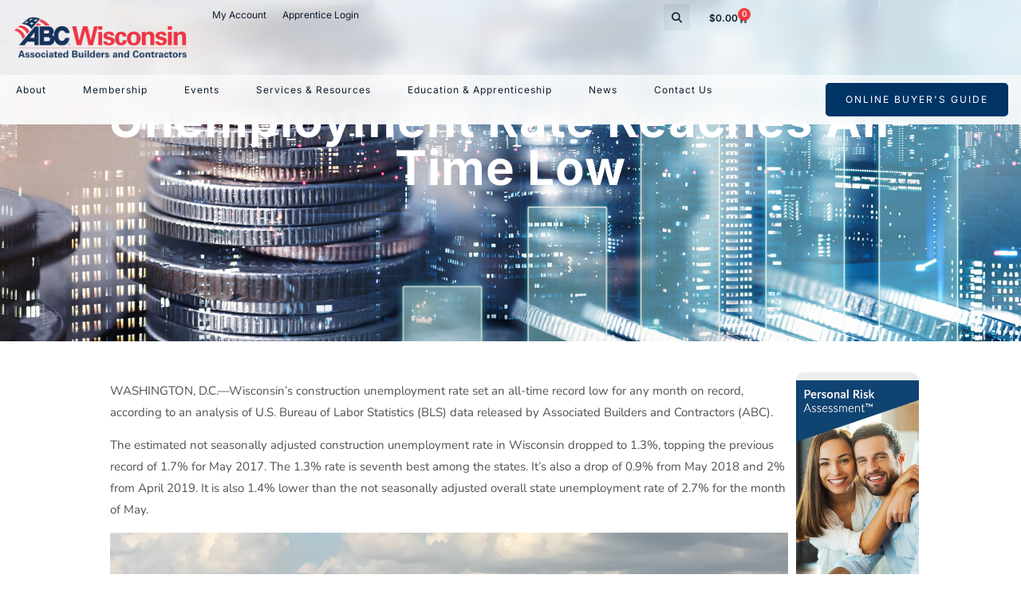

--- FILE ---
content_type: text/html; charset=UTF-8
request_url: https://www.abcwi.org/chapter-news/wisconsin-construction-unemployment-rate-reaches-all-time-low/
body_size: 81983
content:
<!doctype html>
<html lang="en-US" prefix="og: https://ogp.me/ns#">
<head>
	<meta charset="UTF-8">
	<meta name="viewport" content="width=device-width, initial-scale=1">
	<link rel="profile" href="https://gmpg.org/xfn/11">
	
<!-- Search Engine Optimization by Rank Math - https://rankmath.com/ -->
<title>Wisconsin Construction Unemployment Rate Reaches All-Time Low - Associated Builders and Contractors | ABC of WI</title>
<meta name="description" content="WASHINGTON, D.C.—Wisconsin&#039;s construction unemployment rate set an all-time record low for any month on record, according to an analysis of U.S. Bureau of Labor Statistics (BLS) data."/>
<meta name="robots" content="follow, index, max-snippet:-1, max-video-preview:-1, max-image-preview:large"/>
<link rel="canonical" href="https://www.abcwi.org/chapter-news/wisconsin-construction-unemployment-rate-reaches-all-time-low/" />
<meta property="og:locale" content="en_US" />
<meta property="og:type" content="article" />
<meta property="og:title" content="Wisconsin Construction Unemployment Rate Reaches All-Time Low - Associated Builders and Contractors | ABC of WI" />
<meta property="og:description" content="WASHINGTON, D.C.—Wisconsin&#039;s construction unemployment rate set an all-time record low for any month on record, according to an analysis of U.S. Bureau of Labor Statistics (BLS) data." />
<meta property="og:url" content="https://www.abcwi.org/chapter-news/wisconsin-construction-unemployment-rate-reaches-all-time-low/" />
<meta property="og:site_name" content="ABC of WI" />
<meta property="article:publisher" content="https://www.facebook.com/abcwi/" />
<meta property="article:tag" content="Construction Unemployment" />
<meta property="article:tag" content="wisconsin unemployment" />
<meta property="article:section" content="Chapter News" />
<meta property="og:updated_time" content="2024-03-05T08:28:25-06:00" />
<meta property="og:image" content="https://www.abcwi.org/wp-content/uploads/2019/09/header_unemployment-rate.jpg" />
<meta property="og:image:secure_url" content="https://www.abcwi.org/wp-content/uploads/2019/09/header_unemployment-rate.jpg" />
<meta property="og:image:width" content="1920" />
<meta property="og:image:height" content="1009" />
<meta property="og:image:alt" content="bar chart and coins overlayed on city background" />
<meta property="og:image:type" content="image/jpeg" />
<meta property="article:published_time" content="2019-07-02T18:28:38-05:00" />
<meta property="article:modified_time" content="2024-03-05T08:28:25-06:00" />
<meta name="twitter:card" content="summary_large_image" />
<meta name="twitter:title" content="Wisconsin Construction Unemployment Rate Reaches All-Time Low - Associated Builders and Contractors | ABC of WI" />
<meta name="twitter:description" content="WASHINGTON, D.C.—Wisconsin&#039;s construction unemployment rate set an all-time record low for any month on record, according to an analysis of U.S. Bureau of Labor Statistics (BLS) data." />
<meta name="twitter:site" content="@ABCofWisconsin" />
<meta name="twitter:creator" content="@ABCofWisconsin" />
<meta name="twitter:image" content="https://www.abcwi.org/wp-content/uploads/2019/09/header_unemployment-rate.jpg" />
<script type="application/ld+json" class="rank-math-schema">{"@context":"https://schema.org","@graph":[{"@type":"Organization","@id":"https://www.abcwi.org/#organization","name":"Associated Builders and Contractors of WI","url":"https://www.abcwi.org","sameAs":["https://www.facebook.com/abcwi/","https://twitter.com/ABCofWisconsin","https://www.instagram.com/abcwisconsin/","https://www.linkedin.com/company/abcwi","https://www.youtube.com/channel/UCf5RPitK-q574f1t2yaOTjQ"],"logo":{"@type":"ImageObject","@id":"https://www.abcwi.org/#logo","url":"https://www.abcwi.org/wp-content/uploads/2019/11/abcwi_logo_shop.png","contentUrl":"https://www.abcwi.org/wp-content/uploads/2019/11/abcwi_logo_shop.png","caption":"ABC of WI","inLanguage":"en-US","width":"450","height":"181"}},{"@type":"WebSite","@id":"https://www.abcwi.org/#website","url":"https://www.abcwi.org","name":"ABC of WI","publisher":{"@id":"https://www.abcwi.org/#organization"},"inLanguage":"en-US"},{"@type":"ImageObject","@id":"https://www.abcwi.org/wp-content/uploads/2019/09/header_unemployment-rate.jpg","url":"https://www.abcwi.org/wp-content/uploads/2019/09/header_unemployment-rate.jpg","width":"1920","height":"1009","caption":"bar chart and coins overlayed on city background","inLanguage":"en-US"},{"@type":"WebPage","@id":"https://www.abcwi.org/chapter-news/wisconsin-construction-unemployment-rate-reaches-all-time-low/#webpage","url":"https://www.abcwi.org/chapter-news/wisconsin-construction-unemployment-rate-reaches-all-time-low/","name":"Wisconsin Construction Unemployment Rate Reaches All-Time Low - Associated Builders and Contractors | ABC of WI","datePublished":"2019-07-02T18:28:38-05:00","dateModified":"2024-03-05T08:28:25-06:00","isPartOf":{"@id":"https://www.abcwi.org/#website"},"primaryImageOfPage":{"@id":"https://www.abcwi.org/wp-content/uploads/2019/09/header_unemployment-rate.jpg"},"inLanguage":"en-US"},{"@type":"Person","@id":"https://www.abcwi.org/author/admin/","name":"ABC of WI","url":"https://www.abcwi.org/author/admin/","image":{"@type":"ImageObject","@id":"https://secure.gravatar.com/avatar/13edeb0fb5dbf7304c67c5f6974dbef0ee9e98b330feefb77ab164d2ddcd320b?s=96&amp;d=mm&amp;r=g","url":"https://secure.gravatar.com/avatar/13edeb0fb5dbf7304c67c5f6974dbef0ee9e98b330feefb77ab164d2ddcd320b?s=96&amp;d=mm&amp;r=g","caption":"ABC of WI","inLanguage":"en-US"},"worksFor":{"@id":"https://www.abcwi.org/#organization"}},{"@type":"BlogPosting","headline":"Wisconsin Construction Unemployment Rate Reaches All-Time Low - Associated Builders and Contractors | ABC of","datePublished":"2019-07-02T18:28:38-05:00","dateModified":"2024-03-05T08:28:25-06:00","author":{"@id":"https://www.abcwi.org/author/admin/","name":"ABC of WI"},"publisher":{"@id":"https://www.abcwi.org/#organization"},"description":"WASHINGTON, D.C.\u2014Wisconsin&#039;s construction unemployment rate set an all-time record low for any month on record, according to\u00a0an analysis of U.S. Bureau of Labor Statistics (BLS) data.","name":"Wisconsin Construction Unemployment Rate Reaches All-Time Low - Associated Builders and Contractors | ABC of","@id":"https://www.abcwi.org/chapter-news/wisconsin-construction-unemployment-rate-reaches-all-time-low/#richSnippet","isPartOf":{"@id":"https://www.abcwi.org/chapter-news/wisconsin-construction-unemployment-rate-reaches-all-time-low/#webpage"},"image":{"@id":"https://www.abcwi.org/wp-content/uploads/2019/09/header_unemployment-rate.jpg"},"inLanguage":"en-US","mainEntityOfPage":{"@id":"https://www.abcwi.org/chapter-news/wisconsin-construction-unemployment-rate-reaches-all-time-low/#webpage"}}]}</script>
<!-- /Rank Math WordPress SEO plugin -->

<link rel='dns-prefetch' href='//maps.googleapis.com' />
<link rel='dns-prefetch' href='//meet.jit.si' />
<link rel='dns-prefetch' href='//www.google.com' />
<link rel='dns-prefetch' href='//fonts.googleapis.com' />
<link rel="alternate" title="oEmbed (JSON)" type="application/json+oembed" href="https://www.abcwi.org/wp-json/oembed/1.0/embed?url=https%3A%2F%2Fwww.abcwi.org%2Fchapter-news%2Fwisconsin-construction-unemployment-rate-reaches-all-time-low%2F" />
<link rel="alternate" title="oEmbed (XML)" type="text/xml+oembed" href="https://www.abcwi.org/wp-json/oembed/1.0/embed?url=https%3A%2F%2Fwww.abcwi.org%2Fchapter-news%2Fwisconsin-construction-unemployment-rate-reaches-all-time-low%2F&#038;format=xml" />
<style id='wp-img-auto-sizes-contain-inline-css'>
img:is([sizes=auto i],[sizes^="auto," i]){contain-intrinsic-size:3000px 1500px}
/*# sourceURL=wp-img-auto-sizes-contain-inline-css */
</style>
<link rel='stylesheet' id='hello-elementor-theme-style-css' href='https://www.abcwi.org/wp-content/themes/hello-elementor/assets/css/theme.css?ver=3.4.5' media='all' />
<link rel='stylesheet' id='jet-menu-hello-css' href='https://www.abcwi.org/wp-content/plugins/jet-menu/integration/themes/hello-elementor/assets/css/style.css?ver=2.4.18' media='all' />
<link rel='stylesheet' id='mp-theme-css' href='https://www.abcwi.org/wp-content/plugins/memberpress/css/ui/theme.css?ver=1.12.11' media='all' />
<style id='wp-emoji-styles-inline-css'>

	img.wp-smiley, img.emoji {
		display: inline !important;
		border: none !important;
		box-shadow: none !important;
		height: 1em !important;
		width: 1em !important;
		margin: 0 0.07em !important;
		vertical-align: -0.1em !important;
		background: none !important;
		padding: 0 !important;
	}
/*# sourceURL=wp-emoji-styles-inline-css */
</style>
<link rel='stylesheet' id='wp-block-library-css' href='https://www.abcwi.org/wp-includes/css/dist/block-library/style.min.css?ver=93debb6f55cb8419a394c54cacd8fe94' media='all' />
<link rel='stylesheet' id='jet-engine-frontend-css' href='https://www.abcwi.org/wp-content/plugins/jet-engine/assets/css/frontend.css?ver=3.8.2' media='all' />
<style id='global-styles-inline-css'>
:root{--wp--preset--aspect-ratio--square: 1;--wp--preset--aspect-ratio--4-3: 4/3;--wp--preset--aspect-ratio--3-4: 3/4;--wp--preset--aspect-ratio--3-2: 3/2;--wp--preset--aspect-ratio--2-3: 2/3;--wp--preset--aspect-ratio--16-9: 16/9;--wp--preset--aspect-ratio--9-16: 9/16;--wp--preset--color--black: #000000;--wp--preset--color--cyan-bluish-gray: #abb8c3;--wp--preset--color--white: #ffffff;--wp--preset--color--pale-pink: #f78da7;--wp--preset--color--vivid-red: #cf2e2e;--wp--preset--color--luminous-vivid-orange: #ff6900;--wp--preset--color--luminous-vivid-amber: #fcb900;--wp--preset--color--light-green-cyan: #7bdcb5;--wp--preset--color--vivid-green-cyan: #00d084;--wp--preset--color--pale-cyan-blue: #8ed1fc;--wp--preset--color--vivid-cyan-blue: #0693e3;--wp--preset--color--vivid-purple: #9b51e0;--wp--preset--gradient--vivid-cyan-blue-to-vivid-purple: linear-gradient(135deg,rgb(6,147,227) 0%,rgb(155,81,224) 100%);--wp--preset--gradient--light-green-cyan-to-vivid-green-cyan: linear-gradient(135deg,rgb(122,220,180) 0%,rgb(0,208,130) 100%);--wp--preset--gradient--luminous-vivid-amber-to-luminous-vivid-orange: linear-gradient(135deg,rgb(252,185,0) 0%,rgb(255,105,0) 100%);--wp--preset--gradient--luminous-vivid-orange-to-vivid-red: linear-gradient(135deg,rgb(255,105,0) 0%,rgb(207,46,46) 100%);--wp--preset--gradient--very-light-gray-to-cyan-bluish-gray: linear-gradient(135deg,rgb(238,238,238) 0%,rgb(169,184,195) 100%);--wp--preset--gradient--cool-to-warm-spectrum: linear-gradient(135deg,rgb(74,234,220) 0%,rgb(151,120,209) 20%,rgb(207,42,186) 40%,rgb(238,44,130) 60%,rgb(251,105,98) 80%,rgb(254,248,76) 100%);--wp--preset--gradient--blush-light-purple: linear-gradient(135deg,rgb(255,206,236) 0%,rgb(152,150,240) 100%);--wp--preset--gradient--blush-bordeaux: linear-gradient(135deg,rgb(254,205,165) 0%,rgb(254,45,45) 50%,rgb(107,0,62) 100%);--wp--preset--gradient--luminous-dusk: linear-gradient(135deg,rgb(255,203,112) 0%,rgb(199,81,192) 50%,rgb(65,88,208) 100%);--wp--preset--gradient--pale-ocean: linear-gradient(135deg,rgb(255,245,203) 0%,rgb(182,227,212) 50%,rgb(51,167,181) 100%);--wp--preset--gradient--electric-grass: linear-gradient(135deg,rgb(202,248,128) 0%,rgb(113,206,126) 100%);--wp--preset--gradient--midnight: linear-gradient(135deg,rgb(2,3,129) 0%,rgb(40,116,252) 100%);--wp--preset--font-size--small: 13px;--wp--preset--font-size--medium: 20px;--wp--preset--font-size--large: 36px;--wp--preset--font-size--x-large: 42px;--wp--preset--spacing--20: 0.44rem;--wp--preset--spacing--30: 0.67rem;--wp--preset--spacing--40: 1rem;--wp--preset--spacing--50: 1.5rem;--wp--preset--spacing--60: 2.25rem;--wp--preset--spacing--70: 3.38rem;--wp--preset--spacing--80: 5.06rem;--wp--preset--shadow--natural: 6px 6px 9px rgba(0, 0, 0, 0.2);--wp--preset--shadow--deep: 12px 12px 50px rgba(0, 0, 0, 0.4);--wp--preset--shadow--sharp: 6px 6px 0px rgba(0, 0, 0, 0.2);--wp--preset--shadow--outlined: 6px 6px 0px -3px rgb(255, 255, 255), 6px 6px rgb(0, 0, 0);--wp--preset--shadow--crisp: 6px 6px 0px rgb(0, 0, 0);}:root { --wp--style--global--content-size: 800px;--wp--style--global--wide-size: 1200px; }:where(body) { margin: 0; }.wp-site-blocks > .alignleft { float: left; margin-right: 2em; }.wp-site-blocks > .alignright { float: right; margin-left: 2em; }.wp-site-blocks > .aligncenter { justify-content: center; margin-left: auto; margin-right: auto; }:where(.wp-site-blocks) > * { margin-block-start: 24px; margin-block-end: 0; }:where(.wp-site-blocks) > :first-child { margin-block-start: 0; }:where(.wp-site-blocks) > :last-child { margin-block-end: 0; }:root { --wp--style--block-gap: 24px; }:root :where(.is-layout-flow) > :first-child{margin-block-start: 0;}:root :where(.is-layout-flow) > :last-child{margin-block-end: 0;}:root :where(.is-layout-flow) > *{margin-block-start: 24px;margin-block-end: 0;}:root :where(.is-layout-constrained) > :first-child{margin-block-start: 0;}:root :where(.is-layout-constrained) > :last-child{margin-block-end: 0;}:root :where(.is-layout-constrained) > *{margin-block-start: 24px;margin-block-end: 0;}:root :where(.is-layout-flex){gap: 24px;}:root :where(.is-layout-grid){gap: 24px;}.is-layout-flow > .alignleft{float: left;margin-inline-start: 0;margin-inline-end: 2em;}.is-layout-flow > .alignright{float: right;margin-inline-start: 2em;margin-inline-end: 0;}.is-layout-flow > .aligncenter{margin-left: auto !important;margin-right: auto !important;}.is-layout-constrained > .alignleft{float: left;margin-inline-start: 0;margin-inline-end: 2em;}.is-layout-constrained > .alignright{float: right;margin-inline-start: 2em;margin-inline-end: 0;}.is-layout-constrained > .aligncenter{margin-left: auto !important;margin-right: auto !important;}.is-layout-constrained > :where(:not(.alignleft):not(.alignright):not(.alignfull)){max-width: var(--wp--style--global--content-size);margin-left: auto !important;margin-right: auto !important;}.is-layout-constrained > .alignwide{max-width: var(--wp--style--global--wide-size);}body .is-layout-flex{display: flex;}.is-layout-flex{flex-wrap: wrap;align-items: center;}.is-layout-flex > :is(*, div){margin: 0;}body .is-layout-grid{display: grid;}.is-layout-grid > :is(*, div){margin: 0;}body{padding-top: 0px;padding-right: 0px;padding-bottom: 0px;padding-left: 0px;}a:where(:not(.wp-element-button)){text-decoration: underline;}:root :where(.wp-element-button, .wp-block-button__link){background-color: #32373c;border-width: 0;color: #fff;font-family: inherit;font-size: inherit;font-style: inherit;font-weight: inherit;letter-spacing: inherit;line-height: inherit;padding-top: calc(0.667em + 2px);padding-right: calc(1.333em + 2px);padding-bottom: calc(0.667em + 2px);padding-left: calc(1.333em + 2px);text-decoration: none;text-transform: inherit;}.has-black-color{color: var(--wp--preset--color--black) !important;}.has-cyan-bluish-gray-color{color: var(--wp--preset--color--cyan-bluish-gray) !important;}.has-white-color{color: var(--wp--preset--color--white) !important;}.has-pale-pink-color{color: var(--wp--preset--color--pale-pink) !important;}.has-vivid-red-color{color: var(--wp--preset--color--vivid-red) !important;}.has-luminous-vivid-orange-color{color: var(--wp--preset--color--luminous-vivid-orange) !important;}.has-luminous-vivid-amber-color{color: var(--wp--preset--color--luminous-vivid-amber) !important;}.has-light-green-cyan-color{color: var(--wp--preset--color--light-green-cyan) !important;}.has-vivid-green-cyan-color{color: var(--wp--preset--color--vivid-green-cyan) !important;}.has-pale-cyan-blue-color{color: var(--wp--preset--color--pale-cyan-blue) !important;}.has-vivid-cyan-blue-color{color: var(--wp--preset--color--vivid-cyan-blue) !important;}.has-vivid-purple-color{color: var(--wp--preset--color--vivid-purple) !important;}.has-black-background-color{background-color: var(--wp--preset--color--black) !important;}.has-cyan-bluish-gray-background-color{background-color: var(--wp--preset--color--cyan-bluish-gray) !important;}.has-white-background-color{background-color: var(--wp--preset--color--white) !important;}.has-pale-pink-background-color{background-color: var(--wp--preset--color--pale-pink) !important;}.has-vivid-red-background-color{background-color: var(--wp--preset--color--vivid-red) !important;}.has-luminous-vivid-orange-background-color{background-color: var(--wp--preset--color--luminous-vivid-orange) !important;}.has-luminous-vivid-amber-background-color{background-color: var(--wp--preset--color--luminous-vivid-amber) !important;}.has-light-green-cyan-background-color{background-color: var(--wp--preset--color--light-green-cyan) !important;}.has-vivid-green-cyan-background-color{background-color: var(--wp--preset--color--vivid-green-cyan) !important;}.has-pale-cyan-blue-background-color{background-color: var(--wp--preset--color--pale-cyan-blue) !important;}.has-vivid-cyan-blue-background-color{background-color: var(--wp--preset--color--vivid-cyan-blue) !important;}.has-vivid-purple-background-color{background-color: var(--wp--preset--color--vivid-purple) !important;}.has-black-border-color{border-color: var(--wp--preset--color--black) !important;}.has-cyan-bluish-gray-border-color{border-color: var(--wp--preset--color--cyan-bluish-gray) !important;}.has-white-border-color{border-color: var(--wp--preset--color--white) !important;}.has-pale-pink-border-color{border-color: var(--wp--preset--color--pale-pink) !important;}.has-vivid-red-border-color{border-color: var(--wp--preset--color--vivid-red) !important;}.has-luminous-vivid-orange-border-color{border-color: var(--wp--preset--color--luminous-vivid-orange) !important;}.has-luminous-vivid-amber-border-color{border-color: var(--wp--preset--color--luminous-vivid-amber) !important;}.has-light-green-cyan-border-color{border-color: var(--wp--preset--color--light-green-cyan) !important;}.has-vivid-green-cyan-border-color{border-color: var(--wp--preset--color--vivid-green-cyan) !important;}.has-pale-cyan-blue-border-color{border-color: var(--wp--preset--color--pale-cyan-blue) !important;}.has-vivid-cyan-blue-border-color{border-color: var(--wp--preset--color--vivid-cyan-blue) !important;}.has-vivid-purple-border-color{border-color: var(--wp--preset--color--vivid-purple) !important;}.has-vivid-cyan-blue-to-vivid-purple-gradient-background{background: var(--wp--preset--gradient--vivid-cyan-blue-to-vivid-purple) !important;}.has-light-green-cyan-to-vivid-green-cyan-gradient-background{background: var(--wp--preset--gradient--light-green-cyan-to-vivid-green-cyan) !important;}.has-luminous-vivid-amber-to-luminous-vivid-orange-gradient-background{background: var(--wp--preset--gradient--luminous-vivid-amber-to-luminous-vivid-orange) !important;}.has-luminous-vivid-orange-to-vivid-red-gradient-background{background: var(--wp--preset--gradient--luminous-vivid-orange-to-vivid-red) !important;}.has-very-light-gray-to-cyan-bluish-gray-gradient-background{background: var(--wp--preset--gradient--very-light-gray-to-cyan-bluish-gray) !important;}.has-cool-to-warm-spectrum-gradient-background{background: var(--wp--preset--gradient--cool-to-warm-spectrum) !important;}.has-blush-light-purple-gradient-background{background: var(--wp--preset--gradient--blush-light-purple) !important;}.has-blush-bordeaux-gradient-background{background: var(--wp--preset--gradient--blush-bordeaux) !important;}.has-luminous-dusk-gradient-background{background: var(--wp--preset--gradient--luminous-dusk) !important;}.has-pale-ocean-gradient-background{background: var(--wp--preset--gradient--pale-ocean) !important;}.has-electric-grass-gradient-background{background: var(--wp--preset--gradient--electric-grass) !important;}.has-midnight-gradient-background{background: var(--wp--preset--gradient--midnight) !important;}.has-small-font-size{font-size: var(--wp--preset--font-size--small) !important;}.has-medium-font-size{font-size: var(--wp--preset--font-size--medium) !important;}.has-large-font-size{font-size: var(--wp--preset--font-size--large) !important;}.has-x-large-font-size{font-size: var(--wp--preset--font-size--x-large) !important;}
:root :where(.wp-block-pullquote){font-size: 1.5em;line-height: 1.6;}
/*# sourceURL=global-styles-inline-css */
</style>
<link rel='stylesheet' id='lion_tree_group-frontend-css' href='https://www.abcwi.org/wp-content/plugins/lion-tree-group/assets/css/frontend.css?ver=1.0.0' media='all' />
<link rel='stylesheet' id='woocommerce-layout-css' href='https://www.abcwi.org/wp-content/plugins/woocommerce/assets/css/woocommerce-layout.css?ver=10.4.3' media='all' />
<link rel='stylesheet' id='woocommerce-smallscreen-css' href='https://www.abcwi.org/wp-content/plugins/woocommerce/assets/css/woocommerce-smallscreen.css?ver=10.4.3' media='only screen and (max-width: 768px)' />
<link rel='stylesheet' id='woocommerce-general-css' href='https://www.abcwi.org/wp-content/plugins/woocommerce/assets/css/woocommerce.css?ver=10.4.3' media='all' />
<style id='woocommerce-inline-inline-css'>
.woocommerce form .form-row .required { visibility: visible; }
/*# sourceURL=woocommerce-inline-inline-css */
</style>
<link rel='stylesheet' id='parent-css' href='https://www.abcwi.org/wp-content/themes/hello-elementor/style.css?ver=93debb6f55cb8419a394c54cacd8fe94' media='all' />
<link rel='stylesheet' id='hello-elementor-css' href='https://www.abcwi.org/wp-content/themes/hello-elementor/assets/css/reset.css?ver=3.4.5' media='all' />
<link rel='stylesheet' id='hello-elementor-header-footer-css' href='https://www.abcwi.org/wp-content/themes/hello-elementor/assets/css/header-footer.css?ver=3.4.5' media='all' />
<link rel='stylesheet' id='elementor-frontend-css' href='https://www.abcwi.org/wp-content/uploads/elementor/css/custom-frontend.min.css?ver=1768260654' media='all' />
<style id='elementor-frontend-inline-css'>
.elementor-40060 .elementor-element.elementor-element-4195afbe:not(.elementor-motion-effects-element-type-background), .elementor-40060 .elementor-element.elementor-element-4195afbe > .elementor-motion-effects-container > .elementor-motion-effects-layer{background-image:url("https://www.abcwi.org/wp-content/uploads/2019/09/header_unemployment-rate.jpg");}
/*# sourceURL=elementor-frontend-inline-css */
</style>
<link rel='stylesheet' id='elementor-post-40139-css' href='https://www.abcwi.org/wp-content/uploads/elementor/css/post-40139.css?ver=1768260654' media='all' />
<link rel='stylesheet' id='font-awesome-all-css' href='https://www.abcwi.org/wp-content/plugins/jet-menu/assets/public/lib/font-awesome/css/all.min.css?ver=5.12.0' media='all' />
<link rel='stylesheet' id='font-awesome-v4-shims-css' href='https://www.abcwi.org/wp-content/plugins/jet-menu/assets/public/lib/font-awesome/css/v4-shims.min.css?ver=5.12.0' media='all' />
<link rel='stylesheet' id='jet-menu-public-styles-css' href='https://www.abcwi.org/wp-content/plugins/jet-menu/assets/public/css/public.css?ver=2.4.18' media='all' />
<link rel='stylesheet' id='widget-nav-menu-css' href='https://www.abcwi.org/wp-content/uploads/elementor/css/custom-pro-widget-nav-menu.min.css?ver=1768260654' media='all' />
<link rel='stylesheet' id='widget-image-css' href='https://www.abcwi.org/wp-content/plugins/elementor/assets/css/widget-image.min.css?ver=3.34.0' media='all' />
<link rel='stylesheet' id='widget-search-form-css' href='https://www.abcwi.org/wp-content/plugins/elementor-pro/assets/css/widget-search-form.min.css?ver=3.28.2' media='all' />
<link rel='stylesheet' id='elementor-icons-shared-0-css' href='https://www.abcwi.org/wp-content/plugins/elementor/assets/lib/font-awesome/css/fontawesome.min.css?ver=5.15.3' media='all' />
<link rel='stylesheet' id='elementor-icons-fa-solid-css' href='https://www.abcwi.org/wp-content/plugins/elementor/assets/lib/font-awesome/css/solid.min.css?ver=5.15.3' media='all' />
<link rel='stylesheet' id='widget-woocommerce-menu-cart-css' href='https://www.abcwi.org/wp-content/uploads/elementor/css/custom-pro-widget-woocommerce-menu-cart.min.css?ver=1768260654' media='all' />
<link rel='stylesheet' id='widget-social-icons-css' href='https://www.abcwi.org/wp-content/plugins/elementor/assets/css/widget-social-icons.min.css?ver=3.34.0' media='all' />
<link rel='stylesheet' id='e-apple-webkit-css' href='https://www.abcwi.org/wp-content/uploads/elementor/css/custom-apple-webkit.min.css?ver=1768260653' media='all' />
<link rel='stylesheet' id='widget-heading-css' href='https://www.abcwi.org/wp-content/plugins/elementor/assets/css/widget-heading.min.css?ver=3.34.0' media='all' />
<link rel='stylesheet' id='widget-icon-list-css' href='https://www.abcwi.org/wp-content/uploads/elementor/css/custom-widget-icon-list.min.css?ver=1768260654' media='all' />
<link rel='stylesheet' id='jet-elements-css' href='https://www.abcwi.org/wp-content/plugins/jet-elements/assets/css/jet-elements.css?ver=2.7.12.3' media='all' />
<link rel='stylesheet' id='jet-carousel-css' href='https://www.abcwi.org/wp-content/plugins/jet-elements/assets/css/addons/jet-carousel.css?ver=2.7.12.3' media='all' />
<link rel='stylesheet' id='jet-carousel-skin-css' href='https://www.abcwi.org/wp-content/plugins/jet-elements/assets/css/skin/jet-carousel.css?ver=2.7.12.3' media='all' />
<link rel='stylesheet' id='jet-banner-css' href='https://www.abcwi.org/wp-content/plugins/jet-elements/assets/css/addons/jet-banner.css?ver=2.7.12.3' media='all' />
<link rel='stylesheet' id='widget-divider-css' href='https://www.abcwi.org/wp-content/plugins/elementor/assets/css/widget-divider.min.css?ver=3.34.0' media='all' />
<link rel='stylesheet' id='e-popup-css' href='https://www.abcwi.org/wp-content/plugins/elementor-pro/assets/css/conditionals/popup.min.css?ver=3.28.2' media='all' />
<link rel='stylesheet' id='elementor-icons-css' href='https://www.abcwi.org/wp-content/plugins/elementor/assets/lib/eicons/css/elementor-icons.min.css?ver=5.45.0' media='all' />
<link rel='stylesheet' id='jet-blog-css' href='https://www.abcwi.org/wp-content/plugins/jet-blog/assets/css/jet-blog.css?ver=2.4.7.1' media='all' />
<link rel='stylesheet' id='jet-tabs-frontend-css' href='https://www.abcwi.org/wp-content/plugins/jet-tabs/assets/css/jet-tabs-frontend.css?ver=2.2.12.1' media='all' />
<link rel='stylesheet' id='swiper-css' href='https://www.abcwi.org/wp-content/plugins/elementor/assets/lib/swiper/v8/css/swiper.min.css?ver=8.4.5' media='all' />
<link rel='stylesheet' id='font-awesome-5-all-css' href='https://www.abcwi.org/wp-content/plugins/elementor/assets/lib/font-awesome/css/all.min.css?ver=3.34.0' media='all' />
<link rel='stylesheet' id='font-awesome-4-shim-css' href='https://www.abcwi.org/wp-content/plugins/elementor/assets/lib/font-awesome/css/v4-shims.min.css?ver=3.34.0' media='all' />
<link rel='stylesheet' id='elementor-post-40010-css' href='https://www.abcwi.org/wp-content/uploads/elementor/css/post-40010.css?ver=1768260654' media='all' />
<link rel='stylesheet' id='elementor-post-40046-css' href='https://www.abcwi.org/wp-content/uploads/elementor/css/post-40046.css?ver=1768260654' media='all' />
<link rel='stylesheet' id='elementor-post-40060-css' href='https://www.abcwi.org/wp-content/uploads/elementor/css/post-40060.css?ver=1768260666' media='all' />
<link rel='stylesheet' id='elementor-post-42313-css' href='https://www.abcwi.org/wp-content/uploads/elementor/css/post-42313.css?ver=1768260665' media='all' />
<link rel='stylesheet' id='elementor-post-27724-css' href='https://www.abcwi.org/wp-content/uploads/elementor/css/post-27724.css?ver=1768260665' media='all' />
<link rel='stylesheet' id='elementor-post-40027-css' href='https://www.abcwi.org/wp-content/uploads/elementor/css/post-40027.css?ver=1768260654' media='all' />
<link rel='stylesheet' id='evcal_google_fonts-css' href='https://fonts.googleapis.com/css?family=Noto+Sans%3A400%2C400italic%2C700%7CPoppins%3A700%2C800%2C900&#038;subset=latin%2Clatin-ext&#038;ver=5.0.5' media='all' />
<link rel='stylesheet' id='evcal_cal_default-css' href='//www.abcwi.org/wp-content/plugins/eventON/assets/css/eventon_styles.css?ver=5.0.5' media='all' />
<link rel='stylesheet' id='evo_font_icons-css' href='//www.abcwi.org/wp-content/plugins/eventON/assets/fonts/all.css?ver=5.0.5' media='all' />
<link rel='stylesheet' id='evo_TX_styles-css' href='https://www.abcwi.org/wp-content/plugins/eventon-tickets/assets/tx_styles.css?ver=2.5' media='all' />
<link rel='stylesheet' id='evovo_styles-css' href='//www.abcwi.org/wp-content/plugins/eventon-ticket-variations-options/assets/evovo_styles.css?ver=1.1.15' media='all' />
<link rel='stylesheet' id='eventon_dynamic_styles-css' href='//www.abcwi.org/wp-content/plugins/eventON/assets/css/eventon_dynamic_styles.css?ver=5.0.5' media='all' />
<link rel='stylesheet' id='eventon_em_styles-css' href='//www.abcwi.org/wp-content/plugins/eventon-events-map/assets/evmap_style.css?ver=93debb6f55cb8419a394c54cacd8fe94' media='all' />
<link rel='stylesheet' id='evo_fc_styles-css' href='https://www.abcwi.org/wp-content/plugins/eventon-full-cal/assets/fc_styles.css?ver=2.2.3' media='all' />
<link rel='stylesheet' id='evoss_styles-css' href='//www.abcwi.org/wp-content/plugins/eventon-speakers-schedule/assets/SS_styles.css?ver=93debb6f55cb8419a394c54cacd8fe94' media='all' />
<link rel='stylesheet' id='elementor-gf-local-roboto-css' href='https://www.abcwi.org/wp-content/uploads/elementor/google-fonts/css/roboto.css?ver=1743613372' media='all' />
<link rel='stylesheet' id='elementor-gf-local-robotoslab-css' href='https://www.abcwi.org/wp-content/uploads/elementor/google-fonts/css/robotoslab.css?ver=1743613374' media='all' />
<link rel='stylesheet' id='elementor-gf-local-nunito-css' href='https://www.abcwi.org/wp-content/uploads/elementor/google-fonts/css/nunito.css?ver=1743613376' media='all' />
<link rel='stylesheet' id='elementor-gf-local-inter-css' href='https://www.abcwi.org/wp-content/uploads/elementor/google-fonts/css/inter.css?ver=1743613381' media='all' />
<link rel='stylesheet' id='elementor-gf-local-lato-css' href='https://www.abcwi.org/wp-content/uploads/elementor/google-fonts/css/lato.css?ver=1743613383' media='all' />
<link rel='stylesheet' id='elementor-icons-fa-brands-css' href='https://www.abcwi.org/wp-content/plugins/elementor/assets/lib/font-awesome/css/brands.min.css?ver=5.15.3' media='all' />
<script src="https://www.abcwi.org/wp-includes/js/jquery/jquery.min.js?ver=3.7.1" id="jquery-core-js"></script>
<script src="https://www.abcwi.org/wp-includes/js/jquery/jquery-migrate.min.js?ver=3.4.1" id="jquery-migrate-js"></script>
<script src="https://www.abcwi.org/wp-content/plugins/woocommerce/assets/js/jquery-blockui/jquery.blockUI.min.js?ver=2.7.0-wc.10.4.3" id="wc-jquery-blockui-js" defer data-wp-strategy="defer"></script>
<script id="wc-add-to-cart-js-extra">
var wc_add_to_cart_params = {"ajax_url":"/wp-admin/admin-ajax.php","wc_ajax_url":"/?wc-ajax=%%endpoint%%","i18n_view_cart":"View cart","cart_url":"https://www.abcwi.org/cart/","is_cart":"","cart_redirect_after_add":"no"};
//# sourceURL=wc-add-to-cart-js-extra
</script>
<script src="https://www.abcwi.org/wp-content/plugins/woocommerce/assets/js/frontend/add-to-cart.min.js?ver=10.4.3" id="wc-add-to-cart-js" defer data-wp-strategy="defer"></script>
<script src="https://www.abcwi.org/wp-content/plugins/woocommerce/assets/js/js-cookie/js.cookie.min.js?ver=2.1.4-wc.10.4.3" id="wc-js-cookie-js" defer data-wp-strategy="defer"></script>
<script id="woocommerce-js-extra">
var woocommerce_params = {"ajax_url":"/wp-admin/admin-ajax.php","wc_ajax_url":"/?wc-ajax=%%endpoint%%","i18n_password_show":"Show password","i18n_password_hide":"Hide password"};
//# sourceURL=woocommerce-js-extra
</script>
<script src="https://www.abcwi.org/wp-content/plugins/woocommerce/assets/js/frontend/woocommerce.min.js?ver=10.4.3" id="woocommerce-js" defer data-wp-strategy="defer"></script>
<script id="WCPAY_ASSETS-js-extra">
var wcpayAssets = {"url":"https://www.abcwi.org/wp-content/plugins/woocommerce-payments/dist/"};
//# sourceURL=WCPAY_ASSETS-js-extra
</script>
<script src="https://www.abcwi.org/wp-content/plugins/elementor/assets/lib/font-awesome/js/v4-shims.min.js?ver=3.34.0" id="font-awesome-4-shim-js"></script>
<script id="evo-inlinescripts-header-js-after">
jQuery(document).ready(function($){});
//# sourceURL=evo-inlinescripts-header-js-after
</script>
<link rel="https://api.w.org/" href="https://www.abcwi.org/wp-json/" /><link rel="alternate" title="JSON" type="application/json" href="https://www.abcwi.org/wp-json/wp/v2/posts/46470" /><link rel="EditURI" type="application/rsd+xml" title="RSD" href="https://www.abcwi.org/xmlrpc.php?rsd" />

<link rel='shortlink' href='https://www.abcwi.org/?p=46470' />
<!-- Google Tag Manager -->
<script>(function(w,d,s,l,i){w[l]=w[l]||[];w[l].push({'gtm.start':
new Date().getTime(),event:'gtm.js'});var f=d.getElementsByTagName(s)[0],
j=d.createElement(s),dl=l!='dataLayer'?'&l='+l:'';j.async=true;j.src=
'https://www.googletagmanager.com/gtm.js?id='+i+dl;f.parentNode.insertBefore(j,f);
})(window,document,'script','dataLayer','GTM-W6JBDXG');</script>
<!-- End Google Tag Manager --><meta name="description" content="WASHINGTON, D.C.—Wisconsin&#039;s construction unemployment rate set an all-time record low for any month on record, according to an analysis of U.S. Bureau of Labor Statistics (BLS) data.">
	<noscript><style>.woocommerce-product-gallery{ opacity: 1 !important; }</style></noscript>
				<style>
				.e-con.e-parent:nth-of-type(n+4):not(.e-lazyloaded):not(.e-no-lazyload),
				.e-con.e-parent:nth-of-type(n+4):not(.e-lazyloaded):not(.e-no-lazyload) * {
					background-image: none !important;
				}
				@media screen and (max-height: 1024px) {
					.e-con.e-parent:nth-of-type(n+3):not(.e-lazyloaded):not(.e-no-lazyload),
					.e-con.e-parent:nth-of-type(n+3):not(.e-lazyloaded):not(.e-no-lazyload) * {
						background-image: none !important;
					}
				}
				@media screen and (max-height: 640px) {
					.e-con.e-parent:nth-of-type(n+2):not(.e-lazyloaded):not(.e-no-lazyload),
					.e-con.e-parent:nth-of-type(n+2):not(.e-lazyloaded):not(.e-no-lazyload) * {
						background-image: none !important;
					}
				}
			</style>
			<link rel="icon" href="https://www.abcwi.org/wp-content/uploads/2019/08/cropped-icon-32x32.png" sizes="32x32" />
<link rel="icon" href="https://www.abcwi.org/wp-content/uploads/2019/08/cropped-icon-192x192.png" sizes="192x192" />
<link rel="apple-touch-icon" href="https://www.abcwi.org/wp-content/uploads/2019/08/cropped-icon-180x180.png" />
<meta name="msapplication-TileImage" content="https://www.abcwi.org/wp-content/uploads/2019/08/cropped-icon-270x270.png" />
		<style id="wp-custom-css">
			.evo_eventcard_time_t {
	text-transform: capitalize;}
}


/* MAKE MOBILE MENU SHOW WHEN TOGGLED ON*/
@media screen and (max-width: 1020px) {
    .e-con.e-parent:not[type="header"] {
    z-index: 0;
}
	
	#ltg_price_cart {
		background-color: #fbfbfb10; 
   backdrop-filter: saturate(120%) blur(10px);
   -webkit-backdrop-filter: saturate(120%) blur(10px);
	}
	
	.jet-mobile-menu-cover {
		z-index: 999!important
	}
}


#mepr_loginform{
	padding:10%
}

.page-id-43646 .mepr-unauthorized-message{
    display: none;
}

.page-id-43646 .mp_wrapper #mepr-account-nav{
    margin-top: 200px;
}
.page-id-43646 .mepr-account-nav{

    margin-top: 308px;
}


.page-id-43646 button, .page-id-43646 submit, .page-id-43646 .mepr-submit, .page-id-43646 #mpca-add-sub-user-btn, .page-id-43646 input[type=submit]{
    background-color: #003366;
    border: none;
    font-family: var(--e-global-typography-b2c9fa3-font-family), Sans-serif;
    font-size: var(--e-global-typography-b2c9fa3-font-size);
    font-weight: var(--e-global-typography-b2c9fa3-font-weight);
    text-transform: var(--e-global-typography-b2c9fa3-text-transform);
    line-height: var(--e-global-typography-b2c9fa3-line-height);
    letter-spacing: var(--e-global-typography-b2c9fa3-letter-spacing);
    word-spacing: var(--e-global-typography-b2c9fa3-word-spacing);
    fill: var(--e-global-color-f1b1aef);
    color: var(--e-global-color-f1b1aef);
    background-color: var(--e-global-color-secondary);
    border-radius: 5px 5px 5px 5px;
    padding: 12px 25px 12px 25px;
}
.page-id-43646 .mepr-submit:hover, #mpca-add-sub-user-btn:hover, input[type=submit]:hover{
    background-color:var(--e-global-color-primary);
}


/*Login Fix */

.mepr_error{
	display:block;
}


.mp_wrapper .submit [type=button], .mp_wrapper .submit [type=submit], .mp_wrapper .submit button{
	 background-color: #003366;
    border: none;
    font-family: var(--e-global-typography-b2c9fa3-font-family), Sans-serif;
    font-size: var(--e-global-typography-b2c9fa3-font-size);
    font-weight: var(--e-global-typography-b2c9fa3-font-weight);
    text-transform: var(--e-global-typography-b2c9fa3-text-transform);
    line-height: var(--e-global-typography-b2c9fa3-line-height);
    letter-spacing: var(--e-global-typography-b2c9fa3-letter-spacing);
    word-spacing: var(--e-global-typography-b2c9fa3-word-spacing);
    fill: var(--e-global-color-f1b1aef);
    color: var(--e-global-color-f1b1aef);
    background-color: var(--e-global-color-secondary);
    border-radius: 5px 5px 5px 5px;
    padding: 12px 25px 12px 25px;
}

.mp_wrapper .mp_login_form{
	padding: 0;
}

/* CART FIX */
.elementor-menu-cart__container {
	overflow: visible;
	min-height: 100vh;
}

.elementor-menu-cart__products {
	max-height: calc(100vh - 400px)!important;
	min-height: unset;
	overflow: scroll;
}

/* Fix Construction U Tab Titles */
.ltg_tab_title .e-n-tab-title:hover .e-n-tab-title-text, .ltg_tab_title .e-n-tab-title .e-n-tab-title-text {
     color: #003366; 
}

/* Remove Bullets from Icon Lists */
ul.elementor-icon-list-items {
list-style: none;
}

/*SCROLLBAR styling*/
::-webkit-scrollbar-track-piece{
	background:#fff;
}

::-webkit-scrollbar{
	width:8px;
}
/* Track */
::-webkit-scrollbar-track {
  border-radius: 10px;
	border:none;
	background:#202A38;
}
/* Handle */
::-webkit-scrollbar-thumb {
  background: #999; 
  border-radius: 10px;
}
/* Handle on hover */
::-webkit-scrollbar-thumb:hover {
  background: #003366; 
}


/*Gravity Forms*/


/* All Regular Forms */
.gform_legacy_markup_wrapper .top_label .gfield_label, .gform_legacy_markup_wrapper legend.gfield_label, .gform_wrapper.gravity-theme .gfield_label {
	font-family: 'inter', sans-serif;
	color: #0D1D2F;
	font-weight: 400;
	font-size: 18px;
}

.gfield input, .gfield select {
	border: 1px solid #ccc;
	border-radius: 5px;
	font-family: 'inter', sans-serif!important;
	color: #575757;
	height: 35px;
}

.gfield textarea {
	border: 1px solid #ccc;
	border-radius: 5px;
	font-family: 'inter', sans-serif!important;
	color: #575757;
}

.gfield input:focus, .gfield select:focus, .gfield textarea:focus {
	outline: none;
	border: 1px solid #555
}

.gform_legacy_markup_wrapper .gfield_required {
	color: #EF3E43
}

.gform_legacy_markup_wrapper.gf_browser_chrome .gfield_checkbox li input, .gform_legacy_markup_wrapper.gf_browser_chrome .gfield_checkbox li input[type=checkbox], .gform_legacy_markup_wrapper.gf_browser_chrome .gfield_radio li input[type=radio], #input_102_5_1, .gform_wrapper.gravity-theme .gfield-choice-input, .ginput_container.ginput_container_consent {
	margin-top: 0;
	margin-right: 3px;
	filter: hue-rotate(130deg);
}

.gfield_consent_label {
	margin: -25px 0 0 5px;
}

.gsection_title, .sl_form_titles {
	font-family: 'inter', sans-serif;
	font-weight: 600;
	color: #0D1D2F;
	font-size: 26px;
}

.gform_legacy_markup_wrapper.gf_browser_chrome .ginput_complex .ginput_right select, .gform_legacy_markup_wrapper.gf_browser_chrome .ginput_complex select {
	margin-top: 0;
}

/*.gfield select {
	  font-size: 13px;
    color: #767676;
    padding: 10px 12px;
    background-color: #fdfdfd;
    border: 1px solid #e3e3e3;
    outline: 0;
    margin-bottom: 4px;
}*/

.gform_button.button:hover, .gform-theme-button.button:hover, #gf_coupon_button.button:hover, .gpnf-add-entry:hover {
	background-color:#0D1D2E!important;
		border: 1px solid #0d1d2e
}

.gform_button.button, .gform-theme-button.button, #gf_coupon_button.button, .gpnf-add-entry {
font-family: var(--e-global-typography-b2c9fa3-font-family), Sans-serif;
    font-size: var(--e-global-typography-b2c9fa3-font-size);
    font-weight: var(--e-global-typography-b2c9fa3-font-weight);
    text-transform: var(--e-global-typography-b2c9fa3-text-transform);
    line-height: var(--e-global-typography-b2c9fa3-line-height);
    letter-spacing: var(--e-global-typography-b2c9fa3-letter-spacing);
    word-spacing: var(--e-global-typography-b2c9fa3-word-spacing);
    fill: var(--e-global-color-f1b1aef);
    color: var(--e-global-color-f1b1aef);
    background-color: var(--e-global-color-primary)!important;
    border-radius: 5px 5px 5px 5px;
    padding: 12px 25px 12px 25px;
	cursor: pointer;
}

.gform_confirmation_wrapper, .gform_confirmation_wrapper h4, .gform_confirmation_wrapper p {
	  background-color: #003366 !important;
    color: #ffffff !important;
    text-align: center;
	  padding: 1%}

/*Legacy GForm Update*/
.ltg_gf_list_3col .gfield_checkbox {
	display:grid;
	grid-template-columns: 1fr 1fr 1fr;	
}

.ltg_gf_list_2col .gfield_checkbox{
	display:grid;
	grid-template-columns: 1fr 1fr;}

@media (max-width: 767px) {
	.ltg_gf_list_3col .gfield_checkbox,.ltg_gf_list_2col {
	display:grid;
	grid-template-columns: 1fr;	
}
}
.ltg_gf_invisible{
    inset-inline-start: -9999px;
    position: absolute;
    visibility: hidden;
}
/* Individual Forms Style*/
#input_4_47 {
	margin-top: 0;
}

#gf_1 input {
		background-color: transparent;
	  border-top: 0px !important; 
		border-left: 0px !important;
	  border-right: 0px !important;
}
#gform_1 .gform_required_legend {
	color: fff;}
@media handheld, only screen and (max-width:1140px) {
	#gform_submit_button_1, #gform_submit_button_24 {
	  background-color: #ef3e43 !important;
    float: right;
    top: 5px !important;
}
}
#gform_submit_button_1  {
	  background-color: #ef3e43 !important;
    float: right;
    /*top: -80px*/
}

#gform_2 .gfield_label_before_complex, #gform_2 .gfield_label {
	color:#fff !important;
}
#gform_2 .field_sublabel_below {
	color:#fff !important;
}
#gform_2 .gfield_required {
	color:#ee3e42!important;
}
#gform_2 input, #input_2_4_4 {
	background-color: rgba(255,255,255,0.4);
	height: 40px;
	color:white;
	border:none;
	margin-top:0;
}
#gform_2 textarea {
	background-color: rgba(255,255,255,0.4);
	color:white;
	border:none;
}
#field_2_1, #field_2_2, #field_2_3, #field_2_5, #field_2_6, #field_2_7 {
	margin-top:15px!important;
}
#gform_submit_button_2 {
	background-color:#ee3e42!important;
}
#gform_submit_button_2:hover {
	background-color:#fff!important;
	color:#ee3e42!important;
}

/**Home Page/Pre-Footer Template form**/
#gform_24 input {
		background-color: transparent;
	  border-top: 0px !important; 
		border-left: 0px !important;
	  border-right: 0px !important;

}
#gform_submit_button_24 {
    float: right;
    top: -80px
}

#gform_wrapper_24 .gform_required_legend, #gform_wrapper_24 .gform_fields .gfield input::-webkit-input-placeholder {
	color: #ffffffBD;
	font-family: 'inter', sans-serif;
	font-weight: 300;
}

#gform_24 input:not(.button) {
	border-bottom: 1px solid #fff;
	border-radius: 0;
	color: #fff;
	font-family: 'inter', sans-serif;
}
#gform_24 input:focus-within {
	outline: none;
	background: #ffffff20;
}

/* Accounts & Subscriptions */
.mepr-nav-item {
    padding: 10px 10px 10px 10px;
    border: 1px solid #cfcfcf;
    text-transform: uppercase;
    font-family: Nunito;
		font-weight: 600;
		font-size: 14px;
}
.mepr-nav-item:hover {
    background-color: #ee3e42;
}
.mepr-nav-item a {
    display: table-cell;
    padding: 10px 10px 10px 10px;
}
.mepr-nav-item a:hover {
 color: white}

.mepr-payments, .mepr-account-terms, #mepr-account-subscriptions-table > thead > tr > th:nth-child(2), .mepr-account-auto-rebill, #mepr-subscription-row-9 > td:nth-child(2), #mepr-account-subscriptions-table > thead > tr > th:nth-child(5), #mepr-account-subscriptions-table > thead > tr > th:nth-child(5), #mepr-subscription-row-9 > td:nth-child(5) > div, #mepr-subscription-row-9 > td:nth-child(6) > div, #mepr-account-subscriptions-table > thead > tr > th:nth-child(6), #mepr-subscription-row-9 > td:nth-child(5) {
	display: none !important}
.mp_wrapper table.mepr-account-table th {
	text-align: left}
.mepr-account-actions {
	width: 220px;
	padding:3%;
	background-color: red;
	color:white}
.mepr-account-actions a {
	color:white;
	font-weight:700;
  padding-left: 50px}
.mepr-account-actions a:hover {
	color:#000000}

#mpca_export_sub_accounts, #mpca_signup_url, .mpca-search.mpca-fat-bottom{
	display: none}
.mepr-account-row-action.mepr-account-renew {
	display: none}
.mepr-nav-item.mepr-subscriptions {
	display: none}

	
/* Event Map */
.evoIWr p {
    line-height: 17px !important;
    padding-bottom: 7px !important;
}


/* EventOn Style */
.evo_month_title {
	    color: #0D1D2F !important;
			font-family: 'Inter', sans-serif !important;
			font-size: 26px !important;
			font-weight:500 !important;
}
.evoTX_wc_section {
    width: 100% !important;
}

.evotx_image {
	display:none !important;
}

#event_16155_0 #evo_schedule > div > ul > ul > li.date {
	display:none}

.eventon_fc_days .evo_fc_day.has_events, .evcal_evdata_row .evcal_evdata_cell h2, .evcal_evdata_row .evcal_evdata_cell h3, .evorow .evo_clik_row h3, .evcal_evdata_row .evcal_evdata_cell h3 a {
    color: #003366 !important}

.evo_page_body {
margin-top:150px;
}

/* Event Ticket Sales */
p.price.tx_price_line {
	display: none !important;
}

/* Woocommerce Style */
.woocommerce-page h2 {
	display:none;
}

.woocommerce-info {
	z-index: 999999999;
}
.woocommerce-cart-form__cart-item.cart_item.evo_event_ticket_item > td.product-name > a {
	padding-left: 20px}




		</style>
		</head>
<body class="wp-singular post-template-default single single-post postid-46470 single-format-standard wp-embed-responsive wp-theme-hello-elementor wp-child-theme-hello-theme-child-master theme-hello-elementor woocommerce-no-js hello-elementor-default jet-desktop-menu-active elementor-default elementor-template-full-width elementor-kit-40139 elementor-page-40060">

<!-- Google Tag Manager (noscript) -->
<noscript><iframe src="https://www.googletagmanager.com/ns.html?id=GTM-W6JBDXG"
height="0" width="0" style="display:none;visibility:hidden"></iframe></noscript>
<!-- End Google Tag Manager (noscript) -->
<a class="skip-link screen-reader-text" href="#content">Skip to content</a>

		<div data-elementor-type="header" data-elementor-id="40010" class="elementor elementor-40010 elementor-location-header" data-elementor-post-type="elementor_library">
			<div class="elementor-element elementor-element-32a07844 elementor-hidden-desktop elementor-hidden-laptop elementor-hidden-tablet elementor-hidden-mobile elementor-hidden-widescreen e-flex e-con-boxed e-con e-parent" data-id="32a07844" data-element_type="container" data-settings="{&quot;background_background&quot;:&quot;gradient&quot;,&quot;jet_parallax_layout_list&quot;:[]}">
					<div class="e-con-inner">
				<div class="elementor-element elementor-element-58224ebf elementor-nav-menu--dropdown-none elementor-widget elementor-widget-nav-menu" data-id="58224ebf" data-element_type="widget" data-settings="{&quot;layout&quot;:&quot;horizontal&quot;,&quot;submenu_icon&quot;:{&quot;value&quot;:&quot;&lt;i class=\&quot;fas fa-caret-down\&quot;&gt;&lt;\/i&gt;&quot;,&quot;library&quot;:&quot;fa-solid&quot;}}" data-widget_type="nav-menu.default">
				<div class="elementor-widget-container">
								<nav aria-label="Menu" class="elementor-nav-menu--main elementor-nav-menu__container elementor-nav-menu--layout-horizontal e--pointer-text e--animation-none">
				<ul id="menu-1-58224ebf" class="elementor-nav-menu"><li class="menu-item menu-item-type-post_type menu-item-object-page menu-item-44530"><a href="https://www.abcwi.org/account/" class="elementor-item">My Account</a></li>
<li class="menu-item menu-item-type-custom menu-item-object-custom menu-item-44356"><a target="_blank" href="https://workforce.flashpoint.xyz/Auth/Login?ReturnUrl=%2f" class="elementor-item">Apprentice Login</a></li>
</ul>			</nav>
						<nav class="elementor-nav-menu--dropdown elementor-nav-menu__container" aria-hidden="true">
				<ul id="menu-2-58224ebf" class="elementor-nav-menu"><li class="menu-item menu-item-type-post_type menu-item-object-page menu-item-44530"><a href="https://www.abcwi.org/account/" class="elementor-item" tabindex="-1">My Account</a></li>
<li class="menu-item menu-item-type-custom menu-item-object-custom menu-item-44356"><a target="_blank" href="https://workforce.flashpoint.xyz/Auth/Login?ReturnUrl=%2f" class="elementor-item" tabindex="-1">Apprentice Login</a></li>
</ul>			</nav>
						</div>
				</div>
					</div>
				</div>
		<div class="elementor-element elementor-element-76aa486d e-con-full elementor-hidden-mobile elementor-hidden-tablet e-flex e-con e-parent" data-id="76aa486d" data-element_type="container" data-settings="{&quot;jet_parallax_layout_list&quot;:[]}">
		<div class="elementor-element elementor-element-f23dd41 e-con-full e-flex e-con e-child" data-id="f23dd41" data-element_type="container" data-settings="{&quot;jet_parallax_layout_list&quot;:[],&quot;background_background&quot;:&quot;classic&quot;}">
		<div class="elementor-element elementor-element-281afb81 e-con-full e-flex e-con e-child" data-id="281afb81" data-element_type="container" data-settings="{&quot;jet_parallax_layout_list&quot;:[]}">
				<div class="elementor-element elementor-element-4b89139c elementor-widget elementor-widget-image" data-id="4b89139c" data-element_type="widget" data-widget_type="image.default">
				<div class="elementor-widget-container">
																<a href="/">
							<img width="800" height="320" src="https://www.abcwi.org/wp-content/uploads/2024/02/abcwi_logo-1024x410.png" class="attachment-large size-large wp-image-40011" alt="" srcset="https://www.abcwi.org/wp-content/uploads/2024/02/abcwi_logo-1024x410.png 1024w, https://www.abcwi.org/wp-content/uploads/2024/02/abcwi_logo-300x120.png 300w, https://www.abcwi.org/wp-content/uploads/2024/02/abcwi_logo-768x308.png 768w, https://www.abcwi.org/wp-content/uploads/2024/02/abcwi_logo.png 1200w" sizes="(max-width: 800px) 100vw, 800px" />								</a>
															</div>
				</div>
				</div>
		<div class="elementor-element elementor-element-446933bd e-con-full e-flex e-con e-child" data-id="446933bd" data-element_type="container" data-settings="{&quot;jet_parallax_layout_list&quot;:[]}">
				<div class="elementor-element elementor-element-2e6be45c elementor-hidden-mobile elementor-widget elementor-widget-jet-mega-menu" data-id="2e6be45c" data-element_type="widget" data-widget_type="jet-mega-menu.default">
				<div class="elementor-widget-container">
					<div class="menu-top-menu-container"><div class="jet-menu-container"><div class="jet-menu-inner"><ul class="jet-menu jet-menu--animation-type-fade jet-menu--roll-up"><li class="jet-menu-item jet-menu-item-type-post_type jet-menu-item-object-page jet-has-roll-up jet-simple-menu-item jet-regular-item jet-menu-item-44530"><a href="https://www.abcwi.org/account/" class="top-level-link"><div class="jet-menu-item-wrapper"><div class="jet-menu-title">My Account</div></div></a></li>
<li class="jet-menu-item jet-menu-item-type-custom jet-menu-item-object-custom jet-has-roll-up jet-simple-menu-item jet-regular-item jet-menu-item-44356"><a target="_blank" href="https://workforce.flashpoint.xyz/Auth/Login?ReturnUrl=%2f" class="top-level-link"><div class="jet-menu-item-wrapper"><div class="jet-menu-title">Apprentice Login</div></div></a></li>
</ul></div></div></div>				</div>
				</div>
				<div class="elementor-element elementor-element-2f336dab elementor-hidden-desktop elementor-hidden-laptop elementor-hidden-widescreen elementor-hidden-tablet elementor-hidden-mobile elementor-view-default elementor-widget elementor-widget-icon" data-id="2f336dab" data-element_type="widget" data-widget_type="icon.default">
				<div class="elementor-widget-container">
							<div class="elementor-icon-wrapper">
			<a class="elementor-icon" href="#elementor-action%3Aaction%3Dpopup%3Aopen%26settings%3DeyJpZCI6NDAwMjcsInRvZ2dsZSI6ZmFsc2V9">
			<svg xmlns="http://www.w3.org/2000/svg" id="uuid-66e4f23d-0ec9-4702-82d4-43ac6474da18" data-name="Layer 1" viewBox="0 0 181.62 142.44"><defs><style>      .uuid-6ab45778-6dcd-409a-908d-0ec3040ef82b {        fill: #010101;        stroke-width: 0px;      }    </style></defs><path class="uuid-6ab45778-6dcd-409a-908d-0ec3040ef82b" d="M177.35,130.01c-1.37-.45-2.9-.55-4.36-.55-54.83-.03-109.66-.02-164.48,0-1.28,0-2.62.04-3.84.39-2.77.8-4.36,2.82-4.63,5.63-.28,2.87,1.07,5.17,3.67,6.26,1.55.65,3.43.67,5.16.67,27.23.04,54.46.03,81.69.03,27.23,0,54.46,0,81.69,0,1.2,0,2.41,0,3.6-.13,3.09-.35,5.26-2.48,5.72-5.52.41-2.75-1.37-5.82-4.22-6.76Z"></path><path class="uuid-6ab45778-6dcd-409a-908d-0ec3040ef82b" d="M177.35,65.29c-1.37-.45-2.9-.55-4.36-.55-54.83-.03-109.66-.02-164.48,0-1.28,0-2.62.04-3.84.39-2.77.8-4.36,2.82-4.63,5.63-.28,2.87,1.07,5.17,3.67,6.26,1.55.65,3.43.67,5.16.67,27.23.04,54.46.03,81.69.03,27.23,0,54.46,0,81.69,0,1.2,0,2.41,0,3.6-.13,3.09-.35,5.26-2.48,5.72-5.52.41-2.75-1.37-5.82-4.22-6.76Z"></path><path class="uuid-6ab45778-6dcd-409a-908d-0ec3040ef82b" d="M3.71,12.3c1.55.65,3.43.67,5.16.67,27.23.04,54.46.03,81.69.03,27.23,0,54.46,0,81.69,0,1.2,0,2.41,0,3.6-.13,3.09-.35,5.26-2.48,5.72-5.52.41-2.75-1.37-5.82-4.22-6.76-1.37-.45-2.9-.55-4.36-.55C118.16,0,63.33,0,8.5.01c-1.28,0-2.62.04-3.84.39C1.9,1.2.31,3.22.04,6.04c-.28,2.87,1.07,5.17,3.67,6.26Z"></path></svg>			</a>
		</div>
						</div>
				</div>
				<div class="elementor-element elementor-element-e3acf69 elementor-hidden-widescreen elementor-hidden-desktop elementor-hidden-laptop elementor-hidden-tablet elementor-hidden-mobile elementor-widget elementor-widget-jet-mobile-menu" data-id="e3acf69" data-element_type="widget" data-widget_type="jet-mobile-menu.default">
				<div class="elementor-widget-container">
					<div  id="jet-mobile-menu-6981b4b69ed46" class="jet-mobile-menu jet-mobile-menu--location-wp-nav" data-menu-id="1274" data-menu-options="{&quot;menuUniqId&quot;:&quot;6981b4b69ed46&quot;,&quot;menuId&quot;:&quot;1274&quot;,&quot;mobileMenuId&quot;:&quot;1274&quot;,&quot;location&quot;:&quot;wp-nav&quot;,&quot;menuLocation&quot;:false,&quot;menuLayout&quot;:&quot;slide-out&quot;,&quot;togglePosition&quot;:&quot;default&quot;,&quot;menuPosition&quot;:&quot;right&quot;,&quot;headerTemplate&quot;:&quot;&quot;,&quot;beforeTemplate&quot;:&quot;&quot;,&quot;afterTemplate&quot;:&quot;&quot;,&quot;useBreadcrumb&quot;:false,&quot;breadcrumbPath&quot;:&quot;full&quot;,&quot;toggleText&quot;:&quot;&quot;,&quot;toggleLoader&quot;:true,&quot;backText&quot;:&quot;&quot;,&quot;itemIconVisible&quot;:true,&quot;itemBadgeVisible&quot;:true,&quot;itemDescVisible&quot;:false,&quot;loaderColor&quot;:&quot;#3a3a3a&quot;,&quot;subEvent&quot;:&quot;click&quot;,&quot;subTrigger&quot;:&quot;item&quot;,&quot;subOpenLayout&quot;:&quot;slide-in&quot;,&quot;closeAfterNavigate&quot;:false,&quot;fillSvgIcon&quot;:true,&quot;megaAjaxLoad&quot;:false}">
			<mobile-menu></mobile-menu><div class="jet-mobile-menu__refs"><div ref="toggleClosedIcon"><svg xmlns="http://www.w3.org/2000/svg" id="uuid-66e4f23d-0ec9-4702-82d4-43ac6474da18" data-name="Layer 1" viewBox="0 0 181.62 142.44"><defs><style>      .uuid-6ab45778-6dcd-409a-908d-0ec3040ef82b {        fill: #010101;        stroke-width: 0px;      }    </style></defs><path class="uuid-6ab45778-6dcd-409a-908d-0ec3040ef82b" d="M177.35,130.01c-1.37-.45-2.9-.55-4.36-.55-54.83-.03-109.66-.02-164.48,0-1.28,0-2.62.04-3.84.39-2.77.8-4.36,2.82-4.63,5.63-.28,2.87,1.07,5.17,3.67,6.26,1.55.65,3.43.67,5.16.67,27.23.04,54.46.03,81.69.03,27.23,0,54.46,0,81.69,0,1.2,0,2.41,0,3.6-.13,3.09-.35,5.26-2.48,5.72-5.52.41-2.75-1.37-5.82-4.22-6.76Z"></path><path class="uuid-6ab45778-6dcd-409a-908d-0ec3040ef82b" d="M177.35,65.29c-1.37-.45-2.9-.55-4.36-.55-54.83-.03-109.66-.02-164.48,0-1.28,0-2.62.04-3.84.39-2.77.8-4.36,2.82-4.63,5.63-.28,2.87,1.07,5.17,3.67,6.26,1.55.65,3.43.67,5.16.67,27.23.04,54.46.03,81.69.03,27.23,0,54.46,0,81.69,0,1.2,0,2.41,0,3.6-.13,3.09-.35,5.26-2.48,5.72-5.52.41-2.75-1.37-5.82-4.22-6.76Z"></path><path class="uuid-6ab45778-6dcd-409a-908d-0ec3040ef82b" d="M3.71,12.3c1.55.65,3.43.67,5.16.67,27.23.04,54.46.03,81.69.03,27.23,0,54.46,0,81.69,0,1.2,0,2.41,0,3.6-.13,3.09-.35,5.26-2.48,5.72-5.52.41-2.75-1.37-5.82-4.22-6.76-1.37-.45-2.9-.55-4.36-.55C118.16,0,63.33,0,8.5.01c-1.28,0-2.62.04-3.84.39C1.9,1.2.31,3.22.04,6.04c-.28,2.87,1.07,5.17,3.67,6.26Z"></path></svg></div><div ref="toggleOpenedIcon"><i class="fas fa-times"></i></div><div ref="closeIcon"><i class="fas fa-times"></i></div><div ref="backIcon"><i class="fas fa-angle-left"></i></div><div ref="dropdownIcon"><i class="fas fa-angle-right"></i></div><div ref="dropdownOpenedIcon"><i class="fas fa-angle-down"></i></div><div ref="breadcrumbIcon"><i class="fas fa-angle-right"></i></div></div></div><script id="jetMenuMobileWidgetRenderData6981b4b69ed46" type="application/json">
            {"items":{"item-44280":{"id":"item-44280","name":"About","attrTitle":false,"description":"","url":"#","target":false,"xfn":false,"itemParent":false,"itemId":44280,"megaTemplateId":44484,"megaContent":{"content":"<style>.elementor-44484 .elementor-element.elementor-element-6e5d25b{--display:flex;--flex-direction:row;--container-widget-width:initial;--container-widget-height:100%;--container-widget-flex-grow:1;--container-widget-align-self:stretch;--flex-wrap-mobile:wrap;--overlay-opacity:0.69;}.elementor-44484 .elementor-element.elementor-element-6e5d25b:not(.elementor-motion-effects-element-type-background), .elementor-44484 .elementor-element.elementor-element-6e5d25b > .elementor-motion-effects-container > .elementor-motion-effects-layer{background-color:var( --e-global-color-f1b1aef );}.elementor-44484 .elementor-element.elementor-element-6e5d25b::before, .elementor-44484 .elementor-element.elementor-element-6e5d25b > .elementor-background-video-container::before, .elementor-44484 .elementor-element.elementor-element-6e5d25b > .e-con-inner > .elementor-background-video-container::before, .elementor-44484 .elementor-element.elementor-element-6e5d25b > .elementor-background-slideshow::before, .elementor-44484 .elementor-element.elementor-element-6e5d25b > .e-con-inner > .elementor-background-slideshow::before, .elementor-44484 .elementor-element.elementor-element-6e5d25b > .elementor-motion-effects-container > .elementor-motion-effects-layer::before{--background-overlay:'';}.elementor-44484 .elementor-element.elementor-element-7b82c56{--display:flex;--padding-top:2%;--padding-bottom:2%;--padding-left:2%;--padding-right:2%;}.elementor-widget-heading .elementor-heading-title{font-family:var( --e-global-typography-primary-font-family ), Sans-serif;font-weight:var( --e-global-typography-primary-font-weight );color:var( --e-global-color-primary );}.elementor-44484 .elementor-element.elementor-element-431adca > .elementor-widget-container{padding:0px 0px 10px 0px;border-style:solid;border-width:0px 0px 1px 0px;border-color:var( --e-global-color-aab6b9b );}.elementor-44484 .elementor-element.elementor-element-431adca{text-align:start;}.elementor-44484 .elementor-element.elementor-element-431adca .elementor-heading-title{font-family:var( --e-global-typography-b1a1ea5-font-family ), Sans-serif;font-size:var( --e-global-typography-b1a1ea5-font-size );font-weight:var( --e-global-typography-b1a1ea5-font-weight );text-transform:var( --e-global-typography-b1a1ea5-text-transform );letter-spacing:var( --e-global-typography-b1a1ea5-letter-spacing );color:var( --e-global-color-secondary );}.elementor-widget-icon-list .elementor-icon-list-item:not(:last-child):after{border-color:var( --e-global-color-text );}.elementor-widget-icon-list .elementor-icon-list-icon i{color:var( --e-global-color-primary );}.elementor-widget-icon-list .elementor-icon-list-icon svg{fill:var( --e-global-color-primary );}.elementor-widget-icon-list .elementor-icon-list-item > .elementor-icon-list-text, .elementor-widget-icon-list .elementor-icon-list-item > a{font-family:var( --e-global-typography-text-font-family ), Sans-serif;font-size:var( --e-global-typography-text-font-size );font-weight:var( --e-global-typography-text-font-weight );line-height:var( --e-global-typography-text-line-height );}.elementor-widget-icon-list .elementor-icon-list-text{color:var( --e-global-color-secondary );}.elementor-44484 .elementor-element.elementor-element-5f55756 > .elementor-widget-container{padding:0px 0px 0px 0px;}.elementor-44484 .elementor-element.elementor-element-5f55756 .elementor-icon-list-items:not(.elementor-inline-items) .elementor-icon-list-item:not(:last-child){padding-block-end:calc(10px\/2);}.elementor-44484 .elementor-element.elementor-element-5f55756 .elementor-icon-list-items:not(.elementor-inline-items) .elementor-icon-list-item:not(:first-child){margin-block-start:calc(10px\/2);}.elementor-44484 .elementor-element.elementor-element-5f55756 .elementor-icon-list-items.elementor-inline-items .elementor-icon-list-item{margin-inline:calc(10px\/2);}.elementor-44484 .elementor-element.elementor-element-5f55756 .elementor-icon-list-items.elementor-inline-items{margin-inline:calc(-10px\/2);}.elementor-44484 .elementor-element.elementor-element-5f55756 .elementor-icon-list-items.elementor-inline-items .elementor-icon-list-item:after{inset-inline-end:calc(-10px\/2);}.elementor-44484 .elementor-element.elementor-element-5f55756 .elementor-icon-list-icon i{transition:color 0.3s;}.elementor-44484 .elementor-element.elementor-element-5f55756 .elementor-icon-list-icon svg{transition:fill 0.3s;}.elementor-44484 .elementor-element.elementor-element-5f55756{--e-icon-list-icon-size:14px;--icon-vertical-offset:0px;}.elementor-44484 .elementor-element.elementor-element-5f55756 .elementor-icon-list-item > .elementor-icon-list-text, .elementor-44484 .elementor-element.elementor-element-5f55756 .elementor-icon-list-item > a{font-family:var( --e-global-typography-bbaef60-font-family ), Sans-serif;font-size:var( --e-global-typography-bbaef60-font-size );font-weight:var( --e-global-typography-bbaef60-font-weight );line-height:var( --e-global-typography-bbaef60-line-height );}.elementor-44484 .elementor-element.elementor-element-5f55756 .elementor-icon-list-text{color:var( --e-global-color-secondary );transition:color 0.3s;}.elementor-44484 .elementor-element.elementor-element-5f55756 .elementor-icon-list-item:hover .elementor-icon-list-text{color:var( --e-global-color-primary );}.elementor-44484 .elementor-element.elementor-element-6d43ee6{--display:flex;--min-height:0px;--gap:0px 0px;--row-gap:0px;--column-gap:0px;--padding-top:2%;--padding-bottom:2%;--padding-left:2%;--padding-right:2%;}.elementor-44484 .elementor-element.elementor-element-7508201 > .elementor-widget-container{padding:0px 0px 10px 0px;border-style:solid;border-width:0px 0px 1px 0px;border-color:var( --e-global-color-aab6b9b );}.elementor-44484 .elementor-element.elementor-element-7508201{text-align:start;}.elementor-44484 .elementor-element.elementor-element-7508201 .elementor-heading-title{font-family:var( --e-global-typography-b1a1ea5-font-family ), Sans-serif;font-size:var( --e-global-typography-b1a1ea5-font-size );font-weight:var( --e-global-typography-b1a1ea5-font-weight );text-transform:var( --e-global-typography-b1a1ea5-text-transform );letter-spacing:var( --e-global-typography-b1a1ea5-letter-spacing );color:var( --e-global-color-secondary );}.elementor-44484 .elementor-element.elementor-element-422532e{--display:flex;--min-height:120px;--flex-direction:row;--container-widget-width:calc( ( 1 - var( --container-widget-flex-grow ) ) * 100% );--container-widget-height:100%;--container-widget-flex-grow:1;--container-widget-align-self:stretch;--flex-wrap-mobile:wrap;--justify-content:space-evenly;--align-items:center;--gap:10px 10px;--row-gap:10px;--column-gap:10px;--padding-top:0px;--padding-bottom:0px;--padding-left:0px;--padding-right:0px;}.elementor-widget-image .widget-image-caption{color:var( --e-global-color-text );font-family:var( --e-global-typography-text-font-family ), Sans-serif;font-size:var( --e-global-typography-text-font-size );font-weight:var( --e-global-typography-text-font-weight );line-height:var( --e-global-typography-text-line-height );}.elementor-44484 .elementor-element.elementor-element-eda2a5d > .elementor-widget-container{margin:-7px -25px -7px -25px;}.elementor-44484 .elementor-element.elementor-element-eda2a5d img{width:270px;}.elementor-44484 .elementor-element.elementor-element-a0ea6ba img{width:230px;}.elementor-44484 .elementor-element.elementor-element-19699d4 > .elementor-widget-container{margin:0px 0px 0px 0px;}.elementor-44484 .elementor-element.elementor-element-19699d4 img{width:196px;}.elementor-44484 .elementor-element.elementor-element-8065f85 img{width:250px;}.elementor-44484 .elementor-element.elementor-element-20be649{--display:flex;--min-height:120px;--flex-direction:row;--container-widget-width:calc( ( 1 - var( --container-widget-flex-grow ) ) * 100% );--container-widget-height:100%;--container-widget-flex-grow:1;--container-widget-align-self:stretch;--flex-wrap-mobile:wrap;--justify-content:space-evenly;--align-items:center;--gap:10px 10px;--row-gap:10px;--column-gap:10px;--padding-top:0px;--padding-bottom:0px;--padding-left:0px;--padding-right:0px;}.elementor-44484 .elementor-element.elementor-element-cf78371 img{width:200px;}.elementor-44484 .elementor-element.elementor-element-6a4c6c9 > .elementor-widget-container{margin:-7px -25px -7px -25px;}.elementor-44484 .elementor-element.elementor-element-6a4c6c9 img{width:270px;}.elementor-44484 .elementor-element.elementor-element-dcb1b96 img{width:200px;}@media(max-width:1450px){.elementor-44484 .elementor-element.elementor-element-431adca .elementor-heading-title{font-size:var( --e-global-typography-b1a1ea5-font-size );letter-spacing:var( --e-global-typography-b1a1ea5-letter-spacing );}.elementor-widget-icon-list .elementor-icon-list-item > .elementor-icon-list-text, .elementor-widget-icon-list .elementor-icon-list-item > a{font-size:var( --e-global-typography-text-font-size );line-height:var( --e-global-typography-text-line-height );}.elementor-44484 .elementor-element.elementor-element-5f55756 .elementor-icon-list-item > .elementor-icon-list-text, .elementor-44484 .elementor-element.elementor-element-5f55756 .elementor-icon-list-item > a{font-size:var( --e-global-typography-bbaef60-font-size );line-height:var( --e-global-typography-bbaef60-line-height );}.elementor-44484 .elementor-element.elementor-element-7508201 .elementor-heading-title{font-size:var( --e-global-typography-b1a1ea5-font-size );letter-spacing:var( --e-global-typography-b1a1ea5-letter-spacing );}.elementor-widget-image .widget-image-caption{font-size:var( --e-global-typography-text-font-size );line-height:var( --e-global-typography-text-line-height );}}@media(max-width:1024px){.elementor-44484 .elementor-element.elementor-element-6e5d25b{--flex-direction:column;--container-widget-width:100%;--container-widget-height:initial;--container-widget-flex-grow:0;--container-widget-align-self:initial;--flex-wrap-mobile:wrap;}.elementor-44484 .elementor-element.elementor-element-431adca .elementor-heading-title{font-size:var( --e-global-typography-b1a1ea5-font-size );letter-spacing:var( --e-global-typography-b1a1ea5-letter-spacing );}.elementor-widget-icon-list .elementor-icon-list-item > .elementor-icon-list-text, .elementor-widget-icon-list .elementor-icon-list-item > a{font-size:var( --e-global-typography-text-font-size );line-height:var( --e-global-typography-text-line-height );}.elementor-44484 .elementor-element.elementor-element-5f55756 .elementor-icon-list-item > .elementor-icon-list-text, .elementor-44484 .elementor-element.elementor-element-5f55756 .elementor-icon-list-item > a{font-size:var( --e-global-typography-bbaef60-font-size );line-height:var( --e-global-typography-bbaef60-line-height );}.elementor-44484 .elementor-element.elementor-element-7508201 .elementor-heading-title{font-size:var( --e-global-typography-b1a1ea5-font-size );letter-spacing:var( --e-global-typography-b1a1ea5-letter-spacing );}.elementor-44484 .elementor-element.elementor-element-422532e{--flex-wrap:wrap;}.elementor-widget-image .widget-image-caption{font-size:var( --e-global-typography-text-font-size );line-height:var( --e-global-typography-text-line-height );}.elementor-44484 .elementor-element.elementor-element-eda2a5d{width:var( --container-widget-width, 43% );max-width:43%;--container-widget-width:43%;--container-widget-flex-grow:0;}.elementor-44484 .elementor-element.elementor-element-a0ea6ba{width:var( --container-widget-width, 43% );max-width:43%;--container-widget-width:43%;--container-widget-flex-grow:0;}.elementor-44484 .elementor-element.elementor-element-19699d4{width:var( --container-widget-width, 43% );max-width:43%;--container-widget-width:43%;--container-widget-flex-grow:0;}.elementor-44484 .elementor-element.elementor-element-8065f85{width:var( --container-widget-width, 43% );max-width:43%;--container-widget-width:43%;--container-widget-flex-grow:0;}.elementor-44484 .elementor-element.elementor-element-20be649{--flex-wrap:wrap;}.elementor-44484 .elementor-element.elementor-element-cf78371{width:var( --container-widget-width, 43% );max-width:43%;--container-widget-width:43%;--container-widget-flex-grow:0;}.elementor-44484 .elementor-element.elementor-element-6a4c6c9{width:var( --container-widget-width, 43% );max-width:43%;--container-widget-width:43%;--container-widget-flex-grow:0;}.elementor-44484 .elementor-element.elementor-element-dcb1b96{width:var( --container-widget-width, 43% );max-width:43%;--container-widget-width:43%;--container-widget-flex-grow:0;}}@media(max-width:767px){.elementor-44484 .elementor-element.elementor-element-6e5d25b{--gap:50px 50px;--row-gap:50px;--column-gap:50px;}.elementor-44484 .elementor-element.elementor-element-431adca .elementor-heading-title{font-size:var( --e-global-typography-b1a1ea5-font-size );letter-spacing:var( --e-global-typography-b1a1ea5-letter-spacing );}.elementor-widget-icon-list .elementor-icon-list-item > .elementor-icon-list-text, .elementor-widget-icon-list .elementor-icon-list-item > a{font-size:var( --e-global-typography-text-font-size );line-height:var( --e-global-typography-text-line-height );}.elementor-44484 .elementor-element.elementor-element-5f55756 > .elementor-widget-container{padding:0px 0px 0px 0px;}.elementor-44484 .elementor-element.elementor-element-5f55756 .elementor-icon-list-item > .elementor-icon-list-text, .elementor-44484 .elementor-element.elementor-element-5f55756 .elementor-icon-list-item > a{font-size:var( --e-global-typography-bbaef60-font-size );line-height:var( --e-global-typography-bbaef60-line-height );}.elementor-44484 .elementor-element.elementor-element-7508201 .elementor-heading-title{font-size:var( --e-global-typography-b1a1ea5-font-size );letter-spacing:var( --e-global-typography-b1a1ea5-letter-spacing );}.elementor-widget-image .widget-image-caption{font-size:var( --e-global-typography-text-font-size );line-height:var( --e-global-typography-text-line-height );}.elementor-44484 .elementor-element.elementor-element-eda2a5d{width:var( --container-widget-width, 43% );max-width:43%;--container-widget-width:43%;--container-widget-flex-grow:0;}.elementor-44484 .elementor-element.elementor-element-a0ea6ba{width:var( --container-widget-width, 43% );max-width:43%;--container-widget-width:43%;--container-widget-flex-grow:0;}.elementor-44484 .elementor-element.elementor-element-a0ea6ba img{width:200px;}.elementor-44484 .elementor-element.elementor-element-19699d4{width:var( --container-widget-width, 43% );max-width:43%;--container-widget-width:43%;--container-widget-flex-grow:0;}.elementor-44484 .elementor-element.elementor-element-8065f85{width:var( --container-widget-width, 43% );max-width:43%;--container-widget-width:43%;--container-widget-flex-grow:0;}.elementor-44484 .elementor-element.elementor-element-8065f85 img{width:200px;}.elementor-44484 .elementor-element.elementor-element-cf78371{width:var( --container-widget-width, 43% );max-width:43%;--container-widget-width:43%;--container-widget-flex-grow:0;}.elementor-44484 .elementor-element.elementor-element-6a4c6c9{width:var( --container-widget-width, 43% );max-width:43%;--container-widget-width:43%;--container-widget-flex-grow:0;}.elementor-44484 .elementor-element.elementor-element-dcb1b96{width:var( --container-widget-width, 43% );max-width:43%;--container-widget-width:43%;--container-widget-flex-grow:0;}}@media(min-width:768px){.elementor-44484 .elementor-element.elementor-element-7b82c56{--width:60%;}.elementor-44484 .elementor-element.elementor-element-6d43ee6{--width:60%;}}@media(max-width:1024px) and (min-width:768px){.elementor-44484 .elementor-element.elementor-element-7b82c56{--width:100%;}.elementor-44484 .elementor-element.elementor-element-6d43ee6{--width:100%;}}@media(min-width:2400px){.elementor-44484 .elementor-element.elementor-element-431adca .elementor-heading-title{font-size:var( --e-global-typography-b1a1ea5-font-size );letter-spacing:var( --e-global-typography-b1a1ea5-letter-spacing );}.elementor-widget-icon-list .elementor-icon-list-item > .elementor-icon-list-text, .elementor-widget-icon-list .elementor-icon-list-item > a{font-size:var( --e-global-typography-text-font-size );line-height:var( --e-global-typography-text-line-height );}.elementor-44484 .elementor-element.elementor-element-5f55756 .elementor-icon-list-item > .elementor-icon-list-text, .elementor-44484 .elementor-element.elementor-element-5f55756 .elementor-icon-list-item > a{font-size:var( --e-global-typography-bbaef60-font-size );line-height:var( --e-global-typography-bbaef60-line-height );}.elementor-44484 .elementor-element.elementor-element-7508201 .elementor-heading-title{font-size:var( --e-global-typography-b1a1ea5-font-size );letter-spacing:var( --e-global-typography-b1a1ea5-letter-spacing );}.elementor-widget-image .widget-image-caption{font-size:var( --e-global-typography-text-font-size );line-height:var( --e-global-typography-text-line-height );}}<\/style>\t\t<div data-elementor-type=\"wp-post\" data-elementor-id=\"44484\" class=\"elementor elementor-44484\" data-elementor-post-type=\"jet-menu\">\n\t\t\t\t<div class=\"elementor-element elementor-element-6e5d25b e-con-full e-flex e-con e-parent\" data-id=\"6e5d25b\" data-element_type=\"container\" data-settings=\"{&quot;background_background&quot;:&quot;classic&quot;,&quot;jet_parallax_layout_list&quot;:[]}\">\n\t\t<div class=\"elementor-element elementor-element-7b82c56 e-con-full e-flex e-con e-child\" data-id=\"7b82c56\" data-element_type=\"container\" data-settings=\"{&quot;jet_parallax_layout_list&quot;:[]}\">\n\t\t\t\t<div class=\"elementor-element elementor-element-431adca elementor-widget elementor-widget-heading\" data-id=\"431adca\" data-element_type=\"widget\" data-widget_type=\"heading.default\">\n\t\t\t\t<div class=\"elementor-widget-container\">\n\t\t\t\t\t<p class=\"elementor-heading-title elementor-size-default\">ABOUT US<\/p>\t\t\t\t<\/div>\n\t\t\t\t<\/div>\n\t\t\t\t<div class=\"elementor-element elementor-element-5f55756 elementor-icon-list--layout-traditional elementor-list-item-link-full_width elementor-widget elementor-widget-icon-list\" data-id=\"5f55756\" data-element_type=\"widget\" data-widget_type=\"icon-list.default\">\n\t\t\t\t<div class=\"elementor-widget-container\">\n\t\t\t\t\t\t\t<ul class=\"elementor-icon-list-items\">\n\t\t\t\t\t\t\t<li class=\"elementor-icon-list-item\">\n\t\t\t\t\t\t\t\t\t\t\t<a href=\"https:\/\/www.abcwi.org\/about-abc-wi\/\">\n\n\t\t\t\t\t\t\t\t\t\t\t<span class=\"elementor-icon-list-text\">About ABC of Wisconsin<\/span>\n\t\t\t\t\t\t\t\t\t\t\t<\/a>\n\t\t\t\t\t\t\t\t\t<\/li>\n\t\t\t\t\t\t\t\t<li class=\"elementor-icon-list-item\">\n\t\t\t\t\t\t\t\t\t\t\t<a href=\"https:\/\/www.abcwi.org\/about-abc-wi\/chapter-staff\/\">\n\n\t\t\t\t\t\t\t\t\t\t\t<span class=\"elementor-icon-list-text\">Chapter Staff<\/span>\n\t\t\t\t\t\t\t\t\t\t\t<\/a>\n\t\t\t\t\t\t\t\t\t<\/li>\n\t\t\t\t\t\t\t\t<li class=\"elementor-icon-list-item\">\n\t\t\t\t\t\t\t\t\t\t\t<a href=\"https:\/\/www.abcwi.org\/about-abc-wi\/board-committees\/\">\n\n\t\t\t\t\t\t\t\t\t\t\t<span class=\"elementor-icon-list-text\">Board &amp; Committees<\/span>\n\t\t\t\t\t\t\t\t\t\t\t<\/a>\n\t\t\t\t\t\t\t\t\t<\/li>\n\t\t\t\t\t\t\t\t<li class=\"elementor-icon-list-item\">\n\t\t\t\t\t\t\t\t\t\t\t<a href=\"https:\/\/www.abcwi.org\/membership\/construction-users-guide\/\">\n\n\t\t\t\t\t\t\t\t\t\t\t<span class=\"elementor-icon-list-text\">Construction Users\u2019 Guide<\/span>\n\t\t\t\t\t\t\t\t\t\t\t<\/a>\n\t\t\t\t\t\t\t\t\t<\/li>\n\t\t\t\t\t\t\t\t<li class=\"elementor-icon-list-item\">\n\t\t\t\t\t\t\t\t\t\t\t<a href=\"https:\/\/www.abcwi.org\/contractor-spotlight-video\/\">\n\n\t\t\t\t\t\t\t\t\t\t\t<span class=\"elementor-icon-list-text\">Contractor Spotlight Video<\/span>\n\t\t\t\t\t\t\t\t\t\t\t<\/a>\n\t\t\t\t\t\t\t\t\t<\/li>\n\t\t\t\t\t\t<\/ul>\n\t\t\t\t\t\t<\/div>\n\t\t\t\t<\/div>\n\t\t\t\t<\/div>\n\t\t<div class=\"elementor-element elementor-element-6d43ee6 e-con-full e-flex e-con e-child\" data-id=\"6d43ee6\" data-element_type=\"container\" data-settings=\"{&quot;jet_parallax_layout_list&quot;:[]}\">\n\t\t\t\t<div class=\"elementor-element elementor-element-7508201 elementor-widget elementor-widget-heading\" data-id=\"7508201\" data-element_type=\"widget\" data-widget_type=\"heading.default\">\n\t\t\t\t<div class=\"elementor-widget-container\">\n\t\t\t\t\t<p class=\"elementor-heading-title elementor-size-default\">MAJOR SPONSORS<\/p>\t\t\t\t<\/div>\n\t\t\t\t<\/div>\n\t\t<div class=\"elementor-element elementor-element-422532e e-con-full e-flex e-con e-child\" data-id=\"422532e\" data-element_type=\"container\" data-settings=\"{&quot;jet_parallax_layout_list&quot;:[]}\">\n\t\t\t\t<div class=\"elementor-element elementor-element-eda2a5d elementor-widget-mobile__width-initial elementor-widget-tablet__width-initial elementor-widget elementor-widget-image\" data-id=\"eda2a5d\" data-element_type=\"widget\" data-widget_type=\"image.default\">\n\t\t\t\t<div class=\"elementor-widget-container\">\n\t\t\t\t\t\t\t\t\t\t\t\t\t\t\t\t<a href=\"https:\/\/www.ansay.com\/\" target=\"_blank\">\n\t\t\t\t\t\t\t<img width=\"300\" height=\"100\" src=\"https:\/\/www.abcwi.org\/wp-content\/uploads\/2024\/02\/aa_600x200-300x100.png\" class=\"attachment-medium size-medium wp-image-37782\" alt=\"\" srcset=\"https:\/\/www.abcwi.org\/wp-content\/uploads\/2024\/02\/aa_600x200-300x100.png 300w, https:\/\/www.abcwi.org\/wp-content\/uploads\/2024\/02\/aa_600x200.png 600w\" sizes=\"(max-width: 300px) 100vw, 300px\" \/>\t\t\t\t\t\t\t\t<\/a>\n\t\t\t\t\t\t\t\t\t\t\t\t\t\t\t<\/div>\n\t\t\t\t<\/div>\n\t\t\t\t<div class=\"elementor-element elementor-element-a0ea6ba elementor-widget-mobile__width-initial elementor-widget-tablet__width-initial elementor-widget elementor-widget-image\" data-id=\"a0ea6ba\" data-element_type=\"widget\" data-widget_type=\"image.default\">\n\t\t\t\t<div class=\"elementor-widget-container\">\n\t\t\t\t\t\t\t\t\t\t\t\t\t\t\t\t<a href=\"https:\/\/www.sentry.com\/\" target=\"_blank\">\n\t\t\t\t\t\t\t<img width=\"252\" height=\"100\" src=\"https:\/\/www.abcwi.org\/wp-content\/uploads\/2024\/02\/sentry-insurance-color-252.png\" class=\"attachment-medium size-medium wp-image-37784\" alt=\"\" \/>\t\t\t\t\t\t\t\t<\/a>\n\t\t\t\t\t\t\t\t\t\t\t\t\t\t\t<\/div>\n\t\t\t\t<\/div>\n\t\t\t\t<div class=\"elementor-element elementor-element-19699d4 elementor-widget-mobile__width-initial elementor-widget-tablet__width-initial elementor-widget elementor-widget-image\" data-id=\"19699d4\" data-element_type=\"widget\" data-widget_type=\"image.default\">\n\t\t\t\t<div class=\"elementor-widget-container\">\n\t\t\t\t\t\t\t\t\t\t\t\t\t\t\t\t<a href=\"https:\/\/www.dewalt.com\/\" target=\"_blank\">\n\t\t\t\t\t\t\t<img width=\"150\" height=\"56\" src=\"https:\/\/www.abcwi.org\/wp-content\/uploads\/2025\/01\/DeWalt_2025_150.jpg\" class=\"attachment-medium size-medium wp-image-57044\" alt=\"\" \/>\t\t\t\t\t\t\t\t<\/a>\n\t\t\t\t\t\t\t\t\t\t\t\t\t\t\t<\/div>\n\t\t\t\t<\/div>\n\t\t\t\t<div class=\"elementor-element elementor-element-8065f85 elementor-widget-mobile__width-initial elementor-widget-tablet__width-initial elementor-widget elementor-widget-image\" data-id=\"8065f85\" data-element_type=\"widget\" data-widget_type=\"image.default\">\n\t\t\t\t<div class=\"elementor-widget-container\">\n\t\t\t\t\t\t\t\t\t\t\t\t\t\t\t\t<a href=\"https:\/\/dailyreporter.com\/\" target=\"_blank\">\n\t\t\t\t\t\t\t<img width=\"300\" height=\"68\" src=\"https:\/\/www.abcwi.org\/wp-content\/uploads\/2024\/02\/dailyreporter-color-352-1-300x68.png\" class=\"attachment-medium size-medium wp-image-37783\" alt=\"\" srcset=\"https:\/\/www.abcwi.org\/wp-content\/uploads\/2024\/02\/dailyreporter-color-352-1-300x68.png 300w, https:\/\/www.abcwi.org\/wp-content\/uploads\/2024\/02\/dailyreporter-color-352-1.png 352w\" sizes=\"(max-width: 300px) 100vw, 300px\" \/>\t\t\t\t\t\t\t\t<\/a>\n\t\t\t\t\t\t\t\t\t\t\t\t\t\t\t<\/div>\n\t\t\t\t<\/div>\n\t\t\t\t<\/div>\n\t\t<div class=\"elementor-element elementor-element-20be649 e-con-full e-flex e-con e-child\" data-id=\"20be649\" data-element_type=\"container\" data-settings=\"{&quot;jet_parallax_layout_list&quot;:[]}\">\n\t\t\t\t<div class=\"elementor-element elementor-element-cf78371 elementor-widget-mobile__width-initial elementor-widget-tablet__width-initial elementor-widget elementor-widget-image\" data-id=\"cf78371\" data-element_type=\"widget\" data-widget_type=\"image.default\">\n\t\t\t\t<div class=\"elementor-widget-container\">\n\t\t\t\t\t\t\t\t\t\t\t\t\t\t\t\t<a href=\"https:\/\/www.myhaus.com\/\" target=\"_blank\">\n\t\t\t\t\t\t\t<img width=\"250\" height=\"104\" src=\"https:\/\/www.abcwi.org\/wp-content\/uploads\/2024\/02\/hausmann-group_logo_color_horiz_trans.png\" class=\"attachment-medium size-medium wp-image-37785\" alt=\"\" \/>\t\t\t\t\t\t\t\t<\/a>\n\t\t\t\t\t\t\t\t\t\t\t\t\t\t\t<\/div>\n\t\t\t\t<\/div>\n\t\t\t\t<div class=\"elementor-element elementor-element-6a4c6c9 elementor-widget-mobile__width-initial elementor-widget-tablet__width-initial elementor-widget elementor-widget-image\" data-id=\"6a4c6c9\" data-element_type=\"widget\" data-widget_type=\"image.default\">\n\t\t\t\t<div class=\"elementor-widget-container\">\n\t\t\t\t\t\t\t\t\t\t\t\t\t\t\t\t<a href=\"https:\/\/www.milwaukeetool.com\" target=\"_blank\">\n\t\t\t\t\t\t\t<img width=\"300\" height=\"147\" src=\"https:\/\/www.abcwi.org\/wp-content\/uploads\/2024\/02\/Milwaukee_Logo.svg-300x147.png\" class=\"attachment-medium size-medium wp-image-64266\" alt=\"\" srcset=\"https:\/\/www.abcwi.org\/wp-content\/uploads\/2024\/02\/Milwaukee_Logo.svg-300x147.png 300w, https:\/\/www.abcwi.org\/wp-content\/uploads\/2024\/02\/Milwaukee_Logo.svg-768x375.png 768w, https:\/\/www.abcwi.org\/wp-content\/uploads\/2024\/02\/Milwaukee_Logo.svg.png 960w\" sizes=\"(max-width: 300px) 100vw, 300px\" \/>\t\t\t\t\t\t\t\t<\/a>\n\t\t\t\t\t\t\t\t\t\t\t\t\t\t\t<\/div>\n\t\t\t\t<\/div>\n\t\t\t\t<div class=\"elementor-element elementor-element-dcb1b96 elementor-widget-mobile__width-initial elementor-widget-tablet__width-initial elementor-widget elementor-widget-image\" data-id=\"dcb1b96\" data-element_type=\"widget\" data-widget_type=\"image.default\">\n\t\t\t\t<div class=\"elementor-widget-container\">\n\t\t\t\t\t\t\t\t\t\t\t\t\t\t\t\t<a href=\"https:\/\/akacustomlids.com\/\" target=\"_blank\">\n\t\t\t\t\t\t\t<img width=\"300\" height=\"135\" src=\"https:\/\/www.abcwi.org\/wp-content\/uploads\/2024\/02\/AKA-Custom-Lids-Logo-300x135.jpg\" class=\"attachment-medium size-medium wp-image-63857\" alt=\"\" srcset=\"https:\/\/www.abcwi.org\/wp-content\/uploads\/2024\/02\/AKA-Custom-Lids-Logo-300x135.jpg 300w, https:\/\/www.abcwi.org\/wp-content\/uploads\/2024\/02\/AKA-Custom-Lids-Logo.jpg 528w\" sizes=\"(max-width: 300px) 100vw, 300px\" \/>\t\t\t\t\t\t\t\t<\/a>\n\t\t\t\t\t\t\t\t\t\t\t\t\t\t\t<\/div>\n\t\t\t\t<\/div>\n\t\t\t\t<\/div>\n\t\t\t\t<\/div>\n\t\t\t\t<\/div>\n\t\t\t\t<\/div>\n\t\t","contentElements":{"0":"heading","2":"icon-list","9":"image"},"styles":[{"handle":"elementor-post-44484","src":"https:\/\/www.abcwi.org\/wp-content\/uploads\/elementor\/css\/post-44484.css?ver=1767904862","obj":{"handle":"elementor-post-44484","src":"https:\/\/www.abcwi.org\/wp-content\/uploads\/elementor\/css\/post-44484.css?ver=1767904862","deps":["elementor-frontend"],"ver":null,"args":"all","extra":[],"textdomain":null,"translations_path":null}}],"scripts":[],"afterScripts":[]},"megaContentType":"elementor","open":false,"badgeContent":"","itemIcon":"","hideItemText":false,"classes":[""],"signature":"270341e49061cb260d6836460fa7a156"},"item-44281":{"id":"item-44281","name":"Membership","attrTitle":false,"description":"","url":"#","target":false,"xfn":false,"itemParent":false,"itemId":44281,"megaTemplateId":44490,"megaContent":{"content":"<style>.elementor-44490 .elementor-element.elementor-element-894147e{--display:flex;--flex-direction:row;--container-widget-width:initial;--container-widget-height:100%;--container-widget-flex-grow:1;--container-widget-align-self:stretch;--flex-wrap-mobile:wrap;--overlay-opacity:0.69;}.elementor-44490 .elementor-element.elementor-element-894147e:not(.elementor-motion-effects-element-type-background), .elementor-44490 .elementor-element.elementor-element-894147e > .elementor-motion-effects-container > .elementor-motion-effects-layer{background-color:var( --e-global-color-f1b1aef );}.elementor-44490 .elementor-element.elementor-element-894147e::before, .elementor-44490 .elementor-element.elementor-element-894147e > .elementor-background-video-container::before, .elementor-44490 .elementor-element.elementor-element-894147e > .e-con-inner > .elementor-background-video-container::before, .elementor-44490 .elementor-element.elementor-element-894147e > .elementor-background-slideshow::before, .elementor-44490 .elementor-element.elementor-element-894147e > .e-con-inner > .elementor-background-slideshow::before, .elementor-44490 .elementor-element.elementor-element-894147e > .elementor-motion-effects-container > .elementor-motion-effects-layer::before{--background-overlay:'';}.elementor-44490 .elementor-element.elementor-element-11e72ca{--display:flex;--padding-top:2%;--padding-bottom:2%;--padding-left:2%;--padding-right:2%;}.elementor-widget-heading .elementor-heading-title{font-family:var( --e-global-typography-primary-font-family ), Sans-serif;font-weight:var( --e-global-typography-primary-font-weight );color:var( --e-global-color-primary );}.elementor-44490 .elementor-element.elementor-element-8284e63 > .elementor-widget-container{padding:0px 0px 10px 0px;border-style:solid;border-width:0px 0px 1px 0px;border-color:var( --e-global-color-aab6b9b );}.elementor-44490 .elementor-element.elementor-element-8284e63{text-align:start;}.elementor-44490 .elementor-element.elementor-element-8284e63 .elementor-heading-title{font-family:var( --e-global-typography-b1a1ea5-font-family ), Sans-serif;font-size:var( --e-global-typography-b1a1ea5-font-size );font-weight:var( --e-global-typography-b1a1ea5-font-weight );text-transform:var( --e-global-typography-b1a1ea5-text-transform );letter-spacing:var( --e-global-typography-b1a1ea5-letter-spacing );color:var( --e-global-color-secondary );}.elementor-widget-icon-list .elementor-icon-list-item:not(:last-child):after{border-color:var( --e-global-color-text );}.elementor-widget-icon-list .elementor-icon-list-icon i{color:var( --e-global-color-primary );}.elementor-widget-icon-list .elementor-icon-list-icon svg{fill:var( --e-global-color-primary );}.elementor-widget-icon-list .elementor-icon-list-item > .elementor-icon-list-text, .elementor-widget-icon-list .elementor-icon-list-item > a{font-family:var( --e-global-typography-text-font-family ), Sans-serif;font-size:var( --e-global-typography-text-font-size );font-weight:var( --e-global-typography-text-font-weight );line-height:var( --e-global-typography-text-line-height );}.elementor-widget-icon-list .elementor-icon-list-text{color:var( --e-global-color-secondary );}.elementor-44490 .elementor-element.elementor-element-5805f74 > .elementor-widget-container{padding:0px 0px 0px 0px;}.elementor-44490 .elementor-element.elementor-element-5805f74 .elementor-icon-list-items:not(.elementor-inline-items) .elementor-icon-list-item:not(:last-child){padding-block-end:calc(10px\/2);}.elementor-44490 .elementor-element.elementor-element-5805f74 .elementor-icon-list-items:not(.elementor-inline-items) .elementor-icon-list-item:not(:first-child){margin-block-start:calc(10px\/2);}.elementor-44490 .elementor-element.elementor-element-5805f74 .elementor-icon-list-items.elementor-inline-items .elementor-icon-list-item{margin-inline:calc(10px\/2);}.elementor-44490 .elementor-element.elementor-element-5805f74 .elementor-icon-list-items.elementor-inline-items{margin-inline:calc(-10px\/2);}.elementor-44490 .elementor-element.elementor-element-5805f74 .elementor-icon-list-items.elementor-inline-items .elementor-icon-list-item:after{inset-inline-end:calc(-10px\/2);}.elementor-44490 .elementor-element.elementor-element-5805f74 .elementor-icon-list-icon i{transition:color 0.3s;}.elementor-44490 .elementor-element.elementor-element-5805f74 .elementor-icon-list-icon svg{transition:fill 0.3s;}.elementor-44490 .elementor-element.elementor-element-5805f74{--e-icon-list-icon-size:14px;--icon-vertical-offset:0px;}.elementor-44490 .elementor-element.elementor-element-5805f74 .elementor-icon-list-item > .elementor-icon-list-text, .elementor-44490 .elementor-element.elementor-element-5805f74 .elementor-icon-list-item > a{font-family:var( --e-global-typography-bbaef60-font-family ), Sans-serif;font-size:var( --e-global-typography-bbaef60-font-size );font-weight:var( --e-global-typography-bbaef60-font-weight );line-height:var( --e-global-typography-bbaef60-line-height );}.elementor-44490 .elementor-element.elementor-element-5805f74 .elementor-icon-list-text{color:var( --e-global-color-secondary );transition:color 0.3s;}.elementor-44490 .elementor-element.elementor-element-5805f74 .elementor-icon-list-item:hover .elementor-icon-list-text{color:var( --e-global-color-primary );}.elementor-widget-button .elementor-button{background-color:var( --e-global-color-accent );font-family:var( --e-global-typography-accent-font-family ), Sans-serif;font-weight:var( --e-global-typography-accent-font-weight );}.elementor-44490 .elementor-element.elementor-element-6357928 .elementor-button{background-color:#EF3E43;font-family:var( --e-global-typography-b2c9fa3-font-family ), Sans-serif;font-size:var( --e-global-typography-b2c9fa3-font-size );font-weight:var( --e-global-typography-b2c9fa3-font-weight );text-transform:var( --e-global-typography-b2c9fa3-text-transform );line-height:var( --e-global-typography-b2c9fa3-line-height );letter-spacing:var( --e-global-typography-b2c9fa3-letter-spacing );fill:var( --e-global-color-f1b1aef );color:var( --e-global-color-f1b1aef );border-radius:5px 5px 5px 5px;padding:12px 25px 12px 25px;}.elementor-44490 .elementor-element.elementor-element-6357928 .elementor-button:hover, .elementor-44490 .elementor-element.elementor-element-6357928 .elementor-button:focus{background-color:#FFFFFF;color:#505050;}.elementor-44490 .elementor-element.elementor-element-6357928 .elementor-button:hover svg, .elementor-44490 .elementor-element.elementor-element-6357928 .elementor-button:focus svg{fill:#505050;}.elementor-44490 .elementor-element.elementor-element-9e8d4f4{--display:flex;--padding-top:2%;--padding-bottom:2%;--padding-left:2%;--padding-right:2%;}.elementor-44490 .elementor-element.elementor-element-ebaec42 > .elementor-widget-container{padding:0px 0px 10px 0px;border-style:solid;border-width:0px 0px 1px 0px;border-color:var( --e-global-color-aab6b9b );}.elementor-44490 .elementor-element.elementor-element-ebaec42{text-align:start;}.elementor-44490 .elementor-element.elementor-element-ebaec42 .elementor-heading-title{font-family:var( --e-global-typography-b1a1ea5-font-family ), Sans-serif;font-size:var( --e-global-typography-b1a1ea5-font-size );font-weight:var( --e-global-typography-b1a1ea5-font-weight );text-transform:var( --e-global-typography-b1a1ea5-text-transform );letter-spacing:var( --e-global-typography-b1a1ea5-letter-spacing );color:var( --e-global-color-secondary );}.elementor-44490 .elementor-element.elementor-element-9d50944 > .elementor-widget-container{padding:0px 0px 0px 0px;}.elementor-44490 .elementor-element.elementor-element-9d50944 .elementor-icon-list-items:not(.elementor-inline-items) .elementor-icon-list-item:not(:last-child){padding-block-end:calc(10px\/2);}.elementor-44490 .elementor-element.elementor-element-9d50944 .elementor-icon-list-items:not(.elementor-inline-items) .elementor-icon-list-item:not(:first-child){margin-block-start:calc(10px\/2);}.elementor-44490 .elementor-element.elementor-element-9d50944 .elementor-icon-list-items.elementor-inline-items .elementor-icon-list-item{margin-inline:calc(10px\/2);}.elementor-44490 .elementor-element.elementor-element-9d50944 .elementor-icon-list-items.elementor-inline-items{margin-inline:calc(-10px\/2);}.elementor-44490 .elementor-element.elementor-element-9d50944 .elementor-icon-list-items.elementor-inline-items .elementor-icon-list-item:after{inset-inline-end:calc(-10px\/2);}.elementor-44490 .elementor-element.elementor-element-9d50944 .elementor-icon-list-icon i{transition:color 0.3s;}.elementor-44490 .elementor-element.elementor-element-9d50944 .elementor-icon-list-icon svg{transition:fill 0.3s;}.elementor-44490 .elementor-element.elementor-element-9d50944{--e-icon-list-icon-size:14px;--icon-vertical-offset:0px;}.elementor-44490 .elementor-element.elementor-element-9d50944 .elementor-icon-list-item > .elementor-icon-list-text, .elementor-44490 .elementor-element.elementor-element-9d50944 .elementor-icon-list-item > a{font-family:var( --e-global-typography-bbaef60-font-family ), Sans-serif;font-size:var( --e-global-typography-bbaef60-font-size );font-weight:var( --e-global-typography-bbaef60-font-weight );line-height:var( --e-global-typography-bbaef60-line-height );}.elementor-44490 .elementor-element.elementor-element-9d50944 .elementor-icon-list-text{color:var( --e-global-color-secondary );transition:color 0.3s;}.elementor-44490 .elementor-element.elementor-element-9d50944 .elementor-icon-list-item:hover .elementor-icon-list-text{color:var( --e-global-color-primary );}.elementor-44490 .elementor-element.elementor-element-749bbf7{--display:flex;--padding-top:2%;--padding-bottom:2%;--padding-left:2%;--padding-right:2%;}.elementor-44490 .elementor-element.elementor-element-2c24598 > .elementor-widget-container{padding:0px 0px 10px 0px;border-style:solid;border-width:0px 0px 1px 0px;border-color:var( --e-global-color-aab6b9b );}.elementor-44490 .elementor-element.elementor-element-2c24598{text-align:start;}.elementor-44490 .elementor-element.elementor-element-2c24598 .elementor-heading-title{font-family:var( --e-global-typography-b1a1ea5-font-family ), Sans-serif;font-size:var( --e-global-typography-b1a1ea5-font-size );font-weight:var( --e-global-typography-b1a1ea5-font-weight );text-transform:var( --e-global-typography-b1a1ea5-text-transform );letter-spacing:var( --e-global-typography-b1a1ea5-letter-spacing );color:var( --e-global-color-secondary );}.elementor-44490 .elementor-element.elementor-element-7487eb0 > .elementor-widget-container{padding:0px 0px 0px 0px;}.elementor-44490 .elementor-element.elementor-element-7487eb0 .elementor-icon-list-items:not(.elementor-inline-items) .elementor-icon-list-item:not(:last-child){padding-block-end:calc(10px\/2);}.elementor-44490 .elementor-element.elementor-element-7487eb0 .elementor-icon-list-items:not(.elementor-inline-items) .elementor-icon-list-item:not(:first-child){margin-block-start:calc(10px\/2);}.elementor-44490 .elementor-element.elementor-element-7487eb0 .elementor-icon-list-items.elementor-inline-items .elementor-icon-list-item{margin-inline:calc(10px\/2);}.elementor-44490 .elementor-element.elementor-element-7487eb0 .elementor-icon-list-items.elementor-inline-items{margin-inline:calc(-10px\/2);}.elementor-44490 .elementor-element.elementor-element-7487eb0 .elementor-icon-list-items.elementor-inline-items .elementor-icon-list-item:after{inset-inline-end:calc(-10px\/2);}.elementor-44490 .elementor-element.elementor-element-7487eb0 .elementor-icon-list-icon i{transition:color 0.3s;}.elementor-44490 .elementor-element.elementor-element-7487eb0 .elementor-icon-list-icon svg{transition:fill 0.3s;}.elementor-44490 .elementor-element.elementor-element-7487eb0{--e-icon-list-icon-size:14px;--icon-vertical-offset:0px;}.elementor-44490 .elementor-element.elementor-element-7487eb0 .elementor-icon-list-item > .elementor-icon-list-text, .elementor-44490 .elementor-element.elementor-element-7487eb0 .elementor-icon-list-item > a{font-family:var( --e-global-typography-bbaef60-font-family ), Sans-serif;font-size:var( --e-global-typography-bbaef60-font-size );font-weight:var( --e-global-typography-bbaef60-font-weight );line-height:var( --e-global-typography-bbaef60-line-height );}.elementor-44490 .elementor-element.elementor-element-7487eb0 .elementor-icon-list-text{color:var( --e-global-color-secondary );transition:color 0.3s;}.elementor-44490 .elementor-element.elementor-element-7487eb0 .elementor-icon-list-item:hover .elementor-icon-list-text{color:var( --e-global-color-primary );}.elementor-44490 .elementor-element.elementor-element-a4eb441{--display:flex;--padding-top:2%;--padding-bottom:2%;--padding-left:2%;--padding-right:2%;}.elementor-44490 .elementor-element.elementor-element-3fc45dd > .elementor-widget-container{padding:0px 0px 10px 0px;border-style:solid;border-width:0px 0px 1px 0px;border-color:var( --e-global-color-aab6b9b );}.elementor-44490 .elementor-element.elementor-element-3fc45dd{text-align:start;}.elementor-44490 .elementor-element.elementor-element-3fc45dd .elementor-heading-title{font-family:var( --e-global-typography-b1a1ea5-font-family ), Sans-serif;font-size:var( --e-global-typography-b1a1ea5-font-size );font-weight:var( --e-global-typography-b1a1ea5-font-weight );text-transform:var( --e-global-typography-b1a1ea5-text-transform );letter-spacing:var( --e-global-typography-b1a1ea5-letter-spacing );color:var( --e-global-color-secondary );}.elementor-44490 .elementor-element.elementor-element-a707028 > .elementor-widget-container{padding:0px 0px 0px 0px;}.elementor-44490 .elementor-element.elementor-element-a707028 .elementor-icon-list-items:not(.elementor-inline-items) .elementor-icon-list-item:not(:last-child){padding-block-end:calc(10px\/2);}.elementor-44490 .elementor-element.elementor-element-a707028 .elementor-icon-list-items:not(.elementor-inline-items) .elementor-icon-list-item:not(:first-child){margin-block-start:calc(10px\/2);}.elementor-44490 .elementor-element.elementor-element-a707028 .elementor-icon-list-items.elementor-inline-items .elementor-icon-list-item{margin-inline:calc(10px\/2);}.elementor-44490 .elementor-element.elementor-element-a707028 .elementor-icon-list-items.elementor-inline-items{margin-inline:calc(-10px\/2);}.elementor-44490 .elementor-element.elementor-element-a707028 .elementor-icon-list-items.elementor-inline-items .elementor-icon-list-item:after{inset-inline-end:calc(-10px\/2);}.elementor-44490 .elementor-element.elementor-element-a707028 .elementor-icon-list-icon i{transition:color 0.3s;}.elementor-44490 .elementor-element.elementor-element-a707028 .elementor-icon-list-icon svg{transition:fill 0.3s;}.elementor-44490 .elementor-element.elementor-element-a707028{--e-icon-list-icon-size:14px;--icon-vertical-offset:0px;}.elementor-44490 .elementor-element.elementor-element-a707028 .elementor-icon-list-item > .elementor-icon-list-text, .elementor-44490 .elementor-element.elementor-element-a707028 .elementor-icon-list-item > a{font-family:var( --e-global-typography-bbaef60-font-family ), Sans-serif;font-size:var( --e-global-typography-bbaef60-font-size );font-weight:var( --e-global-typography-bbaef60-font-weight );line-height:var( --e-global-typography-bbaef60-line-height );}.elementor-44490 .elementor-element.elementor-element-a707028 .elementor-icon-list-text{color:var( --e-global-color-secondary );transition:color 0.3s;}.elementor-44490 .elementor-element.elementor-element-a707028 .elementor-icon-list-item:hover .elementor-icon-list-text{color:var( --e-global-color-primary );}@media(max-width:1450px){.elementor-44490 .elementor-element.elementor-element-8284e63 .elementor-heading-title{font-size:var( --e-global-typography-b1a1ea5-font-size );letter-spacing:var( --e-global-typography-b1a1ea5-letter-spacing );}.elementor-widget-icon-list .elementor-icon-list-item > .elementor-icon-list-text, .elementor-widget-icon-list .elementor-icon-list-item > a{font-size:var( --e-global-typography-text-font-size );line-height:var( --e-global-typography-text-line-height );}.elementor-44490 .elementor-element.elementor-element-5805f74 .elementor-icon-list-item > .elementor-icon-list-text, .elementor-44490 .elementor-element.elementor-element-5805f74 .elementor-icon-list-item > a{font-size:var( --e-global-typography-bbaef60-font-size );line-height:var( --e-global-typography-bbaef60-line-height );}.elementor-44490 .elementor-element.elementor-element-6357928 .elementor-button{font-size:var( --e-global-typography-b2c9fa3-font-size );line-height:var( --e-global-typography-b2c9fa3-line-height );letter-spacing:var( --e-global-typography-b2c9fa3-letter-spacing );}.elementor-44490 .elementor-element.elementor-element-ebaec42 .elementor-heading-title{font-size:var( --e-global-typography-b1a1ea5-font-size );letter-spacing:var( --e-global-typography-b1a1ea5-letter-spacing );}.elementor-44490 .elementor-element.elementor-element-9d50944 .elementor-icon-list-item > .elementor-icon-list-text, .elementor-44490 .elementor-element.elementor-element-9d50944 .elementor-icon-list-item > a{font-size:var( --e-global-typography-bbaef60-font-size );line-height:var( --e-global-typography-bbaef60-line-height );}.elementor-44490 .elementor-element.elementor-element-2c24598 .elementor-heading-title{font-size:var( --e-global-typography-b1a1ea5-font-size );letter-spacing:var( --e-global-typography-b1a1ea5-letter-spacing );}.elementor-44490 .elementor-element.elementor-element-7487eb0 .elementor-icon-list-item > .elementor-icon-list-text, .elementor-44490 .elementor-element.elementor-element-7487eb0 .elementor-icon-list-item > a{font-size:var( --e-global-typography-bbaef60-font-size );line-height:var( --e-global-typography-bbaef60-line-height );}.elementor-44490 .elementor-element.elementor-element-3fc45dd .elementor-heading-title{font-size:var( --e-global-typography-b1a1ea5-font-size );letter-spacing:var( --e-global-typography-b1a1ea5-letter-spacing );}.elementor-44490 .elementor-element.elementor-element-a707028 .elementor-icon-list-item > .elementor-icon-list-text, .elementor-44490 .elementor-element.elementor-element-a707028 .elementor-icon-list-item > a{font-size:var( --e-global-typography-bbaef60-font-size );line-height:var( --e-global-typography-bbaef60-line-height );}}@media(max-width:1024px){.elementor-44490 .elementor-element.elementor-element-894147e{--flex-direction:column;--container-widget-width:100%;--container-widget-height:initial;--container-widget-flex-grow:0;--container-widget-align-self:initial;--flex-wrap-mobile:wrap;}.elementor-44490 .elementor-element.elementor-element-8284e63 .elementor-heading-title{font-size:var( --e-global-typography-b1a1ea5-font-size );letter-spacing:var( --e-global-typography-b1a1ea5-letter-spacing );}.elementor-widget-icon-list .elementor-icon-list-item > .elementor-icon-list-text, .elementor-widget-icon-list .elementor-icon-list-item > a{font-size:var( --e-global-typography-text-font-size );line-height:var( --e-global-typography-text-line-height );}.elementor-44490 .elementor-element.elementor-element-5805f74 .elementor-icon-list-item > .elementor-icon-list-text, .elementor-44490 .elementor-element.elementor-element-5805f74 .elementor-icon-list-item > a{font-size:var( --e-global-typography-bbaef60-font-size );line-height:var( --e-global-typography-bbaef60-line-height );}.elementor-44490 .elementor-element.elementor-element-6357928 .elementor-button{font-size:var( --e-global-typography-b2c9fa3-font-size );line-height:var( --e-global-typography-b2c9fa3-line-height );letter-spacing:var( --e-global-typography-b2c9fa3-letter-spacing );}.elementor-44490 .elementor-element.elementor-element-ebaec42 .elementor-heading-title{font-size:var( --e-global-typography-b1a1ea5-font-size );letter-spacing:var( --e-global-typography-b1a1ea5-letter-spacing );}.elementor-44490 .elementor-element.elementor-element-9d50944 .elementor-icon-list-item > .elementor-icon-list-text, .elementor-44490 .elementor-element.elementor-element-9d50944 .elementor-icon-list-item > a{font-size:var( --e-global-typography-bbaef60-font-size );line-height:var( --e-global-typography-bbaef60-line-height );}.elementor-44490 .elementor-element.elementor-element-2c24598 .elementor-heading-title{font-size:var( --e-global-typography-b1a1ea5-font-size );letter-spacing:var( --e-global-typography-b1a1ea5-letter-spacing );}.elementor-44490 .elementor-element.elementor-element-7487eb0 .elementor-icon-list-item > .elementor-icon-list-text, .elementor-44490 .elementor-element.elementor-element-7487eb0 .elementor-icon-list-item > a{font-size:var( --e-global-typography-bbaef60-font-size );line-height:var( --e-global-typography-bbaef60-line-height );}.elementor-44490 .elementor-element.elementor-element-3fc45dd .elementor-heading-title{font-size:var( --e-global-typography-b1a1ea5-font-size );letter-spacing:var( --e-global-typography-b1a1ea5-letter-spacing );}.elementor-44490 .elementor-element.elementor-element-a707028 .elementor-icon-list-item > .elementor-icon-list-text, .elementor-44490 .elementor-element.elementor-element-a707028 .elementor-icon-list-item > a{font-size:var( --e-global-typography-bbaef60-font-size );line-height:var( --e-global-typography-bbaef60-line-height );}}@media(max-width:767px){.elementor-44490 .elementor-element.elementor-element-894147e{--gap:50px 50px;--row-gap:50px;--column-gap:50px;}.elementor-44490 .elementor-element.elementor-element-8284e63 .elementor-heading-title{font-size:var( --e-global-typography-b1a1ea5-font-size );letter-spacing:var( --e-global-typography-b1a1ea5-letter-spacing );}.elementor-widget-icon-list .elementor-icon-list-item > .elementor-icon-list-text, .elementor-widget-icon-list .elementor-icon-list-item > a{font-size:var( --e-global-typography-text-font-size );line-height:var( --e-global-typography-text-line-height );}.elementor-44490 .elementor-element.elementor-element-5805f74 > .elementor-widget-container{padding:0px 0px 0px 0px;}.elementor-44490 .elementor-element.elementor-element-5805f74 .elementor-icon-list-item > .elementor-icon-list-text, .elementor-44490 .elementor-element.elementor-element-5805f74 .elementor-icon-list-item > a{font-size:var( --e-global-typography-bbaef60-font-size );line-height:var( --e-global-typography-bbaef60-line-height );}.elementor-44490 .elementor-element.elementor-element-6357928 .elementor-button{font-size:var( --e-global-typography-b2c9fa3-font-size );line-height:var( --e-global-typography-b2c9fa3-line-height );letter-spacing:var( --e-global-typography-b2c9fa3-letter-spacing );}.elementor-44490 .elementor-element.elementor-element-ebaec42 .elementor-heading-title{font-size:var( --e-global-typography-b1a1ea5-font-size );letter-spacing:var( --e-global-typography-b1a1ea5-letter-spacing );}.elementor-44490 .elementor-element.elementor-element-9d50944 > .elementor-widget-container{padding:0px 0px 0px 0px;}.elementor-44490 .elementor-element.elementor-element-9d50944 .elementor-icon-list-item > .elementor-icon-list-text, .elementor-44490 .elementor-element.elementor-element-9d50944 .elementor-icon-list-item > a{font-size:var( --e-global-typography-bbaef60-font-size );line-height:var( --e-global-typography-bbaef60-line-height );}.elementor-44490 .elementor-element.elementor-element-2c24598 .elementor-heading-title{font-size:var( --e-global-typography-b1a1ea5-font-size );letter-spacing:var( --e-global-typography-b1a1ea5-letter-spacing );}.elementor-44490 .elementor-element.elementor-element-7487eb0 > .elementor-widget-container{padding:0px 0px 0px 0px;}.elementor-44490 .elementor-element.elementor-element-7487eb0 .elementor-icon-list-item > .elementor-icon-list-text, .elementor-44490 .elementor-element.elementor-element-7487eb0 .elementor-icon-list-item > a{font-size:var( --e-global-typography-bbaef60-font-size );line-height:var( --e-global-typography-bbaef60-line-height );}.elementor-44490 .elementor-element.elementor-element-3fc45dd .elementor-heading-title{font-size:var( --e-global-typography-b1a1ea5-font-size );letter-spacing:var( --e-global-typography-b1a1ea5-letter-spacing );}.elementor-44490 .elementor-element.elementor-element-a707028 > .elementor-widget-container{padding:0px 0px 0px 0px;}.elementor-44490 .elementor-element.elementor-element-a707028 .elementor-icon-list-item > .elementor-icon-list-text, .elementor-44490 .elementor-element.elementor-element-a707028 .elementor-icon-list-item > a{font-size:var( --e-global-typography-bbaef60-font-size );line-height:var( --e-global-typography-bbaef60-line-height );}}@media(min-width:768px){.elementor-44490 .elementor-element.elementor-element-11e72ca{--width:60%;}.elementor-44490 .elementor-element.elementor-element-9e8d4f4{--width:60%;}.elementor-44490 .elementor-element.elementor-element-749bbf7{--width:60%;}.elementor-44490 .elementor-element.elementor-element-a4eb441{--width:60%;}}@media(max-width:1024px) and (min-width:768px){.elementor-44490 .elementor-element.elementor-element-11e72ca{--width:100%;}.elementor-44490 .elementor-element.elementor-element-9e8d4f4{--width:100%;}.elementor-44490 .elementor-element.elementor-element-749bbf7{--width:100%;}.elementor-44490 .elementor-element.elementor-element-a4eb441{--width:100%;}}@media(min-width:2400px){.elementor-44490 .elementor-element.elementor-element-8284e63 .elementor-heading-title{font-size:var( --e-global-typography-b1a1ea5-font-size );letter-spacing:var( --e-global-typography-b1a1ea5-letter-spacing );}.elementor-widget-icon-list .elementor-icon-list-item > .elementor-icon-list-text, .elementor-widget-icon-list .elementor-icon-list-item > a{font-size:var( --e-global-typography-text-font-size );line-height:var( --e-global-typography-text-line-height );}.elementor-44490 .elementor-element.elementor-element-5805f74 .elementor-icon-list-item > .elementor-icon-list-text, .elementor-44490 .elementor-element.elementor-element-5805f74 .elementor-icon-list-item > a{font-size:var( --e-global-typography-bbaef60-font-size );line-height:var( --e-global-typography-bbaef60-line-height );}.elementor-44490 .elementor-element.elementor-element-6357928 .elementor-button{font-size:var( --e-global-typography-b2c9fa3-font-size );line-height:var( --e-global-typography-b2c9fa3-line-height );letter-spacing:var( --e-global-typography-b2c9fa3-letter-spacing );}.elementor-44490 .elementor-element.elementor-element-ebaec42 .elementor-heading-title{font-size:var( --e-global-typography-b1a1ea5-font-size );letter-spacing:var( --e-global-typography-b1a1ea5-letter-spacing );}.elementor-44490 .elementor-element.elementor-element-9d50944 .elementor-icon-list-item > .elementor-icon-list-text, .elementor-44490 .elementor-element.elementor-element-9d50944 .elementor-icon-list-item > a{font-size:var( --e-global-typography-bbaef60-font-size );line-height:var( --e-global-typography-bbaef60-line-height );}.elementor-44490 .elementor-element.elementor-element-2c24598 .elementor-heading-title{font-size:var( --e-global-typography-b1a1ea5-font-size );letter-spacing:var( --e-global-typography-b1a1ea5-letter-spacing );}.elementor-44490 .elementor-element.elementor-element-7487eb0 .elementor-icon-list-item > .elementor-icon-list-text, .elementor-44490 .elementor-element.elementor-element-7487eb0 .elementor-icon-list-item > a{font-size:var( --e-global-typography-bbaef60-font-size );line-height:var( --e-global-typography-bbaef60-line-height );}.elementor-44490 .elementor-element.elementor-element-3fc45dd .elementor-heading-title{font-size:var( --e-global-typography-b1a1ea5-font-size );letter-spacing:var( --e-global-typography-b1a1ea5-letter-spacing );}.elementor-44490 .elementor-element.elementor-element-a707028 .elementor-icon-list-item > .elementor-icon-list-text, .elementor-44490 .elementor-element.elementor-element-a707028 .elementor-icon-list-item > a{font-size:var( --e-global-typography-bbaef60-font-size );line-height:var( --e-global-typography-bbaef60-line-height );}}<\/style>\t\t<div data-elementor-type=\"wp-post\" data-elementor-id=\"44490\" class=\"elementor elementor-44490\" data-elementor-post-type=\"jet-menu\">\n\t\t\t\t<div class=\"elementor-element elementor-element-894147e e-con-full e-flex e-con e-parent\" data-id=\"894147e\" data-element_type=\"container\" data-settings=\"{&quot;background_background&quot;:&quot;classic&quot;,&quot;jet_parallax_layout_list&quot;:[]}\">\n\t\t<div class=\"elementor-element elementor-element-11e72ca e-con-full e-flex e-con e-child\" data-id=\"11e72ca\" data-element_type=\"container\" data-settings=\"{&quot;jet_parallax_layout_list&quot;:[]}\">\n\t\t\t\t<div class=\"elementor-element elementor-element-8284e63 elementor-widget elementor-widget-heading\" data-id=\"8284e63\" data-element_type=\"widget\" data-widget_type=\"heading.default\">\n\t\t\t\t<div class=\"elementor-widget-container\">\n\t\t\t\t\t<p class=\"elementor-heading-title elementor-size-default\">Membership<\/p>\t\t\t\t<\/div>\n\t\t\t\t<\/div>\n\t\t\t\t<div class=\"elementor-element elementor-element-5805f74 elementor-icon-list--layout-traditional elementor-list-item-link-full_width elementor-widget elementor-widget-icon-list\" data-id=\"5805f74\" data-element_type=\"widget\" data-widget_type=\"icon-list.default\">\n\t\t\t\t<div class=\"elementor-widget-container\">\n\t\t\t\t\t\t\t<ul class=\"elementor-icon-list-items\">\n\t\t\t\t\t\t\t<li class=\"elementor-icon-list-item\">\n\t\t\t\t\t\t\t\t\t\t\t<a href=\"https:\/\/www.abcwi.org\/membership\/\">\n\n\t\t\t\t\t\t\t\t\t\t\t<span class=\"elementor-icon-list-text\">Learn About Membership<\/span>\n\t\t\t\t\t\t\t\t\t\t\t<\/a>\n\t\t\t\t\t\t\t\t\t<\/li>\n\t\t\t\t\t\t\t\t<li class=\"elementor-icon-list-item\">\n\t\t\t\t\t\t\t\t\t\t\t<a href=\"\/membership\/construction-users-guide\/\">\n\n\t\t\t\t\t\t\t\t\t\t\t<span class=\"elementor-icon-list-text\">Construction Users' Guide<\/span>\n\t\t\t\t\t\t\t\t\t\t\t<\/a>\n\t\t\t\t\t\t\t\t\t<\/li>\n\t\t\t\t\t\t\t\t<li class=\"elementor-icon-list-item\">\n\t\t\t\t\t\t\t\t\t\t\t<a href=\"\/contractor-spotlight-video\/\">\n\n\t\t\t\t\t\t\t\t\t\t\t<span class=\"elementor-icon-list-text\">Contractor Spotlight Video<\/span>\n\t\t\t\t\t\t\t\t\t\t\t<\/a>\n\t\t\t\t\t\t\t\t\t<\/li>\n\t\t\t\t\t\t<\/ul>\n\t\t\t\t\t\t<\/div>\n\t\t\t\t<\/div>\n\t\t\t\t<div class=\"elementor-element elementor-element-6357928 elementor-widget elementor-widget-button\" data-id=\"6357928\" data-element_type=\"widget\" data-widget_type=\"button.default\">\n\t\t\t\t<div class=\"elementor-widget-container\">\n\t\t\t\t\t\t\t\t\t<div class=\"elementor-button-wrapper\">\n\t\t\t\t\t<a class=\"elementor-button elementor-button-link elementor-size-sm\" href=\"\/abc-of-wisconsin-membership-application-form\/\">\n\t\t\t\t\t\t<span class=\"elementor-button-content-wrapper\">\n\t\t\t\t\t\t\t\t\t<span class=\"elementor-button-text\">Start Your Membership<\/span>\n\t\t\t\t\t<\/span>\n\t\t\t\t\t<\/a>\n\t\t\t\t<\/div>\n\t\t\t\t\t\t\t\t<\/div>\n\t\t\t\t<\/div>\n\t\t\t\t<\/div>\n\t\t<div class=\"elementor-element elementor-element-9e8d4f4 e-con-full e-flex e-con e-child\" data-id=\"9e8d4f4\" data-element_type=\"container\" data-settings=\"{&quot;jet_parallax_layout_list&quot;:[]}\">\n\t\t\t\t<div class=\"elementor-element elementor-element-ebaec42 elementor-widget elementor-widget-heading\" data-id=\"ebaec42\" data-element_type=\"widget\" data-widget_type=\"heading.default\">\n\t\t\t\t<div class=\"elementor-widget-container\">\n\t\t\t\t\t<p class=\"elementor-heading-title elementor-size-default\">Discount Programs<\/p>\t\t\t\t<\/div>\n\t\t\t\t<\/div>\n\t\t\t\t<div class=\"elementor-element elementor-element-9d50944 elementor-icon-list--layout-traditional elementor-list-item-link-full_width elementor-widget elementor-widget-icon-list\" data-id=\"9d50944\" data-element_type=\"widget\" data-widget_type=\"icon-list.default\">\n\t\t\t\t<div class=\"elementor-widget-container\">\n\t\t\t\t\t\t\t<ul class=\"elementor-icon-list-items\">\n\t\t\t\t\t\t\t<li class=\"elementor-icon-list-item\">\n\t\t\t\t\t\t\t\t\t\t\t<a href=\"\/membership\/discount-programs\/\">\n\n\t\t\t\t\t\t\t\t\t\t\t<span class=\"elementor-icon-list-text\">Chapter Discount Programs<\/span>\n\t\t\t\t\t\t\t\t\t\t\t<\/a>\n\t\t\t\t\t\t\t\t\t<\/li>\n\t\t\t\t\t\t\t\t<li class=\"elementor-icon-list-item\">\n\t\t\t\t\t\t\t\t\t\t\t<a href=\"\/membership\/discount-programs\/sentry-insurance-program\/\">\n\n\t\t\t\t\t\t\t\t\t\t\t<span class=\"elementor-icon-list-text\">Sentry Insurance Program<\/span>\n\t\t\t\t\t\t\t\t\t\t\t<\/a>\n\t\t\t\t\t\t\t\t\t<\/li>\n\t\t\t\t\t\t\t\t<li class=\"elementor-icon-list-item\">\n\t\t\t\t\t\t\t\t\t\t\t<a href=\"\/membership\/discount-programs\/abc-insurance-trust-program\/\">\n\n\t\t\t\t\t\t\t\t\t\t\t<span class=\"elementor-icon-list-text\">ABC Insurance Trust Program<\/span>\n\t\t\t\t\t\t\t\t\t\t\t<\/a>\n\t\t\t\t\t\t\t\t\t<\/li>\n\t\t\t\t\t\t\t\t<li class=\"elementor-icon-list-item\">\n\t\t\t\t\t\t\t\t\t\t\t<a href=\"https:\/\/www.abcwi.org\/membership\/discount-programs\/kwik-trip-fuel-discount-program\/\" target=\"_blank\">\n\n\t\t\t\t\t\t\t\t\t\t\t<span class=\"elementor-icon-list-text\">Kwik Trip Fuel Discount Program<\/span>\n\t\t\t\t\t\t\t\t\t\t\t<\/a>\n\t\t\t\t\t\t\t\t\t<\/li>\n\t\t\t\t\t\t\t\t<li class=\"elementor-icon-list-item\">\n\t\t\t\t\t\t\t\t\t\t\t<a href=\"https:\/\/www.abcwi.org\/membership\/discount-programs\/u-s-bank-program\/\" target=\"_blank\">\n\n\t\t\t\t\t\t\t\t\t\t\t<span class=\"elementor-icon-list-text\">US Bank Program<\/span>\n\t\t\t\t\t\t\t\t\t\t\t<\/a>\n\t\t\t\t\t\t\t\t\t<\/li>\n\t\t\t\t\t\t\t\t<li class=\"elementor-icon-list-item\">\n\t\t\t\t\t\t\t\t\t\t\t<a href=\"https:\/\/www.abc.org\/Membership\/Member-Discounts\" target=\"_blank\">\n\n\t\t\t\t\t\t\t\t\t\t\t<span class=\"elementor-icon-list-text\">ABC National Discount Programs<\/span>\n\t\t\t\t\t\t\t\t\t\t\t<\/a>\n\t\t\t\t\t\t\t\t\t<\/li>\n\t\t\t\t\t\t<\/ul>\n\t\t\t\t\t\t<\/div>\n\t\t\t\t<\/div>\n\t\t\t\t<\/div>\n\t\t<div class=\"elementor-element elementor-element-749bbf7 e-con-full e-flex e-con e-child\" data-id=\"749bbf7\" data-element_type=\"container\" data-settings=\"{&quot;jet_parallax_layout_list&quot;:[]}\">\n\t\t\t\t<div class=\"elementor-element elementor-element-2c24598 elementor-widget elementor-widget-heading\" data-id=\"2c24598\" data-element_type=\"widget\" data-widget_type=\"heading.default\">\n\t\t\t\t<div class=\"elementor-widget-container\">\n\t\t\t\t\t<p class=\"elementor-heading-title elementor-size-default\">Awards Programs<\/p>\t\t\t\t<\/div>\n\t\t\t\t<\/div>\n\t\t\t\t<div class=\"elementor-element elementor-element-7487eb0 elementor-icon-list--layout-traditional elementor-list-item-link-full_width elementor-widget elementor-widget-icon-list\" data-id=\"7487eb0\" data-element_type=\"widget\" data-widget_type=\"icon-list.default\">\n\t\t\t\t<div class=\"elementor-widget-container\">\n\t\t\t\t\t\t\t<ul class=\"elementor-icon-list-items\">\n\t\t\t\t\t\t\t<li class=\"elementor-icon-list-item\">\n\t\t\t\t\t\t\t\t\t\t\t<a href=\"\/membership\/awards-programs\/\">\n\n\t\t\t\t\t\t\t\t\t\t\t<span class=\"elementor-icon-list-text\">Awards Programs<\/span>\n\t\t\t\t\t\t\t\t\t\t\t<\/a>\n\t\t\t\t\t\t\t\t\t<\/li>\n\t\t\t\t\t\t\t\t<li class=\"elementor-icon-list-item\">\n\t\t\t\t\t\t\t\t\t\t\t<a href=\"\/membership\/awards-programs\/projects-of-distinction\/\">\n\n\t\t\t\t\t\t\t\t\t\t\t<span class=\"elementor-icon-list-text\">Projects of Distinction <\/span>\n\t\t\t\t\t\t\t\t\t\t\t<\/a>\n\t\t\t\t\t\t\t\t\t<\/li>\n\t\t\t\t\t\t\t\t<li class=\"elementor-icon-list-item\">\n\t\t\t\t\t\t\t\t\t\t\t<a href=\"https:\/\/www.abc.org\/Membership\/Awards-and-Recognition\/Excellence-in-Construction\" target=\"_blank\">\n\n\t\t\t\t\t\t\t\t\t\t\t<span class=\"elementor-icon-list-text\">National Excellence in Construction Awards<\/span>\n\t\t\t\t\t\t\t\t\t\t\t<\/a>\n\t\t\t\t\t\t\t\t\t<\/li>\n\t\t\t\t\t\t\t\t<li class=\"elementor-icon-list-item\">\n\t\t\t\t\t\t\t\t\t\t\t<a href=\"\/membership\/awards-programs\/chapter-safety-awards\/\">\n\n\t\t\t\t\t\t\t\t\t\t\t<span class=\"elementor-icon-list-text\">Chapter Safety Awards<\/span>\n\t\t\t\t\t\t\t\t\t\t\t<\/a>\n\t\t\t\t\t\t\t\t\t<\/li>\n\t\t\t\t\t\t\t\t<li class=\"elementor-icon-list-item\">\n\t\t\t\t\t\t\t\t\t\t\t<a href=\"https:\/\/www.abc.org\/Membership\/Awards-and-Recognition\/National-Safety-Excellence-Award\" target=\"_blank\">\n\n\t\t\t\t\t\t\t\t\t\t\t<span class=\"elementor-icon-list-text\">National Safety Excellence Awards<\/span>\n\t\t\t\t\t\t\t\t\t\t\t<\/a>\n\t\t\t\t\t\t\t\t\t<\/li>\n\t\t\t\t\t\t\t\t<li class=\"elementor-icon-list-item\">\n\t\t\t\t\t\t\t\t\t\t\t<a href=\"https:\/\/diversity.abc.org\/Login?returnurl=%2fDiversity-Excellence-Awards-Application-Open\" target=\"_blank\">\n\n\t\t\t\t\t\t\t\t\t\t\t<span class=\"elementor-icon-list-text\">National Diversity Excellence Awards<\/span>\n\t\t\t\t\t\t\t\t\t\t\t<\/a>\n\t\t\t\t\t\t\t\t\t<\/li>\n\t\t\t\t\t\t\t\t<li class=\"elementor-icon-list-item\">\n\t\t\t\t\t\t\t\t\t\t\t<a href=\"\/membership\/awards-programs\/step-safety-management-system\/\">\n\n\t\t\t\t\t\t\t\t\t\t\t<span class=\"elementor-icon-list-text\">STEP Safety Management System<\/span>\n\t\t\t\t\t\t\t\t\t\t\t<\/a>\n\t\t\t\t\t\t\t\t\t<\/li>\n\t\t\t\t\t\t\t\t<li class=\"elementor-icon-list-item\">\n\t\t\t\t\t\t\t\t\t\t\t<a href=\"https:\/\/www.abc.org\/Accredited-Quality-Contractors-AQC-presented-by-The-Contractors-Plan\" target=\"_blank\">\n\n\t\t\t\t\t\t\t\t\t\t\t<span class=\"elementor-icon-list-text\">Accredited Quality Contractor (AQC)<\/span>\n\t\t\t\t\t\t\t\t\t\t\t<\/a>\n\t\t\t\t\t\t\t\t\t<\/li>\n\t\t\t\t\t\t\t\t<li class=\"elementor-icon-list-item\">\n\t\t\t\t\t\t\t\t\t\t\t<a href=\"https:\/\/www.abcwi.org\/beam-club\/\" target=\"_blank\">\n\n\t\t\t\t\t\t\t\t\t\t\t<span class=\"elementor-icon-list-text\">Beam Club<\/span>\n\t\t\t\t\t\t\t\t\t\t\t<\/a>\n\t\t\t\t\t\t\t\t\t<\/li>\n\t\t\t\t\t\t<\/ul>\n\t\t\t\t\t\t<\/div>\n\t\t\t\t<\/div>\n\t\t\t\t<\/div>\n\t\t<div class=\"elementor-element elementor-element-a4eb441 e-con-full e-flex e-con e-child\" data-id=\"a4eb441\" data-element_type=\"container\" data-settings=\"{&quot;jet_parallax_layout_list&quot;:[]}\">\n\t\t\t\t<div class=\"elementor-element elementor-element-3fc45dd elementor-widget elementor-widget-heading\" data-id=\"3fc45dd\" data-element_type=\"widget\" data-widget_type=\"heading.default\">\n\t\t\t\t<div class=\"elementor-widget-container\">\n\t\t\t\t\t<p class=\"elementor-heading-title elementor-size-default\">ABC Gear<\/p>\t\t\t\t<\/div>\n\t\t\t\t<\/div>\n\t\t\t\t<div class=\"elementor-element elementor-element-a707028 elementor-icon-list--layout-traditional elementor-list-item-link-full_width elementor-widget elementor-widget-icon-list\" data-id=\"a707028\" data-element_type=\"widget\" data-widget_type=\"icon-list.default\">\n\t\t\t\t<div class=\"elementor-widget-container\">\n\t\t\t\t\t\t\t<ul class=\"elementor-icon-list-items\">\n\t\t\t\t\t\t\t<li class=\"elementor-icon-list-item\">\n\t\t\t\t\t\t\t\t\t\t\t<a href=\"https:\/\/business.landsend.com\/store\/abcwi\/\" target=\"_blank\">\n\n\t\t\t\t\t\t\t\t\t\t\t<span class=\"elementor-icon-list-text\">ABC Apparel Store<\/span>\n\t\t\t\t\t\t\t\t\t\t\t<\/a>\n\t\t\t\t\t\t\t\t\t<\/li>\n\t\t\t\t\t\t\t\t<li class=\"elementor-icon-list-item\">\n\t\t\t\t\t\t\t\t\t\t\t<a href=\"\/membership\/brand-resources\/\">\n\n\t\t\t\t\t\t\t\t\t\t\t<span class=\"elementor-icon-list-text\">Brand Resources<\/span>\n\t\t\t\t\t\t\t\t\t\t\t<\/a>\n\t\t\t\t\t\t\t\t\t<\/li>\n\t\t\t\t\t\t<\/ul>\n\t\t\t\t\t\t<\/div>\n\t\t\t\t<\/div>\n\t\t\t\t<\/div>\n\t\t\t\t<\/div>\n\t\t\t\t<\/div>\n\t\t","contentElements":{"0":"heading","2":"icon-list","5":"button"},"styles":[],"scripts":[],"afterScripts":[]},"megaContentType":"elementor","open":false,"badgeContent":"","itemIcon":"","hideItemText":false,"classes":[""],"signature":"0c56e02c3b73722a8212a5c4cc5a91f1"},"item-44282":{"id":"item-44282","name":"Events","attrTitle":false,"description":"","url":"#","target":false,"xfn":false,"itemParent":false,"itemId":44282,"megaTemplateId":44496,"megaContent":{"content":"<style>.elementor-44496 .elementor-element.elementor-element-0e4ee04{--display:flex;--flex-direction:row;--container-widget-width:initial;--container-widget-height:100%;--container-widget-flex-grow:1;--container-widget-align-self:stretch;--flex-wrap-mobile:wrap;--overlay-opacity:0.69;}.elementor-44496 .elementor-element.elementor-element-0e4ee04:not(.elementor-motion-effects-element-type-background), .elementor-44496 .elementor-element.elementor-element-0e4ee04 > .elementor-motion-effects-container > .elementor-motion-effects-layer{background-color:var( --e-global-color-f1b1aef );}.elementor-44496 .elementor-element.elementor-element-0e4ee04::before, .elementor-44496 .elementor-element.elementor-element-0e4ee04 > .elementor-background-video-container::before, .elementor-44496 .elementor-element.elementor-element-0e4ee04 > .e-con-inner > .elementor-background-video-container::before, .elementor-44496 .elementor-element.elementor-element-0e4ee04 > .elementor-background-slideshow::before, .elementor-44496 .elementor-element.elementor-element-0e4ee04 > .e-con-inner > .elementor-background-slideshow::before, .elementor-44496 .elementor-element.elementor-element-0e4ee04 > .elementor-motion-effects-container > .elementor-motion-effects-layer::before{--background-overlay:'';}.elementor-44496 .elementor-element.elementor-element-8dc7074{--display:flex;--padding-top:2%;--padding-bottom:2%;--padding-left:2%;--padding-right:2%;}.elementor-widget-heading .elementor-heading-title{font-family:var( --e-global-typography-primary-font-family ), Sans-serif;font-weight:var( --e-global-typography-primary-font-weight );color:var( --e-global-color-primary );}.elementor-44496 .elementor-element.elementor-element-3c17057 > .elementor-widget-container{padding:0px 0px 10px 0px;border-style:solid;border-width:0px 0px 1px 0px;border-color:var( --e-global-color-aab6b9b );}.elementor-44496 .elementor-element.elementor-element-3c17057{text-align:start;}.elementor-44496 .elementor-element.elementor-element-3c17057 .elementor-heading-title{font-family:var( --e-global-typography-b1a1ea5-font-family ), Sans-serif;font-size:var( --e-global-typography-b1a1ea5-font-size );font-weight:var( --e-global-typography-b1a1ea5-font-weight );text-transform:var( --e-global-typography-b1a1ea5-text-transform );letter-spacing:var( --e-global-typography-b1a1ea5-letter-spacing );color:var( --e-global-color-secondary );}.elementor-widget-icon-list .elementor-icon-list-item:not(:last-child):after{border-color:var( --e-global-color-text );}.elementor-widget-icon-list .elementor-icon-list-icon i{color:var( --e-global-color-primary );}.elementor-widget-icon-list .elementor-icon-list-icon svg{fill:var( --e-global-color-primary );}.elementor-widget-icon-list .elementor-icon-list-item > .elementor-icon-list-text, .elementor-widget-icon-list .elementor-icon-list-item > a{font-family:var( --e-global-typography-text-font-family ), Sans-serif;font-size:var( --e-global-typography-text-font-size );font-weight:var( --e-global-typography-text-font-weight );line-height:var( --e-global-typography-text-line-height );}.elementor-widget-icon-list .elementor-icon-list-text{color:var( --e-global-color-secondary );}.elementor-44496 .elementor-element.elementor-element-89accd5 > .elementor-widget-container{padding:0px 0px 0px 0px;}.elementor-44496 .elementor-element.elementor-element-89accd5 .elementor-icon-list-items:not(.elementor-inline-items) .elementor-icon-list-item:not(:last-child){padding-block-end:calc(10px\/2);}.elementor-44496 .elementor-element.elementor-element-89accd5 .elementor-icon-list-items:not(.elementor-inline-items) .elementor-icon-list-item:not(:first-child){margin-block-start:calc(10px\/2);}.elementor-44496 .elementor-element.elementor-element-89accd5 .elementor-icon-list-items.elementor-inline-items .elementor-icon-list-item{margin-inline:calc(10px\/2);}.elementor-44496 .elementor-element.elementor-element-89accd5 .elementor-icon-list-items.elementor-inline-items{margin-inline:calc(-10px\/2);}.elementor-44496 .elementor-element.elementor-element-89accd5 .elementor-icon-list-items.elementor-inline-items .elementor-icon-list-item:after{inset-inline-end:calc(-10px\/2);}.elementor-44496 .elementor-element.elementor-element-89accd5 .elementor-icon-list-icon i{transition:color 0.3s;}.elementor-44496 .elementor-element.elementor-element-89accd5 .elementor-icon-list-icon svg{transition:fill 0.3s;}.elementor-44496 .elementor-element.elementor-element-89accd5{--e-icon-list-icon-size:14px;--icon-vertical-offset:0px;}.elementor-44496 .elementor-element.elementor-element-89accd5 .elementor-icon-list-item > .elementor-icon-list-text, .elementor-44496 .elementor-element.elementor-element-89accd5 .elementor-icon-list-item > a{font-family:var( --e-global-typography-bbaef60-font-family ), Sans-serif;font-size:var( --e-global-typography-bbaef60-font-size );font-weight:var( --e-global-typography-bbaef60-font-weight );line-height:var( --e-global-typography-bbaef60-line-height );}.elementor-44496 .elementor-element.elementor-element-89accd5 .elementor-icon-list-text{color:var( --e-global-color-secondary );transition:color 0.3s;}.elementor-44496 .elementor-element.elementor-element-89accd5 .elementor-icon-list-item:hover .elementor-icon-list-text{color:var( --e-global-color-primary );}.elementor-widget-button .elementor-button{background-color:var( --e-global-color-accent );font-family:var( --e-global-typography-accent-font-family ), Sans-serif;font-weight:var( --e-global-typography-accent-font-weight );}.elementor-44496 .elementor-element.elementor-element-ee6f86f .elementor-button{background-color:#EF3E43;font-family:var( --e-global-typography-b2c9fa3-font-family ), Sans-serif;font-size:var( --e-global-typography-b2c9fa3-font-size );font-weight:var( --e-global-typography-b2c9fa3-font-weight );text-transform:var( --e-global-typography-b2c9fa3-text-transform );line-height:var( --e-global-typography-b2c9fa3-line-height );letter-spacing:var( --e-global-typography-b2c9fa3-letter-spacing );fill:var( --e-global-color-f1b1aef );color:var( --e-global-color-f1b1aef );border-radius:5px 5px 5px 5px;padding:12px 25px 12px 25px;}.elementor-44496 .elementor-element.elementor-element-ee6f86f .elementor-button:hover, .elementor-44496 .elementor-element.elementor-element-ee6f86f .elementor-button:focus{background-color:#FFFFFF;color:#505050;}.elementor-44496 .elementor-element.elementor-element-ee6f86f .elementor-button:hover svg, .elementor-44496 .elementor-element.elementor-element-ee6f86f .elementor-button:focus svg{fill:#505050;}.elementor-44496 .elementor-element.elementor-element-53620e6{--display:flex;--padding-top:2%;--padding-bottom:2%;--padding-left:2%;--padding-right:2%;}.elementor-44496 .elementor-element.elementor-element-cd7948e > .elementor-widget-container{padding:0px 0px 10px 0px;border-style:solid;border-width:0px 0px 1px 0px;border-color:var( --e-global-color-aab6b9b );}.elementor-44496 .elementor-element.elementor-element-cd7948e{text-align:start;}.elementor-44496 .elementor-element.elementor-element-cd7948e .elementor-heading-title{font-family:var( --e-global-typography-b1a1ea5-font-family ), Sans-serif;font-size:var( --e-global-typography-b1a1ea5-font-size );font-weight:var( --e-global-typography-b1a1ea5-font-weight );text-transform:var( --e-global-typography-b1a1ea5-text-transform );letter-spacing:var( --e-global-typography-b1a1ea5-letter-spacing );color:var( --e-global-color-secondary );}.elementor-44496 .elementor-element.elementor-element-b951ae5 > .elementor-widget-container{padding:0px 0px 0px 0px;}.elementor-44496 .elementor-element.elementor-element-b951ae5 .elementor-icon-list-items:not(.elementor-inline-items) .elementor-icon-list-item:not(:last-child){padding-block-end:calc(10px\/2);}.elementor-44496 .elementor-element.elementor-element-b951ae5 .elementor-icon-list-items:not(.elementor-inline-items) .elementor-icon-list-item:not(:first-child){margin-block-start:calc(10px\/2);}.elementor-44496 .elementor-element.elementor-element-b951ae5 .elementor-icon-list-items.elementor-inline-items .elementor-icon-list-item{margin-inline:calc(10px\/2);}.elementor-44496 .elementor-element.elementor-element-b951ae5 .elementor-icon-list-items.elementor-inline-items{margin-inline:calc(-10px\/2);}.elementor-44496 .elementor-element.elementor-element-b951ae5 .elementor-icon-list-items.elementor-inline-items .elementor-icon-list-item:after{inset-inline-end:calc(-10px\/2);}.elementor-44496 .elementor-element.elementor-element-b951ae5 .elementor-icon-list-icon i{transition:color 0.3s;}.elementor-44496 .elementor-element.elementor-element-b951ae5 .elementor-icon-list-icon svg{transition:fill 0.3s;}.elementor-44496 .elementor-element.elementor-element-b951ae5{--e-icon-list-icon-size:14px;--icon-vertical-offset:0px;}.elementor-44496 .elementor-element.elementor-element-b951ae5 .elementor-icon-list-item > .elementor-icon-list-text, .elementor-44496 .elementor-element.elementor-element-b951ae5 .elementor-icon-list-item > a{font-family:var( --e-global-typography-bbaef60-font-family ), Sans-serif;font-size:var( --e-global-typography-bbaef60-font-size );font-weight:var( --e-global-typography-bbaef60-font-weight );line-height:var( --e-global-typography-bbaef60-line-height );}.elementor-44496 .elementor-element.elementor-element-b951ae5 .elementor-icon-list-text{color:var( --e-global-color-secondary );transition:color 0.3s;}.elementor-44496 .elementor-element.elementor-element-b951ae5 .elementor-icon-list-item:hover .elementor-icon-list-text{color:var( --e-global-color-primary );}@media(max-width:1450px){.elementor-44496 .elementor-element.elementor-element-3c17057 .elementor-heading-title{font-size:var( --e-global-typography-b1a1ea5-font-size );letter-spacing:var( --e-global-typography-b1a1ea5-letter-spacing );}.elementor-widget-icon-list .elementor-icon-list-item > .elementor-icon-list-text, .elementor-widget-icon-list .elementor-icon-list-item > a{font-size:var( --e-global-typography-text-font-size );line-height:var( --e-global-typography-text-line-height );}.elementor-44496 .elementor-element.elementor-element-89accd5 .elementor-icon-list-item > .elementor-icon-list-text, .elementor-44496 .elementor-element.elementor-element-89accd5 .elementor-icon-list-item > a{font-size:var( --e-global-typography-bbaef60-font-size );line-height:var( --e-global-typography-bbaef60-line-height );}.elementor-44496 .elementor-element.elementor-element-ee6f86f .elementor-button{font-size:var( --e-global-typography-b2c9fa3-font-size );line-height:var( --e-global-typography-b2c9fa3-line-height );letter-spacing:var( --e-global-typography-b2c9fa3-letter-spacing );}.elementor-44496 .elementor-element.elementor-element-cd7948e .elementor-heading-title{font-size:var( --e-global-typography-b1a1ea5-font-size );letter-spacing:var( --e-global-typography-b1a1ea5-letter-spacing );}.elementor-44496 .elementor-element.elementor-element-b951ae5 .elementor-icon-list-item > .elementor-icon-list-text, .elementor-44496 .elementor-element.elementor-element-b951ae5 .elementor-icon-list-item > a{font-size:var( --e-global-typography-bbaef60-font-size );line-height:var( --e-global-typography-bbaef60-line-height );}}@media(max-width:1024px){.elementor-44496 .elementor-element.elementor-element-0e4ee04{--flex-direction:column;--container-widget-width:100%;--container-widget-height:initial;--container-widget-flex-grow:0;--container-widget-align-self:initial;--flex-wrap-mobile:wrap;}.elementor-44496 .elementor-element.elementor-element-3c17057 .elementor-heading-title{font-size:var( --e-global-typography-b1a1ea5-font-size );letter-spacing:var( --e-global-typography-b1a1ea5-letter-spacing );}.elementor-widget-icon-list .elementor-icon-list-item > .elementor-icon-list-text, .elementor-widget-icon-list .elementor-icon-list-item > a{font-size:var( --e-global-typography-text-font-size );line-height:var( --e-global-typography-text-line-height );}.elementor-44496 .elementor-element.elementor-element-89accd5 .elementor-icon-list-item > .elementor-icon-list-text, .elementor-44496 .elementor-element.elementor-element-89accd5 .elementor-icon-list-item > a{font-size:var( --e-global-typography-bbaef60-font-size );line-height:var( --e-global-typography-bbaef60-line-height );}.elementor-44496 .elementor-element.elementor-element-ee6f86f .elementor-button{font-size:var( --e-global-typography-b2c9fa3-font-size );line-height:var( --e-global-typography-b2c9fa3-line-height );letter-spacing:var( --e-global-typography-b2c9fa3-letter-spacing );}.elementor-44496 .elementor-element.elementor-element-cd7948e .elementor-heading-title{font-size:var( --e-global-typography-b1a1ea5-font-size );letter-spacing:var( --e-global-typography-b1a1ea5-letter-spacing );}.elementor-44496 .elementor-element.elementor-element-b951ae5 .elementor-icon-list-item > .elementor-icon-list-text, .elementor-44496 .elementor-element.elementor-element-b951ae5 .elementor-icon-list-item > a{font-size:var( --e-global-typography-bbaef60-font-size );line-height:var( --e-global-typography-bbaef60-line-height );}}@media(max-width:767px){.elementor-44496 .elementor-element.elementor-element-0e4ee04{--gap:50px 50px;--row-gap:50px;--column-gap:50px;}.elementor-44496 .elementor-element.elementor-element-3c17057 .elementor-heading-title{font-size:var( --e-global-typography-b1a1ea5-font-size );letter-spacing:var( --e-global-typography-b1a1ea5-letter-spacing );}.elementor-widget-icon-list .elementor-icon-list-item > .elementor-icon-list-text, .elementor-widget-icon-list .elementor-icon-list-item > a{font-size:var( --e-global-typography-text-font-size );line-height:var( --e-global-typography-text-line-height );}.elementor-44496 .elementor-element.elementor-element-89accd5 > .elementor-widget-container{padding:0px 0px 0px 0px;}.elementor-44496 .elementor-element.elementor-element-89accd5 .elementor-icon-list-item > .elementor-icon-list-text, .elementor-44496 .elementor-element.elementor-element-89accd5 .elementor-icon-list-item > a{font-size:var( --e-global-typography-bbaef60-font-size );line-height:var( --e-global-typography-bbaef60-line-height );}.elementor-44496 .elementor-element.elementor-element-ee6f86f .elementor-button{font-size:var( --e-global-typography-b2c9fa3-font-size );line-height:var( --e-global-typography-b2c9fa3-line-height );letter-spacing:var( --e-global-typography-b2c9fa3-letter-spacing );}.elementor-44496 .elementor-element.elementor-element-cd7948e .elementor-heading-title{font-size:var( --e-global-typography-b1a1ea5-font-size );letter-spacing:var( --e-global-typography-b1a1ea5-letter-spacing );}.elementor-44496 .elementor-element.elementor-element-b951ae5 > .elementor-widget-container{padding:0px 0px 0px 0px;}.elementor-44496 .elementor-element.elementor-element-b951ae5 .elementor-icon-list-item > .elementor-icon-list-text, .elementor-44496 .elementor-element.elementor-element-b951ae5 .elementor-icon-list-item > a{font-size:var( --e-global-typography-bbaef60-font-size );line-height:var( --e-global-typography-bbaef60-line-height );}}@media(min-width:768px){.elementor-44496 .elementor-element.elementor-element-8dc7074{--width:60%;}.elementor-44496 .elementor-element.elementor-element-53620e6{--width:60%;}}@media(max-width:1024px) and (min-width:768px){.elementor-44496 .elementor-element.elementor-element-8dc7074{--width:100%;}.elementor-44496 .elementor-element.elementor-element-53620e6{--width:100%;}}@media(min-width:2400px){.elementor-44496 .elementor-element.elementor-element-3c17057 .elementor-heading-title{font-size:var( --e-global-typography-b1a1ea5-font-size );letter-spacing:var( --e-global-typography-b1a1ea5-letter-spacing );}.elementor-widget-icon-list .elementor-icon-list-item > .elementor-icon-list-text, .elementor-widget-icon-list .elementor-icon-list-item > a{font-size:var( --e-global-typography-text-font-size );line-height:var( --e-global-typography-text-line-height );}.elementor-44496 .elementor-element.elementor-element-89accd5 .elementor-icon-list-item > .elementor-icon-list-text, .elementor-44496 .elementor-element.elementor-element-89accd5 .elementor-icon-list-item > a{font-size:var( --e-global-typography-bbaef60-font-size );line-height:var( --e-global-typography-bbaef60-line-height );}.elementor-44496 .elementor-element.elementor-element-ee6f86f .elementor-button{font-size:var( --e-global-typography-b2c9fa3-font-size );line-height:var( --e-global-typography-b2c9fa3-line-height );letter-spacing:var( --e-global-typography-b2c9fa3-letter-spacing );}.elementor-44496 .elementor-element.elementor-element-cd7948e .elementor-heading-title{font-size:var( --e-global-typography-b1a1ea5-font-size );letter-spacing:var( --e-global-typography-b1a1ea5-letter-spacing );}.elementor-44496 .elementor-element.elementor-element-b951ae5 .elementor-icon-list-item > .elementor-icon-list-text, .elementor-44496 .elementor-element.elementor-element-b951ae5 .elementor-icon-list-item > a{font-size:var( --e-global-typography-bbaef60-font-size );line-height:var( --e-global-typography-bbaef60-line-height );}}<\/style>\t\t<div data-elementor-type=\"wp-post\" data-elementor-id=\"44496\" class=\"elementor elementor-44496\" data-elementor-post-type=\"jet-menu\">\n\t\t\t\t<div class=\"elementor-element elementor-element-0e4ee04 e-con-full e-flex e-con e-parent\" data-id=\"0e4ee04\" data-element_type=\"container\" data-settings=\"{&quot;background_background&quot;:&quot;classic&quot;,&quot;jet_parallax_layout_list&quot;:[]}\">\n\t\t<div class=\"elementor-element elementor-element-8dc7074 e-con-full e-flex e-con e-child\" data-id=\"8dc7074\" data-element_type=\"container\" data-settings=\"{&quot;jet_parallax_layout_list&quot;:[]}\">\n\t\t\t\t<div class=\"elementor-element elementor-element-3c17057 elementor-widget elementor-widget-heading\" data-id=\"3c17057\" data-element_type=\"widget\" data-widget_type=\"heading.default\">\n\t\t\t\t<div class=\"elementor-widget-container\">\n\t\t\t\t\t<p class=\"elementor-heading-title elementor-size-default\">Social\/Networking Events<\/p>\t\t\t\t<\/div>\n\t\t\t\t<\/div>\n\t\t\t\t<div class=\"elementor-element elementor-element-89accd5 elementor-icon-list--layout-traditional elementor-list-item-link-full_width elementor-widget elementor-widget-icon-list\" data-id=\"89accd5\" data-element_type=\"widget\" data-widget_type=\"icon-list.default\">\n\t\t\t\t<div class=\"elementor-widget-container\">\n\t\t\t\t\t\t\t<ul class=\"elementor-icon-list-items\">\n\t\t\t\t\t\t\t<li class=\"elementor-icon-list-item\">\n\t\t\t\t\t\t\t\t\t\t\t<a href=\"\/networking-opportunities\/\">\n\n\t\t\t\t\t\t\t\t\t\t\t<span class=\"elementor-icon-list-text\">Networking Opportunities <\/span>\n\t\t\t\t\t\t\t\t\t\t\t<\/a>\n\t\t\t\t\t\t\t\t\t<\/li>\n\t\t\t\t\t\t<\/ul>\n\t\t\t\t\t\t<\/div>\n\t\t\t\t<\/div>\n\t\t\t\t<div class=\"elementor-element elementor-element-ee6f86f elementor-widget elementor-widget-button\" data-id=\"ee6f86f\" data-element_type=\"widget\" data-widget_type=\"button.default\">\n\t\t\t\t<div class=\"elementor-widget-container\">\n\t\t\t\t\t\t\t\t\t<div class=\"elementor-button-wrapper\">\n\t\t\t\t\t<a class=\"elementor-button elementor-button-link elementor-size-sm\" href=\"\/event-directory\/\">\n\t\t\t\t\t\t<span class=\"elementor-button-content-wrapper\">\n\t\t\t\t\t\t\t\t\t<span class=\"elementor-button-text\">View All Events<\/span>\n\t\t\t\t\t<\/span>\n\t\t\t\t\t<\/a>\n\t\t\t\t<\/div>\n\t\t\t\t\t\t\t\t<\/div>\n\t\t\t\t<\/div>\n\t\t\t\t<\/div>\n\t\t<div class=\"elementor-element elementor-element-53620e6 e-con-full e-flex e-con e-child\" data-id=\"53620e6\" data-element_type=\"container\" data-settings=\"{&quot;jet_parallax_layout_list&quot;:[]}\">\n\t\t\t\t<div class=\"elementor-element elementor-element-cd7948e elementor-widget elementor-widget-heading\" data-id=\"cd7948e\" data-element_type=\"widget\" data-widget_type=\"heading.default\">\n\t\t\t\t<div class=\"elementor-widget-container\">\n\t\t\t\t\t<p class=\"elementor-heading-title elementor-size-default\">Major Events<\/p>\t\t\t\t<\/div>\n\t\t\t\t<\/div>\n\t\t\t\t<div class=\"elementor-element elementor-element-b951ae5 elementor-icon-list--layout-traditional elementor-list-item-link-full_width elementor-widget elementor-widget-icon-list\" data-id=\"b951ae5\" data-element_type=\"widget\" data-widget_type=\"icon-list.default\">\n\t\t\t\t<div class=\"elementor-widget-container\">\n\t\t\t\t\t\t\t<ul class=\"elementor-icon-list-items\">\n\t\t\t\t\t\t\t<li class=\"elementor-icon-list-item\">\n\t\t\t\t\t\t\t\t\t\t\t<a href=\"\/apprenticeship-graduation-banquet\/\">\n\n\t\t\t\t\t\t\t\t\t\t\t<span class=\"elementor-icon-list-text\">Apprenticeship Graduation Banquet <\/span>\n\t\t\t\t\t\t\t\t\t\t\t<\/a>\n\t\t\t\t\t\t\t\t\t<\/li>\n\t\t\t\t\t\t\t\t<li class=\"elementor-icon-list-item\">\n\t\t\t\t\t\t\t\t\t\t\t<a href=\"\/apprenticeship-skill-competition\/\">\n\n\t\t\t\t\t\t\t\t\t\t\t<span class=\"elementor-icon-list-text\">Apprenticeship Skill Competition<\/span>\n\t\t\t\t\t\t\t\t\t\t\t<\/a>\n\t\t\t\t\t\t\t\t\t<\/li>\n\t\t\t\t\t\t\t\t<li class=\"elementor-icon-list-item\">\n\t\t\t\t\t\t\t\t\t\t\t<a href=\"\/human-resources-accounting-conference\/\">\n\n\t\t\t\t\t\t\t\t\t\t\t<span class=\"elementor-icon-list-text\">HR+Business Admin Conference<\/span>\n\t\t\t\t\t\t\t\t\t\t\t<\/a>\n\t\t\t\t\t\t\t\t\t<\/li>\n\t\t\t\t\t\t\t\t<li class=\"elementor-icon-list-item\">\n\t\t\t\t\t\t\t\t\t\t\t<a href=\"\/membership\/awards-programs\/projects-of-distinction\/\">\n\n\t\t\t\t\t\t\t\t\t\t\t<span class=\"elementor-icon-list-text\">Projects of Distinction <\/span>\n\t\t\t\t\t\t\t\t\t\t\t<\/a>\n\t\t\t\t\t\t\t\t\t<\/li>\n\t\t\t\t\t\t\t\t<li class=\"elementor-icon-list-item\">\n\t\t\t\t\t\t\t\t\t\t\t<a href=\"\/abc-supercon\/\">\n\n\t\t\t\t\t\t\t\t\t\t\t<span class=\"elementor-icon-list-text\">SuperCon<\/span>\n\t\t\t\t\t\t\t\t\t\t\t<\/a>\n\t\t\t\t\t\t\t\t\t<\/li>\n\t\t\t\t\t\t<\/ul>\n\t\t\t\t\t\t<\/div>\n\t\t\t\t<\/div>\n\t\t\t\t<\/div>\n\t\t\t\t<\/div>\n\t\t\t\t<\/div>\n\t\t","contentElements":{"0":"heading","2":"icon-list","5":"button"},"styles":[{"handle":"elementor-post-44496","src":"https:\/\/www.abcwi.org\/wp-content\/uploads\/elementor\/css\/post-44496.css?ver=1722346910","obj":{"handle":"elementor-post-44496","src":"https:\/\/www.abcwi.org\/wp-content\/uploads\/elementor\/css\/post-44496.css?ver=1722346910","deps":["elementor-frontend"],"ver":null,"args":"all","extra":[],"textdomain":null,"translations_path":null}}],"scripts":[],"afterScripts":[]},"megaContentType":"elementor","open":false,"badgeContent":"","itemIcon":"","hideItemText":false,"classes":[""],"signature":"a6749e637566abb6df08af5a96f3120f"},"item-44283":{"id":"item-44283","name":"Services & Resources","attrTitle":false,"description":"","url":"#","target":false,"xfn":false,"itemParent":false,"itemId":44283,"megaTemplateId":44502,"megaContent":{"content":"<style>.elementor-44502 .elementor-element.elementor-element-323bf12{--display:flex;--flex-direction:row;--container-widget-width:initial;--container-widget-height:100%;--container-widget-flex-grow:1;--container-widget-align-self:stretch;--flex-wrap-mobile:wrap;--overlay-opacity:0.69;}.elementor-44502 .elementor-element.elementor-element-323bf12:not(.elementor-motion-effects-element-type-background), .elementor-44502 .elementor-element.elementor-element-323bf12 > .elementor-motion-effects-container > .elementor-motion-effects-layer{background-color:var( --e-global-color-f1b1aef );}.elementor-44502 .elementor-element.elementor-element-323bf12::before, .elementor-44502 .elementor-element.elementor-element-323bf12 > .elementor-background-video-container::before, .elementor-44502 .elementor-element.elementor-element-323bf12 > .e-con-inner > .elementor-background-video-container::before, .elementor-44502 .elementor-element.elementor-element-323bf12 > .elementor-background-slideshow::before, .elementor-44502 .elementor-element.elementor-element-323bf12 > .e-con-inner > .elementor-background-slideshow::before, .elementor-44502 .elementor-element.elementor-element-323bf12 > .elementor-motion-effects-container > .elementor-motion-effects-layer::before{--background-overlay:'';}.elementor-44502 .elementor-element.elementor-element-ec8f991{--display:flex;--padding-top:2%;--padding-bottom:2%;--padding-left:2%;--padding-right:2%;}.elementor-widget-heading .elementor-heading-title{font-family:var( --e-global-typography-primary-font-family ), Sans-serif;font-weight:var( --e-global-typography-primary-font-weight );color:var( --e-global-color-primary );}.elementor-44502 .elementor-element.elementor-element-bd8992c > .elementor-widget-container{padding:0px 0px 10px 0px;border-style:solid;border-width:0px 0px 1px 0px;border-color:var( --e-global-color-aab6b9b );}.elementor-44502 .elementor-element.elementor-element-bd8992c{text-align:start;}.elementor-44502 .elementor-element.elementor-element-bd8992c .elementor-heading-title{font-family:var( --e-global-typography-b1a1ea5-font-family ), Sans-serif;font-size:var( --e-global-typography-b1a1ea5-font-size );font-weight:var( --e-global-typography-b1a1ea5-font-weight );text-transform:var( --e-global-typography-b1a1ea5-text-transform );letter-spacing:var( --e-global-typography-b1a1ea5-letter-spacing );color:var( --e-global-color-secondary );}.elementor-44502 .elementor-element.elementor-element-2fae617{--display:flex;--gap:0px 0px;--row-gap:0px;--column-gap:0px;--padding-top:0px;--padding-bottom:0px;--padding-left:0px;--padding-right:0px;}.elementor-widget-icon-list .elementor-icon-list-item:not(:last-child):after{border-color:var( --e-global-color-text );}.elementor-widget-icon-list .elementor-icon-list-icon i{color:var( --e-global-color-primary );}.elementor-widget-icon-list .elementor-icon-list-icon svg{fill:var( --e-global-color-primary );}.elementor-widget-icon-list .elementor-icon-list-item > .elementor-icon-list-text, .elementor-widget-icon-list .elementor-icon-list-item > a{font-family:var( --e-global-typography-text-font-family ), Sans-serif;font-size:var( --e-global-typography-text-font-size );font-weight:var( --e-global-typography-text-font-weight );line-height:var( --e-global-typography-text-line-height );}.elementor-widget-icon-list .elementor-icon-list-text{color:var( --e-global-color-secondary );}.elementor-44502 .elementor-element.elementor-element-2061ce4 > .elementor-widget-container{margin:0px 0px 10px 0px;}.elementor-44502 .elementor-element.elementor-element-2061ce4 .elementor-icon-list-items:not(.elementor-inline-items) .elementor-icon-list-item:not(:last-child){padding-block-end:calc(5px\/2);}.elementor-44502 .elementor-element.elementor-element-2061ce4 .elementor-icon-list-items:not(.elementor-inline-items) .elementor-icon-list-item:not(:first-child){margin-block-start:calc(5px\/2);}.elementor-44502 .elementor-element.elementor-element-2061ce4 .elementor-icon-list-items.elementor-inline-items .elementor-icon-list-item{margin-inline:calc(5px\/2);}.elementor-44502 .elementor-element.elementor-element-2061ce4 .elementor-icon-list-items.elementor-inline-items{margin-inline:calc(-5px\/2);}.elementor-44502 .elementor-element.elementor-element-2061ce4 .elementor-icon-list-items.elementor-inline-items .elementor-icon-list-item:after{inset-inline-end:calc(-5px\/2);}.elementor-44502 .elementor-element.elementor-element-2061ce4 .elementor-icon-list-icon i{transition:color 0.3s;}.elementor-44502 .elementor-element.elementor-element-2061ce4 .elementor-icon-list-icon svg{transition:fill 0.3s;}.elementor-44502 .elementor-element.elementor-element-2061ce4{--e-icon-list-icon-size:14px;--icon-vertical-offset:0px;}.elementor-44502 .elementor-element.elementor-element-2061ce4 .elementor-icon-list-item > .elementor-icon-list-text, .elementor-44502 .elementor-element.elementor-element-2061ce4 .elementor-icon-list-item > a{font-family:var( --e-global-typography-bbaef60-font-family ), Sans-serif;font-size:var( --e-global-typography-bbaef60-font-size );font-weight:var( --e-global-typography-bbaef60-font-weight );line-height:var( --e-global-typography-bbaef60-line-height );}.elementor-44502 .elementor-element.elementor-element-2061ce4 .elementor-icon-list-text{color:var( --e-global-color-secondary );transition:color 0.3s;}.elementor-44502 .elementor-element.elementor-element-2061ce4 .elementor-icon-list-item:hover .elementor-icon-list-text{color:var( --e-global-color-primary );}.elementor-44502 .elementor-element.elementor-element-cc53f18 > .elementor-widget-container{margin:0px 0px 10px 0px;}.elementor-44502 .elementor-element.elementor-element-cc53f18 .elementor-icon-list-items:not(.elementor-inline-items) .elementor-icon-list-item:not(:last-child){padding-block-end:calc(5px\/2);}.elementor-44502 .elementor-element.elementor-element-cc53f18 .elementor-icon-list-items:not(.elementor-inline-items) .elementor-icon-list-item:not(:first-child){margin-block-start:calc(5px\/2);}.elementor-44502 .elementor-element.elementor-element-cc53f18 .elementor-icon-list-items.elementor-inline-items .elementor-icon-list-item{margin-inline:calc(5px\/2);}.elementor-44502 .elementor-element.elementor-element-cc53f18 .elementor-icon-list-items.elementor-inline-items{margin-inline:calc(-5px\/2);}.elementor-44502 .elementor-element.elementor-element-cc53f18 .elementor-icon-list-items.elementor-inline-items .elementor-icon-list-item:after{inset-inline-end:calc(-5px\/2);}.elementor-44502 .elementor-element.elementor-element-cc53f18 .elementor-icon-list-icon i{color:var( --e-global-color-secondary );transition:color 0.3s;}.elementor-44502 .elementor-element.elementor-element-cc53f18 .elementor-icon-list-icon svg{fill:var( --e-global-color-secondary );transition:fill 0.3s;}.elementor-44502 .elementor-element.elementor-element-cc53f18{--e-icon-list-icon-size:14px;--icon-vertical-offset:0px;}.elementor-44502 .elementor-element.elementor-element-cc53f18 .elementor-icon-list-item > .elementor-icon-list-text, .elementor-44502 .elementor-element.elementor-element-cc53f18 .elementor-icon-list-item > a{font-family:var( --e-global-typography-bbaef60-font-family ), Sans-serif;font-size:var( --e-global-typography-bbaef60-font-size );font-weight:var( --e-global-typography-bbaef60-font-weight );line-height:var( --e-global-typography-bbaef60-line-height );}.elementor-44502 .elementor-element.elementor-element-cc53f18 .elementor-icon-list-text{color:var( --e-global-color-secondary );transition:color 0.3s;}.elementor-44502 .elementor-element.elementor-element-cc53f18 .elementor-icon-list-item:hover .elementor-icon-list-text{color:var( --e-global-color-primary );}.elementor-44502 .elementor-element.elementor-element-f4e7b63 > .elementor-widget-container{margin:0px 0px 10px 0px;}.elementor-44502 .elementor-element.elementor-element-f4e7b63 .elementor-icon-list-items:not(.elementor-inline-items) .elementor-icon-list-item:not(:last-child){padding-block-end:calc(5px\/2);}.elementor-44502 .elementor-element.elementor-element-f4e7b63 .elementor-icon-list-items:not(.elementor-inline-items) .elementor-icon-list-item:not(:first-child){margin-block-start:calc(5px\/2);}.elementor-44502 .elementor-element.elementor-element-f4e7b63 .elementor-icon-list-items.elementor-inline-items .elementor-icon-list-item{margin-inline:calc(5px\/2);}.elementor-44502 .elementor-element.elementor-element-f4e7b63 .elementor-icon-list-items.elementor-inline-items{margin-inline:calc(-5px\/2);}.elementor-44502 .elementor-element.elementor-element-f4e7b63 .elementor-icon-list-items.elementor-inline-items .elementor-icon-list-item:after{inset-inline-end:calc(-5px\/2);}.elementor-44502 .elementor-element.elementor-element-f4e7b63 .elementor-icon-list-icon i{color:var( --e-global-color-secondary );transition:color 0.3s;}.elementor-44502 .elementor-element.elementor-element-f4e7b63 .elementor-icon-list-icon svg{fill:var( --e-global-color-secondary );transition:fill 0.3s;}.elementor-44502 .elementor-element.elementor-element-f4e7b63{--e-icon-list-icon-size:14px;--icon-vertical-offset:0px;}.elementor-44502 .elementor-element.elementor-element-f4e7b63 .elementor-icon-list-item > .elementor-icon-list-text, .elementor-44502 .elementor-element.elementor-element-f4e7b63 .elementor-icon-list-item > a{font-family:var( --e-global-typography-bbaef60-font-family ), Sans-serif;font-size:var( --e-global-typography-bbaef60-font-size );font-weight:var( --e-global-typography-bbaef60-font-weight );line-height:var( --e-global-typography-bbaef60-line-height );}.elementor-44502 .elementor-element.elementor-element-f4e7b63 .elementor-icon-list-text{color:var( --e-global-color-secondary );transition:color 0.3s;}.elementor-44502 .elementor-element.elementor-element-f4e7b63 .elementor-icon-list-item:hover .elementor-icon-list-text{color:var( --e-global-color-primary );}.elementor-44502 .elementor-element.elementor-element-c08cbff .elementor-icon-list-items:not(.elementor-inline-items) .elementor-icon-list-item:not(:last-child){padding-block-end:calc(10px\/2);}.elementor-44502 .elementor-element.elementor-element-c08cbff .elementor-icon-list-items:not(.elementor-inline-items) .elementor-icon-list-item:not(:first-child){margin-block-start:calc(10px\/2);}.elementor-44502 .elementor-element.elementor-element-c08cbff .elementor-icon-list-items.elementor-inline-items .elementor-icon-list-item{margin-inline:calc(10px\/2);}.elementor-44502 .elementor-element.elementor-element-c08cbff .elementor-icon-list-items.elementor-inline-items{margin-inline:calc(-10px\/2);}.elementor-44502 .elementor-element.elementor-element-c08cbff .elementor-icon-list-items.elementor-inline-items .elementor-icon-list-item:after{inset-inline-end:calc(-10px\/2);}.elementor-44502 .elementor-element.elementor-element-c08cbff .elementor-icon-list-icon i{transition:color 0.3s;}.elementor-44502 .elementor-element.elementor-element-c08cbff .elementor-icon-list-icon svg{transition:fill 0.3s;}.elementor-44502 .elementor-element.elementor-element-c08cbff{--e-icon-list-icon-size:14px;--icon-vertical-offset:0px;}.elementor-44502 .elementor-element.elementor-element-c08cbff .elementor-icon-list-item > .elementor-icon-list-text, .elementor-44502 .elementor-element.elementor-element-c08cbff .elementor-icon-list-item > a{font-family:var( --e-global-typography-bbaef60-font-family ), Sans-serif;font-size:var( --e-global-typography-bbaef60-font-size );font-weight:var( --e-global-typography-bbaef60-font-weight );line-height:var( --e-global-typography-bbaef60-line-height );}.elementor-44502 .elementor-element.elementor-element-c08cbff .elementor-icon-list-text{color:var( --e-global-color-secondary );transition:color 0.3s;}.elementor-44502 .elementor-element.elementor-element-c08cbff .elementor-icon-list-item:hover .elementor-icon-list-text{color:var( --e-global-color-primary );}.elementor-44502 .elementor-element.elementor-element-5d2aeed{--display:flex;--padding-top:2%;--padding-bottom:2%;--padding-left:2%;--padding-right:2%;}.elementor-44502 .elementor-element.elementor-element-ceb822a > .elementor-widget-container{padding:0px 0px 10px 0px;border-style:solid;border-width:0px 0px 1px 0px;border-color:var( --e-global-color-aab6b9b );}.elementor-44502 .elementor-element.elementor-element-ceb822a{text-align:start;}.elementor-44502 .elementor-element.elementor-element-ceb822a .elementor-heading-title{font-family:var( --e-global-typography-b1a1ea5-font-family ), Sans-serif;font-size:var( --e-global-typography-b1a1ea5-font-size );font-weight:var( --e-global-typography-b1a1ea5-font-weight );text-transform:var( --e-global-typography-b1a1ea5-text-transform );letter-spacing:var( --e-global-typography-b1a1ea5-letter-spacing );color:var( --e-global-color-secondary );}.elementor-44502 .elementor-element.elementor-element-74f0d64{--display:flex;--gap:0px 0px;--row-gap:0px;--column-gap:0px;--padding-top:0px;--padding-bottom:0px;--padding-left:0px;--padding-right:0px;}.elementor-44502 .elementor-element.elementor-element-91a73ef > .elementor-widget-container{margin:0px 0px 10px 0px;}.elementor-44502 .elementor-element.elementor-element-91a73ef .elementor-icon-list-items:not(.elementor-inline-items) .elementor-icon-list-item:not(:last-child){padding-block-end:calc(5px\/2);}.elementor-44502 .elementor-element.elementor-element-91a73ef .elementor-icon-list-items:not(.elementor-inline-items) .elementor-icon-list-item:not(:first-child){margin-block-start:calc(5px\/2);}.elementor-44502 .elementor-element.elementor-element-91a73ef .elementor-icon-list-items.elementor-inline-items .elementor-icon-list-item{margin-inline:calc(5px\/2);}.elementor-44502 .elementor-element.elementor-element-91a73ef .elementor-icon-list-items.elementor-inline-items{margin-inline:calc(-5px\/2);}.elementor-44502 .elementor-element.elementor-element-91a73ef .elementor-icon-list-items.elementor-inline-items .elementor-icon-list-item:after{inset-inline-end:calc(-5px\/2);}.elementor-44502 .elementor-element.elementor-element-91a73ef .elementor-icon-list-icon i{color:var( --e-global-color-secondary );transition:color 0.3s;}.elementor-44502 .elementor-element.elementor-element-91a73ef .elementor-icon-list-icon svg{fill:var( --e-global-color-secondary );transition:fill 0.3s;}.elementor-44502 .elementor-element.elementor-element-91a73ef{--e-icon-list-icon-size:14px;--icon-vertical-offset:0px;}.elementor-44502 .elementor-element.elementor-element-91a73ef .elementor-icon-list-item > .elementor-icon-list-text, .elementor-44502 .elementor-element.elementor-element-91a73ef .elementor-icon-list-item > a{font-family:var( --e-global-typography-bbaef60-font-family ), Sans-serif;font-size:var( --e-global-typography-bbaef60-font-size );font-weight:var( --e-global-typography-bbaef60-font-weight );line-height:var( --e-global-typography-bbaef60-line-height );}.elementor-44502 .elementor-element.elementor-element-91a73ef .elementor-icon-list-text{color:var( --e-global-color-secondary );transition:color 0.3s;}.elementor-44502 .elementor-element.elementor-element-91a73ef .elementor-icon-list-item:hover .elementor-icon-list-text{color:var( --e-global-color-primary );}.elementor-44502 .elementor-element.elementor-element-870a30c > .elementor-widget-container{margin:0px 0px 10px 0px;}.elementor-44502 .elementor-element.elementor-element-870a30c .elementor-icon-list-items:not(.elementor-inline-items) .elementor-icon-list-item:not(:last-child){padding-block-end:calc(5px\/2);}.elementor-44502 .elementor-element.elementor-element-870a30c .elementor-icon-list-items:not(.elementor-inline-items) .elementor-icon-list-item:not(:first-child){margin-block-start:calc(5px\/2);}.elementor-44502 .elementor-element.elementor-element-870a30c .elementor-icon-list-items.elementor-inline-items .elementor-icon-list-item{margin-inline:calc(5px\/2);}.elementor-44502 .elementor-element.elementor-element-870a30c .elementor-icon-list-items.elementor-inline-items{margin-inline:calc(-5px\/2);}.elementor-44502 .elementor-element.elementor-element-870a30c .elementor-icon-list-items.elementor-inline-items .elementor-icon-list-item:after{inset-inline-end:calc(-5px\/2);}.elementor-44502 .elementor-element.elementor-element-870a30c .elementor-icon-list-icon i{color:var( --e-global-color-secondary );transition:color 0.3s;}.elementor-44502 .elementor-element.elementor-element-870a30c .elementor-icon-list-icon svg{fill:var( --e-global-color-secondary );transition:fill 0.3s;}.elementor-44502 .elementor-element.elementor-element-870a30c{--e-icon-list-icon-size:14px;--icon-vertical-offset:0px;}.elementor-44502 .elementor-element.elementor-element-870a30c .elementor-icon-list-item > .elementor-icon-list-text, .elementor-44502 .elementor-element.elementor-element-870a30c .elementor-icon-list-item > a{font-family:var( --e-global-typography-bbaef60-font-family ), Sans-serif;font-size:var( --e-global-typography-bbaef60-font-size );font-weight:var( --e-global-typography-bbaef60-font-weight );line-height:var( --e-global-typography-bbaef60-line-height );}.elementor-44502 .elementor-element.elementor-element-870a30c .elementor-icon-list-text{color:var( --e-global-color-secondary );transition:color 0.3s;}.elementor-44502 .elementor-element.elementor-element-870a30c .elementor-icon-list-item:hover .elementor-icon-list-text{color:var( --e-global-color-primary );}.elementor-44502 .elementor-element.elementor-element-886f073 > .elementor-widget-container{margin:0px 0px 10px 0px;}.elementor-44502 .elementor-element.elementor-element-886f073 .elementor-icon-list-items:not(.elementor-inline-items) .elementor-icon-list-item:not(:last-child){padding-block-end:calc(5px\/2);}.elementor-44502 .elementor-element.elementor-element-886f073 .elementor-icon-list-items:not(.elementor-inline-items) .elementor-icon-list-item:not(:first-child){margin-block-start:calc(5px\/2);}.elementor-44502 .elementor-element.elementor-element-886f073 .elementor-icon-list-items.elementor-inline-items .elementor-icon-list-item{margin-inline:calc(5px\/2);}.elementor-44502 .elementor-element.elementor-element-886f073 .elementor-icon-list-items.elementor-inline-items{margin-inline:calc(-5px\/2);}.elementor-44502 .elementor-element.elementor-element-886f073 .elementor-icon-list-items.elementor-inline-items .elementor-icon-list-item:after{inset-inline-end:calc(-5px\/2);}.elementor-44502 .elementor-element.elementor-element-886f073 .elementor-icon-list-icon i{color:var( --e-global-color-secondary );transition:color 0.3s;}.elementor-44502 .elementor-element.elementor-element-886f073 .elementor-icon-list-icon svg{fill:var( --e-global-color-secondary );transition:fill 0.3s;}.elementor-44502 .elementor-element.elementor-element-886f073{--e-icon-list-icon-size:14px;--icon-vertical-offset:0px;}.elementor-44502 .elementor-element.elementor-element-886f073 .elementor-icon-list-item > .elementor-icon-list-text, .elementor-44502 .elementor-element.elementor-element-886f073 .elementor-icon-list-item > a{font-family:var( --e-global-typography-bbaef60-font-family ), Sans-serif;font-size:var( --e-global-typography-bbaef60-font-size );font-weight:var( --e-global-typography-bbaef60-font-weight );line-height:var( --e-global-typography-bbaef60-line-height );}.elementor-44502 .elementor-element.elementor-element-886f073 .elementor-icon-list-text{color:var( --e-global-color-secondary );transition:color 0.3s;}.elementor-44502 .elementor-element.elementor-element-886f073 .elementor-icon-list-item:hover .elementor-icon-list-text{color:var( --e-global-color-primary );}.elementor-44502 .elementor-element.elementor-element-3882226 > .elementor-widget-container{margin:0px 0px 10px 0px;}.elementor-44502 .elementor-element.elementor-element-3882226 .elementor-icon-list-items:not(.elementor-inline-items) .elementor-icon-list-item:not(:last-child){padding-block-end:calc(5px\/2);}.elementor-44502 .elementor-element.elementor-element-3882226 .elementor-icon-list-items:not(.elementor-inline-items) .elementor-icon-list-item:not(:first-child){margin-block-start:calc(5px\/2);}.elementor-44502 .elementor-element.elementor-element-3882226 .elementor-icon-list-items.elementor-inline-items .elementor-icon-list-item{margin-inline:calc(5px\/2);}.elementor-44502 .elementor-element.elementor-element-3882226 .elementor-icon-list-items.elementor-inline-items{margin-inline:calc(-5px\/2);}.elementor-44502 .elementor-element.elementor-element-3882226 .elementor-icon-list-items.elementor-inline-items .elementor-icon-list-item:after{inset-inline-end:calc(-5px\/2);}.elementor-44502 .elementor-element.elementor-element-3882226 .elementor-icon-list-icon i{color:var( --e-global-color-secondary );transition:color 0.3s;}.elementor-44502 .elementor-element.elementor-element-3882226 .elementor-icon-list-icon svg{fill:var( --e-global-color-secondary );transition:fill 0.3s;}.elementor-44502 .elementor-element.elementor-element-3882226{--e-icon-list-icon-size:14px;--icon-vertical-offset:0px;}.elementor-44502 .elementor-element.elementor-element-3882226 .elementor-icon-list-item > .elementor-icon-list-text, .elementor-44502 .elementor-element.elementor-element-3882226 .elementor-icon-list-item > a{font-family:var( --e-global-typography-bbaef60-font-family ), Sans-serif;font-size:var( --e-global-typography-bbaef60-font-size );font-weight:var( --e-global-typography-bbaef60-font-weight );line-height:var( --e-global-typography-bbaef60-line-height );}.elementor-44502 .elementor-element.elementor-element-3882226 .elementor-icon-list-text{color:var( --e-global-color-secondary );transition:color 0.3s;}.elementor-44502 .elementor-element.elementor-element-3882226 .elementor-icon-list-item:hover .elementor-icon-list-text{color:var( --e-global-color-primary );}.elementor-44502 .elementor-element.elementor-element-672063a .elementor-icon-list-items:not(.elementor-inline-items) .elementor-icon-list-item:not(:last-child){padding-block-end:calc(5px\/2);}.elementor-44502 .elementor-element.elementor-element-672063a .elementor-icon-list-items:not(.elementor-inline-items) .elementor-icon-list-item:not(:first-child){margin-block-start:calc(5px\/2);}.elementor-44502 .elementor-element.elementor-element-672063a .elementor-icon-list-items.elementor-inline-items .elementor-icon-list-item{margin-inline:calc(5px\/2);}.elementor-44502 .elementor-element.elementor-element-672063a .elementor-icon-list-items.elementor-inline-items{margin-inline:calc(-5px\/2);}.elementor-44502 .elementor-element.elementor-element-672063a .elementor-icon-list-items.elementor-inline-items .elementor-icon-list-item:after{inset-inline-end:calc(-5px\/2);}.elementor-44502 .elementor-element.elementor-element-672063a .elementor-icon-list-icon i{transition:color 0.3s;}.elementor-44502 .elementor-element.elementor-element-672063a .elementor-icon-list-icon svg{transition:fill 0.3s;}.elementor-44502 .elementor-element.elementor-element-672063a{--e-icon-list-icon-size:14px;--icon-vertical-offset:0px;}.elementor-44502 .elementor-element.elementor-element-672063a .elementor-icon-list-item > .elementor-icon-list-text, .elementor-44502 .elementor-element.elementor-element-672063a .elementor-icon-list-item > a{font-family:var( --e-global-typography-bbaef60-font-family ), Sans-serif;font-size:var( --e-global-typography-bbaef60-font-size );font-weight:var( --e-global-typography-bbaef60-font-weight );line-height:var( --e-global-typography-bbaef60-line-height );}.elementor-44502 .elementor-element.elementor-element-672063a .elementor-icon-list-text{color:var( --e-global-color-secondary );transition:color 0.3s;}.elementor-44502 .elementor-element.elementor-element-672063a .elementor-icon-list-item:hover .elementor-icon-list-text{color:var( --e-global-color-primary );}.elementor-44502 .elementor-element.elementor-element-35f0acd{--display:flex;--padding-top:2%;--padding-bottom:2%;--padding-left:2%;--padding-right:2%;}.elementor-44502 .elementor-element.elementor-element-7a31285 > .elementor-widget-container{padding:0px 0px 10px 0px;border-style:solid;border-width:0px 0px 1px 0px;border-color:var( --e-global-color-aab6b9b );}.elementor-44502 .elementor-element.elementor-element-7a31285{text-align:start;}.elementor-44502 .elementor-element.elementor-element-7a31285 .elementor-heading-title{font-family:var( --e-global-typography-b1a1ea5-font-family ), Sans-serif;font-size:var( --e-global-typography-b1a1ea5-font-size );font-weight:var( --e-global-typography-b1a1ea5-font-weight );text-transform:var( --e-global-typography-b1a1ea5-text-transform );letter-spacing:var( --e-global-typography-b1a1ea5-letter-spacing );color:var( --e-global-color-secondary );}.elementor-44502 .elementor-element.elementor-element-74195aa > .elementor-widget-container{margin:0px 0px 0px 0px;}.elementor-44502 .elementor-element.elementor-element-74195aa .elementor-icon-list-items:not(.elementor-inline-items) .elementor-icon-list-item:not(:last-child){padding-block-end:calc(10px\/2);}.elementor-44502 .elementor-element.elementor-element-74195aa .elementor-icon-list-items:not(.elementor-inline-items) .elementor-icon-list-item:not(:first-child){margin-block-start:calc(10px\/2);}.elementor-44502 .elementor-element.elementor-element-74195aa .elementor-icon-list-items.elementor-inline-items .elementor-icon-list-item{margin-inline:calc(10px\/2);}.elementor-44502 .elementor-element.elementor-element-74195aa .elementor-icon-list-items.elementor-inline-items{margin-inline:calc(-10px\/2);}.elementor-44502 .elementor-element.elementor-element-74195aa .elementor-icon-list-items.elementor-inline-items .elementor-icon-list-item:after{inset-inline-end:calc(-10px\/2);}.elementor-44502 .elementor-element.elementor-element-74195aa .elementor-icon-list-icon i{transition:color 0.3s;}.elementor-44502 .elementor-element.elementor-element-74195aa .elementor-icon-list-icon svg{transition:fill 0.3s;}.elementor-44502 .elementor-element.elementor-element-74195aa{--e-icon-list-icon-size:14px;--icon-vertical-offset:0px;}.elementor-44502 .elementor-element.elementor-element-74195aa .elementor-icon-list-item > .elementor-icon-list-text, .elementor-44502 .elementor-element.elementor-element-74195aa .elementor-icon-list-item > a{font-family:var( --e-global-typography-bbaef60-font-family ), Sans-serif;font-size:var( --e-global-typography-bbaef60-font-size );font-weight:var( --e-global-typography-bbaef60-font-weight );line-height:var( --e-global-typography-bbaef60-line-height );}.elementor-44502 .elementor-element.elementor-element-74195aa .elementor-icon-list-text{color:var( --e-global-color-secondary );transition:color 0.3s;}.elementor-44502 .elementor-element.elementor-element-74195aa .elementor-icon-list-item:hover .elementor-icon-list-text{color:var( --e-global-color-primary );}.elementor-44502 .elementor-element.elementor-element-f0c26fb{--display:flex;--padding-top:2%;--padding-bottom:2%;--padding-left:2%;--padding-right:2%;}.elementor-44502 .elementor-element.elementor-element-2aa62b5 > .elementor-widget-container{padding:0px 0px 10px 0px;border-style:solid;border-width:0px 0px 1px 0px;border-color:var( --e-global-color-aab6b9b );}.elementor-44502 .elementor-element.elementor-element-2aa62b5{text-align:start;}.elementor-44502 .elementor-element.elementor-element-2aa62b5 .elementor-heading-title{font-family:var( --e-global-typography-b1a1ea5-font-family ), Sans-serif;font-size:var( --e-global-typography-b1a1ea5-font-size );font-weight:var( --e-global-typography-b1a1ea5-font-weight );text-transform:var( --e-global-typography-b1a1ea5-text-transform );letter-spacing:var( --e-global-typography-b1a1ea5-letter-spacing );color:var( --e-global-color-secondary );}.elementor-44502 .elementor-element.elementor-element-b278d87 > .elementor-widget-container{margin:0px 0px 0px 0px;}.elementor-44502 .elementor-element.elementor-element-b278d87 .elementor-icon-list-items:not(.elementor-inline-items) .elementor-icon-list-item:not(:last-child){padding-block-end:calc(10px\/2);}.elementor-44502 .elementor-element.elementor-element-b278d87 .elementor-icon-list-items:not(.elementor-inline-items) .elementor-icon-list-item:not(:first-child){margin-block-start:calc(10px\/2);}.elementor-44502 .elementor-element.elementor-element-b278d87 .elementor-icon-list-items.elementor-inline-items .elementor-icon-list-item{margin-inline:calc(10px\/2);}.elementor-44502 .elementor-element.elementor-element-b278d87 .elementor-icon-list-items.elementor-inline-items{margin-inline:calc(-10px\/2);}.elementor-44502 .elementor-element.elementor-element-b278d87 .elementor-icon-list-items.elementor-inline-items .elementor-icon-list-item:after{inset-inline-end:calc(-10px\/2);}.elementor-44502 .elementor-element.elementor-element-b278d87 .elementor-icon-list-icon i{transition:color 0.3s;}.elementor-44502 .elementor-element.elementor-element-b278d87 .elementor-icon-list-icon svg{transition:fill 0.3s;}.elementor-44502 .elementor-element.elementor-element-b278d87{--e-icon-list-icon-size:14px;--icon-vertical-offset:0px;}.elementor-44502 .elementor-element.elementor-element-b278d87 .elementor-icon-list-item > .elementor-icon-list-text, .elementor-44502 .elementor-element.elementor-element-b278d87 .elementor-icon-list-item > a{font-family:var( --e-global-typography-bbaef60-font-family ), Sans-serif;font-size:var( --e-global-typography-bbaef60-font-size );font-weight:var( --e-global-typography-bbaef60-font-weight );line-height:var( --e-global-typography-bbaef60-line-height );}.elementor-44502 .elementor-element.elementor-element-b278d87 .elementor-icon-list-text{color:var( --e-global-color-secondary );transition:color 0.3s;}.elementor-44502 .elementor-element.elementor-element-b278d87 .elementor-icon-list-item:hover .elementor-icon-list-text{color:var( --e-global-color-primary );}.elementor-44502 .elementor-element.elementor-element-bcefd95{--display:flex;--padding-top:2%;--padding-bottom:2%;--padding-left:2%;--padding-right:2%;}.elementor-44502 .elementor-element.elementor-element-89e6110 > .elementor-widget-container{padding:0px 0px 10px 0px;border-style:solid;border-width:0px 0px 1px 0px;border-color:var( --e-global-color-aab6b9b );}.elementor-44502 .elementor-element.elementor-element-89e6110{text-align:start;}.elementor-44502 .elementor-element.elementor-element-89e6110 .elementor-heading-title{font-family:var( --e-global-typography-b1a1ea5-font-family ), Sans-serif;font-size:var( --e-global-typography-b1a1ea5-font-size );font-weight:var( --e-global-typography-b1a1ea5-font-weight );text-transform:var( --e-global-typography-b1a1ea5-text-transform );letter-spacing:var( --e-global-typography-b1a1ea5-letter-spacing );color:var( --e-global-color-secondary );}.elementor-44502 .elementor-element.elementor-element-ec8e62a{--display:flex;--gap:10px 10px;--row-gap:10px;--column-gap:10px;--padding-top:0px;--padding-bottom:0px;--padding-left:0px;--padding-right:0px;}.elementor-44502 .elementor-element.elementor-element-e143b47 > .elementor-widget-container{margin:0px 0px 0px 0px;}.elementor-44502 .elementor-element.elementor-element-e143b47 .elementor-icon-list-items:not(.elementor-inline-items) .elementor-icon-list-item:not(:last-child){padding-block-end:calc(10px\/2);}.elementor-44502 .elementor-element.elementor-element-e143b47 .elementor-icon-list-items:not(.elementor-inline-items) .elementor-icon-list-item:not(:first-child){margin-block-start:calc(10px\/2);}.elementor-44502 .elementor-element.elementor-element-e143b47 .elementor-icon-list-items.elementor-inline-items .elementor-icon-list-item{margin-inline:calc(10px\/2);}.elementor-44502 .elementor-element.elementor-element-e143b47 .elementor-icon-list-items.elementor-inline-items{margin-inline:calc(-10px\/2);}.elementor-44502 .elementor-element.elementor-element-e143b47 .elementor-icon-list-items.elementor-inline-items .elementor-icon-list-item:after{inset-inline-end:calc(-10px\/2);}.elementor-44502 .elementor-element.elementor-element-e143b47 .elementor-icon-list-icon i{color:var( --e-global-color-secondary );transition:color 0.3s;}.elementor-44502 .elementor-element.elementor-element-e143b47 .elementor-icon-list-icon svg{fill:var( --e-global-color-secondary );transition:fill 0.3s;}.elementor-44502 .elementor-element.elementor-element-e143b47{--e-icon-list-icon-size:14px;--icon-vertical-offset:0px;}.elementor-44502 .elementor-element.elementor-element-e143b47 .elementor-icon-list-item > .elementor-icon-list-text, .elementor-44502 .elementor-element.elementor-element-e143b47 .elementor-icon-list-item > a{font-family:var( --e-global-typography-bbaef60-font-family ), Sans-serif;font-size:var( --e-global-typography-bbaef60-font-size );font-weight:var( --e-global-typography-bbaef60-font-weight );line-height:var( --e-global-typography-bbaef60-line-height );}.elementor-44502 .elementor-element.elementor-element-e143b47 .elementor-icon-list-text{color:var( --e-global-color-secondary );transition:color 0.3s;}.elementor-44502 .elementor-element.elementor-element-e143b47 .elementor-icon-list-item:hover .elementor-icon-list-text{color:var( --e-global-color-primary );}.elementor-44502 .elementor-element.elementor-element-02ec6bf > .elementor-widget-container{margin:0px 0px 0px 0px;}.elementor-44502 .elementor-element.elementor-element-02ec6bf .elementor-icon-list-items:not(.elementor-inline-items) .elementor-icon-list-item:not(:last-child){padding-block-end:calc(10px\/2);}.elementor-44502 .elementor-element.elementor-element-02ec6bf .elementor-icon-list-items:not(.elementor-inline-items) .elementor-icon-list-item:not(:first-child){margin-block-start:calc(10px\/2);}.elementor-44502 .elementor-element.elementor-element-02ec6bf .elementor-icon-list-items.elementor-inline-items .elementor-icon-list-item{margin-inline:calc(10px\/2);}.elementor-44502 .elementor-element.elementor-element-02ec6bf .elementor-icon-list-items.elementor-inline-items{margin-inline:calc(-10px\/2);}.elementor-44502 .elementor-element.elementor-element-02ec6bf .elementor-icon-list-items.elementor-inline-items .elementor-icon-list-item:after{inset-inline-end:calc(-10px\/2);}.elementor-44502 .elementor-element.elementor-element-02ec6bf .elementor-icon-list-icon i{color:var( --e-global-color-secondary );transition:color 0.3s;}.elementor-44502 .elementor-element.elementor-element-02ec6bf .elementor-icon-list-icon svg{fill:var( --e-global-color-secondary );transition:fill 0.3s;}.elementor-44502 .elementor-element.elementor-element-02ec6bf{--e-icon-list-icon-size:14px;--icon-vertical-offset:0px;}.elementor-44502 .elementor-element.elementor-element-02ec6bf .elementor-icon-list-item > .elementor-icon-list-text, .elementor-44502 .elementor-element.elementor-element-02ec6bf .elementor-icon-list-item > a{font-family:var( --e-global-typography-bbaef60-font-family ), Sans-serif;font-size:var( --e-global-typography-bbaef60-font-size );font-weight:var( --e-global-typography-bbaef60-font-weight );line-height:var( --e-global-typography-bbaef60-line-height );}.elementor-44502 .elementor-element.elementor-element-02ec6bf .elementor-icon-list-text{color:var( --e-global-color-secondary );transition:color 0.3s;}.elementor-44502 .elementor-element.elementor-element-02ec6bf .elementor-icon-list-item:hover .elementor-icon-list-text{color:var( --e-global-color-primary );}.elementor-44502 .elementor-element.elementor-element-00a59db > .elementor-widget-container{margin:0px 0px 0px 0px;}.elementor-44502 .elementor-element.elementor-element-00a59db .elementor-icon-list-items:not(.elementor-inline-items) .elementor-icon-list-item:not(:last-child){padding-block-end:calc(25px\/2);}.elementor-44502 .elementor-element.elementor-element-00a59db .elementor-icon-list-items:not(.elementor-inline-items) .elementor-icon-list-item:not(:first-child){margin-block-start:calc(25px\/2);}.elementor-44502 .elementor-element.elementor-element-00a59db .elementor-icon-list-items.elementor-inline-items .elementor-icon-list-item{margin-inline:calc(25px\/2);}.elementor-44502 .elementor-element.elementor-element-00a59db .elementor-icon-list-items.elementor-inline-items{margin-inline:calc(-25px\/2);}.elementor-44502 .elementor-element.elementor-element-00a59db .elementor-icon-list-items.elementor-inline-items .elementor-icon-list-item:after{inset-inline-end:calc(-25px\/2);}.elementor-44502 .elementor-element.elementor-element-00a59db .elementor-icon-list-icon i{transition:color 0.3s;}.elementor-44502 .elementor-element.elementor-element-00a59db .elementor-icon-list-icon svg{transition:fill 0.3s;}.elementor-44502 .elementor-element.elementor-element-00a59db{--e-icon-list-icon-size:14px;--icon-vertical-offset:0px;}.elementor-44502 .elementor-element.elementor-element-00a59db .elementor-icon-list-item > .elementor-icon-list-text, .elementor-44502 .elementor-element.elementor-element-00a59db .elementor-icon-list-item > a{font-family:var( --e-global-typography-bbaef60-font-family ), Sans-serif;font-size:var( --e-global-typography-bbaef60-font-size );font-weight:var( --e-global-typography-bbaef60-font-weight );line-height:var( --e-global-typography-bbaef60-line-height );}.elementor-44502 .elementor-element.elementor-element-00a59db .elementor-icon-list-text{color:var( --e-global-color-secondary );transition:color 0.3s;}.elementor-44502 .elementor-element.elementor-element-00a59db .elementor-icon-list-item:hover .elementor-icon-list-text{color:var( --e-global-color-primary );}@media(max-width:1450px){.elementor-44502 .elementor-element.elementor-element-bd8992c .elementor-heading-title{font-size:var( --e-global-typography-b1a1ea5-font-size );letter-spacing:var( --e-global-typography-b1a1ea5-letter-spacing );}.elementor-widget-icon-list .elementor-icon-list-item > .elementor-icon-list-text, .elementor-widget-icon-list .elementor-icon-list-item > a{font-size:var( --e-global-typography-text-font-size );line-height:var( --e-global-typography-text-line-height );}.elementor-44502 .elementor-element.elementor-element-2061ce4 .elementor-icon-list-item > .elementor-icon-list-text, .elementor-44502 .elementor-element.elementor-element-2061ce4 .elementor-icon-list-item > a{font-size:var( --e-global-typography-bbaef60-font-size );line-height:var( --e-global-typography-bbaef60-line-height );}.elementor-44502 .elementor-element.elementor-element-cc53f18 .elementor-icon-list-item > .elementor-icon-list-text, .elementor-44502 .elementor-element.elementor-element-cc53f18 .elementor-icon-list-item > a{font-size:var( --e-global-typography-bbaef60-font-size );line-height:var( --e-global-typography-bbaef60-line-height );}.elementor-44502 .elementor-element.elementor-element-f4e7b63 .elementor-icon-list-item > .elementor-icon-list-text, .elementor-44502 .elementor-element.elementor-element-f4e7b63 .elementor-icon-list-item > a{font-size:var( --e-global-typography-bbaef60-font-size );line-height:var( --e-global-typography-bbaef60-line-height );}.elementor-44502 .elementor-element.elementor-element-c08cbff .elementor-icon-list-item > .elementor-icon-list-text, .elementor-44502 .elementor-element.elementor-element-c08cbff .elementor-icon-list-item > a{font-size:var( --e-global-typography-bbaef60-font-size );line-height:var( --e-global-typography-bbaef60-line-height );}.elementor-44502 .elementor-element.elementor-element-ceb822a .elementor-heading-title{font-size:var( --e-global-typography-b1a1ea5-font-size );letter-spacing:var( --e-global-typography-b1a1ea5-letter-spacing );}.elementor-44502 .elementor-element.elementor-element-91a73ef .elementor-icon-list-item > .elementor-icon-list-text, .elementor-44502 .elementor-element.elementor-element-91a73ef .elementor-icon-list-item > a{font-size:var( --e-global-typography-bbaef60-font-size );line-height:var( --e-global-typography-bbaef60-line-height );}.elementor-44502 .elementor-element.elementor-element-870a30c .elementor-icon-list-item > .elementor-icon-list-text, .elementor-44502 .elementor-element.elementor-element-870a30c .elementor-icon-list-item > a{font-size:var( --e-global-typography-bbaef60-font-size );line-height:var( --e-global-typography-bbaef60-line-height );}.elementor-44502 .elementor-element.elementor-element-886f073 .elementor-icon-list-item > .elementor-icon-list-text, .elementor-44502 .elementor-element.elementor-element-886f073 .elementor-icon-list-item > a{font-size:var( --e-global-typography-bbaef60-font-size );line-height:var( --e-global-typography-bbaef60-line-height );}.elementor-44502 .elementor-element.elementor-element-3882226 .elementor-icon-list-item > .elementor-icon-list-text, .elementor-44502 .elementor-element.elementor-element-3882226 .elementor-icon-list-item > a{font-size:var( --e-global-typography-bbaef60-font-size );line-height:var( --e-global-typography-bbaef60-line-height );}.elementor-44502 .elementor-element.elementor-element-672063a .elementor-icon-list-item > .elementor-icon-list-text, .elementor-44502 .elementor-element.elementor-element-672063a .elementor-icon-list-item > a{font-size:var( --e-global-typography-bbaef60-font-size );line-height:var( --e-global-typography-bbaef60-line-height );}.elementor-44502 .elementor-element.elementor-element-7a31285 .elementor-heading-title{font-size:var( --e-global-typography-b1a1ea5-font-size );letter-spacing:var( --e-global-typography-b1a1ea5-letter-spacing );}.elementor-44502 .elementor-element.elementor-element-74195aa .elementor-icon-list-item > .elementor-icon-list-text, .elementor-44502 .elementor-element.elementor-element-74195aa .elementor-icon-list-item > a{font-size:var( --e-global-typography-bbaef60-font-size );line-height:var( --e-global-typography-bbaef60-line-height );}.elementor-44502 .elementor-element.elementor-element-2aa62b5 .elementor-heading-title{font-size:var( --e-global-typography-b1a1ea5-font-size );letter-spacing:var( --e-global-typography-b1a1ea5-letter-spacing );}.elementor-44502 .elementor-element.elementor-element-b278d87 .elementor-icon-list-item > .elementor-icon-list-text, .elementor-44502 .elementor-element.elementor-element-b278d87 .elementor-icon-list-item > a{font-size:var( --e-global-typography-bbaef60-font-size );line-height:var( --e-global-typography-bbaef60-line-height );}.elementor-44502 .elementor-element.elementor-element-89e6110 .elementor-heading-title{font-size:var( --e-global-typography-b1a1ea5-font-size );letter-spacing:var( --e-global-typography-b1a1ea5-letter-spacing );}.elementor-44502 .elementor-element.elementor-element-e143b47 .elementor-icon-list-item > .elementor-icon-list-text, .elementor-44502 .elementor-element.elementor-element-e143b47 .elementor-icon-list-item > a{font-size:var( --e-global-typography-bbaef60-font-size );line-height:var( --e-global-typography-bbaef60-line-height );}.elementor-44502 .elementor-element.elementor-element-02ec6bf .elementor-icon-list-item > .elementor-icon-list-text, .elementor-44502 .elementor-element.elementor-element-02ec6bf .elementor-icon-list-item > a{font-size:var( --e-global-typography-bbaef60-font-size );line-height:var( --e-global-typography-bbaef60-line-height );}.elementor-44502 .elementor-element.elementor-element-00a59db .elementor-icon-list-item > .elementor-icon-list-text, .elementor-44502 .elementor-element.elementor-element-00a59db .elementor-icon-list-item > a{font-size:var( --e-global-typography-bbaef60-font-size );line-height:var( --e-global-typography-bbaef60-line-height );}}@media(max-width:1024px){.elementor-44502 .elementor-element.elementor-element-323bf12{--flex-direction:column;--container-widget-width:100%;--container-widget-height:initial;--container-widget-flex-grow:0;--container-widget-align-self:initial;--flex-wrap-mobile:wrap;}.elementor-44502 .elementor-element.elementor-element-bd8992c .elementor-heading-title{font-size:var( --e-global-typography-b1a1ea5-font-size );letter-spacing:var( --e-global-typography-b1a1ea5-letter-spacing );}.elementor-widget-icon-list .elementor-icon-list-item > .elementor-icon-list-text, .elementor-widget-icon-list .elementor-icon-list-item > a{font-size:var( --e-global-typography-text-font-size );line-height:var( --e-global-typography-text-line-height );}.elementor-44502 .elementor-element.elementor-element-2061ce4 .elementor-icon-list-item > .elementor-icon-list-text, .elementor-44502 .elementor-element.elementor-element-2061ce4 .elementor-icon-list-item > a{font-size:var( --e-global-typography-bbaef60-font-size );line-height:var( --e-global-typography-bbaef60-line-height );}.elementor-44502 .elementor-element.elementor-element-cc53f18 .elementor-icon-list-item > .elementor-icon-list-text, .elementor-44502 .elementor-element.elementor-element-cc53f18 .elementor-icon-list-item > a{font-size:var( --e-global-typography-bbaef60-font-size );line-height:var( --e-global-typography-bbaef60-line-height );}.elementor-44502 .elementor-element.elementor-element-f4e7b63 .elementor-icon-list-item > .elementor-icon-list-text, .elementor-44502 .elementor-element.elementor-element-f4e7b63 .elementor-icon-list-item > a{font-size:var( --e-global-typography-bbaef60-font-size );line-height:var( --e-global-typography-bbaef60-line-height );}.elementor-44502 .elementor-element.elementor-element-c08cbff .elementor-icon-list-item > .elementor-icon-list-text, .elementor-44502 .elementor-element.elementor-element-c08cbff .elementor-icon-list-item > a{font-size:var( --e-global-typography-bbaef60-font-size );line-height:var( --e-global-typography-bbaef60-line-height );}.elementor-44502 .elementor-element.elementor-element-ceb822a .elementor-heading-title{font-size:var( --e-global-typography-b1a1ea5-font-size );letter-spacing:var( --e-global-typography-b1a1ea5-letter-spacing );}.elementor-44502 .elementor-element.elementor-element-91a73ef .elementor-icon-list-item > .elementor-icon-list-text, .elementor-44502 .elementor-element.elementor-element-91a73ef .elementor-icon-list-item > a{font-size:var( --e-global-typography-bbaef60-font-size );line-height:var( --e-global-typography-bbaef60-line-height );}.elementor-44502 .elementor-element.elementor-element-870a30c .elementor-icon-list-item > .elementor-icon-list-text, .elementor-44502 .elementor-element.elementor-element-870a30c .elementor-icon-list-item > a{font-size:var( --e-global-typography-bbaef60-font-size );line-height:var( --e-global-typography-bbaef60-line-height );}.elementor-44502 .elementor-element.elementor-element-886f073 .elementor-icon-list-item > .elementor-icon-list-text, .elementor-44502 .elementor-element.elementor-element-886f073 .elementor-icon-list-item > a{font-size:var( --e-global-typography-bbaef60-font-size );line-height:var( --e-global-typography-bbaef60-line-height );}.elementor-44502 .elementor-element.elementor-element-3882226 .elementor-icon-list-item > .elementor-icon-list-text, .elementor-44502 .elementor-element.elementor-element-3882226 .elementor-icon-list-item > a{font-size:var( --e-global-typography-bbaef60-font-size );line-height:var( --e-global-typography-bbaef60-line-height );}.elementor-44502 .elementor-element.elementor-element-672063a .elementor-icon-list-item > .elementor-icon-list-text, .elementor-44502 .elementor-element.elementor-element-672063a .elementor-icon-list-item > a{font-size:var( --e-global-typography-bbaef60-font-size );line-height:var( --e-global-typography-bbaef60-line-height );}.elementor-44502 .elementor-element.elementor-element-7a31285 .elementor-heading-title{font-size:var( --e-global-typography-b1a1ea5-font-size );letter-spacing:var( --e-global-typography-b1a1ea5-letter-spacing );}.elementor-44502 .elementor-element.elementor-element-74195aa .elementor-icon-list-item > .elementor-icon-list-text, .elementor-44502 .elementor-element.elementor-element-74195aa .elementor-icon-list-item > a{font-size:var( --e-global-typography-bbaef60-font-size );line-height:var( --e-global-typography-bbaef60-line-height );}.elementor-44502 .elementor-element.elementor-element-2aa62b5 .elementor-heading-title{font-size:var( --e-global-typography-b1a1ea5-font-size );letter-spacing:var( --e-global-typography-b1a1ea5-letter-spacing );}.elementor-44502 .elementor-element.elementor-element-b278d87 .elementor-icon-list-item > .elementor-icon-list-text, .elementor-44502 .elementor-element.elementor-element-b278d87 .elementor-icon-list-item > a{font-size:var( --e-global-typography-bbaef60-font-size );line-height:var( --e-global-typography-bbaef60-line-height );}.elementor-44502 .elementor-element.elementor-element-89e6110 .elementor-heading-title{font-size:var( --e-global-typography-b1a1ea5-font-size );letter-spacing:var( --e-global-typography-b1a1ea5-letter-spacing );}.elementor-44502 .elementor-element.elementor-element-e143b47 .elementor-icon-list-item > .elementor-icon-list-text, .elementor-44502 .elementor-element.elementor-element-e143b47 .elementor-icon-list-item > a{font-size:var( --e-global-typography-bbaef60-font-size );line-height:var( --e-global-typography-bbaef60-line-height );}.elementor-44502 .elementor-element.elementor-element-02ec6bf .elementor-icon-list-item > .elementor-icon-list-text, .elementor-44502 .elementor-element.elementor-element-02ec6bf .elementor-icon-list-item > a{font-size:var( --e-global-typography-bbaef60-font-size );line-height:var( --e-global-typography-bbaef60-line-height );}.elementor-44502 .elementor-element.elementor-element-00a59db .elementor-icon-list-item > .elementor-icon-list-text, .elementor-44502 .elementor-element.elementor-element-00a59db .elementor-icon-list-item > a{font-size:var( --e-global-typography-bbaef60-font-size );line-height:var( --e-global-typography-bbaef60-line-height );}}@media(max-width:767px){.elementor-44502 .elementor-element.elementor-element-323bf12{--gap:50px 50px;--row-gap:50px;--column-gap:50px;}.elementor-44502 .elementor-element.elementor-element-bd8992c .elementor-heading-title{font-size:var( --e-global-typography-b1a1ea5-font-size );letter-spacing:var( --e-global-typography-b1a1ea5-letter-spacing );}.elementor-widget-icon-list .elementor-icon-list-item > .elementor-icon-list-text, .elementor-widget-icon-list .elementor-icon-list-item > a{font-size:var( --e-global-typography-text-font-size );line-height:var( --e-global-typography-text-line-height );}.elementor-44502 .elementor-element.elementor-element-2061ce4 .elementor-icon-list-item > .elementor-icon-list-text, .elementor-44502 .elementor-element.elementor-element-2061ce4 .elementor-icon-list-item > a{font-size:var( --e-global-typography-bbaef60-font-size );line-height:var( --e-global-typography-bbaef60-line-height );}.elementor-44502 .elementor-element.elementor-element-cc53f18 .elementor-icon-list-item > .elementor-icon-list-text, .elementor-44502 .elementor-element.elementor-element-cc53f18 .elementor-icon-list-item > a{font-size:var( --e-global-typography-bbaef60-font-size );line-height:var( --e-global-typography-bbaef60-line-height );}.elementor-44502 .elementor-element.elementor-element-f4e7b63 .elementor-icon-list-item > .elementor-icon-list-text, .elementor-44502 .elementor-element.elementor-element-f4e7b63 .elementor-icon-list-item > a{font-size:var( --e-global-typography-bbaef60-font-size );line-height:var( --e-global-typography-bbaef60-line-height );}.elementor-44502 .elementor-element.elementor-element-c08cbff .elementor-icon-list-item > .elementor-icon-list-text, .elementor-44502 .elementor-element.elementor-element-c08cbff .elementor-icon-list-item > a{font-size:var( --e-global-typography-bbaef60-font-size );line-height:var( --e-global-typography-bbaef60-line-height );}.elementor-44502 .elementor-element.elementor-element-ceb822a .elementor-heading-title{font-size:var( --e-global-typography-b1a1ea5-font-size );letter-spacing:var( --e-global-typography-b1a1ea5-letter-spacing );}.elementor-44502 .elementor-element.elementor-element-91a73ef .elementor-icon-list-item > .elementor-icon-list-text, .elementor-44502 .elementor-element.elementor-element-91a73ef .elementor-icon-list-item > a{font-size:var( --e-global-typography-bbaef60-font-size );line-height:var( --e-global-typography-bbaef60-line-height );}.elementor-44502 .elementor-element.elementor-element-870a30c .elementor-icon-list-item > .elementor-icon-list-text, .elementor-44502 .elementor-element.elementor-element-870a30c .elementor-icon-list-item > a{font-size:var( --e-global-typography-bbaef60-font-size );line-height:var( --e-global-typography-bbaef60-line-height );}.elementor-44502 .elementor-element.elementor-element-886f073 .elementor-icon-list-item > .elementor-icon-list-text, .elementor-44502 .elementor-element.elementor-element-886f073 .elementor-icon-list-item > a{font-size:var( --e-global-typography-bbaef60-font-size );line-height:var( --e-global-typography-bbaef60-line-height );}.elementor-44502 .elementor-element.elementor-element-3882226 .elementor-icon-list-item > .elementor-icon-list-text, .elementor-44502 .elementor-element.elementor-element-3882226 .elementor-icon-list-item > a{font-size:var( --e-global-typography-bbaef60-font-size );line-height:var( --e-global-typography-bbaef60-line-height );}.elementor-44502 .elementor-element.elementor-element-672063a .elementor-icon-list-item > .elementor-icon-list-text, .elementor-44502 .elementor-element.elementor-element-672063a .elementor-icon-list-item > a{font-size:var( --e-global-typography-bbaef60-font-size );line-height:var( --e-global-typography-bbaef60-line-height );}.elementor-44502 .elementor-element.elementor-element-7a31285 .elementor-heading-title{font-size:var( --e-global-typography-b1a1ea5-font-size );letter-spacing:var( --e-global-typography-b1a1ea5-letter-spacing );}.elementor-44502 .elementor-element.elementor-element-74195aa .elementor-icon-list-item > .elementor-icon-list-text, .elementor-44502 .elementor-element.elementor-element-74195aa .elementor-icon-list-item > a{font-size:var( --e-global-typography-bbaef60-font-size );line-height:var( --e-global-typography-bbaef60-line-height );}.elementor-44502 .elementor-element.elementor-element-2aa62b5 .elementor-heading-title{font-size:var( --e-global-typography-b1a1ea5-font-size );letter-spacing:var( --e-global-typography-b1a1ea5-letter-spacing );}.elementor-44502 .elementor-element.elementor-element-b278d87 .elementor-icon-list-item > .elementor-icon-list-text, .elementor-44502 .elementor-element.elementor-element-b278d87 .elementor-icon-list-item > a{font-size:var( --e-global-typography-bbaef60-font-size );line-height:var( --e-global-typography-bbaef60-line-height );}.elementor-44502 .elementor-element.elementor-element-89e6110 .elementor-heading-title{font-size:var( --e-global-typography-b1a1ea5-font-size );letter-spacing:var( --e-global-typography-b1a1ea5-letter-spacing );}.elementor-44502 .elementor-element.elementor-element-e143b47 .elementor-icon-list-item > .elementor-icon-list-text, .elementor-44502 .elementor-element.elementor-element-e143b47 .elementor-icon-list-item > a{font-size:var( --e-global-typography-bbaef60-font-size );line-height:var( --e-global-typography-bbaef60-line-height );}.elementor-44502 .elementor-element.elementor-element-02ec6bf .elementor-icon-list-item > .elementor-icon-list-text, .elementor-44502 .elementor-element.elementor-element-02ec6bf .elementor-icon-list-item > a{font-size:var( --e-global-typography-bbaef60-font-size );line-height:var( --e-global-typography-bbaef60-line-height );}.elementor-44502 .elementor-element.elementor-element-00a59db .elementor-icon-list-item > .elementor-icon-list-text, .elementor-44502 .elementor-element.elementor-element-00a59db .elementor-icon-list-item > a{font-size:var( --e-global-typography-bbaef60-font-size );line-height:var( --e-global-typography-bbaef60-line-height );}}@media(min-width:768px){.elementor-44502 .elementor-element.elementor-element-ec8f991{--width:60%;}.elementor-44502 .elementor-element.elementor-element-5d2aeed{--width:60%;}.elementor-44502 .elementor-element.elementor-element-35f0acd{--width:60%;}.elementor-44502 .elementor-element.elementor-element-f0c26fb{--width:60%;}.elementor-44502 .elementor-element.elementor-element-bcefd95{--width:60%;}}@media(max-width:1024px) and (min-width:768px){.elementor-44502 .elementor-element.elementor-element-ec8f991{--width:100%;}.elementor-44502 .elementor-element.elementor-element-5d2aeed{--width:100%;}.elementor-44502 .elementor-element.elementor-element-35f0acd{--width:100%;}.elementor-44502 .elementor-element.elementor-element-f0c26fb{--width:100%;}}@media(min-width:2400px){.elementor-44502 .elementor-element.elementor-element-bd8992c .elementor-heading-title{font-size:var( --e-global-typography-b1a1ea5-font-size );letter-spacing:var( --e-global-typography-b1a1ea5-letter-spacing );}.elementor-widget-icon-list .elementor-icon-list-item > .elementor-icon-list-text, .elementor-widget-icon-list .elementor-icon-list-item > a{font-size:var( --e-global-typography-text-font-size );line-height:var( --e-global-typography-text-line-height );}.elementor-44502 .elementor-element.elementor-element-2061ce4 .elementor-icon-list-item > .elementor-icon-list-text, .elementor-44502 .elementor-element.elementor-element-2061ce4 .elementor-icon-list-item > a{font-size:var( --e-global-typography-bbaef60-font-size );line-height:var( --e-global-typography-bbaef60-line-height );}.elementor-44502 .elementor-element.elementor-element-cc53f18 .elementor-icon-list-item > .elementor-icon-list-text, .elementor-44502 .elementor-element.elementor-element-cc53f18 .elementor-icon-list-item > a{font-size:var( --e-global-typography-bbaef60-font-size );line-height:var( --e-global-typography-bbaef60-line-height );}.elementor-44502 .elementor-element.elementor-element-f4e7b63 .elementor-icon-list-item > .elementor-icon-list-text, .elementor-44502 .elementor-element.elementor-element-f4e7b63 .elementor-icon-list-item > a{font-size:var( --e-global-typography-bbaef60-font-size );line-height:var( --e-global-typography-bbaef60-line-height );}.elementor-44502 .elementor-element.elementor-element-c08cbff .elementor-icon-list-item > .elementor-icon-list-text, .elementor-44502 .elementor-element.elementor-element-c08cbff .elementor-icon-list-item > a{font-size:var( --e-global-typography-bbaef60-font-size );line-height:var( --e-global-typography-bbaef60-line-height );}.elementor-44502 .elementor-element.elementor-element-ceb822a .elementor-heading-title{font-size:var( --e-global-typography-b1a1ea5-font-size );letter-spacing:var( --e-global-typography-b1a1ea5-letter-spacing );}.elementor-44502 .elementor-element.elementor-element-91a73ef .elementor-icon-list-item > .elementor-icon-list-text, .elementor-44502 .elementor-element.elementor-element-91a73ef .elementor-icon-list-item > a{font-size:var( --e-global-typography-bbaef60-font-size );line-height:var( --e-global-typography-bbaef60-line-height );}.elementor-44502 .elementor-element.elementor-element-870a30c .elementor-icon-list-item > .elementor-icon-list-text, .elementor-44502 .elementor-element.elementor-element-870a30c .elementor-icon-list-item > a{font-size:var( --e-global-typography-bbaef60-font-size );line-height:var( --e-global-typography-bbaef60-line-height );}.elementor-44502 .elementor-element.elementor-element-886f073 .elementor-icon-list-item > .elementor-icon-list-text, .elementor-44502 .elementor-element.elementor-element-886f073 .elementor-icon-list-item > a{font-size:var( --e-global-typography-bbaef60-font-size );line-height:var( --e-global-typography-bbaef60-line-height );}.elementor-44502 .elementor-element.elementor-element-3882226 .elementor-icon-list-item > .elementor-icon-list-text, .elementor-44502 .elementor-element.elementor-element-3882226 .elementor-icon-list-item > a{font-size:var( --e-global-typography-bbaef60-font-size );line-height:var( --e-global-typography-bbaef60-line-height );}.elementor-44502 .elementor-element.elementor-element-672063a .elementor-icon-list-item > .elementor-icon-list-text, .elementor-44502 .elementor-element.elementor-element-672063a .elementor-icon-list-item > a{font-size:var( --e-global-typography-bbaef60-font-size );line-height:var( --e-global-typography-bbaef60-line-height );}.elementor-44502 .elementor-element.elementor-element-7a31285 .elementor-heading-title{font-size:var( --e-global-typography-b1a1ea5-font-size );letter-spacing:var( --e-global-typography-b1a1ea5-letter-spacing );}.elementor-44502 .elementor-element.elementor-element-74195aa .elementor-icon-list-item > .elementor-icon-list-text, .elementor-44502 .elementor-element.elementor-element-74195aa .elementor-icon-list-item > a{font-size:var( --e-global-typography-bbaef60-font-size );line-height:var( --e-global-typography-bbaef60-line-height );}.elementor-44502 .elementor-element.elementor-element-2aa62b5 .elementor-heading-title{font-size:var( --e-global-typography-b1a1ea5-font-size );letter-spacing:var( --e-global-typography-b1a1ea5-letter-spacing );}.elementor-44502 .elementor-element.elementor-element-b278d87 .elementor-icon-list-item > .elementor-icon-list-text, .elementor-44502 .elementor-element.elementor-element-b278d87 .elementor-icon-list-item > a{font-size:var( --e-global-typography-bbaef60-font-size );line-height:var( --e-global-typography-bbaef60-line-height );}.elementor-44502 .elementor-element.elementor-element-89e6110 .elementor-heading-title{font-size:var( --e-global-typography-b1a1ea5-font-size );letter-spacing:var( --e-global-typography-b1a1ea5-letter-spacing );}.elementor-44502 .elementor-element.elementor-element-e143b47 .elementor-icon-list-item > .elementor-icon-list-text, .elementor-44502 .elementor-element.elementor-element-e143b47 .elementor-icon-list-item > a{font-size:var( --e-global-typography-bbaef60-font-size );line-height:var( --e-global-typography-bbaef60-line-height );}.elementor-44502 .elementor-element.elementor-element-02ec6bf .elementor-icon-list-item > .elementor-icon-list-text, .elementor-44502 .elementor-element.elementor-element-02ec6bf .elementor-icon-list-item > a{font-size:var( --e-global-typography-bbaef60-font-size );line-height:var( --e-global-typography-bbaef60-line-height );}.elementor-44502 .elementor-element.elementor-element-00a59db .elementor-icon-list-item > .elementor-icon-list-text, .elementor-44502 .elementor-element.elementor-element-00a59db .elementor-icon-list-item > a{font-size:var( --e-global-typography-bbaef60-font-size );line-height:var( --e-global-typography-bbaef60-line-height );}}<\/style>\t\t<div data-elementor-type=\"wp-post\" data-elementor-id=\"44502\" class=\"elementor elementor-44502\" data-elementor-post-type=\"jet-menu\">\n\t\t\t\t<div class=\"elementor-element elementor-element-323bf12 e-con-full e-flex e-con e-parent\" data-id=\"323bf12\" data-element_type=\"container\" data-settings=\"{&quot;background_background&quot;:&quot;classic&quot;,&quot;jet_parallax_layout_list&quot;:[]}\">\n\t\t<div class=\"elementor-element elementor-element-ec8f991 e-con-full e-flex e-con e-child\" data-id=\"ec8f991\" data-element_type=\"container\" data-settings=\"{&quot;jet_parallax_layout_list&quot;:[]}\">\n\t\t\t\t<div class=\"elementor-element elementor-element-bd8992c elementor-widget elementor-widget-heading\" data-id=\"bd8992c\" data-element_type=\"widget\" data-widget_type=\"heading.default\">\n\t\t\t\t<div class=\"elementor-widget-container\">\n\t\t\t\t\t<p class=\"elementor-heading-title elementor-size-default\">Safety<\/p>\t\t\t\t<\/div>\n\t\t\t\t<\/div>\n\t\t<div class=\"elementor-element elementor-element-2fae617 e-con-full e-flex e-con e-child\" data-id=\"2fae617\" data-element_type=\"container\" data-settings=\"{&quot;jet_parallax_layout_list&quot;:[]}\">\n\t\t\t\t<div class=\"elementor-element elementor-element-2061ce4 elementor-icon-list--layout-traditional elementor-list-item-link-full_width elementor-widget elementor-widget-icon-list\" data-id=\"2061ce4\" data-element_type=\"widget\" data-widget_type=\"icon-list.default\">\n\t\t\t\t<div class=\"elementor-widget-container\">\n\t\t\t\t\t\t\t<ul class=\"elementor-icon-list-items\">\n\t\t\t\t\t\t\t<li class=\"elementor-icon-list-item\">\n\t\t\t\t\t\t\t\t\t\t\t<a href=\"\/safety-services\/\">\n\n\t\t\t\t\t\t\t\t\t\t\t<span class=\"elementor-icon-list-text\">Safety Services<\/span>\n\t\t\t\t\t\t\t\t\t\t\t<\/a>\n\t\t\t\t\t\t\t\t\t<\/li>\n\t\t\t\t\t\t<\/ul>\n\t\t\t\t\t\t<\/div>\n\t\t\t\t<\/div>\n\t\t\t\t<div class=\"elementor-element elementor-element-cc53f18 jedv-enabled--yes elementor-icon-list--layout-traditional elementor-list-item-link-full_width elementor-widget elementor-widget-icon-list\" data-id=\"cc53f18\" data-element_type=\"widget\" data-widget_type=\"icon-list.default\">\n\t\t\t\t<div class=\"elementor-widget-container\">\n\t\t\t\t\t\t\t<ul class=\"elementor-icon-list-items\">\n\t\t\t\t\t\t\t<li class=\"elementor-icon-list-item\">\n\t\t\t\t\t\t\t\t\t\t\t<a href=\"\/membership\/\">\n\n\t\t\t\t\t\t\t\t\t\t\t\t<span class=\"elementor-icon-list-icon\">\n\t\t\t\t\t\t\t<i aria-hidden=\"true\" class=\"fas fa-lock\"><\/i>\t\t\t\t\t\t<\/span>\n\t\t\t\t\t\t\t\t\t\t<span class=\"elementor-icon-list-text\">Toolbox Talks<\/span>\n\t\t\t\t\t\t\t\t\t\t\t<\/a>\n\t\t\t\t\t\t\t\t\t<\/li>\n\t\t\t\t\t\t<\/ul>\n\t\t\t\t\t\t<\/div>\n\t\t\t\t<\/div>\n\t\t\t\t<div class=\"elementor-element elementor-element-c08cbff elementor-icon-list--layout-traditional elementor-list-item-link-full_width elementor-widget elementor-widget-icon-list\" data-id=\"c08cbff\" data-element_type=\"widget\" data-widget_type=\"icon-list.default\">\n\t\t\t\t<div class=\"elementor-widget-container\">\n\t\t\t\t\t\t\t<ul class=\"elementor-icon-list-items\">\n\t\t\t\t\t\t\t<li class=\"elementor-icon-list-item\">\n\t\t\t\t\t\t\t\t\t\t\t<a href=\"\/safety-training\/\">\n\n\t\t\t\t\t\t\t\t\t\t\t<span class=\"elementor-icon-list-text\">Safety Training<\/span>\n\t\t\t\t\t\t\t\t\t\t\t<\/a>\n\t\t\t\t\t\t\t\t\t<\/li>\n\t\t\t\t\t\t\t\t<li class=\"elementor-icon-list-item\">\n\t\t\t\t\t\t\t\t\t\t\t<a href=\"\/video-training\/\">\n\n\t\t\t\t\t\t\t\t\t\t\t<span class=\"elementor-icon-list-text\">Video Training<\/span>\n\t\t\t\t\t\t\t\t\t\t\t<\/a>\n\t\t\t\t\t\t\t\t\t<\/li>\n\t\t\t\t\t\t\t\t<li class=\"elementor-icon-list-item\">\n\t\t\t\t\t\t\t\t\t\t\t<a href=\"\/membership\/awards-programs\/step-safety-management-system\/\">\n\n\t\t\t\t\t\t\t\t\t\t\t<span class=\"elementor-icon-list-text\">STEP Safety Management System<\/span>\n\t\t\t\t\t\t\t\t\t\t\t<\/a>\n\t\t\t\t\t\t\t\t\t<\/li>\n\t\t\t\t\t\t<\/ul>\n\t\t\t\t\t\t<\/div>\n\t\t\t\t<\/div>\n\t\t\t\t<\/div>\n\t\t\t\t<\/div>\n\t\t<div class=\"elementor-element elementor-element-5d2aeed e-con-full e-flex e-con e-child\" data-id=\"5d2aeed\" data-element_type=\"container\" data-settings=\"{&quot;jet_parallax_layout_list&quot;:[]}\">\n\t\t\t\t<div class=\"elementor-element elementor-element-ceb822a elementor-widget elementor-widget-heading\" data-id=\"ceb822a\" data-element_type=\"widget\" data-widget_type=\"heading.default\">\n\t\t\t\t<div class=\"elementor-widget-container\">\n\t\t\t\t\t<p class=\"elementor-heading-title elementor-size-default\">HR, Labor &amp; Legal<\/p>\t\t\t\t<\/div>\n\t\t\t\t<\/div>\n\t\t<div class=\"elementor-element elementor-element-74f0d64 e-con-full e-flex e-con e-child\" data-id=\"74f0d64\" data-element_type=\"container\" data-settings=\"{&quot;jet_parallax_layout_list&quot;:[]}\">\n\t\t\t\t<div class=\"elementor-element elementor-element-91a73ef jedv-enabled--yes elementor-icon-list--layout-traditional elementor-list-item-link-full_width elementor-widget elementor-widget-icon-list\" data-id=\"91a73ef\" data-element_type=\"widget\" data-widget_type=\"icon-list.default\">\n\t\t\t\t<div class=\"elementor-widget-container\">\n\t\t\t\t\t\t\t<ul class=\"elementor-icon-list-items\">\n\t\t\t\t\t\t\t<li class=\"elementor-icon-list-item\">\n\t\t\t\t\t\t\t\t\t\t\t<a href=\"\/membership\/\">\n\n\t\t\t\t\t\t\t\t\t\t\t\t<span class=\"elementor-icon-list-icon\">\n\t\t\t\t\t\t\t<i aria-hidden=\"true\" class=\"fas fa-lock\"><\/i>\t\t\t\t\t\t<\/span>\n\t\t\t\t\t\t\t\t\t\t<span class=\"elementor-icon-list-text\">Human Resource Documents<\/span>\n\t\t\t\t\t\t\t\t\t\t\t<\/a>\n\t\t\t\t\t\t\t\t\t<\/li>\n\t\t\t\t\t\t<\/ul>\n\t\t\t\t\t\t<\/div>\n\t\t\t\t<\/div>\n\t\t\t\t<div class=\"elementor-element elementor-element-886f073 jedv-enabled--yes elementor-icon-list--layout-traditional elementor-list-item-link-full_width elementor-widget elementor-widget-icon-list\" data-id=\"886f073\" data-element_type=\"widget\" data-widget_type=\"icon-list.default\">\n\t\t\t\t<div class=\"elementor-widget-container\">\n\t\t\t\t\t\t\t<ul class=\"elementor-icon-list-items\">\n\t\t\t\t\t\t\t<li class=\"elementor-icon-list-item\">\n\t\t\t\t\t\t\t\t\t\t\t<a href=\"\/membership\/\">\n\n\t\t\t\t\t\t\t\t\t\t\t\t<span class=\"elementor-icon-list-icon\">\n\t\t\t\t\t\t\t<i aria-hidden=\"true\" class=\"fas fa-lock\"><\/i>\t\t\t\t\t\t<\/span>\n\t\t\t\t\t\t\t\t\t\t<span class=\"elementor-icon-list-text\">Labor Relations &amp; Unions<\/span>\n\t\t\t\t\t\t\t\t\t\t\t<\/a>\n\t\t\t\t\t\t\t\t\t<\/li>\n\t\t\t\t\t\t<\/ul>\n\t\t\t\t\t\t<\/div>\n\t\t\t\t<\/div>\n\t\t\t\t<div class=\"elementor-element elementor-element-672063a elementor-icon-list--layout-traditional elementor-list-item-link-full_width elementor-widget elementor-widget-icon-list\" data-id=\"672063a\" data-element_type=\"widget\" data-widget_type=\"icon-list.default\">\n\t\t\t\t<div class=\"elementor-widget-container\">\n\t\t\t\t\t\t\t<ul class=\"elementor-icon-list-items\">\n\t\t\t\t\t\t\t<li class=\"elementor-icon-list-item\">\n\t\t\t\t\t\t\t\t\t\t\t<a href=\"\/legal-education\/\">\n\n\t\t\t\t\t\t\t\t\t\t\t<span class=\"elementor-icon-list-text\">Legal Education<\/span>\n\t\t\t\t\t\t\t\t\t\t\t<\/a>\n\t\t\t\t\t\t\t\t\t<\/li>\n\t\t\t\t\t\t<\/ul>\n\t\t\t\t\t\t<\/div>\n\t\t\t\t<\/div>\n\t\t\t\t<\/div>\n\t\t\t\t<\/div>\n\t\t<div class=\"elementor-element elementor-element-35f0acd e-con-full e-flex e-con e-child\" data-id=\"35f0acd\" data-element_type=\"container\" data-settings=\"{&quot;jet_parallax_layout_list&quot;:[]}\">\n\t\t\t\t<div class=\"elementor-element elementor-element-7a31285 elementor-widget elementor-widget-heading\" data-id=\"7a31285\" data-element_type=\"widget\" data-widget_type=\"heading.default\">\n\t\t\t\t<div class=\"elementor-widget-container\">\n\t\t\t\t\t<p class=\"elementor-heading-title elementor-size-default\">Construction Career Outreach<\/p>\t\t\t\t<\/div>\n\t\t\t\t<\/div>\n\t\t\t\t<div class=\"elementor-element elementor-element-74195aa elementor-icon-list--layout-traditional elementor-list-item-link-full_width elementor-widget elementor-widget-icon-list\" data-id=\"74195aa\" data-element_type=\"widget\" data-widget_type=\"icon-list.default\">\n\t\t\t\t<div class=\"elementor-widget-container\">\n\t\t\t\t\t\t\t<ul class=\"elementor-icon-list-items\">\n\t\t\t\t\t\t\t<li class=\"elementor-icon-list-item\">\n\t\t\t\t\t\t\t\t\t\t\t<a href=\"\/construction-career-outreach\/\">\n\n\t\t\t\t\t\t\t\t\t\t\t<span class=\"elementor-icon-list-text\">Construction Career Outreach<\/span>\n\t\t\t\t\t\t\t\t\t\t\t<\/a>\n\t\t\t\t\t\t\t\t\t<\/li>\n\t\t\t\t\t\t\t\t<li class=\"elementor-icon-list-item\">\n\t\t\t\t\t\t\t\t\t\t\t<a href=\"\/high-school-resources\/\">\n\n\t\t\t\t\t\t\t\t\t\t\t<span class=\"elementor-icon-list-text\">High School Resources<\/span>\n\t\t\t\t\t\t\t\t\t\t\t<\/a>\n\t\t\t\t\t\t\t\t\t<\/li>\n\t\t\t\t\t\t\t\t<li class=\"elementor-icon-list-item\">\n\t\t\t\t\t\t\t\t\t\t\t<a href=\"\/workforce-resources-for-contractors\/\">\n\n\t\t\t\t\t\t\t\t\t\t\t<span class=\"elementor-icon-list-text\">Workforce Resources for Contractors<\/span>\n\t\t\t\t\t\t\t\t\t\t\t<\/a>\n\t\t\t\t\t\t\t\t\t<\/li>\n\t\t\t\t\t\t<\/ul>\n\t\t\t\t\t\t<\/div>\n\t\t\t\t<\/div>\n\t\t\t\t<\/div>\n\t\t<div class=\"elementor-element elementor-element-f0c26fb e-con-full e-flex e-con e-child\" data-id=\"f0c26fb\" data-element_type=\"container\" data-settings=\"{&quot;jet_parallax_layout_list&quot;:[]}\">\n\t\t\t\t<div class=\"elementor-element elementor-element-2aa62b5 elementor-widget elementor-widget-heading\" data-id=\"2aa62b5\" data-element_type=\"widget\" data-widget_type=\"heading.default\">\n\t\t\t\t<div class=\"elementor-widget-container\">\n\t\t\t\t\t<p class=\"elementor-heading-title elementor-size-default\">Legislative Advocacy<\/p>\t\t\t\t<\/div>\n\t\t\t\t<\/div>\n\t\t\t\t<div class=\"elementor-element elementor-element-b278d87 elementor-icon-list--layout-traditional elementor-list-item-link-full_width elementor-widget elementor-widget-icon-list\" data-id=\"b278d87\" data-element_type=\"widget\" data-widget_type=\"icon-list.default\">\n\t\t\t\t<div class=\"elementor-widget-container\">\n\t\t\t\t\t\t\t<ul class=\"elementor-icon-list-items\">\n\t\t\t\t\t\t\t<li class=\"elementor-icon-list-item\">\n\t\t\t\t\t\t\t\t\t\t\t<a href=\"\/legislative-advocacy\/\">\n\n\t\t\t\t\t\t\t\t\t\t\t<span class=\"elementor-icon-list-text\">Legislative Advocacy <\/span>\n\t\t\t\t\t\t\t\t\t\t\t<\/a>\n\t\t\t\t\t\t\t\t\t<\/li>\n\t\t\t\t\t\t\t\t<li class=\"elementor-icon-list-item\">\n\t\t\t\t\t\t\t\t\t\t\t<a href=\"\/careers-agenda\/\">\n\n\t\t\t\t\t\t\t\t\t\t\t<span class=\"elementor-icon-list-text\">Careers Agenda<\/span>\n\t\t\t\t\t\t\t\t\t\t\t<\/a>\n\t\t\t\t\t\t\t\t\t<\/li>\n\t\t\t\t\t\t\t\t<li class=\"elementor-icon-list-item\">\n\t\t\t\t\t\t\t\t\t\t\t<a href=\"\/prevailing-wage\/\">\n\n\t\t\t\t\t\t\t\t\t\t\t<span class=\"elementor-icon-list-text\">Prevailing Wage<\/span>\n\t\t\t\t\t\t\t\t\t\t\t<\/a>\n\t\t\t\t\t\t\t\t\t<\/li>\n\t\t\t\t\t\t\t\t<li class=\"elementor-icon-list-item\">\n\t\t\t\t\t\t\t\t\t\t\t<a href=\"\/project-labor-agreements\/\">\n\n\t\t\t\t\t\t\t\t\t\t\t<span class=\"elementor-icon-list-text\">Project Labor Agreements<\/span>\n\t\t\t\t\t\t\t\t\t\t\t<\/a>\n\t\t\t\t\t\t\t\t\t<\/li>\n\t\t\t\t\t\t\t\t<li class=\"elementor-icon-list-item\">\n\t\t\t\t\t\t\t\t\t\t\t<a href=\"\/grassroots-advocacy-toolbox\/\">\n\n\t\t\t\t\t\t\t\t\t\t\t<span class=\"elementor-icon-list-text\">Grassroots Advocacy &amp; Toolbox<\/span>\n\t\t\t\t\t\t\t\t\t\t\t<\/a>\n\t\t\t\t\t\t\t\t\t<\/li>\n\t\t\t\t\t\t\t\t<li class=\"elementor-icon-list-item\">\n\t\t\t\t\t\t\t\t\t\t\t<a href=\"\/give\/\">\n\n\t\t\t\t\t\t\t\t\t\t\t<span class=\"elementor-icon-list-text\">Give<\/span>\n\t\t\t\t\t\t\t\t\t\t\t<\/a>\n\t\t\t\t\t\t\t\t\t<\/li>\n\t\t\t\t\t\t<\/ul>\n\t\t\t\t\t\t<\/div>\n\t\t\t\t<\/div>\n\t\t\t\t<\/div>\n\t\t<div class=\"elementor-element elementor-element-bcefd95 e-con-full e-flex e-con e-child\" data-id=\"bcefd95\" data-element_type=\"container\" data-settings=\"{&quot;jet_parallax_layout_list&quot;:[]}\">\n\t\t\t\t<div class=\"elementor-element elementor-element-89e6110 elementor-widget elementor-widget-heading\" data-id=\"89e6110\" data-element_type=\"widget\" data-widget_type=\"heading.default\">\n\t\t\t\t<div class=\"elementor-widget-container\">\n\t\t\t\t\t<p class=\"elementor-heading-title elementor-size-default\">Business Growth<\/p>\t\t\t\t<\/div>\n\t\t\t\t<\/div>\n\t\t<div class=\"elementor-element elementor-element-ec8e62a e-con-full e-flex e-con e-child\" data-id=\"ec8e62a\" data-element_type=\"container\" data-settings=\"{&quot;jet_parallax_layout_list&quot;:[]}\">\n\t\t\t\t<div class=\"elementor-element elementor-element-e143b47 jedv-enabled--yes elementor-hidden-widescreen elementor-hidden-desktop elementor-hidden-laptop elementor-hidden-tablet elementor-hidden-mobile elementor-icon-list--layout-traditional elementor-list-item-link-full_width elementor-widget elementor-widget-icon-list\" data-id=\"e143b47\" data-element_type=\"widget\" data-widget_type=\"icon-list.default\">\n\t\t\t\t<div class=\"elementor-widget-container\">\n\t\t\t\t\t\t\t<ul class=\"elementor-icon-list-items\">\n\t\t\t\t\t\t\t<li class=\"elementor-icon-list-item\">\n\t\t\t\t\t\t\t\t\t\t\t<a href=\"\/membership\/\">\n\n\t\t\t\t\t\t\t\t\t\t\t\t<span class=\"elementor-icon-list-icon\">\n\t\t\t\t\t\t\t<i aria-hidden=\"true\" class=\"fas fa-lock\"><\/i>\t\t\t\t\t\t<\/span>\n\t\t\t\t\t\t\t\t\t\t<span class=\"elementor-icon-list-text\">Professional Development &amp; Webinars<\/span>\n\t\t\t\t\t\t\t\t\t\t\t<\/a>\n\t\t\t\t\t\t\t\t\t<\/li>\n\t\t\t\t\t\t<\/ul>\n\t\t\t\t\t\t<\/div>\n\t\t\t\t<\/div>\n\t\t\t\t<div class=\"elementor-element elementor-element-00a59db elementor-icon-list--layout-traditional elementor-list-item-link-full_width elementor-widget elementor-widget-icon-list\" data-id=\"00a59db\" data-element_type=\"widget\" data-widget_type=\"icon-list.default\">\n\t\t\t\t<div class=\"elementor-widget-container\">\n\t\t\t\t\t\t\t<ul class=\"elementor-icon-list-items\">\n\t\t\t\t\t\t\t<li class=\"elementor-icon-list-item\">\n\t\t\t\t\t\t\t\t\t\t\t<a href=\"\/construction-inclusion\/\">\n\n\t\t\t\t\t\t\t\t\t\t\t<span class=\"elementor-icon-list-text\">Construction Inclusion<\/span>\n\t\t\t\t\t\t\t\t\t\t\t<\/a>\n\t\t\t\t\t\t\t\t\t<\/li>\n\t\t\t\t\t\t<\/ul>\n\t\t\t\t\t\t<\/div>\n\t\t\t\t<\/div>\n\t\t\t\t<\/div>\n\t\t\t\t<\/div>\n\t\t\t\t<\/div>\n\t\t\t\t<\/div>\n\t\t","contentElements":{"0":"heading","2":"icon-list"},"styles":[{"handle":"elementor-post-44502","src":"https:\/\/www.abcwi.org\/wp-content\/uploads\/elementor\/css\/post-44502.css?ver=1768260654","obj":{"handle":"elementor-post-44502","src":"https:\/\/www.abcwi.org\/wp-content\/uploads\/elementor\/css\/post-44502.css?ver=1768260654","deps":["elementor-frontend"],"ver":null,"args":"all","extra":[],"textdomain":null,"translations_path":null}}],"scripts":[],"afterScripts":[]},"megaContentType":"elementor","open":false,"badgeContent":"","itemIcon":"","hideItemText":false,"classes":[""],"signature":"53b03671686f94298990a7f05832ff6f"},"item-44284":{"id":"item-44284","name":"Education & Apprenticeship","attrTitle":false,"description":"","url":"#","target":false,"xfn":false,"itemParent":false,"itemId":44284,"megaTemplateId":44505,"megaContent":{"content":"<style>.elementor-44505 .elementor-element.elementor-element-fcef89c{--display:flex;--flex-direction:row;--container-widget-width:initial;--container-widget-height:100%;--container-widget-flex-grow:1;--container-widget-align-self:stretch;--flex-wrap-mobile:wrap;--overlay-opacity:0.69;}.elementor-44505 .elementor-element.elementor-element-fcef89c:not(.elementor-motion-effects-element-type-background), .elementor-44505 .elementor-element.elementor-element-fcef89c > .elementor-motion-effects-container > .elementor-motion-effects-layer{background-color:var( --e-global-color-f1b1aef );}.elementor-44505 .elementor-element.elementor-element-fcef89c::before, .elementor-44505 .elementor-element.elementor-element-fcef89c > .elementor-background-video-container::before, .elementor-44505 .elementor-element.elementor-element-fcef89c > .e-con-inner > .elementor-background-video-container::before, .elementor-44505 .elementor-element.elementor-element-fcef89c > .elementor-background-slideshow::before, .elementor-44505 .elementor-element.elementor-element-fcef89c > .e-con-inner > .elementor-background-slideshow::before, .elementor-44505 .elementor-element.elementor-element-fcef89c > .elementor-motion-effects-container > .elementor-motion-effects-layer::before{--background-overlay:'';}.elementor-44505 .elementor-element.elementor-element-d4e679d{--display:flex;--padding-top:2%;--padding-bottom:2%;--padding-left:2%;--padding-right:2%;}.elementor-widget-heading .elementor-heading-title{font-family:var( --e-global-typography-primary-font-family ), Sans-serif;font-weight:var( --e-global-typography-primary-font-weight );color:var( --e-global-color-primary );}.elementor-44505 .elementor-element.elementor-element-df8409e > .elementor-widget-container{padding:0px 0px 10px 0px;border-style:solid;border-width:0px 0px 1px 0px;border-color:var( --e-global-color-aab6b9b );}.elementor-44505 .elementor-element.elementor-element-df8409e{text-align:start;}.elementor-44505 .elementor-element.elementor-element-df8409e .elementor-heading-title{font-family:var( --e-global-typography-b1a1ea5-font-family ), Sans-serif;font-size:var( --e-global-typography-b1a1ea5-font-size );font-weight:var( --e-global-typography-b1a1ea5-font-weight );text-transform:var( --e-global-typography-b1a1ea5-text-transform );letter-spacing:var( --e-global-typography-b1a1ea5-letter-spacing );color:var( --e-global-color-secondary );}.elementor-widget-button .elementor-button{background-color:var( --e-global-color-accent );font-family:var( --e-global-typography-accent-font-family ), Sans-serif;font-weight:var( --e-global-typography-accent-font-weight );}.elementor-44505 .elementor-element.elementor-element-70f5a90 .elementor-button{background-color:#EF3E43;font-family:var( --e-global-typography-b2c9fa3-font-family ), Sans-serif;font-size:var( --e-global-typography-b2c9fa3-font-size );font-weight:var( --e-global-typography-b2c9fa3-font-weight );text-transform:var( --e-global-typography-b2c9fa3-text-transform );line-height:var( --e-global-typography-b2c9fa3-line-height );letter-spacing:var( --e-global-typography-b2c9fa3-letter-spacing );border-radius:5px 5px 5px 5px;padding:12px 25px 12px 25px;}.elementor-44505 .elementor-element.elementor-element-70f5a90 .elementor-button:hover, .elementor-44505 .elementor-element.elementor-element-70f5a90 .elementor-button:focus{background-color:#FFFFFF;color:#505050;}.elementor-44505 .elementor-element.elementor-element-70f5a90 > .elementor-widget-container{padding:0px 0px 0px 0px;}.elementor-44505 .elementor-element.elementor-element-70f5a90 .elementor-button:hover svg, .elementor-44505 .elementor-element.elementor-element-70f5a90 .elementor-button:focus svg{fill:#505050;}.elementor-44505 .elementor-element.elementor-element-4e0c682{--display:flex;--padding-top:2%;--padding-bottom:2%;--padding-left:2%;--padding-right:2%;}.elementor-44505 .elementor-element.elementor-element-257db63 > .elementor-widget-container{padding:0px 0px 10px 0px;border-style:solid;border-width:0px 0px 1px 0px;border-color:var( --e-global-color-aab6b9b );}.elementor-44505 .elementor-element.elementor-element-257db63{text-align:start;}.elementor-44505 .elementor-element.elementor-element-257db63 .elementor-heading-title{font-family:var( --e-global-typography-b1a1ea5-font-family ), Sans-serif;font-size:var( --e-global-typography-b1a1ea5-font-size );font-weight:var( --e-global-typography-b1a1ea5-font-weight );text-transform:var( --e-global-typography-b1a1ea5-text-transform );letter-spacing:var( --e-global-typography-b1a1ea5-letter-spacing );color:var( --e-global-color-secondary );}.elementor-widget-icon-list .elementor-icon-list-item:not(:last-child):after{border-color:var( --e-global-color-text );}.elementor-widget-icon-list .elementor-icon-list-icon i{color:var( --e-global-color-primary );}.elementor-widget-icon-list .elementor-icon-list-icon svg{fill:var( --e-global-color-primary );}.elementor-widget-icon-list .elementor-icon-list-item > .elementor-icon-list-text, .elementor-widget-icon-list .elementor-icon-list-item > a{font-family:var( --e-global-typography-text-font-family ), Sans-serif;font-size:var( --e-global-typography-text-font-size );font-weight:var( --e-global-typography-text-font-weight );line-height:var( --e-global-typography-text-line-height );}.elementor-widget-icon-list .elementor-icon-list-text{color:var( --e-global-color-secondary );}.elementor-44505 .elementor-element.elementor-element-3e5a9c2 > .elementor-widget-container{padding:0px 0px 0px 0px;}.elementor-44505 .elementor-element.elementor-element-3e5a9c2 .elementor-icon-list-items:not(.elementor-inline-items) .elementor-icon-list-item:not(:last-child){padding-block-end:calc(10px\/2);}.elementor-44505 .elementor-element.elementor-element-3e5a9c2 .elementor-icon-list-items:not(.elementor-inline-items) .elementor-icon-list-item:not(:first-child){margin-block-start:calc(10px\/2);}.elementor-44505 .elementor-element.elementor-element-3e5a9c2 .elementor-icon-list-items.elementor-inline-items .elementor-icon-list-item{margin-inline:calc(10px\/2);}.elementor-44505 .elementor-element.elementor-element-3e5a9c2 .elementor-icon-list-items.elementor-inline-items{margin-inline:calc(-10px\/2);}.elementor-44505 .elementor-element.elementor-element-3e5a9c2 .elementor-icon-list-items.elementor-inline-items .elementor-icon-list-item:after{inset-inline-end:calc(-10px\/2);}.elementor-44505 .elementor-element.elementor-element-3e5a9c2 .elementor-icon-list-icon i{transition:color 0.3s;}.elementor-44505 .elementor-element.elementor-element-3e5a9c2 .elementor-icon-list-icon svg{transition:fill 0.3s;}.elementor-44505 .elementor-element.elementor-element-3e5a9c2{--e-icon-list-icon-size:14px;--icon-vertical-offset:0px;}.elementor-44505 .elementor-element.elementor-element-3e5a9c2 .elementor-icon-list-item > .elementor-icon-list-text, .elementor-44505 .elementor-element.elementor-element-3e5a9c2 .elementor-icon-list-item > a{font-family:var( --e-global-typography-bbaef60-font-family ), Sans-serif;font-size:var( --e-global-typography-bbaef60-font-size );font-weight:var( --e-global-typography-bbaef60-font-weight );line-height:var( --e-global-typography-bbaef60-line-height );}.elementor-44505 .elementor-element.elementor-element-3e5a9c2 .elementor-icon-list-text{color:var( --e-global-color-secondary );transition:color 0.3s;}.elementor-44505 .elementor-element.elementor-element-3e5a9c2 .elementor-icon-list-item:hover .elementor-icon-list-text{color:var( --e-global-color-primary );}.elementor-44505 .elementor-element.elementor-element-d29955c{--display:flex;--padding-top:2%;--padding-bottom:2%;--padding-left:2%;--padding-right:2%;}.elementor-44505 .elementor-element.elementor-element-08fc95c > .elementor-widget-container{padding:0px 0px 10px 0px;border-style:solid;border-width:0px 0px 1px 0px;border-color:var( --e-global-color-aab6b9b );}.elementor-44505 .elementor-element.elementor-element-08fc95c{text-align:start;}.elementor-44505 .elementor-element.elementor-element-08fc95c .elementor-heading-title{font-family:var( --e-global-typography-b1a1ea5-font-family ), Sans-serif;font-size:var( --e-global-typography-b1a1ea5-font-size );font-weight:var( --e-global-typography-b1a1ea5-font-weight );text-transform:var( --e-global-typography-b1a1ea5-text-transform );letter-spacing:var( --e-global-typography-b1a1ea5-letter-spacing );color:var( --e-global-color-secondary );}.elementor-44505 .elementor-element.elementor-element-23d16a5 > .elementor-widget-container{padding:0px 0px 0px 0px;}.elementor-44505 .elementor-element.elementor-element-23d16a5 .elementor-icon-list-items:not(.elementor-inline-items) .elementor-icon-list-item:not(:last-child){padding-block-end:calc(10px\/2);}.elementor-44505 .elementor-element.elementor-element-23d16a5 .elementor-icon-list-items:not(.elementor-inline-items) .elementor-icon-list-item:not(:first-child){margin-block-start:calc(10px\/2);}.elementor-44505 .elementor-element.elementor-element-23d16a5 .elementor-icon-list-items.elementor-inline-items .elementor-icon-list-item{margin-inline:calc(10px\/2);}.elementor-44505 .elementor-element.elementor-element-23d16a5 .elementor-icon-list-items.elementor-inline-items{margin-inline:calc(-10px\/2);}.elementor-44505 .elementor-element.elementor-element-23d16a5 .elementor-icon-list-items.elementor-inline-items .elementor-icon-list-item:after{inset-inline-end:calc(-10px\/2);}.elementor-44505 .elementor-element.elementor-element-23d16a5 .elementor-icon-list-icon i{transition:color 0.3s;}.elementor-44505 .elementor-element.elementor-element-23d16a5 .elementor-icon-list-icon svg{transition:fill 0.3s;}.elementor-44505 .elementor-element.elementor-element-23d16a5{--e-icon-list-icon-size:14px;--icon-vertical-offset:0px;}.elementor-44505 .elementor-element.elementor-element-23d16a5 .elementor-icon-list-item > .elementor-icon-list-text, .elementor-44505 .elementor-element.elementor-element-23d16a5 .elementor-icon-list-item > a{font-family:var( --e-global-typography-bbaef60-font-family ), Sans-serif;font-size:var( --e-global-typography-bbaef60-font-size );font-weight:var( --e-global-typography-bbaef60-font-weight );line-height:var( --e-global-typography-bbaef60-line-height );}.elementor-44505 .elementor-element.elementor-element-23d16a5 .elementor-icon-list-text{color:var( --e-global-color-secondary );transition:color 0.3s;}.elementor-44505 .elementor-element.elementor-element-23d16a5 .elementor-icon-list-item:hover .elementor-icon-list-text{color:var( --e-global-color-primary );}.elementor-44505 .elementor-element.elementor-element-064f044{--display:flex;--padding-top:2%;--padding-bottom:2%;--padding-left:2%;--padding-right:2%;}.elementor-44505 .elementor-element.elementor-element-7fc62cb > .elementor-widget-container{padding:0px 0px 10px 0px;border-style:solid;border-width:0px 0px 1px 0px;border-color:var( --e-global-color-aab6b9b );}.elementor-44505 .elementor-element.elementor-element-7fc62cb{text-align:start;}.elementor-44505 .elementor-element.elementor-element-7fc62cb .elementor-heading-title{font-family:var( --e-global-typography-b1a1ea5-font-family ), Sans-serif;font-size:var( --e-global-typography-b1a1ea5-font-size );font-weight:var( --e-global-typography-b1a1ea5-font-weight );text-transform:var( --e-global-typography-b1a1ea5-text-transform );letter-spacing:var( --e-global-typography-b1a1ea5-letter-spacing );color:var( --e-global-color-secondary );}.elementor-44505 .elementor-element.elementor-element-218c40e > .elementor-widget-container{padding:0px 0px 0px 0px;}.elementor-44505 .elementor-element.elementor-element-218c40e .elementor-icon-list-items:not(.elementor-inline-items) .elementor-icon-list-item:not(:last-child){padding-block-end:calc(10px\/2);}.elementor-44505 .elementor-element.elementor-element-218c40e .elementor-icon-list-items:not(.elementor-inline-items) .elementor-icon-list-item:not(:first-child){margin-block-start:calc(10px\/2);}.elementor-44505 .elementor-element.elementor-element-218c40e .elementor-icon-list-items.elementor-inline-items .elementor-icon-list-item{margin-inline:calc(10px\/2);}.elementor-44505 .elementor-element.elementor-element-218c40e .elementor-icon-list-items.elementor-inline-items{margin-inline:calc(-10px\/2);}.elementor-44505 .elementor-element.elementor-element-218c40e .elementor-icon-list-items.elementor-inline-items .elementor-icon-list-item:after{inset-inline-end:calc(-10px\/2);}.elementor-44505 .elementor-element.elementor-element-218c40e .elementor-icon-list-icon i{transition:color 0.3s;}.elementor-44505 .elementor-element.elementor-element-218c40e .elementor-icon-list-icon svg{transition:fill 0.3s;}.elementor-44505 .elementor-element.elementor-element-218c40e{--e-icon-list-icon-size:14px;--icon-vertical-offset:0px;}.elementor-44505 .elementor-element.elementor-element-218c40e .elementor-icon-list-item > .elementor-icon-list-text, .elementor-44505 .elementor-element.elementor-element-218c40e .elementor-icon-list-item > a{font-family:var( --e-global-typography-bbaef60-font-family ), Sans-serif;font-size:var( --e-global-typography-bbaef60-font-size );font-weight:var( --e-global-typography-bbaef60-font-weight );line-height:var( --e-global-typography-bbaef60-line-height );}.elementor-44505 .elementor-element.elementor-element-218c40e .elementor-icon-list-text{color:var( --e-global-color-secondary );transition:color 0.3s;}.elementor-44505 .elementor-element.elementor-element-218c40e .elementor-icon-list-item:hover .elementor-icon-list-text{color:var( --e-global-color-primary );}@media(max-width:1450px){.elementor-44505 .elementor-element.elementor-element-df8409e .elementor-heading-title{font-size:var( --e-global-typography-b1a1ea5-font-size );letter-spacing:var( --e-global-typography-b1a1ea5-letter-spacing );}.elementor-44505 .elementor-element.elementor-element-70f5a90 .elementor-button{font-size:var( --e-global-typography-b2c9fa3-font-size );line-height:var( --e-global-typography-b2c9fa3-line-height );letter-spacing:var( --e-global-typography-b2c9fa3-letter-spacing );}.elementor-44505 .elementor-element.elementor-element-257db63 .elementor-heading-title{font-size:var( --e-global-typography-b1a1ea5-font-size );letter-spacing:var( --e-global-typography-b1a1ea5-letter-spacing );}.elementor-widget-icon-list .elementor-icon-list-item > .elementor-icon-list-text, .elementor-widget-icon-list .elementor-icon-list-item > a{font-size:var( --e-global-typography-text-font-size );line-height:var( --e-global-typography-text-line-height );}.elementor-44505 .elementor-element.elementor-element-3e5a9c2 .elementor-icon-list-item > .elementor-icon-list-text, .elementor-44505 .elementor-element.elementor-element-3e5a9c2 .elementor-icon-list-item > a{font-size:var( --e-global-typography-bbaef60-font-size );line-height:var( --e-global-typography-bbaef60-line-height );}.elementor-44505 .elementor-element.elementor-element-08fc95c .elementor-heading-title{font-size:var( --e-global-typography-b1a1ea5-font-size );letter-spacing:var( --e-global-typography-b1a1ea5-letter-spacing );}.elementor-44505 .elementor-element.elementor-element-23d16a5 .elementor-icon-list-item > .elementor-icon-list-text, .elementor-44505 .elementor-element.elementor-element-23d16a5 .elementor-icon-list-item > a{font-size:var( --e-global-typography-bbaef60-font-size );line-height:var( --e-global-typography-bbaef60-line-height );}.elementor-44505 .elementor-element.elementor-element-7fc62cb .elementor-heading-title{font-size:var( --e-global-typography-b1a1ea5-font-size );letter-spacing:var( --e-global-typography-b1a1ea5-letter-spacing );}.elementor-44505 .elementor-element.elementor-element-218c40e .elementor-icon-list-item > .elementor-icon-list-text, .elementor-44505 .elementor-element.elementor-element-218c40e .elementor-icon-list-item > a{font-size:var( --e-global-typography-bbaef60-font-size );line-height:var( --e-global-typography-bbaef60-line-height );}}@media(max-width:1024px){.elementor-44505 .elementor-element.elementor-element-fcef89c{--flex-direction:column;--container-widget-width:100%;--container-widget-height:initial;--container-widget-flex-grow:0;--container-widget-align-self:initial;--flex-wrap-mobile:wrap;}.elementor-44505 .elementor-element.elementor-element-df8409e .elementor-heading-title{font-size:var( --e-global-typography-b1a1ea5-font-size );letter-spacing:var( --e-global-typography-b1a1ea5-letter-spacing );}.elementor-44505 .elementor-element.elementor-element-70f5a90 .elementor-button{font-size:var( --e-global-typography-b2c9fa3-font-size );line-height:var( --e-global-typography-b2c9fa3-line-height );letter-spacing:var( --e-global-typography-b2c9fa3-letter-spacing );}.elementor-44505 .elementor-element.elementor-element-257db63 .elementor-heading-title{font-size:var( --e-global-typography-b1a1ea5-font-size );letter-spacing:var( --e-global-typography-b1a1ea5-letter-spacing );}.elementor-widget-icon-list .elementor-icon-list-item > .elementor-icon-list-text, .elementor-widget-icon-list .elementor-icon-list-item > a{font-size:var( --e-global-typography-text-font-size );line-height:var( --e-global-typography-text-line-height );}.elementor-44505 .elementor-element.elementor-element-3e5a9c2 .elementor-icon-list-item > .elementor-icon-list-text, .elementor-44505 .elementor-element.elementor-element-3e5a9c2 .elementor-icon-list-item > a{font-size:var( --e-global-typography-bbaef60-font-size );line-height:var( --e-global-typography-bbaef60-line-height );}.elementor-44505 .elementor-element.elementor-element-08fc95c .elementor-heading-title{font-size:var( --e-global-typography-b1a1ea5-font-size );letter-spacing:var( --e-global-typography-b1a1ea5-letter-spacing );}.elementor-44505 .elementor-element.elementor-element-23d16a5 .elementor-icon-list-item > .elementor-icon-list-text, .elementor-44505 .elementor-element.elementor-element-23d16a5 .elementor-icon-list-item > a{font-size:var( --e-global-typography-bbaef60-font-size );line-height:var( --e-global-typography-bbaef60-line-height );}.elementor-44505 .elementor-element.elementor-element-7fc62cb .elementor-heading-title{font-size:var( --e-global-typography-b1a1ea5-font-size );letter-spacing:var( --e-global-typography-b1a1ea5-letter-spacing );}.elementor-44505 .elementor-element.elementor-element-218c40e .elementor-icon-list-item > .elementor-icon-list-text, .elementor-44505 .elementor-element.elementor-element-218c40e .elementor-icon-list-item > a{font-size:var( --e-global-typography-bbaef60-font-size );line-height:var( --e-global-typography-bbaef60-line-height );}}@media(max-width:767px){.elementor-44505 .elementor-element.elementor-element-fcef89c{--gap:50px 50px;--row-gap:50px;--column-gap:50px;}.elementor-44505 .elementor-element.elementor-element-df8409e .elementor-heading-title{font-size:var( --e-global-typography-b1a1ea5-font-size );letter-spacing:var( --e-global-typography-b1a1ea5-letter-spacing );}.elementor-44505 .elementor-element.elementor-element-70f5a90 .elementor-button{font-size:var( --e-global-typography-b2c9fa3-font-size );line-height:var( --e-global-typography-b2c9fa3-line-height );letter-spacing:var( --e-global-typography-b2c9fa3-letter-spacing );}.elementor-44505 .elementor-element.elementor-element-257db63 .elementor-heading-title{font-size:var( --e-global-typography-b1a1ea5-font-size );letter-spacing:var( --e-global-typography-b1a1ea5-letter-spacing );}.elementor-widget-icon-list .elementor-icon-list-item > .elementor-icon-list-text, .elementor-widget-icon-list .elementor-icon-list-item > a{font-size:var( --e-global-typography-text-font-size );line-height:var( --e-global-typography-text-line-height );}.elementor-44505 .elementor-element.elementor-element-3e5a9c2 > .elementor-widget-container{padding:0px 0px 0px 0px;}.elementor-44505 .elementor-element.elementor-element-3e5a9c2 .elementor-icon-list-item > .elementor-icon-list-text, .elementor-44505 .elementor-element.elementor-element-3e5a9c2 .elementor-icon-list-item > a{font-size:var( --e-global-typography-bbaef60-font-size );line-height:var( --e-global-typography-bbaef60-line-height );}.elementor-44505 .elementor-element.elementor-element-08fc95c .elementor-heading-title{font-size:var( --e-global-typography-b1a1ea5-font-size );letter-spacing:var( --e-global-typography-b1a1ea5-letter-spacing );}.elementor-44505 .elementor-element.elementor-element-23d16a5 > .elementor-widget-container{padding:0px 0px 0px 0px;}.elementor-44505 .elementor-element.elementor-element-23d16a5 .elementor-icon-list-item > .elementor-icon-list-text, .elementor-44505 .elementor-element.elementor-element-23d16a5 .elementor-icon-list-item > a{font-size:var( --e-global-typography-bbaef60-font-size );line-height:var( --e-global-typography-bbaef60-line-height );}.elementor-44505 .elementor-element.elementor-element-7fc62cb .elementor-heading-title{font-size:var( --e-global-typography-b1a1ea5-font-size );letter-spacing:var( --e-global-typography-b1a1ea5-letter-spacing );}.elementor-44505 .elementor-element.elementor-element-218c40e > .elementor-widget-container{padding:0px 0px 0px 0px;}.elementor-44505 .elementor-element.elementor-element-218c40e .elementor-icon-list-item > .elementor-icon-list-text, .elementor-44505 .elementor-element.elementor-element-218c40e .elementor-icon-list-item > a{font-size:var( --e-global-typography-bbaef60-font-size );line-height:var( --e-global-typography-bbaef60-line-height );}}@media(min-width:768px){.elementor-44505 .elementor-element.elementor-element-d4e679d{--width:60%;}.elementor-44505 .elementor-element.elementor-element-4e0c682{--width:60%;}.elementor-44505 .elementor-element.elementor-element-d29955c{--width:60%;}.elementor-44505 .elementor-element.elementor-element-064f044{--width:60%;}}@media(max-width:1024px) and (min-width:768px){.elementor-44505 .elementor-element.elementor-element-d4e679d{--width:100%;}.elementor-44505 .elementor-element.elementor-element-4e0c682{--width:100%;}.elementor-44505 .elementor-element.elementor-element-d29955c{--width:100%;}.elementor-44505 .elementor-element.elementor-element-064f044{--width:100%;}}@media(min-width:2400px){.elementor-44505 .elementor-element.elementor-element-df8409e .elementor-heading-title{font-size:var( --e-global-typography-b1a1ea5-font-size );letter-spacing:var( --e-global-typography-b1a1ea5-letter-spacing );}.elementor-44505 .elementor-element.elementor-element-70f5a90 .elementor-button{font-size:var( --e-global-typography-b2c9fa3-font-size );line-height:var( --e-global-typography-b2c9fa3-line-height );letter-spacing:var( --e-global-typography-b2c9fa3-letter-spacing );}.elementor-44505 .elementor-element.elementor-element-257db63 .elementor-heading-title{font-size:var( --e-global-typography-b1a1ea5-font-size );letter-spacing:var( --e-global-typography-b1a1ea5-letter-spacing );}.elementor-widget-icon-list .elementor-icon-list-item > .elementor-icon-list-text, .elementor-widget-icon-list .elementor-icon-list-item > a{font-size:var( --e-global-typography-text-font-size );line-height:var( --e-global-typography-text-line-height );}.elementor-44505 .elementor-element.elementor-element-3e5a9c2 .elementor-icon-list-item > .elementor-icon-list-text, .elementor-44505 .elementor-element.elementor-element-3e5a9c2 .elementor-icon-list-item > a{font-size:var( --e-global-typography-bbaef60-font-size );line-height:var( --e-global-typography-bbaef60-line-height );}.elementor-44505 .elementor-element.elementor-element-08fc95c .elementor-heading-title{font-size:var( --e-global-typography-b1a1ea5-font-size );letter-spacing:var( --e-global-typography-b1a1ea5-letter-spacing );}.elementor-44505 .elementor-element.elementor-element-23d16a5 .elementor-icon-list-item > .elementor-icon-list-text, .elementor-44505 .elementor-element.elementor-element-23d16a5 .elementor-icon-list-item > a{font-size:var( --e-global-typography-bbaef60-font-size );line-height:var( --e-global-typography-bbaef60-line-height );}.elementor-44505 .elementor-element.elementor-element-7fc62cb .elementor-heading-title{font-size:var( --e-global-typography-b1a1ea5-font-size );letter-spacing:var( --e-global-typography-b1a1ea5-letter-spacing );}.elementor-44505 .elementor-element.elementor-element-218c40e .elementor-icon-list-item > .elementor-icon-list-text, .elementor-44505 .elementor-element.elementor-element-218c40e .elementor-icon-list-item > a{font-size:var( --e-global-typography-bbaef60-font-size );line-height:var( --e-global-typography-bbaef60-line-height );}}<\/style>\t\t<div data-elementor-type=\"wp-post\" data-elementor-id=\"44505\" class=\"elementor elementor-44505\" data-elementor-post-type=\"jet-menu\">\n\t\t\t\t<div class=\"elementor-element elementor-element-fcef89c e-con-full e-flex e-con e-parent\" data-id=\"fcef89c\" data-element_type=\"container\" data-settings=\"{&quot;background_background&quot;:&quot;classic&quot;,&quot;jet_parallax_layout_list&quot;:[]}\">\n\t\t<div class=\"elementor-element elementor-element-d4e679d e-con-full e-flex e-con e-child\" data-id=\"d4e679d\" data-element_type=\"container\" data-settings=\"{&quot;jet_parallax_layout_list&quot;:[]}\">\n\t\t\t\t<div class=\"elementor-element elementor-element-df8409e elementor-widget elementor-widget-heading\" data-id=\"df8409e\" data-element_type=\"widget\" data-widget_type=\"heading.default\">\n\t\t\t\t<div class=\"elementor-widget-container\">\n\t\t\t\t\t<p class=\"elementor-heading-title elementor-size-default\">Training Calendar<\/p>\t\t\t\t<\/div>\n\t\t\t\t<\/div>\n\t\t\t\t<div class=\"elementor-element elementor-element-70f5a90 elementor-widget elementor-widget-button\" data-id=\"70f5a90\" data-element_type=\"widget\" data-widget_type=\"button.default\">\n\t\t\t\t<div class=\"elementor-widget-container\">\n\t\t\t\t\t\t\t\t\t<div class=\"elementor-button-wrapper\">\n\t\t\t\t\t<a class=\"elementor-button elementor-button-link elementor-size-sm\" href=\"\/training-event-calendar\/\" target=\"_blank\">\n\t\t\t\t\t\t<span class=\"elementor-button-content-wrapper\">\n\t\t\t\t\t\t\t\t\t<span class=\"elementor-button-text\">View All Training Events<\/span>\n\t\t\t\t\t<\/span>\n\t\t\t\t\t<\/a>\n\t\t\t\t<\/div>\n\t\t\t\t\t\t\t\t<\/div>\n\t\t\t\t<\/div>\n\t\t\t\t<\/div>\n\t\t<div class=\"elementor-element elementor-element-4e0c682 e-con-full e-flex e-con e-child\" data-id=\"4e0c682\" data-element_type=\"container\" data-settings=\"{&quot;jet_parallax_layout_list&quot;:[]}\">\n\t\t\t\t<div class=\"elementor-element elementor-element-257db63 elementor-widget elementor-widget-heading\" data-id=\"257db63\" data-element_type=\"widget\" data-widget_type=\"heading.default\">\n\t\t\t\t<div class=\"elementor-widget-container\">\n\t\t\t\t\t<p class=\"elementor-heading-title elementor-size-default\">Apprenticeship<\/p>\t\t\t\t<\/div>\n\t\t\t\t<\/div>\n\t\t\t\t<div class=\"elementor-element elementor-element-3e5a9c2 elementor-icon-list--layout-traditional elementor-list-item-link-full_width elementor-widget elementor-widget-icon-list\" data-id=\"3e5a9c2\" data-element_type=\"widget\" data-widget_type=\"icon-list.default\">\n\t\t\t\t<div class=\"elementor-widget-container\">\n\t\t\t\t\t\t\t<ul class=\"elementor-icon-list-items\">\n\t\t\t\t\t\t\t<li class=\"elementor-icon-list-item\">\n\t\t\t\t\t\t\t\t\t\t\t<a href=\"\/apprenticeship_resources\/\">\n\n\t\t\t\t\t\t\t\t\t\t\t<span class=\"elementor-icon-list-text\">Apprenticeship Resources<\/span>\n\t\t\t\t\t\t\t\t\t\t\t<\/a>\n\t\t\t\t\t\t\t\t\t<\/li>\n\t\t\t\t\t\t\t\t<li class=\"elementor-icon-list-item\">\n\t\t\t\t\t\t\t\t\t\t\t<a href=\"https:\/\/www.abcwi.org\/apprenticeship-scholarship\/\">\n\n\t\t\t\t\t\t\t\t\t\t\t<span class=\"elementor-icon-list-text\">Apprenticeship Scholarship<\/span>\n\t\t\t\t\t\t\t\t\t\t\t<\/a>\n\t\t\t\t\t\t\t\t\t<\/li>\n\t\t\t\t\t\t\t\t<li class=\"elementor-icon-list-item\">\n\t\t\t\t\t\t\t\t\t\t\t<a href=\"https:\/\/buildyourcareerwi.org\/\" target=\"_blank\">\n\n\t\t\t\t\t\t\t\t\t\t\t<span class=\"elementor-icon-list-text\">Become an Apprentice<\/span>\n\t\t\t\t\t\t\t\t\t\t\t<\/a>\n\t\t\t\t\t\t\t\t\t<\/li>\n\t\t\t\t\t\t\t\t<li class=\"elementor-icon-list-item\">\n\t\t\t\t\t\t\t\t\t\t\t<a href=\"\/become-a-trainer\/\">\n\n\t\t\t\t\t\t\t\t\t\t\t<span class=\"elementor-icon-list-text\">Become a Trainer<\/span>\n\t\t\t\t\t\t\t\t\t\t\t<\/a>\n\t\t\t\t\t\t\t\t\t<\/li>\n\t\t\t\t\t\t\t\t<li class=\"elementor-icon-list-item\">\n\t\t\t\t\t\t\t\t\t\t\t<a href=\"https:\/\/workforce.flashpoint.xyz\/Auth\/Login?ReturnUrl=%2f\" target=\"_blank\">\n\n\t\t\t\t\t\t\t\t\t\t\t<span class=\"elementor-icon-list-text\">Enter Work Reports<\/span>\n\t\t\t\t\t\t\t\t\t\t\t<\/a>\n\t\t\t\t\t\t\t\t\t<\/li>\n\t\t\t\t\t\t\t\t<li class=\"elementor-icon-list-item\">\n\t\t\t\t\t\t\t\t\t\t\t<a href=\"\/abc-of-wisconsin-tuition-payment-form\/\">\n\n\t\t\t\t\t\t\t\t\t\t\t<span class=\"elementor-icon-list-text\">Pay Tuition<\/span>\n\t\t\t\t\t\t\t\t\t\t\t<\/a>\n\t\t\t\t\t\t\t\t\t<\/li>\n\t\t\t\t\t\t\t\t<li class=\"elementor-icon-list-item\">\n\t\t\t\t\t\t\t\t\t\t\t<a href=\"\/skilled-wage-rate-maps\/\">\n\n\t\t\t\t\t\t\t\t\t\t\t<span class=\"elementor-icon-list-text\">Skilled Wage Rate Maps<\/span>\n\t\t\t\t\t\t\t\t\t\t\t<\/a>\n\t\t\t\t\t\t\t\t\t<\/li>\n\t\t\t\t\t\t\t\t<li class=\"elementor-icon-list-item\">\n\t\t\t\t\t\t\t\t\t\t\t<a href=\"https:\/\/www.abcwi.org\/workforce-resources-for-contractors\/\">\n\n\t\t\t\t\t\t\t\t\t\t\t<span class=\"elementor-icon-list-text\">Workforce Resources for Contractors<\/span>\n\t\t\t\t\t\t\t\t\t\t\t<\/a>\n\t\t\t\t\t\t\t\t\t<\/li>\n\t\t\t\t\t\t<\/ul>\n\t\t\t\t\t\t<\/div>\n\t\t\t\t<\/div>\n\t\t\t\t<\/div>\n\t\t<div class=\"elementor-element elementor-element-d29955c e-con-full e-flex e-con e-child\" data-id=\"d29955c\" data-element_type=\"container\" data-settings=\"{&quot;jet_parallax_layout_list&quot;:[]}\">\n\t\t\t\t<div class=\"elementor-element elementor-element-08fc95c elementor-widget elementor-widget-heading\" data-id=\"08fc95c\" data-element_type=\"widget\" data-widget_type=\"heading.default\">\n\t\t\t\t<div class=\"elementor-widget-container\">\n\t\t\t\t\t<p class=\"elementor-heading-title elementor-size-default\">Education<\/p>\t\t\t\t<\/div>\n\t\t\t\t<\/div>\n\t\t\t\t<div class=\"elementor-element elementor-element-23d16a5 elementor-icon-list--layout-traditional elementor-list-item-link-full_width elementor-widget elementor-widget-icon-list\" data-id=\"23d16a5\" data-element_type=\"widget\" data-widget_type=\"icon-list.default\">\n\t\t\t\t<div class=\"elementor-widget-container\">\n\t\t\t\t\t\t\t<ul class=\"elementor-icon-list-items\">\n\t\t\t\t\t\t\t<li class=\"elementor-icon-list-item\">\n\t\t\t\t\t\t\t\t\t\t\t<a href=\"\/construction-u\/\">\n\n\t\t\t\t\t\t\t\t\t\t\t<span class=\"elementor-icon-list-text\">ConstructionU<\/span>\n\t\t\t\t\t\t\t\t\t\t\t<\/a>\n\t\t\t\t\t\t\t\t\t<\/li>\n\t\t\t\t\t\t\t\t<li class=\"elementor-icon-list-item\">\n\t\t\t\t\t\t\t\t\t\t\t<a href=\"\/construction-u-skilled-workforce-courses\/\">\n\n\t\t\t\t\t\t\t\t\t\t\t<span class=\"elementor-icon-list-text\">ConstructionU Skilled Workforce Courses<\/span>\n\t\t\t\t\t\t\t\t\t\t\t<\/a>\n\t\t\t\t\t\t\t\t\t<\/li>\n\t\t\t\t\t\t\t\t<li class=\"elementor-icon-list-item\">\n\t\t\t\t\t\t\t\t\t\t\t<a href=\"\/online-education\/\">\n\n\t\t\t\t\t\t\t\t\t\t\t<span class=\"elementor-icon-list-text\">Online Education<\/span>\n\t\t\t\t\t\t\t\t\t\t\t<\/a>\n\t\t\t\t\t\t\t\t\t<\/li>\n\t\t\t\t\t\t<\/ul>\n\t\t\t\t\t\t<\/div>\n\t\t\t\t<\/div>\n\t\t\t\t<\/div>\n\t\t<div class=\"elementor-element elementor-element-064f044 e-con-full e-flex e-con e-child\" data-id=\"064f044\" data-element_type=\"container\" data-settings=\"{&quot;jet_parallax_layout_list&quot;:[]}\">\n\t\t\t\t<div class=\"elementor-element elementor-element-7fc62cb elementor-widget elementor-widget-heading\" data-id=\"7fc62cb\" data-element_type=\"widget\" data-widget_type=\"heading.default\">\n\t\t\t\t<div class=\"elementor-widget-container\">\n\t\t\t\t\t<p class=\"elementor-heading-title elementor-size-default\">Safety<\/p>\t\t\t\t<\/div>\n\t\t\t\t<\/div>\n\t\t\t\t<div class=\"elementor-element elementor-element-218c40e elementor-icon-list--layout-traditional elementor-list-item-link-full_width elementor-widget elementor-widget-icon-list\" data-id=\"218c40e\" data-element_type=\"widget\" data-widget_type=\"icon-list.default\">\n\t\t\t\t<div class=\"elementor-widget-container\">\n\t\t\t\t\t\t\t<ul class=\"elementor-icon-list-items\">\n\t\t\t\t\t\t\t<li class=\"elementor-icon-list-item\">\n\t\t\t\t\t\t\t\t\t\t\t<a href=\"\/safety-training\/\">\n\n\t\t\t\t\t\t\t\t\t\t\t<span class=\"elementor-icon-list-text\">Safety Training<\/span>\n\t\t\t\t\t\t\t\t\t\t\t<\/a>\n\t\t\t\t\t\t\t\t\t<\/li>\n\t\t\t\t\t\t<\/ul>\n\t\t\t\t\t\t<\/div>\n\t\t\t\t<\/div>\n\t\t\t\t<\/div>\n\t\t\t\t<\/div>\n\t\t\t\t<\/div>\n\t\t","contentElements":{"0":"heading","2":"button","9":"icon-list"},"styles":[{"handle":"elementor-post-44505","src":"https:\/\/www.abcwi.org\/wp-content\/uploads\/elementor\/css\/post-44505.css?ver=1755027428","obj":{"handle":"elementor-post-44505","src":"https:\/\/www.abcwi.org\/wp-content\/uploads\/elementor\/css\/post-44505.css?ver=1755027428","deps":["elementor-frontend"],"ver":null,"args":"all","extra":[],"textdomain":null,"translations_path":null}}],"scripts":[],"afterScripts":[]},"megaContentType":"elementor","open":false,"badgeContent":"","itemIcon":"","hideItemText":false,"classes":[""],"signature":"362bece5d633a834ea6b179db2eb7a83"},"item-44285":{"id":"item-44285","name":"News","attrTitle":false,"description":"","url":"#","target":false,"xfn":false,"itemParent":false,"itemId":44285,"megaTemplateId":44511,"megaContent":{"content":"<style>.elementor-44511 .elementor-element.elementor-element-437e47c{--display:flex;--flex-direction:row;--container-widget-width:initial;--container-widget-height:100%;--container-widget-flex-grow:1;--container-widget-align-self:stretch;--flex-wrap-mobile:wrap;--overlay-opacity:0.69;}.elementor-44511 .elementor-element.elementor-element-437e47c:not(.elementor-motion-effects-element-type-background), .elementor-44511 .elementor-element.elementor-element-437e47c > .elementor-motion-effects-container > .elementor-motion-effects-layer{background-color:var( --e-global-color-f1b1aef );}.elementor-44511 .elementor-element.elementor-element-437e47c::before, .elementor-44511 .elementor-element.elementor-element-437e47c > .elementor-background-video-container::before, .elementor-44511 .elementor-element.elementor-element-437e47c > .e-con-inner > .elementor-background-video-container::before, .elementor-44511 .elementor-element.elementor-element-437e47c > .elementor-background-slideshow::before, .elementor-44511 .elementor-element.elementor-element-437e47c > .e-con-inner > .elementor-background-slideshow::before, .elementor-44511 .elementor-element.elementor-element-437e47c > .elementor-motion-effects-container > .elementor-motion-effects-layer::before{--background-overlay:'';}.elementor-44511 .elementor-element.elementor-element-02c8b87{--display:flex;--padding-top:2%;--padding-bottom:2%;--padding-left:2%;--padding-right:2%;}.elementor-widget-heading .elementor-heading-title{font-family:var( --e-global-typography-primary-font-family ), Sans-serif;font-weight:var( --e-global-typography-primary-font-weight );color:var( --e-global-color-primary );}.elementor-44511 .elementor-element.elementor-element-94cf15a > .elementor-widget-container{padding:0px 0px 10px 0px;border-style:solid;border-width:0px 0px 1px 0px;border-color:var( --e-global-color-aab6b9b );}.elementor-44511 .elementor-element.elementor-element-94cf15a{text-align:start;}.elementor-44511 .elementor-element.elementor-element-94cf15a .elementor-heading-title{font-family:var( --e-global-typography-b1a1ea5-font-family ), Sans-serif;font-size:var( --e-global-typography-b1a1ea5-font-size );font-weight:var( --e-global-typography-b1a1ea5-font-weight );text-transform:var( --e-global-typography-b1a1ea5-text-transform );letter-spacing:var( --e-global-typography-b1a1ea5-letter-spacing );color:var( --e-global-color-secondary );}.elementor-44511 .elementor-element.elementor-element-a85360c{--display:flex;--gap:0px 0px;--row-gap:0px;--column-gap:0px;--padding-top:0px;--padding-bottom:0px;--padding-left:0px;--padding-right:0px;}.elementor-widget-icon-list .elementor-icon-list-item:not(:last-child):after{border-color:var( --e-global-color-text );}.elementor-widget-icon-list .elementor-icon-list-icon i{color:var( --e-global-color-primary );}.elementor-widget-icon-list .elementor-icon-list-icon svg{fill:var( --e-global-color-primary );}.elementor-widget-icon-list .elementor-icon-list-item > .elementor-icon-list-text, .elementor-widget-icon-list .elementor-icon-list-item > a{font-family:var( --e-global-typography-text-font-family ), Sans-serif;font-size:var( --e-global-typography-text-font-size );font-weight:var( --e-global-typography-text-font-weight );line-height:var( --e-global-typography-text-line-height );}.elementor-widget-icon-list .elementor-icon-list-text{color:var( --e-global-color-secondary );}.elementor-44511 .elementor-element.elementor-element-85ec7ce > .elementor-widget-container{padding:0px 0px 10px 0px;}.elementor-44511 .elementor-element.elementor-element-85ec7ce .elementor-icon-list-items:not(.elementor-inline-items) .elementor-icon-list-item:not(:last-child){padding-block-end:calc(10px\/2);}.elementor-44511 .elementor-element.elementor-element-85ec7ce .elementor-icon-list-items:not(.elementor-inline-items) .elementor-icon-list-item:not(:first-child){margin-block-start:calc(10px\/2);}.elementor-44511 .elementor-element.elementor-element-85ec7ce .elementor-icon-list-items.elementor-inline-items .elementor-icon-list-item{margin-inline:calc(10px\/2);}.elementor-44511 .elementor-element.elementor-element-85ec7ce .elementor-icon-list-items.elementor-inline-items{margin-inline:calc(-10px\/2);}.elementor-44511 .elementor-element.elementor-element-85ec7ce .elementor-icon-list-items.elementor-inline-items .elementor-icon-list-item:after{inset-inline-end:calc(-10px\/2);}.elementor-44511 .elementor-element.elementor-element-85ec7ce .elementor-icon-list-icon i{transition:color 0.3s;}.elementor-44511 .elementor-element.elementor-element-85ec7ce .elementor-icon-list-icon svg{transition:fill 0.3s;}.elementor-44511 .elementor-element.elementor-element-85ec7ce{--e-icon-list-icon-size:14px;--icon-vertical-offset:0px;}.elementor-44511 .elementor-element.elementor-element-85ec7ce .elementor-icon-list-item > .elementor-icon-list-text, .elementor-44511 .elementor-element.elementor-element-85ec7ce .elementor-icon-list-item > a{font-family:var( --e-global-typography-bbaef60-font-family ), Sans-serif;font-size:var( --e-global-typography-bbaef60-font-size );font-weight:var( --e-global-typography-bbaef60-font-weight );line-height:var( --e-global-typography-bbaef60-line-height );}.elementor-44511 .elementor-element.elementor-element-85ec7ce .elementor-icon-list-text{color:var( --e-global-color-secondary );transition:color 0.3s;}.elementor-44511 .elementor-element.elementor-element-85ec7ce .elementor-icon-list-item:hover .elementor-icon-list-text{color:var( --e-global-color-primary );}.elementor-44511 .elementor-element.elementor-element-858e055 > .elementor-widget-container{margin:0px 0px 10px 0px;}.elementor-44511 .elementor-element.elementor-element-858e055 .elementor-icon-list-items:not(.elementor-inline-items) .elementor-icon-list-item:not(:last-child){padding-block-end:calc(5px\/2);}.elementor-44511 .elementor-element.elementor-element-858e055 .elementor-icon-list-items:not(.elementor-inline-items) .elementor-icon-list-item:not(:first-child){margin-block-start:calc(5px\/2);}.elementor-44511 .elementor-element.elementor-element-858e055 .elementor-icon-list-items.elementor-inline-items .elementor-icon-list-item{margin-inline:calc(5px\/2);}.elementor-44511 .elementor-element.elementor-element-858e055 .elementor-icon-list-items.elementor-inline-items{margin-inline:calc(-5px\/2);}.elementor-44511 .elementor-element.elementor-element-858e055 .elementor-icon-list-items.elementor-inline-items .elementor-icon-list-item:after{inset-inline-end:calc(-5px\/2);}.elementor-44511 .elementor-element.elementor-element-858e055 .elementor-icon-list-icon i{color:var( --e-global-color-secondary );transition:color 0.3s;}.elementor-44511 .elementor-element.elementor-element-858e055 .elementor-icon-list-icon svg{fill:var( --e-global-color-secondary );transition:fill 0.3s;}.elementor-44511 .elementor-element.elementor-element-858e055{--e-icon-list-icon-size:14px;--icon-vertical-offset:0px;}.elementor-44511 .elementor-element.elementor-element-858e055 .elementor-icon-list-item > .elementor-icon-list-text, .elementor-44511 .elementor-element.elementor-element-858e055 .elementor-icon-list-item > a{font-family:var( --e-global-typography-bbaef60-font-family ), Sans-serif;font-size:var( --e-global-typography-bbaef60-font-size );font-weight:var( --e-global-typography-bbaef60-font-weight );line-height:var( --e-global-typography-bbaef60-line-height );}.elementor-44511 .elementor-element.elementor-element-858e055 .elementor-icon-list-text{color:var( --e-global-color-secondary );transition:color 0.3s;}.elementor-44511 .elementor-element.elementor-element-858e055 .elementor-icon-list-item:hover .elementor-icon-list-text{color:var( --e-global-color-primary );}.elementor-44511 .elementor-element.elementor-element-f03093e > .elementor-widget-container{margin:0px 0px 10px 0px;}.elementor-44511 .elementor-element.elementor-element-f03093e .elementor-icon-list-items:not(.elementor-inline-items) .elementor-icon-list-item:not(:last-child){padding-block-end:calc(5px\/2);}.elementor-44511 .elementor-element.elementor-element-f03093e .elementor-icon-list-items:not(.elementor-inline-items) .elementor-icon-list-item:not(:first-child){margin-block-start:calc(5px\/2);}.elementor-44511 .elementor-element.elementor-element-f03093e .elementor-icon-list-items.elementor-inline-items .elementor-icon-list-item{margin-inline:calc(5px\/2);}.elementor-44511 .elementor-element.elementor-element-f03093e .elementor-icon-list-items.elementor-inline-items{margin-inline:calc(-5px\/2);}.elementor-44511 .elementor-element.elementor-element-f03093e .elementor-icon-list-items.elementor-inline-items .elementor-icon-list-item:after{inset-inline-end:calc(-5px\/2);}.elementor-44511 .elementor-element.elementor-element-f03093e .elementor-icon-list-icon i{color:var( --e-global-color-secondary );transition:color 0.3s;}.elementor-44511 .elementor-element.elementor-element-f03093e .elementor-icon-list-icon svg{fill:var( --e-global-color-secondary );transition:fill 0.3s;}.elementor-44511 .elementor-element.elementor-element-f03093e{--e-icon-list-icon-size:14px;--icon-vertical-offset:0px;}.elementor-44511 .elementor-element.elementor-element-f03093e .elementor-icon-list-item > .elementor-icon-list-text, .elementor-44511 .elementor-element.elementor-element-f03093e .elementor-icon-list-item > a{font-family:var( --e-global-typography-bbaef60-font-family ), Sans-serif;font-size:var( --e-global-typography-bbaef60-font-size );font-weight:var( --e-global-typography-bbaef60-font-weight );line-height:var( --e-global-typography-bbaef60-line-height );}.elementor-44511 .elementor-element.elementor-element-f03093e .elementor-icon-list-text{color:var( --e-global-color-secondary );transition:color 0.3s;}.elementor-44511 .elementor-element.elementor-element-f03093e .elementor-icon-list-item:hover .elementor-icon-list-text{color:var( --e-global-color-primary );}.elementor-44511 .elementor-element.elementor-element-f443cf0 > .elementor-widget-container{margin:0px 0px 10px 0px;}.elementor-44511 .elementor-element.elementor-element-f443cf0 .elementor-icon-list-items:not(.elementor-inline-items) .elementor-icon-list-item:not(:last-child){padding-block-end:calc(5px\/2);}.elementor-44511 .elementor-element.elementor-element-f443cf0 .elementor-icon-list-items:not(.elementor-inline-items) .elementor-icon-list-item:not(:first-child){margin-block-start:calc(5px\/2);}.elementor-44511 .elementor-element.elementor-element-f443cf0 .elementor-icon-list-items.elementor-inline-items .elementor-icon-list-item{margin-inline:calc(5px\/2);}.elementor-44511 .elementor-element.elementor-element-f443cf0 .elementor-icon-list-items.elementor-inline-items{margin-inline:calc(-5px\/2);}.elementor-44511 .elementor-element.elementor-element-f443cf0 .elementor-icon-list-items.elementor-inline-items .elementor-icon-list-item:after{inset-inline-end:calc(-5px\/2);}.elementor-44511 .elementor-element.elementor-element-f443cf0 .elementor-icon-list-icon i{color:var( --e-global-color-secondary );transition:color 0.3s;}.elementor-44511 .elementor-element.elementor-element-f443cf0 .elementor-icon-list-icon svg{fill:var( --e-global-color-secondary );transition:fill 0.3s;}.elementor-44511 .elementor-element.elementor-element-f443cf0{--e-icon-list-icon-size:14px;--icon-vertical-offset:0px;}.elementor-44511 .elementor-element.elementor-element-f443cf0 .elementor-icon-list-item > .elementor-icon-list-text, .elementor-44511 .elementor-element.elementor-element-f443cf0 .elementor-icon-list-item > a{font-family:var( --e-global-typography-bbaef60-font-family ), Sans-serif;font-size:var( --e-global-typography-bbaef60-font-size );font-weight:var( --e-global-typography-bbaef60-font-weight );line-height:var( --e-global-typography-bbaef60-line-height );}.elementor-44511 .elementor-element.elementor-element-f443cf0 .elementor-icon-list-text{color:var( --e-global-color-secondary );transition:color 0.3s;}.elementor-44511 .elementor-element.elementor-element-f443cf0 .elementor-icon-list-item:hover .elementor-icon-list-text{color:var( --e-global-color-primary );}.elementor-44511 .elementor-element.elementor-element-f07117e > .elementor-widget-container{margin:0px 0px 10px 0px;}.elementor-44511 .elementor-element.elementor-element-f07117e .elementor-icon-list-items:not(.elementor-inline-items) .elementor-icon-list-item:not(:last-child){padding-block-end:calc(5px\/2);}.elementor-44511 .elementor-element.elementor-element-f07117e .elementor-icon-list-items:not(.elementor-inline-items) .elementor-icon-list-item:not(:first-child){margin-block-start:calc(5px\/2);}.elementor-44511 .elementor-element.elementor-element-f07117e .elementor-icon-list-items.elementor-inline-items .elementor-icon-list-item{margin-inline:calc(5px\/2);}.elementor-44511 .elementor-element.elementor-element-f07117e .elementor-icon-list-items.elementor-inline-items{margin-inline:calc(-5px\/2);}.elementor-44511 .elementor-element.elementor-element-f07117e .elementor-icon-list-items.elementor-inline-items .elementor-icon-list-item:after{inset-inline-end:calc(-5px\/2);}.elementor-44511 .elementor-element.elementor-element-f07117e .elementor-icon-list-icon i{color:var( --e-global-color-secondary );transition:color 0.3s;}.elementor-44511 .elementor-element.elementor-element-f07117e .elementor-icon-list-icon svg{fill:var( --e-global-color-secondary );transition:fill 0.3s;}.elementor-44511 .elementor-element.elementor-element-f07117e{--e-icon-list-icon-size:14px;--icon-vertical-offset:0px;}.elementor-44511 .elementor-element.elementor-element-f07117e .elementor-icon-list-item > .elementor-icon-list-text, .elementor-44511 .elementor-element.elementor-element-f07117e .elementor-icon-list-item > a{font-family:var( --e-global-typography-bbaef60-font-family ), Sans-serif;font-size:var( --e-global-typography-bbaef60-font-size );font-weight:var( --e-global-typography-bbaef60-font-weight );line-height:var( --e-global-typography-bbaef60-line-height );}.elementor-44511 .elementor-element.elementor-element-f07117e .elementor-icon-list-text{color:var( --e-global-color-secondary );transition:color 0.3s;}.elementor-44511 .elementor-element.elementor-element-f07117e .elementor-icon-list-item:hover .elementor-icon-list-text{color:var( --e-global-color-primary );}.elementor-44511 .elementor-element.elementor-element-e3da61c .elementor-icon-list-items:not(.elementor-inline-items) .elementor-icon-list-item:not(:last-child){padding-block-end:calc(10px\/2);}.elementor-44511 .elementor-element.elementor-element-e3da61c .elementor-icon-list-items:not(.elementor-inline-items) .elementor-icon-list-item:not(:first-child){margin-block-start:calc(10px\/2);}.elementor-44511 .elementor-element.elementor-element-e3da61c .elementor-icon-list-items.elementor-inline-items .elementor-icon-list-item{margin-inline:calc(10px\/2);}.elementor-44511 .elementor-element.elementor-element-e3da61c .elementor-icon-list-items.elementor-inline-items{margin-inline:calc(-10px\/2);}.elementor-44511 .elementor-element.elementor-element-e3da61c .elementor-icon-list-items.elementor-inline-items .elementor-icon-list-item:after{inset-inline-end:calc(-10px\/2);}.elementor-44511 .elementor-element.elementor-element-e3da61c .elementor-icon-list-icon i{transition:color 0.3s;}.elementor-44511 .elementor-element.elementor-element-e3da61c .elementor-icon-list-icon svg{transition:fill 0.3s;}.elementor-44511 .elementor-element.elementor-element-e3da61c{--e-icon-list-icon-size:14px;--icon-vertical-offset:0px;}.elementor-44511 .elementor-element.elementor-element-e3da61c .elementor-icon-list-item > .elementor-icon-list-text, .elementor-44511 .elementor-element.elementor-element-e3da61c .elementor-icon-list-item > a{font-family:var( --e-global-typography-bbaef60-font-family ), Sans-serif;font-size:var( --e-global-typography-bbaef60-font-size );font-weight:var( --e-global-typography-bbaef60-font-weight );line-height:var( --e-global-typography-bbaef60-line-height );}.elementor-44511 .elementor-element.elementor-element-e3da61c .elementor-icon-list-text{color:var( --e-global-color-secondary );transition:color 0.3s;}.elementor-44511 .elementor-element.elementor-element-e3da61c .elementor-icon-list-item:hover .elementor-icon-list-text{color:var( --e-global-color-primary );}.elementor-44511 .elementor-element.elementor-element-bed6335{--display:flex;--padding-top:2%;--padding-bottom:2%;--padding-left:2%;--padding-right:2%;}.elementor-44511 .elementor-element.elementor-element-2a6042e > .elementor-widget-container{padding:0px 0px 10px 0px;border-style:solid;border-width:0px 0px 1px 0px;border-color:var( --e-global-color-aab6b9b );}.elementor-44511 .elementor-element.elementor-element-2a6042e{text-align:start;}.elementor-44511 .elementor-element.elementor-element-2a6042e .elementor-heading-title{font-family:var( --e-global-typography-b1a1ea5-font-family ), Sans-serif;font-size:var( --e-global-typography-b1a1ea5-font-size );font-weight:var( --e-global-typography-b1a1ea5-font-weight );text-transform:var( --e-global-typography-b1a1ea5-text-transform );letter-spacing:var( --e-global-typography-b1a1ea5-letter-spacing );color:var( --e-global-color-secondary );}.elementor-44511 .elementor-element.elementor-element-70bef10 > .elementor-widget-container{padding:0px 0px 0px 0px;}.elementor-44511 .elementor-element.elementor-element-70bef10 .elementor-icon-list-items:not(.elementor-inline-items) .elementor-icon-list-item:not(:last-child){padding-block-end:calc(10px\/2);}.elementor-44511 .elementor-element.elementor-element-70bef10 .elementor-icon-list-items:not(.elementor-inline-items) .elementor-icon-list-item:not(:first-child){margin-block-start:calc(10px\/2);}.elementor-44511 .elementor-element.elementor-element-70bef10 .elementor-icon-list-items.elementor-inline-items .elementor-icon-list-item{margin-inline:calc(10px\/2);}.elementor-44511 .elementor-element.elementor-element-70bef10 .elementor-icon-list-items.elementor-inline-items{margin-inline:calc(-10px\/2);}.elementor-44511 .elementor-element.elementor-element-70bef10 .elementor-icon-list-items.elementor-inline-items .elementor-icon-list-item:after{inset-inline-end:calc(-10px\/2);}.elementor-44511 .elementor-element.elementor-element-70bef10 .elementor-icon-list-icon i{transition:color 0.3s;}.elementor-44511 .elementor-element.elementor-element-70bef10 .elementor-icon-list-icon svg{transition:fill 0.3s;}.elementor-44511 .elementor-element.elementor-element-70bef10{--e-icon-list-icon-size:14px;--icon-vertical-offset:0px;}.elementor-44511 .elementor-element.elementor-element-70bef10 .elementor-icon-list-item > .elementor-icon-list-text, .elementor-44511 .elementor-element.elementor-element-70bef10 .elementor-icon-list-item > a{font-family:var( --e-global-typography-bbaef60-font-family ), Sans-serif;font-size:var( --e-global-typography-bbaef60-font-size );font-weight:var( --e-global-typography-bbaef60-font-weight );line-height:var( --e-global-typography-bbaef60-line-height );}.elementor-44511 .elementor-element.elementor-element-70bef10 .elementor-icon-list-text{color:var( --e-global-color-secondary );transition:color 0.3s;}.elementor-44511 .elementor-element.elementor-element-70bef10 .elementor-icon-list-item:hover .elementor-icon-list-text{color:var( --e-global-color-primary );}@media(max-width:1450px){.elementor-44511 .elementor-element.elementor-element-94cf15a .elementor-heading-title{font-size:var( --e-global-typography-b1a1ea5-font-size );letter-spacing:var( --e-global-typography-b1a1ea5-letter-spacing );}.elementor-widget-icon-list .elementor-icon-list-item > .elementor-icon-list-text, .elementor-widget-icon-list .elementor-icon-list-item > a{font-size:var( --e-global-typography-text-font-size );line-height:var( --e-global-typography-text-line-height );}.elementor-44511 .elementor-element.elementor-element-85ec7ce .elementor-icon-list-item > .elementor-icon-list-text, .elementor-44511 .elementor-element.elementor-element-85ec7ce .elementor-icon-list-item > a{font-size:var( --e-global-typography-bbaef60-font-size );line-height:var( --e-global-typography-bbaef60-line-height );}.elementor-44511 .elementor-element.elementor-element-858e055 .elementor-icon-list-item > .elementor-icon-list-text, .elementor-44511 .elementor-element.elementor-element-858e055 .elementor-icon-list-item > a{font-size:var( --e-global-typography-bbaef60-font-size );line-height:var( --e-global-typography-bbaef60-line-height );}.elementor-44511 .elementor-element.elementor-element-f03093e .elementor-icon-list-item > .elementor-icon-list-text, .elementor-44511 .elementor-element.elementor-element-f03093e .elementor-icon-list-item > a{font-size:var( --e-global-typography-bbaef60-font-size );line-height:var( --e-global-typography-bbaef60-line-height );}.elementor-44511 .elementor-element.elementor-element-f443cf0 .elementor-icon-list-item > .elementor-icon-list-text, .elementor-44511 .elementor-element.elementor-element-f443cf0 .elementor-icon-list-item > a{font-size:var( --e-global-typography-bbaef60-font-size );line-height:var( --e-global-typography-bbaef60-line-height );}.elementor-44511 .elementor-element.elementor-element-f07117e .elementor-icon-list-item > .elementor-icon-list-text, .elementor-44511 .elementor-element.elementor-element-f07117e .elementor-icon-list-item > a{font-size:var( --e-global-typography-bbaef60-font-size );line-height:var( --e-global-typography-bbaef60-line-height );}.elementor-44511 .elementor-element.elementor-element-e3da61c .elementor-icon-list-item > .elementor-icon-list-text, .elementor-44511 .elementor-element.elementor-element-e3da61c .elementor-icon-list-item > a{font-size:var( --e-global-typography-bbaef60-font-size );line-height:var( --e-global-typography-bbaef60-line-height );}.elementor-44511 .elementor-element.elementor-element-2a6042e .elementor-heading-title{font-size:var( --e-global-typography-b1a1ea5-font-size );letter-spacing:var( --e-global-typography-b1a1ea5-letter-spacing );}.elementor-44511 .elementor-element.elementor-element-70bef10 .elementor-icon-list-item > .elementor-icon-list-text, .elementor-44511 .elementor-element.elementor-element-70bef10 .elementor-icon-list-item > a{font-size:var( --e-global-typography-bbaef60-font-size );line-height:var( --e-global-typography-bbaef60-line-height );}}@media(max-width:1024px){.elementor-44511 .elementor-element.elementor-element-437e47c{--flex-direction:column;--container-widget-width:100%;--container-widget-height:initial;--container-widget-flex-grow:0;--container-widget-align-self:initial;--flex-wrap-mobile:wrap;}.elementor-44511 .elementor-element.elementor-element-94cf15a .elementor-heading-title{font-size:var( --e-global-typography-b1a1ea5-font-size );letter-spacing:var( --e-global-typography-b1a1ea5-letter-spacing );}.elementor-widget-icon-list .elementor-icon-list-item > .elementor-icon-list-text, .elementor-widget-icon-list .elementor-icon-list-item > a{font-size:var( --e-global-typography-text-font-size );line-height:var( --e-global-typography-text-line-height );}.elementor-44511 .elementor-element.elementor-element-85ec7ce .elementor-icon-list-item > .elementor-icon-list-text, .elementor-44511 .elementor-element.elementor-element-85ec7ce .elementor-icon-list-item > a{font-size:var( --e-global-typography-bbaef60-font-size );line-height:var( --e-global-typography-bbaef60-line-height );}.elementor-44511 .elementor-element.elementor-element-858e055 .elementor-icon-list-item > .elementor-icon-list-text, .elementor-44511 .elementor-element.elementor-element-858e055 .elementor-icon-list-item > a{font-size:var( --e-global-typography-bbaef60-font-size );line-height:var( --e-global-typography-bbaef60-line-height );}.elementor-44511 .elementor-element.elementor-element-f03093e .elementor-icon-list-item > .elementor-icon-list-text, .elementor-44511 .elementor-element.elementor-element-f03093e .elementor-icon-list-item > a{font-size:var( --e-global-typography-bbaef60-font-size );line-height:var( --e-global-typography-bbaef60-line-height );}.elementor-44511 .elementor-element.elementor-element-f443cf0 .elementor-icon-list-item > .elementor-icon-list-text, .elementor-44511 .elementor-element.elementor-element-f443cf0 .elementor-icon-list-item > a{font-size:var( --e-global-typography-bbaef60-font-size );line-height:var( --e-global-typography-bbaef60-line-height );}.elementor-44511 .elementor-element.elementor-element-f07117e .elementor-icon-list-item > .elementor-icon-list-text, .elementor-44511 .elementor-element.elementor-element-f07117e .elementor-icon-list-item > a{font-size:var( --e-global-typography-bbaef60-font-size );line-height:var( --e-global-typography-bbaef60-line-height );}.elementor-44511 .elementor-element.elementor-element-e3da61c .elementor-icon-list-item > .elementor-icon-list-text, .elementor-44511 .elementor-element.elementor-element-e3da61c .elementor-icon-list-item > a{font-size:var( --e-global-typography-bbaef60-font-size );line-height:var( --e-global-typography-bbaef60-line-height );}.elementor-44511 .elementor-element.elementor-element-2a6042e .elementor-heading-title{font-size:var( --e-global-typography-b1a1ea5-font-size );letter-spacing:var( --e-global-typography-b1a1ea5-letter-spacing );}.elementor-44511 .elementor-element.elementor-element-70bef10 .elementor-icon-list-item > .elementor-icon-list-text, .elementor-44511 .elementor-element.elementor-element-70bef10 .elementor-icon-list-item > a{font-size:var( --e-global-typography-bbaef60-font-size );line-height:var( --e-global-typography-bbaef60-line-height );}}@media(max-width:767px){.elementor-44511 .elementor-element.elementor-element-437e47c{--gap:50px 50px;--row-gap:50px;--column-gap:50px;}.elementor-44511 .elementor-element.elementor-element-94cf15a .elementor-heading-title{font-size:var( --e-global-typography-b1a1ea5-font-size );letter-spacing:var( --e-global-typography-b1a1ea5-letter-spacing );}.elementor-widget-icon-list .elementor-icon-list-item > .elementor-icon-list-text, .elementor-widget-icon-list .elementor-icon-list-item > a{font-size:var( --e-global-typography-text-font-size );line-height:var( --e-global-typography-text-line-height );}.elementor-44511 .elementor-element.elementor-element-85ec7ce .elementor-icon-list-item > .elementor-icon-list-text, .elementor-44511 .elementor-element.elementor-element-85ec7ce .elementor-icon-list-item > a{font-size:var( --e-global-typography-bbaef60-font-size );line-height:var( --e-global-typography-bbaef60-line-height );}.elementor-44511 .elementor-element.elementor-element-858e055 .elementor-icon-list-item > .elementor-icon-list-text, .elementor-44511 .elementor-element.elementor-element-858e055 .elementor-icon-list-item > a{font-size:var( --e-global-typography-bbaef60-font-size );line-height:var( --e-global-typography-bbaef60-line-height );}.elementor-44511 .elementor-element.elementor-element-f03093e .elementor-icon-list-item > .elementor-icon-list-text, .elementor-44511 .elementor-element.elementor-element-f03093e .elementor-icon-list-item > a{font-size:var( --e-global-typography-bbaef60-font-size );line-height:var( --e-global-typography-bbaef60-line-height );}.elementor-44511 .elementor-element.elementor-element-f443cf0 .elementor-icon-list-item > .elementor-icon-list-text, .elementor-44511 .elementor-element.elementor-element-f443cf0 .elementor-icon-list-item > a{font-size:var( --e-global-typography-bbaef60-font-size );line-height:var( --e-global-typography-bbaef60-line-height );}.elementor-44511 .elementor-element.elementor-element-f07117e .elementor-icon-list-item > .elementor-icon-list-text, .elementor-44511 .elementor-element.elementor-element-f07117e .elementor-icon-list-item > a{font-size:var( --e-global-typography-bbaef60-font-size );line-height:var( --e-global-typography-bbaef60-line-height );}.elementor-44511 .elementor-element.elementor-element-e3da61c .elementor-icon-list-item > .elementor-icon-list-text, .elementor-44511 .elementor-element.elementor-element-e3da61c .elementor-icon-list-item > a{font-size:var( --e-global-typography-bbaef60-font-size );line-height:var( --e-global-typography-bbaef60-line-height );}.elementor-44511 .elementor-element.elementor-element-2a6042e .elementor-heading-title{font-size:var( --e-global-typography-b1a1ea5-font-size );letter-spacing:var( --e-global-typography-b1a1ea5-letter-spacing );}.elementor-44511 .elementor-element.elementor-element-70bef10 > .elementor-widget-container{padding:0px 0px 0px 0px;}.elementor-44511 .elementor-element.elementor-element-70bef10 .elementor-icon-list-item > .elementor-icon-list-text, .elementor-44511 .elementor-element.elementor-element-70bef10 .elementor-icon-list-item > a{font-size:var( --e-global-typography-bbaef60-font-size );line-height:var( --e-global-typography-bbaef60-line-height );}}@media(min-width:768px){.elementor-44511 .elementor-element.elementor-element-02c8b87{--width:60%;}.elementor-44511 .elementor-element.elementor-element-bed6335{--width:60%;}}@media(max-width:1024px) and (min-width:768px){.elementor-44511 .elementor-element.elementor-element-02c8b87{--width:100%;}.elementor-44511 .elementor-element.elementor-element-bed6335{--width:100%;}}@media(min-width:2400px){.elementor-44511 .elementor-element.elementor-element-94cf15a .elementor-heading-title{font-size:var( --e-global-typography-b1a1ea5-font-size );letter-spacing:var( --e-global-typography-b1a1ea5-letter-spacing );}.elementor-widget-icon-list .elementor-icon-list-item > .elementor-icon-list-text, .elementor-widget-icon-list .elementor-icon-list-item > a{font-size:var( --e-global-typography-text-font-size );line-height:var( --e-global-typography-text-line-height );}.elementor-44511 .elementor-element.elementor-element-85ec7ce .elementor-icon-list-item > .elementor-icon-list-text, .elementor-44511 .elementor-element.elementor-element-85ec7ce .elementor-icon-list-item > a{font-size:var( --e-global-typography-bbaef60-font-size );line-height:var( --e-global-typography-bbaef60-line-height );}.elementor-44511 .elementor-element.elementor-element-858e055 .elementor-icon-list-item > .elementor-icon-list-text, .elementor-44511 .elementor-element.elementor-element-858e055 .elementor-icon-list-item > a{font-size:var( --e-global-typography-bbaef60-font-size );line-height:var( --e-global-typography-bbaef60-line-height );}.elementor-44511 .elementor-element.elementor-element-f03093e .elementor-icon-list-item > .elementor-icon-list-text, .elementor-44511 .elementor-element.elementor-element-f03093e .elementor-icon-list-item > a{font-size:var( --e-global-typography-bbaef60-font-size );line-height:var( --e-global-typography-bbaef60-line-height );}.elementor-44511 .elementor-element.elementor-element-f443cf0 .elementor-icon-list-item > .elementor-icon-list-text, .elementor-44511 .elementor-element.elementor-element-f443cf0 .elementor-icon-list-item > a{font-size:var( --e-global-typography-bbaef60-font-size );line-height:var( --e-global-typography-bbaef60-line-height );}.elementor-44511 .elementor-element.elementor-element-f07117e .elementor-icon-list-item > .elementor-icon-list-text, .elementor-44511 .elementor-element.elementor-element-f07117e .elementor-icon-list-item > a{font-size:var( --e-global-typography-bbaef60-font-size );line-height:var( --e-global-typography-bbaef60-line-height );}.elementor-44511 .elementor-element.elementor-element-e3da61c .elementor-icon-list-item > .elementor-icon-list-text, .elementor-44511 .elementor-element.elementor-element-e3da61c .elementor-icon-list-item > a{font-size:var( --e-global-typography-bbaef60-font-size );line-height:var( --e-global-typography-bbaef60-line-height );}.elementor-44511 .elementor-element.elementor-element-2a6042e .elementor-heading-title{font-size:var( --e-global-typography-b1a1ea5-font-size );letter-spacing:var( --e-global-typography-b1a1ea5-letter-spacing );}.elementor-44511 .elementor-element.elementor-element-70bef10 .elementor-icon-list-item > .elementor-icon-list-text, .elementor-44511 .elementor-element.elementor-element-70bef10 .elementor-icon-list-item > a{font-size:var( --e-global-typography-bbaef60-font-size );line-height:var( --e-global-typography-bbaef60-line-height );}}<\/style>\t\t<div data-elementor-type=\"wp-post\" data-elementor-id=\"44511\" class=\"elementor elementor-44511\" data-elementor-post-type=\"jet-menu\">\n\t\t\t\t<div class=\"elementor-element elementor-element-437e47c e-con-full e-flex e-con e-parent\" data-id=\"437e47c\" data-element_type=\"container\" data-settings=\"{&quot;background_background&quot;:&quot;classic&quot;,&quot;jet_parallax_layout_list&quot;:[]}\">\n\t\t<div class=\"elementor-element elementor-element-02c8b87 e-con-full e-flex e-con e-child\" data-id=\"02c8b87\" data-element_type=\"container\" data-settings=\"{&quot;jet_parallax_layout_list&quot;:[]}\">\n\t\t\t\t<div class=\"elementor-element elementor-element-94cf15a elementor-widget elementor-widget-heading\" data-id=\"94cf15a\" data-element_type=\"widget\" data-widget_type=\"heading.default\">\n\t\t\t\t<div class=\"elementor-widget-container\">\n\t\t\t\t\t<p class=\"elementor-heading-title elementor-size-default\">ABC Wisconsin News<\/p>\t\t\t\t<\/div>\n\t\t\t\t<\/div>\n\t\t<div class=\"elementor-element elementor-element-a85360c e-con-full e-flex e-con e-child\" data-id=\"a85360c\" data-element_type=\"container\" data-settings=\"{&quot;jet_parallax_layout_list&quot;:[]}\">\n\t\t\t\t<div class=\"elementor-element elementor-element-85ec7ce elementor-icon-list--layout-traditional elementor-list-item-link-full_width elementor-widget elementor-widget-icon-list\" data-id=\"85ec7ce\" data-element_type=\"widget\" data-widget_type=\"icon-list.default\">\n\t\t\t\t<div class=\"elementor-widget-container\">\n\t\t\t\t\t\t\t<ul class=\"elementor-icon-list-items\">\n\t\t\t\t\t\t\t<li class=\"elementor-icon-list-item\">\n\t\t\t\t\t\t\t\t\t\t\t<a href=\"\/chapter-news\/\">\n\n\t\t\t\t\t\t\t\t\t\t\t<span class=\"elementor-icon-list-text\">Chapter News<\/span>\n\t\t\t\t\t\t\t\t\t\t\t<\/a>\n\t\t\t\t\t\t\t\t\t<\/li>\n\t\t\t\t\t\t\t\t<li class=\"elementor-icon-list-item\">\n\t\t\t\t\t\t\t\t\t\t\t<a href=\"\/contractor-blog\/\">\n\n\t\t\t\t\t\t\t\t\t\t\t<span class=\"elementor-icon-list-text\">Contractor Blog<\/span>\n\t\t\t\t\t\t\t\t\t\t\t<\/a>\n\t\t\t\t\t\t\t\t\t<\/li>\n\t\t\t\t\t\t\t\t<li class=\"elementor-icon-list-item\">\n\t\t\t\t\t\t\t\t\t\t\t<a href=\"\/chapter-news\/money-jobs\/\">\n\n\t\t\t\t\t\t\t\t\t\t\t<span class=\"elementor-icon-list-text\">Money Jobs<\/span>\n\t\t\t\t\t\t\t\t\t\t\t<\/a>\n\t\t\t\t\t\t\t\t\t<\/li>\n\t\t\t\t\t\t<\/ul>\n\t\t\t\t\t\t<\/div>\n\t\t\t\t<\/div>\n\t\t\t\t<div class=\"elementor-element elementor-element-858e055 jedv-enabled--yes elementor-icon-list--layout-traditional elementor-list-item-link-full_width elementor-widget elementor-widget-icon-list\" data-id=\"858e055\" data-element_type=\"widget\" data-widget_type=\"icon-list.default\">\n\t\t\t\t<div class=\"elementor-widget-container\">\n\t\t\t\t\t\t\t<ul class=\"elementor-icon-list-items\">\n\t\t\t\t\t\t\t<li class=\"elementor-icon-list-item\">\n\t\t\t\t\t\t\t\t\t\t\t<a href=\"\/membership\/\">\n\n\t\t\t\t\t\t\t\t\t\t\t\t<span class=\"elementor-icon-list-icon\">\n\t\t\t\t\t\t\t<i aria-hidden=\"true\" class=\"fas fa-lock\"><\/i>\t\t\t\t\t\t<\/span>\n\t\t\t\t\t\t\t\t\t\t<span class=\"elementor-icon-list-text\">Articles &amp; Papers<\/span>\n\t\t\t\t\t\t\t\t\t\t\t<\/a>\n\t\t\t\t\t\t\t\t\t<\/li>\n\t\t\t\t\t\t<\/ul>\n\t\t\t\t\t\t<\/div>\n\t\t\t\t<\/div>\n\t\t\t\t<div class=\"elementor-element elementor-element-f443cf0 jedv-enabled--yes elementor-icon-list--layout-traditional elementor-list-item-link-full_width elementor-widget elementor-widget-icon-list\" data-id=\"f443cf0\" data-element_type=\"widget\" data-widget_type=\"icon-list.default\">\n\t\t\t\t<div class=\"elementor-widget-container\">\n\t\t\t\t\t\t\t<ul class=\"elementor-icon-list-items\">\n\t\t\t\t\t\t\t<li class=\"elementor-icon-list-item\">\n\t\t\t\t\t\t\t\t\t\t\t<a href=\"\/membership\/\">\n\n\t\t\t\t\t\t\t\t\t\t\t\t<span class=\"elementor-icon-list-icon\">\n\t\t\t\t\t\t\t<i aria-hidden=\"true\" class=\"fas fa-lock\"><\/i>\t\t\t\t\t\t<\/span>\n\t\t\t\t\t\t\t\t\t\t<span class=\"elementor-icon-list-text\">Merit Shop Contractor Magazine<\/span>\n\t\t\t\t\t\t\t\t\t\t\t<\/a>\n\t\t\t\t\t\t\t\t\t<\/li>\n\t\t\t\t\t\t<\/ul>\n\t\t\t\t\t\t<\/div>\n\t\t\t\t<\/div>\n\t\t\t\t<div class=\"elementor-element elementor-element-e3da61c elementor-icon-list--layout-traditional elementor-list-item-link-full_width elementor-widget elementor-widget-icon-list\" data-id=\"e3da61c\" data-element_type=\"widget\" data-widget_type=\"icon-list.default\">\n\t\t\t\t<div class=\"elementor-widget-container\">\n\t\t\t\t\t\t\t<ul class=\"elementor-icon-list-items\">\n\t\t\t\t\t\t\t<li class=\"elementor-icon-list-item\">\n\t\t\t\t\t\t\t\t\t\t\t<a href=\"\/member-news\/\">\n\n\t\t\t\t\t\t\t\t\t\t\t<span class=\"elementor-icon-list-text\">Member News<\/span>\n\t\t\t\t\t\t\t\t\t\t\t<\/a>\n\t\t\t\t\t\t\t\t\t<\/li>\n\t\t\t\t\t\t<\/ul>\n\t\t\t\t\t\t<\/div>\n\t\t\t\t<\/div>\n\t\t\t\t<\/div>\n\t\t\t\t<\/div>\n\t\t<div class=\"elementor-element elementor-element-bed6335 e-con-full e-flex e-con e-child\" data-id=\"bed6335\" data-element_type=\"container\" data-settings=\"{&quot;jet_parallax_layout_list&quot;:[]}\">\n\t\t\t\t<div class=\"elementor-element elementor-element-2a6042e elementor-widget elementor-widget-heading\" data-id=\"2a6042e\" data-element_type=\"widget\" data-widget_type=\"heading.default\">\n\t\t\t\t<div class=\"elementor-widget-container\">\n\t\t\t\t\t<p class=\"elementor-heading-title elementor-size-default\">ABC National News<\/p>\t\t\t\t<\/div>\n\t\t\t\t<\/div>\n\t\t\t\t<div class=\"elementor-element elementor-element-70bef10 elementor-icon-list--layout-traditional elementor-list-item-link-full_width elementor-widget elementor-widget-icon-list\" data-id=\"70bef10\" data-element_type=\"widget\" data-widget_type=\"icon-list.default\">\n\t\t\t\t<div class=\"elementor-widget-container\">\n\t\t\t\t\t\t\t<ul class=\"elementor-icon-list-items\">\n\t\t\t\t\t\t\t<li class=\"elementor-icon-list-item\">\n\t\t\t\t\t\t\t\t\t\t\t<a href=\"https:\/\/www.abc.org\/News-Media\/Newsline\" target=\"_blank\">\n\n\t\t\t\t\t\t\t\t\t\t\t<span class=\"elementor-icon-list-text\">ABC National Newsline<\/span>\n\t\t\t\t\t\t\t\t\t\t\t<\/a>\n\t\t\t\t\t\t\t\t\t<\/li>\n\t\t\t\t\t\t\t\t<li class=\"elementor-icon-list-item\">\n\t\t\t\t\t\t\t\t\t\t\t<a href=\"https:\/\/www.constructionexec.com\/\" target=\"_blank\">\n\n\t\t\t\t\t\t\t\t\t\t\t<span class=\"elementor-icon-list-text\">Construction Executive Magazine<\/span>\n\t\t\t\t\t\t\t\t\t\t\t<\/a>\n\t\t\t\t\t\t\t\t\t<\/li>\n\t\t\t\t\t\t<\/ul>\n\t\t\t\t\t\t<\/div>\n\t\t\t\t<\/div>\n\t\t\t\t<\/div>\n\t\t\t\t<\/div>\n\t\t\t\t<\/div>\n\t\t","contentElements":{"0":"heading","2":"icon-list"},"styles":[{"handle":"elementor-post-44511","src":"https:\/\/www.abcwi.org\/wp-content\/uploads\/elementor\/css\/post-44511.css?ver=1719441422","obj":{"handle":"elementor-post-44511","src":"https:\/\/www.abcwi.org\/wp-content\/uploads\/elementor\/css\/post-44511.css?ver=1719441422","deps":["elementor-frontend"],"ver":null,"args":"all","extra":[],"textdomain":null,"translations_path":null}}],"scripts":[],"afterScripts":[]},"megaContentType":"elementor","open":false,"badgeContent":"","itemIcon":"","hideItemText":false,"classes":[""],"signature":"8f423e89294c62ae0772bd303371d20c"},"item-44697":{"id":"item-44697","name":"Contact Us","attrTitle":false,"description":"","url":"https:\/\/www.abcwi.org\/contact-us\/","target":false,"xfn":false,"itemParent":false,"itemId":44697,"megaTemplateId":false,"megaContent":false,"megaContentType":"default","open":false,"badgeContent":false,"itemIcon":"","hideItemText":false,"classes":[""],"signature":""}}}        </script>				</div>
				</div>
				</div>
		<div class="elementor-element elementor-element-9247081 e-con-full e-flex e-con e-child" data-id="9247081" data-element_type="container" data-settings="{&quot;jet_parallax_layout_list&quot;:[]}">
				<div class="elementor-element elementor-element-5745f978 elementor-search-form--skin-full_screen elementor-hidden-mobile elementor-hidden-tablet elementor-widget elementor-widget-search-form" data-id="5745f978" data-element_type="widget" data-settings="{&quot;skin&quot;:&quot;full_screen&quot;}" data-widget_type="search-form.default">
				<div class="elementor-widget-container">
							<search role="search">
			<form class="elementor-search-form" action="https://www.abcwi.org" method="get">
												<div class="elementor-search-form__toggle" role="button" tabindex="0" aria-label="Search">
					<i aria-hidden="true" class="fas fa-search"></i>				</div>
								<div class="elementor-search-form__container">
					<label class="elementor-screen-only" for="elementor-search-form-5745f978">Search</label>

					
					<input id="elementor-search-form-5745f978" placeholder="Search..." class="elementor-search-form__input" type="search" name="s" value="">
					
					
										<div class="dialog-lightbox-close-button dialog-close-button" role="button" tabindex="0" aria-label="Close this search box.">
						<i aria-hidden="true" class="eicon-close"></i>					</div>
									</div>
			</form>
		</search>
						</div>
				</div>
				<div class="elementor-element elementor-element-735adebd toggle-icon--cart-medium elementor-menu-cart--items-indicator-bubble elementor-menu-cart--show-subtotal-yes elementor-menu-cart--cart-type-side-cart elementor-menu-cart--show-remove-button-yes elementor-widget elementor-widget-woocommerce-menu-cart" data-id="735adebd" data-element_type="widget" data-settings="{&quot;cart_type&quot;:&quot;side-cart&quot;,&quot;open_cart&quot;:&quot;click&quot;,&quot;automatically_open_cart&quot;:&quot;no&quot;}" data-widget_type="woocommerce-menu-cart.default">
				<div class="elementor-widget-container">
							<div class="elementor-menu-cart__wrapper">
							<div class="elementor-menu-cart__toggle_wrapper">
					<div class="elementor-menu-cart__container elementor-lightbox" aria-hidden="true">
						<div class="elementor-menu-cart__main" aria-hidden="true">
									<div class="elementor-menu-cart__close-button">
					</div>
									<div class="widget_shopping_cart_content">
															</div>
						</div>
					</div>
							<div class="elementor-menu-cart__toggle elementor-button-wrapper">
			<a id="elementor-menu-cart__toggle_button" href="#" class="elementor-menu-cart__toggle_button elementor-button elementor-size-sm" aria-expanded="false">
				<span class="elementor-button-text"><span class="woocommerce-Price-amount amount"><bdi><span class="woocommerce-Price-currencySymbol">&#36;</span>0.00</bdi></span></span>
				<span class="elementor-button-icon">
					<span class="elementor-button-icon-qty" data-counter="0">0</span>
					<i class="eicon-cart-medium"></i>					<span class="elementor-screen-only">Cart</span>
				</span>
			</a>
		</div>
						</div>
					</div> <!-- close elementor-menu-cart__wrapper -->
						</div>
				</div>
				<div class="elementor-element elementor-element-19cacd77 elementor-hidden-desktop elementor-hidden-laptop elementor-hidden-widescreen elementor-hidden-mobile elementor-widget-tablet__width-initial elementor-view-default elementor-widget elementor-widget-icon" data-id="19cacd77" data-element_type="widget" data-widget_type="icon.default">
				<div class="elementor-widget-container">
							<div class="elementor-icon-wrapper">
			<a class="elementor-icon" href="#elementor-action%3Aaction%3Dpopup%3Aopen%26settings%3DeyJpZCI6NDAwMjcsInRvZ2dsZSI6ZmFsc2V9">
			<svg xmlns="http://www.w3.org/2000/svg" id="uuid-66e4f23d-0ec9-4702-82d4-43ac6474da18" data-name="Layer 1" viewBox="0 0 181.62 142.44"><defs><style>      .uuid-6ab45778-6dcd-409a-908d-0ec3040ef82b {        fill: #010101;        stroke-width: 0px;      }    </style></defs><path class="uuid-6ab45778-6dcd-409a-908d-0ec3040ef82b" d="M177.35,130.01c-1.37-.45-2.9-.55-4.36-.55-54.83-.03-109.66-.02-164.48,0-1.28,0-2.62.04-3.84.39-2.77.8-4.36,2.82-4.63,5.63-.28,2.87,1.07,5.17,3.67,6.26,1.55.65,3.43.67,5.16.67,27.23.04,54.46.03,81.69.03,27.23,0,54.46,0,81.69,0,1.2,0,2.41,0,3.6-.13,3.09-.35,5.26-2.48,5.72-5.52.41-2.75-1.37-5.82-4.22-6.76Z"></path><path class="uuid-6ab45778-6dcd-409a-908d-0ec3040ef82b" d="M177.35,65.29c-1.37-.45-2.9-.55-4.36-.55-54.83-.03-109.66-.02-164.48,0-1.28,0-2.62.04-3.84.39-2.77.8-4.36,2.82-4.63,5.63-.28,2.87,1.07,5.17,3.67,6.26,1.55.65,3.43.67,5.16.67,27.23.04,54.46.03,81.69.03,27.23,0,54.46,0,81.69,0,1.2,0,2.41,0,3.6-.13,3.09-.35,5.26-2.48,5.72-5.52.41-2.75-1.37-5.82-4.22-6.76Z"></path><path class="uuid-6ab45778-6dcd-409a-908d-0ec3040ef82b" d="M3.71,12.3c1.55.65,3.43.67,5.16.67,27.23.04,54.46.03,81.69.03,27.23,0,54.46,0,81.69,0,1.2,0,2.41,0,3.6-.13,3.09-.35,5.26-2.48,5.72-5.52.41-2.75-1.37-5.82-4.22-6.76-1.37-.45-2.9-.55-4.36-.55C118.16,0,63.33,0,8.5.01c-1.28,0-2.62.04-3.84.39C1.9,1.2.31,3.22.04,6.04c-.28,2.87,1.07,5.17,3.67,6.26Z"></path></svg>			</a>
		</div>
						</div>
				</div>
				</div>
				</div>
		<div class="elementor-element elementor-element-d950273 e-con-full menu-custom-ltg elementor-hidden-mobile elementor-hidden-tablet e-flex e-con e-child" data-id="d950273" data-element_type="container" data-settings="{&quot;jet_parallax_layout_list&quot;:[],&quot;background_background&quot;:&quot;classic&quot;}">
		<div class="elementor-element elementor-element-185332af e-con-full e-flex e-con e-child" data-id="185332af" data-element_type="container" data-settings="{&quot;jet_parallax_layout_list&quot;:[]}">
				<div class="elementor-element elementor-element-491fa8cc elementor-hidden-tablet elementor-widget elementor-widget-jet-mega-menu" data-id="491fa8cc" data-element_type="widget" data-widget_type="jet-mega-menu.default">
				<div class="elementor-widget-container">
					<div class="menu-new-primary-navigation-do-not-delete-container"><div class="jet-menu-container"><div class="jet-menu-inner"><ul class="jet-menu jet-menu--animation-type-fade jet-menu--roll-up"><li id="jet-menu-item-44280" class="jet-menu-item jet-menu-item-type-custom jet-menu-item-object-custom jet-has-roll-up jet-mega-menu-item jet-regular-item jet-menu-item-has-children jet-menu-item-44280"><a href="#" class="top-level-link"><div class="jet-menu-item-wrapper"><div class="jet-menu-title">About</div><i class="jet-dropdown-arrow fa fa-angle-down"></i></div></a><div class="jet-sub-mega-menu" data-template-id="44484">		<div data-elementor-type="wp-post" data-elementor-id="44484" class="elementor elementor-44484" data-elementor-post-type="jet-menu">
				<div class="elementor-element elementor-element-6e5d25b e-con-full e-flex e-con e-parent" data-id="6e5d25b" data-element_type="container" data-settings="{&quot;background_background&quot;:&quot;classic&quot;,&quot;jet_parallax_layout_list&quot;:[]}">
		<div class="elementor-element elementor-element-7b82c56 e-con-full e-flex e-con e-child" data-id="7b82c56" data-element_type="container" data-settings="{&quot;jet_parallax_layout_list&quot;:[]}">
				<div class="elementor-element elementor-element-431adca elementor-widget elementor-widget-heading" data-id="431adca" data-element_type="widget" data-widget_type="heading.default">
				<div class="elementor-widget-container">
					<p class="elementor-heading-title elementor-size-default">ABOUT US</p>				</div>
				</div>
				<div class="elementor-element elementor-element-5f55756 elementor-icon-list--layout-traditional elementor-list-item-link-full_width elementor-widget elementor-widget-icon-list" data-id="5f55756" data-element_type="widget" data-widget_type="icon-list.default">
				<div class="elementor-widget-container">
							<ul class="elementor-icon-list-items">
							<li class="elementor-icon-list-item">
											<a href="https://www.abcwi.org/about-abc-wi/">

											<span class="elementor-icon-list-text">About ABC of Wisconsin</span>
											</a>
									</li>
								<li class="elementor-icon-list-item">
											<a href="https://www.abcwi.org/about-abc-wi/chapter-staff/">

											<span class="elementor-icon-list-text">Chapter Staff</span>
											</a>
									</li>
								<li class="elementor-icon-list-item">
											<a href="https://www.abcwi.org/about-abc-wi/board-committees/">

											<span class="elementor-icon-list-text">Board &amp; Committees</span>
											</a>
									</li>
								<li class="elementor-icon-list-item">
											<a href="https://www.abcwi.org/membership/construction-users-guide/">

											<span class="elementor-icon-list-text">Construction Users’ Guide</span>
											</a>
									</li>
								<li class="elementor-icon-list-item">
											<a href="https://www.abcwi.org/contractor-spotlight-video/">

											<span class="elementor-icon-list-text">Contractor Spotlight Video</span>
											</a>
									</li>
						</ul>
						</div>
				</div>
				</div>
		<div class="elementor-element elementor-element-6d43ee6 e-con-full e-flex e-con e-child" data-id="6d43ee6" data-element_type="container" data-settings="{&quot;jet_parallax_layout_list&quot;:[]}">
				<div class="elementor-element elementor-element-7508201 elementor-widget elementor-widget-heading" data-id="7508201" data-element_type="widget" data-widget_type="heading.default">
				<div class="elementor-widget-container">
					<p class="elementor-heading-title elementor-size-default">MAJOR SPONSORS</p>				</div>
				</div>
		<div class="elementor-element elementor-element-422532e e-con-full e-flex e-con e-child" data-id="422532e" data-element_type="container" data-settings="{&quot;jet_parallax_layout_list&quot;:[]}">
				<div class="elementor-element elementor-element-eda2a5d elementor-widget-mobile__width-initial elementor-widget-tablet__width-initial elementor-widget elementor-widget-image" data-id="eda2a5d" data-element_type="widget" data-widget_type="image.default">
				<div class="elementor-widget-container">
																<a href="https://www.ansay.com/" target="_blank">
							<img width="300" height="100" src="https://www.abcwi.org/wp-content/uploads/2024/02/aa_600x200-300x100.png" class="attachment-medium size-medium wp-image-37782" alt="" srcset="https://www.abcwi.org/wp-content/uploads/2024/02/aa_600x200-300x100.png 300w, https://www.abcwi.org/wp-content/uploads/2024/02/aa_600x200.png 600w" sizes="(max-width: 300px) 100vw, 300px" />								</a>
															</div>
				</div>
				<div class="elementor-element elementor-element-a0ea6ba elementor-widget-mobile__width-initial elementor-widget-tablet__width-initial elementor-widget elementor-widget-image" data-id="a0ea6ba" data-element_type="widget" data-widget_type="image.default">
				<div class="elementor-widget-container">
																<a href="https://www.sentry.com/" target="_blank">
							<img width="252" height="100" src="https://www.abcwi.org/wp-content/uploads/2024/02/sentry-insurance-color-252.png" class="attachment-medium size-medium wp-image-37784" alt="" />								</a>
															</div>
				</div>
				<div class="elementor-element elementor-element-19699d4 elementor-widget-mobile__width-initial elementor-widget-tablet__width-initial elementor-widget elementor-widget-image" data-id="19699d4" data-element_type="widget" data-widget_type="image.default">
				<div class="elementor-widget-container">
																<a href="https://www.dewalt.com/" target="_blank">
							<img width="150" height="56" src="https://www.abcwi.org/wp-content/uploads/2025/01/DeWalt_2025_150.jpg" class="attachment-medium size-medium wp-image-57044" alt="" />								</a>
															</div>
				</div>
				<div class="elementor-element elementor-element-8065f85 elementor-widget-mobile__width-initial elementor-widget-tablet__width-initial elementor-widget elementor-widget-image" data-id="8065f85" data-element_type="widget" data-widget_type="image.default">
				<div class="elementor-widget-container">
																<a href="https://dailyreporter.com/" target="_blank">
							<img width="300" height="68" src="https://www.abcwi.org/wp-content/uploads/2024/02/dailyreporter-color-352-1-300x68.png" class="attachment-medium size-medium wp-image-37783" alt="" srcset="https://www.abcwi.org/wp-content/uploads/2024/02/dailyreporter-color-352-1-300x68.png 300w, https://www.abcwi.org/wp-content/uploads/2024/02/dailyreporter-color-352-1.png 352w" sizes="(max-width: 300px) 100vw, 300px" />								</a>
															</div>
				</div>
				</div>
		<div class="elementor-element elementor-element-20be649 e-con-full e-flex e-con e-child" data-id="20be649" data-element_type="container" data-settings="{&quot;jet_parallax_layout_list&quot;:[]}">
				<div class="elementor-element elementor-element-cf78371 elementor-widget-mobile__width-initial elementor-widget-tablet__width-initial elementor-widget elementor-widget-image" data-id="cf78371" data-element_type="widget" data-widget_type="image.default">
				<div class="elementor-widget-container">
																<a href="https://www.myhaus.com/" target="_blank">
							<img width="250" height="104" src="https://www.abcwi.org/wp-content/uploads/2024/02/hausmann-group_logo_color_horiz_trans.png" class="attachment-medium size-medium wp-image-37785" alt="" />								</a>
															</div>
				</div>
				<div class="elementor-element elementor-element-6a4c6c9 elementor-widget-mobile__width-initial elementor-widget-tablet__width-initial elementor-widget elementor-widget-image" data-id="6a4c6c9" data-element_type="widget" data-widget_type="image.default">
				<div class="elementor-widget-container">
																<a href="https://www.milwaukeetool.com" target="_blank">
							<img width="300" height="147" src="https://www.abcwi.org/wp-content/uploads/2024/02/Milwaukee_Logo.svg-300x147.png" class="attachment-medium size-medium wp-image-64266" alt="" srcset="https://www.abcwi.org/wp-content/uploads/2024/02/Milwaukee_Logo.svg-300x147.png 300w, https://www.abcwi.org/wp-content/uploads/2024/02/Milwaukee_Logo.svg-768x375.png 768w, https://www.abcwi.org/wp-content/uploads/2024/02/Milwaukee_Logo.svg.png 960w" sizes="(max-width: 300px) 100vw, 300px" />								</a>
															</div>
				</div>
				<div class="elementor-element elementor-element-dcb1b96 elementor-widget-mobile__width-initial elementor-widget-tablet__width-initial elementor-widget elementor-widget-image" data-id="dcb1b96" data-element_type="widget" data-widget_type="image.default">
				<div class="elementor-widget-container">
																<a href="https://akacustomlids.com/" target="_blank">
							<img width="300" height="135" src="https://www.abcwi.org/wp-content/uploads/2024/02/AKA-Custom-Lids-Logo-300x135.jpg" class="attachment-medium size-medium wp-image-63857" alt="" srcset="https://www.abcwi.org/wp-content/uploads/2024/02/AKA-Custom-Lids-Logo-300x135.jpg 300w, https://www.abcwi.org/wp-content/uploads/2024/02/AKA-Custom-Lids-Logo.jpg 528w" sizes="(max-width: 300px) 100vw, 300px" />								</a>
															</div>
				</div>
				</div>
				</div>
				</div>
				</div>
		</div></li>
<li id="jet-menu-item-44281" class="jet-menu-item jet-menu-item-type-custom jet-menu-item-object-custom jet-has-roll-up jet-mega-menu-item jet-regular-item jet-menu-item-has-children jet-menu-item-44281"><a href="#" class="top-level-link"><div class="jet-menu-item-wrapper"><div class="jet-menu-title">Membership</div><i class="jet-dropdown-arrow fa fa-angle-down"></i></div></a><div class="jet-sub-mega-menu" data-template-id="44490">		<div data-elementor-type="wp-post" data-elementor-id="44490" class="elementor elementor-44490" data-elementor-post-type="jet-menu">
				<div class="elementor-element elementor-element-894147e e-con-full e-flex e-con e-parent" data-id="894147e" data-element_type="container" data-settings="{&quot;background_background&quot;:&quot;classic&quot;,&quot;jet_parallax_layout_list&quot;:[]}">
		<div class="elementor-element elementor-element-11e72ca e-con-full e-flex e-con e-child" data-id="11e72ca" data-element_type="container" data-settings="{&quot;jet_parallax_layout_list&quot;:[]}">
				<div class="elementor-element elementor-element-8284e63 elementor-widget elementor-widget-heading" data-id="8284e63" data-element_type="widget" data-widget_type="heading.default">
				<div class="elementor-widget-container">
					<p class="elementor-heading-title elementor-size-default">Membership</p>				</div>
				</div>
				<div class="elementor-element elementor-element-5805f74 elementor-icon-list--layout-traditional elementor-list-item-link-full_width elementor-widget elementor-widget-icon-list" data-id="5805f74" data-element_type="widget" data-widget_type="icon-list.default">
				<div class="elementor-widget-container">
							<ul class="elementor-icon-list-items">
							<li class="elementor-icon-list-item">
											<a href="https://www.abcwi.org/membership/">

											<span class="elementor-icon-list-text">Learn About Membership</span>
											</a>
									</li>
								<li class="elementor-icon-list-item">
											<a href="/membership/construction-users-guide/">

											<span class="elementor-icon-list-text">Construction Users' Guide</span>
											</a>
									</li>
								<li class="elementor-icon-list-item">
											<a href="/contractor-spotlight-video/">

											<span class="elementor-icon-list-text">Contractor Spotlight Video</span>
											</a>
									</li>
						</ul>
						</div>
				</div>
				<div class="elementor-element elementor-element-6357928 elementor-widget elementor-widget-button" data-id="6357928" data-element_type="widget" data-widget_type="button.default">
				<div class="elementor-widget-container">
									<div class="elementor-button-wrapper">
					<a class="elementor-button elementor-button-link elementor-size-sm" href="/abc-of-wisconsin-membership-application-form/">
						<span class="elementor-button-content-wrapper">
									<span class="elementor-button-text">Start Your Membership</span>
					</span>
					</a>
				</div>
								</div>
				</div>
				</div>
		<div class="elementor-element elementor-element-9e8d4f4 e-con-full e-flex e-con e-child" data-id="9e8d4f4" data-element_type="container" data-settings="{&quot;jet_parallax_layout_list&quot;:[]}">
				<div class="elementor-element elementor-element-ebaec42 elementor-widget elementor-widget-heading" data-id="ebaec42" data-element_type="widget" data-widget_type="heading.default">
				<div class="elementor-widget-container">
					<p class="elementor-heading-title elementor-size-default">Discount Programs</p>				</div>
				</div>
				<div class="elementor-element elementor-element-9d50944 elementor-icon-list--layout-traditional elementor-list-item-link-full_width elementor-widget elementor-widget-icon-list" data-id="9d50944" data-element_type="widget" data-widget_type="icon-list.default">
				<div class="elementor-widget-container">
							<ul class="elementor-icon-list-items">
							<li class="elementor-icon-list-item">
											<a href="/membership/discount-programs/">

											<span class="elementor-icon-list-text">Chapter Discount Programs</span>
											</a>
									</li>
								<li class="elementor-icon-list-item">
											<a href="/membership/discount-programs/sentry-insurance-program/">

											<span class="elementor-icon-list-text">Sentry Insurance Program</span>
											</a>
									</li>
								<li class="elementor-icon-list-item">
											<a href="/membership/discount-programs/abc-insurance-trust-program/">

											<span class="elementor-icon-list-text">ABC Insurance Trust Program</span>
											</a>
									</li>
								<li class="elementor-icon-list-item">
											<a href="https://www.abcwi.org/membership/discount-programs/kwik-trip-fuel-discount-program/" target="_blank">

											<span class="elementor-icon-list-text">Kwik Trip Fuel Discount Program</span>
											</a>
									</li>
								<li class="elementor-icon-list-item">
											<a href="https://www.abcwi.org/membership/discount-programs/u-s-bank-program/" target="_blank">

											<span class="elementor-icon-list-text">US Bank Program</span>
											</a>
									</li>
								<li class="elementor-icon-list-item">
											<a href="https://www.abc.org/Membership/Member-Discounts" target="_blank">

											<span class="elementor-icon-list-text">ABC National Discount Programs</span>
											</a>
									</li>
						</ul>
						</div>
				</div>
				</div>
		<div class="elementor-element elementor-element-749bbf7 e-con-full e-flex e-con e-child" data-id="749bbf7" data-element_type="container" data-settings="{&quot;jet_parallax_layout_list&quot;:[]}">
				<div class="elementor-element elementor-element-2c24598 elementor-widget elementor-widget-heading" data-id="2c24598" data-element_type="widget" data-widget_type="heading.default">
				<div class="elementor-widget-container">
					<p class="elementor-heading-title elementor-size-default">Awards Programs</p>				</div>
				</div>
				<div class="elementor-element elementor-element-7487eb0 elementor-icon-list--layout-traditional elementor-list-item-link-full_width elementor-widget elementor-widget-icon-list" data-id="7487eb0" data-element_type="widget" data-widget_type="icon-list.default">
				<div class="elementor-widget-container">
							<ul class="elementor-icon-list-items">
							<li class="elementor-icon-list-item">
											<a href="/membership/awards-programs/">

											<span class="elementor-icon-list-text">Awards Programs</span>
											</a>
									</li>
								<li class="elementor-icon-list-item">
											<a href="/membership/awards-programs/projects-of-distinction/">

											<span class="elementor-icon-list-text">Projects of Distinction </span>
											</a>
									</li>
								<li class="elementor-icon-list-item">
											<a href="https://www.abc.org/Membership/Awards-and-Recognition/Excellence-in-Construction" target="_blank">

											<span class="elementor-icon-list-text">National Excellence in Construction Awards</span>
											</a>
									</li>
								<li class="elementor-icon-list-item">
											<a href="/membership/awards-programs/chapter-safety-awards/">

											<span class="elementor-icon-list-text">Chapter Safety Awards</span>
											</a>
									</li>
								<li class="elementor-icon-list-item">
											<a href="https://www.abc.org/Membership/Awards-and-Recognition/National-Safety-Excellence-Award" target="_blank">

											<span class="elementor-icon-list-text">National Safety Excellence Awards</span>
											</a>
									</li>
								<li class="elementor-icon-list-item">
											<a href="https://diversity.abc.org/Login?returnurl=%2fDiversity-Excellence-Awards-Application-Open" target="_blank">

											<span class="elementor-icon-list-text">National Diversity Excellence Awards</span>
											</a>
									</li>
								<li class="elementor-icon-list-item">
											<a href="/membership/awards-programs/step-safety-management-system/">

											<span class="elementor-icon-list-text">STEP Safety Management System</span>
											</a>
									</li>
								<li class="elementor-icon-list-item">
											<a href="https://www.abc.org/Accredited-Quality-Contractors-AQC-presented-by-The-Contractors-Plan" target="_blank">

											<span class="elementor-icon-list-text">Accredited Quality Contractor (AQC)</span>
											</a>
									</li>
								<li class="elementor-icon-list-item">
											<a href="https://www.abcwi.org/beam-club/" target="_blank">

											<span class="elementor-icon-list-text">Beam Club</span>
											</a>
									</li>
						</ul>
						</div>
				</div>
				</div>
		<div class="elementor-element elementor-element-a4eb441 e-con-full e-flex e-con e-child" data-id="a4eb441" data-element_type="container" data-settings="{&quot;jet_parallax_layout_list&quot;:[]}">
				<div class="elementor-element elementor-element-3fc45dd elementor-widget elementor-widget-heading" data-id="3fc45dd" data-element_type="widget" data-widget_type="heading.default">
				<div class="elementor-widget-container">
					<p class="elementor-heading-title elementor-size-default">ABC Gear</p>				</div>
				</div>
				<div class="elementor-element elementor-element-a707028 elementor-icon-list--layout-traditional elementor-list-item-link-full_width elementor-widget elementor-widget-icon-list" data-id="a707028" data-element_type="widget" data-widget_type="icon-list.default">
				<div class="elementor-widget-container">
							<ul class="elementor-icon-list-items">
							<li class="elementor-icon-list-item">
											<a href="https://business.landsend.com/store/abcwi/" target="_blank">

											<span class="elementor-icon-list-text">ABC Apparel Store</span>
											</a>
									</li>
								<li class="elementor-icon-list-item">
											<a href="/membership/brand-resources/">

											<span class="elementor-icon-list-text">Brand Resources</span>
											</a>
									</li>
						</ul>
						</div>
				</div>
				</div>
				</div>
				</div>
		</div></li>
<li id="jet-menu-item-44282" class="jet-menu-item jet-menu-item-type-custom jet-menu-item-object-custom jet-has-roll-up jet-mega-menu-item jet-regular-item jet-menu-item-has-children jet-menu-item-44282"><a href="#" class="top-level-link"><div class="jet-menu-item-wrapper"><div class="jet-menu-title">Events</div><i class="jet-dropdown-arrow fa fa-angle-down"></i></div></a><div class="jet-sub-mega-menu" data-template-id="44496">		<div data-elementor-type="wp-post" data-elementor-id="44496" class="elementor elementor-44496" data-elementor-post-type="jet-menu">
				<div class="elementor-element elementor-element-0e4ee04 e-con-full e-flex e-con e-parent" data-id="0e4ee04" data-element_type="container" data-settings="{&quot;background_background&quot;:&quot;classic&quot;,&quot;jet_parallax_layout_list&quot;:[]}">
		<div class="elementor-element elementor-element-8dc7074 e-con-full e-flex e-con e-child" data-id="8dc7074" data-element_type="container" data-settings="{&quot;jet_parallax_layout_list&quot;:[]}">
				<div class="elementor-element elementor-element-3c17057 elementor-widget elementor-widget-heading" data-id="3c17057" data-element_type="widget" data-widget_type="heading.default">
				<div class="elementor-widget-container">
					<p class="elementor-heading-title elementor-size-default">Social/Networking Events</p>				</div>
				</div>
				<div class="elementor-element elementor-element-89accd5 elementor-icon-list--layout-traditional elementor-list-item-link-full_width elementor-widget elementor-widget-icon-list" data-id="89accd5" data-element_type="widget" data-widget_type="icon-list.default">
				<div class="elementor-widget-container">
							<ul class="elementor-icon-list-items">
							<li class="elementor-icon-list-item">
											<a href="/networking-opportunities/">

											<span class="elementor-icon-list-text">Networking Opportunities </span>
											</a>
									</li>
						</ul>
						</div>
				</div>
				<div class="elementor-element elementor-element-ee6f86f elementor-widget elementor-widget-button" data-id="ee6f86f" data-element_type="widget" data-widget_type="button.default">
				<div class="elementor-widget-container">
									<div class="elementor-button-wrapper">
					<a class="elementor-button elementor-button-link elementor-size-sm" href="/event-directory/">
						<span class="elementor-button-content-wrapper">
									<span class="elementor-button-text">View All Events</span>
					</span>
					</a>
				</div>
								</div>
				</div>
				</div>
		<div class="elementor-element elementor-element-53620e6 e-con-full e-flex e-con e-child" data-id="53620e6" data-element_type="container" data-settings="{&quot;jet_parallax_layout_list&quot;:[]}">
				<div class="elementor-element elementor-element-cd7948e elementor-widget elementor-widget-heading" data-id="cd7948e" data-element_type="widget" data-widget_type="heading.default">
				<div class="elementor-widget-container">
					<p class="elementor-heading-title elementor-size-default">Major Events</p>				</div>
				</div>
				<div class="elementor-element elementor-element-b951ae5 elementor-icon-list--layout-traditional elementor-list-item-link-full_width elementor-widget elementor-widget-icon-list" data-id="b951ae5" data-element_type="widget" data-widget_type="icon-list.default">
				<div class="elementor-widget-container">
							<ul class="elementor-icon-list-items">
							<li class="elementor-icon-list-item">
											<a href="/apprenticeship-graduation-banquet/">

											<span class="elementor-icon-list-text">Apprenticeship Graduation Banquet </span>
											</a>
									</li>
								<li class="elementor-icon-list-item">
											<a href="/apprenticeship-skill-competition/">

											<span class="elementor-icon-list-text">Apprenticeship Skill Competition</span>
											</a>
									</li>
								<li class="elementor-icon-list-item">
											<a href="/human-resources-accounting-conference/">

											<span class="elementor-icon-list-text">HR+Business Admin Conference</span>
											</a>
									</li>
								<li class="elementor-icon-list-item">
											<a href="/membership/awards-programs/projects-of-distinction/">

											<span class="elementor-icon-list-text">Projects of Distinction </span>
											</a>
									</li>
								<li class="elementor-icon-list-item">
											<a href="/abc-supercon/">

											<span class="elementor-icon-list-text">SuperCon</span>
											</a>
									</li>
						</ul>
						</div>
				</div>
				</div>
				</div>
				</div>
		</div></li>
<li id="jet-menu-item-44283" class="jet-menu-item jet-menu-item-type-custom jet-menu-item-object-custom jet-has-roll-up jet-mega-menu-item jet-regular-item jet-menu-item-has-children jet-menu-item-44283"><a href="#" class="top-level-link"><div class="jet-menu-item-wrapper"><div class="jet-menu-title">Services &#038; Resources</div><i class="jet-dropdown-arrow fa fa-angle-down"></i></div></a><div class="jet-sub-mega-menu" data-template-id="44502">		<div data-elementor-type="wp-post" data-elementor-id="44502" class="elementor elementor-44502" data-elementor-post-type="jet-menu">
				<div class="elementor-element elementor-element-323bf12 e-con-full e-flex e-con e-parent" data-id="323bf12" data-element_type="container" data-settings="{&quot;background_background&quot;:&quot;classic&quot;,&quot;jet_parallax_layout_list&quot;:[]}">
		<div class="elementor-element elementor-element-ec8f991 e-con-full e-flex e-con e-child" data-id="ec8f991" data-element_type="container" data-settings="{&quot;jet_parallax_layout_list&quot;:[]}">
				<div class="elementor-element elementor-element-bd8992c elementor-widget elementor-widget-heading" data-id="bd8992c" data-element_type="widget" data-widget_type="heading.default">
				<div class="elementor-widget-container">
					<p class="elementor-heading-title elementor-size-default">Safety</p>				</div>
				</div>
		<div class="elementor-element elementor-element-2fae617 e-con-full e-flex e-con e-child" data-id="2fae617" data-element_type="container" data-settings="{&quot;jet_parallax_layout_list&quot;:[]}">
				<div class="elementor-element elementor-element-2061ce4 elementor-icon-list--layout-traditional elementor-list-item-link-full_width elementor-widget elementor-widget-icon-list" data-id="2061ce4" data-element_type="widget" data-widget_type="icon-list.default">
				<div class="elementor-widget-container">
							<ul class="elementor-icon-list-items">
							<li class="elementor-icon-list-item">
											<a href="/safety-services/">

											<span class="elementor-icon-list-text">Safety Services</span>
											</a>
									</li>
						</ul>
						</div>
				</div>
				<div class="elementor-element elementor-element-cc53f18 jedv-enabled--yes elementor-icon-list--layout-traditional elementor-list-item-link-full_width elementor-widget elementor-widget-icon-list" data-id="cc53f18" data-element_type="widget" data-widget_type="icon-list.default">
				<div class="elementor-widget-container">
							<ul class="elementor-icon-list-items">
							<li class="elementor-icon-list-item">
											<a href="/membership/">

												<span class="elementor-icon-list-icon">
							<i aria-hidden="true" class="fas fa-lock"></i>						</span>
										<span class="elementor-icon-list-text">Toolbox Talks</span>
											</a>
									</li>
						</ul>
						</div>
				</div>
				<div class="elementor-element elementor-element-c08cbff elementor-icon-list--layout-traditional elementor-list-item-link-full_width elementor-widget elementor-widget-icon-list" data-id="c08cbff" data-element_type="widget" data-widget_type="icon-list.default">
				<div class="elementor-widget-container">
							<ul class="elementor-icon-list-items">
							<li class="elementor-icon-list-item">
											<a href="/safety-training/">

											<span class="elementor-icon-list-text">Safety Training</span>
											</a>
									</li>
								<li class="elementor-icon-list-item">
											<a href="/video-training/">

											<span class="elementor-icon-list-text">Video Training</span>
											</a>
									</li>
								<li class="elementor-icon-list-item">
											<a href="/membership/awards-programs/step-safety-management-system/">

											<span class="elementor-icon-list-text">STEP Safety Management System</span>
											</a>
									</li>
						</ul>
						</div>
				</div>
				</div>
				</div>
		<div class="elementor-element elementor-element-5d2aeed e-con-full e-flex e-con e-child" data-id="5d2aeed" data-element_type="container" data-settings="{&quot;jet_parallax_layout_list&quot;:[]}">
				<div class="elementor-element elementor-element-ceb822a elementor-widget elementor-widget-heading" data-id="ceb822a" data-element_type="widget" data-widget_type="heading.default">
				<div class="elementor-widget-container">
					<p class="elementor-heading-title elementor-size-default">HR, Labor &amp; Legal</p>				</div>
				</div>
		<div class="elementor-element elementor-element-74f0d64 e-con-full e-flex e-con e-child" data-id="74f0d64" data-element_type="container" data-settings="{&quot;jet_parallax_layout_list&quot;:[]}">
				<div class="elementor-element elementor-element-91a73ef jedv-enabled--yes elementor-icon-list--layout-traditional elementor-list-item-link-full_width elementor-widget elementor-widget-icon-list" data-id="91a73ef" data-element_type="widget" data-widget_type="icon-list.default">
				<div class="elementor-widget-container">
							<ul class="elementor-icon-list-items">
							<li class="elementor-icon-list-item">
											<a href="/membership/">

												<span class="elementor-icon-list-icon">
							<i aria-hidden="true" class="fas fa-lock"></i>						</span>
										<span class="elementor-icon-list-text">Human Resource Documents</span>
											</a>
									</li>
						</ul>
						</div>
				</div>
				<div class="elementor-element elementor-element-886f073 jedv-enabled--yes elementor-icon-list--layout-traditional elementor-list-item-link-full_width elementor-widget elementor-widget-icon-list" data-id="886f073" data-element_type="widget" data-widget_type="icon-list.default">
				<div class="elementor-widget-container">
							<ul class="elementor-icon-list-items">
							<li class="elementor-icon-list-item">
											<a href="/membership/">

												<span class="elementor-icon-list-icon">
							<i aria-hidden="true" class="fas fa-lock"></i>						</span>
										<span class="elementor-icon-list-text">Labor Relations &amp; Unions</span>
											</a>
									</li>
						</ul>
						</div>
				</div>
				<div class="elementor-element elementor-element-672063a elementor-icon-list--layout-traditional elementor-list-item-link-full_width elementor-widget elementor-widget-icon-list" data-id="672063a" data-element_type="widget" data-widget_type="icon-list.default">
				<div class="elementor-widget-container">
							<ul class="elementor-icon-list-items">
							<li class="elementor-icon-list-item">
											<a href="/legal-education/">

											<span class="elementor-icon-list-text">Legal Education</span>
											</a>
									</li>
						</ul>
						</div>
				</div>
				</div>
				</div>
		<div class="elementor-element elementor-element-35f0acd e-con-full e-flex e-con e-child" data-id="35f0acd" data-element_type="container" data-settings="{&quot;jet_parallax_layout_list&quot;:[]}">
				<div class="elementor-element elementor-element-7a31285 elementor-widget elementor-widget-heading" data-id="7a31285" data-element_type="widget" data-widget_type="heading.default">
				<div class="elementor-widget-container">
					<p class="elementor-heading-title elementor-size-default">Construction Career Outreach</p>				</div>
				</div>
				<div class="elementor-element elementor-element-74195aa elementor-icon-list--layout-traditional elementor-list-item-link-full_width elementor-widget elementor-widget-icon-list" data-id="74195aa" data-element_type="widget" data-widget_type="icon-list.default">
				<div class="elementor-widget-container">
							<ul class="elementor-icon-list-items">
							<li class="elementor-icon-list-item">
											<a href="/construction-career-outreach/">

											<span class="elementor-icon-list-text">Construction Career Outreach</span>
											</a>
									</li>
								<li class="elementor-icon-list-item">
											<a href="/high-school-resources/">

											<span class="elementor-icon-list-text">High School Resources</span>
											</a>
									</li>
								<li class="elementor-icon-list-item">
											<a href="/workforce-resources-for-contractors/">

											<span class="elementor-icon-list-text">Workforce Resources for Contractors</span>
											</a>
									</li>
						</ul>
						</div>
				</div>
				</div>
		<div class="elementor-element elementor-element-f0c26fb e-con-full e-flex e-con e-child" data-id="f0c26fb" data-element_type="container" data-settings="{&quot;jet_parallax_layout_list&quot;:[]}">
				<div class="elementor-element elementor-element-2aa62b5 elementor-widget elementor-widget-heading" data-id="2aa62b5" data-element_type="widget" data-widget_type="heading.default">
				<div class="elementor-widget-container">
					<p class="elementor-heading-title elementor-size-default">Legislative Advocacy</p>				</div>
				</div>
				<div class="elementor-element elementor-element-b278d87 elementor-icon-list--layout-traditional elementor-list-item-link-full_width elementor-widget elementor-widget-icon-list" data-id="b278d87" data-element_type="widget" data-widget_type="icon-list.default">
				<div class="elementor-widget-container">
							<ul class="elementor-icon-list-items">
							<li class="elementor-icon-list-item">
											<a href="/legislative-advocacy/">

											<span class="elementor-icon-list-text">Legislative Advocacy </span>
											</a>
									</li>
								<li class="elementor-icon-list-item">
											<a href="/careers-agenda/">

											<span class="elementor-icon-list-text">Careers Agenda</span>
											</a>
									</li>
								<li class="elementor-icon-list-item">
											<a href="/prevailing-wage/">

											<span class="elementor-icon-list-text">Prevailing Wage</span>
											</a>
									</li>
								<li class="elementor-icon-list-item">
											<a href="/project-labor-agreements/">

											<span class="elementor-icon-list-text">Project Labor Agreements</span>
											</a>
									</li>
								<li class="elementor-icon-list-item">
											<a href="/grassroots-advocacy-toolbox/">

											<span class="elementor-icon-list-text">Grassroots Advocacy &amp; Toolbox</span>
											</a>
									</li>
								<li class="elementor-icon-list-item">
											<a href="/give/">

											<span class="elementor-icon-list-text">Give</span>
											</a>
									</li>
						</ul>
						</div>
				</div>
				</div>
		<div class="elementor-element elementor-element-bcefd95 e-con-full e-flex e-con e-child" data-id="bcefd95" data-element_type="container" data-settings="{&quot;jet_parallax_layout_list&quot;:[]}">
				<div class="elementor-element elementor-element-89e6110 elementor-widget elementor-widget-heading" data-id="89e6110" data-element_type="widget" data-widget_type="heading.default">
				<div class="elementor-widget-container">
					<p class="elementor-heading-title elementor-size-default">Business Growth</p>				</div>
				</div>
		<div class="elementor-element elementor-element-ec8e62a e-con-full e-flex e-con e-child" data-id="ec8e62a" data-element_type="container" data-settings="{&quot;jet_parallax_layout_list&quot;:[]}">
				<div class="elementor-element elementor-element-e143b47 jedv-enabled--yes elementor-hidden-widescreen elementor-hidden-desktop elementor-hidden-laptop elementor-hidden-tablet elementor-hidden-mobile elementor-icon-list--layout-traditional elementor-list-item-link-full_width elementor-widget elementor-widget-icon-list" data-id="e143b47" data-element_type="widget" data-widget_type="icon-list.default">
				<div class="elementor-widget-container">
							<ul class="elementor-icon-list-items">
							<li class="elementor-icon-list-item">
											<a href="/membership/">

												<span class="elementor-icon-list-icon">
							<i aria-hidden="true" class="fas fa-lock"></i>						</span>
										<span class="elementor-icon-list-text">Professional Development &amp; Webinars</span>
											</a>
									</li>
						</ul>
						</div>
				</div>
				<div class="elementor-element elementor-element-00a59db elementor-icon-list--layout-traditional elementor-list-item-link-full_width elementor-widget elementor-widget-icon-list" data-id="00a59db" data-element_type="widget" data-widget_type="icon-list.default">
				<div class="elementor-widget-container">
							<ul class="elementor-icon-list-items">
							<li class="elementor-icon-list-item">
											<a href="/construction-inclusion/">

											<span class="elementor-icon-list-text">Construction Inclusion</span>
											</a>
									</li>
						</ul>
						</div>
				</div>
				</div>
				</div>
				</div>
				</div>
		</div></li>
<li id="jet-menu-item-44284" class="jet-menu-item jet-menu-item-type-custom jet-menu-item-object-custom jet-has-roll-up jet-mega-menu-item jet-regular-item jet-menu-item-has-children jet-menu-item-44284"><a href="#" class="top-level-link"><div class="jet-menu-item-wrapper"><div class="jet-menu-title">Education &#038; Apprenticeship</div><i class="jet-dropdown-arrow fa fa-angle-down"></i></div></a><div class="jet-sub-mega-menu" data-template-id="44505">		<div data-elementor-type="wp-post" data-elementor-id="44505" class="elementor elementor-44505" data-elementor-post-type="jet-menu">
				<div class="elementor-element elementor-element-fcef89c e-con-full e-flex e-con e-parent" data-id="fcef89c" data-element_type="container" data-settings="{&quot;background_background&quot;:&quot;classic&quot;,&quot;jet_parallax_layout_list&quot;:[]}">
		<div class="elementor-element elementor-element-d4e679d e-con-full e-flex e-con e-child" data-id="d4e679d" data-element_type="container" data-settings="{&quot;jet_parallax_layout_list&quot;:[]}">
				<div class="elementor-element elementor-element-df8409e elementor-widget elementor-widget-heading" data-id="df8409e" data-element_type="widget" data-widget_type="heading.default">
				<div class="elementor-widget-container">
					<p class="elementor-heading-title elementor-size-default">Training Calendar</p>				</div>
				</div>
				<div class="elementor-element elementor-element-70f5a90 elementor-widget elementor-widget-button" data-id="70f5a90" data-element_type="widget" data-widget_type="button.default">
				<div class="elementor-widget-container">
									<div class="elementor-button-wrapper">
					<a class="elementor-button elementor-button-link elementor-size-sm" href="/training-event-calendar/" target="_blank">
						<span class="elementor-button-content-wrapper">
									<span class="elementor-button-text">View All Training Events</span>
					</span>
					</a>
				</div>
								</div>
				</div>
				</div>
		<div class="elementor-element elementor-element-4e0c682 e-con-full e-flex e-con e-child" data-id="4e0c682" data-element_type="container" data-settings="{&quot;jet_parallax_layout_list&quot;:[]}">
				<div class="elementor-element elementor-element-257db63 elementor-widget elementor-widget-heading" data-id="257db63" data-element_type="widget" data-widget_type="heading.default">
				<div class="elementor-widget-container">
					<p class="elementor-heading-title elementor-size-default">Apprenticeship</p>				</div>
				</div>
				<div class="elementor-element elementor-element-3e5a9c2 elementor-icon-list--layout-traditional elementor-list-item-link-full_width elementor-widget elementor-widget-icon-list" data-id="3e5a9c2" data-element_type="widget" data-widget_type="icon-list.default">
				<div class="elementor-widget-container">
							<ul class="elementor-icon-list-items">
							<li class="elementor-icon-list-item">
											<a href="/apprenticeship_resources/">

											<span class="elementor-icon-list-text">Apprenticeship Resources</span>
											</a>
									</li>
								<li class="elementor-icon-list-item">
											<a href="https://www.abcwi.org/apprenticeship-scholarship/">

											<span class="elementor-icon-list-text">Apprenticeship Scholarship</span>
											</a>
									</li>
								<li class="elementor-icon-list-item">
											<a href="https://buildyourcareerwi.org/" target="_blank">

											<span class="elementor-icon-list-text">Become an Apprentice</span>
											</a>
									</li>
								<li class="elementor-icon-list-item">
											<a href="/become-a-trainer/">

											<span class="elementor-icon-list-text">Become a Trainer</span>
											</a>
									</li>
								<li class="elementor-icon-list-item">
											<a href="https://workforce.flashpoint.xyz/Auth/Login?ReturnUrl=%2f" target="_blank">

											<span class="elementor-icon-list-text">Enter Work Reports</span>
											</a>
									</li>
								<li class="elementor-icon-list-item">
											<a href="/abc-of-wisconsin-tuition-payment-form/">

											<span class="elementor-icon-list-text">Pay Tuition</span>
											</a>
									</li>
								<li class="elementor-icon-list-item">
											<a href="/skilled-wage-rate-maps/">

											<span class="elementor-icon-list-text">Skilled Wage Rate Maps</span>
											</a>
									</li>
								<li class="elementor-icon-list-item">
											<a href="https://www.abcwi.org/workforce-resources-for-contractors/">

											<span class="elementor-icon-list-text">Workforce Resources for Contractors</span>
											</a>
									</li>
						</ul>
						</div>
				</div>
				</div>
		<div class="elementor-element elementor-element-d29955c e-con-full e-flex e-con e-child" data-id="d29955c" data-element_type="container" data-settings="{&quot;jet_parallax_layout_list&quot;:[]}">
				<div class="elementor-element elementor-element-08fc95c elementor-widget elementor-widget-heading" data-id="08fc95c" data-element_type="widget" data-widget_type="heading.default">
				<div class="elementor-widget-container">
					<p class="elementor-heading-title elementor-size-default">Education</p>				</div>
				</div>
				<div class="elementor-element elementor-element-23d16a5 elementor-icon-list--layout-traditional elementor-list-item-link-full_width elementor-widget elementor-widget-icon-list" data-id="23d16a5" data-element_type="widget" data-widget_type="icon-list.default">
				<div class="elementor-widget-container">
							<ul class="elementor-icon-list-items">
							<li class="elementor-icon-list-item">
											<a href="/construction-u/">

											<span class="elementor-icon-list-text">ConstructionU</span>
											</a>
									</li>
								<li class="elementor-icon-list-item">
											<a href="/construction-u-skilled-workforce-courses/">

											<span class="elementor-icon-list-text">ConstructionU Skilled Workforce Courses</span>
											</a>
									</li>
								<li class="elementor-icon-list-item">
											<a href="/online-education/">

											<span class="elementor-icon-list-text">Online Education</span>
											</a>
									</li>
						</ul>
						</div>
				</div>
				</div>
		<div class="elementor-element elementor-element-064f044 e-con-full e-flex e-con e-child" data-id="064f044" data-element_type="container" data-settings="{&quot;jet_parallax_layout_list&quot;:[]}">
				<div class="elementor-element elementor-element-7fc62cb elementor-widget elementor-widget-heading" data-id="7fc62cb" data-element_type="widget" data-widget_type="heading.default">
				<div class="elementor-widget-container">
					<p class="elementor-heading-title elementor-size-default">Safety</p>				</div>
				</div>
				<div class="elementor-element elementor-element-218c40e elementor-icon-list--layout-traditional elementor-list-item-link-full_width elementor-widget elementor-widget-icon-list" data-id="218c40e" data-element_type="widget" data-widget_type="icon-list.default">
				<div class="elementor-widget-container">
							<ul class="elementor-icon-list-items">
							<li class="elementor-icon-list-item">
											<a href="/safety-training/">

											<span class="elementor-icon-list-text">Safety Training</span>
											</a>
									</li>
						</ul>
						</div>
				</div>
				</div>
				</div>
				</div>
		</div></li>
<li id="jet-menu-item-44285" class="jet-menu-item jet-menu-item-type-custom jet-menu-item-object-custom jet-has-roll-up jet-mega-menu-item jet-regular-item jet-menu-item-has-children jet-menu-item-44285"><a href="#" class="top-level-link"><div class="jet-menu-item-wrapper"><div class="jet-menu-title">News</div><i class="jet-dropdown-arrow fa fa-angle-down"></i></div></a><div class="jet-sub-mega-menu" data-template-id="44511">		<div data-elementor-type="wp-post" data-elementor-id="44511" class="elementor elementor-44511" data-elementor-post-type="jet-menu">
				<div class="elementor-element elementor-element-437e47c e-con-full e-flex e-con e-parent" data-id="437e47c" data-element_type="container" data-settings="{&quot;background_background&quot;:&quot;classic&quot;,&quot;jet_parallax_layout_list&quot;:[]}">
		<div class="elementor-element elementor-element-02c8b87 e-con-full e-flex e-con e-child" data-id="02c8b87" data-element_type="container" data-settings="{&quot;jet_parallax_layout_list&quot;:[]}">
				<div class="elementor-element elementor-element-94cf15a elementor-widget elementor-widget-heading" data-id="94cf15a" data-element_type="widget" data-widget_type="heading.default">
				<div class="elementor-widget-container">
					<p class="elementor-heading-title elementor-size-default">ABC Wisconsin News</p>				</div>
				</div>
		<div class="elementor-element elementor-element-a85360c e-con-full e-flex e-con e-child" data-id="a85360c" data-element_type="container" data-settings="{&quot;jet_parallax_layout_list&quot;:[]}">
				<div class="elementor-element elementor-element-85ec7ce elementor-icon-list--layout-traditional elementor-list-item-link-full_width elementor-widget elementor-widget-icon-list" data-id="85ec7ce" data-element_type="widget" data-widget_type="icon-list.default">
				<div class="elementor-widget-container">
							<ul class="elementor-icon-list-items">
							<li class="elementor-icon-list-item">
											<a href="/chapter-news/">

											<span class="elementor-icon-list-text">Chapter News</span>
											</a>
									</li>
								<li class="elementor-icon-list-item">
											<a href="/contractor-blog/">

											<span class="elementor-icon-list-text">Contractor Blog</span>
											</a>
									</li>
								<li class="elementor-icon-list-item">
											<a href="/chapter-news/money-jobs/">

											<span class="elementor-icon-list-text">Money Jobs</span>
											</a>
									</li>
						</ul>
						</div>
				</div>
				<div class="elementor-element elementor-element-858e055 jedv-enabled--yes elementor-icon-list--layout-traditional elementor-list-item-link-full_width elementor-widget elementor-widget-icon-list" data-id="858e055" data-element_type="widget" data-widget_type="icon-list.default">
				<div class="elementor-widget-container">
							<ul class="elementor-icon-list-items">
							<li class="elementor-icon-list-item">
											<a href="/membership/">

												<span class="elementor-icon-list-icon">
							<i aria-hidden="true" class="fas fa-lock"></i>						</span>
										<span class="elementor-icon-list-text">Articles &amp; Papers</span>
											</a>
									</li>
						</ul>
						</div>
				</div>
				<div class="elementor-element elementor-element-f443cf0 jedv-enabled--yes elementor-icon-list--layout-traditional elementor-list-item-link-full_width elementor-widget elementor-widget-icon-list" data-id="f443cf0" data-element_type="widget" data-widget_type="icon-list.default">
				<div class="elementor-widget-container">
							<ul class="elementor-icon-list-items">
							<li class="elementor-icon-list-item">
											<a href="/membership/">

												<span class="elementor-icon-list-icon">
							<i aria-hidden="true" class="fas fa-lock"></i>						</span>
										<span class="elementor-icon-list-text">Merit Shop Contractor Magazine</span>
											</a>
									</li>
						</ul>
						</div>
				</div>
				<div class="elementor-element elementor-element-e3da61c elementor-icon-list--layout-traditional elementor-list-item-link-full_width elementor-widget elementor-widget-icon-list" data-id="e3da61c" data-element_type="widget" data-widget_type="icon-list.default">
				<div class="elementor-widget-container">
							<ul class="elementor-icon-list-items">
							<li class="elementor-icon-list-item">
											<a href="/member-news/">

											<span class="elementor-icon-list-text">Member News</span>
											</a>
									</li>
						</ul>
						</div>
				</div>
				</div>
				</div>
		<div class="elementor-element elementor-element-bed6335 e-con-full e-flex e-con e-child" data-id="bed6335" data-element_type="container" data-settings="{&quot;jet_parallax_layout_list&quot;:[]}">
				<div class="elementor-element elementor-element-2a6042e elementor-widget elementor-widget-heading" data-id="2a6042e" data-element_type="widget" data-widget_type="heading.default">
				<div class="elementor-widget-container">
					<p class="elementor-heading-title elementor-size-default">ABC National News</p>				</div>
				</div>
				<div class="elementor-element elementor-element-70bef10 elementor-icon-list--layout-traditional elementor-list-item-link-full_width elementor-widget elementor-widget-icon-list" data-id="70bef10" data-element_type="widget" data-widget_type="icon-list.default">
				<div class="elementor-widget-container">
							<ul class="elementor-icon-list-items">
							<li class="elementor-icon-list-item">
											<a href="https://www.abc.org/News-Media/Newsline" target="_blank">

											<span class="elementor-icon-list-text">ABC National Newsline</span>
											</a>
									</li>
								<li class="elementor-icon-list-item">
											<a href="https://www.constructionexec.com/" target="_blank">

											<span class="elementor-icon-list-text">Construction Executive Magazine</span>
											</a>
									</li>
						</ul>
						</div>
				</div>
				</div>
				</div>
				</div>
		</div></li>
<li id="jet-menu-item-44697" class="jet-menu-item jet-menu-item-type-post_type jet-menu-item-object-page jet-has-roll-up jet-simple-menu-item jet-regular-item jet-menu-item-44697"><a href="https://www.abcwi.org/contact-us/" class="top-level-link"><div class="jet-menu-item-wrapper"><div class="jet-menu-title">Contact Us</div></div></a></li>
</ul></div></div></div>				</div>
				</div>
				</div>
		<div class="elementor-element elementor-element-51a42f06 e-con-full e-flex e-con e-child" data-id="51a42f06" data-element_type="container" data-settings="{&quot;jet_parallax_layout_list&quot;:[]}">
				<div class="elementor-element elementor-element-2f854744 elementor-widget elementor-widget-button" data-id="2f854744" data-element_type="widget" data-widget_type="button.default">
				<div class="elementor-widget-container">
									<div class="elementor-button-wrapper">
					<a class="elementor-button elementor-button-link elementor-size-sm" href="https://abcwisconsin.eandmonline.com/" target="_blank">
						<span class="elementor-button-content-wrapper">
									<span class="elementor-button-text">Online Buyer's Guide</span>
					</span>
					</a>
				</div>
								</div>
				</div>
				</div>
				</div>
				</div>
		<div class="elementor-element elementor-element-091eed8 e-con-full elementor-hidden-widescreen elementor-hidden-desktop elementor-hidden-laptop e-flex e-con e-parent" data-id="091eed8" data-element_type="container" data-settings="{&quot;jet_parallax_layout_list&quot;:[]}">
		<div class="elementor-element elementor-element-2deffd7 e-con-full e-flex e-con e-child" data-id="2deffd7" data-element_type="container" data-settings="{&quot;jet_parallax_layout_list&quot;:[],&quot;background_background&quot;:&quot;classic&quot;}">
		<div class="elementor-element elementor-element-d9d049f e-con-full e-flex e-con e-child" data-id="d9d049f" data-element_type="container" data-settings="{&quot;jet_parallax_layout_list&quot;:[]}">
				<div class="elementor-element elementor-element-054431e elementor-widget elementor-widget-image" data-id="054431e" data-element_type="widget" data-widget_type="image.default">
				<div class="elementor-widget-container">
																<a href="/">
							<img width="800" height="320" src="https://www.abcwi.org/wp-content/uploads/2024/02/abcwi_logo-1024x410.png" class="attachment-large size-large wp-image-40011" alt="" srcset="https://www.abcwi.org/wp-content/uploads/2024/02/abcwi_logo-1024x410.png 1024w, https://www.abcwi.org/wp-content/uploads/2024/02/abcwi_logo-300x120.png 300w, https://www.abcwi.org/wp-content/uploads/2024/02/abcwi_logo-768x308.png 768w, https://www.abcwi.org/wp-content/uploads/2024/02/abcwi_logo.png 1200w" sizes="(max-width: 800px) 100vw, 800px" />								</a>
															</div>
				</div>
				</div>
		<div class="elementor-element elementor-element-8e1f30a e-con-full e-flex e-con e-child" data-id="8e1f30a" data-element_type="container" data-settings="{&quot;jet_parallax_layout_list&quot;:[]}">
				<div class="elementor-element elementor-element-b111c24 elementor-hidden-mobile elementor-widget elementor-widget-jet-mega-menu" data-id="b111c24" data-element_type="widget" data-widget_type="jet-mega-menu.default">
				<div class="elementor-widget-container">
					<div class="menu-top-menu-container"><div class="jet-menu-container"><div class="jet-menu-inner"><ul class="jet-menu jet-menu--animation-type-fade jet-menu--roll-up"><li class="jet-menu-item jet-menu-item-type-post_type jet-menu-item-object-page jet-has-roll-up jet-simple-menu-item jet-regular-item jet-menu-item-44530"><a href="https://www.abcwi.org/account/" class="top-level-link"><div class="jet-menu-item-wrapper"><div class="jet-menu-title">My Account</div></div></a></li>
<li class="jet-menu-item jet-menu-item-type-custom jet-menu-item-object-custom jet-has-roll-up jet-simple-menu-item jet-regular-item jet-menu-item-44356"><a target="_blank" href="https://workforce.flashpoint.xyz/Auth/Login?ReturnUrl=%2f" class="top-level-link"><div class="jet-menu-item-wrapper"><div class="jet-menu-title">Apprentice Login</div></div></a></li>
</ul></div></div></div>				</div>
				</div>
				<div class="elementor-element elementor-element-0786891 elementor-hidden-widescreen elementor-hidden-desktop elementor-hidden-laptop elementor-hidden-tablet elementor-widget elementor-widget-jet-mobile-menu" data-id="0786891" data-element_type="widget" data-widget_type="jet-mobile-menu.default">
				<div class="elementor-widget-container">
					<div  id="jet-mobile-menu-6981b4b6efcf3" class="jet-mobile-menu jet-mobile-menu--location-wp-nav" data-menu-id="1274" data-menu-options="{&quot;menuUniqId&quot;:&quot;6981b4b6efcf3&quot;,&quot;menuId&quot;:&quot;1274&quot;,&quot;mobileMenuId&quot;:&quot;1274&quot;,&quot;location&quot;:&quot;wp-nav&quot;,&quot;menuLocation&quot;:false,&quot;menuLayout&quot;:&quot;slide-out&quot;,&quot;togglePosition&quot;:&quot;default&quot;,&quot;menuPosition&quot;:&quot;right&quot;,&quot;headerTemplate&quot;:&quot;&quot;,&quot;beforeTemplate&quot;:&quot;&quot;,&quot;afterTemplate&quot;:&quot;&quot;,&quot;useBreadcrumb&quot;:false,&quot;breadcrumbPath&quot;:&quot;full&quot;,&quot;toggleText&quot;:&quot;&quot;,&quot;toggleLoader&quot;:true,&quot;backText&quot;:&quot;&quot;,&quot;itemIconVisible&quot;:true,&quot;itemBadgeVisible&quot;:true,&quot;itemDescVisible&quot;:false,&quot;loaderColor&quot;:&quot;#3a3a3a&quot;,&quot;subEvent&quot;:&quot;click&quot;,&quot;subTrigger&quot;:&quot;item&quot;,&quot;subOpenLayout&quot;:&quot;slide-in&quot;,&quot;closeAfterNavigate&quot;:false,&quot;fillSvgIcon&quot;:true,&quot;megaAjaxLoad&quot;:false}">
			<mobile-menu></mobile-menu><div class="jet-mobile-menu__refs"><div ref="toggleClosedIcon"><svg xmlns="http://www.w3.org/2000/svg" id="uuid-66e4f23d-0ec9-4702-82d4-43ac6474da18" data-name="Layer 1" viewBox="0 0 181.62 142.44"><defs><style>      .uuid-6ab45778-6dcd-409a-908d-0ec3040ef82b {        fill: #010101;        stroke-width: 0px;      }    </style></defs><path class="uuid-6ab45778-6dcd-409a-908d-0ec3040ef82b" d="M177.35,130.01c-1.37-.45-2.9-.55-4.36-.55-54.83-.03-109.66-.02-164.48,0-1.28,0-2.62.04-3.84.39-2.77.8-4.36,2.82-4.63,5.63-.28,2.87,1.07,5.17,3.67,6.26,1.55.65,3.43.67,5.16.67,27.23.04,54.46.03,81.69.03,27.23,0,54.46,0,81.69,0,1.2,0,2.41,0,3.6-.13,3.09-.35,5.26-2.48,5.72-5.52.41-2.75-1.37-5.82-4.22-6.76Z"></path><path class="uuid-6ab45778-6dcd-409a-908d-0ec3040ef82b" d="M177.35,65.29c-1.37-.45-2.9-.55-4.36-.55-54.83-.03-109.66-.02-164.48,0-1.28,0-2.62.04-3.84.39-2.77.8-4.36,2.82-4.63,5.63-.28,2.87,1.07,5.17,3.67,6.26,1.55.65,3.43.67,5.16.67,27.23.04,54.46.03,81.69.03,27.23,0,54.46,0,81.69,0,1.2,0,2.41,0,3.6-.13,3.09-.35,5.26-2.48,5.72-5.52.41-2.75-1.37-5.82-4.22-6.76Z"></path><path class="uuid-6ab45778-6dcd-409a-908d-0ec3040ef82b" d="M3.71,12.3c1.55.65,3.43.67,5.16.67,27.23.04,54.46.03,81.69.03,27.23,0,54.46,0,81.69,0,1.2,0,2.41,0,3.6-.13,3.09-.35,5.26-2.48,5.72-5.52.41-2.75-1.37-5.82-4.22-6.76-1.37-.45-2.9-.55-4.36-.55C118.16,0,63.33,0,8.5.01c-1.28,0-2.62.04-3.84.39C1.9,1.2.31,3.22.04,6.04c-.28,2.87,1.07,5.17,3.67,6.26Z"></path></svg></div><div ref="toggleOpenedIcon"><i class="fas fa-times"></i></div><div ref="closeIcon"><i class="fas fa-times"></i></div><div ref="backIcon"><i class="fas fa-angle-left"></i></div><div ref="dropdownIcon"><i class="fas fa-angle-right"></i></div><div ref="dropdownOpenedIcon"><i class="fas fa-angle-down"></i></div><div ref="breadcrumbIcon"><i class="fas fa-angle-right"></i></div></div></div><script id="jetMenuMobileWidgetRenderData6981b4b6efcf3" type="application/json">
            {"items":{"item-44280":{"id":"item-44280","name":"About","attrTitle":false,"description":"","url":"#","target":false,"xfn":false,"itemParent":false,"itemId":44280,"megaTemplateId":44484,"megaContent":{"content":"<style>.elementor-44484 .elementor-element.elementor-element-6e5d25b{--display:flex;--flex-direction:row;--container-widget-width:initial;--container-widget-height:100%;--container-widget-flex-grow:1;--container-widget-align-self:stretch;--flex-wrap-mobile:wrap;--overlay-opacity:0.69;}.elementor-44484 .elementor-element.elementor-element-6e5d25b:not(.elementor-motion-effects-element-type-background), .elementor-44484 .elementor-element.elementor-element-6e5d25b > .elementor-motion-effects-container > .elementor-motion-effects-layer{background-color:var( --e-global-color-f1b1aef );}.elementor-44484 .elementor-element.elementor-element-6e5d25b::before, .elementor-44484 .elementor-element.elementor-element-6e5d25b > .elementor-background-video-container::before, .elementor-44484 .elementor-element.elementor-element-6e5d25b > .e-con-inner > .elementor-background-video-container::before, .elementor-44484 .elementor-element.elementor-element-6e5d25b > .elementor-background-slideshow::before, .elementor-44484 .elementor-element.elementor-element-6e5d25b > .e-con-inner > .elementor-background-slideshow::before, .elementor-44484 .elementor-element.elementor-element-6e5d25b > .elementor-motion-effects-container > .elementor-motion-effects-layer::before{--background-overlay:'';}.elementor-44484 .elementor-element.elementor-element-7b82c56{--display:flex;--padding-top:2%;--padding-bottom:2%;--padding-left:2%;--padding-right:2%;}.elementor-widget-heading .elementor-heading-title{font-family:var( --e-global-typography-primary-font-family ), Sans-serif;font-weight:var( --e-global-typography-primary-font-weight );color:var( --e-global-color-primary );}.elementor-44484 .elementor-element.elementor-element-431adca > .elementor-widget-container{padding:0px 0px 10px 0px;border-style:solid;border-width:0px 0px 1px 0px;border-color:var( --e-global-color-aab6b9b );}.elementor-44484 .elementor-element.elementor-element-431adca{text-align:start;}.elementor-44484 .elementor-element.elementor-element-431adca .elementor-heading-title{font-family:var( --e-global-typography-b1a1ea5-font-family ), Sans-serif;font-size:var( --e-global-typography-b1a1ea5-font-size );font-weight:var( --e-global-typography-b1a1ea5-font-weight );text-transform:var( --e-global-typography-b1a1ea5-text-transform );letter-spacing:var( --e-global-typography-b1a1ea5-letter-spacing );color:var( --e-global-color-secondary );}.elementor-widget-icon-list .elementor-icon-list-item:not(:last-child):after{border-color:var( --e-global-color-text );}.elementor-widget-icon-list .elementor-icon-list-icon i{color:var( --e-global-color-primary );}.elementor-widget-icon-list .elementor-icon-list-icon svg{fill:var( --e-global-color-primary );}.elementor-widget-icon-list .elementor-icon-list-item > .elementor-icon-list-text, .elementor-widget-icon-list .elementor-icon-list-item > a{font-family:var( --e-global-typography-text-font-family ), Sans-serif;font-size:var( --e-global-typography-text-font-size );font-weight:var( --e-global-typography-text-font-weight );line-height:var( --e-global-typography-text-line-height );}.elementor-widget-icon-list .elementor-icon-list-text{color:var( --e-global-color-secondary );}.elementor-44484 .elementor-element.elementor-element-5f55756 > .elementor-widget-container{padding:0px 0px 0px 0px;}.elementor-44484 .elementor-element.elementor-element-5f55756 .elementor-icon-list-items:not(.elementor-inline-items) .elementor-icon-list-item:not(:last-child){padding-block-end:calc(10px\/2);}.elementor-44484 .elementor-element.elementor-element-5f55756 .elementor-icon-list-items:not(.elementor-inline-items) .elementor-icon-list-item:not(:first-child){margin-block-start:calc(10px\/2);}.elementor-44484 .elementor-element.elementor-element-5f55756 .elementor-icon-list-items.elementor-inline-items .elementor-icon-list-item{margin-inline:calc(10px\/2);}.elementor-44484 .elementor-element.elementor-element-5f55756 .elementor-icon-list-items.elementor-inline-items{margin-inline:calc(-10px\/2);}.elementor-44484 .elementor-element.elementor-element-5f55756 .elementor-icon-list-items.elementor-inline-items .elementor-icon-list-item:after{inset-inline-end:calc(-10px\/2);}.elementor-44484 .elementor-element.elementor-element-5f55756 .elementor-icon-list-icon i{transition:color 0.3s;}.elementor-44484 .elementor-element.elementor-element-5f55756 .elementor-icon-list-icon svg{transition:fill 0.3s;}.elementor-44484 .elementor-element.elementor-element-5f55756{--e-icon-list-icon-size:14px;--icon-vertical-offset:0px;}.elementor-44484 .elementor-element.elementor-element-5f55756 .elementor-icon-list-item > .elementor-icon-list-text, .elementor-44484 .elementor-element.elementor-element-5f55756 .elementor-icon-list-item > a{font-family:var( --e-global-typography-bbaef60-font-family ), Sans-serif;font-size:var( --e-global-typography-bbaef60-font-size );font-weight:var( --e-global-typography-bbaef60-font-weight );line-height:var( --e-global-typography-bbaef60-line-height );}.elementor-44484 .elementor-element.elementor-element-5f55756 .elementor-icon-list-text{color:var( --e-global-color-secondary );transition:color 0.3s;}.elementor-44484 .elementor-element.elementor-element-5f55756 .elementor-icon-list-item:hover .elementor-icon-list-text{color:var( --e-global-color-primary );}.elementor-44484 .elementor-element.elementor-element-6d43ee6{--display:flex;--min-height:0px;--gap:0px 0px;--row-gap:0px;--column-gap:0px;--padding-top:2%;--padding-bottom:2%;--padding-left:2%;--padding-right:2%;}.elementor-44484 .elementor-element.elementor-element-7508201 > .elementor-widget-container{padding:0px 0px 10px 0px;border-style:solid;border-width:0px 0px 1px 0px;border-color:var( --e-global-color-aab6b9b );}.elementor-44484 .elementor-element.elementor-element-7508201{text-align:start;}.elementor-44484 .elementor-element.elementor-element-7508201 .elementor-heading-title{font-family:var( --e-global-typography-b1a1ea5-font-family ), Sans-serif;font-size:var( --e-global-typography-b1a1ea5-font-size );font-weight:var( --e-global-typography-b1a1ea5-font-weight );text-transform:var( --e-global-typography-b1a1ea5-text-transform );letter-spacing:var( --e-global-typography-b1a1ea5-letter-spacing );color:var( --e-global-color-secondary );}.elementor-44484 .elementor-element.elementor-element-422532e{--display:flex;--min-height:120px;--flex-direction:row;--container-widget-width:calc( ( 1 - var( --container-widget-flex-grow ) ) * 100% );--container-widget-height:100%;--container-widget-flex-grow:1;--container-widget-align-self:stretch;--flex-wrap-mobile:wrap;--justify-content:space-evenly;--align-items:center;--gap:10px 10px;--row-gap:10px;--column-gap:10px;--padding-top:0px;--padding-bottom:0px;--padding-left:0px;--padding-right:0px;}.elementor-widget-image .widget-image-caption{color:var( --e-global-color-text );font-family:var( --e-global-typography-text-font-family ), Sans-serif;font-size:var( --e-global-typography-text-font-size );font-weight:var( --e-global-typography-text-font-weight );line-height:var( --e-global-typography-text-line-height );}.elementor-44484 .elementor-element.elementor-element-eda2a5d > .elementor-widget-container{margin:-7px -25px -7px -25px;}.elementor-44484 .elementor-element.elementor-element-eda2a5d img{width:270px;}.elementor-44484 .elementor-element.elementor-element-a0ea6ba img{width:230px;}.elementor-44484 .elementor-element.elementor-element-19699d4 > .elementor-widget-container{margin:0px 0px 0px 0px;}.elementor-44484 .elementor-element.elementor-element-19699d4 img{width:196px;}.elementor-44484 .elementor-element.elementor-element-8065f85 img{width:250px;}.elementor-44484 .elementor-element.elementor-element-20be649{--display:flex;--min-height:120px;--flex-direction:row;--container-widget-width:calc( ( 1 - var( --container-widget-flex-grow ) ) * 100% );--container-widget-height:100%;--container-widget-flex-grow:1;--container-widget-align-self:stretch;--flex-wrap-mobile:wrap;--justify-content:space-evenly;--align-items:center;--gap:10px 10px;--row-gap:10px;--column-gap:10px;--padding-top:0px;--padding-bottom:0px;--padding-left:0px;--padding-right:0px;}.elementor-44484 .elementor-element.elementor-element-cf78371 img{width:200px;}.elementor-44484 .elementor-element.elementor-element-6a4c6c9 > .elementor-widget-container{margin:-7px -25px -7px -25px;}.elementor-44484 .elementor-element.elementor-element-6a4c6c9 img{width:270px;}.elementor-44484 .elementor-element.elementor-element-dcb1b96 img{width:200px;}@media(max-width:1450px){.elementor-44484 .elementor-element.elementor-element-431adca .elementor-heading-title{font-size:var( --e-global-typography-b1a1ea5-font-size );letter-spacing:var( --e-global-typography-b1a1ea5-letter-spacing );}.elementor-widget-icon-list .elementor-icon-list-item > .elementor-icon-list-text, .elementor-widget-icon-list .elementor-icon-list-item > a{font-size:var( --e-global-typography-text-font-size );line-height:var( --e-global-typography-text-line-height );}.elementor-44484 .elementor-element.elementor-element-5f55756 .elementor-icon-list-item > .elementor-icon-list-text, .elementor-44484 .elementor-element.elementor-element-5f55756 .elementor-icon-list-item > a{font-size:var( --e-global-typography-bbaef60-font-size );line-height:var( --e-global-typography-bbaef60-line-height );}.elementor-44484 .elementor-element.elementor-element-7508201 .elementor-heading-title{font-size:var( --e-global-typography-b1a1ea5-font-size );letter-spacing:var( --e-global-typography-b1a1ea5-letter-spacing );}.elementor-widget-image .widget-image-caption{font-size:var( --e-global-typography-text-font-size );line-height:var( --e-global-typography-text-line-height );}}@media(max-width:1024px){.elementor-44484 .elementor-element.elementor-element-6e5d25b{--flex-direction:column;--container-widget-width:100%;--container-widget-height:initial;--container-widget-flex-grow:0;--container-widget-align-self:initial;--flex-wrap-mobile:wrap;}.elementor-44484 .elementor-element.elementor-element-431adca .elementor-heading-title{font-size:var( --e-global-typography-b1a1ea5-font-size );letter-spacing:var( --e-global-typography-b1a1ea5-letter-spacing );}.elementor-widget-icon-list .elementor-icon-list-item > .elementor-icon-list-text, .elementor-widget-icon-list .elementor-icon-list-item > a{font-size:var( --e-global-typography-text-font-size );line-height:var( --e-global-typography-text-line-height );}.elementor-44484 .elementor-element.elementor-element-5f55756 .elementor-icon-list-item > .elementor-icon-list-text, .elementor-44484 .elementor-element.elementor-element-5f55756 .elementor-icon-list-item > a{font-size:var( --e-global-typography-bbaef60-font-size );line-height:var( --e-global-typography-bbaef60-line-height );}.elementor-44484 .elementor-element.elementor-element-7508201 .elementor-heading-title{font-size:var( --e-global-typography-b1a1ea5-font-size );letter-spacing:var( --e-global-typography-b1a1ea5-letter-spacing );}.elementor-44484 .elementor-element.elementor-element-422532e{--flex-wrap:wrap;}.elementor-widget-image .widget-image-caption{font-size:var( --e-global-typography-text-font-size );line-height:var( --e-global-typography-text-line-height );}.elementor-44484 .elementor-element.elementor-element-eda2a5d{width:var( --container-widget-width, 43% );max-width:43%;--container-widget-width:43%;--container-widget-flex-grow:0;}.elementor-44484 .elementor-element.elementor-element-a0ea6ba{width:var( --container-widget-width, 43% );max-width:43%;--container-widget-width:43%;--container-widget-flex-grow:0;}.elementor-44484 .elementor-element.elementor-element-19699d4{width:var( --container-widget-width, 43% );max-width:43%;--container-widget-width:43%;--container-widget-flex-grow:0;}.elementor-44484 .elementor-element.elementor-element-8065f85{width:var( --container-widget-width, 43% );max-width:43%;--container-widget-width:43%;--container-widget-flex-grow:0;}.elementor-44484 .elementor-element.elementor-element-20be649{--flex-wrap:wrap;}.elementor-44484 .elementor-element.elementor-element-cf78371{width:var( --container-widget-width, 43% );max-width:43%;--container-widget-width:43%;--container-widget-flex-grow:0;}.elementor-44484 .elementor-element.elementor-element-6a4c6c9{width:var( --container-widget-width, 43% );max-width:43%;--container-widget-width:43%;--container-widget-flex-grow:0;}.elementor-44484 .elementor-element.elementor-element-dcb1b96{width:var( --container-widget-width, 43% );max-width:43%;--container-widget-width:43%;--container-widget-flex-grow:0;}}@media(max-width:767px){.elementor-44484 .elementor-element.elementor-element-6e5d25b{--gap:50px 50px;--row-gap:50px;--column-gap:50px;}.elementor-44484 .elementor-element.elementor-element-431adca .elementor-heading-title{font-size:var( --e-global-typography-b1a1ea5-font-size );letter-spacing:var( --e-global-typography-b1a1ea5-letter-spacing );}.elementor-widget-icon-list .elementor-icon-list-item > .elementor-icon-list-text, .elementor-widget-icon-list .elementor-icon-list-item > a{font-size:var( --e-global-typography-text-font-size );line-height:var( --e-global-typography-text-line-height );}.elementor-44484 .elementor-element.elementor-element-5f55756 > .elementor-widget-container{padding:0px 0px 0px 0px;}.elementor-44484 .elementor-element.elementor-element-5f55756 .elementor-icon-list-item > .elementor-icon-list-text, .elementor-44484 .elementor-element.elementor-element-5f55756 .elementor-icon-list-item > a{font-size:var( --e-global-typography-bbaef60-font-size );line-height:var( --e-global-typography-bbaef60-line-height );}.elementor-44484 .elementor-element.elementor-element-7508201 .elementor-heading-title{font-size:var( --e-global-typography-b1a1ea5-font-size );letter-spacing:var( --e-global-typography-b1a1ea5-letter-spacing );}.elementor-widget-image .widget-image-caption{font-size:var( --e-global-typography-text-font-size );line-height:var( --e-global-typography-text-line-height );}.elementor-44484 .elementor-element.elementor-element-eda2a5d{width:var( --container-widget-width, 43% );max-width:43%;--container-widget-width:43%;--container-widget-flex-grow:0;}.elementor-44484 .elementor-element.elementor-element-a0ea6ba{width:var( --container-widget-width, 43% );max-width:43%;--container-widget-width:43%;--container-widget-flex-grow:0;}.elementor-44484 .elementor-element.elementor-element-a0ea6ba img{width:200px;}.elementor-44484 .elementor-element.elementor-element-19699d4{width:var( --container-widget-width, 43% );max-width:43%;--container-widget-width:43%;--container-widget-flex-grow:0;}.elementor-44484 .elementor-element.elementor-element-8065f85{width:var( --container-widget-width, 43% );max-width:43%;--container-widget-width:43%;--container-widget-flex-grow:0;}.elementor-44484 .elementor-element.elementor-element-8065f85 img{width:200px;}.elementor-44484 .elementor-element.elementor-element-cf78371{width:var( --container-widget-width, 43% );max-width:43%;--container-widget-width:43%;--container-widget-flex-grow:0;}.elementor-44484 .elementor-element.elementor-element-6a4c6c9{width:var( --container-widget-width, 43% );max-width:43%;--container-widget-width:43%;--container-widget-flex-grow:0;}.elementor-44484 .elementor-element.elementor-element-dcb1b96{width:var( --container-widget-width, 43% );max-width:43%;--container-widget-width:43%;--container-widget-flex-grow:0;}}@media(min-width:768px){.elementor-44484 .elementor-element.elementor-element-7b82c56{--width:60%;}.elementor-44484 .elementor-element.elementor-element-6d43ee6{--width:60%;}}@media(max-width:1024px) and (min-width:768px){.elementor-44484 .elementor-element.elementor-element-7b82c56{--width:100%;}.elementor-44484 .elementor-element.elementor-element-6d43ee6{--width:100%;}}@media(min-width:2400px){.elementor-44484 .elementor-element.elementor-element-431adca .elementor-heading-title{font-size:var( --e-global-typography-b1a1ea5-font-size );letter-spacing:var( --e-global-typography-b1a1ea5-letter-spacing );}.elementor-widget-icon-list .elementor-icon-list-item > .elementor-icon-list-text, .elementor-widget-icon-list .elementor-icon-list-item > a{font-size:var( --e-global-typography-text-font-size );line-height:var( --e-global-typography-text-line-height );}.elementor-44484 .elementor-element.elementor-element-5f55756 .elementor-icon-list-item > .elementor-icon-list-text, .elementor-44484 .elementor-element.elementor-element-5f55756 .elementor-icon-list-item > a{font-size:var( --e-global-typography-bbaef60-font-size );line-height:var( --e-global-typography-bbaef60-line-height );}.elementor-44484 .elementor-element.elementor-element-7508201 .elementor-heading-title{font-size:var( --e-global-typography-b1a1ea5-font-size );letter-spacing:var( --e-global-typography-b1a1ea5-letter-spacing );}.elementor-widget-image .widget-image-caption{font-size:var( --e-global-typography-text-font-size );line-height:var( --e-global-typography-text-line-height );}}<\/style>\t\t<div data-elementor-type=\"wp-post\" data-elementor-id=\"44484\" class=\"elementor elementor-44484\" data-elementor-post-type=\"jet-menu\">\n\t\t\t\t<div class=\"elementor-element elementor-element-6e5d25b e-con-full e-flex e-con e-parent\" data-id=\"6e5d25b\" data-element_type=\"container\" data-settings=\"{&quot;background_background&quot;:&quot;classic&quot;,&quot;jet_parallax_layout_list&quot;:[]}\">\n\t\t<div class=\"elementor-element elementor-element-7b82c56 e-con-full e-flex e-con e-child\" data-id=\"7b82c56\" data-element_type=\"container\" data-settings=\"{&quot;jet_parallax_layout_list&quot;:[]}\">\n\t\t\t\t<div class=\"elementor-element elementor-element-431adca elementor-widget elementor-widget-heading\" data-id=\"431adca\" data-element_type=\"widget\" data-widget_type=\"heading.default\">\n\t\t\t\t<div class=\"elementor-widget-container\">\n\t\t\t\t\t<p class=\"elementor-heading-title elementor-size-default\">ABOUT US<\/p>\t\t\t\t<\/div>\n\t\t\t\t<\/div>\n\t\t\t\t<div class=\"elementor-element elementor-element-5f55756 elementor-icon-list--layout-traditional elementor-list-item-link-full_width elementor-widget elementor-widget-icon-list\" data-id=\"5f55756\" data-element_type=\"widget\" data-widget_type=\"icon-list.default\">\n\t\t\t\t<div class=\"elementor-widget-container\">\n\t\t\t\t\t\t\t<ul class=\"elementor-icon-list-items\">\n\t\t\t\t\t\t\t<li class=\"elementor-icon-list-item\">\n\t\t\t\t\t\t\t\t\t\t\t<a href=\"https:\/\/www.abcwi.org\/about-abc-wi\/\">\n\n\t\t\t\t\t\t\t\t\t\t\t<span class=\"elementor-icon-list-text\">About ABC of Wisconsin<\/span>\n\t\t\t\t\t\t\t\t\t\t\t<\/a>\n\t\t\t\t\t\t\t\t\t<\/li>\n\t\t\t\t\t\t\t\t<li class=\"elementor-icon-list-item\">\n\t\t\t\t\t\t\t\t\t\t\t<a href=\"https:\/\/www.abcwi.org\/about-abc-wi\/chapter-staff\/\">\n\n\t\t\t\t\t\t\t\t\t\t\t<span class=\"elementor-icon-list-text\">Chapter Staff<\/span>\n\t\t\t\t\t\t\t\t\t\t\t<\/a>\n\t\t\t\t\t\t\t\t\t<\/li>\n\t\t\t\t\t\t\t\t<li class=\"elementor-icon-list-item\">\n\t\t\t\t\t\t\t\t\t\t\t<a href=\"https:\/\/www.abcwi.org\/about-abc-wi\/board-committees\/\">\n\n\t\t\t\t\t\t\t\t\t\t\t<span class=\"elementor-icon-list-text\">Board &amp; Committees<\/span>\n\t\t\t\t\t\t\t\t\t\t\t<\/a>\n\t\t\t\t\t\t\t\t\t<\/li>\n\t\t\t\t\t\t\t\t<li class=\"elementor-icon-list-item\">\n\t\t\t\t\t\t\t\t\t\t\t<a href=\"https:\/\/www.abcwi.org\/membership\/construction-users-guide\/\">\n\n\t\t\t\t\t\t\t\t\t\t\t<span class=\"elementor-icon-list-text\">Construction Users\u2019 Guide<\/span>\n\t\t\t\t\t\t\t\t\t\t\t<\/a>\n\t\t\t\t\t\t\t\t\t<\/li>\n\t\t\t\t\t\t\t\t<li class=\"elementor-icon-list-item\">\n\t\t\t\t\t\t\t\t\t\t\t<a href=\"https:\/\/www.abcwi.org\/contractor-spotlight-video\/\">\n\n\t\t\t\t\t\t\t\t\t\t\t<span class=\"elementor-icon-list-text\">Contractor Spotlight Video<\/span>\n\t\t\t\t\t\t\t\t\t\t\t<\/a>\n\t\t\t\t\t\t\t\t\t<\/li>\n\t\t\t\t\t\t<\/ul>\n\t\t\t\t\t\t<\/div>\n\t\t\t\t<\/div>\n\t\t\t\t<\/div>\n\t\t<div class=\"elementor-element elementor-element-6d43ee6 e-con-full e-flex e-con e-child\" data-id=\"6d43ee6\" data-element_type=\"container\" data-settings=\"{&quot;jet_parallax_layout_list&quot;:[]}\">\n\t\t\t\t<div class=\"elementor-element elementor-element-7508201 elementor-widget elementor-widget-heading\" data-id=\"7508201\" data-element_type=\"widget\" data-widget_type=\"heading.default\">\n\t\t\t\t<div class=\"elementor-widget-container\">\n\t\t\t\t\t<p class=\"elementor-heading-title elementor-size-default\">MAJOR SPONSORS<\/p>\t\t\t\t<\/div>\n\t\t\t\t<\/div>\n\t\t<div class=\"elementor-element elementor-element-422532e e-con-full e-flex e-con e-child\" data-id=\"422532e\" data-element_type=\"container\" data-settings=\"{&quot;jet_parallax_layout_list&quot;:[]}\">\n\t\t\t\t<div class=\"elementor-element elementor-element-eda2a5d elementor-widget-mobile__width-initial elementor-widget-tablet__width-initial elementor-widget elementor-widget-image\" data-id=\"eda2a5d\" data-element_type=\"widget\" data-widget_type=\"image.default\">\n\t\t\t\t<div class=\"elementor-widget-container\">\n\t\t\t\t\t\t\t\t\t\t\t\t\t\t\t\t<a href=\"https:\/\/www.ansay.com\/\" target=\"_blank\">\n\t\t\t\t\t\t\t<img width=\"300\" height=\"100\" src=\"https:\/\/www.abcwi.org\/wp-content\/uploads\/2024\/02\/aa_600x200-300x100.png\" class=\"attachment-medium size-medium wp-image-37782\" alt=\"\" srcset=\"https:\/\/www.abcwi.org\/wp-content\/uploads\/2024\/02\/aa_600x200-300x100.png 300w, https:\/\/www.abcwi.org\/wp-content\/uploads\/2024\/02\/aa_600x200.png 600w\" sizes=\"(max-width: 300px) 100vw, 300px\" \/>\t\t\t\t\t\t\t\t<\/a>\n\t\t\t\t\t\t\t\t\t\t\t\t\t\t\t<\/div>\n\t\t\t\t<\/div>\n\t\t\t\t<div class=\"elementor-element elementor-element-a0ea6ba elementor-widget-mobile__width-initial elementor-widget-tablet__width-initial elementor-widget elementor-widget-image\" data-id=\"a0ea6ba\" data-element_type=\"widget\" data-widget_type=\"image.default\">\n\t\t\t\t<div class=\"elementor-widget-container\">\n\t\t\t\t\t\t\t\t\t\t\t\t\t\t\t\t<a href=\"https:\/\/www.sentry.com\/\" target=\"_blank\">\n\t\t\t\t\t\t\t<img width=\"252\" height=\"100\" src=\"https:\/\/www.abcwi.org\/wp-content\/uploads\/2024\/02\/sentry-insurance-color-252.png\" class=\"attachment-medium size-medium wp-image-37784\" alt=\"\" \/>\t\t\t\t\t\t\t\t<\/a>\n\t\t\t\t\t\t\t\t\t\t\t\t\t\t\t<\/div>\n\t\t\t\t<\/div>\n\t\t\t\t<div class=\"elementor-element elementor-element-19699d4 elementor-widget-mobile__width-initial elementor-widget-tablet__width-initial elementor-widget elementor-widget-image\" data-id=\"19699d4\" data-element_type=\"widget\" data-widget_type=\"image.default\">\n\t\t\t\t<div class=\"elementor-widget-container\">\n\t\t\t\t\t\t\t\t\t\t\t\t\t\t\t\t<a href=\"https:\/\/www.dewalt.com\/\" target=\"_blank\">\n\t\t\t\t\t\t\t<img width=\"150\" height=\"56\" src=\"https:\/\/www.abcwi.org\/wp-content\/uploads\/2025\/01\/DeWalt_2025_150.jpg\" class=\"attachment-medium size-medium wp-image-57044\" alt=\"\" \/>\t\t\t\t\t\t\t\t<\/a>\n\t\t\t\t\t\t\t\t\t\t\t\t\t\t\t<\/div>\n\t\t\t\t<\/div>\n\t\t\t\t<div class=\"elementor-element elementor-element-8065f85 elementor-widget-mobile__width-initial elementor-widget-tablet__width-initial elementor-widget elementor-widget-image\" data-id=\"8065f85\" data-element_type=\"widget\" data-widget_type=\"image.default\">\n\t\t\t\t<div class=\"elementor-widget-container\">\n\t\t\t\t\t\t\t\t\t\t\t\t\t\t\t\t<a href=\"https:\/\/dailyreporter.com\/\" target=\"_blank\">\n\t\t\t\t\t\t\t<img width=\"300\" height=\"68\" src=\"https:\/\/www.abcwi.org\/wp-content\/uploads\/2024\/02\/dailyreporter-color-352-1-300x68.png\" class=\"attachment-medium size-medium wp-image-37783\" alt=\"\" srcset=\"https:\/\/www.abcwi.org\/wp-content\/uploads\/2024\/02\/dailyreporter-color-352-1-300x68.png 300w, https:\/\/www.abcwi.org\/wp-content\/uploads\/2024\/02\/dailyreporter-color-352-1.png 352w\" sizes=\"(max-width: 300px) 100vw, 300px\" \/>\t\t\t\t\t\t\t\t<\/a>\n\t\t\t\t\t\t\t\t\t\t\t\t\t\t\t<\/div>\n\t\t\t\t<\/div>\n\t\t\t\t<\/div>\n\t\t<div class=\"elementor-element elementor-element-20be649 e-con-full e-flex e-con e-child\" data-id=\"20be649\" data-element_type=\"container\" data-settings=\"{&quot;jet_parallax_layout_list&quot;:[]}\">\n\t\t\t\t<div class=\"elementor-element elementor-element-cf78371 elementor-widget-mobile__width-initial elementor-widget-tablet__width-initial elementor-widget elementor-widget-image\" data-id=\"cf78371\" data-element_type=\"widget\" data-widget_type=\"image.default\">\n\t\t\t\t<div class=\"elementor-widget-container\">\n\t\t\t\t\t\t\t\t\t\t\t\t\t\t\t\t<a href=\"https:\/\/www.myhaus.com\/\" target=\"_blank\">\n\t\t\t\t\t\t\t<img width=\"250\" height=\"104\" src=\"https:\/\/www.abcwi.org\/wp-content\/uploads\/2024\/02\/hausmann-group_logo_color_horiz_trans.png\" class=\"attachment-medium size-medium wp-image-37785\" alt=\"\" \/>\t\t\t\t\t\t\t\t<\/a>\n\t\t\t\t\t\t\t\t\t\t\t\t\t\t\t<\/div>\n\t\t\t\t<\/div>\n\t\t\t\t<div class=\"elementor-element elementor-element-6a4c6c9 elementor-widget-mobile__width-initial elementor-widget-tablet__width-initial elementor-widget elementor-widget-image\" data-id=\"6a4c6c9\" data-element_type=\"widget\" data-widget_type=\"image.default\">\n\t\t\t\t<div class=\"elementor-widget-container\">\n\t\t\t\t\t\t\t\t\t\t\t\t\t\t\t\t<a href=\"https:\/\/www.milwaukeetool.com\" target=\"_blank\">\n\t\t\t\t\t\t\t<img width=\"300\" height=\"147\" src=\"https:\/\/www.abcwi.org\/wp-content\/uploads\/2024\/02\/Milwaukee_Logo.svg-300x147.png\" class=\"attachment-medium size-medium wp-image-64266\" alt=\"\" srcset=\"https:\/\/www.abcwi.org\/wp-content\/uploads\/2024\/02\/Milwaukee_Logo.svg-300x147.png 300w, https:\/\/www.abcwi.org\/wp-content\/uploads\/2024\/02\/Milwaukee_Logo.svg-768x375.png 768w, https:\/\/www.abcwi.org\/wp-content\/uploads\/2024\/02\/Milwaukee_Logo.svg.png 960w\" sizes=\"(max-width: 300px) 100vw, 300px\" \/>\t\t\t\t\t\t\t\t<\/a>\n\t\t\t\t\t\t\t\t\t\t\t\t\t\t\t<\/div>\n\t\t\t\t<\/div>\n\t\t\t\t<div class=\"elementor-element elementor-element-dcb1b96 elementor-widget-mobile__width-initial elementor-widget-tablet__width-initial elementor-widget elementor-widget-image\" data-id=\"dcb1b96\" data-element_type=\"widget\" data-widget_type=\"image.default\">\n\t\t\t\t<div class=\"elementor-widget-container\">\n\t\t\t\t\t\t\t\t\t\t\t\t\t\t\t\t<a href=\"https:\/\/akacustomlids.com\/\" target=\"_blank\">\n\t\t\t\t\t\t\t<img width=\"300\" height=\"135\" src=\"https:\/\/www.abcwi.org\/wp-content\/uploads\/2024\/02\/AKA-Custom-Lids-Logo-300x135.jpg\" class=\"attachment-medium size-medium wp-image-63857\" alt=\"\" srcset=\"https:\/\/www.abcwi.org\/wp-content\/uploads\/2024\/02\/AKA-Custom-Lids-Logo-300x135.jpg 300w, https:\/\/www.abcwi.org\/wp-content\/uploads\/2024\/02\/AKA-Custom-Lids-Logo.jpg 528w\" sizes=\"(max-width: 300px) 100vw, 300px\" \/>\t\t\t\t\t\t\t\t<\/a>\n\t\t\t\t\t\t\t\t\t\t\t\t\t\t\t<\/div>\n\t\t\t\t<\/div>\n\t\t\t\t<\/div>\n\t\t\t\t<\/div>\n\t\t\t\t<\/div>\n\t\t\t\t<\/div>\n\t\t","contentElements":{"0":"heading","2":"icon-list","9":"image"},"styles":[{"handle":"elementor-post-44484","src":"https:\/\/www.abcwi.org\/wp-content\/uploads\/elementor\/css\/post-44484.css?ver=1767904862","obj":{"handle":"elementor-post-44484","src":"https:\/\/www.abcwi.org\/wp-content\/uploads\/elementor\/css\/post-44484.css?ver=1767904862","deps":["elementor-frontend"],"ver":null,"args":"all","extra":[],"textdomain":null,"translations_path":null}}],"scripts":[],"afterScripts":[]},"megaContentType":"elementor","open":false,"badgeContent":"","itemIcon":"","hideItemText":false,"classes":[""],"signature":"270341e49061cb260d6836460fa7a156"},"item-44281":{"id":"item-44281","name":"Membership","attrTitle":false,"description":"","url":"#","target":false,"xfn":false,"itemParent":false,"itemId":44281,"megaTemplateId":44490,"megaContent":{"content":"<style>.elementor-44490 .elementor-element.elementor-element-894147e{--display:flex;--flex-direction:row;--container-widget-width:initial;--container-widget-height:100%;--container-widget-flex-grow:1;--container-widget-align-self:stretch;--flex-wrap-mobile:wrap;--overlay-opacity:0.69;}.elementor-44490 .elementor-element.elementor-element-894147e:not(.elementor-motion-effects-element-type-background), .elementor-44490 .elementor-element.elementor-element-894147e > .elementor-motion-effects-container > .elementor-motion-effects-layer{background-color:var( --e-global-color-f1b1aef );}.elementor-44490 .elementor-element.elementor-element-894147e::before, .elementor-44490 .elementor-element.elementor-element-894147e > .elementor-background-video-container::before, .elementor-44490 .elementor-element.elementor-element-894147e > .e-con-inner > .elementor-background-video-container::before, .elementor-44490 .elementor-element.elementor-element-894147e > .elementor-background-slideshow::before, .elementor-44490 .elementor-element.elementor-element-894147e > .e-con-inner > .elementor-background-slideshow::before, .elementor-44490 .elementor-element.elementor-element-894147e > .elementor-motion-effects-container > .elementor-motion-effects-layer::before{--background-overlay:'';}.elementor-44490 .elementor-element.elementor-element-11e72ca{--display:flex;--padding-top:2%;--padding-bottom:2%;--padding-left:2%;--padding-right:2%;}.elementor-widget-heading .elementor-heading-title{font-family:var( --e-global-typography-primary-font-family ), Sans-serif;font-weight:var( --e-global-typography-primary-font-weight );color:var( --e-global-color-primary );}.elementor-44490 .elementor-element.elementor-element-8284e63 > .elementor-widget-container{padding:0px 0px 10px 0px;border-style:solid;border-width:0px 0px 1px 0px;border-color:var( --e-global-color-aab6b9b );}.elementor-44490 .elementor-element.elementor-element-8284e63{text-align:start;}.elementor-44490 .elementor-element.elementor-element-8284e63 .elementor-heading-title{font-family:var( --e-global-typography-b1a1ea5-font-family ), Sans-serif;font-size:var( --e-global-typography-b1a1ea5-font-size );font-weight:var( --e-global-typography-b1a1ea5-font-weight );text-transform:var( --e-global-typography-b1a1ea5-text-transform );letter-spacing:var( --e-global-typography-b1a1ea5-letter-spacing );color:var( --e-global-color-secondary );}.elementor-widget-icon-list .elementor-icon-list-item:not(:last-child):after{border-color:var( --e-global-color-text );}.elementor-widget-icon-list .elementor-icon-list-icon i{color:var( --e-global-color-primary );}.elementor-widget-icon-list .elementor-icon-list-icon svg{fill:var( --e-global-color-primary );}.elementor-widget-icon-list .elementor-icon-list-item > .elementor-icon-list-text, .elementor-widget-icon-list .elementor-icon-list-item > a{font-family:var( --e-global-typography-text-font-family ), Sans-serif;font-size:var( --e-global-typography-text-font-size );font-weight:var( --e-global-typography-text-font-weight );line-height:var( --e-global-typography-text-line-height );}.elementor-widget-icon-list .elementor-icon-list-text{color:var( --e-global-color-secondary );}.elementor-44490 .elementor-element.elementor-element-5805f74 > .elementor-widget-container{padding:0px 0px 0px 0px;}.elementor-44490 .elementor-element.elementor-element-5805f74 .elementor-icon-list-items:not(.elementor-inline-items) .elementor-icon-list-item:not(:last-child){padding-block-end:calc(10px\/2);}.elementor-44490 .elementor-element.elementor-element-5805f74 .elementor-icon-list-items:not(.elementor-inline-items) .elementor-icon-list-item:not(:first-child){margin-block-start:calc(10px\/2);}.elementor-44490 .elementor-element.elementor-element-5805f74 .elementor-icon-list-items.elementor-inline-items .elementor-icon-list-item{margin-inline:calc(10px\/2);}.elementor-44490 .elementor-element.elementor-element-5805f74 .elementor-icon-list-items.elementor-inline-items{margin-inline:calc(-10px\/2);}.elementor-44490 .elementor-element.elementor-element-5805f74 .elementor-icon-list-items.elementor-inline-items .elementor-icon-list-item:after{inset-inline-end:calc(-10px\/2);}.elementor-44490 .elementor-element.elementor-element-5805f74 .elementor-icon-list-icon i{transition:color 0.3s;}.elementor-44490 .elementor-element.elementor-element-5805f74 .elementor-icon-list-icon svg{transition:fill 0.3s;}.elementor-44490 .elementor-element.elementor-element-5805f74{--e-icon-list-icon-size:14px;--icon-vertical-offset:0px;}.elementor-44490 .elementor-element.elementor-element-5805f74 .elementor-icon-list-item > .elementor-icon-list-text, .elementor-44490 .elementor-element.elementor-element-5805f74 .elementor-icon-list-item > a{font-family:var( --e-global-typography-bbaef60-font-family ), Sans-serif;font-size:var( --e-global-typography-bbaef60-font-size );font-weight:var( --e-global-typography-bbaef60-font-weight );line-height:var( --e-global-typography-bbaef60-line-height );}.elementor-44490 .elementor-element.elementor-element-5805f74 .elementor-icon-list-text{color:var( --e-global-color-secondary );transition:color 0.3s;}.elementor-44490 .elementor-element.elementor-element-5805f74 .elementor-icon-list-item:hover .elementor-icon-list-text{color:var( --e-global-color-primary );}.elementor-widget-button .elementor-button{background-color:var( --e-global-color-accent );font-family:var( --e-global-typography-accent-font-family ), Sans-serif;font-weight:var( --e-global-typography-accent-font-weight );}.elementor-44490 .elementor-element.elementor-element-6357928 .elementor-button{background-color:#EF3E43;font-family:var( --e-global-typography-b2c9fa3-font-family ), Sans-serif;font-size:var( --e-global-typography-b2c9fa3-font-size );font-weight:var( --e-global-typography-b2c9fa3-font-weight );text-transform:var( --e-global-typography-b2c9fa3-text-transform );line-height:var( --e-global-typography-b2c9fa3-line-height );letter-spacing:var( --e-global-typography-b2c9fa3-letter-spacing );fill:var( --e-global-color-f1b1aef );color:var( --e-global-color-f1b1aef );border-radius:5px 5px 5px 5px;padding:12px 25px 12px 25px;}.elementor-44490 .elementor-element.elementor-element-6357928 .elementor-button:hover, .elementor-44490 .elementor-element.elementor-element-6357928 .elementor-button:focus{background-color:#FFFFFF;color:#505050;}.elementor-44490 .elementor-element.elementor-element-6357928 .elementor-button:hover svg, .elementor-44490 .elementor-element.elementor-element-6357928 .elementor-button:focus svg{fill:#505050;}.elementor-44490 .elementor-element.elementor-element-9e8d4f4{--display:flex;--padding-top:2%;--padding-bottom:2%;--padding-left:2%;--padding-right:2%;}.elementor-44490 .elementor-element.elementor-element-ebaec42 > .elementor-widget-container{padding:0px 0px 10px 0px;border-style:solid;border-width:0px 0px 1px 0px;border-color:var( --e-global-color-aab6b9b );}.elementor-44490 .elementor-element.elementor-element-ebaec42{text-align:start;}.elementor-44490 .elementor-element.elementor-element-ebaec42 .elementor-heading-title{font-family:var( --e-global-typography-b1a1ea5-font-family ), Sans-serif;font-size:var( --e-global-typography-b1a1ea5-font-size );font-weight:var( --e-global-typography-b1a1ea5-font-weight );text-transform:var( --e-global-typography-b1a1ea5-text-transform );letter-spacing:var( --e-global-typography-b1a1ea5-letter-spacing );color:var( --e-global-color-secondary );}.elementor-44490 .elementor-element.elementor-element-9d50944 > .elementor-widget-container{padding:0px 0px 0px 0px;}.elementor-44490 .elementor-element.elementor-element-9d50944 .elementor-icon-list-items:not(.elementor-inline-items) .elementor-icon-list-item:not(:last-child){padding-block-end:calc(10px\/2);}.elementor-44490 .elementor-element.elementor-element-9d50944 .elementor-icon-list-items:not(.elementor-inline-items) .elementor-icon-list-item:not(:first-child){margin-block-start:calc(10px\/2);}.elementor-44490 .elementor-element.elementor-element-9d50944 .elementor-icon-list-items.elementor-inline-items .elementor-icon-list-item{margin-inline:calc(10px\/2);}.elementor-44490 .elementor-element.elementor-element-9d50944 .elementor-icon-list-items.elementor-inline-items{margin-inline:calc(-10px\/2);}.elementor-44490 .elementor-element.elementor-element-9d50944 .elementor-icon-list-items.elementor-inline-items .elementor-icon-list-item:after{inset-inline-end:calc(-10px\/2);}.elementor-44490 .elementor-element.elementor-element-9d50944 .elementor-icon-list-icon i{transition:color 0.3s;}.elementor-44490 .elementor-element.elementor-element-9d50944 .elementor-icon-list-icon svg{transition:fill 0.3s;}.elementor-44490 .elementor-element.elementor-element-9d50944{--e-icon-list-icon-size:14px;--icon-vertical-offset:0px;}.elementor-44490 .elementor-element.elementor-element-9d50944 .elementor-icon-list-item > .elementor-icon-list-text, .elementor-44490 .elementor-element.elementor-element-9d50944 .elementor-icon-list-item > a{font-family:var( --e-global-typography-bbaef60-font-family ), Sans-serif;font-size:var( --e-global-typography-bbaef60-font-size );font-weight:var( --e-global-typography-bbaef60-font-weight );line-height:var( --e-global-typography-bbaef60-line-height );}.elementor-44490 .elementor-element.elementor-element-9d50944 .elementor-icon-list-text{color:var( --e-global-color-secondary );transition:color 0.3s;}.elementor-44490 .elementor-element.elementor-element-9d50944 .elementor-icon-list-item:hover .elementor-icon-list-text{color:var( --e-global-color-primary );}.elementor-44490 .elementor-element.elementor-element-749bbf7{--display:flex;--padding-top:2%;--padding-bottom:2%;--padding-left:2%;--padding-right:2%;}.elementor-44490 .elementor-element.elementor-element-2c24598 > .elementor-widget-container{padding:0px 0px 10px 0px;border-style:solid;border-width:0px 0px 1px 0px;border-color:var( --e-global-color-aab6b9b );}.elementor-44490 .elementor-element.elementor-element-2c24598{text-align:start;}.elementor-44490 .elementor-element.elementor-element-2c24598 .elementor-heading-title{font-family:var( --e-global-typography-b1a1ea5-font-family ), Sans-serif;font-size:var( --e-global-typography-b1a1ea5-font-size );font-weight:var( --e-global-typography-b1a1ea5-font-weight );text-transform:var( --e-global-typography-b1a1ea5-text-transform );letter-spacing:var( --e-global-typography-b1a1ea5-letter-spacing );color:var( --e-global-color-secondary );}.elementor-44490 .elementor-element.elementor-element-7487eb0 > .elementor-widget-container{padding:0px 0px 0px 0px;}.elementor-44490 .elementor-element.elementor-element-7487eb0 .elementor-icon-list-items:not(.elementor-inline-items) .elementor-icon-list-item:not(:last-child){padding-block-end:calc(10px\/2);}.elementor-44490 .elementor-element.elementor-element-7487eb0 .elementor-icon-list-items:not(.elementor-inline-items) .elementor-icon-list-item:not(:first-child){margin-block-start:calc(10px\/2);}.elementor-44490 .elementor-element.elementor-element-7487eb0 .elementor-icon-list-items.elementor-inline-items .elementor-icon-list-item{margin-inline:calc(10px\/2);}.elementor-44490 .elementor-element.elementor-element-7487eb0 .elementor-icon-list-items.elementor-inline-items{margin-inline:calc(-10px\/2);}.elementor-44490 .elementor-element.elementor-element-7487eb0 .elementor-icon-list-items.elementor-inline-items .elementor-icon-list-item:after{inset-inline-end:calc(-10px\/2);}.elementor-44490 .elementor-element.elementor-element-7487eb0 .elementor-icon-list-icon i{transition:color 0.3s;}.elementor-44490 .elementor-element.elementor-element-7487eb0 .elementor-icon-list-icon svg{transition:fill 0.3s;}.elementor-44490 .elementor-element.elementor-element-7487eb0{--e-icon-list-icon-size:14px;--icon-vertical-offset:0px;}.elementor-44490 .elementor-element.elementor-element-7487eb0 .elementor-icon-list-item > .elementor-icon-list-text, .elementor-44490 .elementor-element.elementor-element-7487eb0 .elementor-icon-list-item > a{font-family:var( --e-global-typography-bbaef60-font-family ), Sans-serif;font-size:var( --e-global-typography-bbaef60-font-size );font-weight:var( --e-global-typography-bbaef60-font-weight );line-height:var( --e-global-typography-bbaef60-line-height );}.elementor-44490 .elementor-element.elementor-element-7487eb0 .elementor-icon-list-text{color:var( --e-global-color-secondary );transition:color 0.3s;}.elementor-44490 .elementor-element.elementor-element-7487eb0 .elementor-icon-list-item:hover .elementor-icon-list-text{color:var( --e-global-color-primary );}.elementor-44490 .elementor-element.elementor-element-a4eb441{--display:flex;--padding-top:2%;--padding-bottom:2%;--padding-left:2%;--padding-right:2%;}.elementor-44490 .elementor-element.elementor-element-3fc45dd > .elementor-widget-container{padding:0px 0px 10px 0px;border-style:solid;border-width:0px 0px 1px 0px;border-color:var( --e-global-color-aab6b9b );}.elementor-44490 .elementor-element.elementor-element-3fc45dd{text-align:start;}.elementor-44490 .elementor-element.elementor-element-3fc45dd .elementor-heading-title{font-family:var( --e-global-typography-b1a1ea5-font-family ), Sans-serif;font-size:var( --e-global-typography-b1a1ea5-font-size );font-weight:var( --e-global-typography-b1a1ea5-font-weight );text-transform:var( --e-global-typography-b1a1ea5-text-transform );letter-spacing:var( --e-global-typography-b1a1ea5-letter-spacing );color:var( --e-global-color-secondary );}.elementor-44490 .elementor-element.elementor-element-a707028 > .elementor-widget-container{padding:0px 0px 0px 0px;}.elementor-44490 .elementor-element.elementor-element-a707028 .elementor-icon-list-items:not(.elementor-inline-items) .elementor-icon-list-item:not(:last-child){padding-block-end:calc(10px\/2);}.elementor-44490 .elementor-element.elementor-element-a707028 .elementor-icon-list-items:not(.elementor-inline-items) .elementor-icon-list-item:not(:first-child){margin-block-start:calc(10px\/2);}.elementor-44490 .elementor-element.elementor-element-a707028 .elementor-icon-list-items.elementor-inline-items .elementor-icon-list-item{margin-inline:calc(10px\/2);}.elementor-44490 .elementor-element.elementor-element-a707028 .elementor-icon-list-items.elementor-inline-items{margin-inline:calc(-10px\/2);}.elementor-44490 .elementor-element.elementor-element-a707028 .elementor-icon-list-items.elementor-inline-items .elementor-icon-list-item:after{inset-inline-end:calc(-10px\/2);}.elementor-44490 .elementor-element.elementor-element-a707028 .elementor-icon-list-icon i{transition:color 0.3s;}.elementor-44490 .elementor-element.elementor-element-a707028 .elementor-icon-list-icon svg{transition:fill 0.3s;}.elementor-44490 .elementor-element.elementor-element-a707028{--e-icon-list-icon-size:14px;--icon-vertical-offset:0px;}.elementor-44490 .elementor-element.elementor-element-a707028 .elementor-icon-list-item > .elementor-icon-list-text, .elementor-44490 .elementor-element.elementor-element-a707028 .elementor-icon-list-item > a{font-family:var( --e-global-typography-bbaef60-font-family ), Sans-serif;font-size:var( --e-global-typography-bbaef60-font-size );font-weight:var( --e-global-typography-bbaef60-font-weight );line-height:var( --e-global-typography-bbaef60-line-height );}.elementor-44490 .elementor-element.elementor-element-a707028 .elementor-icon-list-text{color:var( --e-global-color-secondary );transition:color 0.3s;}.elementor-44490 .elementor-element.elementor-element-a707028 .elementor-icon-list-item:hover .elementor-icon-list-text{color:var( --e-global-color-primary );}@media(max-width:1450px){.elementor-44490 .elementor-element.elementor-element-8284e63 .elementor-heading-title{font-size:var( --e-global-typography-b1a1ea5-font-size );letter-spacing:var( --e-global-typography-b1a1ea5-letter-spacing );}.elementor-widget-icon-list .elementor-icon-list-item > .elementor-icon-list-text, .elementor-widget-icon-list .elementor-icon-list-item > a{font-size:var( --e-global-typography-text-font-size );line-height:var( --e-global-typography-text-line-height );}.elementor-44490 .elementor-element.elementor-element-5805f74 .elementor-icon-list-item > .elementor-icon-list-text, .elementor-44490 .elementor-element.elementor-element-5805f74 .elementor-icon-list-item > a{font-size:var( --e-global-typography-bbaef60-font-size );line-height:var( --e-global-typography-bbaef60-line-height );}.elementor-44490 .elementor-element.elementor-element-6357928 .elementor-button{font-size:var( --e-global-typography-b2c9fa3-font-size );line-height:var( --e-global-typography-b2c9fa3-line-height );letter-spacing:var( --e-global-typography-b2c9fa3-letter-spacing );}.elementor-44490 .elementor-element.elementor-element-ebaec42 .elementor-heading-title{font-size:var( --e-global-typography-b1a1ea5-font-size );letter-spacing:var( --e-global-typography-b1a1ea5-letter-spacing );}.elementor-44490 .elementor-element.elementor-element-9d50944 .elementor-icon-list-item > .elementor-icon-list-text, .elementor-44490 .elementor-element.elementor-element-9d50944 .elementor-icon-list-item > a{font-size:var( --e-global-typography-bbaef60-font-size );line-height:var( --e-global-typography-bbaef60-line-height );}.elementor-44490 .elementor-element.elementor-element-2c24598 .elementor-heading-title{font-size:var( --e-global-typography-b1a1ea5-font-size );letter-spacing:var( --e-global-typography-b1a1ea5-letter-spacing );}.elementor-44490 .elementor-element.elementor-element-7487eb0 .elementor-icon-list-item > .elementor-icon-list-text, .elementor-44490 .elementor-element.elementor-element-7487eb0 .elementor-icon-list-item > a{font-size:var( --e-global-typography-bbaef60-font-size );line-height:var( --e-global-typography-bbaef60-line-height );}.elementor-44490 .elementor-element.elementor-element-3fc45dd .elementor-heading-title{font-size:var( --e-global-typography-b1a1ea5-font-size );letter-spacing:var( --e-global-typography-b1a1ea5-letter-spacing );}.elementor-44490 .elementor-element.elementor-element-a707028 .elementor-icon-list-item > .elementor-icon-list-text, .elementor-44490 .elementor-element.elementor-element-a707028 .elementor-icon-list-item > a{font-size:var( --e-global-typography-bbaef60-font-size );line-height:var( --e-global-typography-bbaef60-line-height );}}@media(max-width:1024px){.elementor-44490 .elementor-element.elementor-element-894147e{--flex-direction:column;--container-widget-width:100%;--container-widget-height:initial;--container-widget-flex-grow:0;--container-widget-align-self:initial;--flex-wrap-mobile:wrap;}.elementor-44490 .elementor-element.elementor-element-8284e63 .elementor-heading-title{font-size:var( --e-global-typography-b1a1ea5-font-size );letter-spacing:var( --e-global-typography-b1a1ea5-letter-spacing );}.elementor-widget-icon-list .elementor-icon-list-item > .elementor-icon-list-text, .elementor-widget-icon-list .elementor-icon-list-item > a{font-size:var( --e-global-typography-text-font-size );line-height:var( --e-global-typography-text-line-height );}.elementor-44490 .elementor-element.elementor-element-5805f74 .elementor-icon-list-item > .elementor-icon-list-text, .elementor-44490 .elementor-element.elementor-element-5805f74 .elementor-icon-list-item > a{font-size:var( --e-global-typography-bbaef60-font-size );line-height:var( --e-global-typography-bbaef60-line-height );}.elementor-44490 .elementor-element.elementor-element-6357928 .elementor-button{font-size:var( --e-global-typography-b2c9fa3-font-size );line-height:var( --e-global-typography-b2c9fa3-line-height );letter-spacing:var( --e-global-typography-b2c9fa3-letter-spacing );}.elementor-44490 .elementor-element.elementor-element-ebaec42 .elementor-heading-title{font-size:var( --e-global-typography-b1a1ea5-font-size );letter-spacing:var( --e-global-typography-b1a1ea5-letter-spacing );}.elementor-44490 .elementor-element.elementor-element-9d50944 .elementor-icon-list-item > .elementor-icon-list-text, .elementor-44490 .elementor-element.elementor-element-9d50944 .elementor-icon-list-item > a{font-size:var( --e-global-typography-bbaef60-font-size );line-height:var( --e-global-typography-bbaef60-line-height );}.elementor-44490 .elementor-element.elementor-element-2c24598 .elementor-heading-title{font-size:var( --e-global-typography-b1a1ea5-font-size );letter-spacing:var( --e-global-typography-b1a1ea5-letter-spacing );}.elementor-44490 .elementor-element.elementor-element-7487eb0 .elementor-icon-list-item > .elementor-icon-list-text, .elementor-44490 .elementor-element.elementor-element-7487eb0 .elementor-icon-list-item > a{font-size:var( --e-global-typography-bbaef60-font-size );line-height:var( --e-global-typography-bbaef60-line-height );}.elementor-44490 .elementor-element.elementor-element-3fc45dd .elementor-heading-title{font-size:var( --e-global-typography-b1a1ea5-font-size );letter-spacing:var( --e-global-typography-b1a1ea5-letter-spacing );}.elementor-44490 .elementor-element.elementor-element-a707028 .elementor-icon-list-item > .elementor-icon-list-text, .elementor-44490 .elementor-element.elementor-element-a707028 .elementor-icon-list-item > a{font-size:var( --e-global-typography-bbaef60-font-size );line-height:var( --e-global-typography-bbaef60-line-height );}}@media(max-width:767px){.elementor-44490 .elementor-element.elementor-element-894147e{--gap:50px 50px;--row-gap:50px;--column-gap:50px;}.elementor-44490 .elementor-element.elementor-element-8284e63 .elementor-heading-title{font-size:var( --e-global-typography-b1a1ea5-font-size );letter-spacing:var( --e-global-typography-b1a1ea5-letter-spacing );}.elementor-widget-icon-list .elementor-icon-list-item > .elementor-icon-list-text, .elementor-widget-icon-list .elementor-icon-list-item > a{font-size:var( --e-global-typography-text-font-size );line-height:var( --e-global-typography-text-line-height );}.elementor-44490 .elementor-element.elementor-element-5805f74 > .elementor-widget-container{padding:0px 0px 0px 0px;}.elementor-44490 .elementor-element.elementor-element-5805f74 .elementor-icon-list-item > .elementor-icon-list-text, .elementor-44490 .elementor-element.elementor-element-5805f74 .elementor-icon-list-item > a{font-size:var( --e-global-typography-bbaef60-font-size );line-height:var( --e-global-typography-bbaef60-line-height );}.elementor-44490 .elementor-element.elementor-element-6357928 .elementor-button{font-size:var( --e-global-typography-b2c9fa3-font-size );line-height:var( --e-global-typography-b2c9fa3-line-height );letter-spacing:var( --e-global-typography-b2c9fa3-letter-spacing );}.elementor-44490 .elementor-element.elementor-element-ebaec42 .elementor-heading-title{font-size:var( --e-global-typography-b1a1ea5-font-size );letter-spacing:var( --e-global-typography-b1a1ea5-letter-spacing );}.elementor-44490 .elementor-element.elementor-element-9d50944 > .elementor-widget-container{padding:0px 0px 0px 0px;}.elementor-44490 .elementor-element.elementor-element-9d50944 .elementor-icon-list-item > .elementor-icon-list-text, .elementor-44490 .elementor-element.elementor-element-9d50944 .elementor-icon-list-item > a{font-size:var( --e-global-typography-bbaef60-font-size );line-height:var( --e-global-typography-bbaef60-line-height );}.elementor-44490 .elementor-element.elementor-element-2c24598 .elementor-heading-title{font-size:var( --e-global-typography-b1a1ea5-font-size );letter-spacing:var( --e-global-typography-b1a1ea5-letter-spacing );}.elementor-44490 .elementor-element.elementor-element-7487eb0 > .elementor-widget-container{padding:0px 0px 0px 0px;}.elementor-44490 .elementor-element.elementor-element-7487eb0 .elementor-icon-list-item > .elementor-icon-list-text, .elementor-44490 .elementor-element.elementor-element-7487eb0 .elementor-icon-list-item > a{font-size:var( --e-global-typography-bbaef60-font-size );line-height:var( --e-global-typography-bbaef60-line-height );}.elementor-44490 .elementor-element.elementor-element-3fc45dd .elementor-heading-title{font-size:var( --e-global-typography-b1a1ea5-font-size );letter-spacing:var( --e-global-typography-b1a1ea5-letter-spacing );}.elementor-44490 .elementor-element.elementor-element-a707028 > .elementor-widget-container{padding:0px 0px 0px 0px;}.elementor-44490 .elementor-element.elementor-element-a707028 .elementor-icon-list-item > .elementor-icon-list-text, .elementor-44490 .elementor-element.elementor-element-a707028 .elementor-icon-list-item > a{font-size:var( --e-global-typography-bbaef60-font-size );line-height:var( --e-global-typography-bbaef60-line-height );}}@media(min-width:768px){.elementor-44490 .elementor-element.elementor-element-11e72ca{--width:60%;}.elementor-44490 .elementor-element.elementor-element-9e8d4f4{--width:60%;}.elementor-44490 .elementor-element.elementor-element-749bbf7{--width:60%;}.elementor-44490 .elementor-element.elementor-element-a4eb441{--width:60%;}}@media(max-width:1024px) and (min-width:768px){.elementor-44490 .elementor-element.elementor-element-11e72ca{--width:100%;}.elementor-44490 .elementor-element.elementor-element-9e8d4f4{--width:100%;}.elementor-44490 .elementor-element.elementor-element-749bbf7{--width:100%;}.elementor-44490 .elementor-element.elementor-element-a4eb441{--width:100%;}}@media(min-width:2400px){.elementor-44490 .elementor-element.elementor-element-8284e63 .elementor-heading-title{font-size:var( --e-global-typography-b1a1ea5-font-size );letter-spacing:var( --e-global-typography-b1a1ea5-letter-spacing );}.elementor-widget-icon-list .elementor-icon-list-item > .elementor-icon-list-text, .elementor-widget-icon-list .elementor-icon-list-item > a{font-size:var( --e-global-typography-text-font-size );line-height:var( --e-global-typography-text-line-height );}.elementor-44490 .elementor-element.elementor-element-5805f74 .elementor-icon-list-item > .elementor-icon-list-text, .elementor-44490 .elementor-element.elementor-element-5805f74 .elementor-icon-list-item > a{font-size:var( --e-global-typography-bbaef60-font-size );line-height:var( --e-global-typography-bbaef60-line-height );}.elementor-44490 .elementor-element.elementor-element-6357928 .elementor-button{font-size:var( --e-global-typography-b2c9fa3-font-size );line-height:var( --e-global-typography-b2c9fa3-line-height );letter-spacing:var( --e-global-typography-b2c9fa3-letter-spacing );}.elementor-44490 .elementor-element.elementor-element-ebaec42 .elementor-heading-title{font-size:var( --e-global-typography-b1a1ea5-font-size );letter-spacing:var( --e-global-typography-b1a1ea5-letter-spacing );}.elementor-44490 .elementor-element.elementor-element-9d50944 .elementor-icon-list-item > .elementor-icon-list-text, .elementor-44490 .elementor-element.elementor-element-9d50944 .elementor-icon-list-item > a{font-size:var( --e-global-typography-bbaef60-font-size );line-height:var( --e-global-typography-bbaef60-line-height );}.elementor-44490 .elementor-element.elementor-element-2c24598 .elementor-heading-title{font-size:var( --e-global-typography-b1a1ea5-font-size );letter-spacing:var( --e-global-typography-b1a1ea5-letter-spacing );}.elementor-44490 .elementor-element.elementor-element-7487eb0 .elementor-icon-list-item > .elementor-icon-list-text, .elementor-44490 .elementor-element.elementor-element-7487eb0 .elementor-icon-list-item > a{font-size:var( --e-global-typography-bbaef60-font-size );line-height:var( --e-global-typography-bbaef60-line-height );}.elementor-44490 .elementor-element.elementor-element-3fc45dd .elementor-heading-title{font-size:var( --e-global-typography-b1a1ea5-font-size );letter-spacing:var( --e-global-typography-b1a1ea5-letter-spacing );}.elementor-44490 .elementor-element.elementor-element-a707028 .elementor-icon-list-item > .elementor-icon-list-text, .elementor-44490 .elementor-element.elementor-element-a707028 .elementor-icon-list-item > a{font-size:var( --e-global-typography-bbaef60-font-size );line-height:var( --e-global-typography-bbaef60-line-height );}}<\/style>\t\t<div data-elementor-type=\"wp-post\" data-elementor-id=\"44490\" class=\"elementor elementor-44490\" data-elementor-post-type=\"jet-menu\">\n\t\t\t\t<div class=\"elementor-element elementor-element-894147e e-con-full e-flex e-con e-parent\" data-id=\"894147e\" data-element_type=\"container\" data-settings=\"{&quot;background_background&quot;:&quot;classic&quot;,&quot;jet_parallax_layout_list&quot;:[]}\">\n\t\t<div class=\"elementor-element elementor-element-11e72ca e-con-full e-flex e-con e-child\" data-id=\"11e72ca\" data-element_type=\"container\" data-settings=\"{&quot;jet_parallax_layout_list&quot;:[]}\">\n\t\t\t\t<div class=\"elementor-element elementor-element-8284e63 elementor-widget elementor-widget-heading\" data-id=\"8284e63\" data-element_type=\"widget\" data-widget_type=\"heading.default\">\n\t\t\t\t<div class=\"elementor-widget-container\">\n\t\t\t\t\t<p class=\"elementor-heading-title elementor-size-default\">Membership<\/p>\t\t\t\t<\/div>\n\t\t\t\t<\/div>\n\t\t\t\t<div class=\"elementor-element elementor-element-5805f74 elementor-icon-list--layout-traditional elementor-list-item-link-full_width elementor-widget elementor-widget-icon-list\" data-id=\"5805f74\" data-element_type=\"widget\" data-widget_type=\"icon-list.default\">\n\t\t\t\t<div class=\"elementor-widget-container\">\n\t\t\t\t\t\t\t<ul class=\"elementor-icon-list-items\">\n\t\t\t\t\t\t\t<li class=\"elementor-icon-list-item\">\n\t\t\t\t\t\t\t\t\t\t\t<a href=\"https:\/\/www.abcwi.org\/membership\/\">\n\n\t\t\t\t\t\t\t\t\t\t\t<span class=\"elementor-icon-list-text\">Learn About Membership<\/span>\n\t\t\t\t\t\t\t\t\t\t\t<\/a>\n\t\t\t\t\t\t\t\t\t<\/li>\n\t\t\t\t\t\t\t\t<li class=\"elementor-icon-list-item\">\n\t\t\t\t\t\t\t\t\t\t\t<a href=\"\/membership\/construction-users-guide\/\">\n\n\t\t\t\t\t\t\t\t\t\t\t<span class=\"elementor-icon-list-text\">Construction Users' Guide<\/span>\n\t\t\t\t\t\t\t\t\t\t\t<\/a>\n\t\t\t\t\t\t\t\t\t<\/li>\n\t\t\t\t\t\t\t\t<li class=\"elementor-icon-list-item\">\n\t\t\t\t\t\t\t\t\t\t\t<a href=\"\/contractor-spotlight-video\/\">\n\n\t\t\t\t\t\t\t\t\t\t\t<span class=\"elementor-icon-list-text\">Contractor Spotlight Video<\/span>\n\t\t\t\t\t\t\t\t\t\t\t<\/a>\n\t\t\t\t\t\t\t\t\t<\/li>\n\t\t\t\t\t\t<\/ul>\n\t\t\t\t\t\t<\/div>\n\t\t\t\t<\/div>\n\t\t\t\t<div class=\"elementor-element elementor-element-6357928 elementor-widget elementor-widget-button\" data-id=\"6357928\" data-element_type=\"widget\" data-widget_type=\"button.default\">\n\t\t\t\t<div class=\"elementor-widget-container\">\n\t\t\t\t\t\t\t\t\t<div class=\"elementor-button-wrapper\">\n\t\t\t\t\t<a class=\"elementor-button elementor-button-link elementor-size-sm\" href=\"\/abc-of-wisconsin-membership-application-form\/\">\n\t\t\t\t\t\t<span class=\"elementor-button-content-wrapper\">\n\t\t\t\t\t\t\t\t\t<span class=\"elementor-button-text\">Start Your Membership<\/span>\n\t\t\t\t\t<\/span>\n\t\t\t\t\t<\/a>\n\t\t\t\t<\/div>\n\t\t\t\t\t\t\t\t<\/div>\n\t\t\t\t<\/div>\n\t\t\t\t<\/div>\n\t\t<div class=\"elementor-element elementor-element-9e8d4f4 e-con-full e-flex e-con e-child\" data-id=\"9e8d4f4\" data-element_type=\"container\" data-settings=\"{&quot;jet_parallax_layout_list&quot;:[]}\">\n\t\t\t\t<div class=\"elementor-element elementor-element-ebaec42 elementor-widget elementor-widget-heading\" data-id=\"ebaec42\" data-element_type=\"widget\" data-widget_type=\"heading.default\">\n\t\t\t\t<div class=\"elementor-widget-container\">\n\t\t\t\t\t<p class=\"elementor-heading-title elementor-size-default\">Discount Programs<\/p>\t\t\t\t<\/div>\n\t\t\t\t<\/div>\n\t\t\t\t<div class=\"elementor-element elementor-element-9d50944 elementor-icon-list--layout-traditional elementor-list-item-link-full_width elementor-widget elementor-widget-icon-list\" data-id=\"9d50944\" data-element_type=\"widget\" data-widget_type=\"icon-list.default\">\n\t\t\t\t<div class=\"elementor-widget-container\">\n\t\t\t\t\t\t\t<ul class=\"elementor-icon-list-items\">\n\t\t\t\t\t\t\t<li class=\"elementor-icon-list-item\">\n\t\t\t\t\t\t\t\t\t\t\t<a href=\"\/membership\/discount-programs\/\">\n\n\t\t\t\t\t\t\t\t\t\t\t<span class=\"elementor-icon-list-text\">Chapter Discount Programs<\/span>\n\t\t\t\t\t\t\t\t\t\t\t<\/a>\n\t\t\t\t\t\t\t\t\t<\/li>\n\t\t\t\t\t\t\t\t<li class=\"elementor-icon-list-item\">\n\t\t\t\t\t\t\t\t\t\t\t<a href=\"\/membership\/discount-programs\/sentry-insurance-program\/\">\n\n\t\t\t\t\t\t\t\t\t\t\t<span class=\"elementor-icon-list-text\">Sentry Insurance Program<\/span>\n\t\t\t\t\t\t\t\t\t\t\t<\/a>\n\t\t\t\t\t\t\t\t\t<\/li>\n\t\t\t\t\t\t\t\t<li class=\"elementor-icon-list-item\">\n\t\t\t\t\t\t\t\t\t\t\t<a href=\"\/membership\/discount-programs\/abc-insurance-trust-program\/\">\n\n\t\t\t\t\t\t\t\t\t\t\t<span class=\"elementor-icon-list-text\">ABC Insurance Trust Program<\/span>\n\t\t\t\t\t\t\t\t\t\t\t<\/a>\n\t\t\t\t\t\t\t\t\t<\/li>\n\t\t\t\t\t\t\t\t<li class=\"elementor-icon-list-item\">\n\t\t\t\t\t\t\t\t\t\t\t<a href=\"https:\/\/www.abcwi.org\/membership\/discount-programs\/kwik-trip-fuel-discount-program\/\" target=\"_blank\">\n\n\t\t\t\t\t\t\t\t\t\t\t<span class=\"elementor-icon-list-text\">Kwik Trip Fuel Discount Program<\/span>\n\t\t\t\t\t\t\t\t\t\t\t<\/a>\n\t\t\t\t\t\t\t\t\t<\/li>\n\t\t\t\t\t\t\t\t<li class=\"elementor-icon-list-item\">\n\t\t\t\t\t\t\t\t\t\t\t<a href=\"https:\/\/www.abcwi.org\/membership\/discount-programs\/u-s-bank-program\/\" target=\"_blank\">\n\n\t\t\t\t\t\t\t\t\t\t\t<span class=\"elementor-icon-list-text\">US Bank Program<\/span>\n\t\t\t\t\t\t\t\t\t\t\t<\/a>\n\t\t\t\t\t\t\t\t\t<\/li>\n\t\t\t\t\t\t\t\t<li class=\"elementor-icon-list-item\">\n\t\t\t\t\t\t\t\t\t\t\t<a href=\"https:\/\/www.abc.org\/Membership\/Member-Discounts\" target=\"_blank\">\n\n\t\t\t\t\t\t\t\t\t\t\t<span class=\"elementor-icon-list-text\">ABC National Discount Programs<\/span>\n\t\t\t\t\t\t\t\t\t\t\t<\/a>\n\t\t\t\t\t\t\t\t\t<\/li>\n\t\t\t\t\t\t<\/ul>\n\t\t\t\t\t\t<\/div>\n\t\t\t\t<\/div>\n\t\t\t\t<\/div>\n\t\t<div class=\"elementor-element elementor-element-749bbf7 e-con-full e-flex e-con e-child\" data-id=\"749bbf7\" data-element_type=\"container\" data-settings=\"{&quot;jet_parallax_layout_list&quot;:[]}\">\n\t\t\t\t<div class=\"elementor-element elementor-element-2c24598 elementor-widget elementor-widget-heading\" data-id=\"2c24598\" data-element_type=\"widget\" data-widget_type=\"heading.default\">\n\t\t\t\t<div class=\"elementor-widget-container\">\n\t\t\t\t\t<p class=\"elementor-heading-title elementor-size-default\">Awards Programs<\/p>\t\t\t\t<\/div>\n\t\t\t\t<\/div>\n\t\t\t\t<div class=\"elementor-element elementor-element-7487eb0 elementor-icon-list--layout-traditional elementor-list-item-link-full_width elementor-widget elementor-widget-icon-list\" data-id=\"7487eb0\" data-element_type=\"widget\" data-widget_type=\"icon-list.default\">\n\t\t\t\t<div class=\"elementor-widget-container\">\n\t\t\t\t\t\t\t<ul class=\"elementor-icon-list-items\">\n\t\t\t\t\t\t\t<li class=\"elementor-icon-list-item\">\n\t\t\t\t\t\t\t\t\t\t\t<a href=\"\/membership\/awards-programs\/\">\n\n\t\t\t\t\t\t\t\t\t\t\t<span class=\"elementor-icon-list-text\">Awards Programs<\/span>\n\t\t\t\t\t\t\t\t\t\t\t<\/a>\n\t\t\t\t\t\t\t\t\t<\/li>\n\t\t\t\t\t\t\t\t<li class=\"elementor-icon-list-item\">\n\t\t\t\t\t\t\t\t\t\t\t<a href=\"\/membership\/awards-programs\/projects-of-distinction\/\">\n\n\t\t\t\t\t\t\t\t\t\t\t<span class=\"elementor-icon-list-text\">Projects of Distinction <\/span>\n\t\t\t\t\t\t\t\t\t\t\t<\/a>\n\t\t\t\t\t\t\t\t\t<\/li>\n\t\t\t\t\t\t\t\t<li class=\"elementor-icon-list-item\">\n\t\t\t\t\t\t\t\t\t\t\t<a href=\"https:\/\/www.abc.org\/Membership\/Awards-and-Recognition\/Excellence-in-Construction\" target=\"_blank\">\n\n\t\t\t\t\t\t\t\t\t\t\t<span class=\"elementor-icon-list-text\">National Excellence in Construction Awards<\/span>\n\t\t\t\t\t\t\t\t\t\t\t<\/a>\n\t\t\t\t\t\t\t\t\t<\/li>\n\t\t\t\t\t\t\t\t<li class=\"elementor-icon-list-item\">\n\t\t\t\t\t\t\t\t\t\t\t<a href=\"\/membership\/awards-programs\/chapter-safety-awards\/\">\n\n\t\t\t\t\t\t\t\t\t\t\t<span class=\"elementor-icon-list-text\">Chapter Safety Awards<\/span>\n\t\t\t\t\t\t\t\t\t\t\t<\/a>\n\t\t\t\t\t\t\t\t\t<\/li>\n\t\t\t\t\t\t\t\t<li class=\"elementor-icon-list-item\">\n\t\t\t\t\t\t\t\t\t\t\t<a href=\"https:\/\/www.abc.org\/Membership\/Awards-and-Recognition\/National-Safety-Excellence-Award\" target=\"_blank\">\n\n\t\t\t\t\t\t\t\t\t\t\t<span class=\"elementor-icon-list-text\">National Safety Excellence Awards<\/span>\n\t\t\t\t\t\t\t\t\t\t\t<\/a>\n\t\t\t\t\t\t\t\t\t<\/li>\n\t\t\t\t\t\t\t\t<li class=\"elementor-icon-list-item\">\n\t\t\t\t\t\t\t\t\t\t\t<a href=\"https:\/\/diversity.abc.org\/Login?returnurl=%2fDiversity-Excellence-Awards-Application-Open\" target=\"_blank\">\n\n\t\t\t\t\t\t\t\t\t\t\t<span class=\"elementor-icon-list-text\">National Diversity Excellence Awards<\/span>\n\t\t\t\t\t\t\t\t\t\t\t<\/a>\n\t\t\t\t\t\t\t\t\t<\/li>\n\t\t\t\t\t\t\t\t<li class=\"elementor-icon-list-item\">\n\t\t\t\t\t\t\t\t\t\t\t<a href=\"\/membership\/awards-programs\/step-safety-management-system\/\">\n\n\t\t\t\t\t\t\t\t\t\t\t<span class=\"elementor-icon-list-text\">STEP Safety Management System<\/span>\n\t\t\t\t\t\t\t\t\t\t\t<\/a>\n\t\t\t\t\t\t\t\t\t<\/li>\n\t\t\t\t\t\t\t\t<li class=\"elementor-icon-list-item\">\n\t\t\t\t\t\t\t\t\t\t\t<a href=\"https:\/\/www.abc.org\/Accredited-Quality-Contractors-AQC-presented-by-The-Contractors-Plan\" target=\"_blank\">\n\n\t\t\t\t\t\t\t\t\t\t\t<span class=\"elementor-icon-list-text\">Accredited Quality Contractor (AQC)<\/span>\n\t\t\t\t\t\t\t\t\t\t\t<\/a>\n\t\t\t\t\t\t\t\t\t<\/li>\n\t\t\t\t\t\t\t\t<li class=\"elementor-icon-list-item\">\n\t\t\t\t\t\t\t\t\t\t\t<a href=\"https:\/\/www.abcwi.org\/beam-club\/\" target=\"_blank\">\n\n\t\t\t\t\t\t\t\t\t\t\t<span class=\"elementor-icon-list-text\">Beam Club<\/span>\n\t\t\t\t\t\t\t\t\t\t\t<\/a>\n\t\t\t\t\t\t\t\t\t<\/li>\n\t\t\t\t\t\t<\/ul>\n\t\t\t\t\t\t<\/div>\n\t\t\t\t<\/div>\n\t\t\t\t<\/div>\n\t\t<div class=\"elementor-element elementor-element-a4eb441 e-con-full e-flex e-con e-child\" data-id=\"a4eb441\" data-element_type=\"container\" data-settings=\"{&quot;jet_parallax_layout_list&quot;:[]}\">\n\t\t\t\t<div class=\"elementor-element elementor-element-3fc45dd elementor-widget elementor-widget-heading\" data-id=\"3fc45dd\" data-element_type=\"widget\" data-widget_type=\"heading.default\">\n\t\t\t\t<div class=\"elementor-widget-container\">\n\t\t\t\t\t<p class=\"elementor-heading-title elementor-size-default\">ABC Gear<\/p>\t\t\t\t<\/div>\n\t\t\t\t<\/div>\n\t\t\t\t<div class=\"elementor-element elementor-element-a707028 elementor-icon-list--layout-traditional elementor-list-item-link-full_width elementor-widget elementor-widget-icon-list\" data-id=\"a707028\" data-element_type=\"widget\" data-widget_type=\"icon-list.default\">\n\t\t\t\t<div class=\"elementor-widget-container\">\n\t\t\t\t\t\t\t<ul class=\"elementor-icon-list-items\">\n\t\t\t\t\t\t\t<li class=\"elementor-icon-list-item\">\n\t\t\t\t\t\t\t\t\t\t\t<a href=\"https:\/\/business.landsend.com\/store\/abcwi\/\" target=\"_blank\">\n\n\t\t\t\t\t\t\t\t\t\t\t<span class=\"elementor-icon-list-text\">ABC Apparel Store<\/span>\n\t\t\t\t\t\t\t\t\t\t\t<\/a>\n\t\t\t\t\t\t\t\t\t<\/li>\n\t\t\t\t\t\t\t\t<li class=\"elementor-icon-list-item\">\n\t\t\t\t\t\t\t\t\t\t\t<a href=\"\/membership\/brand-resources\/\">\n\n\t\t\t\t\t\t\t\t\t\t\t<span class=\"elementor-icon-list-text\">Brand Resources<\/span>\n\t\t\t\t\t\t\t\t\t\t\t<\/a>\n\t\t\t\t\t\t\t\t\t<\/li>\n\t\t\t\t\t\t<\/ul>\n\t\t\t\t\t\t<\/div>\n\t\t\t\t<\/div>\n\t\t\t\t<\/div>\n\t\t\t\t<\/div>\n\t\t\t\t<\/div>\n\t\t","contentElements":{"0":"heading","2":"icon-list","5":"button"},"styles":[],"scripts":[],"afterScripts":[]},"megaContentType":"elementor","open":false,"badgeContent":"","itemIcon":"","hideItemText":false,"classes":[""],"signature":"0c56e02c3b73722a8212a5c4cc5a91f1"},"item-44282":{"id":"item-44282","name":"Events","attrTitle":false,"description":"","url":"#","target":false,"xfn":false,"itemParent":false,"itemId":44282,"megaTemplateId":44496,"megaContent":{"content":"<style>.elementor-44496 .elementor-element.elementor-element-0e4ee04{--display:flex;--flex-direction:row;--container-widget-width:initial;--container-widget-height:100%;--container-widget-flex-grow:1;--container-widget-align-self:stretch;--flex-wrap-mobile:wrap;--overlay-opacity:0.69;}.elementor-44496 .elementor-element.elementor-element-0e4ee04:not(.elementor-motion-effects-element-type-background), .elementor-44496 .elementor-element.elementor-element-0e4ee04 > .elementor-motion-effects-container > .elementor-motion-effects-layer{background-color:var( --e-global-color-f1b1aef );}.elementor-44496 .elementor-element.elementor-element-0e4ee04::before, .elementor-44496 .elementor-element.elementor-element-0e4ee04 > .elementor-background-video-container::before, .elementor-44496 .elementor-element.elementor-element-0e4ee04 > .e-con-inner > .elementor-background-video-container::before, .elementor-44496 .elementor-element.elementor-element-0e4ee04 > .elementor-background-slideshow::before, .elementor-44496 .elementor-element.elementor-element-0e4ee04 > .e-con-inner > .elementor-background-slideshow::before, .elementor-44496 .elementor-element.elementor-element-0e4ee04 > .elementor-motion-effects-container > .elementor-motion-effects-layer::before{--background-overlay:'';}.elementor-44496 .elementor-element.elementor-element-8dc7074{--display:flex;--padding-top:2%;--padding-bottom:2%;--padding-left:2%;--padding-right:2%;}.elementor-widget-heading .elementor-heading-title{font-family:var( --e-global-typography-primary-font-family ), Sans-serif;font-weight:var( --e-global-typography-primary-font-weight );color:var( --e-global-color-primary );}.elementor-44496 .elementor-element.elementor-element-3c17057 > .elementor-widget-container{padding:0px 0px 10px 0px;border-style:solid;border-width:0px 0px 1px 0px;border-color:var( --e-global-color-aab6b9b );}.elementor-44496 .elementor-element.elementor-element-3c17057{text-align:start;}.elementor-44496 .elementor-element.elementor-element-3c17057 .elementor-heading-title{font-family:var( --e-global-typography-b1a1ea5-font-family ), Sans-serif;font-size:var( --e-global-typography-b1a1ea5-font-size );font-weight:var( --e-global-typography-b1a1ea5-font-weight );text-transform:var( --e-global-typography-b1a1ea5-text-transform );letter-spacing:var( --e-global-typography-b1a1ea5-letter-spacing );color:var( --e-global-color-secondary );}.elementor-widget-icon-list .elementor-icon-list-item:not(:last-child):after{border-color:var( --e-global-color-text );}.elementor-widget-icon-list .elementor-icon-list-icon i{color:var( --e-global-color-primary );}.elementor-widget-icon-list .elementor-icon-list-icon svg{fill:var( --e-global-color-primary );}.elementor-widget-icon-list .elementor-icon-list-item > .elementor-icon-list-text, .elementor-widget-icon-list .elementor-icon-list-item > a{font-family:var( --e-global-typography-text-font-family ), Sans-serif;font-size:var( --e-global-typography-text-font-size );font-weight:var( --e-global-typography-text-font-weight );line-height:var( --e-global-typography-text-line-height );}.elementor-widget-icon-list .elementor-icon-list-text{color:var( --e-global-color-secondary );}.elementor-44496 .elementor-element.elementor-element-89accd5 > .elementor-widget-container{padding:0px 0px 0px 0px;}.elementor-44496 .elementor-element.elementor-element-89accd5 .elementor-icon-list-items:not(.elementor-inline-items) .elementor-icon-list-item:not(:last-child){padding-block-end:calc(10px\/2);}.elementor-44496 .elementor-element.elementor-element-89accd5 .elementor-icon-list-items:not(.elementor-inline-items) .elementor-icon-list-item:not(:first-child){margin-block-start:calc(10px\/2);}.elementor-44496 .elementor-element.elementor-element-89accd5 .elementor-icon-list-items.elementor-inline-items .elementor-icon-list-item{margin-inline:calc(10px\/2);}.elementor-44496 .elementor-element.elementor-element-89accd5 .elementor-icon-list-items.elementor-inline-items{margin-inline:calc(-10px\/2);}.elementor-44496 .elementor-element.elementor-element-89accd5 .elementor-icon-list-items.elementor-inline-items .elementor-icon-list-item:after{inset-inline-end:calc(-10px\/2);}.elementor-44496 .elementor-element.elementor-element-89accd5 .elementor-icon-list-icon i{transition:color 0.3s;}.elementor-44496 .elementor-element.elementor-element-89accd5 .elementor-icon-list-icon svg{transition:fill 0.3s;}.elementor-44496 .elementor-element.elementor-element-89accd5{--e-icon-list-icon-size:14px;--icon-vertical-offset:0px;}.elementor-44496 .elementor-element.elementor-element-89accd5 .elementor-icon-list-item > .elementor-icon-list-text, .elementor-44496 .elementor-element.elementor-element-89accd5 .elementor-icon-list-item > a{font-family:var( --e-global-typography-bbaef60-font-family ), Sans-serif;font-size:var( --e-global-typography-bbaef60-font-size );font-weight:var( --e-global-typography-bbaef60-font-weight );line-height:var( --e-global-typography-bbaef60-line-height );}.elementor-44496 .elementor-element.elementor-element-89accd5 .elementor-icon-list-text{color:var( --e-global-color-secondary );transition:color 0.3s;}.elementor-44496 .elementor-element.elementor-element-89accd5 .elementor-icon-list-item:hover .elementor-icon-list-text{color:var( --e-global-color-primary );}.elementor-widget-button .elementor-button{background-color:var( --e-global-color-accent );font-family:var( --e-global-typography-accent-font-family ), Sans-serif;font-weight:var( --e-global-typography-accent-font-weight );}.elementor-44496 .elementor-element.elementor-element-ee6f86f .elementor-button{background-color:#EF3E43;font-family:var( --e-global-typography-b2c9fa3-font-family ), Sans-serif;font-size:var( --e-global-typography-b2c9fa3-font-size );font-weight:var( --e-global-typography-b2c9fa3-font-weight );text-transform:var( --e-global-typography-b2c9fa3-text-transform );line-height:var( --e-global-typography-b2c9fa3-line-height );letter-spacing:var( --e-global-typography-b2c9fa3-letter-spacing );fill:var( --e-global-color-f1b1aef );color:var( --e-global-color-f1b1aef );border-radius:5px 5px 5px 5px;padding:12px 25px 12px 25px;}.elementor-44496 .elementor-element.elementor-element-ee6f86f .elementor-button:hover, .elementor-44496 .elementor-element.elementor-element-ee6f86f .elementor-button:focus{background-color:#FFFFFF;color:#505050;}.elementor-44496 .elementor-element.elementor-element-ee6f86f .elementor-button:hover svg, .elementor-44496 .elementor-element.elementor-element-ee6f86f .elementor-button:focus svg{fill:#505050;}.elementor-44496 .elementor-element.elementor-element-53620e6{--display:flex;--padding-top:2%;--padding-bottom:2%;--padding-left:2%;--padding-right:2%;}.elementor-44496 .elementor-element.elementor-element-cd7948e > .elementor-widget-container{padding:0px 0px 10px 0px;border-style:solid;border-width:0px 0px 1px 0px;border-color:var( --e-global-color-aab6b9b );}.elementor-44496 .elementor-element.elementor-element-cd7948e{text-align:start;}.elementor-44496 .elementor-element.elementor-element-cd7948e .elementor-heading-title{font-family:var( --e-global-typography-b1a1ea5-font-family ), Sans-serif;font-size:var( --e-global-typography-b1a1ea5-font-size );font-weight:var( --e-global-typography-b1a1ea5-font-weight );text-transform:var( --e-global-typography-b1a1ea5-text-transform );letter-spacing:var( --e-global-typography-b1a1ea5-letter-spacing );color:var( --e-global-color-secondary );}.elementor-44496 .elementor-element.elementor-element-b951ae5 > .elementor-widget-container{padding:0px 0px 0px 0px;}.elementor-44496 .elementor-element.elementor-element-b951ae5 .elementor-icon-list-items:not(.elementor-inline-items) .elementor-icon-list-item:not(:last-child){padding-block-end:calc(10px\/2);}.elementor-44496 .elementor-element.elementor-element-b951ae5 .elementor-icon-list-items:not(.elementor-inline-items) .elementor-icon-list-item:not(:first-child){margin-block-start:calc(10px\/2);}.elementor-44496 .elementor-element.elementor-element-b951ae5 .elementor-icon-list-items.elementor-inline-items .elementor-icon-list-item{margin-inline:calc(10px\/2);}.elementor-44496 .elementor-element.elementor-element-b951ae5 .elementor-icon-list-items.elementor-inline-items{margin-inline:calc(-10px\/2);}.elementor-44496 .elementor-element.elementor-element-b951ae5 .elementor-icon-list-items.elementor-inline-items .elementor-icon-list-item:after{inset-inline-end:calc(-10px\/2);}.elementor-44496 .elementor-element.elementor-element-b951ae5 .elementor-icon-list-icon i{transition:color 0.3s;}.elementor-44496 .elementor-element.elementor-element-b951ae5 .elementor-icon-list-icon svg{transition:fill 0.3s;}.elementor-44496 .elementor-element.elementor-element-b951ae5{--e-icon-list-icon-size:14px;--icon-vertical-offset:0px;}.elementor-44496 .elementor-element.elementor-element-b951ae5 .elementor-icon-list-item > .elementor-icon-list-text, .elementor-44496 .elementor-element.elementor-element-b951ae5 .elementor-icon-list-item > a{font-family:var( --e-global-typography-bbaef60-font-family ), Sans-serif;font-size:var( --e-global-typography-bbaef60-font-size );font-weight:var( --e-global-typography-bbaef60-font-weight );line-height:var( --e-global-typography-bbaef60-line-height );}.elementor-44496 .elementor-element.elementor-element-b951ae5 .elementor-icon-list-text{color:var( --e-global-color-secondary );transition:color 0.3s;}.elementor-44496 .elementor-element.elementor-element-b951ae5 .elementor-icon-list-item:hover .elementor-icon-list-text{color:var( --e-global-color-primary );}@media(max-width:1450px){.elementor-44496 .elementor-element.elementor-element-3c17057 .elementor-heading-title{font-size:var( --e-global-typography-b1a1ea5-font-size );letter-spacing:var( --e-global-typography-b1a1ea5-letter-spacing );}.elementor-widget-icon-list .elementor-icon-list-item > .elementor-icon-list-text, .elementor-widget-icon-list .elementor-icon-list-item > a{font-size:var( --e-global-typography-text-font-size );line-height:var( --e-global-typography-text-line-height );}.elementor-44496 .elementor-element.elementor-element-89accd5 .elementor-icon-list-item > .elementor-icon-list-text, .elementor-44496 .elementor-element.elementor-element-89accd5 .elementor-icon-list-item > a{font-size:var( --e-global-typography-bbaef60-font-size );line-height:var( --e-global-typography-bbaef60-line-height );}.elementor-44496 .elementor-element.elementor-element-ee6f86f .elementor-button{font-size:var( --e-global-typography-b2c9fa3-font-size );line-height:var( --e-global-typography-b2c9fa3-line-height );letter-spacing:var( --e-global-typography-b2c9fa3-letter-spacing );}.elementor-44496 .elementor-element.elementor-element-cd7948e .elementor-heading-title{font-size:var( --e-global-typography-b1a1ea5-font-size );letter-spacing:var( --e-global-typography-b1a1ea5-letter-spacing );}.elementor-44496 .elementor-element.elementor-element-b951ae5 .elementor-icon-list-item > .elementor-icon-list-text, .elementor-44496 .elementor-element.elementor-element-b951ae5 .elementor-icon-list-item > a{font-size:var( --e-global-typography-bbaef60-font-size );line-height:var( --e-global-typography-bbaef60-line-height );}}@media(max-width:1024px){.elementor-44496 .elementor-element.elementor-element-0e4ee04{--flex-direction:column;--container-widget-width:100%;--container-widget-height:initial;--container-widget-flex-grow:0;--container-widget-align-self:initial;--flex-wrap-mobile:wrap;}.elementor-44496 .elementor-element.elementor-element-3c17057 .elementor-heading-title{font-size:var( --e-global-typography-b1a1ea5-font-size );letter-spacing:var( --e-global-typography-b1a1ea5-letter-spacing );}.elementor-widget-icon-list .elementor-icon-list-item > .elementor-icon-list-text, .elementor-widget-icon-list .elementor-icon-list-item > a{font-size:var( --e-global-typography-text-font-size );line-height:var( --e-global-typography-text-line-height );}.elementor-44496 .elementor-element.elementor-element-89accd5 .elementor-icon-list-item > .elementor-icon-list-text, .elementor-44496 .elementor-element.elementor-element-89accd5 .elementor-icon-list-item > a{font-size:var( --e-global-typography-bbaef60-font-size );line-height:var( --e-global-typography-bbaef60-line-height );}.elementor-44496 .elementor-element.elementor-element-ee6f86f .elementor-button{font-size:var( --e-global-typography-b2c9fa3-font-size );line-height:var( --e-global-typography-b2c9fa3-line-height );letter-spacing:var( --e-global-typography-b2c9fa3-letter-spacing );}.elementor-44496 .elementor-element.elementor-element-cd7948e .elementor-heading-title{font-size:var( --e-global-typography-b1a1ea5-font-size );letter-spacing:var( --e-global-typography-b1a1ea5-letter-spacing );}.elementor-44496 .elementor-element.elementor-element-b951ae5 .elementor-icon-list-item > .elementor-icon-list-text, .elementor-44496 .elementor-element.elementor-element-b951ae5 .elementor-icon-list-item > a{font-size:var( --e-global-typography-bbaef60-font-size );line-height:var( --e-global-typography-bbaef60-line-height );}}@media(max-width:767px){.elementor-44496 .elementor-element.elementor-element-0e4ee04{--gap:50px 50px;--row-gap:50px;--column-gap:50px;}.elementor-44496 .elementor-element.elementor-element-3c17057 .elementor-heading-title{font-size:var( --e-global-typography-b1a1ea5-font-size );letter-spacing:var( --e-global-typography-b1a1ea5-letter-spacing );}.elementor-widget-icon-list .elementor-icon-list-item > .elementor-icon-list-text, .elementor-widget-icon-list .elementor-icon-list-item > a{font-size:var( --e-global-typography-text-font-size );line-height:var( --e-global-typography-text-line-height );}.elementor-44496 .elementor-element.elementor-element-89accd5 > .elementor-widget-container{padding:0px 0px 0px 0px;}.elementor-44496 .elementor-element.elementor-element-89accd5 .elementor-icon-list-item > .elementor-icon-list-text, .elementor-44496 .elementor-element.elementor-element-89accd5 .elementor-icon-list-item > a{font-size:var( --e-global-typography-bbaef60-font-size );line-height:var( --e-global-typography-bbaef60-line-height );}.elementor-44496 .elementor-element.elementor-element-ee6f86f .elementor-button{font-size:var( --e-global-typography-b2c9fa3-font-size );line-height:var( --e-global-typography-b2c9fa3-line-height );letter-spacing:var( --e-global-typography-b2c9fa3-letter-spacing );}.elementor-44496 .elementor-element.elementor-element-cd7948e .elementor-heading-title{font-size:var( --e-global-typography-b1a1ea5-font-size );letter-spacing:var( --e-global-typography-b1a1ea5-letter-spacing );}.elementor-44496 .elementor-element.elementor-element-b951ae5 > .elementor-widget-container{padding:0px 0px 0px 0px;}.elementor-44496 .elementor-element.elementor-element-b951ae5 .elementor-icon-list-item > .elementor-icon-list-text, .elementor-44496 .elementor-element.elementor-element-b951ae5 .elementor-icon-list-item > a{font-size:var( --e-global-typography-bbaef60-font-size );line-height:var( --e-global-typography-bbaef60-line-height );}}@media(min-width:768px){.elementor-44496 .elementor-element.elementor-element-8dc7074{--width:60%;}.elementor-44496 .elementor-element.elementor-element-53620e6{--width:60%;}}@media(max-width:1024px) and (min-width:768px){.elementor-44496 .elementor-element.elementor-element-8dc7074{--width:100%;}.elementor-44496 .elementor-element.elementor-element-53620e6{--width:100%;}}@media(min-width:2400px){.elementor-44496 .elementor-element.elementor-element-3c17057 .elementor-heading-title{font-size:var( --e-global-typography-b1a1ea5-font-size );letter-spacing:var( --e-global-typography-b1a1ea5-letter-spacing );}.elementor-widget-icon-list .elementor-icon-list-item > .elementor-icon-list-text, .elementor-widget-icon-list .elementor-icon-list-item > a{font-size:var( --e-global-typography-text-font-size );line-height:var( --e-global-typography-text-line-height );}.elementor-44496 .elementor-element.elementor-element-89accd5 .elementor-icon-list-item > .elementor-icon-list-text, .elementor-44496 .elementor-element.elementor-element-89accd5 .elementor-icon-list-item > a{font-size:var( --e-global-typography-bbaef60-font-size );line-height:var( --e-global-typography-bbaef60-line-height );}.elementor-44496 .elementor-element.elementor-element-ee6f86f .elementor-button{font-size:var( --e-global-typography-b2c9fa3-font-size );line-height:var( --e-global-typography-b2c9fa3-line-height );letter-spacing:var( --e-global-typography-b2c9fa3-letter-spacing );}.elementor-44496 .elementor-element.elementor-element-cd7948e .elementor-heading-title{font-size:var( --e-global-typography-b1a1ea5-font-size );letter-spacing:var( --e-global-typography-b1a1ea5-letter-spacing );}.elementor-44496 .elementor-element.elementor-element-b951ae5 .elementor-icon-list-item > .elementor-icon-list-text, .elementor-44496 .elementor-element.elementor-element-b951ae5 .elementor-icon-list-item > a{font-size:var( --e-global-typography-bbaef60-font-size );line-height:var( --e-global-typography-bbaef60-line-height );}}<\/style>\t\t<div data-elementor-type=\"wp-post\" data-elementor-id=\"44496\" class=\"elementor elementor-44496\" data-elementor-post-type=\"jet-menu\">\n\t\t\t\t<div class=\"elementor-element elementor-element-0e4ee04 e-con-full e-flex e-con e-parent\" data-id=\"0e4ee04\" data-element_type=\"container\" data-settings=\"{&quot;background_background&quot;:&quot;classic&quot;,&quot;jet_parallax_layout_list&quot;:[]}\">\n\t\t<div class=\"elementor-element elementor-element-8dc7074 e-con-full e-flex e-con e-child\" data-id=\"8dc7074\" data-element_type=\"container\" data-settings=\"{&quot;jet_parallax_layout_list&quot;:[]}\">\n\t\t\t\t<div class=\"elementor-element elementor-element-3c17057 elementor-widget elementor-widget-heading\" data-id=\"3c17057\" data-element_type=\"widget\" data-widget_type=\"heading.default\">\n\t\t\t\t<div class=\"elementor-widget-container\">\n\t\t\t\t\t<p class=\"elementor-heading-title elementor-size-default\">Social\/Networking Events<\/p>\t\t\t\t<\/div>\n\t\t\t\t<\/div>\n\t\t\t\t<div class=\"elementor-element elementor-element-89accd5 elementor-icon-list--layout-traditional elementor-list-item-link-full_width elementor-widget elementor-widget-icon-list\" data-id=\"89accd5\" data-element_type=\"widget\" data-widget_type=\"icon-list.default\">\n\t\t\t\t<div class=\"elementor-widget-container\">\n\t\t\t\t\t\t\t<ul class=\"elementor-icon-list-items\">\n\t\t\t\t\t\t\t<li class=\"elementor-icon-list-item\">\n\t\t\t\t\t\t\t\t\t\t\t<a href=\"\/networking-opportunities\/\">\n\n\t\t\t\t\t\t\t\t\t\t\t<span class=\"elementor-icon-list-text\">Networking Opportunities <\/span>\n\t\t\t\t\t\t\t\t\t\t\t<\/a>\n\t\t\t\t\t\t\t\t\t<\/li>\n\t\t\t\t\t\t<\/ul>\n\t\t\t\t\t\t<\/div>\n\t\t\t\t<\/div>\n\t\t\t\t<div class=\"elementor-element elementor-element-ee6f86f elementor-widget elementor-widget-button\" data-id=\"ee6f86f\" data-element_type=\"widget\" data-widget_type=\"button.default\">\n\t\t\t\t<div class=\"elementor-widget-container\">\n\t\t\t\t\t\t\t\t\t<div class=\"elementor-button-wrapper\">\n\t\t\t\t\t<a class=\"elementor-button elementor-button-link elementor-size-sm\" href=\"\/event-directory\/\">\n\t\t\t\t\t\t<span class=\"elementor-button-content-wrapper\">\n\t\t\t\t\t\t\t\t\t<span class=\"elementor-button-text\">View All Events<\/span>\n\t\t\t\t\t<\/span>\n\t\t\t\t\t<\/a>\n\t\t\t\t<\/div>\n\t\t\t\t\t\t\t\t<\/div>\n\t\t\t\t<\/div>\n\t\t\t\t<\/div>\n\t\t<div class=\"elementor-element elementor-element-53620e6 e-con-full e-flex e-con e-child\" data-id=\"53620e6\" data-element_type=\"container\" data-settings=\"{&quot;jet_parallax_layout_list&quot;:[]}\">\n\t\t\t\t<div class=\"elementor-element elementor-element-cd7948e elementor-widget elementor-widget-heading\" data-id=\"cd7948e\" data-element_type=\"widget\" data-widget_type=\"heading.default\">\n\t\t\t\t<div class=\"elementor-widget-container\">\n\t\t\t\t\t<p class=\"elementor-heading-title elementor-size-default\">Major Events<\/p>\t\t\t\t<\/div>\n\t\t\t\t<\/div>\n\t\t\t\t<div class=\"elementor-element elementor-element-b951ae5 elementor-icon-list--layout-traditional elementor-list-item-link-full_width elementor-widget elementor-widget-icon-list\" data-id=\"b951ae5\" data-element_type=\"widget\" data-widget_type=\"icon-list.default\">\n\t\t\t\t<div class=\"elementor-widget-container\">\n\t\t\t\t\t\t\t<ul class=\"elementor-icon-list-items\">\n\t\t\t\t\t\t\t<li class=\"elementor-icon-list-item\">\n\t\t\t\t\t\t\t\t\t\t\t<a href=\"\/apprenticeship-graduation-banquet\/\">\n\n\t\t\t\t\t\t\t\t\t\t\t<span class=\"elementor-icon-list-text\">Apprenticeship Graduation Banquet <\/span>\n\t\t\t\t\t\t\t\t\t\t\t<\/a>\n\t\t\t\t\t\t\t\t\t<\/li>\n\t\t\t\t\t\t\t\t<li class=\"elementor-icon-list-item\">\n\t\t\t\t\t\t\t\t\t\t\t<a href=\"\/apprenticeship-skill-competition\/\">\n\n\t\t\t\t\t\t\t\t\t\t\t<span class=\"elementor-icon-list-text\">Apprenticeship Skill Competition<\/span>\n\t\t\t\t\t\t\t\t\t\t\t<\/a>\n\t\t\t\t\t\t\t\t\t<\/li>\n\t\t\t\t\t\t\t\t<li class=\"elementor-icon-list-item\">\n\t\t\t\t\t\t\t\t\t\t\t<a href=\"\/human-resources-accounting-conference\/\">\n\n\t\t\t\t\t\t\t\t\t\t\t<span class=\"elementor-icon-list-text\">HR+Business Admin Conference<\/span>\n\t\t\t\t\t\t\t\t\t\t\t<\/a>\n\t\t\t\t\t\t\t\t\t<\/li>\n\t\t\t\t\t\t\t\t<li class=\"elementor-icon-list-item\">\n\t\t\t\t\t\t\t\t\t\t\t<a href=\"\/membership\/awards-programs\/projects-of-distinction\/\">\n\n\t\t\t\t\t\t\t\t\t\t\t<span class=\"elementor-icon-list-text\">Projects of Distinction <\/span>\n\t\t\t\t\t\t\t\t\t\t\t<\/a>\n\t\t\t\t\t\t\t\t\t<\/li>\n\t\t\t\t\t\t\t\t<li class=\"elementor-icon-list-item\">\n\t\t\t\t\t\t\t\t\t\t\t<a href=\"\/abc-supercon\/\">\n\n\t\t\t\t\t\t\t\t\t\t\t<span class=\"elementor-icon-list-text\">SuperCon<\/span>\n\t\t\t\t\t\t\t\t\t\t\t<\/a>\n\t\t\t\t\t\t\t\t\t<\/li>\n\t\t\t\t\t\t<\/ul>\n\t\t\t\t\t\t<\/div>\n\t\t\t\t<\/div>\n\t\t\t\t<\/div>\n\t\t\t\t<\/div>\n\t\t\t\t<\/div>\n\t\t","contentElements":{"0":"heading","2":"icon-list","5":"button"},"styles":[{"handle":"elementor-post-44496","src":"https:\/\/www.abcwi.org\/wp-content\/uploads\/elementor\/css\/post-44496.css?ver=1722346910","obj":{"handle":"elementor-post-44496","src":"https:\/\/www.abcwi.org\/wp-content\/uploads\/elementor\/css\/post-44496.css?ver=1722346910","deps":["elementor-frontend"],"ver":null,"args":"all","extra":[],"textdomain":null,"translations_path":null}}],"scripts":[],"afterScripts":[]},"megaContentType":"elementor","open":false,"badgeContent":"","itemIcon":"","hideItemText":false,"classes":[""],"signature":"a6749e637566abb6df08af5a96f3120f"},"item-44283":{"id":"item-44283","name":"Services & Resources","attrTitle":false,"description":"","url":"#","target":false,"xfn":false,"itemParent":false,"itemId":44283,"megaTemplateId":44502,"megaContent":{"content":"<style>.elementor-44502 .elementor-element.elementor-element-323bf12{--display:flex;--flex-direction:row;--container-widget-width:initial;--container-widget-height:100%;--container-widget-flex-grow:1;--container-widget-align-self:stretch;--flex-wrap-mobile:wrap;--overlay-opacity:0.69;}.elementor-44502 .elementor-element.elementor-element-323bf12:not(.elementor-motion-effects-element-type-background), .elementor-44502 .elementor-element.elementor-element-323bf12 > .elementor-motion-effects-container > .elementor-motion-effects-layer{background-color:var( --e-global-color-f1b1aef );}.elementor-44502 .elementor-element.elementor-element-323bf12::before, .elementor-44502 .elementor-element.elementor-element-323bf12 > .elementor-background-video-container::before, .elementor-44502 .elementor-element.elementor-element-323bf12 > .e-con-inner > .elementor-background-video-container::before, .elementor-44502 .elementor-element.elementor-element-323bf12 > .elementor-background-slideshow::before, .elementor-44502 .elementor-element.elementor-element-323bf12 > .e-con-inner > .elementor-background-slideshow::before, .elementor-44502 .elementor-element.elementor-element-323bf12 > .elementor-motion-effects-container > .elementor-motion-effects-layer::before{--background-overlay:'';}.elementor-44502 .elementor-element.elementor-element-ec8f991{--display:flex;--padding-top:2%;--padding-bottom:2%;--padding-left:2%;--padding-right:2%;}.elementor-widget-heading .elementor-heading-title{font-family:var( --e-global-typography-primary-font-family ), Sans-serif;font-weight:var( --e-global-typography-primary-font-weight );color:var( --e-global-color-primary );}.elementor-44502 .elementor-element.elementor-element-bd8992c > .elementor-widget-container{padding:0px 0px 10px 0px;border-style:solid;border-width:0px 0px 1px 0px;border-color:var( --e-global-color-aab6b9b );}.elementor-44502 .elementor-element.elementor-element-bd8992c{text-align:start;}.elementor-44502 .elementor-element.elementor-element-bd8992c .elementor-heading-title{font-family:var( --e-global-typography-b1a1ea5-font-family ), Sans-serif;font-size:var( --e-global-typography-b1a1ea5-font-size );font-weight:var( --e-global-typography-b1a1ea5-font-weight );text-transform:var( --e-global-typography-b1a1ea5-text-transform );letter-spacing:var( --e-global-typography-b1a1ea5-letter-spacing );color:var( --e-global-color-secondary );}.elementor-44502 .elementor-element.elementor-element-2fae617{--display:flex;--gap:0px 0px;--row-gap:0px;--column-gap:0px;--padding-top:0px;--padding-bottom:0px;--padding-left:0px;--padding-right:0px;}.elementor-widget-icon-list .elementor-icon-list-item:not(:last-child):after{border-color:var( --e-global-color-text );}.elementor-widget-icon-list .elementor-icon-list-icon i{color:var( --e-global-color-primary );}.elementor-widget-icon-list .elementor-icon-list-icon svg{fill:var( --e-global-color-primary );}.elementor-widget-icon-list .elementor-icon-list-item > .elementor-icon-list-text, .elementor-widget-icon-list .elementor-icon-list-item > a{font-family:var( --e-global-typography-text-font-family ), Sans-serif;font-size:var( --e-global-typography-text-font-size );font-weight:var( --e-global-typography-text-font-weight );line-height:var( --e-global-typography-text-line-height );}.elementor-widget-icon-list .elementor-icon-list-text{color:var( --e-global-color-secondary );}.elementor-44502 .elementor-element.elementor-element-2061ce4 > .elementor-widget-container{margin:0px 0px 10px 0px;}.elementor-44502 .elementor-element.elementor-element-2061ce4 .elementor-icon-list-items:not(.elementor-inline-items) .elementor-icon-list-item:not(:last-child){padding-block-end:calc(5px\/2);}.elementor-44502 .elementor-element.elementor-element-2061ce4 .elementor-icon-list-items:not(.elementor-inline-items) .elementor-icon-list-item:not(:first-child){margin-block-start:calc(5px\/2);}.elementor-44502 .elementor-element.elementor-element-2061ce4 .elementor-icon-list-items.elementor-inline-items .elementor-icon-list-item{margin-inline:calc(5px\/2);}.elementor-44502 .elementor-element.elementor-element-2061ce4 .elementor-icon-list-items.elementor-inline-items{margin-inline:calc(-5px\/2);}.elementor-44502 .elementor-element.elementor-element-2061ce4 .elementor-icon-list-items.elementor-inline-items .elementor-icon-list-item:after{inset-inline-end:calc(-5px\/2);}.elementor-44502 .elementor-element.elementor-element-2061ce4 .elementor-icon-list-icon i{transition:color 0.3s;}.elementor-44502 .elementor-element.elementor-element-2061ce4 .elementor-icon-list-icon svg{transition:fill 0.3s;}.elementor-44502 .elementor-element.elementor-element-2061ce4{--e-icon-list-icon-size:14px;--icon-vertical-offset:0px;}.elementor-44502 .elementor-element.elementor-element-2061ce4 .elementor-icon-list-item > .elementor-icon-list-text, .elementor-44502 .elementor-element.elementor-element-2061ce4 .elementor-icon-list-item > a{font-family:var( --e-global-typography-bbaef60-font-family ), Sans-serif;font-size:var( --e-global-typography-bbaef60-font-size );font-weight:var( --e-global-typography-bbaef60-font-weight );line-height:var( --e-global-typography-bbaef60-line-height );}.elementor-44502 .elementor-element.elementor-element-2061ce4 .elementor-icon-list-text{color:var( --e-global-color-secondary );transition:color 0.3s;}.elementor-44502 .elementor-element.elementor-element-2061ce4 .elementor-icon-list-item:hover .elementor-icon-list-text{color:var( --e-global-color-primary );}.elementor-44502 .elementor-element.elementor-element-cc53f18 > .elementor-widget-container{margin:0px 0px 10px 0px;}.elementor-44502 .elementor-element.elementor-element-cc53f18 .elementor-icon-list-items:not(.elementor-inline-items) .elementor-icon-list-item:not(:last-child){padding-block-end:calc(5px\/2);}.elementor-44502 .elementor-element.elementor-element-cc53f18 .elementor-icon-list-items:not(.elementor-inline-items) .elementor-icon-list-item:not(:first-child){margin-block-start:calc(5px\/2);}.elementor-44502 .elementor-element.elementor-element-cc53f18 .elementor-icon-list-items.elementor-inline-items .elementor-icon-list-item{margin-inline:calc(5px\/2);}.elementor-44502 .elementor-element.elementor-element-cc53f18 .elementor-icon-list-items.elementor-inline-items{margin-inline:calc(-5px\/2);}.elementor-44502 .elementor-element.elementor-element-cc53f18 .elementor-icon-list-items.elementor-inline-items .elementor-icon-list-item:after{inset-inline-end:calc(-5px\/2);}.elementor-44502 .elementor-element.elementor-element-cc53f18 .elementor-icon-list-icon i{color:var( --e-global-color-secondary );transition:color 0.3s;}.elementor-44502 .elementor-element.elementor-element-cc53f18 .elementor-icon-list-icon svg{fill:var( --e-global-color-secondary );transition:fill 0.3s;}.elementor-44502 .elementor-element.elementor-element-cc53f18{--e-icon-list-icon-size:14px;--icon-vertical-offset:0px;}.elementor-44502 .elementor-element.elementor-element-cc53f18 .elementor-icon-list-item > .elementor-icon-list-text, .elementor-44502 .elementor-element.elementor-element-cc53f18 .elementor-icon-list-item > a{font-family:var( --e-global-typography-bbaef60-font-family ), Sans-serif;font-size:var( --e-global-typography-bbaef60-font-size );font-weight:var( --e-global-typography-bbaef60-font-weight );line-height:var( --e-global-typography-bbaef60-line-height );}.elementor-44502 .elementor-element.elementor-element-cc53f18 .elementor-icon-list-text{color:var( --e-global-color-secondary );transition:color 0.3s;}.elementor-44502 .elementor-element.elementor-element-cc53f18 .elementor-icon-list-item:hover .elementor-icon-list-text{color:var( --e-global-color-primary );}.elementor-44502 .elementor-element.elementor-element-f4e7b63 > .elementor-widget-container{margin:0px 0px 10px 0px;}.elementor-44502 .elementor-element.elementor-element-f4e7b63 .elementor-icon-list-items:not(.elementor-inline-items) .elementor-icon-list-item:not(:last-child){padding-block-end:calc(5px\/2);}.elementor-44502 .elementor-element.elementor-element-f4e7b63 .elementor-icon-list-items:not(.elementor-inline-items) .elementor-icon-list-item:not(:first-child){margin-block-start:calc(5px\/2);}.elementor-44502 .elementor-element.elementor-element-f4e7b63 .elementor-icon-list-items.elementor-inline-items .elementor-icon-list-item{margin-inline:calc(5px\/2);}.elementor-44502 .elementor-element.elementor-element-f4e7b63 .elementor-icon-list-items.elementor-inline-items{margin-inline:calc(-5px\/2);}.elementor-44502 .elementor-element.elementor-element-f4e7b63 .elementor-icon-list-items.elementor-inline-items .elementor-icon-list-item:after{inset-inline-end:calc(-5px\/2);}.elementor-44502 .elementor-element.elementor-element-f4e7b63 .elementor-icon-list-icon i{color:var( --e-global-color-secondary );transition:color 0.3s;}.elementor-44502 .elementor-element.elementor-element-f4e7b63 .elementor-icon-list-icon svg{fill:var( --e-global-color-secondary );transition:fill 0.3s;}.elementor-44502 .elementor-element.elementor-element-f4e7b63{--e-icon-list-icon-size:14px;--icon-vertical-offset:0px;}.elementor-44502 .elementor-element.elementor-element-f4e7b63 .elementor-icon-list-item > .elementor-icon-list-text, .elementor-44502 .elementor-element.elementor-element-f4e7b63 .elementor-icon-list-item > a{font-family:var( --e-global-typography-bbaef60-font-family ), Sans-serif;font-size:var( --e-global-typography-bbaef60-font-size );font-weight:var( --e-global-typography-bbaef60-font-weight );line-height:var( --e-global-typography-bbaef60-line-height );}.elementor-44502 .elementor-element.elementor-element-f4e7b63 .elementor-icon-list-text{color:var( --e-global-color-secondary );transition:color 0.3s;}.elementor-44502 .elementor-element.elementor-element-f4e7b63 .elementor-icon-list-item:hover .elementor-icon-list-text{color:var( --e-global-color-primary );}.elementor-44502 .elementor-element.elementor-element-c08cbff .elementor-icon-list-items:not(.elementor-inline-items) .elementor-icon-list-item:not(:last-child){padding-block-end:calc(10px\/2);}.elementor-44502 .elementor-element.elementor-element-c08cbff .elementor-icon-list-items:not(.elementor-inline-items) .elementor-icon-list-item:not(:first-child){margin-block-start:calc(10px\/2);}.elementor-44502 .elementor-element.elementor-element-c08cbff .elementor-icon-list-items.elementor-inline-items .elementor-icon-list-item{margin-inline:calc(10px\/2);}.elementor-44502 .elementor-element.elementor-element-c08cbff .elementor-icon-list-items.elementor-inline-items{margin-inline:calc(-10px\/2);}.elementor-44502 .elementor-element.elementor-element-c08cbff .elementor-icon-list-items.elementor-inline-items .elementor-icon-list-item:after{inset-inline-end:calc(-10px\/2);}.elementor-44502 .elementor-element.elementor-element-c08cbff .elementor-icon-list-icon i{transition:color 0.3s;}.elementor-44502 .elementor-element.elementor-element-c08cbff .elementor-icon-list-icon svg{transition:fill 0.3s;}.elementor-44502 .elementor-element.elementor-element-c08cbff{--e-icon-list-icon-size:14px;--icon-vertical-offset:0px;}.elementor-44502 .elementor-element.elementor-element-c08cbff .elementor-icon-list-item > .elementor-icon-list-text, .elementor-44502 .elementor-element.elementor-element-c08cbff .elementor-icon-list-item > a{font-family:var( --e-global-typography-bbaef60-font-family ), Sans-serif;font-size:var( --e-global-typography-bbaef60-font-size );font-weight:var( --e-global-typography-bbaef60-font-weight );line-height:var( --e-global-typography-bbaef60-line-height );}.elementor-44502 .elementor-element.elementor-element-c08cbff .elementor-icon-list-text{color:var( --e-global-color-secondary );transition:color 0.3s;}.elementor-44502 .elementor-element.elementor-element-c08cbff .elementor-icon-list-item:hover .elementor-icon-list-text{color:var( --e-global-color-primary );}.elementor-44502 .elementor-element.elementor-element-5d2aeed{--display:flex;--padding-top:2%;--padding-bottom:2%;--padding-left:2%;--padding-right:2%;}.elementor-44502 .elementor-element.elementor-element-ceb822a > .elementor-widget-container{padding:0px 0px 10px 0px;border-style:solid;border-width:0px 0px 1px 0px;border-color:var( --e-global-color-aab6b9b );}.elementor-44502 .elementor-element.elementor-element-ceb822a{text-align:start;}.elementor-44502 .elementor-element.elementor-element-ceb822a .elementor-heading-title{font-family:var( --e-global-typography-b1a1ea5-font-family ), Sans-serif;font-size:var( --e-global-typography-b1a1ea5-font-size );font-weight:var( --e-global-typography-b1a1ea5-font-weight );text-transform:var( --e-global-typography-b1a1ea5-text-transform );letter-spacing:var( --e-global-typography-b1a1ea5-letter-spacing );color:var( --e-global-color-secondary );}.elementor-44502 .elementor-element.elementor-element-74f0d64{--display:flex;--gap:0px 0px;--row-gap:0px;--column-gap:0px;--padding-top:0px;--padding-bottom:0px;--padding-left:0px;--padding-right:0px;}.elementor-44502 .elementor-element.elementor-element-91a73ef > .elementor-widget-container{margin:0px 0px 10px 0px;}.elementor-44502 .elementor-element.elementor-element-91a73ef .elementor-icon-list-items:not(.elementor-inline-items) .elementor-icon-list-item:not(:last-child){padding-block-end:calc(5px\/2);}.elementor-44502 .elementor-element.elementor-element-91a73ef .elementor-icon-list-items:not(.elementor-inline-items) .elementor-icon-list-item:not(:first-child){margin-block-start:calc(5px\/2);}.elementor-44502 .elementor-element.elementor-element-91a73ef .elementor-icon-list-items.elementor-inline-items .elementor-icon-list-item{margin-inline:calc(5px\/2);}.elementor-44502 .elementor-element.elementor-element-91a73ef .elementor-icon-list-items.elementor-inline-items{margin-inline:calc(-5px\/2);}.elementor-44502 .elementor-element.elementor-element-91a73ef .elementor-icon-list-items.elementor-inline-items .elementor-icon-list-item:after{inset-inline-end:calc(-5px\/2);}.elementor-44502 .elementor-element.elementor-element-91a73ef .elementor-icon-list-icon i{color:var( --e-global-color-secondary );transition:color 0.3s;}.elementor-44502 .elementor-element.elementor-element-91a73ef .elementor-icon-list-icon svg{fill:var( --e-global-color-secondary );transition:fill 0.3s;}.elementor-44502 .elementor-element.elementor-element-91a73ef{--e-icon-list-icon-size:14px;--icon-vertical-offset:0px;}.elementor-44502 .elementor-element.elementor-element-91a73ef .elementor-icon-list-item > .elementor-icon-list-text, .elementor-44502 .elementor-element.elementor-element-91a73ef .elementor-icon-list-item > a{font-family:var( --e-global-typography-bbaef60-font-family ), Sans-serif;font-size:var( --e-global-typography-bbaef60-font-size );font-weight:var( --e-global-typography-bbaef60-font-weight );line-height:var( --e-global-typography-bbaef60-line-height );}.elementor-44502 .elementor-element.elementor-element-91a73ef .elementor-icon-list-text{color:var( --e-global-color-secondary );transition:color 0.3s;}.elementor-44502 .elementor-element.elementor-element-91a73ef .elementor-icon-list-item:hover .elementor-icon-list-text{color:var( --e-global-color-primary );}.elementor-44502 .elementor-element.elementor-element-870a30c > .elementor-widget-container{margin:0px 0px 10px 0px;}.elementor-44502 .elementor-element.elementor-element-870a30c .elementor-icon-list-items:not(.elementor-inline-items) .elementor-icon-list-item:not(:last-child){padding-block-end:calc(5px\/2);}.elementor-44502 .elementor-element.elementor-element-870a30c .elementor-icon-list-items:not(.elementor-inline-items) .elementor-icon-list-item:not(:first-child){margin-block-start:calc(5px\/2);}.elementor-44502 .elementor-element.elementor-element-870a30c .elementor-icon-list-items.elementor-inline-items .elementor-icon-list-item{margin-inline:calc(5px\/2);}.elementor-44502 .elementor-element.elementor-element-870a30c .elementor-icon-list-items.elementor-inline-items{margin-inline:calc(-5px\/2);}.elementor-44502 .elementor-element.elementor-element-870a30c .elementor-icon-list-items.elementor-inline-items .elementor-icon-list-item:after{inset-inline-end:calc(-5px\/2);}.elementor-44502 .elementor-element.elementor-element-870a30c .elementor-icon-list-icon i{color:var( --e-global-color-secondary );transition:color 0.3s;}.elementor-44502 .elementor-element.elementor-element-870a30c .elementor-icon-list-icon svg{fill:var( --e-global-color-secondary );transition:fill 0.3s;}.elementor-44502 .elementor-element.elementor-element-870a30c{--e-icon-list-icon-size:14px;--icon-vertical-offset:0px;}.elementor-44502 .elementor-element.elementor-element-870a30c .elementor-icon-list-item > .elementor-icon-list-text, .elementor-44502 .elementor-element.elementor-element-870a30c .elementor-icon-list-item > a{font-family:var( --e-global-typography-bbaef60-font-family ), Sans-serif;font-size:var( --e-global-typography-bbaef60-font-size );font-weight:var( --e-global-typography-bbaef60-font-weight );line-height:var( --e-global-typography-bbaef60-line-height );}.elementor-44502 .elementor-element.elementor-element-870a30c .elementor-icon-list-text{color:var( --e-global-color-secondary );transition:color 0.3s;}.elementor-44502 .elementor-element.elementor-element-870a30c .elementor-icon-list-item:hover .elementor-icon-list-text{color:var( --e-global-color-primary );}.elementor-44502 .elementor-element.elementor-element-886f073 > .elementor-widget-container{margin:0px 0px 10px 0px;}.elementor-44502 .elementor-element.elementor-element-886f073 .elementor-icon-list-items:not(.elementor-inline-items) .elementor-icon-list-item:not(:last-child){padding-block-end:calc(5px\/2);}.elementor-44502 .elementor-element.elementor-element-886f073 .elementor-icon-list-items:not(.elementor-inline-items) .elementor-icon-list-item:not(:first-child){margin-block-start:calc(5px\/2);}.elementor-44502 .elementor-element.elementor-element-886f073 .elementor-icon-list-items.elementor-inline-items .elementor-icon-list-item{margin-inline:calc(5px\/2);}.elementor-44502 .elementor-element.elementor-element-886f073 .elementor-icon-list-items.elementor-inline-items{margin-inline:calc(-5px\/2);}.elementor-44502 .elementor-element.elementor-element-886f073 .elementor-icon-list-items.elementor-inline-items .elementor-icon-list-item:after{inset-inline-end:calc(-5px\/2);}.elementor-44502 .elementor-element.elementor-element-886f073 .elementor-icon-list-icon i{color:var( --e-global-color-secondary );transition:color 0.3s;}.elementor-44502 .elementor-element.elementor-element-886f073 .elementor-icon-list-icon svg{fill:var( --e-global-color-secondary );transition:fill 0.3s;}.elementor-44502 .elementor-element.elementor-element-886f073{--e-icon-list-icon-size:14px;--icon-vertical-offset:0px;}.elementor-44502 .elementor-element.elementor-element-886f073 .elementor-icon-list-item > .elementor-icon-list-text, .elementor-44502 .elementor-element.elementor-element-886f073 .elementor-icon-list-item > a{font-family:var( --e-global-typography-bbaef60-font-family ), Sans-serif;font-size:var( --e-global-typography-bbaef60-font-size );font-weight:var( --e-global-typography-bbaef60-font-weight );line-height:var( --e-global-typography-bbaef60-line-height );}.elementor-44502 .elementor-element.elementor-element-886f073 .elementor-icon-list-text{color:var( --e-global-color-secondary );transition:color 0.3s;}.elementor-44502 .elementor-element.elementor-element-886f073 .elementor-icon-list-item:hover .elementor-icon-list-text{color:var( --e-global-color-primary );}.elementor-44502 .elementor-element.elementor-element-3882226 > .elementor-widget-container{margin:0px 0px 10px 0px;}.elementor-44502 .elementor-element.elementor-element-3882226 .elementor-icon-list-items:not(.elementor-inline-items) .elementor-icon-list-item:not(:last-child){padding-block-end:calc(5px\/2);}.elementor-44502 .elementor-element.elementor-element-3882226 .elementor-icon-list-items:not(.elementor-inline-items) .elementor-icon-list-item:not(:first-child){margin-block-start:calc(5px\/2);}.elementor-44502 .elementor-element.elementor-element-3882226 .elementor-icon-list-items.elementor-inline-items .elementor-icon-list-item{margin-inline:calc(5px\/2);}.elementor-44502 .elementor-element.elementor-element-3882226 .elementor-icon-list-items.elementor-inline-items{margin-inline:calc(-5px\/2);}.elementor-44502 .elementor-element.elementor-element-3882226 .elementor-icon-list-items.elementor-inline-items .elementor-icon-list-item:after{inset-inline-end:calc(-5px\/2);}.elementor-44502 .elementor-element.elementor-element-3882226 .elementor-icon-list-icon i{color:var( --e-global-color-secondary );transition:color 0.3s;}.elementor-44502 .elementor-element.elementor-element-3882226 .elementor-icon-list-icon svg{fill:var( --e-global-color-secondary );transition:fill 0.3s;}.elementor-44502 .elementor-element.elementor-element-3882226{--e-icon-list-icon-size:14px;--icon-vertical-offset:0px;}.elementor-44502 .elementor-element.elementor-element-3882226 .elementor-icon-list-item > .elementor-icon-list-text, .elementor-44502 .elementor-element.elementor-element-3882226 .elementor-icon-list-item > a{font-family:var( --e-global-typography-bbaef60-font-family ), Sans-serif;font-size:var( --e-global-typography-bbaef60-font-size );font-weight:var( --e-global-typography-bbaef60-font-weight );line-height:var( --e-global-typography-bbaef60-line-height );}.elementor-44502 .elementor-element.elementor-element-3882226 .elementor-icon-list-text{color:var( --e-global-color-secondary );transition:color 0.3s;}.elementor-44502 .elementor-element.elementor-element-3882226 .elementor-icon-list-item:hover .elementor-icon-list-text{color:var( --e-global-color-primary );}.elementor-44502 .elementor-element.elementor-element-672063a .elementor-icon-list-items:not(.elementor-inline-items) .elementor-icon-list-item:not(:last-child){padding-block-end:calc(5px\/2);}.elementor-44502 .elementor-element.elementor-element-672063a .elementor-icon-list-items:not(.elementor-inline-items) .elementor-icon-list-item:not(:first-child){margin-block-start:calc(5px\/2);}.elementor-44502 .elementor-element.elementor-element-672063a .elementor-icon-list-items.elementor-inline-items .elementor-icon-list-item{margin-inline:calc(5px\/2);}.elementor-44502 .elementor-element.elementor-element-672063a .elementor-icon-list-items.elementor-inline-items{margin-inline:calc(-5px\/2);}.elementor-44502 .elementor-element.elementor-element-672063a .elementor-icon-list-items.elementor-inline-items .elementor-icon-list-item:after{inset-inline-end:calc(-5px\/2);}.elementor-44502 .elementor-element.elementor-element-672063a .elementor-icon-list-icon i{transition:color 0.3s;}.elementor-44502 .elementor-element.elementor-element-672063a .elementor-icon-list-icon svg{transition:fill 0.3s;}.elementor-44502 .elementor-element.elementor-element-672063a{--e-icon-list-icon-size:14px;--icon-vertical-offset:0px;}.elementor-44502 .elementor-element.elementor-element-672063a .elementor-icon-list-item > .elementor-icon-list-text, .elementor-44502 .elementor-element.elementor-element-672063a .elementor-icon-list-item > a{font-family:var( --e-global-typography-bbaef60-font-family ), Sans-serif;font-size:var( --e-global-typography-bbaef60-font-size );font-weight:var( --e-global-typography-bbaef60-font-weight );line-height:var( --e-global-typography-bbaef60-line-height );}.elementor-44502 .elementor-element.elementor-element-672063a .elementor-icon-list-text{color:var( --e-global-color-secondary );transition:color 0.3s;}.elementor-44502 .elementor-element.elementor-element-672063a .elementor-icon-list-item:hover .elementor-icon-list-text{color:var( --e-global-color-primary );}.elementor-44502 .elementor-element.elementor-element-35f0acd{--display:flex;--padding-top:2%;--padding-bottom:2%;--padding-left:2%;--padding-right:2%;}.elementor-44502 .elementor-element.elementor-element-7a31285 > .elementor-widget-container{padding:0px 0px 10px 0px;border-style:solid;border-width:0px 0px 1px 0px;border-color:var( --e-global-color-aab6b9b );}.elementor-44502 .elementor-element.elementor-element-7a31285{text-align:start;}.elementor-44502 .elementor-element.elementor-element-7a31285 .elementor-heading-title{font-family:var( --e-global-typography-b1a1ea5-font-family ), Sans-serif;font-size:var( --e-global-typography-b1a1ea5-font-size );font-weight:var( --e-global-typography-b1a1ea5-font-weight );text-transform:var( --e-global-typography-b1a1ea5-text-transform );letter-spacing:var( --e-global-typography-b1a1ea5-letter-spacing );color:var( --e-global-color-secondary );}.elementor-44502 .elementor-element.elementor-element-74195aa > .elementor-widget-container{margin:0px 0px 0px 0px;}.elementor-44502 .elementor-element.elementor-element-74195aa .elementor-icon-list-items:not(.elementor-inline-items) .elementor-icon-list-item:not(:last-child){padding-block-end:calc(10px\/2);}.elementor-44502 .elementor-element.elementor-element-74195aa .elementor-icon-list-items:not(.elementor-inline-items) .elementor-icon-list-item:not(:first-child){margin-block-start:calc(10px\/2);}.elementor-44502 .elementor-element.elementor-element-74195aa .elementor-icon-list-items.elementor-inline-items .elementor-icon-list-item{margin-inline:calc(10px\/2);}.elementor-44502 .elementor-element.elementor-element-74195aa .elementor-icon-list-items.elementor-inline-items{margin-inline:calc(-10px\/2);}.elementor-44502 .elementor-element.elementor-element-74195aa .elementor-icon-list-items.elementor-inline-items .elementor-icon-list-item:after{inset-inline-end:calc(-10px\/2);}.elementor-44502 .elementor-element.elementor-element-74195aa .elementor-icon-list-icon i{transition:color 0.3s;}.elementor-44502 .elementor-element.elementor-element-74195aa .elementor-icon-list-icon svg{transition:fill 0.3s;}.elementor-44502 .elementor-element.elementor-element-74195aa{--e-icon-list-icon-size:14px;--icon-vertical-offset:0px;}.elementor-44502 .elementor-element.elementor-element-74195aa .elementor-icon-list-item > .elementor-icon-list-text, .elementor-44502 .elementor-element.elementor-element-74195aa .elementor-icon-list-item > a{font-family:var( --e-global-typography-bbaef60-font-family ), Sans-serif;font-size:var( --e-global-typography-bbaef60-font-size );font-weight:var( --e-global-typography-bbaef60-font-weight );line-height:var( --e-global-typography-bbaef60-line-height );}.elementor-44502 .elementor-element.elementor-element-74195aa .elementor-icon-list-text{color:var( --e-global-color-secondary );transition:color 0.3s;}.elementor-44502 .elementor-element.elementor-element-74195aa .elementor-icon-list-item:hover .elementor-icon-list-text{color:var( --e-global-color-primary );}.elementor-44502 .elementor-element.elementor-element-f0c26fb{--display:flex;--padding-top:2%;--padding-bottom:2%;--padding-left:2%;--padding-right:2%;}.elementor-44502 .elementor-element.elementor-element-2aa62b5 > .elementor-widget-container{padding:0px 0px 10px 0px;border-style:solid;border-width:0px 0px 1px 0px;border-color:var( --e-global-color-aab6b9b );}.elementor-44502 .elementor-element.elementor-element-2aa62b5{text-align:start;}.elementor-44502 .elementor-element.elementor-element-2aa62b5 .elementor-heading-title{font-family:var( --e-global-typography-b1a1ea5-font-family ), Sans-serif;font-size:var( --e-global-typography-b1a1ea5-font-size );font-weight:var( --e-global-typography-b1a1ea5-font-weight );text-transform:var( --e-global-typography-b1a1ea5-text-transform );letter-spacing:var( --e-global-typography-b1a1ea5-letter-spacing );color:var( --e-global-color-secondary );}.elementor-44502 .elementor-element.elementor-element-b278d87 > .elementor-widget-container{margin:0px 0px 0px 0px;}.elementor-44502 .elementor-element.elementor-element-b278d87 .elementor-icon-list-items:not(.elementor-inline-items) .elementor-icon-list-item:not(:last-child){padding-block-end:calc(10px\/2);}.elementor-44502 .elementor-element.elementor-element-b278d87 .elementor-icon-list-items:not(.elementor-inline-items) .elementor-icon-list-item:not(:first-child){margin-block-start:calc(10px\/2);}.elementor-44502 .elementor-element.elementor-element-b278d87 .elementor-icon-list-items.elementor-inline-items .elementor-icon-list-item{margin-inline:calc(10px\/2);}.elementor-44502 .elementor-element.elementor-element-b278d87 .elementor-icon-list-items.elementor-inline-items{margin-inline:calc(-10px\/2);}.elementor-44502 .elementor-element.elementor-element-b278d87 .elementor-icon-list-items.elementor-inline-items .elementor-icon-list-item:after{inset-inline-end:calc(-10px\/2);}.elementor-44502 .elementor-element.elementor-element-b278d87 .elementor-icon-list-icon i{transition:color 0.3s;}.elementor-44502 .elementor-element.elementor-element-b278d87 .elementor-icon-list-icon svg{transition:fill 0.3s;}.elementor-44502 .elementor-element.elementor-element-b278d87{--e-icon-list-icon-size:14px;--icon-vertical-offset:0px;}.elementor-44502 .elementor-element.elementor-element-b278d87 .elementor-icon-list-item > .elementor-icon-list-text, .elementor-44502 .elementor-element.elementor-element-b278d87 .elementor-icon-list-item > a{font-family:var( --e-global-typography-bbaef60-font-family ), Sans-serif;font-size:var( --e-global-typography-bbaef60-font-size );font-weight:var( --e-global-typography-bbaef60-font-weight );line-height:var( --e-global-typography-bbaef60-line-height );}.elementor-44502 .elementor-element.elementor-element-b278d87 .elementor-icon-list-text{color:var( --e-global-color-secondary );transition:color 0.3s;}.elementor-44502 .elementor-element.elementor-element-b278d87 .elementor-icon-list-item:hover .elementor-icon-list-text{color:var( --e-global-color-primary );}.elementor-44502 .elementor-element.elementor-element-bcefd95{--display:flex;--padding-top:2%;--padding-bottom:2%;--padding-left:2%;--padding-right:2%;}.elementor-44502 .elementor-element.elementor-element-89e6110 > .elementor-widget-container{padding:0px 0px 10px 0px;border-style:solid;border-width:0px 0px 1px 0px;border-color:var( --e-global-color-aab6b9b );}.elementor-44502 .elementor-element.elementor-element-89e6110{text-align:start;}.elementor-44502 .elementor-element.elementor-element-89e6110 .elementor-heading-title{font-family:var( --e-global-typography-b1a1ea5-font-family ), Sans-serif;font-size:var( --e-global-typography-b1a1ea5-font-size );font-weight:var( --e-global-typography-b1a1ea5-font-weight );text-transform:var( --e-global-typography-b1a1ea5-text-transform );letter-spacing:var( --e-global-typography-b1a1ea5-letter-spacing );color:var( --e-global-color-secondary );}.elementor-44502 .elementor-element.elementor-element-ec8e62a{--display:flex;--gap:10px 10px;--row-gap:10px;--column-gap:10px;--padding-top:0px;--padding-bottom:0px;--padding-left:0px;--padding-right:0px;}.elementor-44502 .elementor-element.elementor-element-e143b47 > .elementor-widget-container{margin:0px 0px 0px 0px;}.elementor-44502 .elementor-element.elementor-element-e143b47 .elementor-icon-list-items:not(.elementor-inline-items) .elementor-icon-list-item:not(:last-child){padding-block-end:calc(10px\/2);}.elementor-44502 .elementor-element.elementor-element-e143b47 .elementor-icon-list-items:not(.elementor-inline-items) .elementor-icon-list-item:not(:first-child){margin-block-start:calc(10px\/2);}.elementor-44502 .elementor-element.elementor-element-e143b47 .elementor-icon-list-items.elementor-inline-items .elementor-icon-list-item{margin-inline:calc(10px\/2);}.elementor-44502 .elementor-element.elementor-element-e143b47 .elementor-icon-list-items.elementor-inline-items{margin-inline:calc(-10px\/2);}.elementor-44502 .elementor-element.elementor-element-e143b47 .elementor-icon-list-items.elementor-inline-items .elementor-icon-list-item:after{inset-inline-end:calc(-10px\/2);}.elementor-44502 .elementor-element.elementor-element-e143b47 .elementor-icon-list-icon i{color:var( --e-global-color-secondary );transition:color 0.3s;}.elementor-44502 .elementor-element.elementor-element-e143b47 .elementor-icon-list-icon svg{fill:var( --e-global-color-secondary );transition:fill 0.3s;}.elementor-44502 .elementor-element.elementor-element-e143b47{--e-icon-list-icon-size:14px;--icon-vertical-offset:0px;}.elementor-44502 .elementor-element.elementor-element-e143b47 .elementor-icon-list-item > .elementor-icon-list-text, .elementor-44502 .elementor-element.elementor-element-e143b47 .elementor-icon-list-item > a{font-family:var( --e-global-typography-bbaef60-font-family ), Sans-serif;font-size:var( --e-global-typography-bbaef60-font-size );font-weight:var( --e-global-typography-bbaef60-font-weight );line-height:var( --e-global-typography-bbaef60-line-height );}.elementor-44502 .elementor-element.elementor-element-e143b47 .elementor-icon-list-text{color:var( --e-global-color-secondary );transition:color 0.3s;}.elementor-44502 .elementor-element.elementor-element-e143b47 .elementor-icon-list-item:hover .elementor-icon-list-text{color:var( --e-global-color-primary );}.elementor-44502 .elementor-element.elementor-element-02ec6bf > .elementor-widget-container{margin:0px 0px 0px 0px;}.elementor-44502 .elementor-element.elementor-element-02ec6bf .elementor-icon-list-items:not(.elementor-inline-items) .elementor-icon-list-item:not(:last-child){padding-block-end:calc(10px\/2);}.elementor-44502 .elementor-element.elementor-element-02ec6bf .elementor-icon-list-items:not(.elementor-inline-items) .elementor-icon-list-item:not(:first-child){margin-block-start:calc(10px\/2);}.elementor-44502 .elementor-element.elementor-element-02ec6bf .elementor-icon-list-items.elementor-inline-items .elementor-icon-list-item{margin-inline:calc(10px\/2);}.elementor-44502 .elementor-element.elementor-element-02ec6bf .elementor-icon-list-items.elementor-inline-items{margin-inline:calc(-10px\/2);}.elementor-44502 .elementor-element.elementor-element-02ec6bf .elementor-icon-list-items.elementor-inline-items .elementor-icon-list-item:after{inset-inline-end:calc(-10px\/2);}.elementor-44502 .elementor-element.elementor-element-02ec6bf .elementor-icon-list-icon i{color:var( --e-global-color-secondary );transition:color 0.3s;}.elementor-44502 .elementor-element.elementor-element-02ec6bf .elementor-icon-list-icon svg{fill:var( --e-global-color-secondary );transition:fill 0.3s;}.elementor-44502 .elementor-element.elementor-element-02ec6bf{--e-icon-list-icon-size:14px;--icon-vertical-offset:0px;}.elementor-44502 .elementor-element.elementor-element-02ec6bf .elementor-icon-list-item > .elementor-icon-list-text, .elementor-44502 .elementor-element.elementor-element-02ec6bf .elementor-icon-list-item > a{font-family:var( --e-global-typography-bbaef60-font-family ), Sans-serif;font-size:var( --e-global-typography-bbaef60-font-size );font-weight:var( --e-global-typography-bbaef60-font-weight );line-height:var( --e-global-typography-bbaef60-line-height );}.elementor-44502 .elementor-element.elementor-element-02ec6bf .elementor-icon-list-text{color:var( --e-global-color-secondary );transition:color 0.3s;}.elementor-44502 .elementor-element.elementor-element-02ec6bf .elementor-icon-list-item:hover .elementor-icon-list-text{color:var( --e-global-color-primary );}.elementor-44502 .elementor-element.elementor-element-00a59db > .elementor-widget-container{margin:0px 0px 0px 0px;}.elementor-44502 .elementor-element.elementor-element-00a59db .elementor-icon-list-items:not(.elementor-inline-items) .elementor-icon-list-item:not(:last-child){padding-block-end:calc(25px\/2);}.elementor-44502 .elementor-element.elementor-element-00a59db .elementor-icon-list-items:not(.elementor-inline-items) .elementor-icon-list-item:not(:first-child){margin-block-start:calc(25px\/2);}.elementor-44502 .elementor-element.elementor-element-00a59db .elementor-icon-list-items.elementor-inline-items .elementor-icon-list-item{margin-inline:calc(25px\/2);}.elementor-44502 .elementor-element.elementor-element-00a59db .elementor-icon-list-items.elementor-inline-items{margin-inline:calc(-25px\/2);}.elementor-44502 .elementor-element.elementor-element-00a59db .elementor-icon-list-items.elementor-inline-items .elementor-icon-list-item:after{inset-inline-end:calc(-25px\/2);}.elementor-44502 .elementor-element.elementor-element-00a59db .elementor-icon-list-icon i{transition:color 0.3s;}.elementor-44502 .elementor-element.elementor-element-00a59db .elementor-icon-list-icon svg{transition:fill 0.3s;}.elementor-44502 .elementor-element.elementor-element-00a59db{--e-icon-list-icon-size:14px;--icon-vertical-offset:0px;}.elementor-44502 .elementor-element.elementor-element-00a59db .elementor-icon-list-item > .elementor-icon-list-text, .elementor-44502 .elementor-element.elementor-element-00a59db .elementor-icon-list-item > a{font-family:var( --e-global-typography-bbaef60-font-family ), Sans-serif;font-size:var( --e-global-typography-bbaef60-font-size );font-weight:var( --e-global-typography-bbaef60-font-weight );line-height:var( --e-global-typography-bbaef60-line-height );}.elementor-44502 .elementor-element.elementor-element-00a59db .elementor-icon-list-text{color:var( --e-global-color-secondary );transition:color 0.3s;}.elementor-44502 .elementor-element.elementor-element-00a59db .elementor-icon-list-item:hover .elementor-icon-list-text{color:var( --e-global-color-primary );}@media(max-width:1450px){.elementor-44502 .elementor-element.elementor-element-bd8992c .elementor-heading-title{font-size:var( --e-global-typography-b1a1ea5-font-size );letter-spacing:var( --e-global-typography-b1a1ea5-letter-spacing );}.elementor-widget-icon-list .elementor-icon-list-item > .elementor-icon-list-text, .elementor-widget-icon-list .elementor-icon-list-item > a{font-size:var( --e-global-typography-text-font-size );line-height:var( --e-global-typography-text-line-height );}.elementor-44502 .elementor-element.elementor-element-2061ce4 .elementor-icon-list-item > .elementor-icon-list-text, .elementor-44502 .elementor-element.elementor-element-2061ce4 .elementor-icon-list-item > a{font-size:var( --e-global-typography-bbaef60-font-size );line-height:var( --e-global-typography-bbaef60-line-height );}.elementor-44502 .elementor-element.elementor-element-cc53f18 .elementor-icon-list-item > .elementor-icon-list-text, .elementor-44502 .elementor-element.elementor-element-cc53f18 .elementor-icon-list-item > a{font-size:var( --e-global-typography-bbaef60-font-size );line-height:var( --e-global-typography-bbaef60-line-height );}.elementor-44502 .elementor-element.elementor-element-f4e7b63 .elementor-icon-list-item > .elementor-icon-list-text, .elementor-44502 .elementor-element.elementor-element-f4e7b63 .elementor-icon-list-item > a{font-size:var( --e-global-typography-bbaef60-font-size );line-height:var( --e-global-typography-bbaef60-line-height );}.elementor-44502 .elementor-element.elementor-element-c08cbff .elementor-icon-list-item > .elementor-icon-list-text, .elementor-44502 .elementor-element.elementor-element-c08cbff .elementor-icon-list-item > a{font-size:var( --e-global-typography-bbaef60-font-size );line-height:var( --e-global-typography-bbaef60-line-height );}.elementor-44502 .elementor-element.elementor-element-ceb822a .elementor-heading-title{font-size:var( --e-global-typography-b1a1ea5-font-size );letter-spacing:var( --e-global-typography-b1a1ea5-letter-spacing );}.elementor-44502 .elementor-element.elementor-element-91a73ef .elementor-icon-list-item > .elementor-icon-list-text, .elementor-44502 .elementor-element.elementor-element-91a73ef .elementor-icon-list-item > a{font-size:var( --e-global-typography-bbaef60-font-size );line-height:var( --e-global-typography-bbaef60-line-height );}.elementor-44502 .elementor-element.elementor-element-870a30c .elementor-icon-list-item > .elementor-icon-list-text, .elementor-44502 .elementor-element.elementor-element-870a30c .elementor-icon-list-item > a{font-size:var( --e-global-typography-bbaef60-font-size );line-height:var( --e-global-typography-bbaef60-line-height );}.elementor-44502 .elementor-element.elementor-element-886f073 .elementor-icon-list-item > .elementor-icon-list-text, .elementor-44502 .elementor-element.elementor-element-886f073 .elementor-icon-list-item > a{font-size:var( --e-global-typography-bbaef60-font-size );line-height:var( --e-global-typography-bbaef60-line-height );}.elementor-44502 .elementor-element.elementor-element-3882226 .elementor-icon-list-item > .elementor-icon-list-text, .elementor-44502 .elementor-element.elementor-element-3882226 .elementor-icon-list-item > a{font-size:var( --e-global-typography-bbaef60-font-size );line-height:var( --e-global-typography-bbaef60-line-height );}.elementor-44502 .elementor-element.elementor-element-672063a .elementor-icon-list-item > .elementor-icon-list-text, .elementor-44502 .elementor-element.elementor-element-672063a .elementor-icon-list-item > a{font-size:var( --e-global-typography-bbaef60-font-size );line-height:var( --e-global-typography-bbaef60-line-height );}.elementor-44502 .elementor-element.elementor-element-7a31285 .elementor-heading-title{font-size:var( --e-global-typography-b1a1ea5-font-size );letter-spacing:var( --e-global-typography-b1a1ea5-letter-spacing );}.elementor-44502 .elementor-element.elementor-element-74195aa .elementor-icon-list-item > .elementor-icon-list-text, .elementor-44502 .elementor-element.elementor-element-74195aa .elementor-icon-list-item > a{font-size:var( --e-global-typography-bbaef60-font-size );line-height:var( --e-global-typography-bbaef60-line-height );}.elementor-44502 .elementor-element.elementor-element-2aa62b5 .elementor-heading-title{font-size:var( --e-global-typography-b1a1ea5-font-size );letter-spacing:var( --e-global-typography-b1a1ea5-letter-spacing );}.elementor-44502 .elementor-element.elementor-element-b278d87 .elementor-icon-list-item > .elementor-icon-list-text, .elementor-44502 .elementor-element.elementor-element-b278d87 .elementor-icon-list-item > a{font-size:var( --e-global-typography-bbaef60-font-size );line-height:var( --e-global-typography-bbaef60-line-height );}.elementor-44502 .elementor-element.elementor-element-89e6110 .elementor-heading-title{font-size:var( --e-global-typography-b1a1ea5-font-size );letter-spacing:var( --e-global-typography-b1a1ea5-letter-spacing );}.elementor-44502 .elementor-element.elementor-element-e143b47 .elementor-icon-list-item > .elementor-icon-list-text, .elementor-44502 .elementor-element.elementor-element-e143b47 .elementor-icon-list-item > a{font-size:var( --e-global-typography-bbaef60-font-size );line-height:var( --e-global-typography-bbaef60-line-height );}.elementor-44502 .elementor-element.elementor-element-02ec6bf .elementor-icon-list-item > .elementor-icon-list-text, .elementor-44502 .elementor-element.elementor-element-02ec6bf .elementor-icon-list-item > a{font-size:var( --e-global-typography-bbaef60-font-size );line-height:var( --e-global-typography-bbaef60-line-height );}.elementor-44502 .elementor-element.elementor-element-00a59db .elementor-icon-list-item > .elementor-icon-list-text, .elementor-44502 .elementor-element.elementor-element-00a59db .elementor-icon-list-item > a{font-size:var( --e-global-typography-bbaef60-font-size );line-height:var( --e-global-typography-bbaef60-line-height );}}@media(max-width:1024px){.elementor-44502 .elementor-element.elementor-element-323bf12{--flex-direction:column;--container-widget-width:100%;--container-widget-height:initial;--container-widget-flex-grow:0;--container-widget-align-self:initial;--flex-wrap-mobile:wrap;}.elementor-44502 .elementor-element.elementor-element-bd8992c .elementor-heading-title{font-size:var( --e-global-typography-b1a1ea5-font-size );letter-spacing:var( --e-global-typography-b1a1ea5-letter-spacing );}.elementor-widget-icon-list .elementor-icon-list-item > .elementor-icon-list-text, .elementor-widget-icon-list .elementor-icon-list-item > a{font-size:var( --e-global-typography-text-font-size );line-height:var( --e-global-typography-text-line-height );}.elementor-44502 .elementor-element.elementor-element-2061ce4 .elementor-icon-list-item > .elementor-icon-list-text, .elementor-44502 .elementor-element.elementor-element-2061ce4 .elementor-icon-list-item > a{font-size:var( --e-global-typography-bbaef60-font-size );line-height:var( --e-global-typography-bbaef60-line-height );}.elementor-44502 .elementor-element.elementor-element-cc53f18 .elementor-icon-list-item > .elementor-icon-list-text, .elementor-44502 .elementor-element.elementor-element-cc53f18 .elementor-icon-list-item > a{font-size:var( --e-global-typography-bbaef60-font-size );line-height:var( --e-global-typography-bbaef60-line-height );}.elementor-44502 .elementor-element.elementor-element-f4e7b63 .elementor-icon-list-item > .elementor-icon-list-text, .elementor-44502 .elementor-element.elementor-element-f4e7b63 .elementor-icon-list-item > a{font-size:var( --e-global-typography-bbaef60-font-size );line-height:var( --e-global-typography-bbaef60-line-height );}.elementor-44502 .elementor-element.elementor-element-c08cbff .elementor-icon-list-item > .elementor-icon-list-text, .elementor-44502 .elementor-element.elementor-element-c08cbff .elementor-icon-list-item > a{font-size:var( --e-global-typography-bbaef60-font-size );line-height:var( --e-global-typography-bbaef60-line-height );}.elementor-44502 .elementor-element.elementor-element-ceb822a .elementor-heading-title{font-size:var( --e-global-typography-b1a1ea5-font-size );letter-spacing:var( --e-global-typography-b1a1ea5-letter-spacing );}.elementor-44502 .elementor-element.elementor-element-91a73ef .elementor-icon-list-item > .elementor-icon-list-text, .elementor-44502 .elementor-element.elementor-element-91a73ef .elementor-icon-list-item > a{font-size:var( --e-global-typography-bbaef60-font-size );line-height:var( --e-global-typography-bbaef60-line-height );}.elementor-44502 .elementor-element.elementor-element-870a30c .elementor-icon-list-item > .elementor-icon-list-text, .elementor-44502 .elementor-element.elementor-element-870a30c .elementor-icon-list-item > a{font-size:var( --e-global-typography-bbaef60-font-size );line-height:var( --e-global-typography-bbaef60-line-height );}.elementor-44502 .elementor-element.elementor-element-886f073 .elementor-icon-list-item > .elementor-icon-list-text, .elementor-44502 .elementor-element.elementor-element-886f073 .elementor-icon-list-item > a{font-size:var( --e-global-typography-bbaef60-font-size );line-height:var( --e-global-typography-bbaef60-line-height );}.elementor-44502 .elementor-element.elementor-element-3882226 .elementor-icon-list-item > .elementor-icon-list-text, .elementor-44502 .elementor-element.elementor-element-3882226 .elementor-icon-list-item > a{font-size:var( --e-global-typography-bbaef60-font-size );line-height:var( --e-global-typography-bbaef60-line-height );}.elementor-44502 .elementor-element.elementor-element-672063a .elementor-icon-list-item > .elementor-icon-list-text, .elementor-44502 .elementor-element.elementor-element-672063a .elementor-icon-list-item > a{font-size:var( --e-global-typography-bbaef60-font-size );line-height:var( --e-global-typography-bbaef60-line-height );}.elementor-44502 .elementor-element.elementor-element-7a31285 .elementor-heading-title{font-size:var( --e-global-typography-b1a1ea5-font-size );letter-spacing:var( --e-global-typography-b1a1ea5-letter-spacing );}.elementor-44502 .elementor-element.elementor-element-74195aa .elementor-icon-list-item > .elementor-icon-list-text, .elementor-44502 .elementor-element.elementor-element-74195aa .elementor-icon-list-item > a{font-size:var( --e-global-typography-bbaef60-font-size );line-height:var( --e-global-typography-bbaef60-line-height );}.elementor-44502 .elementor-element.elementor-element-2aa62b5 .elementor-heading-title{font-size:var( --e-global-typography-b1a1ea5-font-size );letter-spacing:var( --e-global-typography-b1a1ea5-letter-spacing );}.elementor-44502 .elementor-element.elementor-element-b278d87 .elementor-icon-list-item > .elementor-icon-list-text, .elementor-44502 .elementor-element.elementor-element-b278d87 .elementor-icon-list-item > a{font-size:var( --e-global-typography-bbaef60-font-size );line-height:var( --e-global-typography-bbaef60-line-height );}.elementor-44502 .elementor-element.elementor-element-89e6110 .elementor-heading-title{font-size:var( --e-global-typography-b1a1ea5-font-size );letter-spacing:var( --e-global-typography-b1a1ea5-letter-spacing );}.elementor-44502 .elementor-element.elementor-element-e143b47 .elementor-icon-list-item > .elementor-icon-list-text, .elementor-44502 .elementor-element.elementor-element-e143b47 .elementor-icon-list-item > a{font-size:var( --e-global-typography-bbaef60-font-size );line-height:var( --e-global-typography-bbaef60-line-height );}.elementor-44502 .elementor-element.elementor-element-02ec6bf .elementor-icon-list-item > .elementor-icon-list-text, .elementor-44502 .elementor-element.elementor-element-02ec6bf .elementor-icon-list-item > a{font-size:var( --e-global-typography-bbaef60-font-size );line-height:var( --e-global-typography-bbaef60-line-height );}.elementor-44502 .elementor-element.elementor-element-00a59db .elementor-icon-list-item > .elementor-icon-list-text, .elementor-44502 .elementor-element.elementor-element-00a59db .elementor-icon-list-item > a{font-size:var( --e-global-typography-bbaef60-font-size );line-height:var( --e-global-typography-bbaef60-line-height );}}@media(max-width:767px){.elementor-44502 .elementor-element.elementor-element-323bf12{--gap:50px 50px;--row-gap:50px;--column-gap:50px;}.elementor-44502 .elementor-element.elementor-element-bd8992c .elementor-heading-title{font-size:var( --e-global-typography-b1a1ea5-font-size );letter-spacing:var( --e-global-typography-b1a1ea5-letter-spacing );}.elementor-widget-icon-list .elementor-icon-list-item > .elementor-icon-list-text, .elementor-widget-icon-list .elementor-icon-list-item > a{font-size:var( --e-global-typography-text-font-size );line-height:var( --e-global-typography-text-line-height );}.elementor-44502 .elementor-element.elementor-element-2061ce4 .elementor-icon-list-item > .elementor-icon-list-text, .elementor-44502 .elementor-element.elementor-element-2061ce4 .elementor-icon-list-item > a{font-size:var( --e-global-typography-bbaef60-font-size );line-height:var( --e-global-typography-bbaef60-line-height );}.elementor-44502 .elementor-element.elementor-element-cc53f18 .elementor-icon-list-item > .elementor-icon-list-text, .elementor-44502 .elementor-element.elementor-element-cc53f18 .elementor-icon-list-item > a{font-size:var( --e-global-typography-bbaef60-font-size );line-height:var( --e-global-typography-bbaef60-line-height );}.elementor-44502 .elementor-element.elementor-element-f4e7b63 .elementor-icon-list-item > .elementor-icon-list-text, .elementor-44502 .elementor-element.elementor-element-f4e7b63 .elementor-icon-list-item > a{font-size:var( --e-global-typography-bbaef60-font-size );line-height:var( --e-global-typography-bbaef60-line-height );}.elementor-44502 .elementor-element.elementor-element-c08cbff .elementor-icon-list-item > .elementor-icon-list-text, .elementor-44502 .elementor-element.elementor-element-c08cbff .elementor-icon-list-item > a{font-size:var( --e-global-typography-bbaef60-font-size );line-height:var( --e-global-typography-bbaef60-line-height );}.elementor-44502 .elementor-element.elementor-element-ceb822a .elementor-heading-title{font-size:var( --e-global-typography-b1a1ea5-font-size );letter-spacing:var( --e-global-typography-b1a1ea5-letter-spacing );}.elementor-44502 .elementor-element.elementor-element-91a73ef .elementor-icon-list-item > .elementor-icon-list-text, .elementor-44502 .elementor-element.elementor-element-91a73ef .elementor-icon-list-item > a{font-size:var( --e-global-typography-bbaef60-font-size );line-height:var( --e-global-typography-bbaef60-line-height );}.elementor-44502 .elementor-element.elementor-element-870a30c .elementor-icon-list-item > .elementor-icon-list-text, .elementor-44502 .elementor-element.elementor-element-870a30c .elementor-icon-list-item > a{font-size:var( --e-global-typography-bbaef60-font-size );line-height:var( --e-global-typography-bbaef60-line-height );}.elementor-44502 .elementor-element.elementor-element-886f073 .elementor-icon-list-item > .elementor-icon-list-text, .elementor-44502 .elementor-element.elementor-element-886f073 .elementor-icon-list-item > a{font-size:var( --e-global-typography-bbaef60-font-size );line-height:var( --e-global-typography-bbaef60-line-height );}.elementor-44502 .elementor-element.elementor-element-3882226 .elementor-icon-list-item > .elementor-icon-list-text, .elementor-44502 .elementor-element.elementor-element-3882226 .elementor-icon-list-item > a{font-size:var( --e-global-typography-bbaef60-font-size );line-height:var( --e-global-typography-bbaef60-line-height );}.elementor-44502 .elementor-element.elementor-element-672063a .elementor-icon-list-item > .elementor-icon-list-text, .elementor-44502 .elementor-element.elementor-element-672063a .elementor-icon-list-item > a{font-size:var( --e-global-typography-bbaef60-font-size );line-height:var( --e-global-typography-bbaef60-line-height );}.elementor-44502 .elementor-element.elementor-element-7a31285 .elementor-heading-title{font-size:var( --e-global-typography-b1a1ea5-font-size );letter-spacing:var( --e-global-typography-b1a1ea5-letter-spacing );}.elementor-44502 .elementor-element.elementor-element-74195aa .elementor-icon-list-item > .elementor-icon-list-text, .elementor-44502 .elementor-element.elementor-element-74195aa .elementor-icon-list-item > a{font-size:var( --e-global-typography-bbaef60-font-size );line-height:var( --e-global-typography-bbaef60-line-height );}.elementor-44502 .elementor-element.elementor-element-2aa62b5 .elementor-heading-title{font-size:var( --e-global-typography-b1a1ea5-font-size );letter-spacing:var( --e-global-typography-b1a1ea5-letter-spacing );}.elementor-44502 .elementor-element.elementor-element-b278d87 .elementor-icon-list-item > .elementor-icon-list-text, .elementor-44502 .elementor-element.elementor-element-b278d87 .elementor-icon-list-item > a{font-size:var( --e-global-typography-bbaef60-font-size );line-height:var( --e-global-typography-bbaef60-line-height );}.elementor-44502 .elementor-element.elementor-element-89e6110 .elementor-heading-title{font-size:var( --e-global-typography-b1a1ea5-font-size );letter-spacing:var( --e-global-typography-b1a1ea5-letter-spacing );}.elementor-44502 .elementor-element.elementor-element-e143b47 .elementor-icon-list-item > .elementor-icon-list-text, .elementor-44502 .elementor-element.elementor-element-e143b47 .elementor-icon-list-item > a{font-size:var( --e-global-typography-bbaef60-font-size );line-height:var( --e-global-typography-bbaef60-line-height );}.elementor-44502 .elementor-element.elementor-element-02ec6bf .elementor-icon-list-item > .elementor-icon-list-text, .elementor-44502 .elementor-element.elementor-element-02ec6bf .elementor-icon-list-item > a{font-size:var( --e-global-typography-bbaef60-font-size );line-height:var( --e-global-typography-bbaef60-line-height );}.elementor-44502 .elementor-element.elementor-element-00a59db .elementor-icon-list-item > .elementor-icon-list-text, .elementor-44502 .elementor-element.elementor-element-00a59db .elementor-icon-list-item > a{font-size:var( --e-global-typography-bbaef60-font-size );line-height:var( --e-global-typography-bbaef60-line-height );}}@media(min-width:768px){.elementor-44502 .elementor-element.elementor-element-ec8f991{--width:60%;}.elementor-44502 .elementor-element.elementor-element-5d2aeed{--width:60%;}.elementor-44502 .elementor-element.elementor-element-35f0acd{--width:60%;}.elementor-44502 .elementor-element.elementor-element-f0c26fb{--width:60%;}.elementor-44502 .elementor-element.elementor-element-bcefd95{--width:60%;}}@media(max-width:1024px) and (min-width:768px){.elementor-44502 .elementor-element.elementor-element-ec8f991{--width:100%;}.elementor-44502 .elementor-element.elementor-element-5d2aeed{--width:100%;}.elementor-44502 .elementor-element.elementor-element-35f0acd{--width:100%;}.elementor-44502 .elementor-element.elementor-element-f0c26fb{--width:100%;}}@media(min-width:2400px){.elementor-44502 .elementor-element.elementor-element-bd8992c .elementor-heading-title{font-size:var( --e-global-typography-b1a1ea5-font-size );letter-spacing:var( --e-global-typography-b1a1ea5-letter-spacing );}.elementor-widget-icon-list .elementor-icon-list-item > .elementor-icon-list-text, .elementor-widget-icon-list .elementor-icon-list-item > a{font-size:var( --e-global-typography-text-font-size );line-height:var( --e-global-typography-text-line-height );}.elementor-44502 .elementor-element.elementor-element-2061ce4 .elementor-icon-list-item > .elementor-icon-list-text, .elementor-44502 .elementor-element.elementor-element-2061ce4 .elementor-icon-list-item > a{font-size:var( --e-global-typography-bbaef60-font-size );line-height:var( --e-global-typography-bbaef60-line-height );}.elementor-44502 .elementor-element.elementor-element-cc53f18 .elementor-icon-list-item > .elementor-icon-list-text, .elementor-44502 .elementor-element.elementor-element-cc53f18 .elementor-icon-list-item > a{font-size:var( --e-global-typography-bbaef60-font-size );line-height:var( --e-global-typography-bbaef60-line-height );}.elementor-44502 .elementor-element.elementor-element-f4e7b63 .elementor-icon-list-item > .elementor-icon-list-text, .elementor-44502 .elementor-element.elementor-element-f4e7b63 .elementor-icon-list-item > a{font-size:var( --e-global-typography-bbaef60-font-size );line-height:var( --e-global-typography-bbaef60-line-height );}.elementor-44502 .elementor-element.elementor-element-c08cbff .elementor-icon-list-item > .elementor-icon-list-text, .elementor-44502 .elementor-element.elementor-element-c08cbff .elementor-icon-list-item > a{font-size:var( --e-global-typography-bbaef60-font-size );line-height:var( --e-global-typography-bbaef60-line-height );}.elementor-44502 .elementor-element.elementor-element-ceb822a .elementor-heading-title{font-size:var( --e-global-typography-b1a1ea5-font-size );letter-spacing:var( --e-global-typography-b1a1ea5-letter-spacing );}.elementor-44502 .elementor-element.elementor-element-91a73ef .elementor-icon-list-item > .elementor-icon-list-text, .elementor-44502 .elementor-element.elementor-element-91a73ef .elementor-icon-list-item > a{font-size:var( --e-global-typography-bbaef60-font-size );line-height:var( --e-global-typography-bbaef60-line-height );}.elementor-44502 .elementor-element.elementor-element-870a30c .elementor-icon-list-item > .elementor-icon-list-text, .elementor-44502 .elementor-element.elementor-element-870a30c .elementor-icon-list-item > a{font-size:var( --e-global-typography-bbaef60-font-size );line-height:var( --e-global-typography-bbaef60-line-height );}.elementor-44502 .elementor-element.elementor-element-886f073 .elementor-icon-list-item > .elementor-icon-list-text, .elementor-44502 .elementor-element.elementor-element-886f073 .elementor-icon-list-item > a{font-size:var( --e-global-typography-bbaef60-font-size );line-height:var( --e-global-typography-bbaef60-line-height );}.elementor-44502 .elementor-element.elementor-element-3882226 .elementor-icon-list-item > .elementor-icon-list-text, .elementor-44502 .elementor-element.elementor-element-3882226 .elementor-icon-list-item > a{font-size:var( --e-global-typography-bbaef60-font-size );line-height:var( --e-global-typography-bbaef60-line-height );}.elementor-44502 .elementor-element.elementor-element-672063a .elementor-icon-list-item > .elementor-icon-list-text, .elementor-44502 .elementor-element.elementor-element-672063a .elementor-icon-list-item > a{font-size:var( --e-global-typography-bbaef60-font-size );line-height:var( --e-global-typography-bbaef60-line-height );}.elementor-44502 .elementor-element.elementor-element-7a31285 .elementor-heading-title{font-size:var( --e-global-typography-b1a1ea5-font-size );letter-spacing:var( --e-global-typography-b1a1ea5-letter-spacing );}.elementor-44502 .elementor-element.elementor-element-74195aa .elementor-icon-list-item > .elementor-icon-list-text, .elementor-44502 .elementor-element.elementor-element-74195aa .elementor-icon-list-item > a{font-size:var( --e-global-typography-bbaef60-font-size );line-height:var( --e-global-typography-bbaef60-line-height );}.elementor-44502 .elementor-element.elementor-element-2aa62b5 .elementor-heading-title{font-size:var( --e-global-typography-b1a1ea5-font-size );letter-spacing:var( --e-global-typography-b1a1ea5-letter-spacing );}.elementor-44502 .elementor-element.elementor-element-b278d87 .elementor-icon-list-item > .elementor-icon-list-text, .elementor-44502 .elementor-element.elementor-element-b278d87 .elementor-icon-list-item > a{font-size:var( --e-global-typography-bbaef60-font-size );line-height:var( --e-global-typography-bbaef60-line-height );}.elementor-44502 .elementor-element.elementor-element-89e6110 .elementor-heading-title{font-size:var( --e-global-typography-b1a1ea5-font-size );letter-spacing:var( --e-global-typography-b1a1ea5-letter-spacing );}.elementor-44502 .elementor-element.elementor-element-e143b47 .elementor-icon-list-item > .elementor-icon-list-text, .elementor-44502 .elementor-element.elementor-element-e143b47 .elementor-icon-list-item > a{font-size:var( --e-global-typography-bbaef60-font-size );line-height:var( --e-global-typography-bbaef60-line-height );}.elementor-44502 .elementor-element.elementor-element-02ec6bf .elementor-icon-list-item > .elementor-icon-list-text, .elementor-44502 .elementor-element.elementor-element-02ec6bf .elementor-icon-list-item > a{font-size:var( --e-global-typography-bbaef60-font-size );line-height:var( --e-global-typography-bbaef60-line-height );}.elementor-44502 .elementor-element.elementor-element-00a59db .elementor-icon-list-item > .elementor-icon-list-text, .elementor-44502 .elementor-element.elementor-element-00a59db .elementor-icon-list-item > a{font-size:var( --e-global-typography-bbaef60-font-size );line-height:var( --e-global-typography-bbaef60-line-height );}}<\/style>\t\t<div data-elementor-type=\"wp-post\" data-elementor-id=\"44502\" class=\"elementor elementor-44502\" data-elementor-post-type=\"jet-menu\">\n\t\t\t\t<div class=\"elementor-element elementor-element-323bf12 e-con-full e-flex e-con e-parent\" data-id=\"323bf12\" data-element_type=\"container\" data-settings=\"{&quot;background_background&quot;:&quot;classic&quot;,&quot;jet_parallax_layout_list&quot;:[]}\">\n\t\t<div class=\"elementor-element elementor-element-ec8f991 e-con-full e-flex e-con e-child\" data-id=\"ec8f991\" data-element_type=\"container\" data-settings=\"{&quot;jet_parallax_layout_list&quot;:[]}\">\n\t\t\t\t<div class=\"elementor-element elementor-element-bd8992c elementor-widget elementor-widget-heading\" data-id=\"bd8992c\" data-element_type=\"widget\" data-widget_type=\"heading.default\">\n\t\t\t\t<div class=\"elementor-widget-container\">\n\t\t\t\t\t<p class=\"elementor-heading-title elementor-size-default\">Safety<\/p>\t\t\t\t<\/div>\n\t\t\t\t<\/div>\n\t\t<div class=\"elementor-element elementor-element-2fae617 e-con-full e-flex e-con e-child\" data-id=\"2fae617\" data-element_type=\"container\" data-settings=\"{&quot;jet_parallax_layout_list&quot;:[]}\">\n\t\t\t\t<div class=\"elementor-element elementor-element-2061ce4 elementor-icon-list--layout-traditional elementor-list-item-link-full_width elementor-widget elementor-widget-icon-list\" data-id=\"2061ce4\" data-element_type=\"widget\" data-widget_type=\"icon-list.default\">\n\t\t\t\t<div class=\"elementor-widget-container\">\n\t\t\t\t\t\t\t<ul class=\"elementor-icon-list-items\">\n\t\t\t\t\t\t\t<li class=\"elementor-icon-list-item\">\n\t\t\t\t\t\t\t\t\t\t\t<a href=\"\/safety-services\/\">\n\n\t\t\t\t\t\t\t\t\t\t\t<span class=\"elementor-icon-list-text\">Safety Services<\/span>\n\t\t\t\t\t\t\t\t\t\t\t<\/a>\n\t\t\t\t\t\t\t\t\t<\/li>\n\t\t\t\t\t\t<\/ul>\n\t\t\t\t\t\t<\/div>\n\t\t\t\t<\/div>\n\t\t\t\t<div class=\"elementor-element elementor-element-cc53f18 jedv-enabled--yes elementor-icon-list--layout-traditional elementor-list-item-link-full_width elementor-widget elementor-widget-icon-list\" data-id=\"cc53f18\" data-element_type=\"widget\" data-widget_type=\"icon-list.default\">\n\t\t\t\t<div class=\"elementor-widget-container\">\n\t\t\t\t\t\t\t<ul class=\"elementor-icon-list-items\">\n\t\t\t\t\t\t\t<li class=\"elementor-icon-list-item\">\n\t\t\t\t\t\t\t\t\t\t\t<a href=\"\/membership\/\">\n\n\t\t\t\t\t\t\t\t\t\t\t\t<span class=\"elementor-icon-list-icon\">\n\t\t\t\t\t\t\t<i aria-hidden=\"true\" class=\"fas fa-lock\"><\/i>\t\t\t\t\t\t<\/span>\n\t\t\t\t\t\t\t\t\t\t<span class=\"elementor-icon-list-text\">Toolbox Talks<\/span>\n\t\t\t\t\t\t\t\t\t\t\t<\/a>\n\t\t\t\t\t\t\t\t\t<\/li>\n\t\t\t\t\t\t<\/ul>\n\t\t\t\t\t\t<\/div>\n\t\t\t\t<\/div>\n\t\t\t\t<div class=\"elementor-element elementor-element-c08cbff elementor-icon-list--layout-traditional elementor-list-item-link-full_width elementor-widget elementor-widget-icon-list\" data-id=\"c08cbff\" data-element_type=\"widget\" data-widget_type=\"icon-list.default\">\n\t\t\t\t<div class=\"elementor-widget-container\">\n\t\t\t\t\t\t\t<ul class=\"elementor-icon-list-items\">\n\t\t\t\t\t\t\t<li class=\"elementor-icon-list-item\">\n\t\t\t\t\t\t\t\t\t\t\t<a href=\"\/safety-training\/\">\n\n\t\t\t\t\t\t\t\t\t\t\t<span class=\"elementor-icon-list-text\">Safety Training<\/span>\n\t\t\t\t\t\t\t\t\t\t\t<\/a>\n\t\t\t\t\t\t\t\t\t<\/li>\n\t\t\t\t\t\t\t\t<li class=\"elementor-icon-list-item\">\n\t\t\t\t\t\t\t\t\t\t\t<a href=\"\/video-training\/\">\n\n\t\t\t\t\t\t\t\t\t\t\t<span class=\"elementor-icon-list-text\">Video Training<\/span>\n\t\t\t\t\t\t\t\t\t\t\t<\/a>\n\t\t\t\t\t\t\t\t\t<\/li>\n\t\t\t\t\t\t\t\t<li class=\"elementor-icon-list-item\">\n\t\t\t\t\t\t\t\t\t\t\t<a href=\"\/membership\/awards-programs\/step-safety-management-system\/\">\n\n\t\t\t\t\t\t\t\t\t\t\t<span class=\"elementor-icon-list-text\">STEP Safety Management System<\/span>\n\t\t\t\t\t\t\t\t\t\t\t<\/a>\n\t\t\t\t\t\t\t\t\t<\/li>\n\t\t\t\t\t\t<\/ul>\n\t\t\t\t\t\t<\/div>\n\t\t\t\t<\/div>\n\t\t\t\t<\/div>\n\t\t\t\t<\/div>\n\t\t<div class=\"elementor-element elementor-element-5d2aeed e-con-full e-flex e-con e-child\" data-id=\"5d2aeed\" data-element_type=\"container\" data-settings=\"{&quot;jet_parallax_layout_list&quot;:[]}\">\n\t\t\t\t<div class=\"elementor-element elementor-element-ceb822a elementor-widget elementor-widget-heading\" data-id=\"ceb822a\" data-element_type=\"widget\" data-widget_type=\"heading.default\">\n\t\t\t\t<div class=\"elementor-widget-container\">\n\t\t\t\t\t<p class=\"elementor-heading-title elementor-size-default\">HR, Labor &amp; Legal<\/p>\t\t\t\t<\/div>\n\t\t\t\t<\/div>\n\t\t<div class=\"elementor-element elementor-element-74f0d64 e-con-full e-flex e-con e-child\" data-id=\"74f0d64\" data-element_type=\"container\" data-settings=\"{&quot;jet_parallax_layout_list&quot;:[]}\">\n\t\t\t\t<div class=\"elementor-element elementor-element-91a73ef jedv-enabled--yes elementor-icon-list--layout-traditional elementor-list-item-link-full_width elementor-widget elementor-widget-icon-list\" data-id=\"91a73ef\" data-element_type=\"widget\" data-widget_type=\"icon-list.default\">\n\t\t\t\t<div class=\"elementor-widget-container\">\n\t\t\t\t\t\t\t<ul class=\"elementor-icon-list-items\">\n\t\t\t\t\t\t\t<li class=\"elementor-icon-list-item\">\n\t\t\t\t\t\t\t\t\t\t\t<a href=\"\/membership\/\">\n\n\t\t\t\t\t\t\t\t\t\t\t\t<span class=\"elementor-icon-list-icon\">\n\t\t\t\t\t\t\t<i aria-hidden=\"true\" class=\"fas fa-lock\"><\/i>\t\t\t\t\t\t<\/span>\n\t\t\t\t\t\t\t\t\t\t<span class=\"elementor-icon-list-text\">Human Resource Documents<\/span>\n\t\t\t\t\t\t\t\t\t\t\t<\/a>\n\t\t\t\t\t\t\t\t\t<\/li>\n\t\t\t\t\t\t<\/ul>\n\t\t\t\t\t\t<\/div>\n\t\t\t\t<\/div>\n\t\t\t\t<div class=\"elementor-element elementor-element-886f073 jedv-enabled--yes elementor-icon-list--layout-traditional elementor-list-item-link-full_width elementor-widget elementor-widget-icon-list\" data-id=\"886f073\" data-element_type=\"widget\" data-widget_type=\"icon-list.default\">\n\t\t\t\t<div class=\"elementor-widget-container\">\n\t\t\t\t\t\t\t<ul class=\"elementor-icon-list-items\">\n\t\t\t\t\t\t\t<li class=\"elementor-icon-list-item\">\n\t\t\t\t\t\t\t\t\t\t\t<a href=\"\/membership\/\">\n\n\t\t\t\t\t\t\t\t\t\t\t\t<span class=\"elementor-icon-list-icon\">\n\t\t\t\t\t\t\t<i aria-hidden=\"true\" class=\"fas fa-lock\"><\/i>\t\t\t\t\t\t<\/span>\n\t\t\t\t\t\t\t\t\t\t<span class=\"elementor-icon-list-text\">Labor Relations &amp; Unions<\/span>\n\t\t\t\t\t\t\t\t\t\t\t<\/a>\n\t\t\t\t\t\t\t\t\t<\/li>\n\t\t\t\t\t\t<\/ul>\n\t\t\t\t\t\t<\/div>\n\t\t\t\t<\/div>\n\t\t\t\t<div class=\"elementor-element elementor-element-672063a elementor-icon-list--layout-traditional elementor-list-item-link-full_width elementor-widget elementor-widget-icon-list\" data-id=\"672063a\" data-element_type=\"widget\" data-widget_type=\"icon-list.default\">\n\t\t\t\t<div class=\"elementor-widget-container\">\n\t\t\t\t\t\t\t<ul class=\"elementor-icon-list-items\">\n\t\t\t\t\t\t\t<li class=\"elementor-icon-list-item\">\n\t\t\t\t\t\t\t\t\t\t\t<a href=\"\/legal-education\/\">\n\n\t\t\t\t\t\t\t\t\t\t\t<span class=\"elementor-icon-list-text\">Legal Education<\/span>\n\t\t\t\t\t\t\t\t\t\t\t<\/a>\n\t\t\t\t\t\t\t\t\t<\/li>\n\t\t\t\t\t\t<\/ul>\n\t\t\t\t\t\t<\/div>\n\t\t\t\t<\/div>\n\t\t\t\t<\/div>\n\t\t\t\t<\/div>\n\t\t<div class=\"elementor-element elementor-element-35f0acd e-con-full e-flex e-con e-child\" data-id=\"35f0acd\" data-element_type=\"container\" data-settings=\"{&quot;jet_parallax_layout_list&quot;:[]}\">\n\t\t\t\t<div class=\"elementor-element elementor-element-7a31285 elementor-widget elementor-widget-heading\" data-id=\"7a31285\" data-element_type=\"widget\" data-widget_type=\"heading.default\">\n\t\t\t\t<div class=\"elementor-widget-container\">\n\t\t\t\t\t<p class=\"elementor-heading-title elementor-size-default\">Construction Career Outreach<\/p>\t\t\t\t<\/div>\n\t\t\t\t<\/div>\n\t\t\t\t<div class=\"elementor-element elementor-element-74195aa elementor-icon-list--layout-traditional elementor-list-item-link-full_width elementor-widget elementor-widget-icon-list\" data-id=\"74195aa\" data-element_type=\"widget\" data-widget_type=\"icon-list.default\">\n\t\t\t\t<div class=\"elementor-widget-container\">\n\t\t\t\t\t\t\t<ul class=\"elementor-icon-list-items\">\n\t\t\t\t\t\t\t<li class=\"elementor-icon-list-item\">\n\t\t\t\t\t\t\t\t\t\t\t<a href=\"\/construction-career-outreach\/\">\n\n\t\t\t\t\t\t\t\t\t\t\t<span class=\"elementor-icon-list-text\">Construction Career Outreach<\/span>\n\t\t\t\t\t\t\t\t\t\t\t<\/a>\n\t\t\t\t\t\t\t\t\t<\/li>\n\t\t\t\t\t\t\t\t<li class=\"elementor-icon-list-item\">\n\t\t\t\t\t\t\t\t\t\t\t<a href=\"\/high-school-resources\/\">\n\n\t\t\t\t\t\t\t\t\t\t\t<span class=\"elementor-icon-list-text\">High School Resources<\/span>\n\t\t\t\t\t\t\t\t\t\t\t<\/a>\n\t\t\t\t\t\t\t\t\t<\/li>\n\t\t\t\t\t\t\t\t<li class=\"elementor-icon-list-item\">\n\t\t\t\t\t\t\t\t\t\t\t<a href=\"\/workforce-resources-for-contractors\/\">\n\n\t\t\t\t\t\t\t\t\t\t\t<span class=\"elementor-icon-list-text\">Workforce Resources for Contractors<\/span>\n\t\t\t\t\t\t\t\t\t\t\t<\/a>\n\t\t\t\t\t\t\t\t\t<\/li>\n\t\t\t\t\t\t<\/ul>\n\t\t\t\t\t\t<\/div>\n\t\t\t\t<\/div>\n\t\t\t\t<\/div>\n\t\t<div class=\"elementor-element elementor-element-f0c26fb e-con-full e-flex e-con e-child\" data-id=\"f0c26fb\" data-element_type=\"container\" data-settings=\"{&quot;jet_parallax_layout_list&quot;:[]}\">\n\t\t\t\t<div class=\"elementor-element elementor-element-2aa62b5 elementor-widget elementor-widget-heading\" data-id=\"2aa62b5\" data-element_type=\"widget\" data-widget_type=\"heading.default\">\n\t\t\t\t<div class=\"elementor-widget-container\">\n\t\t\t\t\t<p class=\"elementor-heading-title elementor-size-default\">Legislative Advocacy<\/p>\t\t\t\t<\/div>\n\t\t\t\t<\/div>\n\t\t\t\t<div class=\"elementor-element elementor-element-b278d87 elementor-icon-list--layout-traditional elementor-list-item-link-full_width elementor-widget elementor-widget-icon-list\" data-id=\"b278d87\" data-element_type=\"widget\" data-widget_type=\"icon-list.default\">\n\t\t\t\t<div class=\"elementor-widget-container\">\n\t\t\t\t\t\t\t<ul class=\"elementor-icon-list-items\">\n\t\t\t\t\t\t\t<li class=\"elementor-icon-list-item\">\n\t\t\t\t\t\t\t\t\t\t\t<a href=\"\/legislative-advocacy\/\">\n\n\t\t\t\t\t\t\t\t\t\t\t<span class=\"elementor-icon-list-text\">Legislative Advocacy <\/span>\n\t\t\t\t\t\t\t\t\t\t\t<\/a>\n\t\t\t\t\t\t\t\t\t<\/li>\n\t\t\t\t\t\t\t\t<li class=\"elementor-icon-list-item\">\n\t\t\t\t\t\t\t\t\t\t\t<a href=\"\/careers-agenda\/\">\n\n\t\t\t\t\t\t\t\t\t\t\t<span class=\"elementor-icon-list-text\">Careers Agenda<\/span>\n\t\t\t\t\t\t\t\t\t\t\t<\/a>\n\t\t\t\t\t\t\t\t\t<\/li>\n\t\t\t\t\t\t\t\t<li class=\"elementor-icon-list-item\">\n\t\t\t\t\t\t\t\t\t\t\t<a href=\"\/prevailing-wage\/\">\n\n\t\t\t\t\t\t\t\t\t\t\t<span class=\"elementor-icon-list-text\">Prevailing Wage<\/span>\n\t\t\t\t\t\t\t\t\t\t\t<\/a>\n\t\t\t\t\t\t\t\t\t<\/li>\n\t\t\t\t\t\t\t\t<li class=\"elementor-icon-list-item\">\n\t\t\t\t\t\t\t\t\t\t\t<a href=\"\/project-labor-agreements\/\">\n\n\t\t\t\t\t\t\t\t\t\t\t<span class=\"elementor-icon-list-text\">Project Labor Agreements<\/span>\n\t\t\t\t\t\t\t\t\t\t\t<\/a>\n\t\t\t\t\t\t\t\t\t<\/li>\n\t\t\t\t\t\t\t\t<li class=\"elementor-icon-list-item\">\n\t\t\t\t\t\t\t\t\t\t\t<a href=\"\/grassroots-advocacy-toolbox\/\">\n\n\t\t\t\t\t\t\t\t\t\t\t<span class=\"elementor-icon-list-text\">Grassroots Advocacy &amp; Toolbox<\/span>\n\t\t\t\t\t\t\t\t\t\t\t<\/a>\n\t\t\t\t\t\t\t\t\t<\/li>\n\t\t\t\t\t\t\t\t<li class=\"elementor-icon-list-item\">\n\t\t\t\t\t\t\t\t\t\t\t<a href=\"\/give\/\">\n\n\t\t\t\t\t\t\t\t\t\t\t<span class=\"elementor-icon-list-text\">Give<\/span>\n\t\t\t\t\t\t\t\t\t\t\t<\/a>\n\t\t\t\t\t\t\t\t\t<\/li>\n\t\t\t\t\t\t<\/ul>\n\t\t\t\t\t\t<\/div>\n\t\t\t\t<\/div>\n\t\t\t\t<\/div>\n\t\t<div class=\"elementor-element elementor-element-bcefd95 e-con-full e-flex e-con e-child\" data-id=\"bcefd95\" data-element_type=\"container\" data-settings=\"{&quot;jet_parallax_layout_list&quot;:[]}\">\n\t\t\t\t<div class=\"elementor-element elementor-element-89e6110 elementor-widget elementor-widget-heading\" data-id=\"89e6110\" data-element_type=\"widget\" data-widget_type=\"heading.default\">\n\t\t\t\t<div class=\"elementor-widget-container\">\n\t\t\t\t\t<p class=\"elementor-heading-title elementor-size-default\">Business Growth<\/p>\t\t\t\t<\/div>\n\t\t\t\t<\/div>\n\t\t<div class=\"elementor-element elementor-element-ec8e62a e-con-full e-flex e-con e-child\" data-id=\"ec8e62a\" data-element_type=\"container\" data-settings=\"{&quot;jet_parallax_layout_list&quot;:[]}\">\n\t\t\t\t<div class=\"elementor-element elementor-element-e143b47 jedv-enabled--yes elementor-hidden-widescreen elementor-hidden-desktop elementor-hidden-laptop elementor-hidden-tablet elementor-hidden-mobile elementor-icon-list--layout-traditional elementor-list-item-link-full_width elementor-widget elementor-widget-icon-list\" data-id=\"e143b47\" data-element_type=\"widget\" data-widget_type=\"icon-list.default\">\n\t\t\t\t<div class=\"elementor-widget-container\">\n\t\t\t\t\t\t\t<ul class=\"elementor-icon-list-items\">\n\t\t\t\t\t\t\t<li class=\"elementor-icon-list-item\">\n\t\t\t\t\t\t\t\t\t\t\t<a href=\"\/membership\/\">\n\n\t\t\t\t\t\t\t\t\t\t\t\t<span class=\"elementor-icon-list-icon\">\n\t\t\t\t\t\t\t<i aria-hidden=\"true\" class=\"fas fa-lock\"><\/i>\t\t\t\t\t\t<\/span>\n\t\t\t\t\t\t\t\t\t\t<span class=\"elementor-icon-list-text\">Professional Development &amp; Webinars<\/span>\n\t\t\t\t\t\t\t\t\t\t\t<\/a>\n\t\t\t\t\t\t\t\t\t<\/li>\n\t\t\t\t\t\t<\/ul>\n\t\t\t\t\t\t<\/div>\n\t\t\t\t<\/div>\n\t\t\t\t<div class=\"elementor-element elementor-element-00a59db elementor-icon-list--layout-traditional elementor-list-item-link-full_width elementor-widget elementor-widget-icon-list\" data-id=\"00a59db\" data-element_type=\"widget\" data-widget_type=\"icon-list.default\">\n\t\t\t\t<div class=\"elementor-widget-container\">\n\t\t\t\t\t\t\t<ul class=\"elementor-icon-list-items\">\n\t\t\t\t\t\t\t<li class=\"elementor-icon-list-item\">\n\t\t\t\t\t\t\t\t\t\t\t<a href=\"\/construction-inclusion\/\">\n\n\t\t\t\t\t\t\t\t\t\t\t<span class=\"elementor-icon-list-text\">Construction Inclusion<\/span>\n\t\t\t\t\t\t\t\t\t\t\t<\/a>\n\t\t\t\t\t\t\t\t\t<\/li>\n\t\t\t\t\t\t<\/ul>\n\t\t\t\t\t\t<\/div>\n\t\t\t\t<\/div>\n\t\t\t\t<\/div>\n\t\t\t\t<\/div>\n\t\t\t\t<\/div>\n\t\t\t\t<\/div>\n\t\t","contentElements":{"0":"heading","2":"icon-list"},"styles":[{"handle":"elementor-post-44502","src":"https:\/\/www.abcwi.org\/wp-content\/uploads\/elementor\/css\/post-44502.css?ver=1768260654","obj":{"handle":"elementor-post-44502","src":"https:\/\/www.abcwi.org\/wp-content\/uploads\/elementor\/css\/post-44502.css?ver=1768260654","deps":["elementor-frontend"],"ver":null,"args":"all","extra":[],"textdomain":null,"translations_path":null}}],"scripts":[],"afterScripts":[]},"megaContentType":"elementor","open":false,"badgeContent":"","itemIcon":"","hideItemText":false,"classes":[""],"signature":"53b03671686f94298990a7f05832ff6f"},"item-44284":{"id":"item-44284","name":"Education & Apprenticeship","attrTitle":false,"description":"","url":"#","target":false,"xfn":false,"itemParent":false,"itemId":44284,"megaTemplateId":44505,"megaContent":{"content":"<style>.elementor-44505 .elementor-element.elementor-element-fcef89c{--display:flex;--flex-direction:row;--container-widget-width:initial;--container-widget-height:100%;--container-widget-flex-grow:1;--container-widget-align-self:stretch;--flex-wrap-mobile:wrap;--overlay-opacity:0.69;}.elementor-44505 .elementor-element.elementor-element-fcef89c:not(.elementor-motion-effects-element-type-background), .elementor-44505 .elementor-element.elementor-element-fcef89c > .elementor-motion-effects-container > .elementor-motion-effects-layer{background-color:var( --e-global-color-f1b1aef );}.elementor-44505 .elementor-element.elementor-element-fcef89c::before, .elementor-44505 .elementor-element.elementor-element-fcef89c > .elementor-background-video-container::before, .elementor-44505 .elementor-element.elementor-element-fcef89c > .e-con-inner > .elementor-background-video-container::before, .elementor-44505 .elementor-element.elementor-element-fcef89c > .elementor-background-slideshow::before, .elementor-44505 .elementor-element.elementor-element-fcef89c > .e-con-inner > .elementor-background-slideshow::before, .elementor-44505 .elementor-element.elementor-element-fcef89c > .elementor-motion-effects-container > .elementor-motion-effects-layer::before{--background-overlay:'';}.elementor-44505 .elementor-element.elementor-element-d4e679d{--display:flex;--padding-top:2%;--padding-bottom:2%;--padding-left:2%;--padding-right:2%;}.elementor-widget-heading .elementor-heading-title{font-family:var( --e-global-typography-primary-font-family ), Sans-serif;font-weight:var( --e-global-typography-primary-font-weight );color:var( --e-global-color-primary );}.elementor-44505 .elementor-element.elementor-element-df8409e > .elementor-widget-container{padding:0px 0px 10px 0px;border-style:solid;border-width:0px 0px 1px 0px;border-color:var( --e-global-color-aab6b9b );}.elementor-44505 .elementor-element.elementor-element-df8409e{text-align:start;}.elementor-44505 .elementor-element.elementor-element-df8409e .elementor-heading-title{font-family:var( --e-global-typography-b1a1ea5-font-family ), Sans-serif;font-size:var( --e-global-typography-b1a1ea5-font-size );font-weight:var( --e-global-typography-b1a1ea5-font-weight );text-transform:var( --e-global-typography-b1a1ea5-text-transform );letter-spacing:var( --e-global-typography-b1a1ea5-letter-spacing );color:var( --e-global-color-secondary );}.elementor-widget-button .elementor-button{background-color:var( --e-global-color-accent );font-family:var( --e-global-typography-accent-font-family ), Sans-serif;font-weight:var( --e-global-typography-accent-font-weight );}.elementor-44505 .elementor-element.elementor-element-70f5a90 .elementor-button{background-color:#EF3E43;font-family:var( --e-global-typography-b2c9fa3-font-family ), Sans-serif;font-size:var( --e-global-typography-b2c9fa3-font-size );font-weight:var( --e-global-typography-b2c9fa3-font-weight );text-transform:var( --e-global-typography-b2c9fa3-text-transform );line-height:var( --e-global-typography-b2c9fa3-line-height );letter-spacing:var( --e-global-typography-b2c9fa3-letter-spacing );border-radius:5px 5px 5px 5px;padding:12px 25px 12px 25px;}.elementor-44505 .elementor-element.elementor-element-70f5a90 .elementor-button:hover, .elementor-44505 .elementor-element.elementor-element-70f5a90 .elementor-button:focus{background-color:#FFFFFF;color:#505050;}.elementor-44505 .elementor-element.elementor-element-70f5a90 > .elementor-widget-container{padding:0px 0px 0px 0px;}.elementor-44505 .elementor-element.elementor-element-70f5a90 .elementor-button:hover svg, .elementor-44505 .elementor-element.elementor-element-70f5a90 .elementor-button:focus svg{fill:#505050;}.elementor-44505 .elementor-element.elementor-element-4e0c682{--display:flex;--padding-top:2%;--padding-bottom:2%;--padding-left:2%;--padding-right:2%;}.elementor-44505 .elementor-element.elementor-element-257db63 > .elementor-widget-container{padding:0px 0px 10px 0px;border-style:solid;border-width:0px 0px 1px 0px;border-color:var( --e-global-color-aab6b9b );}.elementor-44505 .elementor-element.elementor-element-257db63{text-align:start;}.elementor-44505 .elementor-element.elementor-element-257db63 .elementor-heading-title{font-family:var( --e-global-typography-b1a1ea5-font-family ), Sans-serif;font-size:var( --e-global-typography-b1a1ea5-font-size );font-weight:var( --e-global-typography-b1a1ea5-font-weight );text-transform:var( --e-global-typography-b1a1ea5-text-transform );letter-spacing:var( --e-global-typography-b1a1ea5-letter-spacing );color:var( --e-global-color-secondary );}.elementor-widget-icon-list .elementor-icon-list-item:not(:last-child):after{border-color:var( --e-global-color-text );}.elementor-widget-icon-list .elementor-icon-list-icon i{color:var( --e-global-color-primary );}.elementor-widget-icon-list .elementor-icon-list-icon svg{fill:var( --e-global-color-primary );}.elementor-widget-icon-list .elementor-icon-list-item > .elementor-icon-list-text, .elementor-widget-icon-list .elementor-icon-list-item > a{font-family:var( --e-global-typography-text-font-family ), Sans-serif;font-size:var( --e-global-typography-text-font-size );font-weight:var( --e-global-typography-text-font-weight );line-height:var( --e-global-typography-text-line-height );}.elementor-widget-icon-list .elementor-icon-list-text{color:var( --e-global-color-secondary );}.elementor-44505 .elementor-element.elementor-element-3e5a9c2 > .elementor-widget-container{padding:0px 0px 0px 0px;}.elementor-44505 .elementor-element.elementor-element-3e5a9c2 .elementor-icon-list-items:not(.elementor-inline-items) .elementor-icon-list-item:not(:last-child){padding-block-end:calc(10px\/2);}.elementor-44505 .elementor-element.elementor-element-3e5a9c2 .elementor-icon-list-items:not(.elementor-inline-items) .elementor-icon-list-item:not(:first-child){margin-block-start:calc(10px\/2);}.elementor-44505 .elementor-element.elementor-element-3e5a9c2 .elementor-icon-list-items.elementor-inline-items .elementor-icon-list-item{margin-inline:calc(10px\/2);}.elementor-44505 .elementor-element.elementor-element-3e5a9c2 .elementor-icon-list-items.elementor-inline-items{margin-inline:calc(-10px\/2);}.elementor-44505 .elementor-element.elementor-element-3e5a9c2 .elementor-icon-list-items.elementor-inline-items .elementor-icon-list-item:after{inset-inline-end:calc(-10px\/2);}.elementor-44505 .elementor-element.elementor-element-3e5a9c2 .elementor-icon-list-icon i{transition:color 0.3s;}.elementor-44505 .elementor-element.elementor-element-3e5a9c2 .elementor-icon-list-icon svg{transition:fill 0.3s;}.elementor-44505 .elementor-element.elementor-element-3e5a9c2{--e-icon-list-icon-size:14px;--icon-vertical-offset:0px;}.elementor-44505 .elementor-element.elementor-element-3e5a9c2 .elementor-icon-list-item > .elementor-icon-list-text, .elementor-44505 .elementor-element.elementor-element-3e5a9c2 .elementor-icon-list-item > a{font-family:var( --e-global-typography-bbaef60-font-family ), Sans-serif;font-size:var( --e-global-typography-bbaef60-font-size );font-weight:var( --e-global-typography-bbaef60-font-weight );line-height:var( --e-global-typography-bbaef60-line-height );}.elementor-44505 .elementor-element.elementor-element-3e5a9c2 .elementor-icon-list-text{color:var( --e-global-color-secondary );transition:color 0.3s;}.elementor-44505 .elementor-element.elementor-element-3e5a9c2 .elementor-icon-list-item:hover .elementor-icon-list-text{color:var( --e-global-color-primary );}.elementor-44505 .elementor-element.elementor-element-d29955c{--display:flex;--padding-top:2%;--padding-bottom:2%;--padding-left:2%;--padding-right:2%;}.elementor-44505 .elementor-element.elementor-element-08fc95c > .elementor-widget-container{padding:0px 0px 10px 0px;border-style:solid;border-width:0px 0px 1px 0px;border-color:var( --e-global-color-aab6b9b );}.elementor-44505 .elementor-element.elementor-element-08fc95c{text-align:start;}.elementor-44505 .elementor-element.elementor-element-08fc95c .elementor-heading-title{font-family:var( --e-global-typography-b1a1ea5-font-family ), Sans-serif;font-size:var( --e-global-typography-b1a1ea5-font-size );font-weight:var( --e-global-typography-b1a1ea5-font-weight );text-transform:var( --e-global-typography-b1a1ea5-text-transform );letter-spacing:var( --e-global-typography-b1a1ea5-letter-spacing );color:var( --e-global-color-secondary );}.elementor-44505 .elementor-element.elementor-element-23d16a5 > .elementor-widget-container{padding:0px 0px 0px 0px;}.elementor-44505 .elementor-element.elementor-element-23d16a5 .elementor-icon-list-items:not(.elementor-inline-items) .elementor-icon-list-item:not(:last-child){padding-block-end:calc(10px\/2);}.elementor-44505 .elementor-element.elementor-element-23d16a5 .elementor-icon-list-items:not(.elementor-inline-items) .elementor-icon-list-item:not(:first-child){margin-block-start:calc(10px\/2);}.elementor-44505 .elementor-element.elementor-element-23d16a5 .elementor-icon-list-items.elementor-inline-items .elementor-icon-list-item{margin-inline:calc(10px\/2);}.elementor-44505 .elementor-element.elementor-element-23d16a5 .elementor-icon-list-items.elementor-inline-items{margin-inline:calc(-10px\/2);}.elementor-44505 .elementor-element.elementor-element-23d16a5 .elementor-icon-list-items.elementor-inline-items .elementor-icon-list-item:after{inset-inline-end:calc(-10px\/2);}.elementor-44505 .elementor-element.elementor-element-23d16a5 .elementor-icon-list-icon i{transition:color 0.3s;}.elementor-44505 .elementor-element.elementor-element-23d16a5 .elementor-icon-list-icon svg{transition:fill 0.3s;}.elementor-44505 .elementor-element.elementor-element-23d16a5{--e-icon-list-icon-size:14px;--icon-vertical-offset:0px;}.elementor-44505 .elementor-element.elementor-element-23d16a5 .elementor-icon-list-item > .elementor-icon-list-text, .elementor-44505 .elementor-element.elementor-element-23d16a5 .elementor-icon-list-item > a{font-family:var( --e-global-typography-bbaef60-font-family ), Sans-serif;font-size:var( --e-global-typography-bbaef60-font-size );font-weight:var( --e-global-typography-bbaef60-font-weight );line-height:var( --e-global-typography-bbaef60-line-height );}.elementor-44505 .elementor-element.elementor-element-23d16a5 .elementor-icon-list-text{color:var( --e-global-color-secondary );transition:color 0.3s;}.elementor-44505 .elementor-element.elementor-element-23d16a5 .elementor-icon-list-item:hover .elementor-icon-list-text{color:var( --e-global-color-primary );}.elementor-44505 .elementor-element.elementor-element-064f044{--display:flex;--padding-top:2%;--padding-bottom:2%;--padding-left:2%;--padding-right:2%;}.elementor-44505 .elementor-element.elementor-element-7fc62cb > .elementor-widget-container{padding:0px 0px 10px 0px;border-style:solid;border-width:0px 0px 1px 0px;border-color:var( --e-global-color-aab6b9b );}.elementor-44505 .elementor-element.elementor-element-7fc62cb{text-align:start;}.elementor-44505 .elementor-element.elementor-element-7fc62cb .elementor-heading-title{font-family:var( --e-global-typography-b1a1ea5-font-family ), Sans-serif;font-size:var( --e-global-typography-b1a1ea5-font-size );font-weight:var( --e-global-typography-b1a1ea5-font-weight );text-transform:var( --e-global-typography-b1a1ea5-text-transform );letter-spacing:var( --e-global-typography-b1a1ea5-letter-spacing );color:var( --e-global-color-secondary );}.elementor-44505 .elementor-element.elementor-element-218c40e > .elementor-widget-container{padding:0px 0px 0px 0px;}.elementor-44505 .elementor-element.elementor-element-218c40e .elementor-icon-list-items:not(.elementor-inline-items) .elementor-icon-list-item:not(:last-child){padding-block-end:calc(10px\/2);}.elementor-44505 .elementor-element.elementor-element-218c40e .elementor-icon-list-items:not(.elementor-inline-items) .elementor-icon-list-item:not(:first-child){margin-block-start:calc(10px\/2);}.elementor-44505 .elementor-element.elementor-element-218c40e .elementor-icon-list-items.elementor-inline-items .elementor-icon-list-item{margin-inline:calc(10px\/2);}.elementor-44505 .elementor-element.elementor-element-218c40e .elementor-icon-list-items.elementor-inline-items{margin-inline:calc(-10px\/2);}.elementor-44505 .elementor-element.elementor-element-218c40e .elementor-icon-list-items.elementor-inline-items .elementor-icon-list-item:after{inset-inline-end:calc(-10px\/2);}.elementor-44505 .elementor-element.elementor-element-218c40e .elementor-icon-list-icon i{transition:color 0.3s;}.elementor-44505 .elementor-element.elementor-element-218c40e .elementor-icon-list-icon svg{transition:fill 0.3s;}.elementor-44505 .elementor-element.elementor-element-218c40e{--e-icon-list-icon-size:14px;--icon-vertical-offset:0px;}.elementor-44505 .elementor-element.elementor-element-218c40e .elementor-icon-list-item > .elementor-icon-list-text, .elementor-44505 .elementor-element.elementor-element-218c40e .elementor-icon-list-item > a{font-family:var( --e-global-typography-bbaef60-font-family ), Sans-serif;font-size:var( --e-global-typography-bbaef60-font-size );font-weight:var( --e-global-typography-bbaef60-font-weight );line-height:var( --e-global-typography-bbaef60-line-height );}.elementor-44505 .elementor-element.elementor-element-218c40e .elementor-icon-list-text{color:var( --e-global-color-secondary );transition:color 0.3s;}.elementor-44505 .elementor-element.elementor-element-218c40e .elementor-icon-list-item:hover .elementor-icon-list-text{color:var( --e-global-color-primary );}@media(max-width:1450px){.elementor-44505 .elementor-element.elementor-element-df8409e .elementor-heading-title{font-size:var( --e-global-typography-b1a1ea5-font-size );letter-spacing:var( --e-global-typography-b1a1ea5-letter-spacing );}.elementor-44505 .elementor-element.elementor-element-70f5a90 .elementor-button{font-size:var( --e-global-typography-b2c9fa3-font-size );line-height:var( --e-global-typography-b2c9fa3-line-height );letter-spacing:var( --e-global-typography-b2c9fa3-letter-spacing );}.elementor-44505 .elementor-element.elementor-element-257db63 .elementor-heading-title{font-size:var( --e-global-typography-b1a1ea5-font-size );letter-spacing:var( --e-global-typography-b1a1ea5-letter-spacing );}.elementor-widget-icon-list .elementor-icon-list-item > .elementor-icon-list-text, .elementor-widget-icon-list .elementor-icon-list-item > a{font-size:var( --e-global-typography-text-font-size );line-height:var( --e-global-typography-text-line-height );}.elementor-44505 .elementor-element.elementor-element-3e5a9c2 .elementor-icon-list-item > .elementor-icon-list-text, .elementor-44505 .elementor-element.elementor-element-3e5a9c2 .elementor-icon-list-item > a{font-size:var( --e-global-typography-bbaef60-font-size );line-height:var( --e-global-typography-bbaef60-line-height );}.elementor-44505 .elementor-element.elementor-element-08fc95c .elementor-heading-title{font-size:var( --e-global-typography-b1a1ea5-font-size );letter-spacing:var( --e-global-typography-b1a1ea5-letter-spacing );}.elementor-44505 .elementor-element.elementor-element-23d16a5 .elementor-icon-list-item > .elementor-icon-list-text, .elementor-44505 .elementor-element.elementor-element-23d16a5 .elementor-icon-list-item > a{font-size:var( --e-global-typography-bbaef60-font-size );line-height:var( --e-global-typography-bbaef60-line-height );}.elementor-44505 .elementor-element.elementor-element-7fc62cb .elementor-heading-title{font-size:var( --e-global-typography-b1a1ea5-font-size );letter-spacing:var( --e-global-typography-b1a1ea5-letter-spacing );}.elementor-44505 .elementor-element.elementor-element-218c40e .elementor-icon-list-item > .elementor-icon-list-text, .elementor-44505 .elementor-element.elementor-element-218c40e .elementor-icon-list-item > a{font-size:var( --e-global-typography-bbaef60-font-size );line-height:var( --e-global-typography-bbaef60-line-height );}}@media(max-width:1024px){.elementor-44505 .elementor-element.elementor-element-fcef89c{--flex-direction:column;--container-widget-width:100%;--container-widget-height:initial;--container-widget-flex-grow:0;--container-widget-align-self:initial;--flex-wrap-mobile:wrap;}.elementor-44505 .elementor-element.elementor-element-df8409e .elementor-heading-title{font-size:var( --e-global-typography-b1a1ea5-font-size );letter-spacing:var( --e-global-typography-b1a1ea5-letter-spacing );}.elementor-44505 .elementor-element.elementor-element-70f5a90 .elementor-button{font-size:var( --e-global-typography-b2c9fa3-font-size );line-height:var( --e-global-typography-b2c9fa3-line-height );letter-spacing:var( --e-global-typography-b2c9fa3-letter-spacing );}.elementor-44505 .elementor-element.elementor-element-257db63 .elementor-heading-title{font-size:var( --e-global-typography-b1a1ea5-font-size );letter-spacing:var( --e-global-typography-b1a1ea5-letter-spacing );}.elementor-widget-icon-list .elementor-icon-list-item > .elementor-icon-list-text, .elementor-widget-icon-list .elementor-icon-list-item > a{font-size:var( --e-global-typography-text-font-size );line-height:var( --e-global-typography-text-line-height );}.elementor-44505 .elementor-element.elementor-element-3e5a9c2 .elementor-icon-list-item > .elementor-icon-list-text, .elementor-44505 .elementor-element.elementor-element-3e5a9c2 .elementor-icon-list-item > a{font-size:var( --e-global-typography-bbaef60-font-size );line-height:var( --e-global-typography-bbaef60-line-height );}.elementor-44505 .elementor-element.elementor-element-08fc95c .elementor-heading-title{font-size:var( --e-global-typography-b1a1ea5-font-size );letter-spacing:var( --e-global-typography-b1a1ea5-letter-spacing );}.elementor-44505 .elementor-element.elementor-element-23d16a5 .elementor-icon-list-item > .elementor-icon-list-text, .elementor-44505 .elementor-element.elementor-element-23d16a5 .elementor-icon-list-item > a{font-size:var( --e-global-typography-bbaef60-font-size );line-height:var( --e-global-typography-bbaef60-line-height );}.elementor-44505 .elementor-element.elementor-element-7fc62cb .elementor-heading-title{font-size:var( --e-global-typography-b1a1ea5-font-size );letter-spacing:var( --e-global-typography-b1a1ea5-letter-spacing );}.elementor-44505 .elementor-element.elementor-element-218c40e .elementor-icon-list-item > .elementor-icon-list-text, .elementor-44505 .elementor-element.elementor-element-218c40e .elementor-icon-list-item > a{font-size:var( --e-global-typography-bbaef60-font-size );line-height:var( --e-global-typography-bbaef60-line-height );}}@media(max-width:767px){.elementor-44505 .elementor-element.elementor-element-fcef89c{--gap:50px 50px;--row-gap:50px;--column-gap:50px;}.elementor-44505 .elementor-element.elementor-element-df8409e .elementor-heading-title{font-size:var( --e-global-typography-b1a1ea5-font-size );letter-spacing:var( --e-global-typography-b1a1ea5-letter-spacing );}.elementor-44505 .elementor-element.elementor-element-70f5a90 .elementor-button{font-size:var( --e-global-typography-b2c9fa3-font-size );line-height:var( --e-global-typography-b2c9fa3-line-height );letter-spacing:var( --e-global-typography-b2c9fa3-letter-spacing );}.elementor-44505 .elementor-element.elementor-element-257db63 .elementor-heading-title{font-size:var( --e-global-typography-b1a1ea5-font-size );letter-spacing:var( --e-global-typography-b1a1ea5-letter-spacing );}.elementor-widget-icon-list .elementor-icon-list-item > .elementor-icon-list-text, .elementor-widget-icon-list .elementor-icon-list-item > a{font-size:var( --e-global-typography-text-font-size );line-height:var( --e-global-typography-text-line-height );}.elementor-44505 .elementor-element.elementor-element-3e5a9c2 > .elementor-widget-container{padding:0px 0px 0px 0px;}.elementor-44505 .elementor-element.elementor-element-3e5a9c2 .elementor-icon-list-item > .elementor-icon-list-text, .elementor-44505 .elementor-element.elementor-element-3e5a9c2 .elementor-icon-list-item > a{font-size:var( --e-global-typography-bbaef60-font-size );line-height:var( --e-global-typography-bbaef60-line-height );}.elementor-44505 .elementor-element.elementor-element-08fc95c .elementor-heading-title{font-size:var( --e-global-typography-b1a1ea5-font-size );letter-spacing:var( --e-global-typography-b1a1ea5-letter-spacing );}.elementor-44505 .elementor-element.elementor-element-23d16a5 > .elementor-widget-container{padding:0px 0px 0px 0px;}.elementor-44505 .elementor-element.elementor-element-23d16a5 .elementor-icon-list-item > .elementor-icon-list-text, .elementor-44505 .elementor-element.elementor-element-23d16a5 .elementor-icon-list-item > a{font-size:var( --e-global-typography-bbaef60-font-size );line-height:var( --e-global-typography-bbaef60-line-height );}.elementor-44505 .elementor-element.elementor-element-7fc62cb .elementor-heading-title{font-size:var( --e-global-typography-b1a1ea5-font-size );letter-spacing:var( --e-global-typography-b1a1ea5-letter-spacing );}.elementor-44505 .elementor-element.elementor-element-218c40e > .elementor-widget-container{padding:0px 0px 0px 0px;}.elementor-44505 .elementor-element.elementor-element-218c40e .elementor-icon-list-item > .elementor-icon-list-text, .elementor-44505 .elementor-element.elementor-element-218c40e .elementor-icon-list-item > a{font-size:var( --e-global-typography-bbaef60-font-size );line-height:var( --e-global-typography-bbaef60-line-height );}}@media(min-width:768px){.elementor-44505 .elementor-element.elementor-element-d4e679d{--width:60%;}.elementor-44505 .elementor-element.elementor-element-4e0c682{--width:60%;}.elementor-44505 .elementor-element.elementor-element-d29955c{--width:60%;}.elementor-44505 .elementor-element.elementor-element-064f044{--width:60%;}}@media(max-width:1024px) and (min-width:768px){.elementor-44505 .elementor-element.elementor-element-d4e679d{--width:100%;}.elementor-44505 .elementor-element.elementor-element-4e0c682{--width:100%;}.elementor-44505 .elementor-element.elementor-element-d29955c{--width:100%;}.elementor-44505 .elementor-element.elementor-element-064f044{--width:100%;}}@media(min-width:2400px){.elementor-44505 .elementor-element.elementor-element-df8409e .elementor-heading-title{font-size:var( --e-global-typography-b1a1ea5-font-size );letter-spacing:var( --e-global-typography-b1a1ea5-letter-spacing );}.elementor-44505 .elementor-element.elementor-element-70f5a90 .elementor-button{font-size:var( --e-global-typography-b2c9fa3-font-size );line-height:var( --e-global-typography-b2c9fa3-line-height );letter-spacing:var( --e-global-typography-b2c9fa3-letter-spacing );}.elementor-44505 .elementor-element.elementor-element-257db63 .elementor-heading-title{font-size:var( --e-global-typography-b1a1ea5-font-size );letter-spacing:var( --e-global-typography-b1a1ea5-letter-spacing );}.elementor-widget-icon-list .elementor-icon-list-item > .elementor-icon-list-text, .elementor-widget-icon-list .elementor-icon-list-item > a{font-size:var( --e-global-typography-text-font-size );line-height:var( --e-global-typography-text-line-height );}.elementor-44505 .elementor-element.elementor-element-3e5a9c2 .elementor-icon-list-item > .elementor-icon-list-text, .elementor-44505 .elementor-element.elementor-element-3e5a9c2 .elementor-icon-list-item > a{font-size:var( --e-global-typography-bbaef60-font-size );line-height:var( --e-global-typography-bbaef60-line-height );}.elementor-44505 .elementor-element.elementor-element-08fc95c .elementor-heading-title{font-size:var( --e-global-typography-b1a1ea5-font-size );letter-spacing:var( --e-global-typography-b1a1ea5-letter-spacing );}.elementor-44505 .elementor-element.elementor-element-23d16a5 .elementor-icon-list-item > .elementor-icon-list-text, .elementor-44505 .elementor-element.elementor-element-23d16a5 .elementor-icon-list-item > a{font-size:var( --e-global-typography-bbaef60-font-size );line-height:var( --e-global-typography-bbaef60-line-height );}.elementor-44505 .elementor-element.elementor-element-7fc62cb .elementor-heading-title{font-size:var( --e-global-typography-b1a1ea5-font-size );letter-spacing:var( --e-global-typography-b1a1ea5-letter-spacing );}.elementor-44505 .elementor-element.elementor-element-218c40e .elementor-icon-list-item > .elementor-icon-list-text, .elementor-44505 .elementor-element.elementor-element-218c40e .elementor-icon-list-item > a{font-size:var( --e-global-typography-bbaef60-font-size );line-height:var( --e-global-typography-bbaef60-line-height );}}<\/style>\t\t<div data-elementor-type=\"wp-post\" data-elementor-id=\"44505\" class=\"elementor elementor-44505\" data-elementor-post-type=\"jet-menu\">\n\t\t\t\t<div class=\"elementor-element elementor-element-fcef89c e-con-full e-flex e-con e-parent\" data-id=\"fcef89c\" data-element_type=\"container\" data-settings=\"{&quot;background_background&quot;:&quot;classic&quot;,&quot;jet_parallax_layout_list&quot;:[]}\">\n\t\t<div class=\"elementor-element elementor-element-d4e679d e-con-full e-flex e-con e-child\" data-id=\"d4e679d\" data-element_type=\"container\" data-settings=\"{&quot;jet_parallax_layout_list&quot;:[]}\">\n\t\t\t\t<div class=\"elementor-element elementor-element-df8409e elementor-widget elementor-widget-heading\" data-id=\"df8409e\" data-element_type=\"widget\" data-widget_type=\"heading.default\">\n\t\t\t\t<div class=\"elementor-widget-container\">\n\t\t\t\t\t<p class=\"elementor-heading-title elementor-size-default\">Training Calendar<\/p>\t\t\t\t<\/div>\n\t\t\t\t<\/div>\n\t\t\t\t<div class=\"elementor-element elementor-element-70f5a90 elementor-widget elementor-widget-button\" data-id=\"70f5a90\" data-element_type=\"widget\" data-widget_type=\"button.default\">\n\t\t\t\t<div class=\"elementor-widget-container\">\n\t\t\t\t\t\t\t\t\t<div class=\"elementor-button-wrapper\">\n\t\t\t\t\t<a class=\"elementor-button elementor-button-link elementor-size-sm\" href=\"\/training-event-calendar\/\" target=\"_blank\">\n\t\t\t\t\t\t<span class=\"elementor-button-content-wrapper\">\n\t\t\t\t\t\t\t\t\t<span class=\"elementor-button-text\">View All Training Events<\/span>\n\t\t\t\t\t<\/span>\n\t\t\t\t\t<\/a>\n\t\t\t\t<\/div>\n\t\t\t\t\t\t\t\t<\/div>\n\t\t\t\t<\/div>\n\t\t\t\t<\/div>\n\t\t<div class=\"elementor-element elementor-element-4e0c682 e-con-full e-flex e-con e-child\" data-id=\"4e0c682\" data-element_type=\"container\" data-settings=\"{&quot;jet_parallax_layout_list&quot;:[]}\">\n\t\t\t\t<div class=\"elementor-element elementor-element-257db63 elementor-widget elementor-widget-heading\" data-id=\"257db63\" data-element_type=\"widget\" data-widget_type=\"heading.default\">\n\t\t\t\t<div class=\"elementor-widget-container\">\n\t\t\t\t\t<p class=\"elementor-heading-title elementor-size-default\">Apprenticeship<\/p>\t\t\t\t<\/div>\n\t\t\t\t<\/div>\n\t\t\t\t<div class=\"elementor-element elementor-element-3e5a9c2 elementor-icon-list--layout-traditional elementor-list-item-link-full_width elementor-widget elementor-widget-icon-list\" data-id=\"3e5a9c2\" data-element_type=\"widget\" data-widget_type=\"icon-list.default\">\n\t\t\t\t<div class=\"elementor-widget-container\">\n\t\t\t\t\t\t\t<ul class=\"elementor-icon-list-items\">\n\t\t\t\t\t\t\t<li class=\"elementor-icon-list-item\">\n\t\t\t\t\t\t\t\t\t\t\t<a href=\"\/apprenticeship_resources\/\">\n\n\t\t\t\t\t\t\t\t\t\t\t<span class=\"elementor-icon-list-text\">Apprenticeship Resources<\/span>\n\t\t\t\t\t\t\t\t\t\t\t<\/a>\n\t\t\t\t\t\t\t\t\t<\/li>\n\t\t\t\t\t\t\t\t<li class=\"elementor-icon-list-item\">\n\t\t\t\t\t\t\t\t\t\t\t<a href=\"https:\/\/www.abcwi.org\/apprenticeship-scholarship\/\">\n\n\t\t\t\t\t\t\t\t\t\t\t<span class=\"elementor-icon-list-text\">Apprenticeship Scholarship<\/span>\n\t\t\t\t\t\t\t\t\t\t\t<\/a>\n\t\t\t\t\t\t\t\t\t<\/li>\n\t\t\t\t\t\t\t\t<li class=\"elementor-icon-list-item\">\n\t\t\t\t\t\t\t\t\t\t\t<a href=\"https:\/\/buildyourcareerwi.org\/\" target=\"_blank\">\n\n\t\t\t\t\t\t\t\t\t\t\t<span class=\"elementor-icon-list-text\">Become an Apprentice<\/span>\n\t\t\t\t\t\t\t\t\t\t\t<\/a>\n\t\t\t\t\t\t\t\t\t<\/li>\n\t\t\t\t\t\t\t\t<li class=\"elementor-icon-list-item\">\n\t\t\t\t\t\t\t\t\t\t\t<a href=\"\/become-a-trainer\/\">\n\n\t\t\t\t\t\t\t\t\t\t\t<span class=\"elementor-icon-list-text\">Become a Trainer<\/span>\n\t\t\t\t\t\t\t\t\t\t\t<\/a>\n\t\t\t\t\t\t\t\t\t<\/li>\n\t\t\t\t\t\t\t\t<li class=\"elementor-icon-list-item\">\n\t\t\t\t\t\t\t\t\t\t\t<a href=\"https:\/\/workforce.flashpoint.xyz\/Auth\/Login?ReturnUrl=%2f\" target=\"_blank\">\n\n\t\t\t\t\t\t\t\t\t\t\t<span class=\"elementor-icon-list-text\">Enter Work Reports<\/span>\n\t\t\t\t\t\t\t\t\t\t\t<\/a>\n\t\t\t\t\t\t\t\t\t<\/li>\n\t\t\t\t\t\t\t\t<li class=\"elementor-icon-list-item\">\n\t\t\t\t\t\t\t\t\t\t\t<a href=\"\/abc-of-wisconsin-tuition-payment-form\/\">\n\n\t\t\t\t\t\t\t\t\t\t\t<span class=\"elementor-icon-list-text\">Pay Tuition<\/span>\n\t\t\t\t\t\t\t\t\t\t\t<\/a>\n\t\t\t\t\t\t\t\t\t<\/li>\n\t\t\t\t\t\t\t\t<li class=\"elementor-icon-list-item\">\n\t\t\t\t\t\t\t\t\t\t\t<a href=\"\/skilled-wage-rate-maps\/\">\n\n\t\t\t\t\t\t\t\t\t\t\t<span class=\"elementor-icon-list-text\">Skilled Wage Rate Maps<\/span>\n\t\t\t\t\t\t\t\t\t\t\t<\/a>\n\t\t\t\t\t\t\t\t\t<\/li>\n\t\t\t\t\t\t\t\t<li class=\"elementor-icon-list-item\">\n\t\t\t\t\t\t\t\t\t\t\t<a href=\"https:\/\/www.abcwi.org\/workforce-resources-for-contractors\/\">\n\n\t\t\t\t\t\t\t\t\t\t\t<span class=\"elementor-icon-list-text\">Workforce Resources for Contractors<\/span>\n\t\t\t\t\t\t\t\t\t\t\t<\/a>\n\t\t\t\t\t\t\t\t\t<\/li>\n\t\t\t\t\t\t<\/ul>\n\t\t\t\t\t\t<\/div>\n\t\t\t\t<\/div>\n\t\t\t\t<\/div>\n\t\t<div class=\"elementor-element elementor-element-d29955c e-con-full e-flex e-con e-child\" data-id=\"d29955c\" data-element_type=\"container\" data-settings=\"{&quot;jet_parallax_layout_list&quot;:[]}\">\n\t\t\t\t<div class=\"elementor-element elementor-element-08fc95c elementor-widget elementor-widget-heading\" data-id=\"08fc95c\" data-element_type=\"widget\" data-widget_type=\"heading.default\">\n\t\t\t\t<div class=\"elementor-widget-container\">\n\t\t\t\t\t<p class=\"elementor-heading-title elementor-size-default\">Education<\/p>\t\t\t\t<\/div>\n\t\t\t\t<\/div>\n\t\t\t\t<div class=\"elementor-element elementor-element-23d16a5 elementor-icon-list--layout-traditional elementor-list-item-link-full_width elementor-widget elementor-widget-icon-list\" data-id=\"23d16a5\" data-element_type=\"widget\" data-widget_type=\"icon-list.default\">\n\t\t\t\t<div class=\"elementor-widget-container\">\n\t\t\t\t\t\t\t<ul class=\"elementor-icon-list-items\">\n\t\t\t\t\t\t\t<li class=\"elementor-icon-list-item\">\n\t\t\t\t\t\t\t\t\t\t\t<a href=\"\/construction-u\/\">\n\n\t\t\t\t\t\t\t\t\t\t\t<span class=\"elementor-icon-list-text\">ConstructionU<\/span>\n\t\t\t\t\t\t\t\t\t\t\t<\/a>\n\t\t\t\t\t\t\t\t\t<\/li>\n\t\t\t\t\t\t\t\t<li class=\"elementor-icon-list-item\">\n\t\t\t\t\t\t\t\t\t\t\t<a href=\"\/construction-u-skilled-workforce-courses\/\">\n\n\t\t\t\t\t\t\t\t\t\t\t<span class=\"elementor-icon-list-text\">ConstructionU Skilled Workforce Courses<\/span>\n\t\t\t\t\t\t\t\t\t\t\t<\/a>\n\t\t\t\t\t\t\t\t\t<\/li>\n\t\t\t\t\t\t\t\t<li class=\"elementor-icon-list-item\">\n\t\t\t\t\t\t\t\t\t\t\t<a href=\"\/online-education\/\">\n\n\t\t\t\t\t\t\t\t\t\t\t<span class=\"elementor-icon-list-text\">Online Education<\/span>\n\t\t\t\t\t\t\t\t\t\t\t<\/a>\n\t\t\t\t\t\t\t\t\t<\/li>\n\t\t\t\t\t\t<\/ul>\n\t\t\t\t\t\t<\/div>\n\t\t\t\t<\/div>\n\t\t\t\t<\/div>\n\t\t<div class=\"elementor-element elementor-element-064f044 e-con-full e-flex e-con e-child\" data-id=\"064f044\" data-element_type=\"container\" data-settings=\"{&quot;jet_parallax_layout_list&quot;:[]}\">\n\t\t\t\t<div class=\"elementor-element elementor-element-7fc62cb elementor-widget elementor-widget-heading\" data-id=\"7fc62cb\" data-element_type=\"widget\" data-widget_type=\"heading.default\">\n\t\t\t\t<div class=\"elementor-widget-container\">\n\t\t\t\t\t<p class=\"elementor-heading-title elementor-size-default\">Safety<\/p>\t\t\t\t<\/div>\n\t\t\t\t<\/div>\n\t\t\t\t<div class=\"elementor-element elementor-element-218c40e elementor-icon-list--layout-traditional elementor-list-item-link-full_width elementor-widget elementor-widget-icon-list\" data-id=\"218c40e\" data-element_type=\"widget\" data-widget_type=\"icon-list.default\">\n\t\t\t\t<div class=\"elementor-widget-container\">\n\t\t\t\t\t\t\t<ul class=\"elementor-icon-list-items\">\n\t\t\t\t\t\t\t<li class=\"elementor-icon-list-item\">\n\t\t\t\t\t\t\t\t\t\t\t<a href=\"\/safety-training\/\">\n\n\t\t\t\t\t\t\t\t\t\t\t<span class=\"elementor-icon-list-text\">Safety Training<\/span>\n\t\t\t\t\t\t\t\t\t\t\t<\/a>\n\t\t\t\t\t\t\t\t\t<\/li>\n\t\t\t\t\t\t<\/ul>\n\t\t\t\t\t\t<\/div>\n\t\t\t\t<\/div>\n\t\t\t\t<\/div>\n\t\t\t\t<\/div>\n\t\t\t\t<\/div>\n\t\t","contentElements":{"0":"heading","2":"button","9":"icon-list"},"styles":[{"handle":"elementor-post-44505","src":"https:\/\/www.abcwi.org\/wp-content\/uploads\/elementor\/css\/post-44505.css?ver=1755027428","obj":{"handle":"elementor-post-44505","src":"https:\/\/www.abcwi.org\/wp-content\/uploads\/elementor\/css\/post-44505.css?ver=1755027428","deps":["elementor-frontend"],"ver":null,"args":"all","extra":[],"textdomain":null,"translations_path":null}}],"scripts":[],"afterScripts":[]},"megaContentType":"elementor","open":false,"badgeContent":"","itemIcon":"","hideItemText":false,"classes":[""],"signature":"362bece5d633a834ea6b179db2eb7a83"},"item-44285":{"id":"item-44285","name":"News","attrTitle":false,"description":"","url":"#","target":false,"xfn":false,"itemParent":false,"itemId":44285,"megaTemplateId":44511,"megaContent":{"content":"<style>.elementor-44511 .elementor-element.elementor-element-437e47c{--display:flex;--flex-direction:row;--container-widget-width:initial;--container-widget-height:100%;--container-widget-flex-grow:1;--container-widget-align-self:stretch;--flex-wrap-mobile:wrap;--overlay-opacity:0.69;}.elementor-44511 .elementor-element.elementor-element-437e47c:not(.elementor-motion-effects-element-type-background), .elementor-44511 .elementor-element.elementor-element-437e47c > .elementor-motion-effects-container > .elementor-motion-effects-layer{background-color:var( --e-global-color-f1b1aef );}.elementor-44511 .elementor-element.elementor-element-437e47c::before, .elementor-44511 .elementor-element.elementor-element-437e47c > .elementor-background-video-container::before, .elementor-44511 .elementor-element.elementor-element-437e47c > .e-con-inner > .elementor-background-video-container::before, .elementor-44511 .elementor-element.elementor-element-437e47c > .elementor-background-slideshow::before, .elementor-44511 .elementor-element.elementor-element-437e47c > .e-con-inner > .elementor-background-slideshow::before, .elementor-44511 .elementor-element.elementor-element-437e47c > .elementor-motion-effects-container > .elementor-motion-effects-layer::before{--background-overlay:'';}.elementor-44511 .elementor-element.elementor-element-02c8b87{--display:flex;--padding-top:2%;--padding-bottom:2%;--padding-left:2%;--padding-right:2%;}.elementor-widget-heading .elementor-heading-title{font-family:var( --e-global-typography-primary-font-family ), Sans-serif;font-weight:var( --e-global-typography-primary-font-weight );color:var( --e-global-color-primary );}.elementor-44511 .elementor-element.elementor-element-94cf15a > .elementor-widget-container{padding:0px 0px 10px 0px;border-style:solid;border-width:0px 0px 1px 0px;border-color:var( --e-global-color-aab6b9b );}.elementor-44511 .elementor-element.elementor-element-94cf15a{text-align:start;}.elementor-44511 .elementor-element.elementor-element-94cf15a .elementor-heading-title{font-family:var( --e-global-typography-b1a1ea5-font-family ), Sans-serif;font-size:var( --e-global-typography-b1a1ea5-font-size );font-weight:var( --e-global-typography-b1a1ea5-font-weight );text-transform:var( --e-global-typography-b1a1ea5-text-transform );letter-spacing:var( --e-global-typography-b1a1ea5-letter-spacing );color:var( --e-global-color-secondary );}.elementor-44511 .elementor-element.elementor-element-a85360c{--display:flex;--gap:0px 0px;--row-gap:0px;--column-gap:0px;--padding-top:0px;--padding-bottom:0px;--padding-left:0px;--padding-right:0px;}.elementor-widget-icon-list .elementor-icon-list-item:not(:last-child):after{border-color:var( --e-global-color-text );}.elementor-widget-icon-list .elementor-icon-list-icon i{color:var( --e-global-color-primary );}.elementor-widget-icon-list .elementor-icon-list-icon svg{fill:var( --e-global-color-primary );}.elementor-widget-icon-list .elementor-icon-list-item > .elementor-icon-list-text, .elementor-widget-icon-list .elementor-icon-list-item > a{font-family:var( --e-global-typography-text-font-family ), Sans-serif;font-size:var( --e-global-typography-text-font-size );font-weight:var( --e-global-typography-text-font-weight );line-height:var( --e-global-typography-text-line-height );}.elementor-widget-icon-list .elementor-icon-list-text{color:var( --e-global-color-secondary );}.elementor-44511 .elementor-element.elementor-element-85ec7ce > .elementor-widget-container{padding:0px 0px 10px 0px;}.elementor-44511 .elementor-element.elementor-element-85ec7ce .elementor-icon-list-items:not(.elementor-inline-items) .elementor-icon-list-item:not(:last-child){padding-block-end:calc(10px\/2);}.elementor-44511 .elementor-element.elementor-element-85ec7ce .elementor-icon-list-items:not(.elementor-inline-items) .elementor-icon-list-item:not(:first-child){margin-block-start:calc(10px\/2);}.elementor-44511 .elementor-element.elementor-element-85ec7ce .elementor-icon-list-items.elementor-inline-items .elementor-icon-list-item{margin-inline:calc(10px\/2);}.elementor-44511 .elementor-element.elementor-element-85ec7ce .elementor-icon-list-items.elementor-inline-items{margin-inline:calc(-10px\/2);}.elementor-44511 .elementor-element.elementor-element-85ec7ce .elementor-icon-list-items.elementor-inline-items .elementor-icon-list-item:after{inset-inline-end:calc(-10px\/2);}.elementor-44511 .elementor-element.elementor-element-85ec7ce .elementor-icon-list-icon i{transition:color 0.3s;}.elementor-44511 .elementor-element.elementor-element-85ec7ce .elementor-icon-list-icon svg{transition:fill 0.3s;}.elementor-44511 .elementor-element.elementor-element-85ec7ce{--e-icon-list-icon-size:14px;--icon-vertical-offset:0px;}.elementor-44511 .elementor-element.elementor-element-85ec7ce .elementor-icon-list-item > .elementor-icon-list-text, .elementor-44511 .elementor-element.elementor-element-85ec7ce .elementor-icon-list-item > a{font-family:var( --e-global-typography-bbaef60-font-family ), Sans-serif;font-size:var( --e-global-typography-bbaef60-font-size );font-weight:var( --e-global-typography-bbaef60-font-weight );line-height:var( --e-global-typography-bbaef60-line-height );}.elementor-44511 .elementor-element.elementor-element-85ec7ce .elementor-icon-list-text{color:var( --e-global-color-secondary );transition:color 0.3s;}.elementor-44511 .elementor-element.elementor-element-85ec7ce .elementor-icon-list-item:hover .elementor-icon-list-text{color:var( --e-global-color-primary );}.elementor-44511 .elementor-element.elementor-element-858e055 > .elementor-widget-container{margin:0px 0px 10px 0px;}.elementor-44511 .elementor-element.elementor-element-858e055 .elementor-icon-list-items:not(.elementor-inline-items) .elementor-icon-list-item:not(:last-child){padding-block-end:calc(5px\/2);}.elementor-44511 .elementor-element.elementor-element-858e055 .elementor-icon-list-items:not(.elementor-inline-items) .elementor-icon-list-item:not(:first-child){margin-block-start:calc(5px\/2);}.elementor-44511 .elementor-element.elementor-element-858e055 .elementor-icon-list-items.elementor-inline-items .elementor-icon-list-item{margin-inline:calc(5px\/2);}.elementor-44511 .elementor-element.elementor-element-858e055 .elementor-icon-list-items.elementor-inline-items{margin-inline:calc(-5px\/2);}.elementor-44511 .elementor-element.elementor-element-858e055 .elementor-icon-list-items.elementor-inline-items .elementor-icon-list-item:after{inset-inline-end:calc(-5px\/2);}.elementor-44511 .elementor-element.elementor-element-858e055 .elementor-icon-list-icon i{color:var( --e-global-color-secondary );transition:color 0.3s;}.elementor-44511 .elementor-element.elementor-element-858e055 .elementor-icon-list-icon svg{fill:var( --e-global-color-secondary );transition:fill 0.3s;}.elementor-44511 .elementor-element.elementor-element-858e055{--e-icon-list-icon-size:14px;--icon-vertical-offset:0px;}.elementor-44511 .elementor-element.elementor-element-858e055 .elementor-icon-list-item > .elementor-icon-list-text, .elementor-44511 .elementor-element.elementor-element-858e055 .elementor-icon-list-item > a{font-family:var( --e-global-typography-bbaef60-font-family ), Sans-serif;font-size:var( --e-global-typography-bbaef60-font-size );font-weight:var( --e-global-typography-bbaef60-font-weight );line-height:var( --e-global-typography-bbaef60-line-height );}.elementor-44511 .elementor-element.elementor-element-858e055 .elementor-icon-list-text{color:var( --e-global-color-secondary );transition:color 0.3s;}.elementor-44511 .elementor-element.elementor-element-858e055 .elementor-icon-list-item:hover .elementor-icon-list-text{color:var( --e-global-color-primary );}.elementor-44511 .elementor-element.elementor-element-f03093e > .elementor-widget-container{margin:0px 0px 10px 0px;}.elementor-44511 .elementor-element.elementor-element-f03093e .elementor-icon-list-items:not(.elementor-inline-items) .elementor-icon-list-item:not(:last-child){padding-block-end:calc(5px\/2);}.elementor-44511 .elementor-element.elementor-element-f03093e .elementor-icon-list-items:not(.elementor-inline-items) .elementor-icon-list-item:not(:first-child){margin-block-start:calc(5px\/2);}.elementor-44511 .elementor-element.elementor-element-f03093e .elementor-icon-list-items.elementor-inline-items .elementor-icon-list-item{margin-inline:calc(5px\/2);}.elementor-44511 .elementor-element.elementor-element-f03093e .elementor-icon-list-items.elementor-inline-items{margin-inline:calc(-5px\/2);}.elementor-44511 .elementor-element.elementor-element-f03093e .elementor-icon-list-items.elementor-inline-items .elementor-icon-list-item:after{inset-inline-end:calc(-5px\/2);}.elementor-44511 .elementor-element.elementor-element-f03093e .elementor-icon-list-icon i{color:var( --e-global-color-secondary );transition:color 0.3s;}.elementor-44511 .elementor-element.elementor-element-f03093e .elementor-icon-list-icon svg{fill:var( --e-global-color-secondary );transition:fill 0.3s;}.elementor-44511 .elementor-element.elementor-element-f03093e{--e-icon-list-icon-size:14px;--icon-vertical-offset:0px;}.elementor-44511 .elementor-element.elementor-element-f03093e .elementor-icon-list-item > .elementor-icon-list-text, .elementor-44511 .elementor-element.elementor-element-f03093e .elementor-icon-list-item > a{font-family:var( --e-global-typography-bbaef60-font-family ), Sans-serif;font-size:var( --e-global-typography-bbaef60-font-size );font-weight:var( --e-global-typography-bbaef60-font-weight );line-height:var( --e-global-typography-bbaef60-line-height );}.elementor-44511 .elementor-element.elementor-element-f03093e .elementor-icon-list-text{color:var( --e-global-color-secondary );transition:color 0.3s;}.elementor-44511 .elementor-element.elementor-element-f03093e .elementor-icon-list-item:hover .elementor-icon-list-text{color:var( --e-global-color-primary );}.elementor-44511 .elementor-element.elementor-element-f443cf0 > .elementor-widget-container{margin:0px 0px 10px 0px;}.elementor-44511 .elementor-element.elementor-element-f443cf0 .elementor-icon-list-items:not(.elementor-inline-items) .elementor-icon-list-item:not(:last-child){padding-block-end:calc(5px\/2);}.elementor-44511 .elementor-element.elementor-element-f443cf0 .elementor-icon-list-items:not(.elementor-inline-items) .elementor-icon-list-item:not(:first-child){margin-block-start:calc(5px\/2);}.elementor-44511 .elementor-element.elementor-element-f443cf0 .elementor-icon-list-items.elementor-inline-items .elementor-icon-list-item{margin-inline:calc(5px\/2);}.elementor-44511 .elementor-element.elementor-element-f443cf0 .elementor-icon-list-items.elementor-inline-items{margin-inline:calc(-5px\/2);}.elementor-44511 .elementor-element.elementor-element-f443cf0 .elementor-icon-list-items.elementor-inline-items .elementor-icon-list-item:after{inset-inline-end:calc(-5px\/2);}.elementor-44511 .elementor-element.elementor-element-f443cf0 .elementor-icon-list-icon i{color:var( --e-global-color-secondary );transition:color 0.3s;}.elementor-44511 .elementor-element.elementor-element-f443cf0 .elementor-icon-list-icon svg{fill:var( --e-global-color-secondary );transition:fill 0.3s;}.elementor-44511 .elementor-element.elementor-element-f443cf0{--e-icon-list-icon-size:14px;--icon-vertical-offset:0px;}.elementor-44511 .elementor-element.elementor-element-f443cf0 .elementor-icon-list-item > .elementor-icon-list-text, .elementor-44511 .elementor-element.elementor-element-f443cf0 .elementor-icon-list-item > a{font-family:var( --e-global-typography-bbaef60-font-family ), Sans-serif;font-size:var( --e-global-typography-bbaef60-font-size );font-weight:var( --e-global-typography-bbaef60-font-weight );line-height:var( --e-global-typography-bbaef60-line-height );}.elementor-44511 .elementor-element.elementor-element-f443cf0 .elementor-icon-list-text{color:var( --e-global-color-secondary );transition:color 0.3s;}.elementor-44511 .elementor-element.elementor-element-f443cf0 .elementor-icon-list-item:hover .elementor-icon-list-text{color:var( --e-global-color-primary );}.elementor-44511 .elementor-element.elementor-element-f07117e > .elementor-widget-container{margin:0px 0px 10px 0px;}.elementor-44511 .elementor-element.elementor-element-f07117e .elementor-icon-list-items:not(.elementor-inline-items) .elementor-icon-list-item:not(:last-child){padding-block-end:calc(5px\/2);}.elementor-44511 .elementor-element.elementor-element-f07117e .elementor-icon-list-items:not(.elementor-inline-items) .elementor-icon-list-item:not(:first-child){margin-block-start:calc(5px\/2);}.elementor-44511 .elementor-element.elementor-element-f07117e .elementor-icon-list-items.elementor-inline-items .elementor-icon-list-item{margin-inline:calc(5px\/2);}.elementor-44511 .elementor-element.elementor-element-f07117e .elementor-icon-list-items.elementor-inline-items{margin-inline:calc(-5px\/2);}.elementor-44511 .elementor-element.elementor-element-f07117e .elementor-icon-list-items.elementor-inline-items .elementor-icon-list-item:after{inset-inline-end:calc(-5px\/2);}.elementor-44511 .elementor-element.elementor-element-f07117e .elementor-icon-list-icon i{color:var( --e-global-color-secondary );transition:color 0.3s;}.elementor-44511 .elementor-element.elementor-element-f07117e .elementor-icon-list-icon svg{fill:var( --e-global-color-secondary );transition:fill 0.3s;}.elementor-44511 .elementor-element.elementor-element-f07117e{--e-icon-list-icon-size:14px;--icon-vertical-offset:0px;}.elementor-44511 .elementor-element.elementor-element-f07117e .elementor-icon-list-item > .elementor-icon-list-text, .elementor-44511 .elementor-element.elementor-element-f07117e .elementor-icon-list-item > a{font-family:var( --e-global-typography-bbaef60-font-family ), Sans-serif;font-size:var( --e-global-typography-bbaef60-font-size );font-weight:var( --e-global-typography-bbaef60-font-weight );line-height:var( --e-global-typography-bbaef60-line-height );}.elementor-44511 .elementor-element.elementor-element-f07117e .elementor-icon-list-text{color:var( --e-global-color-secondary );transition:color 0.3s;}.elementor-44511 .elementor-element.elementor-element-f07117e .elementor-icon-list-item:hover .elementor-icon-list-text{color:var( --e-global-color-primary );}.elementor-44511 .elementor-element.elementor-element-e3da61c .elementor-icon-list-items:not(.elementor-inline-items) .elementor-icon-list-item:not(:last-child){padding-block-end:calc(10px\/2);}.elementor-44511 .elementor-element.elementor-element-e3da61c .elementor-icon-list-items:not(.elementor-inline-items) .elementor-icon-list-item:not(:first-child){margin-block-start:calc(10px\/2);}.elementor-44511 .elementor-element.elementor-element-e3da61c .elementor-icon-list-items.elementor-inline-items .elementor-icon-list-item{margin-inline:calc(10px\/2);}.elementor-44511 .elementor-element.elementor-element-e3da61c .elementor-icon-list-items.elementor-inline-items{margin-inline:calc(-10px\/2);}.elementor-44511 .elementor-element.elementor-element-e3da61c .elementor-icon-list-items.elementor-inline-items .elementor-icon-list-item:after{inset-inline-end:calc(-10px\/2);}.elementor-44511 .elementor-element.elementor-element-e3da61c .elementor-icon-list-icon i{transition:color 0.3s;}.elementor-44511 .elementor-element.elementor-element-e3da61c .elementor-icon-list-icon svg{transition:fill 0.3s;}.elementor-44511 .elementor-element.elementor-element-e3da61c{--e-icon-list-icon-size:14px;--icon-vertical-offset:0px;}.elementor-44511 .elementor-element.elementor-element-e3da61c .elementor-icon-list-item > .elementor-icon-list-text, .elementor-44511 .elementor-element.elementor-element-e3da61c .elementor-icon-list-item > a{font-family:var( --e-global-typography-bbaef60-font-family ), Sans-serif;font-size:var( --e-global-typography-bbaef60-font-size );font-weight:var( --e-global-typography-bbaef60-font-weight );line-height:var( --e-global-typography-bbaef60-line-height );}.elementor-44511 .elementor-element.elementor-element-e3da61c .elementor-icon-list-text{color:var( --e-global-color-secondary );transition:color 0.3s;}.elementor-44511 .elementor-element.elementor-element-e3da61c .elementor-icon-list-item:hover .elementor-icon-list-text{color:var( --e-global-color-primary );}.elementor-44511 .elementor-element.elementor-element-bed6335{--display:flex;--padding-top:2%;--padding-bottom:2%;--padding-left:2%;--padding-right:2%;}.elementor-44511 .elementor-element.elementor-element-2a6042e > .elementor-widget-container{padding:0px 0px 10px 0px;border-style:solid;border-width:0px 0px 1px 0px;border-color:var( --e-global-color-aab6b9b );}.elementor-44511 .elementor-element.elementor-element-2a6042e{text-align:start;}.elementor-44511 .elementor-element.elementor-element-2a6042e .elementor-heading-title{font-family:var( --e-global-typography-b1a1ea5-font-family ), Sans-serif;font-size:var( --e-global-typography-b1a1ea5-font-size );font-weight:var( --e-global-typography-b1a1ea5-font-weight );text-transform:var( --e-global-typography-b1a1ea5-text-transform );letter-spacing:var( --e-global-typography-b1a1ea5-letter-spacing );color:var( --e-global-color-secondary );}.elementor-44511 .elementor-element.elementor-element-70bef10 > .elementor-widget-container{padding:0px 0px 0px 0px;}.elementor-44511 .elementor-element.elementor-element-70bef10 .elementor-icon-list-items:not(.elementor-inline-items) .elementor-icon-list-item:not(:last-child){padding-block-end:calc(10px\/2);}.elementor-44511 .elementor-element.elementor-element-70bef10 .elementor-icon-list-items:not(.elementor-inline-items) .elementor-icon-list-item:not(:first-child){margin-block-start:calc(10px\/2);}.elementor-44511 .elementor-element.elementor-element-70bef10 .elementor-icon-list-items.elementor-inline-items .elementor-icon-list-item{margin-inline:calc(10px\/2);}.elementor-44511 .elementor-element.elementor-element-70bef10 .elementor-icon-list-items.elementor-inline-items{margin-inline:calc(-10px\/2);}.elementor-44511 .elementor-element.elementor-element-70bef10 .elementor-icon-list-items.elementor-inline-items .elementor-icon-list-item:after{inset-inline-end:calc(-10px\/2);}.elementor-44511 .elementor-element.elementor-element-70bef10 .elementor-icon-list-icon i{transition:color 0.3s;}.elementor-44511 .elementor-element.elementor-element-70bef10 .elementor-icon-list-icon svg{transition:fill 0.3s;}.elementor-44511 .elementor-element.elementor-element-70bef10{--e-icon-list-icon-size:14px;--icon-vertical-offset:0px;}.elementor-44511 .elementor-element.elementor-element-70bef10 .elementor-icon-list-item > .elementor-icon-list-text, .elementor-44511 .elementor-element.elementor-element-70bef10 .elementor-icon-list-item > a{font-family:var( --e-global-typography-bbaef60-font-family ), Sans-serif;font-size:var( --e-global-typography-bbaef60-font-size );font-weight:var( --e-global-typography-bbaef60-font-weight );line-height:var( --e-global-typography-bbaef60-line-height );}.elementor-44511 .elementor-element.elementor-element-70bef10 .elementor-icon-list-text{color:var( --e-global-color-secondary );transition:color 0.3s;}.elementor-44511 .elementor-element.elementor-element-70bef10 .elementor-icon-list-item:hover .elementor-icon-list-text{color:var( --e-global-color-primary );}@media(max-width:1450px){.elementor-44511 .elementor-element.elementor-element-94cf15a .elementor-heading-title{font-size:var( --e-global-typography-b1a1ea5-font-size );letter-spacing:var( --e-global-typography-b1a1ea5-letter-spacing );}.elementor-widget-icon-list .elementor-icon-list-item > .elementor-icon-list-text, .elementor-widget-icon-list .elementor-icon-list-item > a{font-size:var( --e-global-typography-text-font-size );line-height:var( --e-global-typography-text-line-height );}.elementor-44511 .elementor-element.elementor-element-85ec7ce .elementor-icon-list-item > .elementor-icon-list-text, .elementor-44511 .elementor-element.elementor-element-85ec7ce .elementor-icon-list-item > a{font-size:var( --e-global-typography-bbaef60-font-size );line-height:var( --e-global-typography-bbaef60-line-height );}.elementor-44511 .elementor-element.elementor-element-858e055 .elementor-icon-list-item > .elementor-icon-list-text, .elementor-44511 .elementor-element.elementor-element-858e055 .elementor-icon-list-item > a{font-size:var( --e-global-typography-bbaef60-font-size );line-height:var( --e-global-typography-bbaef60-line-height );}.elementor-44511 .elementor-element.elementor-element-f03093e .elementor-icon-list-item > .elementor-icon-list-text, .elementor-44511 .elementor-element.elementor-element-f03093e .elementor-icon-list-item > a{font-size:var( --e-global-typography-bbaef60-font-size );line-height:var( --e-global-typography-bbaef60-line-height );}.elementor-44511 .elementor-element.elementor-element-f443cf0 .elementor-icon-list-item > .elementor-icon-list-text, .elementor-44511 .elementor-element.elementor-element-f443cf0 .elementor-icon-list-item > a{font-size:var( --e-global-typography-bbaef60-font-size );line-height:var( --e-global-typography-bbaef60-line-height );}.elementor-44511 .elementor-element.elementor-element-f07117e .elementor-icon-list-item > .elementor-icon-list-text, .elementor-44511 .elementor-element.elementor-element-f07117e .elementor-icon-list-item > a{font-size:var( --e-global-typography-bbaef60-font-size );line-height:var( --e-global-typography-bbaef60-line-height );}.elementor-44511 .elementor-element.elementor-element-e3da61c .elementor-icon-list-item > .elementor-icon-list-text, .elementor-44511 .elementor-element.elementor-element-e3da61c .elementor-icon-list-item > a{font-size:var( --e-global-typography-bbaef60-font-size );line-height:var( --e-global-typography-bbaef60-line-height );}.elementor-44511 .elementor-element.elementor-element-2a6042e .elementor-heading-title{font-size:var( --e-global-typography-b1a1ea5-font-size );letter-spacing:var( --e-global-typography-b1a1ea5-letter-spacing );}.elementor-44511 .elementor-element.elementor-element-70bef10 .elementor-icon-list-item > .elementor-icon-list-text, .elementor-44511 .elementor-element.elementor-element-70bef10 .elementor-icon-list-item > a{font-size:var( --e-global-typography-bbaef60-font-size );line-height:var( --e-global-typography-bbaef60-line-height );}}@media(max-width:1024px){.elementor-44511 .elementor-element.elementor-element-437e47c{--flex-direction:column;--container-widget-width:100%;--container-widget-height:initial;--container-widget-flex-grow:0;--container-widget-align-self:initial;--flex-wrap-mobile:wrap;}.elementor-44511 .elementor-element.elementor-element-94cf15a .elementor-heading-title{font-size:var( --e-global-typography-b1a1ea5-font-size );letter-spacing:var( --e-global-typography-b1a1ea5-letter-spacing );}.elementor-widget-icon-list .elementor-icon-list-item > .elementor-icon-list-text, .elementor-widget-icon-list .elementor-icon-list-item > a{font-size:var( --e-global-typography-text-font-size );line-height:var( --e-global-typography-text-line-height );}.elementor-44511 .elementor-element.elementor-element-85ec7ce .elementor-icon-list-item > .elementor-icon-list-text, .elementor-44511 .elementor-element.elementor-element-85ec7ce .elementor-icon-list-item > a{font-size:var( --e-global-typography-bbaef60-font-size );line-height:var( --e-global-typography-bbaef60-line-height );}.elementor-44511 .elementor-element.elementor-element-858e055 .elementor-icon-list-item > .elementor-icon-list-text, .elementor-44511 .elementor-element.elementor-element-858e055 .elementor-icon-list-item > a{font-size:var( --e-global-typography-bbaef60-font-size );line-height:var( --e-global-typography-bbaef60-line-height );}.elementor-44511 .elementor-element.elementor-element-f03093e .elementor-icon-list-item > .elementor-icon-list-text, .elementor-44511 .elementor-element.elementor-element-f03093e .elementor-icon-list-item > a{font-size:var( --e-global-typography-bbaef60-font-size );line-height:var( --e-global-typography-bbaef60-line-height );}.elementor-44511 .elementor-element.elementor-element-f443cf0 .elementor-icon-list-item > .elementor-icon-list-text, .elementor-44511 .elementor-element.elementor-element-f443cf0 .elementor-icon-list-item > a{font-size:var( --e-global-typography-bbaef60-font-size );line-height:var( --e-global-typography-bbaef60-line-height );}.elementor-44511 .elementor-element.elementor-element-f07117e .elementor-icon-list-item > .elementor-icon-list-text, .elementor-44511 .elementor-element.elementor-element-f07117e .elementor-icon-list-item > a{font-size:var( --e-global-typography-bbaef60-font-size );line-height:var( --e-global-typography-bbaef60-line-height );}.elementor-44511 .elementor-element.elementor-element-e3da61c .elementor-icon-list-item > .elementor-icon-list-text, .elementor-44511 .elementor-element.elementor-element-e3da61c .elementor-icon-list-item > a{font-size:var( --e-global-typography-bbaef60-font-size );line-height:var( --e-global-typography-bbaef60-line-height );}.elementor-44511 .elementor-element.elementor-element-2a6042e .elementor-heading-title{font-size:var( --e-global-typography-b1a1ea5-font-size );letter-spacing:var( --e-global-typography-b1a1ea5-letter-spacing );}.elementor-44511 .elementor-element.elementor-element-70bef10 .elementor-icon-list-item > .elementor-icon-list-text, .elementor-44511 .elementor-element.elementor-element-70bef10 .elementor-icon-list-item > a{font-size:var( --e-global-typography-bbaef60-font-size );line-height:var( --e-global-typography-bbaef60-line-height );}}@media(max-width:767px){.elementor-44511 .elementor-element.elementor-element-437e47c{--gap:50px 50px;--row-gap:50px;--column-gap:50px;}.elementor-44511 .elementor-element.elementor-element-94cf15a .elementor-heading-title{font-size:var( --e-global-typography-b1a1ea5-font-size );letter-spacing:var( --e-global-typography-b1a1ea5-letter-spacing );}.elementor-widget-icon-list .elementor-icon-list-item > .elementor-icon-list-text, .elementor-widget-icon-list .elementor-icon-list-item > a{font-size:var( --e-global-typography-text-font-size );line-height:var( --e-global-typography-text-line-height );}.elementor-44511 .elementor-element.elementor-element-85ec7ce .elementor-icon-list-item > .elementor-icon-list-text, .elementor-44511 .elementor-element.elementor-element-85ec7ce .elementor-icon-list-item > a{font-size:var( --e-global-typography-bbaef60-font-size );line-height:var( --e-global-typography-bbaef60-line-height );}.elementor-44511 .elementor-element.elementor-element-858e055 .elementor-icon-list-item > .elementor-icon-list-text, .elementor-44511 .elementor-element.elementor-element-858e055 .elementor-icon-list-item > a{font-size:var( --e-global-typography-bbaef60-font-size );line-height:var( --e-global-typography-bbaef60-line-height );}.elementor-44511 .elementor-element.elementor-element-f03093e .elementor-icon-list-item > .elementor-icon-list-text, .elementor-44511 .elementor-element.elementor-element-f03093e .elementor-icon-list-item > a{font-size:var( --e-global-typography-bbaef60-font-size );line-height:var( --e-global-typography-bbaef60-line-height );}.elementor-44511 .elementor-element.elementor-element-f443cf0 .elementor-icon-list-item > .elementor-icon-list-text, .elementor-44511 .elementor-element.elementor-element-f443cf0 .elementor-icon-list-item > a{font-size:var( --e-global-typography-bbaef60-font-size );line-height:var( --e-global-typography-bbaef60-line-height );}.elementor-44511 .elementor-element.elementor-element-f07117e .elementor-icon-list-item > .elementor-icon-list-text, .elementor-44511 .elementor-element.elementor-element-f07117e .elementor-icon-list-item > a{font-size:var( --e-global-typography-bbaef60-font-size );line-height:var( --e-global-typography-bbaef60-line-height );}.elementor-44511 .elementor-element.elementor-element-e3da61c .elementor-icon-list-item > .elementor-icon-list-text, .elementor-44511 .elementor-element.elementor-element-e3da61c .elementor-icon-list-item > a{font-size:var( --e-global-typography-bbaef60-font-size );line-height:var( --e-global-typography-bbaef60-line-height );}.elementor-44511 .elementor-element.elementor-element-2a6042e .elementor-heading-title{font-size:var( --e-global-typography-b1a1ea5-font-size );letter-spacing:var( --e-global-typography-b1a1ea5-letter-spacing );}.elementor-44511 .elementor-element.elementor-element-70bef10 > .elementor-widget-container{padding:0px 0px 0px 0px;}.elementor-44511 .elementor-element.elementor-element-70bef10 .elementor-icon-list-item > .elementor-icon-list-text, .elementor-44511 .elementor-element.elementor-element-70bef10 .elementor-icon-list-item > a{font-size:var( --e-global-typography-bbaef60-font-size );line-height:var( --e-global-typography-bbaef60-line-height );}}@media(min-width:768px){.elementor-44511 .elementor-element.elementor-element-02c8b87{--width:60%;}.elementor-44511 .elementor-element.elementor-element-bed6335{--width:60%;}}@media(max-width:1024px) and (min-width:768px){.elementor-44511 .elementor-element.elementor-element-02c8b87{--width:100%;}.elementor-44511 .elementor-element.elementor-element-bed6335{--width:100%;}}@media(min-width:2400px){.elementor-44511 .elementor-element.elementor-element-94cf15a .elementor-heading-title{font-size:var( --e-global-typography-b1a1ea5-font-size );letter-spacing:var( --e-global-typography-b1a1ea5-letter-spacing );}.elementor-widget-icon-list .elementor-icon-list-item > .elementor-icon-list-text, .elementor-widget-icon-list .elementor-icon-list-item > a{font-size:var( --e-global-typography-text-font-size );line-height:var( --e-global-typography-text-line-height );}.elementor-44511 .elementor-element.elementor-element-85ec7ce .elementor-icon-list-item > .elementor-icon-list-text, .elementor-44511 .elementor-element.elementor-element-85ec7ce .elementor-icon-list-item > a{font-size:var( --e-global-typography-bbaef60-font-size );line-height:var( --e-global-typography-bbaef60-line-height );}.elementor-44511 .elementor-element.elementor-element-858e055 .elementor-icon-list-item > .elementor-icon-list-text, .elementor-44511 .elementor-element.elementor-element-858e055 .elementor-icon-list-item > a{font-size:var( --e-global-typography-bbaef60-font-size );line-height:var( --e-global-typography-bbaef60-line-height );}.elementor-44511 .elementor-element.elementor-element-f03093e .elementor-icon-list-item > .elementor-icon-list-text, .elementor-44511 .elementor-element.elementor-element-f03093e .elementor-icon-list-item > a{font-size:var( --e-global-typography-bbaef60-font-size );line-height:var( --e-global-typography-bbaef60-line-height );}.elementor-44511 .elementor-element.elementor-element-f443cf0 .elementor-icon-list-item > .elementor-icon-list-text, .elementor-44511 .elementor-element.elementor-element-f443cf0 .elementor-icon-list-item > a{font-size:var( --e-global-typography-bbaef60-font-size );line-height:var( --e-global-typography-bbaef60-line-height );}.elementor-44511 .elementor-element.elementor-element-f07117e .elementor-icon-list-item > .elementor-icon-list-text, .elementor-44511 .elementor-element.elementor-element-f07117e .elementor-icon-list-item > a{font-size:var( --e-global-typography-bbaef60-font-size );line-height:var( --e-global-typography-bbaef60-line-height );}.elementor-44511 .elementor-element.elementor-element-e3da61c .elementor-icon-list-item > .elementor-icon-list-text, .elementor-44511 .elementor-element.elementor-element-e3da61c .elementor-icon-list-item > a{font-size:var( --e-global-typography-bbaef60-font-size );line-height:var( --e-global-typography-bbaef60-line-height );}.elementor-44511 .elementor-element.elementor-element-2a6042e .elementor-heading-title{font-size:var( --e-global-typography-b1a1ea5-font-size );letter-spacing:var( --e-global-typography-b1a1ea5-letter-spacing );}.elementor-44511 .elementor-element.elementor-element-70bef10 .elementor-icon-list-item > .elementor-icon-list-text, .elementor-44511 .elementor-element.elementor-element-70bef10 .elementor-icon-list-item > a{font-size:var( --e-global-typography-bbaef60-font-size );line-height:var( --e-global-typography-bbaef60-line-height );}}<\/style>\t\t<div data-elementor-type=\"wp-post\" data-elementor-id=\"44511\" class=\"elementor elementor-44511\" data-elementor-post-type=\"jet-menu\">\n\t\t\t\t<div class=\"elementor-element elementor-element-437e47c e-con-full e-flex e-con e-parent\" data-id=\"437e47c\" data-element_type=\"container\" data-settings=\"{&quot;background_background&quot;:&quot;classic&quot;,&quot;jet_parallax_layout_list&quot;:[]}\">\n\t\t<div class=\"elementor-element elementor-element-02c8b87 e-con-full e-flex e-con e-child\" data-id=\"02c8b87\" data-element_type=\"container\" data-settings=\"{&quot;jet_parallax_layout_list&quot;:[]}\">\n\t\t\t\t<div class=\"elementor-element elementor-element-94cf15a elementor-widget elementor-widget-heading\" data-id=\"94cf15a\" data-element_type=\"widget\" data-widget_type=\"heading.default\">\n\t\t\t\t<div class=\"elementor-widget-container\">\n\t\t\t\t\t<p class=\"elementor-heading-title elementor-size-default\">ABC Wisconsin News<\/p>\t\t\t\t<\/div>\n\t\t\t\t<\/div>\n\t\t<div class=\"elementor-element elementor-element-a85360c e-con-full e-flex e-con e-child\" data-id=\"a85360c\" data-element_type=\"container\" data-settings=\"{&quot;jet_parallax_layout_list&quot;:[]}\">\n\t\t\t\t<div class=\"elementor-element elementor-element-85ec7ce elementor-icon-list--layout-traditional elementor-list-item-link-full_width elementor-widget elementor-widget-icon-list\" data-id=\"85ec7ce\" data-element_type=\"widget\" data-widget_type=\"icon-list.default\">\n\t\t\t\t<div class=\"elementor-widget-container\">\n\t\t\t\t\t\t\t<ul class=\"elementor-icon-list-items\">\n\t\t\t\t\t\t\t<li class=\"elementor-icon-list-item\">\n\t\t\t\t\t\t\t\t\t\t\t<a href=\"\/chapter-news\/\">\n\n\t\t\t\t\t\t\t\t\t\t\t<span class=\"elementor-icon-list-text\">Chapter News<\/span>\n\t\t\t\t\t\t\t\t\t\t\t<\/a>\n\t\t\t\t\t\t\t\t\t<\/li>\n\t\t\t\t\t\t\t\t<li class=\"elementor-icon-list-item\">\n\t\t\t\t\t\t\t\t\t\t\t<a href=\"\/contractor-blog\/\">\n\n\t\t\t\t\t\t\t\t\t\t\t<span class=\"elementor-icon-list-text\">Contractor Blog<\/span>\n\t\t\t\t\t\t\t\t\t\t\t<\/a>\n\t\t\t\t\t\t\t\t\t<\/li>\n\t\t\t\t\t\t\t\t<li class=\"elementor-icon-list-item\">\n\t\t\t\t\t\t\t\t\t\t\t<a href=\"\/chapter-news\/money-jobs\/\">\n\n\t\t\t\t\t\t\t\t\t\t\t<span class=\"elementor-icon-list-text\">Money Jobs<\/span>\n\t\t\t\t\t\t\t\t\t\t\t<\/a>\n\t\t\t\t\t\t\t\t\t<\/li>\n\t\t\t\t\t\t<\/ul>\n\t\t\t\t\t\t<\/div>\n\t\t\t\t<\/div>\n\t\t\t\t<div class=\"elementor-element elementor-element-858e055 jedv-enabled--yes elementor-icon-list--layout-traditional elementor-list-item-link-full_width elementor-widget elementor-widget-icon-list\" data-id=\"858e055\" data-element_type=\"widget\" data-widget_type=\"icon-list.default\">\n\t\t\t\t<div class=\"elementor-widget-container\">\n\t\t\t\t\t\t\t<ul class=\"elementor-icon-list-items\">\n\t\t\t\t\t\t\t<li class=\"elementor-icon-list-item\">\n\t\t\t\t\t\t\t\t\t\t\t<a href=\"\/membership\/\">\n\n\t\t\t\t\t\t\t\t\t\t\t\t<span class=\"elementor-icon-list-icon\">\n\t\t\t\t\t\t\t<i aria-hidden=\"true\" class=\"fas fa-lock\"><\/i>\t\t\t\t\t\t<\/span>\n\t\t\t\t\t\t\t\t\t\t<span class=\"elementor-icon-list-text\">Articles &amp; Papers<\/span>\n\t\t\t\t\t\t\t\t\t\t\t<\/a>\n\t\t\t\t\t\t\t\t\t<\/li>\n\t\t\t\t\t\t<\/ul>\n\t\t\t\t\t\t<\/div>\n\t\t\t\t<\/div>\n\t\t\t\t<div class=\"elementor-element elementor-element-f443cf0 jedv-enabled--yes elementor-icon-list--layout-traditional elementor-list-item-link-full_width elementor-widget elementor-widget-icon-list\" data-id=\"f443cf0\" data-element_type=\"widget\" data-widget_type=\"icon-list.default\">\n\t\t\t\t<div class=\"elementor-widget-container\">\n\t\t\t\t\t\t\t<ul class=\"elementor-icon-list-items\">\n\t\t\t\t\t\t\t<li class=\"elementor-icon-list-item\">\n\t\t\t\t\t\t\t\t\t\t\t<a href=\"\/membership\/\">\n\n\t\t\t\t\t\t\t\t\t\t\t\t<span class=\"elementor-icon-list-icon\">\n\t\t\t\t\t\t\t<i aria-hidden=\"true\" class=\"fas fa-lock\"><\/i>\t\t\t\t\t\t<\/span>\n\t\t\t\t\t\t\t\t\t\t<span class=\"elementor-icon-list-text\">Merit Shop Contractor Magazine<\/span>\n\t\t\t\t\t\t\t\t\t\t\t<\/a>\n\t\t\t\t\t\t\t\t\t<\/li>\n\t\t\t\t\t\t<\/ul>\n\t\t\t\t\t\t<\/div>\n\t\t\t\t<\/div>\n\t\t\t\t<div class=\"elementor-element elementor-element-e3da61c elementor-icon-list--layout-traditional elementor-list-item-link-full_width elementor-widget elementor-widget-icon-list\" data-id=\"e3da61c\" data-element_type=\"widget\" data-widget_type=\"icon-list.default\">\n\t\t\t\t<div class=\"elementor-widget-container\">\n\t\t\t\t\t\t\t<ul class=\"elementor-icon-list-items\">\n\t\t\t\t\t\t\t<li class=\"elementor-icon-list-item\">\n\t\t\t\t\t\t\t\t\t\t\t<a href=\"\/member-news\/\">\n\n\t\t\t\t\t\t\t\t\t\t\t<span class=\"elementor-icon-list-text\">Member News<\/span>\n\t\t\t\t\t\t\t\t\t\t\t<\/a>\n\t\t\t\t\t\t\t\t\t<\/li>\n\t\t\t\t\t\t<\/ul>\n\t\t\t\t\t\t<\/div>\n\t\t\t\t<\/div>\n\t\t\t\t<\/div>\n\t\t\t\t<\/div>\n\t\t<div class=\"elementor-element elementor-element-bed6335 e-con-full e-flex e-con e-child\" data-id=\"bed6335\" data-element_type=\"container\" data-settings=\"{&quot;jet_parallax_layout_list&quot;:[]}\">\n\t\t\t\t<div class=\"elementor-element elementor-element-2a6042e elementor-widget elementor-widget-heading\" data-id=\"2a6042e\" data-element_type=\"widget\" data-widget_type=\"heading.default\">\n\t\t\t\t<div class=\"elementor-widget-container\">\n\t\t\t\t\t<p class=\"elementor-heading-title elementor-size-default\">ABC National News<\/p>\t\t\t\t<\/div>\n\t\t\t\t<\/div>\n\t\t\t\t<div class=\"elementor-element elementor-element-70bef10 elementor-icon-list--layout-traditional elementor-list-item-link-full_width elementor-widget elementor-widget-icon-list\" data-id=\"70bef10\" data-element_type=\"widget\" data-widget_type=\"icon-list.default\">\n\t\t\t\t<div class=\"elementor-widget-container\">\n\t\t\t\t\t\t\t<ul class=\"elementor-icon-list-items\">\n\t\t\t\t\t\t\t<li class=\"elementor-icon-list-item\">\n\t\t\t\t\t\t\t\t\t\t\t<a href=\"https:\/\/www.abc.org\/News-Media\/Newsline\" target=\"_blank\">\n\n\t\t\t\t\t\t\t\t\t\t\t<span class=\"elementor-icon-list-text\">ABC National Newsline<\/span>\n\t\t\t\t\t\t\t\t\t\t\t<\/a>\n\t\t\t\t\t\t\t\t\t<\/li>\n\t\t\t\t\t\t\t\t<li class=\"elementor-icon-list-item\">\n\t\t\t\t\t\t\t\t\t\t\t<a href=\"https:\/\/www.constructionexec.com\/\" target=\"_blank\">\n\n\t\t\t\t\t\t\t\t\t\t\t<span class=\"elementor-icon-list-text\">Construction Executive Magazine<\/span>\n\t\t\t\t\t\t\t\t\t\t\t<\/a>\n\t\t\t\t\t\t\t\t\t<\/li>\n\t\t\t\t\t\t<\/ul>\n\t\t\t\t\t\t<\/div>\n\t\t\t\t<\/div>\n\t\t\t\t<\/div>\n\t\t\t\t<\/div>\n\t\t\t\t<\/div>\n\t\t","contentElements":{"0":"heading","2":"icon-list"},"styles":[{"handle":"elementor-post-44511","src":"https:\/\/www.abcwi.org\/wp-content\/uploads\/elementor\/css\/post-44511.css?ver=1719441422","obj":{"handle":"elementor-post-44511","src":"https:\/\/www.abcwi.org\/wp-content\/uploads\/elementor\/css\/post-44511.css?ver=1719441422","deps":["elementor-frontend"],"ver":null,"args":"all","extra":[],"textdomain":null,"translations_path":null}}],"scripts":[],"afterScripts":[]},"megaContentType":"elementor","open":false,"badgeContent":"","itemIcon":"","hideItemText":false,"classes":[""],"signature":"8f423e89294c62ae0772bd303371d20c"},"item-44697":{"id":"item-44697","name":"Contact Us","attrTitle":false,"description":"","url":"https:\/\/www.abcwi.org\/contact-us\/","target":false,"xfn":false,"itemParent":false,"itemId":44697,"megaTemplateId":false,"megaContent":false,"megaContentType":"default","open":false,"badgeContent":false,"itemIcon":"","hideItemText":false,"classes":[""],"signature":""}}}        </script>				</div>
				</div>
				</div>
		<div class="elementor-element elementor-element-05c1db1 e-con-full e-flex e-con e-child" data-id="05c1db1" data-element_type="container" data-settings="{&quot;jet_parallax_layout_list&quot;:[]}">
				<div class="elementor-element elementor-element-84ddcb0 toggle-icon--cart-medium elementor-menu-cart--items-indicator-bubble elementor-menu-cart--show-subtotal-yes elementor-menu-cart--cart-type-side-cart elementor-menu-cart--show-remove-button-yes elementor-widget elementor-widget-woocommerce-menu-cart" data-id="84ddcb0" data-element_type="widget" id="ltg_price_cart" data-settings="{&quot;cart_type&quot;:&quot;side-cart&quot;,&quot;open_cart&quot;:&quot;click&quot;,&quot;automatically_open_cart&quot;:&quot;no&quot;}" data-widget_type="woocommerce-menu-cart.default">
				<div class="elementor-widget-container">
							<div class="elementor-menu-cart__wrapper">
							<div class="elementor-menu-cart__toggle_wrapper">
					<div class="elementor-menu-cart__container elementor-lightbox" aria-hidden="true">
						<div class="elementor-menu-cart__main" aria-hidden="true">
									<div class="elementor-menu-cart__close-button">
					</div>
									<div class="widget_shopping_cart_content">
															</div>
						</div>
					</div>
							<div class="elementor-menu-cart__toggle elementor-button-wrapper">
			<a id="elementor-menu-cart__toggle_button" href="#" class="elementor-menu-cart__toggle_button elementor-button elementor-size-sm" aria-expanded="false">
				<span class="elementor-button-text"><span class="woocommerce-Price-amount amount"><bdi><span class="woocommerce-Price-currencySymbol">&#36;</span>0.00</bdi></span></span>
				<span class="elementor-button-icon">
					<span class="elementor-button-icon-qty" data-counter="0">0</span>
					<i class="eicon-cart-medium"></i>					<span class="elementor-screen-only">Cart</span>
				</span>
			</a>
		</div>
						</div>
					</div> <!-- close elementor-menu-cart__wrapper -->
						</div>
				</div>
				<div class="elementor-element elementor-element-5aebd34 elementor-hidden-widescreen elementor-hidden-desktop elementor-hidden-laptop elementor-hidden-mobile elementor-widget elementor-widget-jet-mobile-menu" data-id="5aebd34" data-element_type="widget" data-widget_type="jet-mobile-menu.default">
				<div class="elementor-widget-container">
					<div  id="jet-mobile-menu-6981b4b6f383f" class="jet-mobile-menu jet-mobile-menu--location-wp-nav" data-menu-id="1274" data-menu-options="{&quot;menuUniqId&quot;:&quot;6981b4b6f383f&quot;,&quot;menuId&quot;:&quot;1274&quot;,&quot;mobileMenuId&quot;:&quot;1274&quot;,&quot;location&quot;:&quot;wp-nav&quot;,&quot;menuLocation&quot;:false,&quot;menuLayout&quot;:&quot;slide-out&quot;,&quot;togglePosition&quot;:&quot;default&quot;,&quot;menuPosition&quot;:&quot;right&quot;,&quot;headerTemplate&quot;:&quot;&quot;,&quot;beforeTemplate&quot;:&quot;&quot;,&quot;afterTemplate&quot;:&quot;&quot;,&quot;useBreadcrumb&quot;:false,&quot;breadcrumbPath&quot;:&quot;full&quot;,&quot;toggleText&quot;:&quot;&quot;,&quot;toggleLoader&quot;:true,&quot;backText&quot;:&quot;&quot;,&quot;itemIconVisible&quot;:true,&quot;itemBadgeVisible&quot;:true,&quot;itemDescVisible&quot;:false,&quot;loaderColor&quot;:&quot;#3a3a3a&quot;,&quot;subEvent&quot;:&quot;click&quot;,&quot;subTrigger&quot;:&quot;item&quot;,&quot;subOpenLayout&quot;:&quot;slide-in&quot;,&quot;closeAfterNavigate&quot;:false,&quot;fillSvgIcon&quot;:true,&quot;megaAjaxLoad&quot;:false}">
			<mobile-menu></mobile-menu><div class="jet-mobile-menu__refs"><div ref="toggleClosedIcon"><svg xmlns="http://www.w3.org/2000/svg" id="uuid-66e4f23d-0ec9-4702-82d4-43ac6474da18" data-name="Layer 1" viewBox="0 0 181.62 142.44"><defs><style>      .uuid-6ab45778-6dcd-409a-908d-0ec3040ef82b {        fill: #010101;        stroke-width: 0px;      }    </style></defs><path class="uuid-6ab45778-6dcd-409a-908d-0ec3040ef82b" d="M177.35,130.01c-1.37-.45-2.9-.55-4.36-.55-54.83-.03-109.66-.02-164.48,0-1.28,0-2.62.04-3.84.39-2.77.8-4.36,2.82-4.63,5.63-.28,2.87,1.07,5.17,3.67,6.26,1.55.65,3.43.67,5.16.67,27.23.04,54.46.03,81.69.03,27.23,0,54.46,0,81.69,0,1.2,0,2.41,0,3.6-.13,3.09-.35,5.26-2.48,5.72-5.52.41-2.75-1.37-5.82-4.22-6.76Z"></path><path class="uuid-6ab45778-6dcd-409a-908d-0ec3040ef82b" d="M177.35,65.29c-1.37-.45-2.9-.55-4.36-.55-54.83-.03-109.66-.02-164.48,0-1.28,0-2.62.04-3.84.39-2.77.8-4.36,2.82-4.63,5.63-.28,2.87,1.07,5.17,3.67,6.26,1.55.65,3.43.67,5.16.67,27.23.04,54.46.03,81.69.03,27.23,0,54.46,0,81.69,0,1.2,0,2.41,0,3.6-.13,3.09-.35,5.26-2.48,5.72-5.52.41-2.75-1.37-5.82-4.22-6.76Z"></path><path class="uuid-6ab45778-6dcd-409a-908d-0ec3040ef82b" d="M3.71,12.3c1.55.65,3.43.67,5.16.67,27.23.04,54.46.03,81.69.03,27.23,0,54.46,0,81.69,0,1.2,0,2.41,0,3.6-.13,3.09-.35,5.26-2.48,5.72-5.52.41-2.75-1.37-5.82-4.22-6.76-1.37-.45-2.9-.55-4.36-.55C118.16,0,63.33,0,8.5.01c-1.28,0-2.62.04-3.84.39C1.9,1.2.31,3.22.04,6.04c-.28,2.87,1.07,5.17,3.67,6.26Z"></path></svg></div><div ref="toggleOpenedIcon"><i class="fas fa-times"></i></div><div ref="closeIcon"><i class="fas fa-times"></i></div><div ref="backIcon"><i class="fas fa-angle-left"></i></div><div ref="dropdownIcon"><i class="fas fa-angle-right"></i></div><div ref="dropdownOpenedIcon"><i class="fas fa-angle-down"></i></div><div ref="breadcrumbIcon"><i class="fas fa-angle-right"></i></div></div></div><script id="jetMenuMobileWidgetRenderData6981b4b6f383f" type="application/json">
            {"items":{"item-44280":{"id":"item-44280","name":"About","attrTitle":false,"description":"","url":"#","target":false,"xfn":false,"itemParent":false,"itemId":44280,"megaTemplateId":44484,"megaContent":{"content":"<style>.elementor-44484 .elementor-element.elementor-element-6e5d25b{--display:flex;--flex-direction:row;--container-widget-width:initial;--container-widget-height:100%;--container-widget-flex-grow:1;--container-widget-align-self:stretch;--flex-wrap-mobile:wrap;--overlay-opacity:0.69;}.elementor-44484 .elementor-element.elementor-element-6e5d25b:not(.elementor-motion-effects-element-type-background), .elementor-44484 .elementor-element.elementor-element-6e5d25b > .elementor-motion-effects-container > .elementor-motion-effects-layer{background-color:var( --e-global-color-f1b1aef );}.elementor-44484 .elementor-element.elementor-element-6e5d25b::before, .elementor-44484 .elementor-element.elementor-element-6e5d25b > .elementor-background-video-container::before, .elementor-44484 .elementor-element.elementor-element-6e5d25b > .e-con-inner > .elementor-background-video-container::before, .elementor-44484 .elementor-element.elementor-element-6e5d25b > .elementor-background-slideshow::before, .elementor-44484 .elementor-element.elementor-element-6e5d25b > .e-con-inner > .elementor-background-slideshow::before, .elementor-44484 .elementor-element.elementor-element-6e5d25b > .elementor-motion-effects-container > .elementor-motion-effects-layer::before{--background-overlay:'';}.elementor-44484 .elementor-element.elementor-element-7b82c56{--display:flex;--padding-top:2%;--padding-bottom:2%;--padding-left:2%;--padding-right:2%;}.elementor-widget-heading .elementor-heading-title{font-family:var( --e-global-typography-primary-font-family ), Sans-serif;font-weight:var( --e-global-typography-primary-font-weight );color:var( --e-global-color-primary );}.elementor-44484 .elementor-element.elementor-element-431adca > .elementor-widget-container{padding:0px 0px 10px 0px;border-style:solid;border-width:0px 0px 1px 0px;border-color:var( --e-global-color-aab6b9b );}.elementor-44484 .elementor-element.elementor-element-431adca{text-align:start;}.elementor-44484 .elementor-element.elementor-element-431adca .elementor-heading-title{font-family:var( --e-global-typography-b1a1ea5-font-family ), Sans-serif;font-size:var( --e-global-typography-b1a1ea5-font-size );font-weight:var( --e-global-typography-b1a1ea5-font-weight );text-transform:var( --e-global-typography-b1a1ea5-text-transform );letter-spacing:var( --e-global-typography-b1a1ea5-letter-spacing );color:var( --e-global-color-secondary );}.elementor-widget-icon-list .elementor-icon-list-item:not(:last-child):after{border-color:var( --e-global-color-text );}.elementor-widget-icon-list .elementor-icon-list-icon i{color:var( --e-global-color-primary );}.elementor-widget-icon-list .elementor-icon-list-icon svg{fill:var( --e-global-color-primary );}.elementor-widget-icon-list .elementor-icon-list-item > .elementor-icon-list-text, .elementor-widget-icon-list .elementor-icon-list-item > a{font-family:var( --e-global-typography-text-font-family ), Sans-serif;font-size:var( --e-global-typography-text-font-size );font-weight:var( --e-global-typography-text-font-weight );line-height:var( --e-global-typography-text-line-height );}.elementor-widget-icon-list .elementor-icon-list-text{color:var( --e-global-color-secondary );}.elementor-44484 .elementor-element.elementor-element-5f55756 > .elementor-widget-container{padding:0px 0px 0px 0px;}.elementor-44484 .elementor-element.elementor-element-5f55756 .elementor-icon-list-items:not(.elementor-inline-items) .elementor-icon-list-item:not(:last-child){padding-block-end:calc(10px\/2);}.elementor-44484 .elementor-element.elementor-element-5f55756 .elementor-icon-list-items:not(.elementor-inline-items) .elementor-icon-list-item:not(:first-child){margin-block-start:calc(10px\/2);}.elementor-44484 .elementor-element.elementor-element-5f55756 .elementor-icon-list-items.elementor-inline-items .elementor-icon-list-item{margin-inline:calc(10px\/2);}.elementor-44484 .elementor-element.elementor-element-5f55756 .elementor-icon-list-items.elementor-inline-items{margin-inline:calc(-10px\/2);}.elementor-44484 .elementor-element.elementor-element-5f55756 .elementor-icon-list-items.elementor-inline-items .elementor-icon-list-item:after{inset-inline-end:calc(-10px\/2);}.elementor-44484 .elementor-element.elementor-element-5f55756 .elementor-icon-list-icon i{transition:color 0.3s;}.elementor-44484 .elementor-element.elementor-element-5f55756 .elementor-icon-list-icon svg{transition:fill 0.3s;}.elementor-44484 .elementor-element.elementor-element-5f55756{--e-icon-list-icon-size:14px;--icon-vertical-offset:0px;}.elementor-44484 .elementor-element.elementor-element-5f55756 .elementor-icon-list-item > .elementor-icon-list-text, .elementor-44484 .elementor-element.elementor-element-5f55756 .elementor-icon-list-item > a{font-family:var( --e-global-typography-bbaef60-font-family ), Sans-serif;font-size:var( --e-global-typography-bbaef60-font-size );font-weight:var( --e-global-typography-bbaef60-font-weight );line-height:var( --e-global-typography-bbaef60-line-height );}.elementor-44484 .elementor-element.elementor-element-5f55756 .elementor-icon-list-text{color:var( --e-global-color-secondary );transition:color 0.3s;}.elementor-44484 .elementor-element.elementor-element-5f55756 .elementor-icon-list-item:hover .elementor-icon-list-text{color:var( --e-global-color-primary );}.elementor-44484 .elementor-element.elementor-element-6d43ee6{--display:flex;--min-height:0px;--gap:0px 0px;--row-gap:0px;--column-gap:0px;--padding-top:2%;--padding-bottom:2%;--padding-left:2%;--padding-right:2%;}.elementor-44484 .elementor-element.elementor-element-7508201 > .elementor-widget-container{padding:0px 0px 10px 0px;border-style:solid;border-width:0px 0px 1px 0px;border-color:var( --e-global-color-aab6b9b );}.elementor-44484 .elementor-element.elementor-element-7508201{text-align:start;}.elementor-44484 .elementor-element.elementor-element-7508201 .elementor-heading-title{font-family:var( --e-global-typography-b1a1ea5-font-family ), Sans-serif;font-size:var( --e-global-typography-b1a1ea5-font-size );font-weight:var( --e-global-typography-b1a1ea5-font-weight );text-transform:var( --e-global-typography-b1a1ea5-text-transform );letter-spacing:var( --e-global-typography-b1a1ea5-letter-spacing );color:var( --e-global-color-secondary );}.elementor-44484 .elementor-element.elementor-element-422532e{--display:flex;--min-height:120px;--flex-direction:row;--container-widget-width:calc( ( 1 - var( --container-widget-flex-grow ) ) * 100% );--container-widget-height:100%;--container-widget-flex-grow:1;--container-widget-align-self:stretch;--flex-wrap-mobile:wrap;--justify-content:space-evenly;--align-items:center;--gap:10px 10px;--row-gap:10px;--column-gap:10px;--padding-top:0px;--padding-bottom:0px;--padding-left:0px;--padding-right:0px;}.elementor-widget-image .widget-image-caption{color:var( --e-global-color-text );font-family:var( --e-global-typography-text-font-family ), Sans-serif;font-size:var( --e-global-typography-text-font-size );font-weight:var( --e-global-typography-text-font-weight );line-height:var( --e-global-typography-text-line-height );}.elementor-44484 .elementor-element.elementor-element-eda2a5d > .elementor-widget-container{margin:-7px -25px -7px -25px;}.elementor-44484 .elementor-element.elementor-element-eda2a5d img{width:270px;}.elementor-44484 .elementor-element.elementor-element-a0ea6ba img{width:230px;}.elementor-44484 .elementor-element.elementor-element-19699d4 > .elementor-widget-container{margin:0px 0px 0px 0px;}.elementor-44484 .elementor-element.elementor-element-19699d4 img{width:196px;}.elementor-44484 .elementor-element.elementor-element-8065f85 img{width:250px;}.elementor-44484 .elementor-element.elementor-element-20be649{--display:flex;--min-height:120px;--flex-direction:row;--container-widget-width:calc( ( 1 - var( --container-widget-flex-grow ) ) * 100% );--container-widget-height:100%;--container-widget-flex-grow:1;--container-widget-align-self:stretch;--flex-wrap-mobile:wrap;--justify-content:space-evenly;--align-items:center;--gap:10px 10px;--row-gap:10px;--column-gap:10px;--padding-top:0px;--padding-bottom:0px;--padding-left:0px;--padding-right:0px;}.elementor-44484 .elementor-element.elementor-element-cf78371 img{width:200px;}.elementor-44484 .elementor-element.elementor-element-6a4c6c9 > .elementor-widget-container{margin:-7px -25px -7px -25px;}.elementor-44484 .elementor-element.elementor-element-6a4c6c9 img{width:270px;}.elementor-44484 .elementor-element.elementor-element-dcb1b96 img{width:200px;}@media(max-width:1450px){.elementor-44484 .elementor-element.elementor-element-431adca .elementor-heading-title{font-size:var( --e-global-typography-b1a1ea5-font-size );letter-spacing:var( --e-global-typography-b1a1ea5-letter-spacing );}.elementor-widget-icon-list .elementor-icon-list-item > .elementor-icon-list-text, .elementor-widget-icon-list .elementor-icon-list-item > a{font-size:var( --e-global-typography-text-font-size );line-height:var( --e-global-typography-text-line-height );}.elementor-44484 .elementor-element.elementor-element-5f55756 .elementor-icon-list-item > .elementor-icon-list-text, .elementor-44484 .elementor-element.elementor-element-5f55756 .elementor-icon-list-item > a{font-size:var( --e-global-typography-bbaef60-font-size );line-height:var( --e-global-typography-bbaef60-line-height );}.elementor-44484 .elementor-element.elementor-element-7508201 .elementor-heading-title{font-size:var( --e-global-typography-b1a1ea5-font-size );letter-spacing:var( --e-global-typography-b1a1ea5-letter-spacing );}.elementor-widget-image .widget-image-caption{font-size:var( --e-global-typography-text-font-size );line-height:var( --e-global-typography-text-line-height );}}@media(max-width:1024px){.elementor-44484 .elementor-element.elementor-element-6e5d25b{--flex-direction:column;--container-widget-width:100%;--container-widget-height:initial;--container-widget-flex-grow:0;--container-widget-align-self:initial;--flex-wrap-mobile:wrap;}.elementor-44484 .elementor-element.elementor-element-431adca .elementor-heading-title{font-size:var( --e-global-typography-b1a1ea5-font-size );letter-spacing:var( --e-global-typography-b1a1ea5-letter-spacing );}.elementor-widget-icon-list .elementor-icon-list-item > .elementor-icon-list-text, .elementor-widget-icon-list .elementor-icon-list-item > a{font-size:var( --e-global-typography-text-font-size );line-height:var( --e-global-typography-text-line-height );}.elementor-44484 .elementor-element.elementor-element-5f55756 .elementor-icon-list-item > .elementor-icon-list-text, .elementor-44484 .elementor-element.elementor-element-5f55756 .elementor-icon-list-item > a{font-size:var( --e-global-typography-bbaef60-font-size );line-height:var( --e-global-typography-bbaef60-line-height );}.elementor-44484 .elementor-element.elementor-element-7508201 .elementor-heading-title{font-size:var( --e-global-typography-b1a1ea5-font-size );letter-spacing:var( --e-global-typography-b1a1ea5-letter-spacing );}.elementor-44484 .elementor-element.elementor-element-422532e{--flex-wrap:wrap;}.elementor-widget-image .widget-image-caption{font-size:var( --e-global-typography-text-font-size );line-height:var( --e-global-typography-text-line-height );}.elementor-44484 .elementor-element.elementor-element-eda2a5d{width:var( --container-widget-width, 43% );max-width:43%;--container-widget-width:43%;--container-widget-flex-grow:0;}.elementor-44484 .elementor-element.elementor-element-a0ea6ba{width:var( --container-widget-width, 43% );max-width:43%;--container-widget-width:43%;--container-widget-flex-grow:0;}.elementor-44484 .elementor-element.elementor-element-19699d4{width:var( --container-widget-width, 43% );max-width:43%;--container-widget-width:43%;--container-widget-flex-grow:0;}.elementor-44484 .elementor-element.elementor-element-8065f85{width:var( --container-widget-width, 43% );max-width:43%;--container-widget-width:43%;--container-widget-flex-grow:0;}.elementor-44484 .elementor-element.elementor-element-20be649{--flex-wrap:wrap;}.elementor-44484 .elementor-element.elementor-element-cf78371{width:var( --container-widget-width, 43% );max-width:43%;--container-widget-width:43%;--container-widget-flex-grow:0;}.elementor-44484 .elementor-element.elementor-element-6a4c6c9{width:var( --container-widget-width, 43% );max-width:43%;--container-widget-width:43%;--container-widget-flex-grow:0;}.elementor-44484 .elementor-element.elementor-element-dcb1b96{width:var( --container-widget-width, 43% );max-width:43%;--container-widget-width:43%;--container-widget-flex-grow:0;}}@media(max-width:767px){.elementor-44484 .elementor-element.elementor-element-6e5d25b{--gap:50px 50px;--row-gap:50px;--column-gap:50px;}.elementor-44484 .elementor-element.elementor-element-431adca .elementor-heading-title{font-size:var( --e-global-typography-b1a1ea5-font-size );letter-spacing:var( --e-global-typography-b1a1ea5-letter-spacing );}.elementor-widget-icon-list .elementor-icon-list-item > .elementor-icon-list-text, .elementor-widget-icon-list .elementor-icon-list-item > a{font-size:var( --e-global-typography-text-font-size );line-height:var( --e-global-typography-text-line-height );}.elementor-44484 .elementor-element.elementor-element-5f55756 > .elementor-widget-container{padding:0px 0px 0px 0px;}.elementor-44484 .elementor-element.elementor-element-5f55756 .elementor-icon-list-item > .elementor-icon-list-text, .elementor-44484 .elementor-element.elementor-element-5f55756 .elementor-icon-list-item > a{font-size:var( --e-global-typography-bbaef60-font-size );line-height:var( --e-global-typography-bbaef60-line-height );}.elementor-44484 .elementor-element.elementor-element-7508201 .elementor-heading-title{font-size:var( --e-global-typography-b1a1ea5-font-size );letter-spacing:var( --e-global-typography-b1a1ea5-letter-spacing );}.elementor-widget-image .widget-image-caption{font-size:var( --e-global-typography-text-font-size );line-height:var( --e-global-typography-text-line-height );}.elementor-44484 .elementor-element.elementor-element-eda2a5d{width:var( --container-widget-width, 43% );max-width:43%;--container-widget-width:43%;--container-widget-flex-grow:0;}.elementor-44484 .elementor-element.elementor-element-a0ea6ba{width:var( --container-widget-width, 43% );max-width:43%;--container-widget-width:43%;--container-widget-flex-grow:0;}.elementor-44484 .elementor-element.elementor-element-a0ea6ba img{width:200px;}.elementor-44484 .elementor-element.elementor-element-19699d4{width:var( --container-widget-width, 43% );max-width:43%;--container-widget-width:43%;--container-widget-flex-grow:0;}.elementor-44484 .elementor-element.elementor-element-8065f85{width:var( --container-widget-width, 43% );max-width:43%;--container-widget-width:43%;--container-widget-flex-grow:0;}.elementor-44484 .elementor-element.elementor-element-8065f85 img{width:200px;}.elementor-44484 .elementor-element.elementor-element-cf78371{width:var( --container-widget-width, 43% );max-width:43%;--container-widget-width:43%;--container-widget-flex-grow:0;}.elementor-44484 .elementor-element.elementor-element-6a4c6c9{width:var( --container-widget-width, 43% );max-width:43%;--container-widget-width:43%;--container-widget-flex-grow:0;}.elementor-44484 .elementor-element.elementor-element-dcb1b96{width:var( --container-widget-width, 43% );max-width:43%;--container-widget-width:43%;--container-widget-flex-grow:0;}}@media(min-width:768px){.elementor-44484 .elementor-element.elementor-element-7b82c56{--width:60%;}.elementor-44484 .elementor-element.elementor-element-6d43ee6{--width:60%;}}@media(max-width:1024px) and (min-width:768px){.elementor-44484 .elementor-element.elementor-element-7b82c56{--width:100%;}.elementor-44484 .elementor-element.elementor-element-6d43ee6{--width:100%;}}@media(min-width:2400px){.elementor-44484 .elementor-element.elementor-element-431adca .elementor-heading-title{font-size:var( --e-global-typography-b1a1ea5-font-size );letter-spacing:var( --e-global-typography-b1a1ea5-letter-spacing );}.elementor-widget-icon-list .elementor-icon-list-item > .elementor-icon-list-text, .elementor-widget-icon-list .elementor-icon-list-item > a{font-size:var( --e-global-typography-text-font-size );line-height:var( --e-global-typography-text-line-height );}.elementor-44484 .elementor-element.elementor-element-5f55756 .elementor-icon-list-item > .elementor-icon-list-text, .elementor-44484 .elementor-element.elementor-element-5f55756 .elementor-icon-list-item > a{font-size:var( --e-global-typography-bbaef60-font-size );line-height:var( --e-global-typography-bbaef60-line-height );}.elementor-44484 .elementor-element.elementor-element-7508201 .elementor-heading-title{font-size:var( --e-global-typography-b1a1ea5-font-size );letter-spacing:var( --e-global-typography-b1a1ea5-letter-spacing );}.elementor-widget-image .widget-image-caption{font-size:var( --e-global-typography-text-font-size );line-height:var( --e-global-typography-text-line-height );}}<\/style>\t\t<div data-elementor-type=\"wp-post\" data-elementor-id=\"44484\" class=\"elementor elementor-44484\" data-elementor-post-type=\"jet-menu\">\n\t\t\t\t<div class=\"elementor-element elementor-element-6e5d25b e-con-full e-flex e-con e-parent\" data-id=\"6e5d25b\" data-element_type=\"container\" data-settings=\"{&quot;background_background&quot;:&quot;classic&quot;,&quot;jet_parallax_layout_list&quot;:[]}\">\n\t\t<div class=\"elementor-element elementor-element-7b82c56 e-con-full e-flex e-con e-child\" data-id=\"7b82c56\" data-element_type=\"container\" data-settings=\"{&quot;jet_parallax_layout_list&quot;:[]}\">\n\t\t\t\t<div class=\"elementor-element elementor-element-431adca elementor-widget elementor-widget-heading\" data-id=\"431adca\" data-element_type=\"widget\" data-widget_type=\"heading.default\">\n\t\t\t\t<div class=\"elementor-widget-container\">\n\t\t\t\t\t<p class=\"elementor-heading-title elementor-size-default\">ABOUT US<\/p>\t\t\t\t<\/div>\n\t\t\t\t<\/div>\n\t\t\t\t<div class=\"elementor-element elementor-element-5f55756 elementor-icon-list--layout-traditional elementor-list-item-link-full_width elementor-widget elementor-widget-icon-list\" data-id=\"5f55756\" data-element_type=\"widget\" data-widget_type=\"icon-list.default\">\n\t\t\t\t<div class=\"elementor-widget-container\">\n\t\t\t\t\t\t\t<ul class=\"elementor-icon-list-items\">\n\t\t\t\t\t\t\t<li class=\"elementor-icon-list-item\">\n\t\t\t\t\t\t\t\t\t\t\t<a href=\"https:\/\/www.abcwi.org\/about-abc-wi\/\">\n\n\t\t\t\t\t\t\t\t\t\t\t<span class=\"elementor-icon-list-text\">About ABC of Wisconsin<\/span>\n\t\t\t\t\t\t\t\t\t\t\t<\/a>\n\t\t\t\t\t\t\t\t\t<\/li>\n\t\t\t\t\t\t\t\t<li class=\"elementor-icon-list-item\">\n\t\t\t\t\t\t\t\t\t\t\t<a href=\"https:\/\/www.abcwi.org\/about-abc-wi\/chapter-staff\/\">\n\n\t\t\t\t\t\t\t\t\t\t\t<span class=\"elementor-icon-list-text\">Chapter Staff<\/span>\n\t\t\t\t\t\t\t\t\t\t\t<\/a>\n\t\t\t\t\t\t\t\t\t<\/li>\n\t\t\t\t\t\t\t\t<li class=\"elementor-icon-list-item\">\n\t\t\t\t\t\t\t\t\t\t\t<a href=\"https:\/\/www.abcwi.org\/about-abc-wi\/board-committees\/\">\n\n\t\t\t\t\t\t\t\t\t\t\t<span class=\"elementor-icon-list-text\">Board &amp; Committees<\/span>\n\t\t\t\t\t\t\t\t\t\t\t<\/a>\n\t\t\t\t\t\t\t\t\t<\/li>\n\t\t\t\t\t\t\t\t<li class=\"elementor-icon-list-item\">\n\t\t\t\t\t\t\t\t\t\t\t<a href=\"https:\/\/www.abcwi.org\/membership\/construction-users-guide\/\">\n\n\t\t\t\t\t\t\t\t\t\t\t<span class=\"elementor-icon-list-text\">Construction Users\u2019 Guide<\/span>\n\t\t\t\t\t\t\t\t\t\t\t<\/a>\n\t\t\t\t\t\t\t\t\t<\/li>\n\t\t\t\t\t\t\t\t<li class=\"elementor-icon-list-item\">\n\t\t\t\t\t\t\t\t\t\t\t<a href=\"https:\/\/www.abcwi.org\/contractor-spotlight-video\/\">\n\n\t\t\t\t\t\t\t\t\t\t\t<span class=\"elementor-icon-list-text\">Contractor Spotlight Video<\/span>\n\t\t\t\t\t\t\t\t\t\t\t<\/a>\n\t\t\t\t\t\t\t\t\t<\/li>\n\t\t\t\t\t\t<\/ul>\n\t\t\t\t\t\t<\/div>\n\t\t\t\t<\/div>\n\t\t\t\t<\/div>\n\t\t<div class=\"elementor-element elementor-element-6d43ee6 e-con-full e-flex e-con e-child\" data-id=\"6d43ee6\" data-element_type=\"container\" data-settings=\"{&quot;jet_parallax_layout_list&quot;:[]}\">\n\t\t\t\t<div class=\"elementor-element elementor-element-7508201 elementor-widget elementor-widget-heading\" data-id=\"7508201\" data-element_type=\"widget\" data-widget_type=\"heading.default\">\n\t\t\t\t<div class=\"elementor-widget-container\">\n\t\t\t\t\t<p class=\"elementor-heading-title elementor-size-default\">MAJOR SPONSORS<\/p>\t\t\t\t<\/div>\n\t\t\t\t<\/div>\n\t\t<div class=\"elementor-element elementor-element-422532e e-con-full e-flex e-con e-child\" data-id=\"422532e\" data-element_type=\"container\" data-settings=\"{&quot;jet_parallax_layout_list&quot;:[]}\">\n\t\t\t\t<div class=\"elementor-element elementor-element-eda2a5d elementor-widget-mobile__width-initial elementor-widget-tablet__width-initial elementor-widget elementor-widget-image\" data-id=\"eda2a5d\" data-element_type=\"widget\" data-widget_type=\"image.default\">\n\t\t\t\t<div class=\"elementor-widget-container\">\n\t\t\t\t\t\t\t\t\t\t\t\t\t\t\t\t<a href=\"https:\/\/www.ansay.com\/\" target=\"_blank\">\n\t\t\t\t\t\t\t<img width=\"300\" height=\"100\" src=\"https:\/\/www.abcwi.org\/wp-content\/uploads\/2024\/02\/aa_600x200-300x100.png\" class=\"attachment-medium size-medium wp-image-37782\" alt=\"\" srcset=\"https:\/\/www.abcwi.org\/wp-content\/uploads\/2024\/02\/aa_600x200-300x100.png 300w, https:\/\/www.abcwi.org\/wp-content\/uploads\/2024\/02\/aa_600x200.png 600w\" sizes=\"(max-width: 300px) 100vw, 300px\" \/>\t\t\t\t\t\t\t\t<\/a>\n\t\t\t\t\t\t\t\t\t\t\t\t\t\t\t<\/div>\n\t\t\t\t<\/div>\n\t\t\t\t<div class=\"elementor-element elementor-element-a0ea6ba elementor-widget-mobile__width-initial elementor-widget-tablet__width-initial elementor-widget elementor-widget-image\" data-id=\"a0ea6ba\" data-element_type=\"widget\" data-widget_type=\"image.default\">\n\t\t\t\t<div class=\"elementor-widget-container\">\n\t\t\t\t\t\t\t\t\t\t\t\t\t\t\t\t<a href=\"https:\/\/www.sentry.com\/\" target=\"_blank\">\n\t\t\t\t\t\t\t<img width=\"252\" height=\"100\" src=\"https:\/\/www.abcwi.org\/wp-content\/uploads\/2024\/02\/sentry-insurance-color-252.png\" class=\"attachment-medium size-medium wp-image-37784\" alt=\"\" \/>\t\t\t\t\t\t\t\t<\/a>\n\t\t\t\t\t\t\t\t\t\t\t\t\t\t\t<\/div>\n\t\t\t\t<\/div>\n\t\t\t\t<div class=\"elementor-element elementor-element-19699d4 elementor-widget-mobile__width-initial elementor-widget-tablet__width-initial elementor-widget elementor-widget-image\" data-id=\"19699d4\" data-element_type=\"widget\" data-widget_type=\"image.default\">\n\t\t\t\t<div class=\"elementor-widget-container\">\n\t\t\t\t\t\t\t\t\t\t\t\t\t\t\t\t<a href=\"https:\/\/www.dewalt.com\/\" target=\"_blank\">\n\t\t\t\t\t\t\t<img width=\"150\" height=\"56\" src=\"https:\/\/www.abcwi.org\/wp-content\/uploads\/2025\/01\/DeWalt_2025_150.jpg\" class=\"attachment-medium size-medium wp-image-57044\" alt=\"\" \/>\t\t\t\t\t\t\t\t<\/a>\n\t\t\t\t\t\t\t\t\t\t\t\t\t\t\t<\/div>\n\t\t\t\t<\/div>\n\t\t\t\t<div class=\"elementor-element elementor-element-8065f85 elementor-widget-mobile__width-initial elementor-widget-tablet__width-initial elementor-widget elementor-widget-image\" data-id=\"8065f85\" data-element_type=\"widget\" data-widget_type=\"image.default\">\n\t\t\t\t<div class=\"elementor-widget-container\">\n\t\t\t\t\t\t\t\t\t\t\t\t\t\t\t\t<a href=\"https:\/\/dailyreporter.com\/\" target=\"_blank\">\n\t\t\t\t\t\t\t<img width=\"300\" height=\"68\" src=\"https:\/\/www.abcwi.org\/wp-content\/uploads\/2024\/02\/dailyreporter-color-352-1-300x68.png\" class=\"attachment-medium size-medium wp-image-37783\" alt=\"\" srcset=\"https:\/\/www.abcwi.org\/wp-content\/uploads\/2024\/02\/dailyreporter-color-352-1-300x68.png 300w, https:\/\/www.abcwi.org\/wp-content\/uploads\/2024\/02\/dailyreporter-color-352-1.png 352w\" sizes=\"(max-width: 300px) 100vw, 300px\" \/>\t\t\t\t\t\t\t\t<\/a>\n\t\t\t\t\t\t\t\t\t\t\t\t\t\t\t<\/div>\n\t\t\t\t<\/div>\n\t\t\t\t<\/div>\n\t\t<div class=\"elementor-element elementor-element-20be649 e-con-full e-flex e-con e-child\" data-id=\"20be649\" data-element_type=\"container\" data-settings=\"{&quot;jet_parallax_layout_list&quot;:[]}\">\n\t\t\t\t<div class=\"elementor-element elementor-element-cf78371 elementor-widget-mobile__width-initial elementor-widget-tablet__width-initial elementor-widget elementor-widget-image\" data-id=\"cf78371\" data-element_type=\"widget\" data-widget_type=\"image.default\">\n\t\t\t\t<div class=\"elementor-widget-container\">\n\t\t\t\t\t\t\t\t\t\t\t\t\t\t\t\t<a href=\"https:\/\/www.myhaus.com\/\" target=\"_blank\">\n\t\t\t\t\t\t\t<img width=\"250\" height=\"104\" src=\"https:\/\/www.abcwi.org\/wp-content\/uploads\/2024\/02\/hausmann-group_logo_color_horiz_trans.png\" class=\"attachment-medium size-medium wp-image-37785\" alt=\"\" \/>\t\t\t\t\t\t\t\t<\/a>\n\t\t\t\t\t\t\t\t\t\t\t\t\t\t\t<\/div>\n\t\t\t\t<\/div>\n\t\t\t\t<div class=\"elementor-element elementor-element-6a4c6c9 elementor-widget-mobile__width-initial elementor-widget-tablet__width-initial elementor-widget elementor-widget-image\" data-id=\"6a4c6c9\" data-element_type=\"widget\" data-widget_type=\"image.default\">\n\t\t\t\t<div class=\"elementor-widget-container\">\n\t\t\t\t\t\t\t\t\t\t\t\t\t\t\t\t<a href=\"https:\/\/www.milwaukeetool.com\" target=\"_blank\">\n\t\t\t\t\t\t\t<img width=\"300\" height=\"147\" src=\"https:\/\/www.abcwi.org\/wp-content\/uploads\/2024\/02\/Milwaukee_Logo.svg-300x147.png\" class=\"attachment-medium size-medium wp-image-64266\" alt=\"\" srcset=\"https:\/\/www.abcwi.org\/wp-content\/uploads\/2024\/02\/Milwaukee_Logo.svg-300x147.png 300w, https:\/\/www.abcwi.org\/wp-content\/uploads\/2024\/02\/Milwaukee_Logo.svg-768x375.png 768w, https:\/\/www.abcwi.org\/wp-content\/uploads\/2024\/02\/Milwaukee_Logo.svg.png 960w\" sizes=\"(max-width: 300px) 100vw, 300px\" \/>\t\t\t\t\t\t\t\t<\/a>\n\t\t\t\t\t\t\t\t\t\t\t\t\t\t\t<\/div>\n\t\t\t\t<\/div>\n\t\t\t\t<div class=\"elementor-element elementor-element-dcb1b96 elementor-widget-mobile__width-initial elementor-widget-tablet__width-initial elementor-widget elementor-widget-image\" data-id=\"dcb1b96\" data-element_type=\"widget\" data-widget_type=\"image.default\">\n\t\t\t\t<div class=\"elementor-widget-container\">\n\t\t\t\t\t\t\t\t\t\t\t\t\t\t\t\t<a href=\"https:\/\/akacustomlids.com\/\" target=\"_blank\">\n\t\t\t\t\t\t\t<img width=\"300\" height=\"135\" src=\"https:\/\/www.abcwi.org\/wp-content\/uploads\/2024\/02\/AKA-Custom-Lids-Logo-300x135.jpg\" class=\"attachment-medium size-medium wp-image-63857\" alt=\"\" srcset=\"https:\/\/www.abcwi.org\/wp-content\/uploads\/2024\/02\/AKA-Custom-Lids-Logo-300x135.jpg 300w, https:\/\/www.abcwi.org\/wp-content\/uploads\/2024\/02\/AKA-Custom-Lids-Logo.jpg 528w\" sizes=\"(max-width: 300px) 100vw, 300px\" \/>\t\t\t\t\t\t\t\t<\/a>\n\t\t\t\t\t\t\t\t\t\t\t\t\t\t\t<\/div>\n\t\t\t\t<\/div>\n\t\t\t\t<\/div>\n\t\t\t\t<\/div>\n\t\t\t\t<\/div>\n\t\t\t\t<\/div>\n\t\t","contentElements":{"0":"heading","2":"icon-list","9":"image"},"styles":[{"handle":"elementor-post-44484","src":"https:\/\/www.abcwi.org\/wp-content\/uploads\/elementor\/css\/post-44484.css?ver=1767904862","obj":{"handle":"elementor-post-44484","src":"https:\/\/www.abcwi.org\/wp-content\/uploads\/elementor\/css\/post-44484.css?ver=1767904862","deps":["elementor-frontend"],"ver":null,"args":"all","extra":[],"textdomain":null,"translations_path":null}}],"scripts":[],"afterScripts":[]},"megaContentType":"elementor","open":false,"badgeContent":"","itemIcon":"","hideItemText":false,"classes":[""],"signature":"270341e49061cb260d6836460fa7a156"},"item-44281":{"id":"item-44281","name":"Membership","attrTitle":false,"description":"","url":"#","target":false,"xfn":false,"itemParent":false,"itemId":44281,"megaTemplateId":44490,"megaContent":{"content":"<style>.elementor-44490 .elementor-element.elementor-element-894147e{--display:flex;--flex-direction:row;--container-widget-width:initial;--container-widget-height:100%;--container-widget-flex-grow:1;--container-widget-align-self:stretch;--flex-wrap-mobile:wrap;--overlay-opacity:0.69;}.elementor-44490 .elementor-element.elementor-element-894147e:not(.elementor-motion-effects-element-type-background), .elementor-44490 .elementor-element.elementor-element-894147e > .elementor-motion-effects-container > .elementor-motion-effects-layer{background-color:var( --e-global-color-f1b1aef );}.elementor-44490 .elementor-element.elementor-element-894147e::before, .elementor-44490 .elementor-element.elementor-element-894147e > .elementor-background-video-container::before, .elementor-44490 .elementor-element.elementor-element-894147e > .e-con-inner > .elementor-background-video-container::before, .elementor-44490 .elementor-element.elementor-element-894147e > .elementor-background-slideshow::before, .elementor-44490 .elementor-element.elementor-element-894147e > .e-con-inner > .elementor-background-slideshow::before, .elementor-44490 .elementor-element.elementor-element-894147e > .elementor-motion-effects-container > .elementor-motion-effects-layer::before{--background-overlay:'';}.elementor-44490 .elementor-element.elementor-element-11e72ca{--display:flex;--padding-top:2%;--padding-bottom:2%;--padding-left:2%;--padding-right:2%;}.elementor-widget-heading .elementor-heading-title{font-family:var( --e-global-typography-primary-font-family ), Sans-serif;font-weight:var( --e-global-typography-primary-font-weight );color:var( --e-global-color-primary );}.elementor-44490 .elementor-element.elementor-element-8284e63 > .elementor-widget-container{padding:0px 0px 10px 0px;border-style:solid;border-width:0px 0px 1px 0px;border-color:var( --e-global-color-aab6b9b );}.elementor-44490 .elementor-element.elementor-element-8284e63{text-align:start;}.elementor-44490 .elementor-element.elementor-element-8284e63 .elementor-heading-title{font-family:var( --e-global-typography-b1a1ea5-font-family ), Sans-serif;font-size:var( --e-global-typography-b1a1ea5-font-size );font-weight:var( --e-global-typography-b1a1ea5-font-weight );text-transform:var( --e-global-typography-b1a1ea5-text-transform );letter-spacing:var( --e-global-typography-b1a1ea5-letter-spacing );color:var( --e-global-color-secondary );}.elementor-widget-icon-list .elementor-icon-list-item:not(:last-child):after{border-color:var( --e-global-color-text );}.elementor-widget-icon-list .elementor-icon-list-icon i{color:var( --e-global-color-primary );}.elementor-widget-icon-list .elementor-icon-list-icon svg{fill:var( --e-global-color-primary );}.elementor-widget-icon-list .elementor-icon-list-item > .elementor-icon-list-text, .elementor-widget-icon-list .elementor-icon-list-item > a{font-family:var( --e-global-typography-text-font-family ), Sans-serif;font-size:var( --e-global-typography-text-font-size );font-weight:var( --e-global-typography-text-font-weight );line-height:var( --e-global-typography-text-line-height );}.elementor-widget-icon-list .elementor-icon-list-text{color:var( --e-global-color-secondary );}.elementor-44490 .elementor-element.elementor-element-5805f74 > .elementor-widget-container{padding:0px 0px 0px 0px;}.elementor-44490 .elementor-element.elementor-element-5805f74 .elementor-icon-list-items:not(.elementor-inline-items) .elementor-icon-list-item:not(:last-child){padding-block-end:calc(10px\/2);}.elementor-44490 .elementor-element.elementor-element-5805f74 .elementor-icon-list-items:not(.elementor-inline-items) .elementor-icon-list-item:not(:first-child){margin-block-start:calc(10px\/2);}.elementor-44490 .elementor-element.elementor-element-5805f74 .elementor-icon-list-items.elementor-inline-items .elementor-icon-list-item{margin-inline:calc(10px\/2);}.elementor-44490 .elementor-element.elementor-element-5805f74 .elementor-icon-list-items.elementor-inline-items{margin-inline:calc(-10px\/2);}.elementor-44490 .elementor-element.elementor-element-5805f74 .elementor-icon-list-items.elementor-inline-items .elementor-icon-list-item:after{inset-inline-end:calc(-10px\/2);}.elementor-44490 .elementor-element.elementor-element-5805f74 .elementor-icon-list-icon i{transition:color 0.3s;}.elementor-44490 .elementor-element.elementor-element-5805f74 .elementor-icon-list-icon svg{transition:fill 0.3s;}.elementor-44490 .elementor-element.elementor-element-5805f74{--e-icon-list-icon-size:14px;--icon-vertical-offset:0px;}.elementor-44490 .elementor-element.elementor-element-5805f74 .elementor-icon-list-item > .elementor-icon-list-text, .elementor-44490 .elementor-element.elementor-element-5805f74 .elementor-icon-list-item > a{font-family:var( --e-global-typography-bbaef60-font-family ), Sans-serif;font-size:var( --e-global-typography-bbaef60-font-size );font-weight:var( --e-global-typography-bbaef60-font-weight );line-height:var( --e-global-typography-bbaef60-line-height );}.elementor-44490 .elementor-element.elementor-element-5805f74 .elementor-icon-list-text{color:var( --e-global-color-secondary );transition:color 0.3s;}.elementor-44490 .elementor-element.elementor-element-5805f74 .elementor-icon-list-item:hover .elementor-icon-list-text{color:var( --e-global-color-primary );}.elementor-widget-button .elementor-button{background-color:var( --e-global-color-accent );font-family:var( --e-global-typography-accent-font-family ), Sans-serif;font-weight:var( --e-global-typography-accent-font-weight );}.elementor-44490 .elementor-element.elementor-element-6357928 .elementor-button{background-color:#EF3E43;font-family:var( --e-global-typography-b2c9fa3-font-family ), Sans-serif;font-size:var( --e-global-typography-b2c9fa3-font-size );font-weight:var( --e-global-typography-b2c9fa3-font-weight );text-transform:var( --e-global-typography-b2c9fa3-text-transform );line-height:var( --e-global-typography-b2c9fa3-line-height );letter-spacing:var( --e-global-typography-b2c9fa3-letter-spacing );fill:var( --e-global-color-f1b1aef );color:var( --e-global-color-f1b1aef );border-radius:5px 5px 5px 5px;padding:12px 25px 12px 25px;}.elementor-44490 .elementor-element.elementor-element-6357928 .elementor-button:hover, .elementor-44490 .elementor-element.elementor-element-6357928 .elementor-button:focus{background-color:#FFFFFF;color:#505050;}.elementor-44490 .elementor-element.elementor-element-6357928 .elementor-button:hover svg, .elementor-44490 .elementor-element.elementor-element-6357928 .elementor-button:focus svg{fill:#505050;}.elementor-44490 .elementor-element.elementor-element-9e8d4f4{--display:flex;--padding-top:2%;--padding-bottom:2%;--padding-left:2%;--padding-right:2%;}.elementor-44490 .elementor-element.elementor-element-ebaec42 > .elementor-widget-container{padding:0px 0px 10px 0px;border-style:solid;border-width:0px 0px 1px 0px;border-color:var( --e-global-color-aab6b9b );}.elementor-44490 .elementor-element.elementor-element-ebaec42{text-align:start;}.elementor-44490 .elementor-element.elementor-element-ebaec42 .elementor-heading-title{font-family:var( --e-global-typography-b1a1ea5-font-family ), Sans-serif;font-size:var( --e-global-typography-b1a1ea5-font-size );font-weight:var( --e-global-typography-b1a1ea5-font-weight );text-transform:var( --e-global-typography-b1a1ea5-text-transform );letter-spacing:var( --e-global-typography-b1a1ea5-letter-spacing );color:var( --e-global-color-secondary );}.elementor-44490 .elementor-element.elementor-element-9d50944 > .elementor-widget-container{padding:0px 0px 0px 0px;}.elementor-44490 .elementor-element.elementor-element-9d50944 .elementor-icon-list-items:not(.elementor-inline-items) .elementor-icon-list-item:not(:last-child){padding-block-end:calc(10px\/2);}.elementor-44490 .elementor-element.elementor-element-9d50944 .elementor-icon-list-items:not(.elementor-inline-items) .elementor-icon-list-item:not(:first-child){margin-block-start:calc(10px\/2);}.elementor-44490 .elementor-element.elementor-element-9d50944 .elementor-icon-list-items.elementor-inline-items .elementor-icon-list-item{margin-inline:calc(10px\/2);}.elementor-44490 .elementor-element.elementor-element-9d50944 .elementor-icon-list-items.elementor-inline-items{margin-inline:calc(-10px\/2);}.elementor-44490 .elementor-element.elementor-element-9d50944 .elementor-icon-list-items.elementor-inline-items .elementor-icon-list-item:after{inset-inline-end:calc(-10px\/2);}.elementor-44490 .elementor-element.elementor-element-9d50944 .elementor-icon-list-icon i{transition:color 0.3s;}.elementor-44490 .elementor-element.elementor-element-9d50944 .elementor-icon-list-icon svg{transition:fill 0.3s;}.elementor-44490 .elementor-element.elementor-element-9d50944{--e-icon-list-icon-size:14px;--icon-vertical-offset:0px;}.elementor-44490 .elementor-element.elementor-element-9d50944 .elementor-icon-list-item > .elementor-icon-list-text, .elementor-44490 .elementor-element.elementor-element-9d50944 .elementor-icon-list-item > a{font-family:var( --e-global-typography-bbaef60-font-family ), Sans-serif;font-size:var( --e-global-typography-bbaef60-font-size );font-weight:var( --e-global-typography-bbaef60-font-weight );line-height:var( --e-global-typography-bbaef60-line-height );}.elementor-44490 .elementor-element.elementor-element-9d50944 .elementor-icon-list-text{color:var( --e-global-color-secondary );transition:color 0.3s;}.elementor-44490 .elementor-element.elementor-element-9d50944 .elementor-icon-list-item:hover .elementor-icon-list-text{color:var( --e-global-color-primary );}.elementor-44490 .elementor-element.elementor-element-749bbf7{--display:flex;--padding-top:2%;--padding-bottom:2%;--padding-left:2%;--padding-right:2%;}.elementor-44490 .elementor-element.elementor-element-2c24598 > .elementor-widget-container{padding:0px 0px 10px 0px;border-style:solid;border-width:0px 0px 1px 0px;border-color:var( --e-global-color-aab6b9b );}.elementor-44490 .elementor-element.elementor-element-2c24598{text-align:start;}.elementor-44490 .elementor-element.elementor-element-2c24598 .elementor-heading-title{font-family:var( --e-global-typography-b1a1ea5-font-family ), Sans-serif;font-size:var( --e-global-typography-b1a1ea5-font-size );font-weight:var( --e-global-typography-b1a1ea5-font-weight );text-transform:var( --e-global-typography-b1a1ea5-text-transform );letter-spacing:var( --e-global-typography-b1a1ea5-letter-spacing );color:var( --e-global-color-secondary );}.elementor-44490 .elementor-element.elementor-element-7487eb0 > .elementor-widget-container{padding:0px 0px 0px 0px;}.elementor-44490 .elementor-element.elementor-element-7487eb0 .elementor-icon-list-items:not(.elementor-inline-items) .elementor-icon-list-item:not(:last-child){padding-block-end:calc(10px\/2);}.elementor-44490 .elementor-element.elementor-element-7487eb0 .elementor-icon-list-items:not(.elementor-inline-items) .elementor-icon-list-item:not(:first-child){margin-block-start:calc(10px\/2);}.elementor-44490 .elementor-element.elementor-element-7487eb0 .elementor-icon-list-items.elementor-inline-items .elementor-icon-list-item{margin-inline:calc(10px\/2);}.elementor-44490 .elementor-element.elementor-element-7487eb0 .elementor-icon-list-items.elementor-inline-items{margin-inline:calc(-10px\/2);}.elementor-44490 .elementor-element.elementor-element-7487eb0 .elementor-icon-list-items.elementor-inline-items .elementor-icon-list-item:after{inset-inline-end:calc(-10px\/2);}.elementor-44490 .elementor-element.elementor-element-7487eb0 .elementor-icon-list-icon i{transition:color 0.3s;}.elementor-44490 .elementor-element.elementor-element-7487eb0 .elementor-icon-list-icon svg{transition:fill 0.3s;}.elementor-44490 .elementor-element.elementor-element-7487eb0{--e-icon-list-icon-size:14px;--icon-vertical-offset:0px;}.elementor-44490 .elementor-element.elementor-element-7487eb0 .elementor-icon-list-item > .elementor-icon-list-text, .elementor-44490 .elementor-element.elementor-element-7487eb0 .elementor-icon-list-item > a{font-family:var( --e-global-typography-bbaef60-font-family ), Sans-serif;font-size:var( --e-global-typography-bbaef60-font-size );font-weight:var( --e-global-typography-bbaef60-font-weight );line-height:var( --e-global-typography-bbaef60-line-height );}.elementor-44490 .elementor-element.elementor-element-7487eb0 .elementor-icon-list-text{color:var( --e-global-color-secondary );transition:color 0.3s;}.elementor-44490 .elementor-element.elementor-element-7487eb0 .elementor-icon-list-item:hover .elementor-icon-list-text{color:var( --e-global-color-primary );}.elementor-44490 .elementor-element.elementor-element-a4eb441{--display:flex;--padding-top:2%;--padding-bottom:2%;--padding-left:2%;--padding-right:2%;}.elementor-44490 .elementor-element.elementor-element-3fc45dd > .elementor-widget-container{padding:0px 0px 10px 0px;border-style:solid;border-width:0px 0px 1px 0px;border-color:var( --e-global-color-aab6b9b );}.elementor-44490 .elementor-element.elementor-element-3fc45dd{text-align:start;}.elementor-44490 .elementor-element.elementor-element-3fc45dd .elementor-heading-title{font-family:var( --e-global-typography-b1a1ea5-font-family ), Sans-serif;font-size:var( --e-global-typography-b1a1ea5-font-size );font-weight:var( --e-global-typography-b1a1ea5-font-weight );text-transform:var( --e-global-typography-b1a1ea5-text-transform );letter-spacing:var( --e-global-typography-b1a1ea5-letter-spacing );color:var( --e-global-color-secondary );}.elementor-44490 .elementor-element.elementor-element-a707028 > .elementor-widget-container{padding:0px 0px 0px 0px;}.elementor-44490 .elementor-element.elementor-element-a707028 .elementor-icon-list-items:not(.elementor-inline-items) .elementor-icon-list-item:not(:last-child){padding-block-end:calc(10px\/2);}.elementor-44490 .elementor-element.elementor-element-a707028 .elementor-icon-list-items:not(.elementor-inline-items) .elementor-icon-list-item:not(:first-child){margin-block-start:calc(10px\/2);}.elementor-44490 .elementor-element.elementor-element-a707028 .elementor-icon-list-items.elementor-inline-items .elementor-icon-list-item{margin-inline:calc(10px\/2);}.elementor-44490 .elementor-element.elementor-element-a707028 .elementor-icon-list-items.elementor-inline-items{margin-inline:calc(-10px\/2);}.elementor-44490 .elementor-element.elementor-element-a707028 .elementor-icon-list-items.elementor-inline-items .elementor-icon-list-item:after{inset-inline-end:calc(-10px\/2);}.elementor-44490 .elementor-element.elementor-element-a707028 .elementor-icon-list-icon i{transition:color 0.3s;}.elementor-44490 .elementor-element.elementor-element-a707028 .elementor-icon-list-icon svg{transition:fill 0.3s;}.elementor-44490 .elementor-element.elementor-element-a707028{--e-icon-list-icon-size:14px;--icon-vertical-offset:0px;}.elementor-44490 .elementor-element.elementor-element-a707028 .elementor-icon-list-item > .elementor-icon-list-text, .elementor-44490 .elementor-element.elementor-element-a707028 .elementor-icon-list-item > a{font-family:var( --e-global-typography-bbaef60-font-family ), Sans-serif;font-size:var( --e-global-typography-bbaef60-font-size );font-weight:var( --e-global-typography-bbaef60-font-weight );line-height:var( --e-global-typography-bbaef60-line-height );}.elementor-44490 .elementor-element.elementor-element-a707028 .elementor-icon-list-text{color:var( --e-global-color-secondary );transition:color 0.3s;}.elementor-44490 .elementor-element.elementor-element-a707028 .elementor-icon-list-item:hover .elementor-icon-list-text{color:var( --e-global-color-primary );}@media(max-width:1450px){.elementor-44490 .elementor-element.elementor-element-8284e63 .elementor-heading-title{font-size:var( --e-global-typography-b1a1ea5-font-size );letter-spacing:var( --e-global-typography-b1a1ea5-letter-spacing );}.elementor-widget-icon-list .elementor-icon-list-item > .elementor-icon-list-text, .elementor-widget-icon-list .elementor-icon-list-item > a{font-size:var( --e-global-typography-text-font-size );line-height:var( --e-global-typography-text-line-height );}.elementor-44490 .elementor-element.elementor-element-5805f74 .elementor-icon-list-item > .elementor-icon-list-text, .elementor-44490 .elementor-element.elementor-element-5805f74 .elementor-icon-list-item > a{font-size:var( --e-global-typography-bbaef60-font-size );line-height:var( --e-global-typography-bbaef60-line-height );}.elementor-44490 .elementor-element.elementor-element-6357928 .elementor-button{font-size:var( --e-global-typography-b2c9fa3-font-size );line-height:var( --e-global-typography-b2c9fa3-line-height );letter-spacing:var( --e-global-typography-b2c9fa3-letter-spacing );}.elementor-44490 .elementor-element.elementor-element-ebaec42 .elementor-heading-title{font-size:var( --e-global-typography-b1a1ea5-font-size );letter-spacing:var( --e-global-typography-b1a1ea5-letter-spacing );}.elementor-44490 .elementor-element.elementor-element-9d50944 .elementor-icon-list-item > .elementor-icon-list-text, .elementor-44490 .elementor-element.elementor-element-9d50944 .elementor-icon-list-item > a{font-size:var( --e-global-typography-bbaef60-font-size );line-height:var( --e-global-typography-bbaef60-line-height );}.elementor-44490 .elementor-element.elementor-element-2c24598 .elementor-heading-title{font-size:var( --e-global-typography-b1a1ea5-font-size );letter-spacing:var( --e-global-typography-b1a1ea5-letter-spacing );}.elementor-44490 .elementor-element.elementor-element-7487eb0 .elementor-icon-list-item > .elementor-icon-list-text, .elementor-44490 .elementor-element.elementor-element-7487eb0 .elementor-icon-list-item > a{font-size:var( --e-global-typography-bbaef60-font-size );line-height:var( --e-global-typography-bbaef60-line-height );}.elementor-44490 .elementor-element.elementor-element-3fc45dd .elementor-heading-title{font-size:var( --e-global-typography-b1a1ea5-font-size );letter-spacing:var( --e-global-typography-b1a1ea5-letter-spacing );}.elementor-44490 .elementor-element.elementor-element-a707028 .elementor-icon-list-item > .elementor-icon-list-text, .elementor-44490 .elementor-element.elementor-element-a707028 .elementor-icon-list-item > a{font-size:var( --e-global-typography-bbaef60-font-size );line-height:var( --e-global-typography-bbaef60-line-height );}}@media(max-width:1024px){.elementor-44490 .elementor-element.elementor-element-894147e{--flex-direction:column;--container-widget-width:100%;--container-widget-height:initial;--container-widget-flex-grow:0;--container-widget-align-self:initial;--flex-wrap-mobile:wrap;}.elementor-44490 .elementor-element.elementor-element-8284e63 .elementor-heading-title{font-size:var( --e-global-typography-b1a1ea5-font-size );letter-spacing:var( --e-global-typography-b1a1ea5-letter-spacing );}.elementor-widget-icon-list .elementor-icon-list-item > .elementor-icon-list-text, .elementor-widget-icon-list .elementor-icon-list-item > a{font-size:var( --e-global-typography-text-font-size );line-height:var( --e-global-typography-text-line-height );}.elementor-44490 .elementor-element.elementor-element-5805f74 .elementor-icon-list-item > .elementor-icon-list-text, .elementor-44490 .elementor-element.elementor-element-5805f74 .elementor-icon-list-item > a{font-size:var( --e-global-typography-bbaef60-font-size );line-height:var( --e-global-typography-bbaef60-line-height );}.elementor-44490 .elementor-element.elementor-element-6357928 .elementor-button{font-size:var( --e-global-typography-b2c9fa3-font-size );line-height:var( --e-global-typography-b2c9fa3-line-height );letter-spacing:var( --e-global-typography-b2c9fa3-letter-spacing );}.elementor-44490 .elementor-element.elementor-element-ebaec42 .elementor-heading-title{font-size:var( --e-global-typography-b1a1ea5-font-size );letter-spacing:var( --e-global-typography-b1a1ea5-letter-spacing );}.elementor-44490 .elementor-element.elementor-element-9d50944 .elementor-icon-list-item > .elementor-icon-list-text, .elementor-44490 .elementor-element.elementor-element-9d50944 .elementor-icon-list-item > a{font-size:var( --e-global-typography-bbaef60-font-size );line-height:var( --e-global-typography-bbaef60-line-height );}.elementor-44490 .elementor-element.elementor-element-2c24598 .elementor-heading-title{font-size:var( --e-global-typography-b1a1ea5-font-size );letter-spacing:var( --e-global-typography-b1a1ea5-letter-spacing );}.elementor-44490 .elementor-element.elementor-element-7487eb0 .elementor-icon-list-item > .elementor-icon-list-text, .elementor-44490 .elementor-element.elementor-element-7487eb0 .elementor-icon-list-item > a{font-size:var( --e-global-typography-bbaef60-font-size );line-height:var( --e-global-typography-bbaef60-line-height );}.elementor-44490 .elementor-element.elementor-element-3fc45dd .elementor-heading-title{font-size:var( --e-global-typography-b1a1ea5-font-size );letter-spacing:var( --e-global-typography-b1a1ea5-letter-spacing );}.elementor-44490 .elementor-element.elementor-element-a707028 .elementor-icon-list-item > .elementor-icon-list-text, .elementor-44490 .elementor-element.elementor-element-a707028 .elementor-icon-list-item > a{font-size:var( --e-global-typography-bbaef60-font-size );line-height:var( --e-global-typography-bbaef60-line-height );}}@media(max-width:767px){.elementor-44490 .elementor-element.elementor-element-894147e{--gap:50px 50px;--row-gap:50px;--column-gap:50px;}.elementor-44490 .elementor-element.elementor-element-8284e63 .elementor-heading-title{font-size:var( --e-global-typography-b1a1ea5-font-size );letter-spacing:var( --e-global-typography-b1a1ea5-letter-spacing );}.elementor-widget-icon-list .elementor-icon-list-item > .elementor-icon-list-text, .elementor-widget-icon-list .elementor-icon-list-item > a{font-size:var( --e-global-typography-text-font-size );line-height:var( --e-global-typography-text-line-height );}.elementor-44490 .elementor-element.elementor-element-5805f74 > .elementor-widget-container{padding:0px 0px 0px 0px;}.elementor-44490 .elementor-element.elementor-element-5805f74 .elementor-icon-list-item > .elementor-icon-list-text, .elementor-44490 .elementor-element.elementor-element-5805f74 .elementor-icon-list-item > a{font-size:var( --e-global-typography-bbaef60-font-size );line-height:var( --e-global-typography-bbaef60-line-height );}.elementor-44490 .elementor-element.elementor-element-6357928 .elementor-button{font-size:var( --e-global-typography-b2c9fa3-font-size );line-height:var( --e-global-typography-b2c9fa3-line-height );letter-spacing:var( --e-global-typography-b2c9fa3-letter-spacing );}.elementor-44490 .elementor-element.elementor-element-ebaec42 .elementor-heading-title{font-size:var( --e-global-typography-b1a1ea5-font-size );letter-spacing:var( --e-global-typography-b1a1ea5-letter-spacing );}.elementor-44490 .elementor-element.elementor-element-9d50944 > .elementor-widget-container{padding:0px 0px 0px 0px;}.elementor-44490 .elementor-element.elementor-element-9d50944 .elementor-icon-list-item > .elementor-icon-list-text, .elementor-44490 .elementor-element.elementor-element-9d50944 .elementor-icon-list-item > a{font-size:var( --e-global-typography-bbaef60-font-size );line-height:var( --e-global-typography-bbaef60-line-height );}.elementor-44490 .elementor-element.elementor-element-2c24598 .elementor-heading-title{font-size:var( --e-global-typography-b1a1ea5-font-size );letter-spacing:var( --e-global-typography-b1a1ea5-letter-spacing );}.elementor-44490 .elementor-element.elementor-element-7487eb0 > .elementor-widget-container{padding:0px 0px 0px 0px;}.elementor-44490 .elementor-element.elementor-element-7487eb0 .elementor-icon-list-item > .elementor-icon-list-text, .elementor-44490 .elementor-element.elementor-element-7487eb0 .elementor-icon-list-item > a{font-size:var( --e-global-typography-bbaef60-font-size );line-height:var( --e-global-typography-bbaef60-line-height );}.elementor-44490 .elementor-element.elementor-element-3fc45dd .elementor-heading-title{font-size:var( --e-global-typography-b1a1ea5-font-size );letter-spacing:var( --e-global-typography-b1a1ea5-letter-spacing );}.elementor-44490 .elementor-element.elementor-element-a707028 > .elementor-widget-container{padding:0px 0px 0px 0px;}.elementor-44490 .elementor-element.elementor-element-a707028 .elementor-icon-list-item > .elementor-icon-list-text, .elementor-44490 .elementor-element.elementor-element-a707028 .elementor-icon-list-item > a{font-size:var( --e-global-typography-bbaef60-font-size );line-height:var( --e-global-typography-bbaef60-line-height );}}@media(min-width:768px){.elementor-44490 .elementor-element.elementor-element-11e72ca{--width:60%;}.elementor-44490 .elementor-element.elementor-element-9e8d4f4{--width:60%;}.elementor-44490 .elementor-element.elementor-element-749bbf7{--width:60%;}.elementor-44490 .elementor-element.elementor-element-a4eb441{--width:60%;}}@media(max-width:1024px) and (min-width:768px){.elementor-44490 .elementor-element.elementor-element-11e72ca{--width:100%;}.elementor-44490 .elementor-element.elementor-element-9e8d4f4{--width:100%;}.elementor-44490 .elementor-element.elementor-element-749bbf7{--width:100%;}.elementor-44490 .elementor-element.elementor-element-a4eb441{--width:100%;}}@media(min-width:2400px){.elementor-44490 .elementor-element.elementor-element-8284e63 .elementor-heading-title{font-size:var( --e-global-typography-b1a1ea5-font-size );letter-spacing:var( --e-global-typography-b1a1ea5-letter-spacing );}.elementor-widget-icon-list .elementor-icon-list-item > .elementor-icon-list-text, .elementor-widget-icon-list .elementor-icon-list-item > a{font-size:var( --e-global-typography-text-font-size );line-height:var( --e-global-typography-text-line-height );}.elementor-44490 .elementor-element.elementor-element-5805f74 .elementor-icon-list-item > .elementor-icon-list-text, .elementor-44490 .elementor-element.elementor-element-5805f74 .elementor-icon-list-item > a{font-size:var( --e-global-typography-bbaef60-font-size );line-height:var( --e-global-typography-bbaef60-line-height );}.elementor-44490 .elementor-element.elementor-element-6357928 .elementor-button{font-size:var( --e-global-typography-b2c9fa3-font-size );line-height:var( --e-global-typography-b2c9fa3-line-height );letter-spacing:var( --e-global-typography-b2c9fa3-letter-spacing );}.elementor-44490 .elementor-element.elementor-element-ebaec42 .elementor-heading-title{font-size:var( --e-global-typography-b1a1ea5-font-size );letter-spacing:var( --e-global-typography-b1a1ea5-letter-spacing );}.elementor-44490 .elementor-element.elementor-element-9d50944 .elementor-icon-list-item > .elementor-icon-list-text, .elementor-44490 .elementor-element.elementor-element-9d50944 .elementor-icon-list-item > a{font-size:var( --e-global-typography-bbaef60-font-size );line-height:var( --e-global-typography-bbaef60-line-height );}.elementor-44490 .elementor-element.elementor-element-2c24598 .elementor-heading-title{font-size:var( --e-global-typography-b1a1ea5-font-size );letter-spacing:var( --e-global-typography-b1a1ea5-letter-spacing );}.elementor-44490 .elementor-element.elementor-element-7487eb0 .elementor-icon-list-item > .elementor-icon-list-text, .elementor-44490 .elementor-element.elementor-element-7487eb0 .elementor-icon-list-item > a{font-size:var( --e-global-typography-bbaef60-font-size );line-height:var( --e-global-typography-bbaef60-line-height );}.elementor-44490 .elementor-element.elementor-element-3fc45dd .elementor-heading-title{font-size:var( --e-global-typography-b1a1ea5-font-size );letter-spacing:var( --e-global-typography-b1a1ea5-letter-spacing );}.elementor-44490 .elementor-element.elementor-element-a707028 .elementor-icon-list-item > .elementor-icon-list-text, .elementor-44490 .elementor-element.elementor-element-a707028 .elementor-icon-list-item > a{font-size:var( --e-global-typography-bbaef60-font-size );line-height:var( --e-global-typography-bbaef60-line-height );}}<\/style>\t\t<div data-elementor-type=\"wp-post\" data-elementor-id=\"44490\" class=\"elementor elementor-44490\" data-elementor-post-type=\"jet-menu\">\n\t\t\t\t<div class=\"elementor-element elementor-element-894147e e-con-full e-flex e-con e-parent\" data-id=\"894147e\" data-element_type=\"container\" data-settings=\"{&quot;background_background&quot;:&quot;classic&quot;,&quot;jet_parallax_layout_list&quot;:[]}\">\n\t\t<div class=\"elementor-element elementor-element-11e72ca e-con-full e-flex e-con e-child\" data-id=\"11e72ca\" data-element_type=\"container\" data-settings=\"{&quot;jet_parallax_layout_list&quot;:[]}\">\n\t\t\t\t<div class=\"elementor-element elementor-element-8284e63 elementor-widget elementor-widget-heading\" data-id=\"8284e63\" data-element_type=\"widget\" data-widget_type=\"heading.default\">\n\t\t\t\t<div class=\"elementor-widget-container\">\n\t\t\t\t\t<p class=\"elementor-heading-title elementor-size-default\">Membership<\/p>\t\t\t\t<\/div>\n\t\t\t\t<\/div>\n\t\t\t\t<div class=\"elementor-element elementor-element-5805f74 elementor-icon-list--layout-traditional elementor-list-item-link-full_width elementor-widget elementor-widget-icon-list\" data-id=\"5805f74\" data-element_type=\"widget\" data-widget_type=\"icon-list.default\">\n\t\t\t\t<div class=\"elementor-widget-container\">\n\t\t\t\t\t\t\t<ul class=\"elementor-icon-list-items\">\n\t\t\t\t\t\t\t<li class=\"elementor-icon-list-item\">\n\t\t\t\t\t\t\t\t\t\t\t<a href=\"https:\/\/www.abcwi.org\/membership\/\">\n\n\t\t\t\t\t\t\t\t\t\t\t<span class=\"elementor-icon-list-text\">Learn About Membership<\/span>\n\t\t\t\t\t\t\t\t\t\t\t<\/a>\n\t\t\t\t\t\t\t\t\t<\/li>\n\t\t\t\t\t\t\t\t<li class=\"elementor-icon-list-item\">\n\t\t\t\t\t\t\t\t\t\t\t<a href=\"\/membership\/construction-users-guide\/\">\n\n\t\t\t\t\t\t\t\t\t\t\t<span class=\"elementor-icon-list-text\">Construction Users' Guide<\/span>\n\t\t\t\t\t\t\t\t\t\t\t<\/a>\n\t\t\t\t\t\t\t\t\t<\/li>\n\t\t\t\t\t\t\t\t<li class=\"elementor-icon-list-item\">\n\t\t\t\t\t\t\t\t\t\t\t<a href=\"\/contractor-spotlight-video\/\">\n\n\t\t\t\t\t\t\t\t\t\t\t<span class=\"elementor-icon-list-text\">Contractor Spotlight Video<\/span>\n\t\t\t\t\t\t\t\t\t\t\t<\/a>\n\t\t\t\t\t\t\t\t\t<\/li>\n\t\t\t\t\t\t<\/ul>\n\t\t\t\t\t\t<\/div>\n\t\t\t\t<\/div>\n\t\t\t\t<div class=\"elementor-element elementor-element-6357928 elementor-widget elementor-widget-button\" data-id=\"6357928\" data-element_type=\"widget\" data-widget_type=\"button.default\">\n\t\t\t\t<div class=\"elementor-widget-container\">\n\t\t\t\t\t\t\t\t\t<div class=\"elementor-button-wrapper\">\n\t\t\t\t\t<a class=\"elementor-button elementor-button-link elementor-size-sm\" href=\"\/abc-of-wisconsin-membership-application-form\/\">\n\t\t\t\t\t\t<span class=\"elementor-button-content-wrapper\">\n\t\t\t\t\t\t\t\t\t<span class=\"elementor-button-text\">Start Your Membership<\/span>\n\t\t\t\t\t<\/span>\n\t\t\t\t\t<\/a>\n\t\t\t\t<\/div>\n\t\t\t\t\t\t\t\t<\/div>\n\t\t\t\t<\/div>\n\t\t\t\t<\/div>\n\t\t<div class=\"elementor-element elementor-element-9e8d4f4 e-con-full e-flex e-con e-child\" data-id=\"9e8d4f4\" data-element_type=\"container\" data-settings=\"{&quot;jet_parallax_layout_list&quot;:[]}\">\n\t\t\t\t<div class=\"elementor-element elementor-element-ebaec42 elementor-widget elementor-widget-heading\" data-id=\"ebaec42\" data-element_type=\"widget\" data-widget_type=\"heading.default\">\n\t\t\t\t<div class=\"elementor-widget-container\">\n\t\t\t\t\t<p class=\"elementor-heading-title elementor-size-default\">Discount Programs<\/p>\t\t\t\t<\/div>\n\t\t\t\t<\/div>\n\t\t\t\t<div class=\"elementor-element elementor-element-9d50944 elementor-icon-list--layout-traditional elementor-list-item-link-full_width elementor-widget elementor-widget-icon-list\" data-id=\"9d50944\" data-element_type=\"widget\" data-widget_type=\"icon-list.default\">\n\t\t\t\t<div class=\"elementor-widget-container\">\n\t\t\t\t\t\t\t<ul class=\"elementor-icon-list-items\">\n\t\t\t\t\t\t\t<li class=\"elementor-icon-list-item\">\n\t\t\t\t\t\t\t\t\t\t\t<a href=\"\/membership\/discount-programs\/\">\n\n\t\t\t\t\t\t\t\t\t\t\t<span class=\"elementor-icon-list-text\">Chapter Discount Programs<\/span>\n\t\t\t\t\t\t\t\t\t\t\t<\/a>\n\t\t\t\t\t\t\t\t\t<\/li>\n\t\t\t\t\t\t\t\t<li class=\"elementor-icon-list-item\">\n\t\t\t\t\t\t\t\t\t\t\t<a href=\"\/membership\/discount-programs\/sentry-insurance-program\/\">\n\n\t\t\t\t\t\t\t\t\t\t\t<span class=\"elementor-icon-list-text\">Sentry Insurance Program<\/span>\n\t\t\t\t\t\t\t\t\t\t\t<\/a>\n\t\t\t\t\t\t\t\t\t<\/li>\n\t\t\t\t\t\t\t\t<li class=\"elementor-icon-list-item\">\n\t\t\t\t\t\t\t\t\t\t\t<a href=\"\/membership\/discount-programs\/abc-insurance-trust-program\/\">\n\n\t\t\t\t\t\t\t\t\t\t\t<span class=\"elementor-icon-list-text\">ABC Insurance Trust Program<\/span>\n\t\t\t\t\t\t\t\t\t\t\t<\/a>\n\t\t\t\t\t\t\t\t\t<\/li>\n\t\t\t\t\t\t\t\t<li class=\"elementor-icon-list-item\">\n\t\t\t\t\t\t\t\t\t\t\t<a href=\"https:\/\/www.abcwi.org\/membership\/discount-programs\/kwik-trip-fuel-discount-program\/\" target=\"_blank\">\n\n\t\t\t\t\t\t\t\t\t\t\t<span class=\"elementor-icon-list-text\">Kwik Trip Fuel Discount Program<\/span>\n\t\t\t\t\t\t\t\t\t\t\t<\/a>\n\t\t\t\t\t\t\t\t\t<\/li>\n\t\t\t\t\t\t\t\t<li class=\"elementor-icon-list-item\">\n\t\t\t\t\t\t\t\t\t\t\t<a href=\"https:\/\/www.abcwi.org\/membership\/discount-programs\/u-s-bank-program\/\" target=\"_blank\">\n\n\t\t\t\t\t\t\t\t\t\t\t<span class=\"elementor-icon-list-text\">US Bank Program<\/span>\n\t\t\t\t\t\t\t\t\t\t\t<\/a>\n\t\t\t\t\t\t\t\t\t<\/li>\n\t\t\t\t\t\t\t\t<li class=\"elementor-icon-list-item\">\n\t\t\t\t\t\t\t\t\t\t\t<a href=\"https:\/\/www.abc.org\/Membership\/Member-Discounts\" target=\"_blank\">\n\n\t\t\t\t\t\t\t\t\t\t\t<span class=\"elementor-icon-list-text\">ABC National Discount Programs<\/span>\n\t\t\t\t\t\t\t\t\t\t\t<\/a>\n\t\t\t\t\t\t\t\t\t<\/li>\n\t\t\t\t\t\t<\/ul>\n\t\t\t\t\t\t<\/div>\n\t\t\t\t<\/div>\n\t\t\t\t<\/div>\n\t\t<div class=\"elementor-element elementor-element-749bbf7 e-con-full e-flex e-con e-child\" data-id=\"749bbf7\" data-element_type=\"container\" data-settings=\"{&quot;jet_parallax_layout_list&quot;:[]}\">\n\t\t\t\t<div class=\"elementor-element elementor-element-2c24598 elementor-widget elementor-widget-heading\" data-id=\"2c24598\" data-element_type=\"widget\" data-widget_type=\"heading.default\">\n\t\t\t\t<div class=\"elementor-widget-container\">\n\t\t\t\t\t<p class=\"elementor-heading-title elementor-size-default\">Awards Programs<\/p>\t\t\t\t<\/div>\n\t\t\t\t<\/div>\n\t\t\t\t<div class=\"elementor-element elementor-element-7487eb0 elementor-icon-list--layout-traditional elementor-list-item-link-full_width elementor-widget elementor-widget-icon-list\" data-id=\"7487eb0\" data-element_type=\"widget\" data-widget_type=\"icon-list.default\">\n\t\t\t\t<div class=\"elementor-widget-container\">\n\t\t\t\t\t\t\t<ul class=\"elementor-icon-list-items\">\n\t\t\t\t\t\t\t<li class=\"elementor-icon-list-item\">\n\t\t\t\t\t\t\t\t\t\t\t<a href=\"\/membership\/awards-programs\/\">\n\n\t\t\t\t\t\t\t\t\t\t\t<span class=\"elementor-icon-list-text\">Awards Programs<\/span>\n\t\t\t\t\t\t\t\t\t\t\t<\/a>\n\t\t\t\t\t\t\t\t\t<\/li>\n\t\t\t\t\t\t\t\t<li class=\"elementor-icon-list-item\">\n\t\t\t\t\t\t\t\t\t\t\t<a href=\"\/membership\/awards-programs\/projects-of-distinction\/\">\n\n\t\t\t\t\t\t\t\t\t\t\t<span class=\"elementor-icon-list-text\">Projects of Distinction <\/span>\n\t\t\t\t\t\t\t\t\t\t\t<\/a>\n\t\t\t\t\t\t\t\t\t<\/li>\n\t\t\t\t\t\t\t\t<li class=\"elementor-icon-list-item\">\n\t\t\t\t\t\t\t\t\t\t\t<a href=\"https:\/\/www.abc.org\/Membership\/Awards-and-Recognition\/Excellence-in-Construction\" target=\"_blank\">\n\n\t\t\t\t\t\t\t\t\t\t\t<span class=\"elementor-icon-list-text\">National Excellence in Construction Awards<\/span>\n\t\t\t\t\t\t\t\t\t\t\t<\/a>\n\t\t\t\t\t\t\t\t\t<\/li>\n\t\t\t\t\t\t\t\t<li class=\"elementor-icon-list-item\">\n\t\t\t\t\t\t\t\t\t\t\t<a href=\"\/membership\/awards-programs\/chapter-safety-awards\/\">\n\n\t\t\t\t\t\t\t\t\t\t\t<span class=\"elementor-icon-list-text\">Chapter Safety Awards<\/span>\n\t\t\t\t\t\t\t\t\t\t\t<\/a>\n\t\t\t\t\t\t\t\t\t<\/li>\n\t\t\t\t\t\t\t\t<li class=\"elementor-icon-list-item\">\n\t\t\t\t\t\t\t\t\t\t\t<a href=\"https:\/\/www.abc.org\/Membership\/Awards-and-Recognition\/National-Safety-Excellence-Award\" target=\"_blank\">\n\n\t\t\t\t\t\t\t\t\t\t\t<span class=\"elementor-icon-list-text\">National Safety Excellence Awards<\/span>\n\t\t\t\t\t\t\t\t\t\t\t<\/a>\n\t\t\t\t\t\t\t\t\t<\/li>\n\t\t\t\t\t\t\t\t<li class=\"elementor-icon-list-item\">\n\t\t\t\t\t\t\t\t\t\t\t<a href=\"https:\/\/diversity.abc.org\/Login?returnurl=%2fDiversity-Excellence-Awards-Application-Open\" target=\"_blank\">\n\n\t\t\t\t\t\t\t\t\t\t\t<span class=\"elementor-icon-list-text\">National Diversity Excellence Awards<\/span>\n\t\t\t\t\t\t\t\t\t\t\t<\/a>\n\t\t\t\t\t\t\t\t\t<\/li>\n\t\t\t\t\t\t\t\t<li class=\"elementor-icon-list-item\">\n\t\t\t\t\t\t\t\t\t\t\t<a href=\"\/membership\/awards-programs\/step-safety-management-system\/\">\n\n\t\t\t\t\t\t\t\t\t\t\t<span class=\"elementor-icon-list-text\">STEP Safety Management System<\/span>\n\t\t\t\t\t\t\t\t\t\t\t<\/a>\n\t\t\t\t\t\t\t\t\t<\/li>\n\t\t\t\t\t\t\t\t<li class=\"elementor-icon-list-item\">\n\t\t\t\t\t\t\t\t\t\t\t<a href=\"https:\/\/www.abc.org\/Accredited-Quality-Contractors-AQC-presented-by-The-Contractors-Plan\" target=\"_blank\">\n\n\t\t\t\t\t\t\t\t\t\t\t<span class=\"elementor-icon-list-text\">Accredited Quality Contractor (AQC)<\/span>\n\t\t\t\t\t\t\t\t\t\t\t<\/a>\n\t\t\t\t\t\t\t\t\t<\/li>\n\t\t\t\t\t\t\t\t<li class=\"elementor-icon-list-item\">\n\t\t\t\t\t\t\t\t\t\t\t<a href=\"https:\/\/www.abcwi.org\/beam-club\/\" target=\"_blank\">\n\n\t\t\t\t\t\t\t\t\t\t\t<span class=\"elementor-icon-list-text\">Beam Club<\/span>\n\t\t\t\t\t\t\t\t\t\t\t<\/a>\n\t\t\t\t\t\t\t\t\t<\/li>\n\t\t\t\t\t\t<\/ul>\n\t\t\t\t\t\t<\/div>\n\t\t\t\t<\/div>\n\t\t\t\t<\/div>\n\t\t<div class=\"elementor-element elementor-element-a4eb441 e-con-full e-flex e-con e-child\" data-id=\"a4eb441\" data-element_type=\"container\" data-settings=\"{&quot;jet_parallax_layout_list&quot;:[]}\">\n\t\t\t\t<div class=\"elementor-element elementor-element-3fc45dd elementor-widget elementor-widget-heading\" data-id=\"3fc45dd\" data-element_type=\"widget\" data-widget_type=\"heading.default\">\n\t\t\t\t<div class=\"elementor-widget-container\">\n\t\t\t\t\t<p class=\"elementor-heading-title elementor-size-default\">ABC Gear<\/p>\t\t\t\t<\/div>\n\t\t\t\t<\/div>\n\t\t\t\t<div class=\"elementor-element elementor-element-a707028 elementor-icon-list--layout-traditional elementor-list-item-link-full_width elementor-widget elementor-widget-icon-list\" data-id=\"a707028\" data-element_type=\"widget\" data-widget_type=\"icon-list.default\">\n\t\t\t\t<div class=\"elementor-widget-container\">\n\t\t\t\t\t\t\t<ul class=\"elementor-icon-list-items\">\n\t\t\t\t\t\t\t<li class=\"elementor-icon-list-item\">\n\t\t\t\t\t\t\t\t\t\t\t<a href=\"https:\/\/business.landsend.com\/store\/abcwi\/\" target=\"_blank\">\n\n\t\t\t\t\t\t\t\t\t\t\t<span class=\"elementor-icon-list-text\">ABC Apparel Store<\/span>\n\t\t\t\t\t\t\t\t\t\t\t<\/a>\n\t\t\t\t\t\t\t\t\t<\/li>\n\t\t\t\t\t\t\t\t<li class=\"elementor-icon-list-item\">\n\t\t\t\t\t\t\t\t\t\t\t<a href=\"\/membership\/brand-resources\/\">\n\n\t\t\t\t\t\t\t\t\t\t\t<span class=\"elementor-icon-list-text\">Brand Resources<\/span>\n\t\t\t\t\t\t\t\t\t\t\t<\/a>\n\t\t\t\t\t\t\t\t\t<\/li>\n\t\t\t\t\t\t<\/ul>\n\t\t\t\t\t\t<\/div>\n\t\t\t\t<\/div>\n\t\t\t\t<\/div>\n\t\t\t\t<\/div>\n\t\t\t\t<\/div>\n\t\t","contentElements":{"0":"heading","2":"icon-list","5":"button"},"styles":[],"scripts":[],"afterScripts":[]},"megaContentType":"elementor","open":false,"badgeContent":"","itemIcon":"","hideItemText":false,"classes":[""],"signature":"0c56e02c3b73722a8212a5c4cc5a91f1"},"item-44282":{"id":"item-44282","name":"Events","attrTitle":false,"description":"","url":"#","target":false,"xfn":false,"itemParent":false,"itemId":44282,"megaTemplateId":44496,"megaContent":{"content":"<style>.elementor-44496 .elementor-element.elementor-element-0e4ee04{--display:flex;--flex-direction:row;--container-widget-width:initial;--container-widget-height:100%;--container-widget-flex-grow:1;--container-widget-align-self:stretch;--flex-wrap-mobile:wrap;--overlay-opacity:0.69;}.elementor-44496 .elementor-element.elementor-element-0e4ee04:not(.elementor-motion-effects-element-type-background), .elementor-44496 .elementor-element.elementor-element-0e4ee04 > .elementor-motion-effects-container > .elementor-motion-effects-layer{background-color:var( --e-global-color-f1b1aef );}.elementor-44496 .elementor-element.elementor-element-0e4ee04::before, .elementor-44496 .elementor-element.elementor-element-0e4ee04 > .elementor-background-video-container::before, .elementor-44496 .elementor-element.elementor-element-0e4ee04 > .e-con-inner > .elementor-background-video-container::before, .elementor-44496 .elementor-element.elementor-element-0e4ee04 > .elementor-background-slideshow::before, .elementor-44496 .elementor-element.elementor-element-0e4ee04 > .e-con-inner > .elementor-background-slideshow::before, .elementor-44496 .elementor-element.elementor-element-0e4ee04 > .elementor-motion-effects-container > .elementor-motion-effects-layer::before{--background-overlay:'';}.elementor-44496 .elementor-element.elementor-element-8dc7074{--display:flex;--padding-top:2%;--padding-bottom:2%;--padding-left:2%;--padding-right:2%;}.elementor-widget-heading .elementor-heading-title{font-family:var( --e-global-typography-primary-font-family ), Sans-serif;font-weight:var( --e-global-typography-primary-font-weight );color:var( --e-global-color-primary );}.elementor-44496 .elementor-element.elementor-element-3c17057 > .elementor-widget-container{padding:0px 0px 10px 0px;border-style:solid;border-width:0px 0px 1px 0px;border-color:var( --e-global-color-aab6b9b );}.elementor-44496 .elementor-element.elementor-element-3c17057{text-align:start;}.elementor-44496 .elementor-element.elementor-element-3c17057 .elementor-heading-title{font-family:var( --e-global-typography-b1a1ea5-font-family ), Sans-serif;font-size:var( --e-global-typography-b1a1ea5-font-size );font-weight:var( --e-global-typography-b1a1ea5-font-weight );text-transform:var( --e-global-typography-b1a1ea5-text-transform );letter-spacing:var( --e-global-typography-b1a1ea5-letter-spacing );color:var( --e-global-color-secondary );}.elementor-widget-icon-list .elementor-icon-list-item:not(:last-child):after{border-color:var( --e-global-color-text );}.elementor-widget-icon-list .elementor-icon-list-icon i{color:var( --e-global-color-primary );}.elementor-widget-icon-list .elementor-icon-list-icon svg{fill:var( --e-global-color-primary );}.elementor-widget-icon-list .elementor-icon-list-item > .elementor-icon-list-text, .elementor-widget-icon-list .elementor-icon-list-item > a{font-family:var( --e-global-typography-text-font-family ), Sans-serif;font-size:var( --e-global-typography-text-font-size );font-weight:var( --e-global-typography-text-font-weight );line-height:var( --e-global-typography-text-line-height );}.elementor-widget-icon-list .elementor-icon-list-text{color:var( --e-global-color-secondary );}.elementor-44496 .elementor-element.elementor-element-89accd5 > .elementor-widget-container{padding:0px 0px 0px 0px;}.elementor-44496 .elementor-element.elementor-element-89accd5 .elementor-icon-list-items:not(.elementor-inline-items) .elementor-icon-list-item:not(:last-child){padding-block-end:calc(10px\/2);}.elementor-44496 .elementor-element.elementor-element-89accd5 .elementor-icon-list-items:not(.elementor-inline-items) .elementor-icon-list-item:not(:first-child){margin-block-start:calc(10px\/2);}.elementor-44496 .elementor-element.elementor-element-89accd5 .elementor-icon-list-items.elementor-inline-items .elementor-icon-list-item{margin-inline:calc(10px\/2);}.elementor-44496 .elementor-element.elementor-element-89accd5 .elementor-icon-list-items.elementor-inline-items{margin-inline:calc(-10px\/2);}.elementor-44496 .elementor-element.elementor-element-89accd5 .elementor-icon-list-items.elementor-inline-items .elementor-icon-list-item:after{inset-inline-end:calc(-10px\/2);}.elementor-44496 .elementor-element.elementor-element-89accd5 .elementor-icon-list-icon i{transition:color 0.3s;}.elementor-44496 .elementor-element.elementor-element-89accd5 .elementor-icon-list-icon svg{transition:fill 0.3s;}.elementor-44496 .elementor-element.elementor-element-89accd5{--e-icon-list-icon-size:14px;--icon-vertical-offset:0px;}.elementor-44496 .elementor-element.elementor-element-89accd5 .elementor-icon-list-item > .elementor-icon-list-text, .elementor-44496 .elementor-element.elementor-element-89accd5 .elementor-icon-list-item > a{font-family:var( --e-global-typography-bbaef60-font-family ), Sans-serif;font-size:var( --e-global-typography-bbaef60-font-size );font-weight:var( --e-global-typography-bbaef60-font-weight );line-height:var( --e-global-typography-bbaef60-line-height );}.elementor-44496 .elementor-element.elementor-element-89accd5 .elementor-icon-list-text{color:var( --e-global-color-secondary );transition:color 0.3s;}.elementor-44496 .elementor-element.elementor-element-89accd5 .elementor-icon-list-item:hover .elementor-icon-list-text{color:var( --e-global-color-primary );}.elementor-widget-button .elementor-button{background-color:var( --e-global-color-accent );font-family:var( --e-global-typography-accent-font-family ), Sans-serif;font-weight:var( --e-global-typography-accent-font-weight );}.elementor-44496 .elementor-element.elementor-element-ee6f86f .elementor-button{background-color:#EF3E43;font-family:var( --e-global-typography-b2c9fa3-font-family ), Sans-serif;font-size:var( --e-global-typography-b2c9fa3-font-size );font-weight:var( --e-global-typography-b2c9fa3-font-weight );text-transform:var( --e-global-typography-b2c9fa3-text-transform );line-height:var( --e-global-typography-b2c9fa3-line-height );letter-spacing:var( --e-global-typography-b2c9fa3-letter-spacing );fill:var( --e-global-color-f1b1aef );color:var( --e-global-color-f1b1aef );border-radius:5px 5px 5px 5px;padding:12px 25px 12px 25px;}.elementor-44496 .elementor-element.elementor-element-ee6f86f .elementor-button:hover, .elementor-44496 .elementor-element.elementor-element-ee6f86f .elementor-button:focus{background-color:#FFFFFF;color:#505050;}.elementor-44496 .elementor-element.elementor-element-ee6f86f .elementor-button:hover svg, .elementor-44496 .elementor-element.elementor-element-ee6f86f .elementor-button:focus svg{fill:#505050;}.elementor-44496 .elementor-element.elementor-element-53620e6{--display:flex;--padding-top:2%;--padding-bottom:2%;--padding-left:2%;--padding-right:2%;}.elementor-44496 .elementor-element.elementor-element-cd7948e > .elementor-widget-container{padding:0px 0px 10px 0px;border-style:solid;border-width:0px 0px 1px 0px;border-color:var( --e-global-color-aab6b9b );}.elementor-44496 .elementor-element.elementor-element-cd7948e{text-align:start;}.elementor-44496 .elementor-element.elementor-element-cd7948e .elementor-heading-title{font-family:var( --e-global-typography-b1a1ea5-font-family ), Sans-serif;font-size:var( --e-global-typography-b1a1ea5-font-size );font-weight:var( --e-global-typography-b1a1ea5-font-weight );text-transform:var( --e-global-typography-b1a1ea5-text-transform );letter-spacing:var( --e-global-typography-b1a1ea5-letter-spacing );color:var( --e-global-color-secondary );}.elementor-44496 .elementor-element.elementor-element-b951ae5 > .elementor-widget-container{padding:0px 0px 0px 0px;}.elementor-44496 .elementor-element.elementor-element-b951ae5 .elementor-icon-list-items:not(.elementor-inline-items) .elementor-icon-list-item:not(:last-child){padding-block-end:calc(10px\/2);}.elementor-44496 .elementor-element.elementor-element-b951ae5 .elementor-icon-list-items:not(.elementor-inline-items) .elementor-icon-list-item:not(:first-child){margin-block-start:calc(10px\/2);}.elementor-44496 .elementor-element.elementor-element-b951ae5 .elementor-icon-list-items.elementor-inline-items .elementor-icon-list-item{margin-inline:calc(10px\/2);}.elementor-44496 .elementor-element.elementor-element-b951ae5 .elementor-icon-list-items.elementor-inline-items{margin-inline:calc(-10px\/2);}.elementor-44496 .elementor-element.elementor-element-b951ae5 .elementor-icon-list-items.elementor-inline-items .elementor-icon-list-item:after{inset-inline-end:calc(-10px\/2);}.elementor-44496 .elementor-element.elementor-element-b951ae5 .elementor-icon-list-icon i{transition:color 0.3s;}.elementor-44496 .elementor-element.elementor-element-b951ae5 .elementor-icon-list-icon svg{transition:fill 0.3s;}.elementor-44496 .elementor-element.elementor-element-b951ae5{--e-icon-list-icon-size:14px;--icon-vertical-offset:0px;}.elementor-44496 .elementor-element.elementor-element-b951ae5 .elementor-icon-list-item > .elementor-icon-list-text, .elementor-44496 .elementor-element.elementor-element-b951ae5 .elementor-icon-list-item > a{font-family:var( --e-global-typography-bbaef60-font-family ), Sans-serif;font-size:var( --e-global-typography-bbaef60-font-size );font-weight:var( --e-global-typography-bbaef60-font-weight );line-height:var( --e-global-typography-bbaef60-line-height );}.elementor-44496 .elementor-element.elementor-element-b951ae5 .elementor-icon-list-text{color:var( --e-global-color-secondary );transition:color 0.3s;}.elementor-44496 .elementor-element.elementor-element-b951ae5 .elementor-icon-list-item:hover .elementor-icon-list-text{color:var( --e-global-color-primary );}@media(max-width:1450px){.elementor-44496 .elementor-element.elementor-element-3c17057 .elementor-heading-title{font-size:var( --e-global-typography-b1a1ea5-font-size );letter-spacing:var( --e-global-typography-b1a1ea5-letter-spacing );}.elementor-widget-icon-list .elementor-icon-list-item > .elementor-icon-list-text, .elementor-widget-icon-list .elementor-icon-list-item > a{font-size:var( --e-global-typography-text-font-size );line-height:var( --e-global-typography-text-line-height );}.elementor-44496 .elementor-element.elementor-element-89accd5 .elementor-icon-list-item > .elementor-icon-list-text, .elementor-44496 .elementor-element.elementor-element-89accd5 .elementor-icon-list-item > a{font-size:var( --e-global-typography-bbaef60-font-size );line-height:var( --e-global-typography-bbaef60-line-height );}.elementor-44496 .elementor-element.elementor-element-ee6f86f .elementor-button{font-size:var( --e-global-typography-b2c9fa3-font-size );line-height:var( --e-global-typography-b2c9fa3-line-height );letter-spacing:var( --e-global-typography-b2c9fa3-letter-spacing );}.elementor-44496 .elementor-element.elementor-element-cd7948e .elementor-heading-title{font-size:var( --e-global-typography-b1a1ea5-font-size );letter-spacing:var( --e-global-typography-b1a1ea5-letter-spacing );}.elementor-44496 .elementor-element.elementor-element-b951ae5 .elementor-icon-list-item > .elementor-icon-list-text, .elementor-44496 .elementor-element.elementor-element-b951ae5 .elementor-icon-list-item > a{font-size:var( --e-global-typography-bbaef60-font-size );line-height:var( --e-global-typography-bbaef60-line-height );}}@media(max-width:1024px){.elementor-44496 .elementor-element.elementor-element-0e4ee04{--flex-direction:column;--container-widget-width:100%;--container-widget-height:initial;--container-widget-flex-grow:0;--container-widget-align-self:initial;--flex-wrap-mobile:wrap;}.elementor-44496 .elementor-element.elementor-element-3c17057 .elementor-heading-title{font-size:var( --e-global-typography-b1a1ea5-font-size );letter-spacing:var( --e-global-typography-b1a1ea5-letter-spacing );}.elementor-widget-icon-list .elementor-icon-list-item > .elementor-icon-list-text, .elementor-widget-icon-list .elementor-icon-list-item > a{font-size:var( --e-global-typography-text-font-size );line-height:var( --e-global-typography-text-line-height );}.elementor-44496 .elementor-element.elementor-element-89accd5 .elementor-icon-list-item > .elementor-icon-list-text, .elementor-44496 .elementor-element.elementor-element-89accd5 .elementor-icon-list-item > a{font-size:var( --e-global-typography-bbaef60-font-size );line-height:var( --e-global-typography-bbaef60-line-height );}.elementor-44496 .elementor-element.elementor-element-ee6f86f .elementor-button{font-size:var( --e-global-typography-b2c9fa3-font-size );line-height:var( --e-global-typography-b2c9fa3-line-height );letter-spacing:var( --e-global-typography-b2c9fa3-letter-spacing );}.elementor-44496 .elementor-element.elementor-element-cd7948e .elementor-heading-title{font-size:var( --e-global-typography-b1a1ea5-font-size );letter-spacing:var( --e-global-typography-b1a1ea5-letter-spacing );}.elementor-44496 .elementor-element.elementor-element-b951ae5 .elementor-icon-list-item > .elementor-icon-list-text, .elementor-44496 .elementor-element.elementor-element-b951ae5 .elementor-icon-list-item > a{font-size:var( --e-global-typography-bbaef60-font-size );line-height:var( --e-global-typography-bbaef60-line-height );}}@media(max-width:767px){.elementor-44496 .elementor-element.elementor-element-0e4ee04{--gap:50px 50px;--row-gap:50px;--column-gap:50px;}.elementor-44496 .elementor-element.elementor-element-3c17057 .elementor-heading-title{font-size:var( --e-global-typography-b1a1ea5-font-size );letter-spacing:var( --e-global-typography-b1a1ea5-letter-spacing );}.elementor-widget-icon-list .elementor-icon-list-item > .elementor-icon-list-text, .elementor-widget-icon-list .elementor-icon-list-item > a{font-size:var( --e-global-typography-text-font-size );line-height:var( --e-global-typography-text-line-height );}.elementor-44496 .elementor-element.elementor-element-89accd5 > .elementor-widget-container{padding:0px 0px 0px 0px;}.elementor-44496 .elementor-element.elementor-element-89accd5 .elementor-icon-list-item > .elementor-icon-list-text, .elementor-44496 .elementor-element.elementor-element-89accd5 .elementor-icon-list-item > a{font-size:var( --e-global-typography-bbaef60-font-size );line-height:var( --e-global-typography-bbaef60-line-height );}.elementor-44496 .elementor-element.elementor-element-ee6f86f .elementor-button{font-size:var( --e-global-typography-b2c9fa3-font-size );line-height:var( --e-global-typography-b2c9fa3-line-height );letter-spacing:var( --e-global-typography-b2c9fa3-letter-spacing );}.elementor-44496 .elementor-element.elementor-element-cd7948e .elementor-heading-title{font-size:var( --e-global-typography-b1a1ea5-font-size );letter-spacing:var( --e-global-typography-b1a1ea5-letter-spacing );}.elementor-44496 .elementor-element.elementor-element-b951ae5 > .elementor-widget-container{padding:0px 0px 0px 0px;}.elementor-44496 .elementor-element.elementor-element-b951ae5 .elementor-icon-list-item > .elementor-icon-list-text, .elementor-44496 .elementor-element.elementor-element-b951ae5 .elementor-icon-list-item > a{font-size:var( --e-global-typography-bbaef60-font-size );line-height:var( --e-global-typography-bbaef60-line-height );}}@media(min-width:768px){.elementor-44496 .elementor-element.elementor-element-8dc7074{--width:60%;}.elementor-44496 .elementor-element.elementor-element-53620e6{--width:60%;}}@media(max-width:1024px) and (min-width:768px){.elementor-44496 .elementor-element.elementor-element-8dc7074{--width:100%;}.elementor-44496 .elementor-element.elementor-element-53620e6{--width:100%;}}@media(min-width:2400px){.elementor-44496 .elementor-element.elementor-element-3c17057 .elementor-heading-title{font-size:var( --e-global-typography-b1a1ea5-font-size );letter-spacing:var( --e-global-typography-b1a1ea5-letter-spacing );}.elementor-widget-icon-list .elementor-icon-list-item > .elementor-icon-list-text, .elementor-widget-icon-list .elementor-icon-list-item > a{font-size:var( --e-global-typography-text-font-size );line-height:var( --e-global-typography-text-line-height );}.elementor-44496 .elementor-element.elementor-element-89accd5 .elementor-icon-list-item > .elementor-icon-list-text, .elementor-44496 .elementor-element.elementor-element-89accd5 .elementor-icon-list-item > a{font-size:var( --e-global-typography-bbaef60-font-size );line-height:var( --e-global-typography-bbaef60-line-height );}.elementor-44496 .elementor-element.elementor-element-ee6f86f .elementor-button{font-size:var( --e-global-typography-b2c9fa3-font-size );line-height:var( --e-global-typography-b2c9fa3-line-height );letter-spacing:var( --e-global-typography-b2c9fa3-letter-spacing );}.elementor-44496 .elementor-element.elementor-element-cd7948e .elementor-heading-title{font-size:var( --e-global-typography-b1a1ea5-font-size );letter-spacing:var( --e-global-typography-b1a1ea5-letter-spacing );}.elementor-44496 .elementor-element.elementor-element-b951ae5 .elementor-icon-list-item > .elementor-icon-list-text, .elementor-44496 .elementor-element.elementor-element-b951ae5 .elementor-icon-list-item > a{font-size:var( --e-global-typography-bbaef60-font-size );line-height:var( --e-global-typography-bbaef60-line-height );}}<\/style>\t\t<div data-elementor-type=\"wp-post\" data-elementor-id=\"44496\" class=\"elementor elementor-44496\" data-elementor-post-type=\"jet-menu\">\n\t\t\t\t<div class=\"elementor-element elementor-element-0e4ee04 e-con-full e-flex e-con e-parent\" data-id=\"0e4ee04\" data-element_type=\"container\" data-settings=\"{&quot;background_background&quot;:&quot;classic&quot;,&quot;jet_parallax_layout_list&quot;:[]}\">\n\t\t<div class=\"elementor-element elementor-element-8dc7074 e-con-full e-flex e-con e-child\" data-id=\"8dc7074\" data-element_type=\"container\" data-settings=\"{&quot;jet_parallax_layout_list&quot;:[]}\">\n\t\t\t\t<div class=\"elementor-element elementor-element-3c17057 elementor-widget elementor-widget-heading\" data-id=\"3c17057\" data-element_type=\"widget\" data-widget_type=\"heading.default\">\n\t\t\t\t<div class=\"elementor-widget-container\">\n\t\t\t\t\t<p class=\"elementor-heading-title elementor-size-default\">Social\/Networking Events<\/p>\t\t\t\t<\/div>\n\t\t\t\t<\/div>\n\t\t\t\t<div class=\"elementor-element elementor-element-89accd5 elementor-icon-list--layout-traditional elementor-list-item-link-full_width elementor-widget elementor-widget-icon-list\" data-id=\"89accd5\" data-element_type=\"widget\" data-widget_type=\"icon-list.default\">\n\t\t\t\t<div class=\"elementor-widget-container\">\n\t\t\t\t\t\t\t<ul class=\"elementor-icon-list-items\">\n\t\t\t\t\t\t\t<li class=\"elementor-icon-list-item\">\n\t\t\t\t\t\t\t\t\t\t\t<a href=\"\/networking-opportunities\/\">\n\n\t\t\t\t\t\t\t\t\t\t\t<span class=\"elementor-icon-list-text\">Networking Opportunities <\/span>\n\t\t\t\t\t\t\t\t\t\t\t<\/a>\n\t\t\t\t\t\t\t\t\t<\/li>\n\t\t\t\t\t\t<\/ul>\n\t\t\t\t\t\t<\/div>\n\t\t\t\t<\/div>\n\t\t\t\t<div class=\"elementor-element elementor-element-ee6f86f elementor-widget elementor-widget-button\" data-id=\"ee6f86f\" data-element_type=\"widget\" data-widget_type=\"button.default\">\n\t\t\t\t<div class=\"elementor-widget-container\">\n\t\t\t\t\t\t\t\t\t<div class=\"elementor-button-wrapper\">\n\t\t\t\t\t<a class=\"elementor-button elementor-button-link elementor-size-sm\" href=\"\/event-directory\/\">\n\t\t\t\t\t\t<span class=\"elementor-button-content-wrapper\">\n\t\t\t\t\t\t\t\t\t<span class=\"elementor-button-text\">View All Events<\/span>\n\t\t\t\t\t<\/span>\n\t\t\t\t\t<\/a>\n\t\t\t\t<\/div>\n\t\t\t\t\t\t\t\t<\/div>\n\t\t\t\t<\/div>\n\t\t\t\t<\/div>\n\t\t<div class=\"elementor-element elementor-element-53620e6 e-con-full e-flex e-con e-child\" data-id=\"53620e6\" data-element_type=\"container\" data-settings=\"{&quot;jet_parallax_layout_list&quot;:[]}\">\n\t\t\t\t<div class=\"elementor-element elementor-element-cd7948e elementor-widget elementor-widget-heading\" data-id=\"cd7948e\" data-element_type=\"widget\" data-widget_type=\"heading.default\">\n\t\t\t\t<div class=\"elementor-widget-container\">\n\t\t\t\t\t<p class=\"elementor-heading-title elementor-size-default\">Major Events<\/p>\t\t\t\t<\/div>\n\t\t\t\t<\/div>\n\t\t\t\t<div class=\"elementor-element elementor-element-b951ae5 elementor-icon-list--layout-traditional elementor-list-item-link-full_width elementor-widget elementor-widget-icon-list\" data-id=\"b951ae5\" data-element_type=\"widget\" data-widget_type=\"icon-list.default\">\n\t\t\t\t<div class=\"elementor-widget-container\">\n\t\t\t\t\t\t\t<ul class=\"elementor-icon-list-items\">\n\t\t\t\t\t\t\t<li class=\"elementor-icon-list-item\">\n\t\t\t\t\t\t\t\t\t\t\t<a href=\"\/apprenticeship-graduation-banquet\/\">\n\n\t\t\t\t\t\t\t\t\t\t\t<span class=\"elementor-icon-list-text\">Apprenticeship Graduation Banquet <\/span>\n\t\t\t\t\t\t\t\t\t\t\t<\/a>\n\t\t\t\t\t\t\t\t\t<\/li>\n\t\t\t\t\t\t\t\t<li class=\"elementor-icon-list-item\">\n\t\t\t\t\t\t\t\t\t\t\t<a href=\"\/apprenticeship-skill-competition\/\">\n\n\t\t\t\t\t\t\t\t\t\t\t<span class=\"elementor-icon-list-text\">Apprenticeship Skill Competition<\/span>\n\t\t\t\t\t\t\t\t\t\t\t<\/a>\n\t\t\t\t\t\t\t\t\t<\/li>\n\t\t\t\t\t\t\t\t<li class=\"elementor-icon-list-item\">\n\t\t\t\t\t\t\t\t\t\t\t<a href=\"\/human-resources-accounting-conference\/\">\n\n\t\t\t\t\t\t\t\t\t\t\t<span class=\"elementor-icon-list-text\">HR+Business Admin Conference<\/span>\n\t\t\t\t\t\t\t\t\t\t\t<\/a>\n\t\t\t\t\t\t\t\t\t<\/li>\n\t\t\t\t\t\t\t\t<li class=\"elementor-icon-list-item\">\n\t\t\t\t\t\t\t\t\t\t\t<a href=\"\/membership\/awards-programs\/projects-of-distinction\/\">\n\n\t\t\t\t\t\t\t\t\t\t\t<span class=\"elementor-icon-list-text\">Projects of Distinction <\/span>\n\t\t\t\t\t\t\t\t\t\t\t<\/a>\n\t\t\t\t\t\t\t\t\t<\/li>\n\t\t\t\t\t\t\t\t<li class=\"elementor-icon-list-item\">\n\t\t\t\t\t\t\t\t\t\t\t<a href=\"\/abc-supercon\/\">\n\n\t\t\t\t\t\t\t\t\t\t\t<span class=\"elementor-icon-list-text\">SuperCon<\/span>\n\t\t\t\t\t\t\t\t\t\t\t<\/a>\n\t\t\t\t\t\t\t\t\t<\/li>\n\t\t\t\t\t\t<\/ul>\n\t\t\t\t\t\t<\/div>\n\t\t\t\t<\/div>\n\t\t\t\t<\/div>\n\t\t\t\t<\/div>\n\t\t\t\t<\/div>\n\t\t","contentElements":{"0":"heading","2":"icon-list","5":"button"},"styles":[{"handle":"elementor-post-44496","src":"https:\/\/www.abcwi.org\/wp-content\/uploads\/elementor\/css\/post-44496.css?ver=1722346910","obj":{"handle":"elementor-post-44496","src":"https:\/\/www.abcwi.org\/wp-content\/uploads\/elementor\/css\/post-44496.css?ver=1722346910","deps":["elementor-frontend"],"ver":null,"args":"all","extra":[],"textdomain":null,"translations_path":null}}],"scripts":[],"afterScripts":[]},"megaContentType":"elementor","open":false,"badgeContent":"","itemIcon":"","hideItemText":false,"classes":[""],"signature":"a6749e637566abb6df08af5a96f3120f"},"item-44283":{"id":"item-44283","name":"Services & Resources","attrTitle":false,"description":"","url":"#","target":false,"xfn":false,"itemParent":false,"itemId":44283,"megaTemplateId":44502,"megaContent":{"content":"<style>.elementor-44502 .elementor-element.elementor-element-323bf12{--display:flex;--flex-direction:row;--container-widget-width:initial;--container-widget-height:100%;--container-widget-flex-grow:1;--container-widget-align-self:stretch;--flex-wrap-mobile:wrap;--overlay-opacity:0.69;}.elementor-44502 .elementor-element.elementor-element-323bf12:not(.elementor-motion-effects-element-type-background), .elementor-44502 .elementor-element.elementor-element-323bf12 > .elementor-motion-effects-container > .elementor-motion-effects-layer{background-color:var( --e-global-color-f1b1aef );}.elementor-44502 .elementor-element.elementor-element-323bf12::before, .elementor-44502 .elementor-element.elementor-element-323bf12 > .elementor-background-video-container::before, .elementor-44502 .elementor-element.elementor-element-323bf12 > .e-con-inner > .elementor-background-video-container::before, .elementor-44502 .elementor-element.elementor-element-323bf12 > .elementor-background-slideshow::before, .elementor-44502 .elementor-element.elementor-element-323bf12 > .e-con-inner > .elementor-background-slideshow::before, .elementor-44502 .elementor-element.elementor-element-323bf12 > .elementor-motion-effects-container > .elementor-motion-effects-layer::before{--background-overlay:'';}.elementor-44502 .elementor-element.elementor-element-ec8f991{--display:flex;--padding-top:2%;--padding-bottom:2%;--padding-left:2%;--padding-right:2%;}.elementor-widget-heading .elementor-heading-title{font-family:var( --e-global-typography-primary-font-family ), Sans-serif;font-weight:var( --e-global-typography-primary-font-weight );color:var( --e-global-color-primary );}.elementor-44502 .elementor-element.elementor-element-bd8992c > .elementor-widget-container{padding:0px 0px 10px 0px;border-style:solid;border-width:0px 0px 1px 0px;border-color:var( --e-global-color-aab6b9b );}.elementor-44502 .elementor-element.elementor-element-bd8992c{text-align:start;}.elementor-44502 .elementor-element.elementor-element-bd8992c .elementor-heading-title{font-family:var( --e-global-typography-b1a1ea5-font-family ), Sans-serif;font-size:var( --e-global-typography-b1a1ea5-font-size );font-weight:var( --e-global-typography-b1a1ea5-font-weight );text-transform:var( --e-global-typography-b1a1ea5-text-transform );letter-spacing:var( --e-global-typography-b1a1ea5-letter-spacing );color:var( --e-global-color-secondary );}.elementor-44502 .elementor-element.elementor-element-2fae617{--display:flex;--gap:0px 0px;--row-gap:0px;--column-gap:0px;--padding-top:0px;--padding-bottom:0px;--padding-left:0px;--padding-right:0px;}.elementor-widget-icon-list .elementor-icon-list-item:not(:last-child):after{border-color:var( --e-global-color-text );}.elementor-widget-icon-list .elementor-icon-list-icon i{color:var( --e-global-color-primary );}.elementor-widget-icon-list .elementor-icon-list-icon svg{fill:var( --e-global-color-primary );}.elementor-widget-icon-list .elementor-icon-list-item > .elementor-icon-list-text, .elementor-widget-icon-list .elementor-icon-list-item > a{font-family:var( --e-global-typography-text-font-family ), Sans-serif;font-size:var( --e-global-typography-text-font-size );font-weight:var( --e-global-typography-text-font-weight );line-height:var( --e-global-typography-text-line-height );}.elementor-widget-icon-list .elementor-icon-list-text{color:var( --e-global-color-secondary );}.elementor-44502 .elementor-element.elementor-element-2061ce4 > .elementor-widget-container{margin:0px 0px 10px 0px;}.elementor-44502 .elementor-element.elementor-element-2061ce4 .elementor-icon-list-items:not(.elementor-inline-items) .elementor-icon-list-item:not(:last-child){padding-block-end:calc(5px\/2);}.elementor-44502 .elementor-element.elementor-element-2061ce4 .elementor-icon-list-items:not(.elementor-inline-items) .elementor-icon-list-item:not(:first-child){margin-block-start:calc(5px\/2);}.elementor-44502 .elementor-element.elementor-element-2061ce4 .elementor-icon-list-items.elementor-inline-items .elementor-icon-list-item{margin-inline:calc(5px\/2);}.elementor-44502 .elementor-element.elementor-element-2061ce4 .elementor-icon-list-items.elementor-inline-items{margin-inline:calc(-5px\/2);}.elementor-44502 .elementor-element.elementor-element-2061ce4 .elementor-icon-list-items.elementor-inline-items .elementor-icon-list-item:after{inset-inline-end:calc(-5px\/2);}.elementor-44502 .elementor-element.elementor-element-2061ce4 .elementor-icon-list-icon i{transition:color 0.3s;}.elementor-44502 .elementor-element.elementor-element-2061ce4 .elementor-icon-list-icon svg{transition:fill 0.3s;}.elementor-44502 .elementor-element.elementor-element-2061ce4{--e-icon-list-icon-size:14px;--icon-vertical-offset:0px;}.elementor-44502 .elementor-element.elementor-element-2061ce4 .elementor-icon-list-item > .elementor-icon-list-text, .elementor-44502 .elementor-element.elementor-element-2061ce4 .elementor-icon-list-item > a{font-family:var( --e-global-typography-bbaef60-font-family ), Sans-serif;font-size:var( --e-global-typography-bbaef60-font-size );font-weight:var( --e-global-typography-bbaef60-font-weight );line-height:var( --e-global-typography-bbaef60-line-height );}.elementor-44502 .elementor-element.elementor-element-2061ce4 .elementor-icon-list-text{color:var( --e-global-color-secondary );transition:color 0.3s;}.elementor-44502 .elementor-element.elementor-element-2061ce4 .elementor-icon-list-item:hover .elementor-icon-list-text{color:var( --e-global-color-primary );}.elementor-44502 .elementor-element.elementor-element-cc53f18 > .elementor-widget-container{margin:0px 0px 10px 0px;}.elementor-44502 .elementor-element.elementor-element-cc53f18 .elementor-icon-list-items:not(.elementor-inline-items) .elementor-icon-list-item:not(:last-child){padding-block-end:calc(5px\/2);}.elementor-44502 .elementor-element.elementor-element-cc53f18 .elementor-icon-list-items:not(.elementor-inline-items) .elementor-icon-list-item:not(:first-child){margin-block-start:calc(5px\/2);}.elementor-44502 .elementor-element.elementor-element-cc53f18 .elementor-icon-list-items.elementor-inline-items .elementor-icon-list-item{margin-inline:calc(5px\/2);}.elementor-44502 .elementor-element.elementor-element-cc53f18 .elementor-icon-list-items.elementor-inline-items{margin-inline:calc(-5px\/2);}.elementor-44502 .elementor-element.elementor-element-cc53f18 .elementor-icon-list-items.elementor-inline-items .elementor-icon-list-item:after{inset-inline-end:calc(-5px\/2);}.elementor-44502 .elementor-element.elementor-element-cc53f18 .elementor-icon-list-icon i{color:var( --e-global-color-secondary );transition:color 0.3s;}.elementor-44502 .elementor-element.elementor-element-cc53f18 .elementor-icon-list-icon svg{fill:var( --e-global-color-secondary );transition:fill 0.3s;}.elementor-44502 .elementor-element.elementor-element-cc53f18{--e-icon-list-icon-size:14px;--icon-vertical-offset:0px;}.elementor-44502 .elementor-element.elementor-element-cc53f18 .elementor-icon-list-item > .elementor-icon-list-text, .elementor-44502 .elementor-element.elementor-element-cc53f18 .elementor-icon-list-item > a{font-family:var( --e-global-typography-bbaef60-font-family ), Sans-serif;font-size:var( --e-global-typography-bbaef60-font-size );font-weight:var( --e-global-typography-bbaef60-font-weight );line-height:var( --e-global-typography-bbaef60-line-height );}.elementor-44502 .elementor-element.elementor-element-cc53f18 .elementor-icon-list-text{color:var( --e-global-color-secondary );transition:color 0.3s;}.elementor-44502 .elementor-element.elementor-element-cc53f18 .elementor-icon-list-item:hover .elementor-icon-list-text{color:var( --e-global-color-primary );}.elementor-44502 .elementor-element.elementor-element-f4e7b63 > .elementor-widget-container{margin:0px 0px 10px 0px;}.elementor-44502 .elementor-element.elementor-element-f4e7b63 .elementor-icon-list-items:not(.elementor-inline-items) .elementor-icon-list-item:not(:last-child){padding-block-end:calc(5px\/2);}.elementor-44502 .elementor-element.elementor-element-f4e7b63 .elementor-icon-list-items:not(.elementor-inline-items) .elementor-icon-list-item:not(:first-child){margin-block-start:calc(5px\/2);}.elementor-44502 .elementor-element.elementor-element-f4e7b63 .elementor-icon-list-items.elementor-inline-items .elementor-icon-list-item{margin-inline:calc(5px\/2);}.elementor-44502 .elementor-element.elementor-element-f4e7b63 .elementor-icon-list-items.elementor-inline-items{margin-inline:calc(-5px\/2);}.elementor-44502 .elementor-element.elementor-element-f4e7b63 .elementor-icon-list-items.elementor-inline-items .elementor-icon-list-item:after{inset-inline-end:calc(-5px\/2);}.elementor-44502 .elementor-element.elementor-element-f4e7b63 .elementor-icon-list-icon i{color:var( --e-global-color-secondary );transition:color 0.3s;}.elementor-44502 .elementor-element.elementor-element-f4e7b63 .elementor-icon-list-icon svg{fill:var( --e-global-color-secondary );transition:fill 0.3s;}.elementor-44502 .elementor-element.elementor-element-f4e7b63{--e-icon-list-icon-size:14px;--icon-vertical-offset:0px;}.elementor-44502 .elementor-element.elementor-element-f4e7b63 .elementor-icon-list-item > .elementor-icon-list-text, .elementor-44502 .elementor-element.elementor-element-f4e7b63 .elementor-icon-list-item > a{font-family:var( --e-global-typography-bbaef60-font-family ), Sans-serif;font-size:var( --e-global-typography-bbaef60-font-size );font-weight:var( --e-global-typography-bbaef60-font-weight );line-height:var( --e-global-typography-bbaef60-line-height );}.elementor-44502 .elementor-element.elementor-element-f4e7b63 .elementor-icon-list-text{color:var( --e-global-color-secondary );transition:color 0.3s;}.elementor-44502 .elementor-element.elementor-element-f4e7b63 .elementor-icon-list-item:hover .elementor-icon-list-text{color:var( --e-global-color-primary );}.elementor-44502 .elementor-element.elementor-element-c08cbff .elementor-icon-list-items:not(.elementor-inline-items) .elementor-icon-list-item:not(:last-child){padding-block-end:calc(10px\/2);}.elementor-44502 .elementor-element.elementor-element-c08cbff .elementor-icon-list-items:not(.elementor-inline-items) .elementor-icon-list-item:not(:first-child){margin-block-start:calc(10px\/2);}.elementor-44502 .elementor-element.elementor-element-c08cbff .elementor-icon-list-items.elementor-inline-items .elementor-icon-list-item{margin-inline:calc(10px\/2);}.elementor-44502 .elementor-element.elementor-element-c08cbff .elementor-icon-list-items.elementor-inline-items{margin-inline:calc(-10px\/2);}.elementor-44502 .elementor-element.elementor-element-c08cbff .elementor-icon-list-items.elementor-inline-items .elementor-icon-list-item:after{inset-inline-end:calc(-10px\/2);}.elementor-44502 .elementor-element.elementor-element-c08cbff .elementor-icon-list-icon i{transition:color 0.3s;}.elementor-44502 .elementor-element.elementor-element-c08cbff .elementor-icon-list-icon svg{transition:fill 0.3s;}.elementor-44502 .elementor-element.elementor-element-c08cbff{--e-icon-list-icon-size:14px;--icon-vertical-offset:0px;}.elementor-44502 .elementor-element.elementor-element-c08cbff .elementor-icon-list-item > .elementor-icon-list-text, .elementor-44502 .elementor-element.elementor-element-c08cbff .elementor-icon-list-item > a{font-family:var( --e-global-typography-bbaef60-font-family ), Sans-serif;font-size:var( --e-global-typography-bbaef60-font-size );font-weight:var( --e-global-typography-bbaef60-font-weight );line-height:var( --e-global-typography-bbaef60-line-height );}.elementor-44502 .elementor-element.elementor-element-c08cbff .elementor-icon-list-text{color:var( --e-global-color-secondary );transition:color 0.3s;}.elementor-44502 .elementor-element.elementor-element-c08cbff .elementor-icon-list-item:hover .elementor-icon-list-text{color:var( --e-global-color-primary );}.elementor-44502 .elementor-element.elementor-element-5d2aeed{--display:flex;--padding-top:2%;--padding-bottom:2%;--padding-left:2%;--padding-right:2%;}.elementor-44502 .elementor-element.elementor-element-ceb822a > .elementor-widget-container{padding:0px 0px 10px 0px;border-style:solid;border-width:0px 0px 1px 0px;border-color:var( --e-global-color-aab6b9b );}.elementor-44502 .elementor-element.elementor-element-ceb822a{text-align:start;}.elementor-44502 .elementor-element.elementor-element-ceb822a .elementor-heading-title{font-family:var( --e-global-typography-b1a1ea5-font-family ), Sans-serif;font-size:var( --e-global-typography-b1a1ea5-font-size );font-weight:var( --e-global-typography-b1a1ea5-font-weight );text-transform:var( --e-global-typography-b1a1ea5-text-transform );letter-spacing:var( --e-global-typography-b1a1ea5-letter-spacing );color:var( --e-global-color-secondary );}.elementor-44502 .elementor-element.elementor-element-74f0d64{--display:flex;--gap:0px 0px;--row-gap:0px;--column-gap:0px;--padding-top:0px;--padding-bottom:0px;--padding-left:0px;--padding-right:0px;}.elementor-44502 .elementor-element.elementor-element-91a73ef > .elementor-widget-container{margin:0px 0px 10px 0px;}.elementor-44502 .elementor-element.elementor-element-91a73ef .elementor-icon-list-items:not(.elementor-inline-items) .elementor-icon-list-item:not(:last-child){padding-block-end:calc(5px\/2);}.elementor-44502 .elementor-element.elementor-element-91a73ef .elementor-icon-list-items:not(.elementor-inline-items) .elementor-icon-list-item:not(:first-child){margin-block-start:calc(5px\/2);}.elementor-44502 .elementor-element.elementor-element-91a73ef .elementor-icon-list-items.elementor-inline-items .elementor-icon-list-item{margin-inline:calc(5px\/2);}.elementor-44502 .elementor-element.elementor-element-91a73ef .elementor-icon-list-items.elementor-inline-items{margin-inline:calc(-5px\/2);}.elementor-44502 .elementor-element.elementor-element-91a73ef .elementor-icon-list-items.elementor-inline-items .elementor-icon-list-item:after{inset-inline-end:calc(-5px\/2);}.elementor-44502 .elementor-element.elementor-element-91a73ef .elementor-icon-list-icon i{color:var( --e-global-color-secondary );transition:color 0.3s;}.elementor-44502 .elementor-element.elementor-element-91a73ef .elementor-icon-list-icon svg{fill:var( --e-global-color-secondary );transition:fill 0.3s;}.elementor-44502 .elementor-element.elementor-element-91a73ef{--e-icon-list-icon-size:14px;--icon-vertical-offset:0px;}.elementor-44502 .elementor-element.elementor-element-91a73ef .elementor-icon-list-item > .elementor-icon-list-text, .elementor-44502 .elementor-element.elementor-element-91a73ef .elementor-icon-list-item > a{font-family:var( --e-global-typography-bbaef60-font-family ), Sans-serif;font-size:var( --e-global-typography-bbaef60-font-size );font-weight:var( --e-global-typography-bbaef60-font-weight );line-height:var( --e-global-typography-bbaef60-line-height );}.elementor-44502 .elementor-element.elementor-element-91a73ef .elementor-icon-list-text{color:var( --e-global-color-secondary );transition:color 0.3s;}.elementor-44502 .elementor-element.elementor-element-91a73ef .elementor-icon-list-item:hover .elementor-icon-list-text{color:var( --e-global-color-primary );}.elementor-44502 .elementor-element.elementor-element-870a30c > .elementor-widget-container{margin:0px 0px 10px 0px;}.elementor-44502 .elementor-element.elementor-element-870a30c .elementor-icon-list-items:not(.elementor-inline-items) .elementor-icon-list-item:not(:last-child){padding-block-end:calc(5px\/2);}.elementor-44502 .elementor-element.elementor-element-870a30c .elementor-icon-list-items:not(.elementor-inline-items) .elementor-icon-list-item:not(:first-child){margin-block-start:calc(5px\/2);}.elementor-44502 .elementor-element.elementor-element-870a30c .elementor-icon-list-items.elementor-inline-items .elementor-icon-list-item{margin-inline:calc(5px\/2);}.elementor-44502 .elementor-element.elementor-element-870a30c .elementor-icon-list-items.elementor-inline-items{margin-inline:calc(-5px\/2);}.elementor-44502 .elementor-element.elementor-element-870a30c .elementor-icon-list-items.elementor-inline-items .elementor-icon-list-item:after{inset-inline-end:calc(-5px\/2);}.elementor-44502 .elementor-element.elementor-element-870a30c .elementor-icon-list-icon i{color:var( --e-global-color-secondary );transition:color 0.3s;}.elementor-44502 .elementor-element.elementor-element-870a30c .elementor-icon-list-icon svg{fill:var( --e-global-color-secondary );transition:fill 0.3s;}.elementor-44502 .elementor-element.elementor-element-870a30c{--e-icon-list-icon-size:14px;--icon-vertical-offset:0px;}.elementor-44502 .elementor-element.elementor-element-870a30c .elementor-icon-list-item > .elementor-icon-list-text, .elementor-44502 .elementor-element.elementor-element-870a30c .elementor-icon-list-item > a{font-family:var( --e-global-typography-bbaef60-font-family ), Sans-serif;font-size:var( --e-global-typography-bbaef60-font-size );font-weight:var( --e-global-typography-bbaef60-font-weight );line-height:var( --e-global-typography-bbaef60-line-height );}.elementor-44502 .elementor-element.elementor-element-870a30c .elementor-icon-list-text{color:var( --e-global-color-secondary );transition:color 0.3s;}.elementor-44502 .elementor-element.elementor-element-870a30c .elementor-icon-list-item:hover .elementor-icon-list-text{color:var( --e-global-color-primary );}.elementor-44502 .elementor-element.elementor-element-886f073 > .elementor-widget-container{margin:0px 0px 10px 0px;}.elementor-44502 .elementor-element.elementor-element-886f073 .elementor-icon-list-items:not(.elementor-inline-items) .elementor-icon-list-item:not(:last-child){padding-block-end:calc(5px\/2);}.elementor-44502 .elementor-element.elementor-element-886f073 .elementor-icon-list-items:not(.elementor-inline-items) .elementor-icon-list-item:not(:first-child){margin-block-start:calc(5px\/2);}.elementor-44502 .elementor-element.elementor-element-886f073 .elementor-icon-list-items.elementor-inline-items .elementor-icon-list-item{margin-inline:calc(5px\/2);}.elementor-44502 .elementor-element.elementor-element-886f073 .elementor-icon-list-items.elementor-inline-items{margin-inline:calc(-5px\/2);}.elementor-44502 .elementor-element.elementor-element-886f073 .elementor-icon-list-items.elementor-inline-items .elementor-icon-list-item:after{inset-inline-end:calc(-5px\/2);}.elementor-44502 .elementor-element.elementor-element-886f073 .elementor-icon-list-icon i{color:var( --e-global-color-secondary );transition:color 0.3s;}.elementor-44502 .elementor-element.elementor-element-886f073 .elementor-icon-list-icon svg{fill:var( --e-global-color-secondary );transition:fill 0.3s;}.elementor-44502 .elementor-element.elementor-element-886f073{--e-icon-list-icon-size:14px;--icon-vertical-offset:0px;}.elementor-44502 .elementor-element.elementor-element-886f073 .elementor-icon-list-item > .elementor-icon-list-text, .elementor-44502 .elementor-element.elementor-element-886f073 .elementor-icon-list-item > a{font-family:var( --e-global-typography-bbaef60-font-family ), Sans-serif;font-size:var( --e-global-typography-bbaef60-font-size );font-weight:var( --e-global-typography-bbaef60-font-weight );line-height:var( --e-global-typography-bbaef60-line-height );}.elementor-44502 .elementor-element.elementor-element-886f073 .elementor-icon-list-text{color:var( --e-global-color-secondary );transition:color 0.3s;}.elementor-44502 .elementor-element.elementor-element-886f073 .elementor-icon-list-item:hover .elementor-icon-list-text{color:var( --e-global-color-primary );}.elementor-44502 .elementor-element.elementor-element-3882226 > .elementor-widget-container{margin:0px 0px 10px 0px;}.elementor-44502 .elementor-element.elementor-element-3882226 .elementor-icon-list-items:not(.elementor-inline-items) .elementor-icon-list-item:not(:last-child){padding-block-end:calc(5px\/2);}.elementor-44502 .elementor-element.elementor-element-3882226 .elementor-icon-list-items:not(.elementor-inline-items) .elementor-icon-list-item:not(:first-child){margin-block-start:calc(5px\/2);}.elementor-44502 .elementor-element.elementor-element-3882226 .elementor-icon-list-items.elementor-inline-items .elementor-icon-list-item{margin-inline:calc(5px\/2);}.elementor-44502 .elementor-element.elementor-element-3882226 .elementor-icon-list-items.elementor-inline-items{margin-inline:calc(-5px\/2);}.elementor-44502 .elementor-element.elementor-element-3882226 .elementor-icon-list-items.elementor-inline-items .elementor-icon-list-item:after{inset-inline-end:calc(-5px\/2);}.elementor-44502 .elementor-element.elementor-element-3882226 .elementor-icon-list-icon i{color:var( --e-global-color-secondary );transition:color 0.3s;}.elementor-44502 .elementor-element.elementor-element-3882226 .elementor-icon-list-icon svg{fill:var( --e-global-color-secondary );transition:fill 0.3s;}.elementor-44502 .elementor-element.elementor-element-3882226{--e-icon-list-icon-size:14px;--icon-vertical-offset:0px;}.elementor-44502 .elementor-element.elementor-element-3882226 .elementor-icon-list-item > .elementor-icon-list-text, .elementor-44502 .elementor-element.elementor-element-3882226 .elementor-icon-list-item > a{font-family:var( --e-global-typography-bbaef60-font-family ), Sans-serif;font-size:var( --e-global-typography-bbaef60-font-size );font-weight:var( --e-global-typography-bbaef60-font-weight );line-height:var( --e-global-typography-bbaef60-line-height );}.elementor-44502 .elementor-element.elementor-element-3882226 .elementor-icon-list-text{color:var( --e-global-color-secondary );transition:color 0.3s;}.elementor-44502 .elementor-element.elementor-element-3882226 .elementor-icon-list-item:hover .elementor-icon-list-text{color:var( --e-global-color-primary );}.elementor-44502 .elementor-element.elementor-element-672063a .elementor-icon-list-items:not(.elementor-inline-items) .elementor-icon-list-item:not(:last-child){padding-block-end:calc(5px\/2);}.elementor-44502 .elementor-element.elementor-element-672063a .elementor-icon-list-items:not(.elementor-inline-items) .elementor-icon-list-item:not(:first-child){margin-block-start:calc(5px\/2);}.elementor-44502 .elementor-element.elementor-element-672063a .elementor-icon-list-items.elementor-inline-items .elementor-icon-list-item{margin-inline:calc(5px\/2);}.elementor-44502 .elementor-element.elementor-element-672063a .elementor-icon-list-items.elementor-inline-items{margin-inline:calc(-5px\/2);}.elementor-44502 .elementor-element.elementor-element-672063a .elementor-icon-list-items.elementor-inline-items .elementor-icon-list-item:after{inset-inline-end:calc(-5px\/2);}.elementor-44502 .elementor-element.elementor-element-672063a .elementor-icon-list-icon i{transition:color 0.3s;}.elementor-44502 .elementor-element.elementor-element-672063a .elementor-icon-list-icon svg{transition:fill 0.3s;}.elementor-44502 .elementor-element.elementor-element-672063a{--e-icon-list-icon-size:14px;--icon-vertical-offset:0px;}.elementor-44502 .elementor-element.elementor-element-672063a .elementor-icon-list-item > .elementor-icon-list-text, .elementor-44502 .elementor-element.elementor-element-672063a .elementor-icon-list-item > a{font-family:var( --e-global-typography-bbaef60-font-family ), Sans-serif;font-size:var( --e-global-typography-bbaef60-font-size );font-weight:var( --e-global-typography-bbaef60-font-weight );line-height:var( --e-global-typography-bbaef60-line-height );}.elementor-44502 .elementor-element.elementor-element-672063a .elementor-icon-list-text{color:var( --e-global-color-secondary );transition:color 0.3s;}.elementor-44502 .elementor-element.elementor-element-672063a .elementor-icon-list-item:hover .elementor-icon-list-text{color:var( --e-global-color-primary );}.elementor-44502 .elementor-element.elementor-element-35f0acd{--display:flex;--padding-top:2%;--padding-bottom:2%;--padding-left:2%;--padding-right:2%;}.elementor-44502 .elementor-element.elementor-element-7a31285 > .elementor-widget-container{padding:0px 0px 10px 0px;border-style:solid;border-width:0px 0px 1px 0px;border-color:var( --e-global-color-aab6b9b );}.elementor-44502 .elementor-element.elementor-element-7a31285{text-align:start;}.elementor-44502 .elementor-element.elementor-element-7a31285 .elementor-heading-title{font-family:var( --e-global-typography-b1a1ea5-font-family ), Sans-serif;font-size:var( --e-global-typography-b1a1ea5-font-size );font-weight:var( --e-global-typography-b1a1ea5-font-weight );text-transform:var( --e-global-typography-b1a1ea5-text-transform );letter-spacing:var( --e-global-typography-b1a1ea5-letter-spacing );color:var( --e-global-color-secondary );}.elementor-44502 .elementor-element.elementor-element-74195aa > .elementor-widget-container{margin:0px 0px 0px 0px;}.elementor-44502 .elementor-element.elementor-element-74195aa .elementor-icon-list-items:not(.elementor-inline-items) .elementor-icon-list-item:not(:last-child){padding-block-end:calc(10px\/2);}.elementor-44502 .elementor-element.elementor-element-74195aa .elementor-icon-list-items:not(.elementor-inline-items) .elementor-icon-list-item:not(:first-child){margin-block-start:calc(10px\/2);}.elementor-44502 .elementor-element.elementor-element-74195aa .elementor-icon-list-items.elementor-inline-items .elementor-icon-list-item{margin-inline:calc(10px\/2);}.elementor-44502 .elementor-element.elementor-element-74195aa .elementor-icon-list-items.elementor-inline-items{margin-inline:calc(-10px\/2);}.elementor-44502 .elementor-element.elementor-element-74195aa .elementor-icon-list-items.elementor-inline-items .elementor-icon-list-item:after{inset-inline-end:calc(-10px\/2);}.elementor-44502 .elementor-element.elementor-element-74195aa .elementor-icon-list-icon i{transition:color 0.3s;}.elementor-44502 .elementor-element.elementor-element-74195aa .elementor-icon-list-icon svg{transition:fill 0.3s;}.elementor-44502 .elementor-element.elementor-element-74195aa{--e-icon-list-icon-size:14px;--icon-vertical-offset:0px;}.elementor-44502 .elementor-element.elementor-element-74195aa .elementor-icon-list-item > .elementor-icon-list-text, .elementor-44502 .elementor-element.elementor-element-74195aa .elementor-icon-list-item > a{font-family:var( --e-global-typography-bbaef60-font-family ), Sans-serif;font-size:var( --e-global-typography-bbaef60-font-size );font-weight:var( --e-global-typography-bbaef60-font-weight );line-height:var( --e-global-typography-bbaef60-line-height );}.elementor-44502 .elementor-element.elementor-element-74195aa .elementor-icon-list-text{color:var( --e-global-color-secondary );transition:color 0.3s;}.elementor-44502 .elementor-element.elementor-element-74195aa .elementor-icon-list-item:hover .elementor-icon-list-text{color:var( --e-global-color-primary );}.elementor-44502 .elementor-element.elementor-element-f0c26fb{--display:flex;--padding-top:2%;--padding-bottom:2%;--padding-left:2%;--padding-right:2%;}.elementor-44502 .elementor-element.elementor-element-2aa62b5 > .elementor-widget-container{padding:0px 0px 10px 0px;border-style:solid;border-width:0px 0px 1px 0px;border-color:var( --e-global-color-aab6b9b );}.elementor-44502 .elementor-element.elementor-element-2aa62b5{text-align:start;}.elementor-44502 .elementor-element.elementor-element-2aa62b5 .elementor-heading-title{font-family:var( --e-global-typography-b1a1ea5-font-family ), Sans-serif;font-size:var( --e-global-typography-b1a1ea5-font-size );font-weight:var( --e-global-typography-b1a1ea5-font-weight );text-transform:var( --e-global-typography-b1a1ea5-text-transform );letter-spacing:var( --e-global-typography-b1a1ea5-letter-spacing );color:var( --e-global-color-secondary );}.elementor-44502 .elementor-element.elementor-element-b278d87 > .elementor-widget-container{margin:0px 0px 0px 0px;}.elementor-44502 .elementor-element.elementor-element-b278d87 .elementor-icon-list-items:not(.elementor-inline-items) .elementor-icon-list-item:not(:last-child){padding-block-end:calc(10px\/2);}.elementor-44502 .elementor-element.elementor-element-b278d87 .elementor-icon-list-items:not(.elementor-inline-items) .elementor-icon-list-item:not(:first-child){margin-block-start:calc(10px\/2);}.elementor-44502 .elementor-element.elementor-element-b278d87 .elementor-icon-list-items.elementor-inline-items .elementor-icon-list-item{margin-inline:calc(10px\/2);}.elementor-44502 .elementor-element.elementor-element-b278d87 .elementor-icon-list-items.elementor-inline-items{margin-inline:calc(-10px\/2);}.elementor-44502 .elementor-element.elementor-element-b278d87 .elementor-icon-list-items.elementor-inline-items .elementor-icon-list-item:after{inset-inline-end:calc(-10px\/2);}.elementor-44502 .elementor-element.elementor-element-b278d87 .elementor-icon-list-icon i{transition:color 0.3s;}.elementor-44502 .elementor-element.elementor-element-b278d87 .elementor-icon-list-icon svg{transition:fill 0.3s;}.elementor-44502 .elementor-element.elementor-element-b278d87{--e-icon-list-icon-size:14px;--icon-vertical-offset:0px;}.elementor-44502 .elementor-element.elementor-element-b278d87 .elementor-icon-list-item > .elementor-icon-list-text, .elementor-44502 .elementor-element.elementor-element-b278d87 .elementor-icon-list-item > a{font-family:var( --e-global-typography-bbaef60-font-family ), Sans-serif;font-size:var( --e-global-typography-bbaef60-font-size );font-weight:var( --e-global-typography-bbaef60-font-weight );line-height:var( --e-global-typography-bbaef60-line-height );}.elementor-44502 .elementor-element.elementor-element-b278d87 .elementor-icon-list-text{color:var( --e-global-color-secondary );transition:color 0.3s;}.elementor-44502 .elementor-element.elementor-element-b278d87 .elementor-icon-list-item:hover .elementor-icon-list-text{color:var( --e-global-color-primary );}.elementor-44502 .elementor-element.elementor-element-bcefd95{--display:flex;--padding-top:2%;--padding-bottom:2%;--padding-left:2%;--padding-right:2%;}.elementor-44502 .elementor-element.elementor-element-89e6110 > .elementor-widget-container{padding:0px 0px 10px 0px;border-style:solid;border-width:0px 0px 1px 0px;border-color:var( --e-global-color-aab6b9b );}.elementor-44502 .elementor-element.elementor-element-89e6110{text-align:start;}.elementor-44502 .elementor-element.elementor-element-89e6110 .elementor-heading-title{font-family:var( --e-global-typography-b1a1ea5-font-family ), Sans-serif;font-size:var( --e-global-typography-b1a1ea5-font-size );font-weight:var( --e-global-typography-b1a1ea5-font-weight );text-transform:var( --e-global-typography-b1a1ea5-text-transform );letter-spacing:var( --e-global-typography-b1a1ea5-letter-spacing );color:var( --e-global-color-secondary );}.elementor-44502 .elementor-element.elementor-element-ec8e62a{--display:flex;--gap:10px 10px;--row-gap:10px;--column-gap:10px;--padding-top:0px;--padding-bottom:0px;--padding-left:0px;--padding-right:0px;}.elementor-44502 .elementor-element.elementor-element-e143b47 > .elementor-widget-container{margin:0px 0px 0px 0px;}.elementor-44502 .elementor-element.elementor-element-e143b47 .elementor-icon-list-items:not(.elementor-inline-items) .elementor-icon-list-item:not(:last-child){padding-block-end:calc(10px\/2);}.elementor-44502 .elementor-element.elementor-element-e143b47 .elementor-icon-list-items:not(.elementor-inline-items) .elementor-icon-list-item:not(:first-child){margin-block-start:calc(10px\/2);}.elementor-44502 .elementor-element.elementor-element-e143b47 .elementor-icon-list-items.elementor-inline-items .elementor-icon-list-item{margin-inline:calc(10px\/2);}.elementor-44502 .elementor-element.elementor-element-e143b47 .elementor-icon-list-items.elementor-inline-items{margin-inline:calc(-10px\/2);}.elementor-44502 .elementor-element.elementor-element-e143b47 .elementor-icon-list-items.elementor-inline-items .elementor-icon-list-item:after{inset-inline-end:calc(-10px\/2);}.elementor-44502 .elementor-element.elementor-element-e143b47 .elementor-icon-list-icon i{color:var( --e-global-color-secondary );transition:color 0.3s;}.elementor-44502 .elementor-element.elementor-element-e143b47 .elementor-icon-list-icon svg{fill:var( --e-global-color-secondary );transition:fill 0.3s;}.elementor-44502 .elementor-element.elementor-element-e143b47{--e-icon-list-icon-size:14px;--icon-vertical-offset:0px;}.elementor-44502 .elementor-element.elementor-element-e143b47 .elementor-icon-list-item > .elementor-icon-list-text, .elementor-44502 .elementor-element.elementor-element-e143b47 .elementor-icon-list-item > a{font-family:var( --e-global-typography-bbaef60-font-family ), Sans-serif;font-size:var( --e-global-typography-bbaef60-font-size );font-weight:var( --e-global-typography-bbaef60-font-weight );line-height:var( --e-global-typography-bbaef60-line-height );}.elementor-44502 .elementor-element.elementor-element-e143b47 .elementor-icon-list-text{color:var( --e-global-color-secondary );transition:color 0.3s;}.elementor-44502 .elementor-element.elementor-element-e143b47 .elementor-icon-list-item:hover .elementor-icon-list-text{color:var( --e-global-color-primary );}.elementor-44502 .elementor-element.elementor-element-02ec6bf > .elementor-widget-container{margin:0px 0px 0px 0px;}.elementor-44502 .elementor-element.elementor-element-02ec6bf .elementor-icon-list-items:not(.elementor-inline-items) .elementor-icon-list-item:not(:last-child){padding-block-end:calc(10px\/2);}.elementor-44502 .elementor-element.elementor-element-02ec6bf .elementor-icon-list-items:not(.elementor-inline-items) .elementor-icon-list-item:not(:first-child){margin-block-start:calc(10px\/2);}.elementor-44502 .elementor-element.elementor-element-02ec6bf .elementor-icon-list-items.elementor-inline-items .elementor-icon-list-item{margin-inline:calc(10px\/2);}.elementor-44502 .elementor-element.elementor-element-02ec6bf .elementor-icon-list-items.elementor-inline-items{margin-inline:calc(-10px\/2);}.elementor-44502 .elementor-element.elementor-element-02ec6bf .elementor-icon-list-items.elementor-inline-items .elementor-icon-list-item:after{inset-inline-end:calc(-10px\/2);}.elementor-44502 .elementor-element.elementor-element-02ec6bf .elementor-icon-list-icon i{color:var( --e-global-color-secondary );transition:color 0.3s;}.elementor-44502 .elementor-element.elementor-element-02ec6bf .elementor-icon-list-icon svg{fill:var( --e-global-color-secondary );transition:fill 0.3s;}.elementor-44502 .elementor-element.elementor-element-02ec6bf{--e-icon-list-icon-size:14px;--icon-vertical-offset:0px;}.elementor-44502 .elementor-element.elementor-element-02ec6bf .elementor-icon-list-item > .elementor-icon-list-text, .elementor-44502 .elementor-element.elementor-element-02ec6bf .elementor-icon-list-item > a{font-family:var( --e-global-typography-bbaef60-font-family ), Sans-serif;font-size:var( --e-global-typography-bbaef60-font-size );font-weight:var( --e-global-typography-bbaef60-font-weight );line-height:var( --e-global-typography-bbaef60-line-height );}.elementor-44502 .elementor-element.elementor-element-02ec6bf .elementor-icon-list-text{color:var( --e-global-color-secondary );transition:color 0.3s;}.elementor-44502 .elementor-element.elementor-element-02ec6bf .elementor-icon-list-item:hover .elementor-icon-list-text{color:var( --e-global-color-primary );}.elementor-44502 .elementor-element.elementor-element-00a59db > .elementor-widget-container{margin:0px 0px 0px 0px;}.elementor-44502 .elementor-element.elementor-element-00a59db .elementor-icon-list-items:not(.elementor-inline-items) .elementor-icon-list-item:not(:last-child){padding-block-end:calc(25px\/2);}.elementor-44502 .elementor-element.elementor-element-00a59db .elementor-icon-list-items:not(.elementor-inline-items) .elementor-icon-list-item:not(:first-child){margin-block-start:calc(25px\/2);}.elementor-44502 .elementor-element.elementor-element-00a59db .elementor-icon-list-items.elementor-inline-items .elementor-icon-list-item{margin-inline:calc(25px\/2);}.elementor-44502 .elementor-element.elementor-element-00a59db .elementor-icon-list-items.elementor-inline-items{margin-inline:calc(-25px\/2);}.elementor-44502 .elementor-element.elementor-element-00a59db .elementor-icon-list-items.elementor-inline-items .elementor-icon-list-item:after{inset-inline-end:calc(-25px\/2);}.elementor-44502 .elementor-element.elementor-element-00a59db .elementor-icon-list-icon i{transition:color 0.3s;}.elementor-44502 .elementor-element.elementor-element-00a59db .elementor-icon-list-icon svg{transition:fill 0.3s;}.elementor-44502 .elementor-element.elementor-element-00a59db{--e-icon-list-icon-size:14px;--icon-vertical-offset:0px;}.elementor-44502 .elementor-element.elementor-element-00a59db .elementor-icon-list-item > .elementor-icon-list-text, .elementor-44502 .elementor-element.elementor-element-00a59db .elementor-icon-list-item > a{font-family:var( --e-global-typography-bbaef60-font-family ), Sans-serif;font-size:var( --e-global-typography-bbaef60-font-size );font-weight:var( --e-global-typography-bbaef60-font-weight );line-height:var( --e-global-typography-bbaef60-line-height );}.elementor-44502 .elementor-element.elementor-element-00a59db .elementor-icon-list-text{color:var( --e-global-color-secondary );transition:color 0.3s;}.elementor-44502 .elementor-element.elementor-element-00a59db .elementor-icon-list-item:hover .elementor-icon-list-text{color:var( --e-global-color-primary );}@media(max-width:1450px){.elementor-44502 .elementor-element.elementor-element-bd8992c .elementor-heading-title{font-size:var( --e-global-typography-b1a1ea5-font-size );letter-spacing:var( --e-global-typography-b1a1ea5-letter-spacing );}.elementor-widget-icon-list .elementor-icon-list-item > .elementor-icon-list-text, .elementor-widget-icon-list .elementor-icon-list-item > a{font-size:var( --e-global-typography-text-font-size );line-height:var( --e-global-typography-text-line-height );}.elementor-44502 .elementor-element.elementor-element-2061ce4 .elementor-icon-list-item > .elementor-icon-list-text, .elementor-44502 .elementor-element.elementor-element-2061ce4 .elementor-icon-list-item > a{font-size:var( --e-global-typography-bbaef60-font-size );line-height:var( --e-global-typography-bbaef60-line-height );}.elementor-44502 .elementor-element.elementor-element-cc53f18 .elementor-icon-list-item > .elementor-icon-list-text, .elementor-44502 .elementor-element.elementor-element-cc53f18 .elementor-icon-list-item > a{font-size:var( --e-global-typography-bbaef60-font-size );line-height:var( --e-global-typography-bbaef60-line-height );}.elementor-44502 .elementor-element.elementor-element-f4e7b63 .elementor-icon-list-item > .elementor-icon-list-text, .elementor-44502 .elementor-element.elementor-element-f4e7b63 .elementor-icon-list-item > a{font-size:var( --e-global-typography-bbaef60-font-size );line-height:var( --e-global-typography-bbaef60-line-height );}.elementor-44502 .elementor-element.elementor-element-c08cbff .elementor-icon-list-item > .elementor-icon-list-text, .elementor-44502 .elementor-element.elementor-element-c08cbff .elementor-icon-list-item > a{font-size:var( --e-global-typography-bbaef60-font-size );line-height:var( --e-global-typography-bbaef60-line-height );}.elementor-44502 .elementor-element.elementor-element-ceb822a .elementor-heading-title{font-size:var( --e-global-typography-b1a1ea5-font-size );letter-spacing:var( --e-global-typography-b1a1ea5-letter-spacing );}.elementor-44502 .elementor-element.elementor-element-91a73ef .elementor-icon-list-item > .elementor-icon-list-text, .elementor-44502 .elementor-element.elementor-element-91a73ef .elementor-icon-list-item > a{font-size:var( --e-global-typography-bbaef60-font-size );line-height:var( --e-global-typography-bbaef60-line-height );}.elementor-44502 .elementor-element.elementor-element-870a30c .elementor-icon-list-item > .elementor-icon-list-text, .elementor-44502 .elementor-element.elementor-element-870a30c .elementor-icon-list-item > a{font-size:var( --e-global-typography-bbaef60-font-size );line-height:var( --e-global-typography-bbaef60-line-height );}.elementor-44502 .elementor-element.elementor-element-886f073 .elementor-icon-list-item > .elementor-icon-list-text, .elementor-44502 .elementor-element.elementor-element-886f073 .elementor-icon-list-item > a{font-size:var( --e-global-typography-bbaef60-font-size );line-height:var( --e-global-typography-bbaef60-line-height );}.elementor-44502 .elementor-element.elementor-element-3882226 .elementor-icon-list-item > .elementor-icon-list-text, .elementor-44502 .elementor-element.elementor-element-3882226 .elementor-icon-list-item > a{font-size:var( --e-global-typography-bbaef60-font-size );line-height:var( --e-global-typography-bbaef60-line-height );}.elementor-44502 .elementor-element.elementor-element-672063a .elementor-icon-list-item > .elementor-icon-list-text, .elementor-44502 .elementor-element.elementor-element-672063a .elementor-icon-list-item > a{font-size:var( --e-global-typography-bbaef60-font-size );line-height:var( --e-global-typography-bbaef60-line-height );}.elementor-44502 .elementor-element.elementor-element-7a31285 .elementor-heading-title{font-size:var( --e-global-typography-b1a1ea5-font-size );letter-spacing:var( --e-global-typography-b1a1ea5-letter-spacing );}.elementor-44502 .elementor-element.elementor-element-74195aa .elementor-icon-list-item > .elementor-icon-list-text, .elementor-44502 .elementor-element.elementor-element-74195aa .elementor-icon-list-item > a{font-size:var( --e-global-typography-bbaef60-font-size );line-height:var( --e-global-typography-bbaef60-line-height );}.elementor-44502 .elementor-element.elementor-element-2aa62b5 .elementor-heading-title{font-size:var( --e-global-typography-b1a1ea5-font-size );letter-spacing:var( --e-global-typography-b1a1ea5-letter-spacing );}.elementor-44502 .elementor-element.elementor-element-b278d87 .elementor-icon-list-item > .elementor-icon-list-text, .elementor-44502 .elementor-element.elementor-element-b278d87 .elementor-icon-list-item > a{font-size:var( --e-global-typography-bbaef60-font-size );line-height:var( --e-global-typography-bbaef60-line-height );}.elementor-44502 .elementor-element.elementor-element-89e6110 .elementor-heading-title{font-size:var( --e-global-typography-b1a1ea5-font-size );letter-spacing:var( --e-global-typography-b1a1ea5-letter-spacing );}.elementor-44502 .elementor-element.elementor-element-e143b47 .elementor-icon-list-item > .elementor-icon-list-text, .elementor-44502 .elementor-element.elementor-element-e143b47 .elementor-icon-list-item > a{font-size:var( --e-global-typography-bbaef60-font-size );line-height:var( --e-global-typography-bbaef60-line-height );}.elementor-44502 .elementor-element.elementor-element-02ec6bf .elementor-icon-list-item > .elementor-icon-list-text, .elementor-44502 .elementor-element.elementor-element-02ec6bf .elementor-icon-list-item > a{font-size:var( --e-global-typography-bbaef60-font-size );line-height:var( --e-global-typography-bbaef60-line-height );}.elementor-44502 .elementor-element.elementor-element-00a59db .elementor-icon-list-item > .elementor-icon-list-text, .elementor-44502 .elementor-element.elementor-element-00a59db .elementor-icon-list-item > a{font-size:var( --e-global-typography-bbaef60-font-size );line-height:var( --e-global-typography-bbaef60-line-height );}}@media(max-width:1024px){.elementor-44502 .elementor-element.elementor-element-323bf12{--flex-direction:column;--container-widget-width:100%;--container-widget-height:initial;--container-widget-flex-grow:0;--container-widget-align-self:initial;--flex-wrap-mobile:wrap;}.elementor-44502 .elementor-element.elementor-element-bd8992c .elementor-heading-title{font-size:var( --e-global-typography-b1a1ea5-font-size );letter-spacing:var( --e-global-typography-b1a1ea5-letter-spacing );}.elementor-widget-icon-list .elementor-icon-list-item > .elementor-icon-list-text, .elementor-widget-icon-list .elementor-icon-list-item > a{font-size:var( --e-global-typography-text-font-size );line-height:var( --e-global-typography-text-line-height );}.elementor-44502 .elementor-element.elementor-element-2061ce4 .elementor-icon-list-item > .elementor-icon-list-text, .elementor-44502 .elementor-element.elementor-element-2061ce4 .elementor-icon-list-item > a{font-size:var( --e-global-typography-bbaef60-font-size );line-height:var( --e-global-typography-bbaef60-line-height );}.elementor-44502 .elementor-element.elementor-element-cc53f18 .elementor-icon-list-item > .elementor-icon-list-text, .elementor-44502 .elementor-element.elementor-element-cc53f18 .elementor-icon-list-item > a{font-size:var( --e-global-typography-bbaef60-font-size );line-height:var( --e-global-typography-bbaef60-line-height );}.elementor-44502 .elementor-element.elementor-element-f4e7b63 .elementor-icon-list-item > .elementor-icon-list-text, .elementor-44502 .elementor-element.elementor-element-f4e7b63 .elementor-icon-list-item > a{font-size:var( --e-global-typography-bbaef60-font-size );line-height:var( --e-global-typography-bbaef60-line-height );}.elementor-44502 .elementor-element.elementor-element-c08cbff .elementor-icon-list-item > .elementor-icon-list-text, .elementor-44502 .elementor-element.elementor-element-c08cbff .elementor-icon-list-item > a{font-size:var( --e-global-typography-bbaef60-font-size );line-height:var( --e-global-typography-bbaef60-line-height );}.elementor-44502 .elementor-element.elementor-element-ceb822a .elementor-heading-title{font-size:var( --e-global-typography-b1a1ea5-font-size );letter-spacing:var( --e-global-typography-b1a1ea5-letter-spacing );}.elementor-44502 .elementor-element.elementor-element-91a73ef .elementor-icon-list-item > .elementor-icon-list-text, .elementor-44502 .elementor-element.elementor-element-91a73ef .elementor-icon-list-item > a{font-size:var( --e-global-typography-bbaef60-font-size );line-height:var( --e-global-typography-bbaef60-line-height );}.elementor-44502 .elementor-element.elementor-element-870a30c .elementor-icon-list-item > .elementor-icon-list-text, .elementor-44502 .elementor-element.elementor-element-870a30c .elementor-icon-list-item > a{font-size:var( --e-global-typography-bbaef60-font-size );line-height:var( --e-global-typography-bbaef60-line-height );}.elementor-44502 .elementor-element.elementor-element-886f073 .elementor-icon-list-item > .elementor-icon-list-text, .elementor-44502 .elementor-element.elementor-element-886f073 .elementor-icon-list-item > a{font-size:var( --e-global-typography-bbaef60-font-size );line-height:var( --e-global-typography-bbaef60-line-height );}.elementor-44502 .elementor-element.elementor-element-3882226 .elementor-icon-list-item > .elementor-icon-list-text, .elementor-44502 .elementor-element.elementor-element-3882226 .elementor-icon-list-item > a{font-size:var( --e-global-typography-bbaef60-font-size );line-height:var( --e-global-typography-bbaef60-line-height );}.elementor-44502 .elementor-element.elementor-element-672063a .elementor-icon-list-item > .elementor-icon-list-text, .elementor-44502 .elementor-element.elementor-element-672063a .elementor-icon-list-item > a{font-size:var( --e-global-typography-bbaef60-font-size );line-height:var( --e-global-typography-bbaef60-line-height );}.elementor-44502 .elementor-element.elementor-element-7a31285 .elementor-heading-title{font-size:var( --e-global-typography-b1a1ea5-font-size );letter-spacing:var( --e-global-typography-b1a1ea5-letter-spacing );}.elementor-44502 .elementor-element.elementor-element-74195aa .elementor-icon-list-item > .elementor-icon-list-text, .elementor-44502 .elementor-element.elementor-element-74195aa .elementor-icon-list-item > a{font-size:var( --e-global-typography-bbaef60-font-size );line-height:var( --e-global-typography-bbaef60-line-height );}.elementor-44502 .elementor-element.elementor-element-2aa62b5 .elementor-heading-title{font-size:var( --e-global-typography-b1a1ea5-font-size );letter-spacing:var( --e-global-typography-b1a1ea5-letter-spacing );}.elementor-44502 .elementor-element.elementor-element-b278d87 .elementor-icon-list-item > .elementor-icon-list-text, .elementor-44502 .elementor-element.elementor-element-b278d87 .elementor-icon-list-item > a{font-size:var( --e-global-typography-bbaef60-font-size );line-height:var( --e-global-typography-bbaef60-line-height );}.elementor-44502 .elementor-element.elementor-element-89e6110 .elementor-heading-title{font-size:var( --e-global-typography-b1a1ea5-font-size );letter-spacing:var( --e-global-typography-b1a1ea5-letter-spacing );}.elementor-44502 .elementor-element.elementor-element-e143b47 .elementor-icon-list-item > .elementor-icon-list-text, .elementor-44502 .elementor-element.elementor-element-e143b47 .elementor-icon-list-item > a{font-size:var( --e-global-typography-bbaef60-font-size );line-height:var( --e-global-typography-bbaef60-line-height );}.elementor-44502 .elementor-element.elementor-element-02ec6bf .elementor-icon-list-item > .elementor-icon-list-text, .elementor-44502 .elementor-element.elementor-element-02ec6bf .elementor-icon-list-item > a{font-size:var( --e-global-typography-bbaef60-font-size );line-height:var( --e-global-typography-bbaef60-line-height );}.elementor-44502 .elementor-element.elementor-element-00a59db .elementor-icon-list-item > .elementor-icon-list-text, .elementor-44502 .elementor-element.elementor-element-00a59db .elementor-icon-list-item > a{font-size:var( --e-global-typography-bbaef60-font-size );line-height:var( --e-global-typography-bbaef60-line-height );}}@media(max-width:767px){.elementor-44502 .elementor-element.elementor-element-323bf12{--gap:50px 50px;--row-gap:50px;--column-gap:50px;}.elementor-44502 .elementor-element.elementor-element-bd8992c .elementor-heading-title{font-size:var( --e-global-typography-b1a1ea5-font-size );letter-spacing:var( --e-global-typography-b1a1ea5-letter-spacing );}.elementor-widget-icon-list .elementor-icon-list-item > .elementor-icon-list-text, .elementor-widget-icon-list .elementor-icon-list-item > a{font-size:var( --e-global-typography-text-font-size );line-height:var( --e-global-typography-text-line-height );}.elementor-44502 .elementor-element.elementor-element-2061ce4 .elementor-icon-list-item > .elementor-icon-list-text, .elementor-44502 .elementor-element.elementor-element-2061ce4 .elementor-icon-list-item > a{font-size:var( --e-global-typography-bbaef60-font-size );line-height:var( --e-global-typography-bbaef60-line-height );}.elementor-44502 .elementor-element.elementor-element-cc53f18 .elementor-icon-list-item > .elementor-icon-list-text, .elementor-44502 .elementor-element.elementor-element-cc53f18 .elementor-icon-list-item > a{font-size:var( --e-global-typography-bbaef60-font-size );line-height:var( --e-global-typography-bbaef60-line-height );}.elementor-44502 .elementor-element.elementor-element-f4e7b63 .elementor-icon-list-item > .elementor-icon-list-text, .elementor-44502 .elementor-element.elementor-element-f4e7b63 .elementor-icon-list-item > a{font-size:var( --e-global-typography-bbaef60-font-size );line-height:var( --e-global-typography-bbaef60-line-height );}.elementor-44502 .elementor-element.elementor-element-c08cbff .elementor-icon-list-item > .elementor-icon-list-text, .elementor-44502 .elementor-element.elementor-element-c08cbff .elementor-icon-list-item > a{font-size:var( --e-global-typography-bbaef60-font-size );line-height:var( --e-global-typography-bbaef60-line-height );}.elementor-44502 .elementor-element.elementor-element-ceb822a .elementor-heading-title{font-size:var( --e-global-typography-b1a1ea5-font-size );letter-spacing:var( --e-global-typography-b1a1ea5-letter-spacing );}.elementor-44502 .elementor-element.elementor-element-91a73ef .elementor-icon-list-item > .elementor-icon-list-text, .elementor-44502 .elementor-element.elementor-element-91a73ef .elementor-icon-list-item > a{font-size:var( --e-global-typography-bbaef60-font-size );line-height:var( --e-global-typography-bbaef60-line-height );}.elementor-44502 .elementor-element.elementor-element-870a30c .elementor-icon-list-item > .elementor-icon-list-text, .elementor-44502 .elementor-element.elementor-element-870a30c .elementor-icon-list-item > a{font-size:var( --e-global-typography-bbaef60-font-size );line-height:var( --e-global-typography-bbaef60-line-height );}.elementor-44502 .elementor-element.elementor-element-886f073 .elementor-icon-list-item > .elementor-icon-list-text, .elementor-44502 .elementor-element.elementor-element-886f073 .elementor-icon-list-item > a{font-size:var( --e-global-typography-bbaef60-font-size );line-height:var( --e-global-typography-bbaef60-line-height );}.elementor-44502 .elementor-element.elementor-element-3882226 .elementor-icon-list-item > .elementor-icon-list-text, .elementor-44502 .elementor-element.elementor-element-3882226 .elementor-icon-list-item > a{font-size:var( --e-global-typography-bbaef60-font-size );line-height:var( --e-global-typography-bbaef60-line-height );}.elementor-44502 .elementor-element.elementor-element-672063a .elementor-icon-list-item > .elementor-icon-list-text, .elementor-44502 .elementor-element.elementor-element-672063a .elementor-icon-list-item > a{font-size:var( --e-global-typography-bbaef60-font-size );line-height:var( --e-global-typography-bbaef60-line-height );}.elementor-44502 .elementor-element.elementor-element-7a31285 .elementor-heading-title{font-size:var( --e-global-typography-b1a1ea5-font-size );letter-spacing:var( --e-global-typography-b1a1ea5-letter-spacing );}.elementor-44502 .elementor-element.elementor-element-74195aa .elementor-icon-list-item > .elementor-icon-list-text, .elementor-44502 .elementor-element.elementor-element-74195aa .elementor-icon-list-item > a{font-size:var( --e-global-typography-bbaef60-font-size );line-height:var( --e-global-typography-bbaef60-line-height );}.elementor-44502 .elementor-element.elementor-element-2aa62b5 .elementor-heading-title{font-size:var( --e-global-typography-b1a1ea5-font-size );letter-spacing:var( --e-global-typography-b1a1ea5-letter-spacing );}.elementor-44502 .elementor-element.elementor-element-b278d87 .elementor-icon-list-item > .elementor-icon-list-text, .elementor-44502 .elementor-element.elementor-element-b278d87 .elementor-icon-list-item > a{font-size:var( --e-global-typography-bbaef60-font-size );line-height:var( --e-global-typography-bbaef60-line-height );}.elementor-44502 .elementor-element.elementor-element-89e6110 .elementor-heading-title{font-size:var( --e-global-typography-b1a1ea5-font-size );letter-spacing:var( --e-global-typography-b1a1ea5-letter-spacing );}.elementor-44502 .elementor-element.elementor-element-e143b47 .elementor-icon-list-item > .elementor-icon-list-text, .elementor-44502 .elementor-element.elementor-element-e143b47 .elementor-icon-list-item > a{font-size:var( --e-global-typography-bbaef60-font-size );line-height:var( --e-global-typography-bbaef60-line-height );}.elementor-44502 .elementor-element.elementor-element-02ec6bf .elementor-icon-list-item > .elementor-icon-list-text, .elementor-44502 .elementor-element.elementor-element-02ec6bf .elementor-icon-list-item > a{font-size:var( --e-global-typography-bbaef60-font-size );line-height:var( --e-global-typography-bbaef60-line-height );}.elementor-44502 .elementor-element.elementor-element-00a59db .elementor-icon-list-item > .elementor-icon-list-text, .elementor-44502 .elementor-element.elementor-element-00a59db .elementor-icon-list-item > a{font-size:var( --e-global-typography-bbaef60-font-size );line-height:var( --e-global-typography-bbaef60-line-height );}}@media(min-width:768px){.elementor-44502 .elementor-element.elementor-element-ec8f991{--width:60%;}.elementor-44502 .elementor-element.elementor-element-5d2aeed{--width:60%;}.elementor-44502 .elementor-element.elementor-element-35f0acd{--width:60%;}.elementor-44502 .elementor-element.elementor-element-f0c26fb{--width:60%;}.elementor-44502 .elementor-element.elementor-element-bcefd95{--width:60%;}}@media(max-width:1024px) and (min-width:768px){.elementor-44502 .elementor-element.elementor-element-ec8f991{--width:100%;}.elementor-44502 .elementor-element.elementor-element-5d2aeed{--width:100%;}.elementor-44502 .elementor-element.elementor-element-35f0acd{--width:100%;}.elementor-44502 .elementor-element.elementor-element-f0c26fb{--width:100%;}}@media(min-width:2400px){.elementor-44502 .elementor-element.elementor-element-bd8992c .elementor-heading-title{font-size:var( --e-global-typography-b1a1ea5-font-size );letter-spacing:var( --e-global-typography-b1a1ea5-letter-spacing );}.elementor-widget-icon-list .elementor-icon-list-item > .elementor-icon-list-text, .elementor-widget-icon-list .elementor-icon-list-item > a{font-size:var( --e-global-typography-text-font-size );line-height:var( --e-global-typography-text-line-height );}.elementor-44502 .elementor-element.elementor-element-2061ce4 .elementor-icon-list-item > .elementor-icon-list-text, .elementor-44502 .elementor-element.elementor-element-2061ce4 .elementor-icon-list-item > a{font-size:var( --e-global-typography-bbaef60-font-size );line-height:var( --e-global-typography-bbaef60-line-height );}.elementor-44502 .elementor-element.elementor-element-cc53f18 .elementor-icon-list-item > .elementor-icon-list-text, .elementor-44502 .elementor-element.elementor-element-cc53f18 .elementor-icon-list-item > a{font-size:var( --e-global-typography-bbaef60-font-size );line-height:var( --e-global-typography-bbaef60-line-height );}.elementor-44502 .elementor-element.elementor-element-f4e7b63 .elementor-icon-list-item > .elementor-icon-list-text, .elementor-44502 .elementor-element.elementor-element-f4e7b63 .elementor-icon-list-item > a{font-size:var( --e-global-typography-bbaef60-font-size );line-height:var( --e-global-typography-bbaef60-line-height );}.elementor-44502 .elementor-element.elementor-element-c08cbff .elementor-icon-list-item > .elementor-icon-list-text, .elementor-44502 .elementor-element.elementor-element-c08cbff .elementor-icon-list-item > a{font-size:var( --e-global-typography-bbaef60-font-size );line-height:var( --e-global-typography-bbaef60-line-height );}.elementor-44502 .elementor-element.elementor-element-ceb822a .elementor-heading-title{font-size:var( --e-global-typography-b1a1ea5-font-size );letter-spacing:var( --e-global-typography-b1a1ea5-letter-spacing );}.elementor-44502 .elementor-element.elementor-element-91a73ef .elementor-icon-list-item > .elementor-icon-list-text, .elementor-44502 .elementor-element.elementor-element-91a73ef .elementor-icon-list-item > a{font-size:var( --e-global-typography-bbaef60-font-size );line-height:var( --e-global-typography-bbaef60-line-height );}.elementor-44502 .elementor-element.elementor-element-870a30c .elementor-icon-list-item > .elementor-icon-list-text, .elementor-44502 .elementor-element.elementor-element-870a30c .elementor-icon-list-item > a{font-size:var( --e-global-typography-bbaef60-font-size );line-height:var( --e-global-typography-bbaef60-line-height );}.elementor-44502 .elementor-element.elementor-element-886f073 .elementor-icon-list-item > .elementor-icon-list-text, .elementor-44502 .elementor-element.elementor-element-886f073 .elementor-icon-list-item > a{font-size:var( --e-global-typography-bbaef60-font-size );line-height:var( --e-global-typography-bbaef60-line-height );}.elementor-44502 .elementor-element.elementor-element-3882226 .elementor-icon-list-item > .elementor-icon-list-text, .elementor-44502 .elementor-element.elementor-element-3882226 .elementor-icon-list-item > a{font-size:var( --e-global-typography-bbaef60-font-size );line-height:var( --e-global-typography-bbaef60-line-height );}.elementor-44502 .elementor-element.elementor-element-672063a .elementor-icon-list-item > .elementor-icon-list-text, .elementor-44502 .elementor-element.elementor-element-672063a .elementor-icon-list-item > a{font-size:var( --e-global-typography-bbaef60-font-size );line-height:var( --e-global-typography-bbaef60-line-height );}.elementor-44502 .elementor-element.elementor-element-7a31285 .elementor-heading-title{font-size:var( --e-global-typography-b1a1ea5-font-size );letter-spacing:var( --e-global-typography-b1a1ea5-letter-spacing );}.elementor-44502 .elementor-element.elementor-element-74195aa .elementor-icon-list-item > .elementor-icon-list-text, .elementor-44502 .elementor-element.elementor-element-74195aa .elementor-icon-list-item > a{font-size:var( --e-global-typography-bbaef60-font-size );line-height:var( --e-global-typography-bbaef60-line-height );}.elementor-44502 .elementor-element.elementor-element-2aa62b5 .elementor-heading-title{font-size:var( --e-global-typography-b1a1ea5-font-size );letter-spacing:var( --e-global-typography-b1a1ea5-letter-spacing );}.elementor-44502 .elementor-element.elementor-element-b278d87 .elementor-icon-list-item > .elementor-icon-list-text, .elementor-44502 .elementor-element.elementor-element-b278d87 .elementor-icon-list-item > a{font-size:var( --e-global-typography-bbaef60-font-size );line-height:var( --e-global-typography-bbaef60-line-height );}.elementor-44502 .elementor-element.elementor-element-89e6110 .elementor-heading-title{font-size:var( --e-global-typography-b1a1ea5-font-size );letter-spacing:var( --e-global-typography-b1a1ea5-letter-spacing );}.elementor-44502 .elementor-element.elementor-element-e143b47 .elementor-icon-list-item > .elementor-icon-list-text, .elementor-44502 .elementor-element.elementor-element-e143b47 .elementor-icon-list-item > a{font-size:var( --e-global-typography-bbaef60-font-size );line-height:var( --e-global-typography-bbaef60-line-height );}.elementor-44502 .elementor-element.elementor-element-02ec6bf .elementor-icon-list-item > .elementor-icon-list-text, .elementor-44502 .elementor-element.elementor-element-02ec6bf .elementor-icon-list-item > a{font-size:var( --e-global-typography-bbaef60-font-size );line-height:var( --e-global-typography-bbaef60-line-height );}.elementor-44502 .elementor-element.elementor-element-00a59db .elementor-icon-list-item > .elementor-icon-list-text, .elementor-44502 .elementor-element.elementor-element-00a59db .elementor-icon-list-item > a{font-size:var( --e-global-typography-bbaef60-font-size );line-height:var( --e-global-typography-bbaef60-line-height );}}<\/style>\t\t<div data-elementor-type=\"wp-post\" data-elementor-id=\"44502\" class=\"elementor elementor-44502\" data-elementor-post-type=\"jet-menu\">\n\t\t\t\t<div class=\"elementor-element elementor-element-323bf12 e-con-full e-flex e-con e-parent\" data-id=\"323bf12\" data-element_type=\"container\" data-settings=\"{&quot;background_background&quot;:&quot;classic&quot;,&quot;jet_parallax_layout_list&quot;:[]}\">\n\t\t<div class=\"elementor-element elementor-element-ec8f991 e-con-full e-flex e-con e-child\" data-id=\"ec8f991\" data-element_type=\"container\" data-settings=\"{&quot;jet_parallax_layout_list&quot;:[]}\">\n\t\t\t\t<div class=\"elementor-element elementor-element-bd8992c elementor-widget elementor-widget-heading\" data-id=\"bd8992c\" data-element_type=\"widget\" data-widget_type=\"heading.default\">\n\t\t\t\t<div class=\"elementor-widget-container\">\n\t\t\t\t\t<p class=\"elementor-heading-title elementor-size-default\">Safety<\/p>\t\t\t\t<\/div>\n\t\t\t\t<\/div>\n\t\t<div class=\"elementor-element elementor-element-2fae617 e-con-full e-flex e-con e-child\" data-id=\"2fae617\" data-element_type=\"container\" data-settings=\"{&quot;jet_parallax_layout_list&quot;:[]}\">\n\t\t\t\t<div class=\"elementor-element elementor-element-2061ce4 elementor-icon-list--layout-traditional elementor-list-item-link-full_width elementor-widget elementor-widget-icon-list\" data-id=\"2061ce4\" data-element_type=\"widget\" data-widget_type=\"icon-list.default\">\n\t\t\t\t<div class=\"elementor-widget-container\">\n\t\t\t\t\t\t\t<ul class=\"elementor-icon-list-items\">\n\t\t\t\t\t\t\t<li class=\"elementor-icon-list-item\">\n\t\t\t\t\t\t\t\t\t\t\t<a href=\"\/safety-services\/\">\n\n\t\t\t\t\t\t\t\t\t\t\t<span class=\"elementor-icon-list-text\">Safety Services<\/span>\n\t\t\t\t\t\t\t\t\t\t\t<\/a>\n\t\t\t\t\t\t\t\t\t<\/li>\n\t\t\t\t\t\t<\/ul>\n\t\t\t\t\t\t<\/div>\n\t\t\t\t<\/div>\n\t\t\t\t<div class=\"elementor-element elementor-element-cc53f18 jedv-enabled--yes elementor-icon-list--layout-traditional elementor-list-item-link-full_width elementor-widget elementor-widget-icon-list\" data-id=\"cc53f18\" data-element_type=\"widget\" data-widget_type=\"icon-list.default\">\n\t\t\t\t<div class=\"elementor-widget-container\">\n\t\t\t\t\t\t\t<ul class=\"elementor-icon-list-items\">\n\t\t\t\t\t\t\t<li class=\"elementor-icon-list-item\">\n\t\t\t\t\t\t\t\t\t\t\t<a href=\"\/membership\/\">\n\n\t\t\t\t\t\t\t\t\t\t\t\t<span class=\"elementor-icon-list-icon\">\n\t\t\t\t\t\t\t<i aria-hidden=\"true\" class=\"fas fa-lock\"><\/i>\t\t\t\t\t\t<\/span>\n\t\t\t\t\t\t\t\t\t\t<span class=\"elementor-icon-list-text\">Toolbox Talks<\/span>\n\t\t\t\t\t\t\t\t\t\t\t<\/a>\n\t\t\t\t\t\t\t\t\t<\/li>\n\t\t\t\t\t\t<\/ul>\n\t\t\t\t\t\t<\/div>\n\t\t\t\t<\/div>\n\t\t\t\t<div class=\"elementor-element elementor-element-c08cbff elementor-icon-list--layout-traditional elementor-list-item-link-full_width elementor-widget elementor-widget-icon-list\" data-id=\"c08cbff\" data-element_type=\"widget\" data-widget_type=\"icon-list.default\">\n\t\t\t\t<div class=\"elementor-widget-container\">\n\t\t\t\t\t\t\t<ul class=\"elementor-icon-list-items\">\n\t\t\t\t\t\t\t<li class=\"elementor-icon-list-item\">\n\t\t\t\t\t\t\t\t\t\t\t<a href=\"\/safety-training\/\">\n\n\t\t\t\t\t\t\t\t\t\t\t<span class=\"elementor-icon-list-text\">Safety Training<\/span>\n\t\t\t\t\t\t\t\t\t\t\t<\/a>\n\t\t\t\t\t\t\t\t\t<\/li>\n\t\t\t\t\t\t\t\t<li class=\"elementor-icon-list-item\">\n\t\t\t\t\t\t\t\t\t\t\t<a href=\"\/video-training\/\">\n\n\t\t\t\t\t\t\t\t\t\t\t<span class=\"elementor-icon-list-text\">Video Training<\/span>\n\t\t\t\t\t\t\t\t\t\t\t<\/a>\n\t\t\t\t\t\t\t\t\t<\/li>\n\t\t\t\t\t\t\t\t<li class=\"elementor-icon-list-item\">\n\t\t\t\t\t\t\t\t\t\t\t<a href=\"\/membership\/awards-programs\/step-safety-management-system\/\">\n\n\t\t\t\t\t\t\t\t\t\t\t<span class=\"elementor-icon-list-text\">STEP Safety Management System<\/span>\n\t\t\t\t\t\t\t\t\t\t\t<\/a>\n\t\t\t\t\t\t\t\t\t<\/li>\n\t\t\t\t\t\t<\/ul>\n\t\t\t\t\t\t<\/div>\n\t\t\t\t<\/div>\n\t\t\t\t<\/div>\n\t\t\t\t<\/div>\n\t\t<div class=\"elementor-element elementor-element-5d2aeed e-con-full e-flex e-con e-child\" data-id=\"5d2aeed\" data-element_type=\"container\" data-settings=\"{&quot;jet_parallax_layout_list&quot;:[]}\">\n\t\t\t\t<div class=\"elementor-element elementor-element-ceb822a elementor-widget elementor-widget-heading\" data-id=\"ceb822a\" data-element_type=\"widget\" data-widget_type=\"heading.default\">\n\t\t\t\t<div class=\"elementor-widget-container\">\n\t\t\t\t\t<p class=\"elementor-heading-title elementor-size-default\">HR, Labor &amp; Legal<\/p>\t\t\t\t<\/div>\n\t\t\t\t<\/div>\n\t\t<div class=\"elementor-element elementor-element-74f0d64 e-con-full e-flex e-con e-child\" data-id=\"74f0d64\" data-element_type=\"container\" data-settings=\"{&quot;jet_parallax_layout_list&quot;:[]}\">\n\t\t\t\t<div class=\"elementor-element elementor-element-91a73ef jedv-enabled--yes elementor-icon-list--layout-traditional elementor-list-item-link-full_width elementor-widget elementor-widget-icon-list\" data-id=\"91a73ef\" data-element_type=\"widget\" data-widget_type=\"icon-list.default\">\n\t\t\t\t<div class=\"elementor-widget-container\">\n\t\t\t\t\t\t\t<ul class=\"elementor-icon-list-items\">\n\t\t\t\t\t\t\t<li class=\"elementor-icon-list-item\">\n\t\t\t\t\t\t\t\t\t\t\t<a href=\"\/membership\/\">\n\n\t\t\t\t\t\t\t\t\t\t\t\t<span class=\"elementor-icon-list-icon\">\n\t\t\t\t\t\t\t<i aria-hidden=\"true\" class=\"fas fa-lock\"><\/i>\t\t\t\t\t\t<\/span>\n\t\t\t\t\t\t\t\t\t\t<span class=\"elementor-icon-list-text\">Human Resource Documents<\/span>\n\t\t\t\t\t\t\t\t\t\t\t<\/a>\n\t\t\t\t\t\t\t\t\t<\/li>\n\t\t\t\t\t\t<\/ul>\n\t\t\t\t\t\t<\/div>\n\t\t\t\t<\/div>\n\t\t\t\t<div class=\"elementor-element elementor-element-886f073 jedv-enabled--yes elementor-icon-list--layout-traditional elementor-list-item-link-full_width elementor-widget elementor-widget-icon-list\" data-id=\"886f073\" data-element_type=\"widget\" data-widget_type=\"icon-list.default\">\n\t\t\t\t<div class=\"elementor-widget-container\">\n\t\t\t\t\t\t\t<ul class=\"elementor-icon-list-items\">\n\t\t\t\t\t\t\t<li class=\"elementor-icon-list-item\">\n\t\t\t\t\t\t\t\t\t\t\t<a href=\"\/membership\/\">\n\n\t\t\t\t\t\t\t\t\t\t\t\t<span class=\"elementor-icon-list-icon\">\n\t\t\t\t\t\t\t<i aria-hidden=\"true\" class=\"fas fa-lock\"><\/i>\t\t\t\t\t\t<\/span>\n\t\t\t\t\t\t\t\t\t\t<span class=\"elementor-icon-list-text\">Labor Relations &amp; Unions<\/span>\n\t\t\t\t\t\t\t\t\t\t\t<\/a>\n\t\t\t\t\t\t\t\t\t<\/li>\n\t\t\t\t\t\t<\/ul>\n\t\t\t\t\t\t<\/div>\n\t\t\t\t<\/div>\n\t\t\t\t<div class=\"elementor-element elementor-element-672063a elementor-icon-list--layout-traditional elementor-list-item-link-full_width elementor-widget elementor-widget-icon-list\" data-id=\"672063a\" data-element_type=\"widget\" data-widget_type=\"icon-list.default\">\n\t\t\t\t<div class=\"elementor-widget-container\">\n\t\t\t\t\t\t\t<ul class=\"elementor-icon-list-items\">\n\t\t\t\t\t\t\t<li class=\"elementor-icon-list-item\">\n\t\t\t\t\t\t\t\t\t\t\t<a href=\"\/legal-education\/\">\n\n\t\t\t\t\t\t\t\t\t\t\t<span class=\"elementor-icon-list-text\">Legal Education<\/span>\n\t\t\t\t\t\t\t\t\t\t\t<\/a>\n\t\t\t\t\t\t\t\t\t<\/li>\n\t\t\t\t\t\t<\/ul>\n\t\t\t\t\t\t<\/div>\n\t\t\t\t<\/div>\n\t\t\t\t<\/div>\n\t\t\t\t<\/div>\n\t\t<div class=\"elementor-element elementor-element-35f0acd e-con-full e-flex e-con e-child\" data-id=\"35f0acd\" data-element_type=\"container\" data-settings=\"{&quot;jet_parallax_layout_list&quot;:[]}\">\n\t\t\t\t<div class=\"elementor-element elementor-element-7a31285 elementor-widget elementor-widget-heading\" data-id=\"7a31285\" data-element_type=\"widget\" data-widget_type=\"heading.default\">\n\t\t\t\t<div class=\"elementor-widget-container\">\n\t\t\t\t\t<p class=\"elementor-heading-title elementor-size-default\">Construction Career Outreach<\/p>\t\t\t\t<\/div>\n\t\t\t\t<\/div>\n\t\t\t\t<div class=\"elementor-element elementor-element-74195aa elementor-icon-list--layout-traditional elementor-list-item-link-full_width elementor-widget elementor-widget-icon-list\" data-id=\"74195aa\" data-element_type=\"widget\" data-widget_type=\"icon-list.default\">\n\t\t\t\t<div class=\"elementor-widget-container\">\n\t\t\t\t\t\t\t<ul class=\"elementor-icon-list-items\">\n\t\t\t\t\t\t\t<li class=\"elementor-icon-list-item\">\n\t\t\t\t\t\t\t\t\t\t\t<a href=\"\/construction-career-outreach\/\">\n\n\t\t\t\t\t\t\t\t\t\t\t<span class=\"elementor-icon-list-text\">Construction Career Outreach<\/span>\n\t\t\t\t\t\t\t\t\t\t\t<\/a>\n\t\t\t\t\t\t\t\t\t<\/li>\n\t\t\t\t\t\t\t\t<li class=\"elementor-icon-list-item\">\n\t\t\t\t\t\t\t\t\t\t\t<a href=\"\/high-school-resources\/\">\n\n\t\t\t\t\t\t\t\t\t\t\t<span class=\"elementor-icon-list-text\">High School Resources<\/span>\n\t\t\t\t\t\t\t\t\t\t\t<\/a>\n\t\t\t\t\t\t\t\t\t<\/li>\n\t\t\t\t\t\t\t\t<li class=\"elementor-icon-list-item\">\n\t\t\t\t\t\t\t\t\t\t\t<a href=\"\/workforce-resources-for-contractors\/\">\n\n\t\t\t\t\t\t\t\t\t\t\t<span class=\"elementor-icon-list-text\">Workforce Resources for Contractors<\/span>\n\t\t\t\t\t\t\t\t\t\t\t<\/a>\n\t\t\t\t\t\t\t\t\t<\/li>\n\t\t\t\t\t\t<\/ul>\n\t\t\t\t\t\t<\/div>\n\t\t\t\t<\/div>\n\t\t\t\t<\/div>\n\t\t<div class=\"elementor-element elementor-element-f0c26fb e-con-full e-flex e-con e-child\" data-id=\"f0c26fb\" data-element_type=\"container\" data-settings=\"{&quot;jet_parallax_layout_list&quot;:[]}\">\n\t\t\t\t<div class=\"elementor-element elementor-element-2aa62b5 elementor-widget elementor-widget-heading\" data-id=\"2aa62b5\" data-element_type=\"widget\" data-widget_type=\"heading.default\">\n\t\t\t\t<div class=\"elementor-widget-container\">\n\t\t\t\t\t<p class=\"elementor-heading-title elementor-size-default\">Legislative Advocacy<\/p>\t\t\t\t<\/div>\n\t\t\t\t<\/div>\n\t\t\t\t<div class=\"elementor-element elementor-element-b278d87 elementor-icon-list--layout-traditional elementor-list-item-link-full_width elementor-widget elementor-widget-icon-list\" data-id=\"b278d87\" data-element_type=\"widget\" data-widget_type=\"icon-list.default\">\n\t\t\t\t<div class=\"elementor-widget-container\">\n\t\t\t\t\t\t\t<ul class=\"elementor-icon-list-items\">\n\t\t\t\t\t\t\t<li class=\"elementor-icon-list-item\">\n\t\t\t\t\t\t\t\t\t\t\t<a href=\"\/legislative-advocacy\/\">\n\n\t\t\t\t\t\t\t\t\t\t\t<span class=\"elementor-icon-list-text\">Legislative Advocacy <\/span>\n\t\t\t\t\t\t\t\t\t\t\t<\/a>\n\t\t\t\t\t\t\t\t\t<\/li>\n\t\t\t\t\t\t\t\t<li class=\"elementor-icon-list-item\">\n\t\t\t\t\t\t\t\t\t\t\t<a href=\"\/careers-agenda\/\">\n\n\t\t\t\t\t\t\t\t\t\t\t<span class=\"elementor-icon-list-text\">Careers Agenda<\/span>\n\t\t\t\t\t\t\t\t\t\t\t<\/a>\n\t\t\t\t\t\t\t\t\t<\/li>\n\t\t\t\t\t\t\t\t<li class=\"elementor-icon-list-item\">\n\t\t\t\t\t\t\t\t\t\t\t<a href=\"\/prevailing-wage\/\">\n\n\t\t\t\t\t\t\t\t\t\t\t<span class=\"elementor-icon-list-text\">Prevailing Wage<\/span>\n\t\t\t\t\t\t\t\t\t\t\t<\/a>\n\t\t\t\t\t\t\t\t\t<\/li>\n\t\t\t\t\t\t\t\t<li class=\"elementor-icon-list-item\">\n\t\t\t\t\t\t\t\t\t\t\t<a href=\"\/project-labor-agreements\/\">\n\n\t\t\t\t\t\t\t\t\t\t\t<span class=\"elementor-icon-list-text\">Project Labor Agreements<\/span>\n\t\t\t\t\t\t\t\t\t\t\t<\/a>\n\t\t\t\t\t\t\t\t\t<\/li>\n\t\t\t\t\t\t\t\t<li class=\"elementor-icon-list-item\">\n\t\t\t\t\t\t\t\t\t\t\t<a href=\"\/grassroots-advocacy-toolbox\/\">\n\n\t\t\t\t\t\t\t\t\t\t\t<span class=\"elementor-icon-list-text\">Grassroots Advocacy &amp; Toolbox<\/span>\n\t\t\t\t\t\t\t\t\t\t\t<\/a>\n\t\t\t\t\t\t\t\t\t<\/li>\n\t\t\t\t\t\t\t\t<li class=\"elementor-icon-list-item\">\n\t\t\t\t\t\t\t\t\t\t\t<a href=\"\/give\/\">\n\n\t\t\t\t\t\t\t\t\t\t\t<span class=\"elementor-icon-list-text\">Give<\/span>\n\t\t\t\t\t\t\t\t\t\t\t<\/a>\n\t\t\t\t\t\t\t\t\t<\/li>\n\t\t\t\t\t\t<\/ul>\n\t\t\t\t\t\t<\/div>\n\t\t\t\t<\/div>\n\t\t\t\t<\/div>\n\t\t<div class=\"elementor-element elementor-element-bcefd95 e-con-full e-flex e-con e-child\" data-id=\"bcefd95\" data-element_type=\"container\" data-settings=\"{&quot;jet_parallax_layout_list&quot;:[]}\">\n\t\t\t\t<div class=\"elementor-element elementor-element-89e6110 elementor-widget elementor-widget-heading\" data-id=\"89e6110\" data-element_type=\"widget\" data-widget_type=\"heading.default\">\n\t\t\t\t<div class=\"elementor-widget-container\">\n\t\t\t\t\t<p class=\"elementor-heading-title elementor-size-default\">Business Growth<\/p>\t\t\t\t<\/div>\n\t\t\t\t<\/div>\n\t\t<div class=\"elementor-element elementor-element-ec8e62a e-con-full e-flex e-con e-child\" data-id=\"ec8e62a\" data-element_type=\"container\" data-settings=\"{&quot;jet_parallax_layout_list&quot;:[]}\">\n\t\t\t\t<div class=\"elementor-element elementor-element-e143b47 jedv-enabled--yes elementor-hidden-widescreen elementor-hidden-desktop elementor-hidden-laptop elementor-hidden-tablet elementor-hidden-mobile elementor-icon-list--layout-traditional elementor-list-item-link-full_width elementor-widget elementor-widget-icon-list\" data-id=\"e143b47\" data-element_type=\"widget\" data-widget_type=\"icon-list.default\">\n\t\t\t\t<div class=\"elementor-widget-container\">\n\t\t\t\t\t\t\t<ul class=\"elementor-icon-list-items\">\n\t\t\t\t\t\t\t<li class=\"elementor-icon-list-item\">\n\t\t\t\t\t\t\t\t\t\t\t<a href=\"\/membership\/\">\n\n\t\t\t\t\t\t\t\t\t\t\t\t<span class=\"elementor-icon-list-icon\">\n\t\t\t\t\t\t\t<i aria-hidden=\"true\" class=\"fas fa-lock\"><\/i>\t\t\t\t\t\t<\/span>\n\t\t\t\t\t\t\t\t\t\t<span class=\"elementor-icon-list-text\">Professional Development &amp; Webinars<\/span>\n\t\t\t\t\t\t\t\t\t\t\t<\/a>\n\t\t\t\t\t\t\t\t\t<\/li>\n\t\t\t\t\t\t<\/ul>\n\t\t\t\t\t\t<\/div>\n\t\t\t\t<\/div>\n\t\t\t\t<div class=\"elementor-element elementor-element-00a59db elementor-icon-list--layout-traditional elementor-list-item-link-full_width elementor-widget elementor-widget-icon-list\" data-id=\"00a59db\" data-element_type=\"widget\" data-widget_type=\"icon-list.default\">\n\t\t\t\t<div class=\"elementor-widget-container\">\n\t\t\t\t\t\t\t<ul class=\"elementor-icon-list-items\">\n\t\t\t\t\t\t\t<li class=\"elementor-icon-list-item\">\n\t\t\t\t\t\t\t\t\t\t\t<a href=\"\/construction-inclusion\/\">\n\n\t\t\t\t\t\t\t\t\t\t\t<span class=\"elementor-icon-list-text\">Construction Inclusion<\/span>\n\t\t\t\t\t\t\t\t\t\t\t<\/a>\n\t\t\t\t\t\t\t\t\t<\/li>\n\t\t\t\t\t\t<\/ul>\n\t\t\t\t\t\t<\/div>\n\t\t\t\t<\/div>\n\t\t\t\t<\/div>\n\t\t\t\t<\/div>\n\t\t\t\t<\/div>\n\t\t\t\t<\/div>\n\t\t","contentElements":{"0":"heading","2":"icon-list"},"styles":[{"handle":"elementor-post-44502","src":"https:\/\/www.abcwi.org\/wp-content\/uploads\/elementor\/css\/post-44502.css?ver=1768260654","obj":{"handle":"elementor-post-44502","src":"https:\/\/www.abcwi.org\/wp-content\/uploads\/elementor\/css\/post-44502.css?ver=1768260654","deps":["elementor-frontend"],"ver":null,"args":"all","extra":[],"textdomain":null,"translations_path":null}}],"scripts":[],"afterScripts":[]},"megaContentType":"elementor","open":false,"badgeContent":"","itemIcon":"","hideItemText":false,"classes":[""],"signature":"53b03671686f94298990a7f05832ff6f"},"item-44284":{"id":"item-44284","name":"Education & Apprenticeship","attrTitle":false,"description":"","url":"#","target":false,"xfn":false,"itemParent":false,"itemId":44284,"megaTemplateId":44505,"megaContent":{"content":"<style>.elementor-44505 .elementor-element.elementor-element-fcef89c{--display:flex;--flex-direction:row;--container-widget-width:initial;--container-widget-height:100%;--container-widget-flex-grow:1;--container-widget-align-self:stretch;--flex-wrap-mobile:wrap;--overlay-opacity:0.69;}.elementor-44505 .elementor-element.elementor-element-fcef89c:not(.elementor-motion-effects-element-type-background), .elementor-44505 .elementor-element.elementor-element-fcef89c > .elementor-motion-effects-container > .elementor-motion-effects-layer{background-color:var( --e-global-color-f1b1aef );}.elementor-44505 .elementor-element.elementor-element-fcef89c::before, .elementor-44505 .elementor-element.elementor-element-fcef89c > .elementor-background-video-container::before, .elementor-44505 .elementor-element.elementor-element-fcef89c > .e-con-inner > .elementor-background-video-container::before, .elementor-44505 .elementor-element.elementor-element-fcef89c > .elementor-background-slideshow::before, .elementor-44505 .elementor-element.elementor-element-fcef89c > .e-con-inner > .elementor-background-slideshow::before, .elementor-44505 .elementor-element.elementor-element-fcef89c > .elementor-motion-effects-container > .elementor-motion-effects-layer::before{--background-overlay:'';}.elementor-44505 .elementor-element.elementor-element-d4e679d{--display:flex;--padding-top:2%;--padding-bottom:2%;--padding-left:2%;--padding-right:2%;}.elementor-widget-heading .elementor-heading-title{font-family:var( --e-global-typography-primary-font-family ), Sans-serif;font-weight:var( --e-global-typography-primary-font-weight );color:var( --e-global-color-primary );}.elementor-44505 .elementor-element.elementor-element-df8409e > .elementor-widget-container{padding:0px 0px 10px 0px;border-style:solid;border-width:0px 0px 1px 0px;border-color:var( --e-global-color-aab6b9b );}.elementor-44505 .elementor-element.elementor-element-df8409e{text-align:start;}.elementor-44505 .elementor-element.elementor-element-df8409e .elementor-heading-title{font-family:var( --e-global-typography-b1a1ea5-font-family ), Sans-serif;font-size:var( --e-global-typography-b1a1ea5-font-size );font-weight:var( --e-global-typography-b1a1ea5-font-weight );text-transform:var( --e-global-typography-b1a1ea5-text-transform );letter-spacing:var( --e-global-typography-b1a1ea5-letter-spacing );color:var( --e-global-color-secondary );}.elementor-widget-button .elementor-button{background-color:var( --e-global-color-accent );font-family:var( --e-global-typography-accent-font-family ), Sans-serif;font-weight:var( --e-global-typography-accent-font-weight );}.elementor-44505 .elementor-element.elementor-element-70f5a90 .elementor-button{background-color:#EF3E43;font-family:var( --e-global-typography-b2c9fa3-font-family ), Sans-serif;font-size:var( --e-global-typography-b2c9fa3-font-size );font-weight:var( --e-global-typography-b2c9fa3-font-weight );text-transform:var( --e-global-typography-b2c9fa3-text-transform );line-height:var( --e-global-typography-b2c9fa3-line-height );letter-spacing:var( --e-global-typography-b2c9fa3-letter-spacing );border-radius:5px 5px 5px 5px;padding:12px 25px 12px 25px;}.elementor-44505 .elementor-element.elementor-element-70f5a90 .elementor-button:hover, .elementor-44505 .elementor-element.elementor-element-70f5a90 .elementor-button:focus{background-color:#FFFFFF;color:#505050;}.elementor-44505 .elementor-element.elementor-element-70f5a90 > .elementor-widget-container{padding:0px 0px 0px 0px;}.elementor-44505 .elementor-element.elementor-element-70f5a90 .elementor-button:hover svg, .elementor-44505 .elementor-element.elementor-element-70f5a90 .elementor-button:focus svg{fill:#505050;}.elementor-44505 .elementor-element.elementor-element-4e0c682{--display:flex;--padding-top:2%;--padding-bottom:2%;--padding-left:2%;--padding-right:2%;}.elementor-44505 .elementor-element.elementor-element-257db63 > .elementor-widget-container{padding:0px 0px 10px 0px;border-style:solid;border-width:0px 0px 1px 0px;border-color:var( --e-global-color-aab6b9b );}.elementor-44505 .elementor-element.elementor-element-257db63{text-align:start;}.elementor-44505 .elementor-element.elementor-element-257db63 .elementor-heading-title{font-family:var( --e-global-typography-b1a1ea5-font-family ), Sans-serif;font-size:var( --e-global-typography-b1a1ea5-font-size );font-weight:var( --e-global-typography-b1a1ea5-font-weight );text-transform:var( --e-global-typography-b1a1ea5-text-transform );letter-spacing:var( --e-global-typography-b1a1ea5-letter-spacing );color:var( --e-global-color-secondary );}.elementor-widget-icon-list .elementor-icon-list-item:not(:last-child):after{border-color:var( --e-global-color-text );}.elementor-widget-icon-list .elementor-icon-list-icon i{color:var( --e-global-color-primary );}.elementor-widget-icon-list .elementor-icon-list-icon svg{fill:var( --e-global-color-primary );}.elementor-widget-icon-list .elementor-icon-list-item > .elementor-icon-list-text, .elementor-widget-icon-list .elementor-icon-list-item > a{font-family:var( --e-global-typography-text-font-family ), Sans-serif;font-size:var( --e-global-typography-text-font-size );font-weight:var( --e-global-typography-text-font-weight );line-height:var( --e-global-typography-text-line-height );}.elementor-widget-icon-list .elementor-icon-list-text{color:var( --e-global-color-secondary );}.elementor-44505 .elementor-element.elementor-element-3e5a9c2 > .elementor-widget-container{padding:0px 0px 0px 0px;}.elementor-44505 .elementor-element.elementor-element-3e5a9c2 .elementor-icon-list-items:not(.elementor-inline-items) .elementor-icon-list-item:not(:last-child){padding-block-end:calc(10px\/2);}.elementor-44505 .elementor-element.elementor-element-3e5a9c2 .elementor-icon-list-items:not(.elementor-inline-items) .elementor-icon-list-item:not(:first-child){margin-block-start:calc(10px\/2);}.elementor-44505 .elementor-element.elementor-element-3e5a9c2 .elementor-icon-list-items.elementor-inline-items .elementor-icon-list-item{margin-inline:calc(10px\/2);}.elementor-44505 .elementor-element.elementor-element-3e5a9c2 .elementor-icon-list-items.elementor-inline-items{margin-inline:calc(-10px\/2);}.elementor-44505 .elementor-element.elementor-element-3e5a9c2 .elementor-icon-list-items.elementor-inline-items .elementor-icon-list-item:after{inset-inline-end:calc(-10px\/2);}.elementor-44505 .elementor-element.elementor-element-3e5a9c2 .elementor-icon-list-icon i{transition:color 0.3s;}.elementor-44505 .elementor-element.elementor-element-3e5a9c2 .elementor-icon-list-icon svg{transition:fill 0.3s;}.elementor-44505 .elementor-element.elementor-element-3e5a9c2{--e-icon-list-icon-size:14px;--icon-vertical-offset:0px;}.elementor-44505 .elementor-element.elementor-element-3e5a9c2 .elementor-icon-list-item > .elementor-icon-list-text, .elementor-44505 .elementor-element.elementor-element-3e5a9c2 .elementor-icon-list-item > a{font-family:var( --e-global-typography-bbaef60-font-family ), Sans-serif;font-size:var( --e-global-typography-bbaef60-font-size );font-weight:var( --e-global-typography-bbaef60-font-weight );line-height:var( --e-global-typography-bbaef60-line-height );}.elementor-44505 .elementor-element.elementor-element-3e5a9c2 .elementor-icon-list-text{color:var( --e-global-color-secondary );transition:color 0.3s;}.elementor-44505 .elementor-element.elementor-element-3e5a9c2 .elementor-icon-list-item:hover .elementor-icon-list-text{color:var( --e-global-color-primary );}.elementor-44505 .elementor-element.elementor-element-d29955c{--display:flex;--padding-top:2%;--padding-bottom:2%;--padding-left:2%;--padding-right:2%;}.elementor-44505 .elementor-element.elementor-element-08fc95c > .elementor-widget-container{padding:0px 0px 10px 0px;border-style:solid;border-width:0px 0px 1px 0px;border-color:var( --e-global-color-aab6b9b );}.elementor-44505 .elementor-element.elementor-element-08fc95c{text-align:start;}.elementor-44505 .elementor-element.elementor-element-08fc95c .elementor-heading-title{font-family:var( --e-global-typography-b1a1ea5-font-family ), Sans-serif;font-size:var( --e-global-typography-b1a1ea5-font-size );font-weight:var( --e-global-typography-b1a1ea5-font-weight );text-transform:var( --e-global-typography-b1a1ea5-text-transform );letter-spacing:var( --e-global-typography-b1a1ea5-letter-spacing );color:var( --e-global-color-secondary );}.elementor-44505 .elementor-element.elementor-element-23d16a5 > .elementor-widget-container{padding:0px 0px 0px 0px;}.elementor-44505 .elementor-element.elementor-element-23d16a5 .elementor-icon-list-items:not(.elementor-inline-items) .elementor-icon-list-item:not(:last-child){padding-block-end:calc(10px\/2);}.elementor-44505 .elementor-element.elementor-element-23d16a5 .elementor-icon-list-items:not(.elementor-inline-items) .elementor-icon-list-item:not(:first-child){margin-block-start:calc(10px\/2);}.elementor-44505 .elementor-element.elementor-element-23d16a5 .elementor-icon-list-items.elementor-inline-items .elementor-icon-list-item{margin-inline:calc(10px\/2);}.elementor-44505 .elementor-element.elementor-element-23d16a5 .elementor-icon-list-items.elementor-inline-items{margin-inline:calc(-10px\/2);}.elementor-44505 .elementor-element.elementor-element-23d16a5 .elementor-icon-list-items.elementor-inline-items .elementor-icon-list-item:after{inset-inline-end:calc(-10px\/2);}.elementor-44505 .elementor-element.elementor-element-23d16a5 .elementor-icon-list-icon i{transition:color 0.3s;}.elementor-44505 .elementor-element.elementor-element-23d16a5 .elementor-icon-list-icon svg{transition:fill 0.3s;}.elementor-44505 .elementor-element.elementor-element-23d16a5{--e-icon-list-icon-size:14px;--icon-vertical-offset:0px;}.elementor-44505 .elementor-element.elementor-element-23d16a5 .elementor-icon-list-item > .elementor-icon-list-text, .elementor-44505 .elementor-element.elementor-element-23d16a5 .elementor-icon-list-item > a{font-family:var( --e-global-typography-bbaef60-font-family ), Sans-serif;font-size:var( --e-global-typography-bbaef60-font-size );font-weight:var( --e-global-typography-bbaef60-font-weight );line-height:var( --e-global-typography-bbaef60-line-height );}.elementor-44505 .elementor-element.elementor-element-23d16a5 .elementor-icon-list-text{color:var( --e-global-color-secondary );transition:color 0.3s;}.elementor-44505 .elementor-element.elementor-element-23d16a5 .elementor-icon-list-item:hover .elementor-icon-list-text{color:var( --e-global-color-primary );}.elementor-44505 .elementor-element.elementor-element-064f044{--display:flex;--padding-top:2%;--padding-bottom:2%;--padding-left:2%;--padding-right:2%;}.elementor-44505 .elementor-element.elementor-element-7fc62cb > .elementor-widget-container{padding:0px 0px 10px 0px;border-style:solid;border-width:0px 0px 1px 0px;border-color:var( --e-global-color-aab6b9b );}.elementor-44505 .elementor-element.elementor-element-7fc62cb{text-align:start;}.elementor-44505 .elementor-element.elementor-element-7fc62cb .elementor-heading-title{font-family:var( --e-global-typography-b1a1ea5-font-family ), Sans-serif;font-size:var( --e-global-typography-b1a1ea5-font-size );font-weight:var( --e-global-typography-b1a1ea5-font-weight );text-transform:var( --e-global-typography-b1a1ea5-text-transform );letter-spacing:var( --e-global-typography-b1a1ea5-letter-spacing );color:var( --e-global-color-secondary );}.elementor-44505 .elementor-element.elementor-element-218c40e > .elementor-widget-container{padding:0px 0px 0px 0px;}.elementor-44505 .elementor-element.elementor-element-218c40e .elementor-icon-list-items:not(.elementor-inline-items) .elementor-icon-list-item:not(:last-child){padding-block-end:calc(10px\/2);}.elementor-44505 .elementor-element.elementor-element-218c40e .elementor-icon-list-items:not(.elementor-inline-items) .elementor-icon-list-item:not(:first-child){margin-block-start:calc(10px\/2);}.elementor-44505 .elementor-element.elementor-element-218c40e .elementor-icon-list-items.elementor-inline-items .elementor-icon-list-item{margin-inline:calc(10px\/2);}.elementor-44505 .elementor-element.elementor-element-218c40e .elementor-icon-list-items.elementor-inline-items{margin-inline:calc(-10px\/2);}.elementor-44505 .elementor-element.elementor-element-218c40e .elementor-icon-list-items.elementor-inline-items .elementor-icon-list-item:after{inset-inline-end:calc(-10px\/2);}.elementor-44505 .elementor-element.elementor-element-218c40e .elementor-icon-list-icon i{transition:color 0.3s;}.elementor-44505 .elementor-element.elementor-element-218c40e .elementor-icon-list-icon svg{transition:fill 0.3s;}.elementor-44505 .elementor-element.elementor-element-218c40e{--e-icon-list-icon-size:14px;--icon-vertical-offset:0px;}.elementor-44505 .elementor-element.elementor-element-218c40e .elementor-icon-list-item > .elementor-icon-list-text, .elementor-44505 .elementor-element.elementor-element-218c40e .elementor-icon-list-item > a{font-family:var( --e-global-typography-bbaef60-font-family ), Sans-serif;font-size:var( --e-global-typography-bbaef60-font-size );font-weight:var( --e-global-typography-bbaef60-font-weight );line-height:var( --e-global-typography-bbaef60-line-height );}.elementor-44505 .elementor-element.elementor-element-218c40e .elementor-icon-list-text{color:var( --e-global-color-secondary );transition:color 0.3s;}.elementor-44505 .elementor-element.elementor-element-218c40e .elementor-icon-list-item:hover .elementor-icon-list-text{color:var( --e-global-color-primary );}@media(max-width:1450px){.elementor-44505 .elementor-element.elementor-element-df8409e .elementor-heading-title{font-size:var( --e-global-typography-b1a1ea5-font-size );letter-spacing:var( --e-global-typography-b1a1ea5-letter-spacing );}.elementor-44505 .elementor-element.elementor-element-70f5a90 .elementor-button{font-size:var( --e-global-typography-b2c9fa3-font-size );line-height:var( --e-global-typography-b2c9fa3-line-height );letter-spacing:var( --e-global-typography-b2c9fa3-letter-spacing );}.elementor-44505 .elementor-element.elementor-element-257db63 .elementor-heading-title{font-size:var( --e-global-typography-b1a1ea5-font-size );letter-spacing:var( --e-global-typography-b1a1ea5-letter-spacing );}.elementor-widget-icon-list .elementor-icon-list-item > .elementor-icon-list-text, .elementor-widget-icon-list .elementor-icon-list-item > a{font-size:var( --e-global-typography-text-font-size );line-height:var( --e-global-typography-text-line-height );}.elementor-44505 .elementor-element.elementor-element-3e5a9c2 .elementor-icon-list-item > .elementor-icon-list-text, .elementor-44505 .elementor-element.elementor-element-3e5a9c2 .elementor-icon-list-item > a{font-size:var( --e-global-typography-bbaef60-font-size );line-height:var( --e-global-typography-bbaef60-line-height );}.elementor-44505 .elementor-element.elementor-element-08fc95c .elementor-heading-title{font-size:var( --e-global-typography-b1a1ea5-font-size );letter-spacing:var( --e-global-typography-b1a1ea5-letter-spacing );}.elementor-44505 .elementor-element.elementor-element-23d16a5 .elementor-icon-list-item > .elementor-icon-list-text, .elementor-44505 .elementor-element.elementor-element-23d16a5 .elementor-icon-list-item > a{font-size:var( --e-global-typography-bbaef60-font-size );line-height:var( --e-global-typography-bbaef60-line-height );}.elementor-44505 .elementor-element.elementor-element-7fc62cb .elementor-heading-title{font-size:var( --e-global-typography-b1a1ea5-font-size );letter-spacing:var( --e-global-typography-b1a1ea5-letter-spacing );}.elementor-44505 .elementor-element.elementor-element-218c40e .elementor-icon-list-item > .elementor-icon-list-text, .elementor-44505 .elementor-element.elementor-element-218c40e .elementor-icon-list-item > a{font-size:var( --e-global-typography-bbaef60-font-size );line-height:var( --e-global-typography-bbaef60-line-height );}}@media(max-width:1024px){.elementor-44505 .elementor-element.elementor-element-fcef89c{--flex-direction:column;--container-widget-width:100%;--container-widget-height:initial;--container-widget-flex-grow:0;--container-widget-align-self:initial;--flex-wrap-mobile:wrap;}.elementor-44505 .elementor-element.elementor-element-df8409e .elementor-heading-title{font-size:var( --e-global-typography-b1a1ea5-font-size );letter-spacing:var( --e-global-typography-b1a1ea5-letter-spacing );}.elementor-44505 .elementor-element.elementor-element-70f5a90 .elementor-button{font-size:var( --e-global-typography-b2c9fa3-font-size );line-height:var( --e-global-typography-b2c9fa3-line-height );letter-spacing:var( --e-global-typography-b2c9fa3-letter-spacing );}.elementor-44505 .elementor-element.elementor-element-257db63 .elementor-heading-title{font-size:var( --e-global-typography-b1a1ea5-font-size );letter-spacing:var( --e-global-typography-b1a1ea5-letter-spacing );}.elementor-widget-icon-list .elementor-icon-list-item > .elementor-icon-list-text, .elementor-widget-icon-list .elementor-icon-list-item > a{font-size:var( --e-global-typography-text-font-size );line-height:var( --e-global-typography-text-line-height );}.elementor-44505 .elementor-element.elementor-element-3e5a9c2 .elementor-icon-list-item > .elementor-icon-list-text, .elementor-44505 .elementor-element.elementor-element-3e5a9c2 .elementor-icon-list-item > a{font-size:var( --e-global-typography-bbaef60-font-size );line-height:var( --e-global-typography-bbaef60-line-height );}.elementor-44505 .elementor-element.elementor-element-08fc95c .elementor-heading-title{font-size:var( --e-global-typography-b1a1ea5-font-size );letter-spacing:var( --e-global-typography-b1a1ea5-letter-spacing );}.elementor-44505 .elementor-element.elementor-element-23d16a5 .elementor-icon-list-item > .elementor-icon-list-text, .elementor-44505 .elementor-element.elementor-element-23d16a5 .elementor-icon-list-item > a{font-size:var( --e-global-typography-bbaef60-font-size );line-height:var( --e-global-typography-bbaef60-line-height );}.elementor-44505 .elementor-element.elementor-element-7fc62cb .elementor-heading-title{font-size:var( --e-global-typography-b1a1ea5-font-size );letter-spacing:var( --e-global-typography-b1a1ea5-letter-spacing );}.elementor-44505 .elementor-element.elementor-element-218c40e .elementor-icon-list-item > .elementor-icon-list-text, .elementor-44505 .elementor-element.elementor-element-218c40e .elementor-icon-list-item > a{font-size:var( --e-global-typography-bbaef60-font-size );line-height:var( --e-global-typography-bbaef60-line-height );}}@media(max-width:767px){.elementor-44505 .elementor-element.elementor-element-fcef89c{--gap:50px 50px;--row-gap:50px;--column-gap:50px;}.elementor-44505 .elementor-element.elementor-element-df8409e .elementor-heading-title{font-size:var( --e-global-typography-b1a1ea5-font-size );letter-spacing:var( --e-global-typography-b1a1ea5-letter-spacing );}.elementor-44505 .elementor-element.elementor-element-70f5a90 .elementor-button{font-size:var( --e-global-typography-b2c9fa3-font-size );line-height:var( --e-global-typography-b2c9fa3-line-height );letter-spacing:var( --e-global-typography-b2c9fa3-letter-spacing );}.elementor-44505 .elementor-element.elementor-element-257db63 .elementor-heading-title{font-size:var( --e-global-typography-b1a1ea5-font-size );letter-spacing:var( --e-global-typography-b1a1ea5-letter-spacing );}.elementor-widget-icon-list .elementor-icon-list-item > .elementor-icon-list-text, .elementor-widget-icon-list .elementor-icon-list-item > a{font-size:var( --e-global-typography-text-font-size );line-height:var( --e-global-typography-text-line-height );}.elementor-44505 .elementor-element.elementor-element-3e5a9c2 > .elementor-widget-container{padding:0px 0px 0px 0px;}.elementor-44505 .elementor-element.elementor-element-3e5a9c2 .elementor-icon-list-item > .elementor-icon-list-text, .elementor-44505 .elementor-element.elementor-element-3e5a9c2 .elementor-icon-list-item > a{font-size:var( --e-global-typography-bbaef60-font-size );line-height:var( --e-global-typography-bbaef60-line-height );}.elementor-44505 .elementor-element.elementor-element-08fc95c .elementor-heading-title{font-size:var( --e-global-typography-b1a1ea5-font-size );letter-spacing:var( --e-global-typography-b1a1ea5-letter-spacing );}.elementor-44505 .elementor-element.elementor-element-23d16a5 > .elementor-widget-container{padding:0px 0px 0px 0px;}.elementor-44505 .elementor-element.elementor-element-23d16a5 .elementor-icon-list-item > .elementor-icon-list-text, .elementor-44505 .elementor-element.elementor-element-23d16a5 .elementor-icon-list-item > a{font-size:var( --e-global-typography-bbaef60-font-size );line-height:var( --e-global-typography-bbaef60-line-height );}.elementor-44505 .elementor-element.elementor-element-7fc62cb .elementor-heading-title{font-size:var( --e-global-typography-b1a1ea5-font-size );letter-spacing:var( --e-global-typography-b1a1ea5-letter-spacing );}.elementor-44505 .elementor-element.elementor-element-218c40e > .elementor-widget-container{padding:0px 0px 0px 0px;}.elementor-44505 .elementor-element.elementor-element-218c40e .elementor-icon-list-item > .elementor-icon-list-text, .elementor-44505 .elementor-element.elementor-element-218c40e .elementor-icon-list-item > a{font-size:var( --e-global-typography-bbaef60-font-size );line-height:var( --e-global-typography-bbaef60-line-height );}}@media(min-width:768px){.elementor-44505 .elementor-element.elementor-element-d4e679d{--width:60%;}.elementor-44505 .elementor-element.elementor-element-4e0c682{--width:60%;}.elementor-44505 .elementor-element.elementor-element-d29955c{--width:60%;}.elementor-44505 .elementor-element.elementor-element-064f044{--width:60%;}}@media(max-width:1024px) and (min-width:768px){.elementor-44505 .elementor-element.elementor-element-d4e679d{--width:100%;}.elementor-44505 .elementor-element.elementor-element-4e0c682{--width:100%;}.elementor-44505 .elementor-element.elementor-element-d29955c{--width:100%;}.elementor-44505 .elementor-element.elementor-element-064f044{--width:100%;}}@media(min-width:2400px){.elementor-44505 .elementor-element.elementor-element-df8409e .elementor-heading-title{font-size:var( --e-global-typography-b1a1ea5-font-size );letter-spacing:var( --e-global-typography-b1a1ea5-letter-spacing );}.elementor-44505 .elementor-element.elementor-element-70f5a90 .elementor-button{font-size:var( --e-global-typography-b2c9fa3-font-size );line-height:var( --e-global-typography-b2c9fa3-line-height );letter-spacing:var( --e-global-typography-b2c9fa3-letter-spacing );}.elementor-44505 .elementor-element.elementor-element-257db63 .elementor-heading-title{font-size:var( --e-global-typography-b1a1ea5-font-size );letter-spacing:var( --e-global-typography-b1a1ea5-letter-spacing );}.elementor-widget-icon-list .elementor-icon-list-item > .elementor-icon-list-text, .elementor-widget-icon-list .elementor-icon-list-item > a{font-size:var( --e-global-typography-text-font-size );line-height:var( --e-global-typography-text-line-height );}.elementor-44505 .elementor-element.elementor-element-3e5a9c2 .elementor-icon-list-item > .elementor-icon-list-text, .elementor-44505 .elementor-element.elementor-element-3e5a9c2 .elementor-icon-list-item > a{font-size:var( --e-global-typography-bbaef60-font-size );line-height:var( --e-global-typography-bbaef60-line-height );}.elementor-44505 .elementor-element.elementor-element-08fc95c .elementor-heading-title{font-size:var( --e-global-typography-b1a1ea5-font-size );letter-spacing:var( --e-global-typography-b1a1ea5-letter-spacing );}.elementor-44505 .elementor-element.elementor-element-23d16a5 .elementor-icon-list-item > .elementor-icon-list-text, .elementor-44505 .elementor-element.elementor-element-23d16a5 .elementor-icon-list-item > a{font-size:var( --e-global-typography-bbaef60-font-size );line-height:var( --e-global-typography-bbaef60-line-height );}.elementor-44505 .elementor-element.elementor-element-7fc62cb .elementor-heading-title{font-size:var( --e-global-typography-b1a1ea5-font-size );letter-spacing:var( --e-global-typography-b1a1ea5-letter-spacing );}.elementor-44505 .elementor-element.elementor-element-218c40e .elementor-icon-list-item > .elementor-icon-list-text, .elementor-44505 .elementor-element.elementor-element-218c40e .elementor-icon-list-item > a{font-size:var( --e-global-typography-bbaef60-font-size );line-height:var( --e-global-typography-bbaef60-line-height );}}<\/style>\t\t<div data-elementor-type=\"wp-post\" data-elementor-id=\"44505\" class=\"elementor elementor-44505\" data-elementor-post-type=\"jet-menu\">\n\t\t\t\t<div class=\"elementor-element elementor-element-fcef89c e-con-full e-flex e-con e-parent\" data-id=\"fcef89c\" data-element_type=\"container\" data-settings=\"{&quot;background_background&quot;:&quot;classic&quot;,&quot;jet_parallax_layout_list&quot;:[]}\">\n\t\t<div class=\"elementor-element elementor-element-d4e679d e-con-full e-flex e-con e-child\" data-id=\"d4e679d\" data-element_type=\"container\" data-settings=\"{&quot;jet_parallax_layout_list&quot;:[]}\">\n\t\t\t\t<div class=\"elementor-element elementor-element-df8409e elementor-widget elementor-widget-heading\" data-id=\"df8409e\" data-element_type=\"widget\" data-widget_type=\"heading.default\">\n\t\t\t\t<div class=\"elementor-widget-container\">\n\t\t\t\t\t<p class=\"elementor-heading-title elementor-size-default\">Training Calendar<\/p>\t\t\t\t<\/div>\n\t\t\t\t<\/div>\n\t\t\t\t<div class=\"elementor-element elementor-element-70f5a90 elementor-widget elementor-widget-button\" data-id=\"70f5a90\" data-element_type=\"widget\" data-widget_type=\"button.default\">\n\t\t\t\t<div class=\"elementor-widget-container\">\n\t\t\t\t\t\t\t\t\t<div class=\"elementor-button-wrapper\">\n\t\t\t\t\t<a class=\"elementor-button elementor-button-link elementor-size-sm\" href=\"\/training-event-calendar\/\" target=\"_blank\">\n\t\t\t\t\t\t<span class=\"elementor-button-content-wrapper\">\n\t\t\t\t\t\t\t\t\t<span class=\"elementor-button-text\">View All Training Events<\/span>\n\t\t\t\t\t<\/span>\n\t\t\t\t\t<\/a>\n\t\t\t\t<\/div>\n\t\t\t\t\t\t\t\t<\/div>\n\t\t\t\t<\/div>\n\t\t\t\t<\/div>\n\t\t<div class=\"elementor-element elementor-element-4e0c682 e-con-full e-flex e-con e-child\" data-id=\"4e0c682\" data-element_type=\"container\" data-settings=\"{&quot;jet_parallax_layout_list&quot;:[]}\">\n\t\t\t\t<div class=\"elementor-element elementor-element-257db63 elementor-widget elementor-widget-heading\" data-id=\"257db63\" data-element_type=\"widget\" data-widget_type=\"heading.default\">\n\t\t\t\t<div class=\"elementor-widget-container\">\n\t\t\t\t\t<p class=\"elementor-heading-title elementor-size-default\">Apprenticeship<\/p>\t\t\t\t<\/div>\n\t\t\t\t<\/div>\n\t\t\t\t<div class=\"elementor-element elementor-element-3e5a9c2 elementor-icon-list--layout-traditional elementor-list-item-link-full_width elementor-widget elementor-widget-icon-list\" data-id=\"3e5a9c2\" data-element_type=\"widget\" data-widget_type=\"icon-list.default\">\n\t\t\t\t<div class=\"elementor-widget-container\">\n\t\t\t\t\t\t\t<ul class=\"elementor-icon-list-items\">\n\t\t\t\t\t\t\t<li class=\"elementor-icon-list-item\">\n\t\t\t\t\t\t\t\t\t\t\t<a href=\"\/apprenticeship_resources\/\">\n\n\t\t\t\t\t\t\t\t\t\t\t<span class=\"elementor-icon-list-text\">Apprenticeship Resources<\/span>\n\t\t\t\t\t\t\t\t\t\t\t<\/a>\n\t\t\t\t\t\t\t\t\t<\/li>\n\t\t\t\t\t\t\t\t<li class=\"elementor-icon-list-item\">\n\t\t\t\t\t\t\t\t\t\t\t<a href=\"https:\/\/www.abcwi.org\/apprenticeship-scholarship\/\">\n\n\t\t\t\t\t\t\t\t\t\t\t<span class=\"elementor-icon-list-text\">Apprenticeship Scholarship<\/span>\n\t\t\t\t\t\t\t\t\t\t\t<\/a>\n\t\t\t\t\t\t\t\t\t<\/li>\n\t\t\t\t\t\t\t\t<li class=\"elementor-icon-list-item\">\n\t\t\t\t\t\t\t\t\t\t\t<a href=\"https:\/\/buildyourcareerwi.org\/\" target=\"_blank\">\n\n\t\t\t\t\t\t\t\t\t\t\t<span class=\"elementor-icon-list-text\">Become an Apprentice<\/span>\n\t\t\t\t\t\t\t\t\t\t\t<\/a>\n\t\t\t\t\t\t\t\t\t<\/li>\n\t\t\t\t\t\t\t\t<li class=\"elementor-icon-list-item\">\n\t\t\t\t\t\t\t\t\t\t\t<a href=\"\/become-a-trainer\/\">\n\n\t\t\t\t\t\t\t\t\t\t\t<span class=\"elementor-icon-list-text\">Become a Trainer<\/span>\n\t\t\t\t\t\t\t\t\t\t\t<\/a>\n\t\t\t\t\t\t\t\t\t<\/li>\n\t\t\t\t\t\t\t\t<li class=\"elementor-icon-list-item\">\n\t\t\t\t\t\t\t\t\t\t\t<a href=\"https:\/\/workforce.flashpoint.xyz\/Auth\/Login?ReturnUrl=%2f\" target=\"_blank\">\n\n\t\t\t\t\t\t\t\t\t\t\t<span class=\"elementor-icon-list-text\">Enter Work Reports<\/span>\n\t\t\t\t\t\t\t\t\t\t\t<\/a>\n\t\t\t\t\t\t\t\t\t<\/li>\n\t\t\t\t\t\t\t\t<li class=\"elementor-icon-list-item\">\n\t\t\t\t\t\t\t\t\t\t\t<a href=\"\/abc-of-wisconsin-tuition-payment-form\/\">\n\n\t\t\t\t\t\t\t\t\t\t\t<span class=\"elementor-icon-list-text\">Pay Tuition<\/span>\n\t\t\t\t\t\t\t\t\t\t\t<\/a>\n\t\t\t\t\t\t\t\t\t<\/li>\n\t\t\t\t\t\t\t\t<li class=\"elementor-icon-list-item\">\n\t\t\t\t\t\t\t\t\t\t\t<a href=\"\/skilled-wage-rate-maps\/\">\n\n\t\t\t\t\t\t\t\t\t\t\t<span class=\"elementor-icon-list-text\">Skilled Wage Rate Maps<\/span>\n\t\t\t\t\t\t\t\t\t\t\t<\/a>\n\t\t\t\t\t\t\t\t\t<\/li>\n\t\t\t\t\t\t\t\t<li class=\"elementor-icon-list-item\">\n\t\t\t\t\t\t\t\t\t\t\t<a href=\"https:\/\/www.abcwi.org\/workforce-resources-for-contractors\/\">\n\n\t\t\t\t\t\t\t\t\t\t\t<span class=\"elementor-icon-list-text\">Workforce Resources for Contractors<\/span>\n\t\t\t\t\t\t\t\t\t\t\t<\/a>\n\t\t\t\t\t\t\t\t\t<\/li>\n\t\t\t\t\t\t<\/ul>\n\t\t\t\t\t\t<\/div>\n\t\t\t\t<\/div>\n\t\t\t\t<\/div>\n\t\t<div class=\"elementor-element elementor-element-d29955c e-con-full e-flex e-con e-child\" data-id=\"d29955c\" data-element_type=\"container\" data-settings=\"{&quot;jet_parallax_layout_list&quot;:[]}\">\n\t\t\t\t<div class=\"elementor-element elementor-element-08fc95c elementor-widget elementor-widget-heading\" data-id=\"08fc95c\" data-element_type=\"widget\" data-widget_type=\"heading.default\">\n\t\t\t\t<div class=\"elementor-widget-container\">\n\t\t\t\t\t<p class=\"elementor-heading-title elementor-size-default\">Education<\/p>\t\t\t\t<\/div>\n\t\t\t\t<\/div>\n\t\t\t\t<div class=\"elementor-element elementor-element-23d16a5 elementor-icon-list--layout-traditional elementor-list-item-link-full_width elementor-widget elementor-widget-icon-list\" data-id=\"23d16a5\" data-element_type=\"widget\" data-widget_type=\"icon-list.default\">\n\t\t\t\t<div class=\"elementor-widget-container\">\n\t\t\t\t\t\t\t<ul class=\"elementor-icon-list-items\">\n\t\t\t\t\t\t\t<li class=\"elementor-icon-list-item\">\n\t\t\t\t\t\t\t\t\t\t\t<a href=\"\/construction-u\/\">\n\n\t\t\t\t\t\t\t\t\t\t\t<span class=\"elementor-icon-list-text\">ConstructionU<\/span>\n\t\t\t\t\t\t\t\t\t\t\t<\/a>\n\t\t\t\t\t\t\t\t\t<\/li>\n\t\t\t\t\t\t\t\t<li class=\"elementor-icon-list-item\">\n\t\t\t\t\t\t\t\t\t\t\t<a href=\"\/construction-u-skilled-workforce-courses\/\">\n\n\t\t\t\t\t\t\t\t\t\t\t<span class=\"elementor-icon-list-text\">ConstructionU Skilled Workforce Courses<\/span>\n\t\t\t\t\t\t\t\t\t\t\t<\/a>\n\t\t\t\t\t\t\t\t\t<\/li>\n\t\t\t\t\t\t\t\t<li class=\"elementor-icon-list-item\">\n\t\t\t\t\t\t\t\t\t\t\t<a href=\"\/online-education\/\">\n\n\t\t\t\t\t\t\t\t\t\t\t<span class=\"elementor-icon-list-text\">Online Education<\/span>\n\t\t\t\t\t\t\t\t\t\t\t<\/a>\n\t\t\t\t\t\t\t\t\t<\/li>\n\t\t\t\t\t\t<\/ul>\n\t\t\t\t\t\t<\/div>\n\t\t\t\t<\/div>\n\t\t\t\t<\/div>\n\t\t<div class=\"elementor-element elementor-element-064f044 e-con-full e-flex e-con e-child\" data-id=\"064f044\" data-element_type=\"container\" data-settings=\"{&quot;jet_parallax_layout_list&quot;:[]}\">\n\t\t\t\t<div class=\"elementor-element elementor-element-7fc62cb elementor-widget elementor-widget-heading\" data-id=\"7fc62cb\" data-element_type=\"widget\" data-widget_type=\"heading.default\">\n\t\t\t\t<div class=\"elementor-widget-container\">\n\t\t\t\t\t<p class=\"elementor-heading-title elementor-size-default\">Safety<\/p>\t\t\t\t<\/div>\n\t\t\t\t<\/div>\n\t\t\t\t<div class=\"elementor-element elementor-element-218c40e elementor-icon-list--layout-traditional elementor-list-item-link-full_width elementor-widget elementor-widget-icon-list\" data-id=\"218c40e\" data-element_type=\"widget\" data-widget_type=\"icon-list.default\">\n\t\t\t\t<div class=\"elementor-widget-container\">\n\t\t\t\t\t\t\t<ul class=\"elementor-icon-list-items\">\n\t\t\t\t\t\t\t<li class=\"elementor-icon-list-item\">\n\t\t\t\t\t\t\t\t\t\t\t<a href=\"\/safety-training\/\">\n\n\t\t\t\t\t\t\t\t\t\t\t<span class=\"elementor-icon-list-text\">Safety Training<\/span>\n\t\t\t\t\t\t\t\t\t\t\t<\/a>\n\t\t\t\t\t\t\t\t\t<\/li>\n\t\t\t\t\t\t<\/ul>\n\t\t\t\t\t\t<\/div>\n\t\t\t\t<\/div>\n\t\t\t\t<\/div>\n\t\t\t\t<\/div>\n\t\t\t\t<\/div>\n\t\t","contentElements":{"0":"heading","2":"button","9":"icon-list"},"styles":[{"handle":"elementor-post-44505","src":"https:\/\/www.abcwi.org\/wp-content\/uploads\/elementor\/css\/post-44505.css?ver=1755027428","obj":{"handle":"elementor-post-44505","src":"https:\/\/www.abcwi.org\/wp-content\/uploads\/elementor\/css\/post-44505.css?ver=1755027428","deps":["elementor-frontend"],"ver":null,"args":"all","extra":[],"textdomain":null,"translations_path":null}}],"scripts":[],"afterScripts":[]},"megaContentType":"elementor","open":false,"badgeContent":"","itemIcon":"","hideItemText":false,"classes":[""],"signature":"362bece5d633a834ea6b179db2eb7a83"},"item-44285":{"id":"item-44285","name":"News","attrTitle":false,"description":"","url":"#","target":false,"xfn":false,"itemParent":false,"itemId":44285,"megaTemplateId":44511,"megaContent":{"content":"<style>.elementor-44511 .elementor-element.elementor-element-437e47c{--display:flex;--flex-direction:row;--container-widget-width:initial;--container-widget-height:100%;--container-widget-flex-grow:1;--container-widget-align-self:stretch;--flex-wrap-mobile:wrap;--overlay-opacity:0.69;}.elementor-44511 .elementor-element.elementor-element-437e47c:not(.elementor-motion-effects-element-type-background), .elementor-44511 .elementor-element.elementor-element-437e47c > .elementor-motion-effects-container > .elementor-motion-effects-layer{background-color:var( --e-global-color-f1b1aef );}.elementor-44511 .elementor-element.elementor-element-437e47c::before, .elementor-44511 .elementor-element.elementor-element-437e47c > .elementor-background-video-container::before, .elementor-44511 .elementor-element.elementor-element-437e47c > .e-con-inner > .elementor-background-video-container::before, .elementor-44511 .elementor-element.elementor-element-437e47c > .elementor-background-slideshow::before, .elementor-44511 .elementor-element.elementor-element-437e47c > .e-con-inner > .elementor-background-slideshow::before, .elementor-44511 .elementor-element.elementor-element-437e47c > .elementor-motion-effects-container > .elementor-motion-effects-layer::before{--background-overlay:'';}.elementor-44511 .elementor-element.elementor-element-02c8b87{--display:flex;--padding-top:2%;--padding-bottom:2%;--padding-left:2%;--padding-right:2%;}.elementor-widget-heading .elementor-heading-title{font-family:var( --e-global-typography-primary-font-family ), Sans-serif;font-weight:var( --e-global-typography-primary-font-weight );color:var( --e-global-color-primary );}.elementor-44511 .elementor-element.elementor-element-94cf15a > .elementor-widget-container{padding:0px 0px 10px 0px;border-style:solid;border-width:0px 0px 1px 0px;border-color:var( --e-global-color-aab6b9b );}.elementor-44511 .elementor-element.elementor-element-94cf15a{text-align:start;}.elementor-44511 .elementor-element.elementor-element-94cf15a .elementor-heading-title{font-family:var( --e-global-typography-b1a1ea5-font-family ), Sans-serif;font-size:var( --e-global-typography-b1a1ea5-font-size );font-weight:var( --e-global-typography-b1a1ea5-font-weight );text-transform:var( --e-global-typography-b1a1ea5-text-transform );letter-spacing:var( --e-global-typography-b1a1ea5-letter-spacing );color:var( --e-global-color-secondary );}.elementor-44511 .elementor-element.elementor-element-a85360c{--display:flex;--gap:0px 0px;--row-gap:0px;--column-gap:0px;--padding-top:0px;--padding-bottom:0px;--padding-left:0px;--padding-right:0px;}.elementor-widget-icon-list .elementor-icon-list-item:not(:last-child):after{border-color:var( --e-global-color-text );}.elementor-widget-icon-list .elementor-icon-list-icon i{color:var( --e-global-color-primary );}.elementor-widget-icon-list .elementor-icon-list-icon svg{fill:var( --e-global-color-primary );}.elementor-widget-icon-list .elementor-icon-list-item > .elementor-icon-list-text, .elementor-widget-icon-list .elementor-icon-list-item > a{font-family:var( --e-global-typography-text-font-family ), Sans-serif;font-size:var( --e-global-typography-text-font-size );font-weight:var( --e-global-typography-text-font-weight );line-height:var( --e-global-typography-text-line-height );}.elementor-widget-icon-list .elementor-icon-list-text{color:var( --e-global-color-secondary );}.elementor-44511 .elementor-element.elementor-element-85ec7ce > .elementor-widget-container{padding:0px 0px 10px 0px;}.elementor-44511 .elementor-element.elementor-element-85ec7ce .elementor-icon-list-items:not(.elementor-inline-items) .elementor-icon-list-item:not(:last-child){padding-block-end:calc(10px\/2);}.elementor-44511 .elementor-element.elementor-element-85ec7ce .elementor-icon-list-items:not(.elementor-inline-items) .elementor-icon-list-item:not(:first-child){margin-block-start:calc(10px\/2);}.elementor-44511 .elementor-element.elementor-element-85ec7ce .elementor-icon-list-items.elementor-inline-items .elementor-icon-list-item{margin-inline:calc(10px\/2);}.elementor-44511 .elementor-element.elementor-element-85ec7ce .elementor-icon-list-items.elementor-inline-items{margin-inline:calc(-10px\/2);}.elementor-44511 .elementor-element.elementor-element-85ec7ce .elementor-icon-list-items.elementor-inline-items .elementor-icon-list-item:after{inset-inline-end:calc(-10px\/2);}.elementor-44511 .elementor-element.elementor-element-85ec7ce .elementor-icon-list-icon i{transition:color 0.3s;}.elementor-44511 .elementor-element.elementor-element-85ec7ce .elementor-icon-list-icon svg{transition:fill 0.3s;}.elementor-44511 .elementor-element.elementor-element-85ec7ce{--e-icon-list-icon-size:14px;--icon-vertical-offset:0px;}.elementor-44511 .elementor-element.elementor-element-85ec7ce .elementor-icon-list-item > .elementor-icon-list-text, .elementor-44511 .elementor-element.elementor-element-85ec7ce .elementor-icon-list-item > a{font-family:var( --e-global-typography-bbaef60-font-family ), Sans-serif;font-size:var( --e-global-typography-bbaef60-font-size );font-weight:var( --e-global-typography-bbaef60-font-weight );line-height:var( --e-global-typography-bbaef60-line-height );}.elementor-44511 .elementor-element.elementor-element-85ec7ce .elementor-icon-list-text{color:var( --e-global-color-secondary );transition:color 0.3s;}.elementor-44511 .elementor-element.elementor-element-85ec7ce .elementor-icon-list-item:hover .elementor-icon-list-text{color:var( --e-global-color-primary );}.elementor-44511 .elementor-element.elementor-element-858e055 > .elementor-widget-container{margin:0px 0px 10px 0px;}.elementor-44511 .elementor-element.elementor-element-858e055 .elementor-icon-list-items:not(.elementor-inline-items) .elementor-icon-list-item:not(:last-child){padding-block-end:calc(5px\/2);}.elementor-44511 .elementor-element.elementor-element-858e055 .elementor-icon-list-items:not(.elementor-inline-items) .elementor-icon-list-item:not(:first-child){margin-block-start:calc(5px\/2);}.elementor-44511 .elementor-element.elementor-element-858e055 .elementor-icon-list-items.elementor-inline-items .elementor-icon-list-item{margin-inline:calc(5px\/2);}.elementor-44511 .elementor-element.elementor-element-858e055 .elementor-icon-list-items.elementor-inline-items{margin-inline:calc(-5px\/2);}.elementor-44511 .elementor-element.elementor-element-858e055 .elementor-icon-list-items.elementor-inline-items .elementor-icon-list-item:after{inset-inline-end:calc(-5px\/2);}.elementor-44511 .elementor-element.elementor-element-858e055 .elementor-icon-list-icon i{color:var( --e-global-color-secondary );transition:color 0.3s;}.elementor-44511 .elementor-element.elementor-element-858e055 .elementor-icon-list-icon svg{fill:var( --e-global-color-secondary );transition:fill 0.3s;}.elementor-44511 .elementor-element.elementor-element-858e055{--e-icon-list-icon-size:14px;--icon-vertical-offset:0px;}.elementor-44511 .elementor-element.elementor-element-858e055 .elementor-icon-list-item > .elementor-icon-list-text, .elementor-44511 .elementor-element.elementor-element-858e055 .elementor-icon-list-item > a{font-family:var( --e-global-typography-bbaef60-font-family ), Sans-serif;font-size:var( --e-global-typography-bbaef60-font-size );font-weight:var( --e-global-typography-bbaef60-font-weight );line-height:var( --e-global-typography-bbaef60-line-height );}.elementor-44511 .elementor-element.elementor-element-858e055 .elementor-icon-list-text{color:var( --e-global-color-secondary );transition:color 0.3s;}.elementor-44511 .elementor-element.elementor-element-858e055 .elementor-icon-list-item:hover .elementor-icon-list-text{color:var( --e-global-color-primary );}.elementor-44511 .elementor-element.elementor-element-f03093e > .elementor-widget-container{margin:0px 0px 10px 0px;}.elementor-44511 .elementor-element.elementor-element-f03093e .elementor-icon-list-items:not(.elementor-inline-items) .elementor-icon-list-item:not(:last-child){padding-block-end:calc(5px\/2);}.elementor-44511 .elementor-element.elementor-element-f03093e .elementor-icon-list-items:not(.elementor-inline-items) .elementor-icon-list-item:not(:first-child){margin-block-start:calc(5px\/2);}.elementor-44511 .elementor-element.elementor-element-f03093e .elementor-icon-list-items.elementor-inline-items .elementor-icon-list-item{margin-inline:calc(5px\/2);}.elementor-44511 .elementor-element.elementor-element-f03093e .elementor-icon-list-items.elementor-inline-items{margin-inline:calc(-5px\/2);}.elementor-44511 .elementor-element.elementor-element-f03093e .elementor-icon-list-items.elementor-inline-items .elementor-icon-list-item:after{inset-inline-end:calc(-5px\/2);}.elementor-44511 .elementor-element.elementor-element-f03093e .elementor-icon-list-icon i{color:var( --e-global-color-secondary );transition:color 0.3s;}.elementor-44511 .elementor-element.elementor-element-f03093e .elementor-icon-list-icon svg{fill:var( --e-global-color-secondary );transition:fill 0.3s;}.elementor-44511 .elementor-element.elementor-element-f03093e{--e-icon-list-icon-size:14px;--icon-vertical-offset:0px;}.elementor-44511 .elementor-element.elementor-element-f03093e .elementor-icon-list-item > .elementor-icon-list-text, .elementor-44511 .elementor-element.elementor-element-f03093e .elementor-icon-list-item > a{font-family:var( --e-global-typography-bbaef60-font-family ), Sans-serif;font-size:var( --e-global-typography-bbaef60-font-size );font-weight:var( --e-global-typography-bbaef60-font-weight );line-height:var( --e-global-typography-bbaef60-line-height );}.elementor-44511 .elementor-element.elementor-element-f03093e .elementor-icon-list-text{color:var( --e-global-color-secondary );transition:color 0.3s;}.elementor-44511 .elementor-element.elementor-element-f03093e .elementor-icon-list-item:hover .elementor-icon-list-text{color:var( --e-global-color-primary );}.elementor-44511 .elementor-element.elementor-element-f443cf0 > .elementor-widget-container{margin:0px 0px 10px 0px;}.elementor-44511 .elementor-element.elementor-element-f443cf0 .elementor-icon-list-items:not(.elementor-inline-items) .elementor-icon-list-item:not(:last-child){padding-block-end:calc(5px\/2);}.elementor-44511 .elementor-element.elementor-element-f443cf0 .elementor-icon-list-items:not(.elementor-inline-items) .elementor-icon-list-item:not(:first-child){margin-block-start:calc(5px\/2);}.elementor-44511 .elementor-element.elementor-element-f443cf0 .elementor-icon-list-items.elementor-inline-items .elementor-icon-list-item{margin-inline:calc(5px\/2);}.elementor-44511 .elementor-element.elementor-element-f443cf0 .elementor-icon-list-items.elementor-inline-items{margin-inline:calc(-5px\/2);}.elementor-44511 .elementor-element.elementor-element-f443cf0 .elementor-icon-list-items.elementor-inline-items .elementor-icon-list-item:after{inset-inline-end:calc(-5px\/2);}.elementor-44511 .elementor-element.elementor-element-f443cf0 .elementor-icon-list-icon i{color:var( --e-global-color-secondary );transition:color 0.3s;}.elementor-44511 .elementor-element.elementor-element-f443cf0 .elementor-icon-list-icon svg{fill:var( --e-global-color-secondary );transition:fill 0.3s;}.elementor-44511 .elementor-element.elementor-element-f443cf0{--e-icon-list-icon-size:14px;--icon-vertical-offset:0px;}.elementor-44511 .elementor-element.elementor-element-f443cf0 .elementor-icon-list-item > .elementor-icon-list-text, .elementor-44511 .elementor-element.elementor-element-f443cf0 .elementor-icon-list-item > a{font-family:var( --e-global-typography-bbaef60-font-family ), Sans-serif;font-size:var( --e-global-typography-bbaef60-font-size );font-weight:var( --e-global-typography-bbaef60-font-weight );line-height:var( --e-global-typography-bbaef60-line-height );}.elementor-44511 .elementor-element.elementor-element-f443cf0 .elementor-icon-list-text{color:var( --e-global-color-secondary );transition:color 0.3s;}.elementor-44511 .elementor-element.elementor-element-f443cf0 .elementor-icon-list-item:hover .elementor-icon-list-text{color:var( --e-global-color-primary );}.elementor-44511 .elementor-element.elementor-element-f07117e > .elementor-widget-container{margin:0px 0px 10px 0px;}.elementor-44511 .elementor-element.elementor-element-f07117e .elementor-icon-list-items:not(.elementor-inline-items) .elementor-icon-list-item:not(:last-child){padding-block-end:calc(5px\/2);}.elementor-44511 .elementor-element.elementor-element-f07117e .elementor-icon-list-items:not(.elementor-inline-items) .elementor-icon-list-item:not(:first-child){margin-block-start:calc(5px\/2);}.elementor-44511 .elementor-element.elementor-element-f07117e .elementor-icon-list-items.elementor-inline-items .elementor-icon-list-item{margin-inline:calc(5px\/2);}.elementor-44511 .elementor-element.elementor-element-f07117e .elementor-icon-list-items.elementor-inline-items{margin-inline:calc(-5px\/2);}.elementor-44511 .elementor-element.elementor-element-f07117e .elementor-icon-list-items.elementor-inline-items .elementor-icon-list-item:after{inset-inline-end:calc(-5px\/2);}.elementor-44511 .elementor-element.elementor-element-f07117e .elementor-icon-list-icon i{color:var( --e-global-color-secondary );transition:color 0.3s;}.elementor-44511 .elementor-element.elementor-element-f07117e .elementor-icon-list-icon svg{fill:var( --e-global-color-secondary );transition:fill 0.3s;}.elementor-44511 .elementor-element.elementor-element-f07117e{--e-icon-list-icon-size:14px;--icon-vertical-offset:0px;}.elementor-44511 .elementor-element.elementor-element-f07117e .elementor-icon-list-item > .elementor-icon-list-text, .elementor-44511 .elementor-element.elementor-element-f07117e .elementor-icon-list-item > a{font-family:var( --e-global-typography-bbaef60-font-family ), Sans-serif;font-size:var( --e-global-typography-bbaef60-font-size );font-weight:var( --e-global-typography-bbaef60-font-weight );line-height:var( --e-global-typography-bbaef60-line-height );}.elementor-44511 .elementor-element.elementor-element-f07117e .elementor-icon-list-text{color:var( --e-global-color-secondary );transition:color 0.3s;}.elementor-44511 .elementor-element.elementor-element-f07117e .elementor-icon-list-item:hover .elementor-icon-list-text{color:var( --e-global-color-primary );}.elementor-44511 .elementor-element.elementor-element-e3da61c .elementor-icon-list-items:not(.elementor-inline-items) .elementor-icon-list-item:not(:last-child){padding-block-end:calc(10px\/2);}.elementor-44511 .elementor-element.elementor-element-e3da61c .elementor-icon-list-items:not(.elementor-inline-items) .elementor-icon-list-item:not(:first-child){margin-block-start:calc(10px\/2);}.elementor-44511 .elementor-element.elementor-element-e3da61c .elementor-icon-list-items.elementor-inline-items .elementor-icon-list-item{margin-inline:calc(10px\/2);}.elementor-44511 .elementor-element.elementor-element-e3da61c .elementor-icon-list-items.elementor-inline-items{margin-inline:calc(-10px\/2);}.elementor-44511 .elementor-element.elementor-element-e3da61c .elementor-icon-list-items.elementor-inline-items .elementor-icon-list-item:after{inset-inline-end:calc(-10px\/2);}.elementor-44511 .elementor-element.elementor-element-e3da61c .elementor-icon-list-icon i{transition:color 0.3s;}.elementor-44511 .elementor-element.elementor-element-e3da61c .elementor-icon-list-icon svg{transition:fill 0.3s;}.elementor-44511 .elementor-element.elementor-element-e3da61c{--e-icon-list-icon-size:14px;--icon-vertical-offset:0px;}.elementor-44511 .elementor-element.elementor-element-e3da61c .elementor-icon-list-item > .elementor-icon-list-text, .elementor-44511 .elementor-element.elementor-element-e3da61c .elementor-icon-list-item > a{font-family:var( --e-global-typography-bbaef60-font-family ), Sans-serif;font-size:var( --e-global-typography-bbaef60-font-size );font-weight:var( --e-global-typography-bbaef60-font-weight );line-height:var( --e-global-typography-bbaef60-line-height );}.elementor-44511 .elementor-element.elementor-element-e3da61c .elementor-icon-list-text{color:var( --e-global-color-secondary );transition:color 0.3s;}.elementor-44511 .elementor-element.elementor-element-e3da61c .elementor-icon-list-item:hover .elementor-icon-list-text{color:var( --e-global-color-primary );}.elementor-44511 .elementor-element.elementor-element-bed6335{--display:flex;--padding-top:2%;--padding-bottom:2%;--padding-left:2%;--padding-right:2%;}.elementor-44511 .elementor-element.elementor-element-2a6042e > .elementor-widget-container{padding:0px 0px 10px 0px;border-style:solid;border-width:0px 0px 1px 0px;border-color:var( --e-global-color-aab6b9b );}.elementor-44511 .elementor-element.elementor-element-2a6042e{text-align:start;}.elementor-44511 .elementor-element.elementor-element-2a6042e .elementor-heading-title{font-family:var( --e-global-typography-b1a1ea5-font-family ), Sans-serif;font-size:var( --e-global-typography-b1a1ea5-font-size );font-weight:var( --e-global-typography-b1a1ea5-font-weight );text-transform:var( --e-global-typography-b1a1ea5-text-transform );letter-spacing:var( --e-global-typography-b1a1ea5-letter-spacing );color:var( --e-global-color-secondary );}.elementor-44511 .elementor-element.elementor-element-70bef10 > .elementor-widget-container{padding:0px 0px 0px 0px;}.elementor-44511 .elementor-element.elementor-element-70bef10 .elementor-icon-list-items:not(.elementor-inline-items) .elementor-icon-list-item:not(:last-child){padding-block-end:calc(10px\/2);}.elementor-44511 .elementor-element.elementor-element-70bef10 .elementor-icon-list-items:not(.elementor-inline-items) .elementor-icon-list-item:not(:first-child){margin-block-start:calc(10px\/2);}.elementor-44511 .elementor-element.elementor-element-70bef10 .elementor-icon-list-items.elementor-inline-items .elementor-icon-list-item{margin-inline:calc(10px\/2);}.elementor-44511 .elementor-element.elementor-element-70bef10 .elementor-icon-list-items.elementor-inline-items{margin-inline:calc(-10px\/2);}.elementor-44511 .elementor-element.elementor-element-70bef10 .elementor-icon-list-items.elementor-inline-items .elementor-icon-list-item:after{inset-inline-end:calc(-10px\/2);}.elementor-44511 .elementor-element.elementor-element-70bef10 .elementor-icon-list-icon i{transition:color 0.3s;}.elementor-44511 .elementor-element.elementor-element-70bef10 .elementor-icon-list-icon svg{transition:fill 0.3s;}.elementor-44511 .elementor-element.elementor-element-70bef10{--e-icon-list-icon-size:14px;--icon-vertical-offset:0px;}.elementor-44511 .elementor-element.elementor-element-70bef10 .elementor-icon-list-item > .elementor-icon-list-text, .elementor-44511 .elementor-element.elementor-element-70bef10 .elementor-icon-list-item > a{font-family:var( --e-global-typography-bbaef60-font-family ), Sans-serif;font-size:var( --e-global-typography-bbaef60-font-size );font-weight:var( --e-global-typography-bbaef60-font-weight );line-height:var( --e-global-typography-bbaef60-line-height );}.elementor-44511 .elementor-element.elementor-element-70bef10 .elementor-icon-list-text{color:var( --e-global-color-secondary );transition:color 0.3s;}.elementor-44511 .elementor-element.elementor-element-70bef10 .elementor-icon-list-item:hover .elementor-icon-list-text{color:var( --e-global-color-primary );}@media(max-width:1450px){.elementor-44511 .elementor-element.elementor-element-94cf15a .elementor-heading-title{font-size:var( --e-global-typography-b1a1ea5-font-size );letter-spacing:var( --e-global-typography-b1a1ea5-letter-spacing );}.elementor-widget-icon-list .elementor-icon-list-item > .elementor-icon-list-text, .elementor-widget-icon-list .elementor-icon-list-item > a{font-size:var( --e-global-typography-text-font-size );line-height:var( --e-global-typography-text-line-height );}.elementor-44511 .elementor-element.elementor-element-85ec7ce .elementor-icon-list-item > .elementor-icon-list-text, .elementor-44511 .elementor-element.elementor-element-85ec7ce .elementor-icon-list-item > a{font-size:var( --e-global-typography-bbaef60-font-size );line-height:var( --e-global-typography-bbaef60-line-height );}.elementor-44511 .elementor-element.elementor-element-858e055 .elementor-icon-list-item > .elementor-icon-list-text, .elementor-44511 .elementor-element.elementor-element-858e055 .elementor-icon-list-item > a{font-size:var( --e-global-typography-bbaef60-font-size );line-height:var( --e-global-typography-bbaef60-line-height );}.elementor-44511 .elementor-element.elementor-element-f03093e .elementor-icon-list-item > .elementor-icon-list-text, .elementor-44511 .elementor-element.elementor-element-f03093e .elementor-icon-list-item > a{font-size:var( --e-global-typography-bbaef60-font-size );line-height:var( --e-global-typography-bbaef60-line-height );}.elementor-44511 .elementor-element.elementor-element-f443cf0 .elementor-icon-list-item > .elementor-icon-list-text, .elementor-44511 .elementor-element.elementor-element-f443cf0 .elementor-icon-list-item > a{font-size:var( --e-global-typography-bbaef60-font-size );line-height:var( --e-global-typography-bbaef60-line-height );}.elementor-44511 .elementor-element.elementor-element-f07117e .elementor-icon-list-item > .elementor-icon-list-text, .elementor-44511 .elementor-element.elementor-element-f07117e .elementor-icon-list-item > a{font-size:var( --e-global-typography-bbaef60-font-size );line-height:var( --e-global-typography-bbaef60-line-height );}.elementor-44511 .elementor-element.elementor-element-e3da61c .elementor-icon-list-item > .elementor-icon-list-text, .elementor-44511 .elementor-element.elementor-element-e3da61c .elementor-icon-list-item > a{font-size:var( --e-global-typography-bbaef60-font-size );line-height:var( --e-global-typography-bbaef60-line-height );}.elementor-44511 .elementor-element.elementor-element-2a6042e .elementor-heading-title{font-size:var( --e-global-typography-b1a1ea5-font-size );letter-spacing:var( --e-global-typography-b1a1ea5-letter-spacing );}.elementor-44511 .elementor-element.elementor-element-70bef10 .elementor-icon-list-item > .elementor-icon-list-text, .elementor-44511 .elementor-element.elementor-element-70bef10 .elementor-icon-list-item > a{font-size:var( --e-global-typography-bbaef60-font-size );line-height:var( --e-global-typography-bbaef60-line-height );}}@media(max-width:1024px){.elementor-44511 .elementor-element.elementor-element-437e47c{--flex-direction:column;--container-widget-width:100%;--container-widget-height:initial;--container-widget-flex-grow:0;--container-widget-align-self:initial;--flex-wrap-mobile:wrap;}.elementor-44511 .elementor-element.elementor-element-94cf15a .elementor-heading-title{font-size:var( --e-global-typography-b1a1ea5-font-size );letter-spacing:var( --e-global-typography-b1a1ea5-letter-spacing );}.elementor-widget-icon-list .elementor-icon-list-item > .elementor-icon-list-text, .elementor-widget-icon-list .elementor-icon-list-item > a{font-size:var( --e-global-typography-text-font-size );line-height:var( --e-global-typography-text-line-height );}.elementor-44511 .elementor-element.elementor-element-85ec7ce .elementor-icon-list-item > .elementor-icon-list-text, .elementor-44511 .elementor-element.elementor-element-85ec7ce .elementor-icon-list-item > a{font-size:var( --e-global-typography-bbaef60-font-size );line-height:var( --e-global-typography-bbaef60-line-height );}.elementor-44511 .elementor-element.elementor-element-858e055 .elementor-icon-list-item > .elementor-icon-list-text, .elementor-44511 .elementor-element.elementor-element-858e055 .elementor-icon-list-item > a{font-size:var( --e-global-typography-bbaef60-font-size );line-height:var( --e-global-typography-bbaef60-line-height );}.elementor-44511 .elementor-element.elementor-element-f03093e .elementor-icon-list-item > .elementor-icon-list-text, .elementor-44511 .elementor-element.elementor-element-f03093e .elementor-icon-list-item > a{font-size:var( --e-global-typography-bbaef60-font-size );line-height:var( --e-global-typography-bbaef60-line-height );}.elementor-44511 .elementor-element.elementor-element-f443cf0 .elementor-icon-list-item > .elementor-icon-list-text, .elementor-44511 .elementor-element.elementor-element-f443cf0 .elementor-icon-list-item > a{font-size:var( --e-global-typography-bbaef60-font-size );line-height:var( --e-global-typography-bbaef60-line-height );}.elementor-44511 .elementor-element.elementor-element-f07117e .elementor-icon-list-item > .elementor-icon-list-text, .elementor-44511 .elementor-element.elementor-element-f07117e .elementor-icon-list-item > a{font-size:var( --e-global-typography-bbaef60-font-size );line-height:var( --e-global-typography-bbaef60-line-height );}.elementor-44511 .elementor-element.elementor-element-e3da61c .elementor-icon-list-item > .elementor-icon-list-text, .elementor-44511 .elementor-element.elementor-element-e3da61c .elementor-icon-list-item > a{font-size:var( --e-global-typography-bbaef60-font-size );line-height:var( --e-global-typography-bbaef60-line-height );}.elementor-44511 .elementor-element.elementor-element-2a6042e .elementor-heading-title{font-size:var( --e-global-typography-b1a1ea5-font-size );letter-spacing:var( --e-global-typography-b1a1ea5-letter-spacing );}.elementor-44511 .elementor-element.elementor-element-70bef10 .elementor-icon-list-item > .elementor-icon-list-text, .elementor-44511 .elementor-element.elementor-element-70bef10 .elementor-icon-list-item > a{font-size:var( --e-global-typography-bbaef60-font-size );line-height:var( --e-global-typography-bbaef60-line-height );}}@media(max-width:767px){.elementor-44511 .elementor-element.elementor-element-437e47c{--gap:50px 50px;--row-gap:50px;--column-gap:50px;}.elementor-44511 .elementor-element.elementor-element-94cf15a .elementor-heading-title{font-size:var( --e-global-typography-b1a1ea5-font-size );letter-spacing:var( --e-global-typography-b1a1ea5-letter-spacing );}.elementor-widget-icon-list .elementor-icon-list-item > .elementor-icon-list-text, .elementor-widget-icon-list .elementor-icon-list-item > a{font-size:var( --e-global-typography-text-font-size );line-height:var( --e-global-typography-text-line-height );}.elementor-44511 .elementor-element.elementor-element-85ec7ce .elementor-icon-list-item > .elementor-icon-list-text, .elementor-44511 .elementor-element.elementor-element-85ec7ce .elementor-icon-list-item > a{font-size:var( --e-global-typography-bbaef60-font-size );line-height:var( --e-global-typography-bbaef60-line-height );}.elementor-44511 .elementor-element.elementor-element-858e055 .elementor-icon-list-item > .elementor-icon-list-text, .elementor-44511 .elementor-element.elementor-element-858e055 .elementor-icon-list-item > a{font-size:var( --e-global-typography-bbaef60-font-size );line-height:var( --e-global-typography-bbaef60-line-height );}.elementor-44511 .elementor-element.elementor-element-f03093e .elementor-icon-list-item > .elementor-icon-list-text, .elementor-44511 .elementor-element.elementor-element-f03093e .elementor-icon-list-item > a{font-size:var( --e-global-typography-bbaef60-font-size );line-height:var( --e-global-typography-bbaef60-line-height );}.elementor-44511 .elementor-element.elementor-element-f443cf0 .elementor-icon-list-item > .elementor-icon-list-text, .elementor-44511 .elementor-element.elementor-element-f443cf0 .elementor-icon-list-item > a{font-size:var( --e-global-typography-bbaef60-font-size );line-height:var( --e-global-typography-bbaef60-line-height );}.elementor-44511 .elementor-element.elementor-element-f07117e .elementor-icon-list-item > .elementor-icon-list-text, .elementor-44511 .elementor-element.elementor-element-f07117e .elementor-icon-list-item > a{font-size:var( --e-global-typography-bbaef60-font-size );line-height:var( --e-global-typography-bbaef60-line-height );}.elementor-44511 .elementor-element.elementor-element-e3da61c .elementor-icon-list-item > .elementor-icon-list-text, .elementor-44511 .elementor-element.elementor-element-e3da61c .elementor-icon-list-item > a{font-size:var( --e-global-typography-bbaef60-font-size );line-height:var( --e-global-typography-bbaef60-line-height );}.elementor-44511 .elementor-element.elementor-element-2a6042e .elementor-heading-title{font-size:var( --e-global-typography-b1a1ea5-font-size );letter-spacing:var( --e-global-typography-b1a1ea5-letter-spacing );}.elementor-44511 .elementor-element.elementor-element-70bef10 > .elementor-widget-container{padding:0px 0px 0px 0px;}.elementor-44511 .elementor-element.elementor-element-70bef10 .elementor-icon-list-item > .elementor-icon-list-text, .elementor-44511 .elementor-element.elementor-element-70bef10 .elementor-icon-list-item > a{font-size:var( --e-global-typography-bbaef60-font-size );line-height:var( --e-global-typography-bbaef60-line-height );}}@media(min-width:768px){.elementor-44511 .elementor-element.elementor-element-02c8b87{--width:60%;}.elementor-44511 .elementor-element.elementor-element-bed6335{--width:60%;}}@media(max-width:1024px) and (min-width:768px){.elementor-44511 .elementor-element.elementor-element-02c8b87{--width:100%;}.elementor-44511 .elementor-element.elementor-element-bed6335{--width:100%;}}@media(min-width:2400px){.elementor-44511 .elementor-element.elementor-element-94cf15a .elementor-heading-title{font-size:var( --e-global-typography-b1a1ea5-font-size );letter-spacing:var( --e-global-typography-b1a1ea5-letter-spacing );}.elementor-widget-icon-list .elementor-icon-list-item > .elementor-icon-list-text, .elementor-widget-icon-list .elementor-icon-list-item > a{font-size:var( --e-global-typography-text-font-size );line-height:var( --e-global-typography-text-line-height );}.elementor-44511 .elementor-element.elementor-element-85ec7ce .elementor-icon-list-item > .elementor-icon-list-text, .elementor-44511 .elementor-element.elementor-element-85ec7ce .elementor-icon-list-item > a{font-size:var( --e-global-typography-bbaef60-font-size );line-height:var( --e-global-typography-bbaef60-line-height );}.elementor-44511 .elementor-element.elementor-element-858e055 .elementor-icon-list-item > .elementor-icon-list-text, .elementor-44511 .elementor-element.elementor-element-858e055 .elementor-icon-list-item > a{font-size:var( --e-global-typography-bbaef60-font-size );line-height:var( --e-global-typography-bbaef60-line-height );}.elementor-44511 .elementor-element.elementor-element-f03093e .elementor-icon-list-item > .elementor-icon-list-text, .elementor-44511 .elementor-element.elementor-element-f03093e .elementor-icon-list-item > a{font-size:var( --e-global-typography-bbaef60-font-size );line-height:var( --e-global-typography-bbaef60-line-height );}.elementor-44511 .elementor-element.elementor-element-f443cf0 .elementor-icon-list-item > .elementor-icon-list-text, .elementor-44511 .elementor-element.elementor-element-f443cf0 .elementor-icon-list-item > a{font-size:var( --e-global-typography-bbaef60-font-size );line-height:var( --e-global-typography-bbaef60-line-height );}.elementor-44511 .elementor-element.elementor-element-f07117e .elementor-icon-list-item > .elementor-icon-list-text, .elementor-44511 .elementor-element.elementor-element-f07117e .elementor-icon-list-item > a{font-size:var( --e-global-typography-bbaef60-font-size );line-height:var( --e-global-typography-bbaef60-line-height );}.elementor-44511 .elementor-element.elementor-element-e3da61c .elementor-icon-list-item > .elementor-icon-list-text, .elementor-44511 .elementor-element.elementor-element-e3da61c .elementor-icon-list-item > a{font-size:var( --e-global-typography-bbaef60-font-size );line-height:var( --e-global-typography-bbaef60-line-height );}.elementor-44511 .elementor-element.elementor-element-2a6042e .elementor-heading-title{font-size:var( --e-global-typography-b1a1ea5-font-size );letter-spacing:var( --e-global-typography-b1a1ea5-letter-spacing );}.elementor-44511 .elementor-element.elementor-element-70bef10 .elementor-icon-list-item > .elementor-icon-list-text, .elementor-44511 .elementor-element.elementor-element-70bef10 .elementor-icon-list-item > a{font-size:var( --e-global-typography-bbaef60-font-size );line-height:var( --e-global-typography-bbaef60-line-height );}}<\/style>\t\t<div data-elementor-type=\"wp-post\" data-elementor-id=\"44511\" class=\"elementor elementor-44511\" data-elementor-post-type=\"jet-menu\">\n\t\t\t\t<div class=\"elementor-element elementor-element-437e47c e-con-full e-flex e-con e-parent\" data-id=\"437e47c\" data-element_type=\"container\" data-settings=\"{&quot;background_background&quot;:&quot;classic&quot;,&quot;jet_parallax_layout_list&quot;:[]}\">\n\t\t<div class=\"elementor-element elementor-element-02c8b87 e-con-full e-flex e-con e-child\" data-id=\"02c8b87\" data-element_type=\"container\" data-settings=\"{&quot;jet_parallax_layout_list&quot;:[]}\">\n\t\t\t\t<div class=\"elementor-element elementor-element-94cf15a elementor-widget elementor-widget-heading\" data-id=\"94cf15a\" data-element_type=\"widget\" data-widget_type=\"heading.default\">\n\t\t\t\t<div class=\"elementor-widget-container\">\n\t\t\t\t\t<p class=\"elementor-heading-title elementor-size-default\">ABC Wisconsin News<\/p>\t\t\t\t<\/div>\n\t\t\t\t<\/div>\n\t\t<div class=\"elementor-element elementor-element-a85360c e-con-full e-flex e-con e-child\" data-id=\"a85360c\" data-element_type=\"container\" data-settings=\"{&quot;jet_parallax_layout_list&quot;:[]}\">\n\t\t\t\t<div class=\"elementor-element elementor-element-85ec7ce elementor-icon-list--layout-traditional elementor-list-item-link-full_width elementor-widget elementor-widget-icon-list\" data-id=\"85ec7ce\" data-element_type=\"widget\" data-widget_type=\"icon-list.default\">\n\t\t\t\t<div class=\"elementor-widget-container\">\n\t\t\t\t\t\t\t<ul class=\"elementor-icon-list-items\">\n\t\t\t\t\t\t\t<li class=\"elementor-icon-list-item\">\n\t\t\t\t\t\t\t\t\t\t\t<a href=\"\/chapter-news\/\">\n\n\t\t\t\t\t\t\t\t\t\t\t<span class=\"elementor-icon-list-text\">Chapter News<\/span>\n\t\t\t\t\t\t\t\t\t\t\t<\/a>\n\t\t\t\t\t\t\t\t\t<\/li>\n\t\t\t\t\t\t\t\t<li class=\"elementor-icon-list-item\">\n\t\t\t\t\t\t\t\t\t\t\t<a href=\"\/contractor-blog\/\">\n\n\t\t\t\t\t\t\t\t\t\t\t<span class=\"elementor-icon-list-text\">Contractor Blog<\/span>\n\t\t\t\t\t\t\t\t\t\t\t<\/a>\n\t\t\t\t\t\t\t\t\t<\/li>\n\t\t\t\t\t\t\t\t<li class=\"elementor-icon-list-item\">\n\t\t\t\t\t\t\t\t\t\t\t<a href=\"\/chapter-news\/money-jobs\/\">\n\n\t\t\t\t\t\t\t\t\t\t\t<span class=\"elementor-icon-list-text\">Money Jobs<\/span>\n\t\t\t\t\t\t\t\t\t\t\t<\/a>\n\t\t\t\t\t\t\t\t\t<\/li>\n\t\t\t\t\t\t<\/ul>\n\t\t\t\t\t\t<\/div>\n\t\t\t\t<\/div>\n\t\t\t\t<div class=\"elementor-element elementor-element-858e055 jedv-enabled--yes elementor-icon-list--layout-traditional elementor-list-item-link-full_width elementor-widget elementor-widget-icon-list\" data-id=\"858e055\" data-element_type=\"widget\" data-widget_type=\"icon-list.default\">\n\t\t\t\t<div class=\"elementor-widget-container\">\n\t\t\t\t\t\t\t<ul class=\"elementor-icon-list-items\">\n\t\t\t\t\t\t\t<li class=\"elementor-icon-list-item\">\n\t\t\t\t\t\t\t\t\t\t\t<a href=\"\/membership\/\">\n\n\t\t\t\t\t\t\t\t\t\t\t\t<span class=\"elementor-icon-list-icon\">\n\t\t\t\t\t\t\t<i aria-hidden=\"true\" class=\"fas fa-lock\"><\/i>\t\t\t\t\t\t<\/span>\n\t\t\t\t\t\t\t\t\t\t<span class=\"elementor-icon-list-text\">Articles &amp; Papers<\/span>\n\t\t\t\t\t\t\t\t\t\t\t<\/a>\n\t\t\t\t\t\t\t\t\t<\/li>\n\t\t\t\t\t\t<\/ul>\n\t\t\t\t\t\t<\/div>\n\t\t\t\t<\/div>\n\t\t\t\t<div class=\"elementor-element elementor-element-f443cf0 jedv-enabled--yes elementor-icon-list--layout-traditional elementor-list-item-link-full_width elementor-widget elementor-widget-icon-list\" data-id=\"f443cf0\" data-element_type=\"widget\" data-widget_type=\"icon-list.default\">\n\t\t\t\t<div class=\"elementor-widget-container\">\n\t\t\t\t\t\t\t<ul class=\"elementor-icon-list-items\">\n\t\t\t\t\t\t\t<li class=\"elementor-icon-list-item\">\n\t\t\t\t\t\t\t\t\t\t\t<a href=\"\/membership\/\">\n\n\t\t\t\t\t\t\t\t\t\t\t\t<span class=\"elementor-icon-list-icon\">\n\t\t\t\t\t\t\t<i aria-hidden=\"true\" class=\"fas fa-lock\"><\/i>\t\t\t\t\t\t<\/span>\n\t\t\t\t\t\t\t\t\t\t<span class=\"elementor-icon-list-text\">Merit Shop Contractor Magazine<\/span>\n\t\t\t\t\t\t\t\t\t\t\t<\/a>\n\t\t\t\t\t\t\t\t\t<\/li>\n\t\t\t\t\t\t<\/ul>\n\t\t\t\t\t\t<\/div>\n\t\t\t\t<\/div>\n\t\t\t\t<div class=\"elementor-element elementor-element-e3da61c elementor-icon-list--layout-traditional elementor-list-item-link-full_width elementor-widget elementor-widget-icon-list\" data-id=\"e3da61c\" data-element_type=\"widget\" data-widget_type=\"icon-list.default\">\n\t\t\t\t<div class=\"elementor-widget-container\">\n\t\t\t\t\t\t\t<ul class=\"elementor-icon-list-items\">\n\t\t\t\t\t\t\t<li class=\"elementor-icon-list-item\">\n\t\t\t\t\t\t\t\t\t\t\t<a href=\"\/member-news\/\">\n\n\t\t\t\t\t\t\t\t\t\t\t<span class=\"elementor-icon-list-text\">Member News<\/span>\n\t\t\t\t\t\t\t\t\t\t\t<\/a>\n\t\t\t\t\t\t\t\t\t<\/li>\n\t\t\t\t\t\t<\/ul>\n\t\t\t\t\t\t<\/div>\n\t\t\t\t<\/div>\n\t\t\t\t<\/div>\n\t\t\t\t<\/div>\n\t\t<div class=\"elementor-element elementor-element-bed6335 e-con-full e-flex e-con e-child\" data-id=\"bed6335\" data-element_type=\"container\" data-settings=\"{&quot;jet_parallax_layout_list&quot;:[]}\">\n\t\t\t\t<div class=\"elementor-element elementor-element-2a6042e elementor-widget elementor-widget-heading\" data-id=\"2a6042e\" data-element_type=\"widget\" data-widget_type=\"heading.default\">\n\t\t\t\t<div class=\"elementor-widget-container\">\n\t\t\t\t\t<p class=\"elementor-heading-title elementor-size-default\">ABC National News<\/p>\t\t\t\t<\/div>\n\t\t\t\t<\/div>\n\t\t\t\t<div class=\"elementor-element elementor-element-70bef10 elementor-icon-list--layout-traditional elementor-list-item-link-full_width elementor-widget elementor-widget-icon-list\" data-id=\"70bef10\" data-element_type=\"widget\" data-widget_type=\"icon-list.default\">\n\t\t\t\t<div class=\"elementor-widget-container\">\n\t\t\t\t\t\t\t<ul class=\"elementor-icon-list-items\">\n\t\t\t\t\t\t\t<li class=\"elementor-icon-list-item\">\n\t\t\t\t\t\t\t\t\t\t\t<a href=\"https:\/\/www.abc.org\/News-Media\/Newsline\" target=\"_blank\">\n\n\t\t\t\t\t\t\t\t\t\t\t<span class=\"elementor-icon-list-text\">ABC National Newsline<\/span>\n\t\t\t\t\t\t\t\t\t\t\t<\/a>\n\t\t\t\t\t\t\t\t\t<\/li>\n\t\t\t\t\t\t\t\t<li class=\"elementor-icon-list-item\">\n\t\t\t\t\t\t\t\t\t\t\t<a href=\"https:\/\/www.constructionexec.com\/\" target=\"_blank\">\n\n\t\t\t\t\t\t\t\t\t\t\t<span class=\"elementor-icon-list-text\">Construction Executive Magazine<\/span>\n\t\t\t\t\t\t\t\t\t\t\t<\/a>\n\t\t\t\t\t\t\t\t\t<\/li>\n\t\t\t\t\t\t<\/ul>\n\t\t\t\t\t\t<\/div>\n\t\t\t\t<\/div>\n\t\t\t\t<\/div>\n\t\t\t\t<\/div>\n\t\t\t\t<\/div>\n\t\t","contentElements":{"0":"heading","2":"icon-list"},"styles":[{"handle":"elementor-post-44511","src":"https:\/\/www.abcwi.org\/wp-content\/uploads\/elementor\/css\/post-44511.css?ver=1719441422","obj":{"handle":"elementor-post-44511","src":"https:\/\/www.abcwi.org\/wp-content\/uploads\/elementor\/css\/post-44511.css?ver=1719441422","deps":["elementor-frontend"],"ver":null,"args":"all","extra":[],"textdomain":null,"translations_path":null}}],"scripts":[],"afterScripts":[]},"megaContentType":"elementor","open":false,"badgeContent":"","itemIcon":"","hideItemText":false,"classes":[""],"signature":"8f423e89294c62ae0772bd303371d20c"},"item-44697":{"id":"item-44697","name":"Contact Us","attrTitle":false,"description":"","url":"https:\/\/www.abcwi.org\/contact-us\/","target":false,"xfn":false,"itemParent":false,"itemId":44697,"megaTemplateId":false,"megaContent":false,"megaContentType":"default","open":false,"badgeContent":false,"itemIcon":"","hideItemText":false,"classes":[""],"signature":""}}}        </script>				</div>
				</div>
				</div>
				</div>
				</div>
				</div>
				<div data-elementor-type="single-post" data-elementor-id="40060" class="elementor elementor-40060 elementor-location-single post-46470 post type-post status-publish format-standard has-post-thumbnail hentry category-chapter-news tag-construction-unemployment tag-wisconsin-unemployment" data-elementor-post-type="elementor_library">
			<div class="elementor-element elementor-element-4195afbe e-con-full e-flex e-con e-parent" data-id="4195afbe" data-element_type="container" data-settings="{&quot;background_background&quot;:&quot;classic&quot;,&quot;jet_parallax_layout_list&quot;:[]}">
				<div class="elementor-element elementor-element-116b37fe elementor-widget elementor-widget-theme-post-title elementor-page-title elementor-widget-heading" data-id="116b37fe" data-element_type="widget" data-widget_type="theme-post-title.default">
				<div class="elementor-widget-container">
					<h1 class="elementor-heading-title elementor-size-default">Wisconsin Construction Unemployment Rate Reaches All-Time Low</h1>				</div>
				</div>
				</div>
		<div class="elementor-element elementor-element-40e4ab8e e-con-full e-flex e-con e-parent" data-id="40e4ab8e" data-element_type="container" data-settings="{&quot;jet_parallax_layout_list&quot;:[]}">
		<div class="elementor-element elementor-element-4bff3cdc e-con-full e-flex e-con e-child" data-id="4bff3cdc" data-element_type="container" data-settings="{&quot;jet_parallax_layout_list&quot;:[]}">
				<div class="elementor-element elementor-element-21987589 elementor-widget elementor-widget-theme-post-content" data-id="21987589" data-element_type="widget" data-widget_type="theme-post-content.default">
				<div class="elementor-widget-container">
					<p>WASHINGTON, D.C.—Wisconsin’s construction unemployment rate set an all-time record low for any month on record, according to an analysis of U.S. Bureau of Labor Statistics (BLS) data released by Associated Builders and Contractors (ABC).</p>
<p>The estimated not seasonally adjusted construction unemployment rate in Wisconsin dropped to 1.3%, topping the previous record of 1.7% for May 2017. The 1.3% rate is seventh best among the states. It’s also a drop of 0.9% from May 2018 and 2% from April 2019. It is also 1.4% lower than the not seasonally adjusted overall state unemployment rate of 2.7% for the month of May.</p>
<p><img fetchpriority="high" decoding="async" class="alignnone size-full wp-image-638" src="https://www.abcwi.org/wp-content/uploads/2019/09/construction-site-july-2019.jpg" alt="employees on jobsite working with concrete" width="990" height="606" srcset="https://www.abcwi.org/wp-content/uploads/2019/09/construction-site-july-2019.jpg 990w, https://www.abcwi.org/wp-content/uploads/2019/09/construction-site-july-2019-300x184.jpg 300w, https://www.abcwi.org/wp-content/uploads/2019/09/construction-site-july-2019-768x470.jpg 768w, https://www.abcwi.org/wp-content/uploads/2019/09/construction-site-july-2019-600x367.jpg 600w" sizes="(max-width: 990px) 100vw, 990px" /></p>
<blockquote><p>“The May construction employment numbers continue to reflect the strength of the construction industry and its impact on the economy all over the country,”</p></blockquote>
<p>Rates fell nationally and in 46 states on a year-over-year basis, according to the U.S. BLS data. The construction industry employed 203,000 more workers nationally, compared to May 2018. The national May rate fell 1.2% from 4.4% to 3.2%.</p>
<p>“The May construction employment numbers continue to reflect the strength of the construction industry and its impact on the economy all over the country,” said Bernard M. Markstein, Ph.D., president and chief economist of Markstein Advisors, who conducted the analysis for ABC. “For the first time since last October, all states had a construction unemployment rate less than 10%, and for the first time in the history of the estimates, they were all under 7%.”</p>
<p>Because these industry-specific rates are not seasonally adjusted, national and state-level unemployment rates are best evaluated on a year-over-year basis. The monthly movement of the rates still provides some information, although extra care must be used in drawing conclusions from these variations.</p>
<p><img decoding="async" class="alignnone size-full wp-image-4344" src="https://www.abcwi.org/wp-content/uploads/2019/11/may-2019-estimated-construction-unemployment-graph.jpg" alt="" width="750" height="422" srcset="https://www.abcwi.org/wp-content/uploads/2019/11/may-2019-estimated-construction-unemployment-graph.jpg 750w, https://www.abcwi.org/wp-content/uploads/2019/11/may-2019-estimated-construction-unemployment-graph-300x169.jpg 300w, https://www.abcwi.org/wp-content/uploads/2019/11/may-2019-estimated-construction-unemployment-graph-600x338.jpg 600w" sizes="(max-width: 750px) 100vw, 750px" /></p>
				</div>
				</div>
				</div>
		<div class="elementor-element elementor-element-67c854e4 e-con-full e-flex e-con e-child" data-id="67c854e4" data-element_type="container" data-settings="{&quot;jet_parallax_layout_list&quot;:[],&quot;background_background&quot;:&quot;classic&quot;}">
		<div class="elementor-element elementor-element-38dff229 e-con-full e-flex e-con e-child" data-id="38dff229" data-element_type="container" data-settings="{&quot;jet_parallax_layout_list&quot;:[]}">
				<div class="elementor-element elementor-element-7820c0d4 elementor-widget elementor-widget-jet-carousel" data-id="7820c0d4" data-element_type="widget" data-settings="{&quot;slides_to_show&quot;:&quot;1&quot;,&quot;slides_to_scroll&quot;:&quot;1&quot;}" data-widget_type="jet-carousel.default">
				<div class="elementor-widget-container">
					<div class="elementor-jet-carousel jet-elements"><div class="jet-carousel-wrap">
	<div class="jet-carousel" data-slider_options="{&quot;autoplaySpeed&quot;:5000,&quot;autoplay&quot;:true,&quot;infinite&quot;:true,&quot;centerMode&quot;:false,&quot;centerPadding&quot;:&quot;50px&quot;,&quot;pauseOnHover&quot;:false,&quot;speed&quot;:500,&quot;arrows&quot;:false,&quot;dots&quot;:false,&quot;variableWidth&quot;:false,&quot;prevArrow&quot;:&quot;.jet-carousel__prev-arrow-7820c0d4&quot;,&quot;nextArrow&quot;:&quot;.jet-carousel__next-arrow-7820c0d4&quot;,&quot;rtl&quot;:false,&quot;fractionNav&quot;:false,&quot;fade&quot;:false}" dir="ltr">
	<div class="elementor-slick-slider">

<div class="jet-carousel__item">
	<div class="jet-carousel__item-inner"><a href="#" class="jet-carousel__item-link" ><img src="https://www.abcwi.org/wp-content/uploads/2024/02/ansay_ad.jpg" class="jet-carousel__item-img" alt="ansay_ad.jpg" loading="lazy"></a><div class="jet-carousel__content"></div></div>
</div>

<div class="jet-carousel__item">
	<div class="jet-carousel__item-inner"><a href="#" class="jet-carousel__item-link" ><img src="https://www.abcwi.org/wp-content/uploads/2024/02/sentry_ad.jpg" class="jet-carousel__item-img" alt="sentry_ad.jpg" loading="lazy"></a><div class="jet-carousel__content"></div></div>
</div>

<div class="jet-carousel__item">
	<div class="jet-carousel__item-inner"><a href="#" class="jet-carousel__item-link" ><img src="https://www.abcwi.org/wp-content/uploads/2024/02/nov-2021-hausmann-website-ad.png" class="jet-carousel__item-img" alt="nov-2021-hausmann-website-ad.png" loading="lazy"></a><div class="jet-carousel__content"></div></div>
</div>

<div class="jet-carousel__item">
	<div class="jet-carousel__item-inner"><a href="#" class="jet-carousel__item-link" ><img src="https://www.abcwi.org/wp-content/uploads/2024/02/dr_ad.jpg" class="jet-carousel__item-img" alt="dr_ad.jpg" loading="lazy"></a><div class="jet-carousel__content"></div></div>
</div>
</div></div>
</div>
</div>				</div>
				</div>
				</div>
		<div class="elementor-element elementor-element-21db118 e-flex e-con-boxed e-con e-child" data-id="21db118" data-element_type="container" data-settings="{&quot;jet_parallax_layout_list&quot;:[]}">
					<div class="e-con-inner">
				<div class="elementor-element elementor-element-746b38bb elementor-widget elementor-widget-heading" data-id="746b38bb" data-element_type="widget" data-widget_type="heading.default">
				<div class="elementor-widget-container">
					<h6 class="elementor-heading-title elementor-size-default">Recent Posts</h6>				</div>
				</div>
				<div class="elementor-element elementor-element-5ed30616 elementor-widget elementor-widget-jet-listing-grid" data-id="5ed30616" data-element_type="widget" data-settings="{&quot;columns&quot;:&quot;1&quot;}" data-widget_type="jet-listing-grid.default">
				<div class="elementor-widget-container">
					<div class="jet-listing-grid jet-listing"><div class="jet-listing-grid__items grid-col-desk-1 grid-col-tablet-1 grid-col-mobile-1 jet-listing-grid--42313" data-queried-id="46470|WP_Post" data-nav="{&quot;enabled&quot;:false,&quot;type&quot;:null,&quot;more_el&quot;:null,&quot;query&quot;:[],&quot;widget_settings&quot;:{&quot;lisitng_id&quot;:42313,&quot;posts_num&quot;:6,&quot;columns&quot;:1,&quot;columns_tablet&quot;:1,&quot;columns_mobile&quot;:1,&quot;column_min_width&quot;:240,&quot;column_min_width_tablet&quot;:240,&quot;column_min_width_mobile&quot;:240,&quot;inline_columns_css&quot;:false,&quot;is_archive_template&quot;:&quot;&quot;,&quot;post_status&quot;:[&quot;publish&quot;],&quot;use_random_posts_num&quot;:&quot;&quot;,&quot;max_posts_num&quot;:9,&quot;not_found_message&quot;:&quot;No data was found&quot;,&quot;is_masonry&quot;:false,&quot;equal_columns_height&quot;:&quot;&quot;,&quot;use_load_more&quot;:&quot;&quot;,&quot;load_more_id&quot;:&quot;&quot;,&quot;load_more_type&quot;:&quot;click&quot;,&quot;load_more_offset&quot;:{&quot;unit&quot;:&quot;px&quot;,&quot;size&quot;:0,&quot;sizes&quot;:[]},&quot;use_custom_post_types&quot;:&quot;&quot;,&quot;custom_post_types&quot;:[],&quot;hide_widget_if&quot;:&quot;&quot;,&quot;carousel_enabled&quot;:&quot;&quot;,&quot;slides_to_scroll&quot;:&quot;1&quot;,&quot;arrows&quot;:&quot;true&quot;,&quot;arrow_icon&quot;:&quot;fa fa-angle-left&quot;,&quot;dots&quot;:&quot;&quot;,&quot;autoplay&quot;:&quot;true&quot;,&quot;pause_on_hover&quot;:&quot;true&quot;,&quot;autoplay_speed&quot;:5000,&quot;infinite&quot;:&quot;true&quot;,&quot;center_mode&quot;:&quot;&quot;,&quot;effect&quot;:&quot;slide&quot;,&quot;speed&quot;:500,&quot;inject_alternative_items&quot;:&quot;&quot;,&quot;injection_items&quot;:[],&quot;scroll_slider_enabled&quot;:&quot;&quot;,&quot;scroll_slider_on&quot;:[&quot;desktop&quot;,&quot;tablet&quot;,&quot;mobile&quot;],&quot;custom_query&quot;:false,&quot;custom_query_id&quot;:&quot;&quot;,&quot;_element_id&quot;:&quot;&quot;,&quot;collapse_first_last_gap&quot;:false,&quot;list_tag_selection&quot;:&quot;&quot;,&quot;list_items_wrapper_tag&quot;:&quot;div&quot;,&quot;list_item_tag&quot;:&quot;div&quot;,&quot;empty_items_wrapper_tag&quot;:&quot;div&quot;}}" data-page="1" data-pages="122" data-listing-source="posts" data-listing-id="42313" data-query-id=""><div class="jet-listing-grid__item jet-listing-dynamic-post-65004" data-post-id="65004"  >		<div data-elementor-type="jet-listing-items" data-elementor-id="42313" class="elementor elementor-42313" data-elementor-post-type="jet-engine">
				<div class="elementor-element elementor-element-44012449 e-con-full e-flex e-con e-parent" data-id="44012449" data-element_type="container" data-settings="{&quot;jet_parallax_layout_list&quot;:[]}">
				<div class="elementor-element elementor-element-5a9dd84a elementor-widget elementor-widget-jet-listing-dynamic-link" data-id="5a9dd84a" data-element_type="widget" data-widget_type="jet-listing-dynamic-link.default">
				<div class="elementor-widget-container">
					<div class="jet-listing jet-listing-dynamic-link"><a href="https://www.abcwi.org/wisconsin-contractor-blog/understanding-the-experience-modification-rate-emr-and-its-impact-on-construction-contractors/" class="jet-listing-dynamic-link__link"><span class="jet-listing-dynamic-link__label">Understanding  the Experience  Modification Rate (EMR) and Its Impact  on Construction Contractors</span></a></div>				</div>
				</div>
				</div>
				</div>
		</div><div class="jet-listing-grid__item jet-listing-dynamic-post-65018" data-post-id="65018"  >		<div data-elementor-type="jet-listing-items" data-elementor-id="42313" class="elementor elementor-42313" data-elementor-post-type="jet-engine">
				<div class="elementor-element elementor-element-44012449 e-con-full e-flex e-con e-parent" data-id="44012449" data-element_type="container" data-settings="{&quot;jet_parallax_layout_list&quot;:[]}">
				<div class="elementor-element elementor-element-5a9dd84a elementor-widget elementor-widget-jet-listing-dynamic-link" data-id="5a9dd84a" data-element_type="widget" data-widget_type="jet-listing-dynamic-link.default">
				<div class="elementor-widget-container">
					<div class="jet-listing jet-listing-dynamic-link"><a href="https://www.abcwi.org/chapter-news/why-lean-construction-matters-for-abc-wisconsin-members/" class="jet-listing-dynamic-link__link"><span class="jet-listing-dynamic-link__label">Why Lean Construction Matters for ABC Wisconsin Members</span></a></div>				</div>
				</div>
				</div>
				</div>
		</div><div class="jet-listing-grid__item jet-listing-dynamic-post-64764" data-post-id="64764"  >		<div data-elementor-type="jet-listing-items" data-elementor-id="42313" class="elementor elementor-42313" data-elementor-post-type="jet-engine">
				<div class="elementor-element elementor-element-44012449 e-con-full e-flex e-con e-parent" data-id="44012449" data-element_type="container" data-settings="{&quot;jet_parallax_layout_list&quot;:[]}">
				<div class="elementor-element elementor-element-5a9dd84a elementor-widget elementor-widget-jet-listing-dynamic-link" data-id="5a9dd84a" data-element_type="widget" data-widget_type="jet-listing-dynamic-link.default">
				<div class="elementor-widget-container">
					<div class="jet-listing jet-listing-dynamic-link"><a href="https://www.abcwi.org/wisconsin-contractor-blog/top-5-reasons-contractors-should-partner-with-a-local-surety-bonds-team/" class="jet-listing-dynamic-link__link"><span class="jet-listing-dynamic-link__label">Top 5 Reasons Contractors Should Partner with a Local Surety Bonds Team</span></a></div>				</div>
				</div>
				</div>
				</div>
		</div><div class="jet-listing-grid__item jet-listing-dynamic-post-64758" data-post-id="64758"  >		<div data-elementor-type="jet-listing-items" data-elementor-id="42313" class="elementor elementor-42313" data-elementor-post-type="jet-engine">
				<div class="elementor-element elementor-element-44012449 e-con-full e-flex e-con e-parent" data-id="44012449" data-element_type="container" data-settings="{&quot;jet_parallax_layout_list&quot;:[]}">
				<div class="elementor-element elementor-element-5a9dd84a elementor-widget elementor-widget-jet-listing-dynamic-link" data-id="5a9dd84a" data-element_type="widget" data-widget_type="jet-listing-dynamic-link.default">
				<div class="elementor-widget-container">
					<div class="jet-listing jet-listing-dynamic-link"><a href="https://www.abcwi.org/wisconsin-contractor-blog/osha-record-keeping-rules-compliance-guide/" class="jet-listing-dynamic-link__link"><span class="jet-listing-dynamic-link__label">OSHA Record-keeping Rules: Compliance Guide</span></a></div>				</div>
				</div>
				</div>
				</div>
		</div><div class="jet-listing-grid__item jet-listing-dynamic-post-64718" data-post-id="64718"  >		<div data-elementor-type="jet-listing-items" data-elementor-id="42313" class="elementor elementor-42313" data-elementor-post-type="jet-engine">
				<div class="elementor-element elementor-element-44012449 e-con-full e-flex e-con e-parent" data-id="44012449" data-element_type="container" data-settings="{&quot;jet_parallax_layout_list&quot;:[]}">
				<div class="elementor-element elementor-element-5a9dd84a elementor-widget elementor-widget-jet-listing-dynamic-link" data-id="5a9dd84a" data-element_type="widget" data-widget_type="jet-listing-dynamic-link.default">
				<div class="elementor-widget-container">
					<div class="jet-listing jet-listing-dynamic-link"><a href="https://www.abcwi.org/chapter-news/55-projects-honored-with-gold-or-silver-awards-at-abcs-projects-of-distinction-banquet/" class="jet-listing-dynamic-link__link"><span class="jet-listing-dynamic-link__label">55 Projects Honored with Gold or Silver awards at ABC&#8217;s Projects of Distinction Banquet</span></a></div>				</div>
				</div>
				</div>
				</div>
		</div><div class="jet-listing-grid__item jet-listing-dynamic-post-63953" data-post-id="63953"  >		<div data-elementor-type="jet-listing-items" data-elementor-id="42313" class="elementor elementor-42313" data-elementor-post-type="jet-engine">
				<div class="elementor-element elementor-element-44012449 e-con-full e-flex e-con e-parent" data-id="44012449" data-element_type="container" data-settings="{&quot;jet_parallax_layout_list&quot;:[]}">
				<div class="elementor-element elementor-element-5a9dd84a elementor-widget elementor-widget-jet-listing-dynamic-link" data-id="5a9dd84a" data-element_type="widget" data-widget_type="jet-listing-dynamic-link.default">
				<div class="elementor-widget-container">
					<div class="jet-listing jet-listing-dynamic-link"><a href="https://www.abcwi.org/chapter-news/staying-merit-shop/" class="jet-listing-dynamic-link__link"><span class="jet-listing-dynamic-link__label">Staying Merit Shop</span></a></div>				</div>
				</div>
				</div>
				</div>
		</div></div></div>				</div>
				</div>
					</div>
				</div>
				</div>
				</div>
		<div class="elementor-element elementor-element-69a48baf e-con-full e-flex e-con e-parent" data-id="69a48baf" data-element_type="container" data-settings="{&quot;background_background&quot;:&quot;classic&quot;,&quot;jet_parallax_layout_list&quot;:[]}">
				<div class="elementor-element elementor-element-7216936d elementor-widget elementor-widget-heading" data-id="7216936d" data-element_type="widget" data-widget_type="heading.default">
				<div class="elementor-widget-container">
					<h5 class="elementor-heading-title elementor-size-default">Recommended Articles </h5>				</div>
				</div>
				<div class="elementor-element elementor-element-1cb87aa8 elementor-widget elementor-widget-jet-listing-grid" data-id="1cb87aa8" data-element_type="widget" data-settings="{&quot;columns&quot;:3,&quot;columns_mobile&quot;:&quot;1&quot;}" data-widget_type="jet-listing-grid.default">
				<div class="elementor-widget-container">
					<div class="jet-listing-grid jet-listing"><div class="jet-listing-grid__items grid-col-desk-3 grid-col-tablet-3 grid-col-mobile-1 jet-listing-grid--27724" data-queried-id="46470|WP_Post" data-nav="{&quot;enabled&quot;:false,&quot;type&quot;:null,&quot;more_el&quot;:null,&quot;query&quot;:[],&quot;widget_settings&quot;:{&quot;lisitng_id&quot;:27724,&quot;posts_num&quot;:3,&quot;columns&quot;:3,&quot;columns_tablet&quot;:3,&quot;columns_mobile&quot;:1,&quot;column_min_width&quot;:240,&quot;column_min_width_tablet&quot;:240,&quot;column_min_width_mobile&quot;:240,&quot;inline_columns_css&quot;:false,&quot;is_archive_template&quot;:&quot;&quot;,&quot;post_status&quot;:[&quot;publish&quot;],&quot;use_random_posts_num&quot;:&quot;&quot;,&quot;max_posts_num&quot;:9,&quot;not_found_message&quot;:&quot;No data was found&quot;,&quot;is_masonry&quot;:false,&quot;equal_columns_height&quot;:&quot;&quot;,&quot;use_load_more&quot;:&quot;&quot;,&quot;load_more_id&quot;:&quot;&quot;,&quot;load_more_type&quot;:&quot;click&quot;,&quot;load_more_offset&quot;:{&quot;unit&quot;:&quot;px&quot;,&quot;size&quot;:0,&quot;sizes&quot;:[]},&quot;use_custom_post_types&quot;:&quot;&quot;,&quot;custom_post_types&quot;:[],&quot;hide_widget_if&quot;:&quot;&quot;,&quot;carousel_enabled&quot;:&quot;&quot;,&quot;slides_to_scroll&quot;:&quot;1&quot;,&quot;arrows&quot;:&quot;true&quot;,&quot;arrow_icon&quot;:&quot;fa fa-angle-left&quot;,&quot;dots&quot;:&quot;&quot;,&quot;autoplay&quot;:&quot;true&quot;,&quot;pause_on_hover&quot;:&quot;true&quot;,&quot;autoplay_speed&quot;:5000,&quot;infinite&quot;:&quot;true&quot;,&quot;center_mode&quot;:&quot;&quot;,&quot;effect&quot;:&quot;slide&quot;,&quot;speed&quot;:500,&quot;inject_alternative_items&quot;:&quot;&quot;,&quot;injection_items&quot;:[],&quot;scroll_slider_enabled&quot;:&quot;&quot;,&quot;scroll_slider_on&quot;:[&quot;desktop&quot;,&quot;tablet&quot;,&quot;mobile&quot;],&quot;custom_query&quot;:&quot;yes&quot;,&quot;custom_query_id&quot;:&quot;3&quot;,&quot;_element_id&quot;:&quot;&quot;,&quot;collapse_first_last_gap&quot;:false,&quot;list_tag_selection&quot;:&quot;&quot;,&quot;list_items_wrapper_tag&quot;:&quot;div&quot;,&quot;list_item_tag&quot;:&quot;div&quot;,&quot;empty_items_wrapper_tag&quot;:&quot;div&quot;}}" data-page="1" data-pages="98" data-listing-source="query" data-listing-id="27724" data-query-id="3"><div class="jet-listing-grid__item jet-listing-dynamic-post-65018" data-post-id="65018"  ><style type="text/css">.jet-listing-dynamic-post-65018 .elementor-element.elementor-element-4c7f229:not(.elementor-motion-effects-element-type-background), .jet-listing-dynamic-post-65018 .elementor-element.elementor-element-4c7f229 > .elementor-motion-effects-container > .elementor-motion-effects-layer{background-image:url("https://www.abcwi.org/wp-content/uploads/2026/01/Lean-Construction.png");}</style><div class="jet-engine-listing-overlay-wrap" data-url="https://www.abcwi.org/chapter-news/why-lean-construction-matters-for-abc-wisconsin-members/">		<div data-elementor-type="jet-listing-items" data-elementor-id="27724" class="elementor elementor-27724" data-elementor-post-type="jet-engine">
				<div class="elementor-element elementor-element-339b3ec e-con-full e-flex e-con e-parent" data-id="339b3ec" data-element_type="container" data-settings="{&quot;jet_parallax_layout_list&quot;:[]}">
		<div class="elementor-element elementor-element-4c7f229 e-flex e-con-boxed e-con e-child" data-id="4c7f229" data-element_type="container" data-settings="{&quot;background_background&quot;:&quot;classic&quot;,&quot;jet_parallax_layout_list&quot;:[]}">
					<div class="e-con-inner">
		<div class="elementor-element elementor-element-83e606b e-flex e-con-boxed e-con e-child" data-id="83e606b" data-element_type="container" data-settings="{&quot;jet_parallax_layout_list&quot;:[]}">
					<div class="e-con-inner">
				<div class="elementor-element elementor-element-599662a elementor-widget elementor-widget-jet-listing-dynamic-terms" data-id="599662a" data-element_type="widget" data-widget_type="jet-listing-dynamic-terms.default">
				<div class="elementor-widget-container">
					<div class="jet-listing jet-listing-dynamic-terms"><span class="jet-listing-dynamic-terms__link">Chapter News</span></div>				</div>
				</div>
					</div>
				</div>
		<div class="elementor-element elementor-element-5509882 e-con-full e-flex e-con e-child" data-id="5509882" data-element_type="container" data-settings="{&quot;jet_parallax_layout_list&quot;:[]}">
				<div class="elementor-element elementor-element-f97948c elementor-widget elementor-widget-heading" data-id="f97948c" data-element_type="widget" data-widget_type="heading.default">
				<div class="elementor-widget-container">
					<p class="elementor-heading-title elementor-size-default">01/29/2026</p>				</div>
				</div>
				<div class="elementor-element elementor-element-5a14edb elementor-widget elementor-widget-heading" data-id="5a14edb" data-element_type="widget" data-widget_type="heading.default">
				<div class="elementor-widget-container">
					<h5 class="elementor-heading-title elementor-size-default">Why Lean Construction Matters for ABC Wisconsin Members</h5>				</div>
				</div>
				</div>
					</div>
				</div>
				</div>
				</div>
		<a href="https://www.abcwi.org/chapter-news/why-lean-construction-matters-for-abc-wisconsin-members/" class="jet-engine-listing-overlay-link"></a></div></div><div class="jet-listing-grid__item jet-listing-dynamic-post-64718" data-post-id="64718"  ><style type="text/css">.jet-listing-dynamic-post-64718 .elementor-element.elementor-element-4c7f229:not(.elementor-motion-effects-element-type-background), .jet-listing-dynamic-post-64718 .elementor-element.elementor-element-4c7f229 > .elementor-motion-effects-container > .elementor-motion-effects-layer{background-image:url("https://www.abcwi.org/wp-content/uploads/2026/01/55043748297_c21b1e896f_b.jpg");}</style><div class="jet-engine-listing-overlay-wrap" data-url="https://www.abcwi.org/chapter-news/55-projects-honored-with-gold-or-silver-awards-at-abcs-projects-of-distinction-banquet/">		<div data-elementor-type="jet-listing-items" data-elementor-id="27724" class="elementor elementor-27724" data-elementor-post-type="jet-engine">
				<div class="elementor-element elementor-element-339b3ec e-con-full e-flex e-con e-parent" data-id="339b3ec" data-element_type="container" data-settings="{&quot;jet_parallax_layout_list&quot;:[]}">
		<div class="elementor-element elementor-element-4c7f229 e-flex e-con-boxed e-con e-child" data-id="4c7f229" data-element_type="container" data-settings="{&quot;background_background&quot;:&quot;classic&quot;,&quot;jet_parallax_layout_list&quot;:[]}">
					<div class="e-con-inner">
		<div class="elementor-element elementor-element-83e606b e-flex e-con-boxed e-con e-child" data-id="83e606b" data-element_type="container" data-settings="{&quot;jet_parallax_layout_list&quot;:[]}">
					<div class="e-con-inner">
				<div class="elementor-element elementor-element-599662a elementor-widget elementor-widget-jet-listing-dynamic-terms" data-id="599662a" data-element_type="widget" data-widget_type="jet-listing-dynamic-terms.default">
				<div class="elementor-widget-container">
					<div class="jet-listing jet-listing-dynamic-terms"><span class="jet-listing-dynamic-terms__link">Chapter News</span></div>				</div>
				</div>
					</div>
				</div>
		<div class="elementor-element elementor-element-5509882 e-con-full e-flex e-con e-child" data-id="5509882" data-element_type="container" data-settings="{&quot;jet_parallax_layout_list&quot;:[]}">
				<div class="elementor-element elementor-element-f97948c elementor-widget elementor-widget-heading" data-id="f97948c" data-element_type="widget" data-widget_type="heading.default">
				<div class="elementor-widget-container">
					<p class="elementor-heading-title elementor-size-default">01/16/2026</p>				</div>
				</div>
				<div class="elementor-element elementor-element-5a14edb elementor-widget elementor-widget-heading" data-id="5a14edb" data-element_type="widget" data-widget_type="heading.default">
				<div class="elementor-widget-container">
					<h5 class="elementor-heading-title elementor-size-default">55 Projects Honored with Gold or Silver awards at ABC&#8217;s Projects of Distinction Banquet</h5>				</div>
				</div>
				</div>
					</div>
				</div>
				</div>
				</div>
		<a href="https://www.abcwi.org/chapter-news/55-projects-honored-with-gold-or-silver-awards-at-abcs-projects-of-distinction-banquet/" class="jet-engine-listing-overlay-link"></a></div></div><div class="jet-listing-grid__item jet-listing-dynamic-post-63953" data-post-id="63953"  ><style type="text/css">.jet-listing-dynamic-post-63953 .elementor-element.elementor-element-4c7f229:not(.elementor-motion-effects-element-type-background), .jet-listing-dynamic-post-63953 .elementor-element.elementor-element-4c7f229 > .elementor-motion-effects-container > .elementor-motion-effects-layer{background-image:url("https://www.abcwi.org/wp-content/uploads/2025/12/Staying-Merit-Shop-Web-Series-Blog-Header.jpg");}</style><div class="jet-engine-listing-overlay-wrap" data-url="https://www.abcwi.org/chapter-news/staying-merit-shop/">		<div data-elementor-type="jet-listing-items" data-elementor-id="27724" class="elementor elementor-27724" data-elementor-post-type="jet-engine">
				<div class="elementor-element elementor-element-339b3ec e-con-full e-flex e-con e-parent" data-id="339b3ec" data-element_type="container" data-settings="{&quot;jet_parallax_layout_list&quot;:[]}">
		<div class="elementor-element elementor-element-4c7f229 e-flex e-con-boxed e-con e-child" data-id="4c7f229" data-element_type="container" data-settings="{&quot;background_background&quot;:&quot;classic&quot;,&quot;jet_parallax_layout_list&quot;:[]}">
					<div class="e-con-inner">
		<div class="elementor-element elementor-element-83e606b e-flex e-con-boxed e-con e-child" data-id="83e606b" data-element_type="container" data-settings="{&quot;jet_parallax_layout_list&quot;:[]}">
					<div class="e-con-inner">
				<div class="elementor-element elementor-element-599662a elementor-widget elementor-widget-jet-listing-dynamic-terms" data-id="599662a" data-element_type="widget" data-widget_type="jet-listing-dynamic-terms.default">
				<div class="elementor-widget-container">
					<div class="jet-listing jet-listing-dynamic-terms"><span class="jet-listing-dynamic-terms__link">Chapter News</span></div>				</div>
				</div>
					</div>
				</div>
		<div class="elementor-element elementor-element-5509882 e-con-full e-flex e-con e-child" data-id="5509882" data-element_type="container" data-settings="{&quot;jet_parallax_layout_list&quot;:[]}">
				<div class="elementor-element elementor-element-f97948c elementor-widget elementor-widget-heading" data-id="f97948c" data-element_type="widget" data-widget_type="heading.default">
				<div class="elementor-widget-container">
					<p class="elementor-heading-title elementor-size-default">12/22/2025</p>				</div>
				</div>
				<div class="elementor-element elementor-element-5a14edb elementor-widget elementor-widget-heading" data-id="5a14edb" data-element_type="widget" data-widget_type="heading.default">
				<div class="elementor-widget-container">
					<h5 class="elementor-heading-title elementor-size-default">Staying Merit Shop</h5>				</div>
				</div>
				</div>
					</div>
				</div>
				</div>
				</div>
		<a href="https://www.abcwi.org/chapter-news/staying-merit-shop/" class="jet-engine-listing-overlay-link"></a></div></div></div></div>				</div>
				</div>
				</div>
				</div>
				<div data-elementor-type="footer" data-elementor-id="40046" class="elementor elementor-40046 elementor-location-footer" data-elementor-post-type="elementor_library">
			<div class="elementor-element elementor-element-3287c1d e-con-full e-flex e-con e-parent" data-id="3287c1d" data-element_type="container" data-settings="{&quot;jet_parallax_layout_list&quot;:[],&quot;background_background&quot;:&quot;classic&quot;}">
		<div class="elementor-element elementor-element-2edf556c e-con-full e-flex e-con e-child" data-id="2edf556c" data-element_type="container" data-settings="{&quot;jet_parallax_layout_list&quot;:[]}">
				<div class="elementor-element elementor-element-15101005 elementor-widget elementor-widget-image" data-id="15101005" data-element_type="widget" data-widget_type="image.default">
				<div class="elementor-widget-container">
																<a href="/">
							<img width="705" height="529" src="https://www.abcwi.org/wp-content/uploads/2024/02/abcwi-logo-for-web-footer.png" class="attachment-large size-large wp-image-40047" alt="" loading="lazy" srcset="https://www.abcwi.org/wp-content/uploads/2024/02/abcwi-logo-for-web-footer.png 705w, https://www.abcwi.org/wp-content/uploads/2024/02/abcwi-logo-for-web-footer-300x225.png 300w" sizes="auto, (max-width: 705px) 100vw, 705px" />								</a>
															</div>
				</div>
				<div class="elementor-element elementor-element-2a11e568 e-grid-align-left elementor-grid-laptop-3 elementor-shape-rounded elementor-grid-0 elementor-widget elementor-widget-social-icons" data-id="2a11e568" data-element_type="widget" data-widget_type="social-icons.default">
				<div class="elementor-widget-container">
							<div class="elementor-social-icons-wrapper elementor-grid" role="list">
							<span class="elementor-grid-item" role="listitem">
					<a class="elementor-icon elementor-social-icon elementor-social-icon-facebook elementor-repeater-item-7f1a2f2" href="https://www.facebook.com/abcwi" target="_blank">
						<span class="elementor-screen-only">Facebook</span>
						<i aria-hidden="true" class="fab fa-facebook"></i>					</a>
				</span>
							<span class="elementor-grid-item" role="listitem">
					<a class="elementor-icon elementor-social-icon elementor-social-icon- elementor-repeater-item-4589275" href="https://x.com/@abcofwisconsin" target="_blank">
						<span class="elementor-screen-only"></span>
						<svg xmlns="http://www.w3.org/2000/svg" viewBox="0 0 512 512"><path d="M389.2 48h70.6L305.6 224.2 487 464H345L233.7 318.6 106.5 464H35.8L200.7 275.5 26.8 48H172.4L272.9 180.9 389.2 48zM364.4 421.8h39.1L151.1 88h-42L364.4 421.8z"></path></svg>					</a>
				</span>
							<span class="elementor-grid-item" role="listitem">
					<a class="elementor-icon elementor-social-icon elementor-social-icon-youtube elementor-repeater-item-a44e9d7" href="https://www.youtube.com/user/TheABCWI" target="_blank">
						<span class="elementor-screen-only">Youtube</span>
						<i aria-hidden="true" class="fab fa-youtube"></i>					</a>
				</span>
							<span class="elementor-grid-item" role="listitem">
					<a class="elementor-icon elementor-social-icon elementor-social-icon-linkedin elementor-repeater-item-ede0797" href="https://www.linkedin.com/company/abc-of-wisconsin/" target="_blank">
						<span class="elementor-screen-only">Linkedin</span>
						<i aria-hidden="true" class="fab fa-linkedin"></i>					</a>
				</span>
							<span class="elementor-grid-item" role="listitem">
					<a class="elementor-icon elementor-social-icon elementor-social-icon-instagram elementor-repeater-item-5ebf4a8" href="https://www.instagram.com/abcwisconsin/" target="_blank">
						<span class="elementor-screen-only">Instagram</span>
						<i aria-hidden="true" class="fab fa-instagram"></i>					</a>
				</span>
							<span class="elementor-grid-item" role="listitem">
					<a class="elementor-icon elementor-social-icon elementor-social-icon-flickr elementor-repeater-item-b774e52" href="https://www.flickr.com/photos/abcwi/" target="_blank">
						<span class="elementor-screen-only">Flickr</span>
						<i aria-hidden="true" class="fab fa-flickr"></i>					</a>
				</span>
					</div>
						</div>
				</div>
				</div>
		<div class="elementor-element elementor-element-6077f700 e-con-full e-flex e-con e-child" data-id="6077f700" data-element_type="container" data-settings="{&quot;jet_parallax_layout_list&quot;:[]}">
		<div class="elementor-element elementor-element-c4f5bbf e-con-full e-flex e-con e-child" data-id="c4f5bbf" data-element_type="container" data-settings="{&quot;jet_parallax_layout_list&quot;:[]}">
				<div class="elementor-element elementor-element-522246a0 elementor-widget elementor-widget-heading" data-id="522246a0" data-element_type="widget" data-widget_type="heading.default">
				<div class="elementor-widget-container">
					<h3 class="elementor-heading-title elementor-size-default">MEMBERSHIP</h3>				</div>
				</div>
				<div class="elementor-element elementor-element-f842678 elementor-icon-list--layout-traditional elementor-list-item-link-full_width elementor-widget elementor-widget-icon-list" data-id="f842678" data-element_type="widget" data-widget_type="icon-list.default">
				<div class="elementor-widget-container">
							<ul class="elementor-icon-list-items">
							<li class="elementor-icon-list-item">
											<a href="/login/">

											<span class="elementor-icon-list-text">Member Login</span>
											</a>
									</li>
								<li class="elementor-icon-list-item">
											<a href="/membership/">

											<span class="elementor-icon-list-text">Join ABC</span>
											</a>
									</li>
								<li class="elementor-icon-list-item">
											<a href="/membership/construction-users-guide/">

											<span class="elementor-icon-list-text">Member Directory</span>
											</a>
									</li>
								<li class="elementor-icon-list-item">
											<a href="/membership/discount-programs/">

											<span class="elementor-icon-list-text">Discount Programs</span>
											</a>
									</li>
								<li class="elementor-icon-list-item">
											<a href="/membership/awards-programs/">

											<span class="elementor-icon-list-text">Awards Programs</span>
											</a>
									</li>
								<li class="elementor-icon-list-item">
											<a href="https://business.landsend.com/store/abcwi/" target="_blank">

											<span class="elementor-icon-list-text">ABC Apparel Store</span>
											</a>
									</li>
						</ul>
						</div>
				</div>
				</div>
		<div class="elementor-element elementor-element-7d55e1ba e-con-full e-flex e-con e-child" data-id="7d55e1ba" data-element_type="container" data-settings="{&quot;jet_parallax_layout_list&quot;:[]}">
				<div class="elementor-element elementor-element-1f9670e3 elementor-widget elementor-widget-heading" data-id="1f9670e3" data-element_type="widget" data-widget_type="heading.default">
				<div class="elementor-widget-container">
					<h3 class="elementor-heading-title elementor-size-default">EVENTS</h3>				</div>
				</div>
				<div class="elementor-element elementor-element-22b9f7cd elementor-icon-list--layout-traditional elementor-list-item-link-full_width elementor-widget elementor-widget-icon-list" data-id="22b9f7cd" data-element_type="widget" data-widget_type="icon-list.default">
				<div class="elementor-widget-container">
							<ul class="elementor-icon-list-items">
							<li class="elementor-icon-list-item">
											<a href="/event-calendar/">

											<span class="elementor-icon-list-text">Events Calendar</span>
											</a>
									</li>
								<li class="elementor-icon-list-item">
											<a href="/networking-opportunities/">

											<span class="elementor-icon-list-text">Networking Calendar</span>
											</a>
									</li>
								<li class="elementor-icon-list-item">
											<a href="/event-directory/">

											<span class="elementor-icon-list-text">Annual Events</span>
											</a>
									</li>
						</ul>
						</div>
				</div>
				</div>
		<div class="elementor-element elementor-element-1c52b38 e-con-full e-flex e-con e-child" data-id="1c52b38" data-element_type="container" data-settings="{&quot;jet_parallax_layout_list&quot;:[]}">
				<div class="elementor-element elementor-element-5bf07190 elementor-widget elementor-widget-heading" data-id="5bf07190" data-element_type="widget" data-widget_type="heading.default">
				<div class="elementor-widget-container">
					<h3 class="elementor-heading-title elementor-size-default">SERVICES &amp; RESOURCES</h3>				</div>
				</div>
				<div class="elementor-element elementor-element-3de45bc3 elementor-icon-list--layout-traditional elementor-list-item-link-full_width elementor-widget elementor-widget-icon-list" data-id="3de45bc3" data-element_type="widget" data-widget_type="icon-list.default">
				<div class="elementor-widget-container">
							<ul class="elementor-icon-list-items">
							<li class="elementor-icon-list-item">
											<a href="/safety-services/">

											<span class="elementor-icon-list-text">Safety</span>
											</a>
									</li>
								<li class="elementor-icon-list-item">
											<a href="/human-resources-services/">

											<span class="elementor-icon-list-text">Human Resources</span>
											</a>
									</li>
								<li class="elementor-icon-list-item">
											<a href="/labor-relations-unions/">

											<span class="elementor-icon-list-text">Labor Relations</span>
											</a>
									</li>
								<li class="elementor-icon-list-item">
											<a href="/legal-education/">

											<span class="elementor-icon-list-text">Legal</span>
											</a>
									</li>
								<li class="elementor-icon-list-item">
											<a href="/construction-career-outreach/">

											<span class="elementor-icon-list-text">Construction Career Outreach</span>
											</a>
									</li>
								<li class="elementor-icon-list-item">
											<a href="/legislative-advocacy/">

											<span class="elementor-icon-list-text">Legislative Advocacy</span>
											</a>
									</li>
								<li class="elementor-icon-list-item">
											<a href="/professional-development/">

											<span class="elementor-icon-list-text">Business Growth</span>
											</a>
									</li>
						</ul>
						</div>
				</div>
				</div>
		<div class="elementor-element elementor-element-18ae449f e-con-full e-flex e-con e-child" data-id="18ae449f" data-element_type="container" data-settings="{&quot;jet_parallax_layout_list&quot;:[]}">
				<div class="elementor-element elementor-element-5611d460 elementor-widget elementor-widget-heading" data-id="5611d460" data-element_type="widget" data-widget_type="heading.default">
				<div class="elementor-widget-container">
					<h3 class="elementor-heading-title elementor-size-default">EDUCATION &amp; APPRENTICESHIP</h3>				</div>
				</div>
				<div class="elementor-element elementor-element-12ed8e6 elementor-icon-list--layout-traditional elementor-list-item-link-full_width elementor-widget elementor-widget-icon-list" data-id="12ed8e6" data-element_type="widget" data-widget_type="icon-list.default">
				<div class="elementor-widget-container">
							<ul class="elementor-icon-list-items">
							<li class="elementor-icon-list-item">
											<a href="/safety-training/">

											<span class="elementor-icon-list-text">Training Calendar</span>
											</a>
									</li>
								<li class="elementor-icon-list-item">
											<a href="https://buildyourcareerwi.org/" target="_blank">

											<span class="elementor-icon-list-text">Apprenticeship</span>
											</a>
									</li>
								<li class="elementor-icon-list-item">
											<a href="/construction-u/">

											<span class="elementor-icon-list-text">Construction Education</span>
											</a>
									</li>
								<li class="elementor-icon-list-item">
											<a href="/construction-u/">

											<span class="elementor-icon-list-text">Management Education</span>
											</a>
									</li>
								<li class="elementor-icon-list-item">
											<a href="/safety-training/">

											<span class="elementor-icon-list-text">Safety Education</span>
											</a>
									</li>
						</ul>
						</div>
				</div>
				</div>
				</div>
				</div>
		<div class="elementor-element elementor-element-6d63f8da e-con-full e-flex e-con e-parent" data-id="6d63f8da" data-element_type="container" data-settings="{&quot;background_background&quot;:&quot;classic&quot;,&quot;jet_parallax_layout_list&quot;:[]}">
				<div class="elementor-element elementor-element-6127bcdf elementor-widget elementor-widget-text-editor" data-id="6127bcdf" data-element_type="widget" data-widget_type="text-editor.default">
				<div class="elementor-widget-container">
									<span style="color: #ffffff;">&copy; <span id="copyright_year"><script>var d = new Date();document.getElementById("copyright_year").innerHTML = d.getFullYear();</script></span> ABC of Wisconsin | All Rights Reserved  | <a style="color: #ffffff;" title="A Contractor Marketing Agency" href="https://www.liontreegroup.com/" target="_blank" rel="noopener" data-feathr-click-track="true" data-feathr-link-aids="612542926e62b12358355719">Lion Tree Group</a> Site Design | <a style="color: #ffffff;" href="/privacy-policy/" data-feathr-click-track="true" data-feathr-link-aids="612542926e62b12358355719">Privacy Policy</a></span>								</div>
				</div>
				</div>
				</div>
		
<script type='text/javascript'>
/* <![CDATA[ */
var hasJetBlogPlaylist = 0;
/* ]]> */
</script>
<script type="speculationrules">
{"prefetch":[{"source":"document","where":{"and":[{"href_matches":"/*"},{"not":{"href_matches":["/wp-*.php","/wp-admin/*","/wp-content/uploads/*","/wp-content/*","/wp-content/plugins/*","/wp-content/themes/hello-theme-child-master/*","/wp-content/themes/hello-elementor/*","/*\\?(.+)"]}},{"not":{"selector_matches":"a[rel~=\"nofollow\"]"}},{"not":{"selector_matches":".no-prefetch, .no-prefetch a"}}]},"eagerness":"conservative"}]}
</script>
<script type="text/javascript"> _linkedin_partner_id = "2297642"; window._linkedin_data_partner_ids = window._linkedin_data_partner_ids || []; window._linkedin_data_partner_ids.push(_linkedin_partner_id); </script><script type="text/javascript"> (function(){var
 s = document.getElementsByTagName("script")[0]; var b = document.createElement("script"); b.type = "text/javascript";b.async = true; b.src = "https://snap.licdn.com/li.lms-analytics/insight.min.js";
 s.parentNode.insertBefore(b, s);})(); </script> <noscript> <img height="1" width="1" style="display:none;" alt="" src="https://px.ads.linkedin.com/collect/?pid=2297642&fmt=gif"
 /> </noscript>
<script>
  !function(f,e,a,t,h,r){if(!f[h]){r=f[h]=function(){r.invoke?
  r.invoke.apply(r,arguments):r.queue.push(arguments)},
  r.queue=[],r.loaded=1*new Date,r.version="1.0.0",
  f.FeathrBoomerang=r;var g=e.createElement(a),
  h=e.getElementsByTagName("head")[0]||e.getElementsByTagName("script")[0].parentNode;
  g.async=!0,g.src=t,h.appendChild(g)}
  }(window,document,"script","https://cdn.feathr.co/js/boomerang.min.js","feathr");

  feathr("fly", "612542926e62b12358355719");
  feathr("sprinkle", "page_view");
</script>					<script type="text/x-template" id="mobile-menu-item-template"><li
	:id="'jet-mobile-menu-item-'+itemDataObject.itemId"
	:class="itemClasses"
>
	<div
		class="jet-mobile-menu__item-inner"
		tabindex="0"
		:aria-label="itemDataObject.name"
        aria-expanded="false"
		v-on:click="itemSubHandler"
		v-on:keyup.enter="itemSubHandler"
	>
		<a
			:class="itemLinkClasses"
			:href="itemDataObject.url"
			:rel="itemDataObject.xfn"
			:title="itemDataObject.attrTitle"
			:target="itemDataObject.target"
		>
			<div class="jet-menu-item-wrapper">
				<div
					class="jet-menu-icon"
					v-if="isIconVisible"
					v-html="itemIconHtml"
				></div>
				<div class="jet-menu-name">
					<span
						class="jet-menu-label"
						v-if="isLabelVisible"
						v-html="itemDataObject.name"
					></span>
					<small
						class="jet-menu-desc"
						v-if="isDescVisible"
						v-html="itemDataObject.description"
					></small>
				</div>
				<div
					class="jet-menu-badge"
					v-if="isBadgeVisible"
				>
					<div class="jet-menu-badge__inner" v-html="itemDataObject.badgeContent"></div>
				</div>
			</div>
		</a>
		<span
			class="jet-dropdown-arrow"
			v-if="isSub && !templateLoadStatus"
			v-html="dropdownIconHtml"
			v-on:click="markerSubHandler"
		>
		</span>
		<div
			class="jet-mobile-menu__template-loader"
			v-if="templateLoadStatus"
		>
			<svg xmlns:svg="http://www.w3.org/2000/svg" xmlns="http://www.w3.org/2000/svg" xmlns:xlink="http://www.w3.org/1999/xlink" version="1.0" width="24px" height="25px" viewBox="0 0 128 128" xml:space="preserve">
				<g>
					<linearGradient :id="'linear-gradient-'+itemDataObject.itemId">
						<stop offset="0%" :stop-color="loaderColor" stop-opacity="0"/>
						<stop offset="100%" :stop-color="loaderColor" stop-opacity="1"/>
					</linearGradient>
				<path d="M63.85 0A63.85 63.85 0 1 1 0 63.85 63.85 63.85 0 0 1 63.85 0zm.65 19.5a44 44 0 1 1-44 44 44 44 0 0 1 44-44z" :fill="'url(#linear-gradient-'+itemDataObject.itemId+')'" fill-rule="evenodd"/>
				<animateTransform attributeName="transform" type="rotate" from="0 64 64" to="360 64 64" dur="1080ms" repeatCount="indefinite"></animateTransform>
				</g>
			</svg>
		</div>
	</div>

	<transition name="menu-container-expand-animation">
		<mobile-menu-list
			v-if="isDropdownLayout && subDropdownVisible"
			:depth="depth+1"
			:children-object="itemDataObject.children"
		></mobile-menu-list>
	</transition>

</li>
					</script>					<script type="text/x-template" id="mobile-menu-list-template"><div
	class="jet-mobile-menu__list"
	role="navigation"
>
	<ul class="jet-mobile-menu__items">
		<mobile-menu-item
			v-for="(item, index) in childrenObject"
			:key="item.id"
			:item-data-object="item"
			:depth="depth"
		></mobile-menu-item>
	</ul>
</div>
					</script>					<script type="text/x-template" id="mobile-menu-template"><div
	:class="instanceClass"
	v-on:keyup.esc="escapeKeyHandler"
>
	<div
		class="jet-mobile-menu__toggle"
		role="button"
		ref="toggle"
		tabindex="0"
		aria-label="Open/Close Menu"
        aria-expanded="false"
		v-on:click="menuToggle"
		v-on:keyup.enter="menuToggle"
	>
		<div
			class="jet-mobile-menu__template-loader"
			v-if="toggleLoaderVisible"
		>
			<svg xmlns:svg="http://www.w3.org/2000/svg" xmlns="http://www.w3.org/2000/svg" xmlns:xlink="http://www.w3.org/1999/xlink" version="1.0" width="24px" height="25px" viewBox="0 0 128 128" xml:space="preserve">
				<g>
					<linearGradient :id="'linear-gradient-'+itemDataObject.itemId">
						<stop offset="0%" :stop-color="loaderColor" stop-opacity="0"/>
						<stop offset="100%" :stop-color="loaderColor" stop-opacity="1"/>
					</linearGradient>
				<path d="M63.85 0A63.85 63.85 0 1 1 0 63.85 63.85 63.85 0 0 1 63.85 0zm.65 19.5a44 44 0 1 1-44 44 44 44 0 0 1 44-44z" :fill="'url(#linear-gradient-'+itemDataObject.itemId+')'" fill-rule="evenodd"/>
				<animateTransform attributeName="transform" type="rotate" from="0 64 64" to="360 64 64" dur="1080ms" repeatCount="indefinite"></animateTransform>
				</g>
			</svg>
		</div>

		<div
			class="jet-mobile-menu__toggle-icon"
			v-if="!menuOpen && !toggleLoaderVisible"
			v-html="toggleClosedIcon"
		></div>
		<div
			class="jet-mobile-menu__toggle-icon"
			v-if="menuOpen && !toggleLoaderVisible"
			v-html="toggleOpenedIcon"
		></div>
		<span
			class="jet-mobile-menu__toggle-text"
			v-if="toggleText"
			v-html="toggleText"
		></span>

	</div>

	<transition name="cover-animation">
		<div
			class="jet-mobile-menu-cover"
			v-if="menuContainerVisible && coverVisible"
			v-on:click="closeMenu"
		></div>
	</transition>

	<transition :name="showAnimation">
		<div
			class="jet-mobile-menu__container"
			v-if="menuContainerVisible"
		>
			<div
				class="jet-mobile-menu__container-inner"
			>
				<div
					class="jet-mobile-menu__header-template"
					v-if="headerTemplateVisible"
				>
					<div
						class="jet-mobile-menu__header-template-content"
						ref="header-template-content"
						v-html="headerContent"
					></div>
				</div>

				<div
					class="jet-mobile-menu__controls"
                    v-if="isBreadcrumbs || isBack || isClose"
				>
					<div
						class="jet-mobile-menu__breadcrumbs"
						v-if="isBreadcrumbs"
					>
						<div
							class="jet-mobile-menu__breadcrumb"
							v-for="(item, index) in breadcrumbsPathData"
							:key="index"
						>
							<div
								class="breadcrumb-label"
								v-on:click="breadcrumbHandle(index+1)"
								v-html="item"
							></div>
							<div
								class="breadcrumb-divider"
								v-html="breadcrumbIcon"
								v-if="(breadcrumbIcon && index !== breadcrumbsPathData.length-1)"
							></div>
						</div>
					</div>
					<div
						class="jet-mobile-menu__back"
						role="button"
						ref="back"
						tabindex="0"
						aria-label="Close Menu"
                        aria-expanded="false"
						v-if="!isBack && isClose"
						v-html="closeIcon"
						v-on:click="menuToggle"
						v-on:keyup.enter="menuToggle"
					></div>
					<div
						class="jet-mobile-menu__back"
						role="button"
						ref="back"
						tabindex="0"
						aria-label="Back to Prev Items"
                        aria-expanded="false"
						v-if="isBack"
						v-html="backIcon"
						v-on:click="goBack"
						v-on:keyup.enter="goBack"
					></div>
				</div>

				<div
					class="jet-mobile-menu__before-template"
					v-if="beforeTemplateVisible"
				>
					<div
						class="jet-mobile-menu__before-template-content"
						ref="before-template-content"
						v-html="beforeContent"
					></div>
				</div>

				<div
					class="jet-mobile-menu__body"
				>
					<transition :name="animation">
						<mobile-menu-list
							v-if="!templateVisible"
							:key="depth"
							:depth="depth"
							:children-object="itemsList"
						></mobile-menu-list>
						<div
							class="jet-mobile-menu__template"
							ref="template-content"
							v-if="templateVisible"
						>
							<div
								class="jet-mobile-menu__template-content"
								v-html="itemTemplateContent"
							></div>
						</div>
					</transition>
				</div>

				<div
					class="jet-mobile-menu__after-template"
					v-if="afterTemplateVisible"
				>
					<div
						class="jet-mobile-menu__after-template-content"
						ref="after-template-content"
						v-html="afterContent"
					></div>
				</div>

			</div>
		</div>
	</transition>
</div>
					</script>		<div data-elementor-type="popup" data-elementor-id="40027" class="elementor elementor-40027 elementor-location-popup" data-elementor-settings="{&quot;a11y_navigation&quot;:&quot;yes&quot;,&quot;triggers&quot;:[],&quot;timing&quot;:[]}" data-elementor-post-type="elementor_library">
			<div class="elementor-element elementor-element-776580f6 e-flex e-con-boxed e-con e-parent" data-id="776580f6" data-element_type="container" data-settings="{&quot;jet_parallax_layout_list&quot;:[]}">
					<div class="e-con-inner">
		<div class="elementor-element elementor-element-6971974 e-con-full e-flex e-con e-child" data-id="6971974" data-element_type="container" data-settings="{&quot;jet_parallax_layout_list&quot;:[]}">
				<div class="elementor-element elementor-element-1ce4ab8c elementor-widget elementor-widget-image" data-id="1ce4ab8c" data-element_type="widget" data-widget_type="image.default">
				<div class="elementor-widget-container">
																<a href="/">
							<img width="400" height="135" src="https://www.abcwi.org/wp-content/uploads/2024/02/alt_logo_white.png" class="attachment-large size-large wp-image-40028" alt="" loading="lazy" srcset="https://www.abcwi.org/wp-content/uploads/2024/02/alt_logo_white.png 400w, https://www.abcwi.org/wp-content/uploads/2024/02/alt_logo_white-300x101.png 300w" sizes="auto, (max-width: 400px) 100vw, 400px" />								</a>
															</div>
				</div>
				<div class="elementor-element elementor-element-2aca7e4e elementor-search-form--icon-arrow elementor-search-form--skin-classic elementor-search-form--button-type-icon elementor-widget elementor-widget-search-form" data-id="2aca7e4e" data-element_type="widget" data-settings="{&quot;skin&quot;:&quot;classic&quot;}" data-widget_type="search-form.default">
				<div class="elementor-widget-container">
							<search role="search">
			<form class="elementor-search-form" action="https://www.abcwi.org" method="get">
												<div class="elementor-search-form__container">
					<label class="elementor-screen-only" for="elementor-search-form-2aca7e4e">Search</label>

					
					<input id="elementor-search-form-2aca7e4e" placeholder="Search..." class="elementor-search-form__input" type="search" name="s" value="">
					
											<button class="elementor-search-form__submit" type="submit" aria-label="Search">
															<i aria-hidden="true" class="fas fa-arrow-right"></i>													</button>
					
									</div>
			</form>
		</search>
						</div>
				</div>
				</div>
				<div class="elementor-element elementor-element-6b3b541e elementor-widget-divider--view-line elementor-widget elementor-widget-divider" data-id="6b3b541e" data-element_type="widget" data-widget_type="divider.default">
				<div class="elementor-widget-container">
							<div class="elementor-divider">
			<span class="elementor-divider-separator">
						</span>
		</div>
						</div>
				</div>
				<div class="elementor-element elementor-element-1a91eb0f elementor-widget elementor-widget-nav-menu" data-id="1a91eb0f" data-element_type="widget" data-settings="{&quot;layout&quot;:&quot;dropdown&quot;,&quot;submenu_icon&quot;:{&quot;value&quot;:&quot;&lt;i class=\&quot;\&quot;&gt;&lt;\/i&gt;&quot;,&quot;library&quot;:&quot;&quot;}}" data-widget_type="nav-menu.default">
				<div class="elementor-widget-container">
								<nav class="elementor-nav-menu--dropdown elementor-nav-menu__container" aria-hidden="true">
				<ul id="menu-2-1a91eb0f" class="elementor-nav-menu"><li class="menu-item menu-item-type-post_type menu-item-object-page menu-item-home menu-item-52027"><a href="https://www.abcwi.org/" class="elementor-item" tabindex="-1">Home</a></li>
<li class="menu-item menu-item-type-post_type menu-item-object-page menu-item-52365"><a href="https://www.abcwi.org/abc-of-wisconsin-membership-testimonial-survey/" class="elementor-item" tabindex="-1">ABC of Wisconsin Membership Testimonial Survey</a></li>
<li class="menu-item menu-item-type-post_type menu-item-object-page menu-item-52418"><a href="https://www.abcwi.org/project-labor-agreements-2/" class="elementor-item" tabindex="-1">Project Labor Agreements</a></li>
<li class="menu-item menu-item-type-post_type menu-item-object-page menu-item-52515"><a href="https://www.abcwi.org/project-labor-agreements/" class="elementor-item" tabindex="-1">Project Labor Agreements</a></li>
<li class="menu-item menu-item-type-post_type menu-item-object-page menu-item-52896"><a href="https://www.abcwi.org/beam-club/" class="elementor-item" tabindex="-1">Beam Club</a></li>
<li class="menu-item menu-item-type-post_type menu-item-object-page menu-item-53083"><a href="https://www.abcwi.org/abc-speaker-session-form/" class="elementor-item" tabindex="-1">ABC Speaker Session Form</a></li>
<li class="menu-item menu-item-type-post_type menu-item-object-page menu-item-53287"><a href="https://www.abcwi.org/building-your-next-level-team-registration/" class="elementor-item" tabindex="-1">Building Your Next Level Team Registration</a></li>
<li class="menu-item menu-item-type-post_type menu-item-object-page menu-item-53616"><a href="https://www.abcwi.org/abc-of-wisconsin-skillcomp-competitor-waitlist/" class="elementor-item" tabindex="-1">ABC of Wisconsin SkillComp Competitor Waitlist</a></li>
<li class="menu-item menu-item-type-post_type menu-item-object-page menu-item-53740"><a href="https://www.abcwi.org/employee-retention-kit/" class="elementor-item" tabindex="-1">Employee Retention Kit</a></li>
<li class="menu-item menu-item-type-post_type menu-item-object-page menu-item-54090"><a href="https://www.abcwi.org/construction-inclusion/" class="elementor-item" tabindex="-1">Construction Inclusion</a></li>
<li class="menu-item menu-item-type-post_type menu-item-object-page menu-item-54568"><a href="https://www.abcwi.org/2024-election-information/" class="elementor-item" tabindex="-1">2024 Election Information</a></li>
<li class="menu-item menu-item-type-post_type menu-item-object-page menu-item-57053"><a href="https://www.abcwi.org/supercon-corporate-donation-for-bottle-toss/" class="elementor-item" tabindex="-1">SuperCon Corporate Donation for Bottle Toss</a></li>
<li class="menu-item menu-item-type-post_type menu-item-object-page menu-item-57576"><a href="https://www.abcwi.org/western-lakes-golf-outing-registration-form/" class="elementor-item" tabindex="-1">Western Lakes Golf Outing Registration Form</a></li>
<li class="menu-item menu-item-type-post_type menu-item-object-page menu-item-58413"><a href="https://www.abcwi.org/2025-election-information-2/" class="elementor-item" tabindex="-1">2025 Election Information</a></li>
<li class="menu-item menu-item-type-post_type menu-item-object-page menu-item-58592"><a href="https://www.abcwi.org/project-labor-agreements-3/" class="elementor-item" tabindex="-1">Project Labor Agreements</a></li>
<li class="menu-item menu-item-type-post_type menu-item-object-page menu-item-61398"><a href="https://www.abcwi.org/updated-abc-of-wisconsin-membership-application-form/" class="elementor-item" tabindex="-1">ABC of Wisconsin Membership Application Form</a></li>
<li class="menu-item menu-item-type-post_type menu-item-object-page menu-item-62168"><a href="https://www.abcwi.org/construction-inclusion-week/" class="elementor-item" tabindex="-1">Construction Inclusion Week</a></li>
<li class="menu-item menu-item-type-post_type menu-item-object-page menu-item-62736"><a href="https://www.abcwi.org/next-level-leadership-registration/" class="elementor-item" tabindex="-1">Next-Level Leadership Registration</a></li>
</ul>			</nav>
						</div>
				</div>
		<div class="elementor-element elementor-element-5c1dbc8b e-con-full e-flex e-con e-child" data-id="5c1dbc8b" data-element_type="container" data-settings="{&quot;jet_parallax_layout_list&quot;:[]}">
				<div class="elementor-element elementor-element-525979e4 elementor-widget elementor-widget-button" data-id="525979e4" data-element_type="widget" data-widget_type="button.default">
				<div class="elementor-widget-container">
									<div class="elementor-button-wrapper">
					<a class="elementor-button elementor-button-link elementor-size-sm" href="https://abcwisconsin.eandmonline.com/" target="_blank">
						<span class="elementor-button-content-wrapper">
									<span class="elementor-button-text">Online Buyer's Guide</span>
					</span>
					</a>
				</div>
								</div>
				</div>
				</div>
					</div>
				</div>
				</div>
		<div class='evo_elms'><em class='evo_tooltip_box'></em></div>			<script>
				const lazyloadRunObserver = () => {
					const lazyloadBackgrounds = document.querySelectorAll( `.e-con.e-parent:not(.e-lazyloaded)` );
					const lazyloadBackgroundObserver = new IntersectionObserver( ( entries ) => {
						entries.forEach( ( entry ) => {
							if ( entry.isIntersecting ) {
								let lazyloadBackground = entry.target;
								if( lazyloadBackground ) {
									lazyloadBackground.classList.add( 'e-lazyloaded' );
								}
								lazyloadBackgroundObserver.unobserve( entry.target );
							}
						});
					}, { rootMargin: '200px 0px 200px 0px' } );
					lazyloadBackgrounds.forEach( ( lazyloadBackground ) => {
						lazyloadBackgroundObserver.observe( lazyloadBackground );
					} );
				};
				const events = [
					'DOMContentLoaded',
					'elementor/lazyload/observe',
				];
				events.forEach( ( event ) => {
					document.addEventListener( event, lazyloadRunObserver );
				} );
			</script>
				<script>
		(function () {
			var c = document.body.className;
			c = c.replace(/woocommerce-no-js/, 'woocommerce-js');
			document.body.className = c;
		})();
	</script>
	<div id='evo_global_data' data-d='{"calendars":[]}'></div><div id='evo_lightboxes' class='evo_lightboxes' style='display:none'>					<div class='evo_lightbox eventcard eventon_events_list' id='' >
						<div class="evo_content_in">													
							<div class="evo_content_inin">
								<div class="evo_lightbox_content">
									<div class='evo_lb_closer'>
										<span class='evolbclose '>X</span>
									</div>
									<div class='evo_lightbox_body eventon_list_event evo_pop_body evcal_eventcard'> </div>
								</div>
							</div>							
						</div>
					</div>
										<div class='evo_lightbox evotx_lightbox ' id='evotx_lightbox' >
						<div class="evo_content_in">													
							<div class="evo_content_inin">
								<div class="evo_lightbox_content">
									<div class='evo_lb_closer'>
										<span class='evolbclose evotx_lightbox'>X</span>
									</div>
									<div class='evo_lightbox_body '> </div>
								</div>
							</div>							
						</div>
					</div>
					</div><div id='evo_sp' class='evo_sp'></div><link rel='stylesheet' id='wc-stripe-blocks-checkout-style-css' href='https://www.abcwi.org/wp-content/plugins/woocommerce-gateway-stripe/build/upe-blocks.css?ver=1e1661bb3db973deba05' media='all' />
<link rel='stylesheet' id='wc-blocks-style-css' href='https://www.abcwi.org/wp-content/plugins/woocommerce/assets/client/blocks/wc-blocks.css?ver=wc-10.4.3' media='all' />
<link rel='stylesheet' id='elementor-post-44484-css' href='https://www.abcwi.org/wp-content/uploads/elementor/css/post-44484.css?ver=1768260654' media='all' />
<link rel='stylesheet' id='elementor-post-44490-css' href='https://www.abcwi.org/wp-content/uploads/elementor/css/post-44490.css?ver=1768260654' media='all' />
<link rel='stylesheet' id='elementor-post-44496-css' href='https://www.abcwi.org/wp-content/uploads/elementor/css/post-44496.css?ver=1768260654' media='all' />
<link rel='stylesheet' id='elementor-post-44502-css' href='https://www.abcwi.org/wp-content/uploads/elementor/css/post-44502.css?ver=1769723097' media='all' />
<link rel='stylesheet' id='elementor-post-44505-css' href='https://www.abcwi.org/wp-content/uploads/elementor/css/post-44505.css?ver=1768260655' media='all' />
<link rel='stylesheet' id='elementor-post-44511-css' href='https://www.abcwi.org/wp-content/uploads/elementor/css/post-44511.css?ver=1768260655' media='all' />
<script id="evoss_script-js-extra">
var evoss_ajax_script = {"evoss_ajaxurl":"https://www.abcwi.org/wp-admin/admin-ajax.php","postnonce":"d5973725c5"};
var evoss_ajax_script = {"evoss_ajaxurl":"https://www.abcwi.org/wp-admin/admin-ajax.php","postnonce":"d5973725c5"};
//# sourceURL=evoss_script-js-extra
</script>
<script src="//www.abcwi.org/wp-content/plugins/eventon-speakers-schedule/assets/SS_script.js?ver=2.1.4" id="evoss_script-js"></script>
<script src="https://www.abcwi.org/wp-content/plugins/lion-tree-group/assets/js/frontend.js?ver=1.0.0" id="lion_tree_group-frontend-js"></script>
<script src="https://www.abcwi.org/wp-content/themes/hello-elementor/assets/js/hello-frontend.js?ver=3.4.5" id="hello-theme-frontend-js"></script>
<script src="https://www.abcwi.org/wp-includes/js/dist/hooks.min.js?ver=dd5603f07f9220ed27f1" id="wp-hooks-js"></script>
<script src="https://www.abcwi.org/wp-content/plugins/jet-menu/assets/public/lib/vue/vue.min.js?ver=2.6.11" id="jet-vue-js"></script>
<script id="jet-menu-public-scripts-js-extra">
var jetMenuPublicSettings = {"version":"2.4.18","ajaxUrl":"https://www.abcwi.org/wp-admin/admin-ajax.php","isMobile":"false","getElementorTemplateApiUrl":"https://www.abcwi.org/wp-json/jet-menu-api/v2/get-elementor-template-content","getBlocksTemplateApiUrl":"https://www.abcwi.org/wp-json/jet-menu-api/v2/get-blocks-template-content","menuItemsApiUrl":"https://www.abcwi.org/wp-json/jet-menu-api/v2/get-menu-items","restNonce":"2aafe4ab1e","devMode":"false","wpmlLanguageCode":"","menuSettings":{"jetMenuRollUp":"true","jetMenuMouseleaveDelay":"500","jetMenuMegaWidthType":"selector","jetMenuMegaWidthSelector":".menu-custom-ltg","jetMenuMegaOpenSubType":"hover","jetMenuMegaAjax":""}};
var CxCollectedCSS = {"type":"text/css","title":"cx-collected-dynamic-style","css":".jet-menu .jet-menu-item .top-level-link .jet-menu-icon {align-self:center; }.jet-menu  {justify-content:flex-end !important; }.jet-menu ul.jet-sub-menu {min-width:200px; }.jet-mobile-menu-single .jet-menu-icon {-webkit-align-self:center; align-self:center; }.jet-mobile-menu-single .jet-menu-badge {-webkit-align-self:flex-start; align-self:flex-start; }"};
//# sourceURL=jet-menu-public-scripts-js-extra
</script>
<script src="https://www.abcwi.org/wp-content/plugins/jet-menu/assets/public/js/legacy/jet-menu-public-scripts.js?ver=2.4.18" id="jet-menu-public-scripts-js"></script>
<script id="jet-menu-public-scripts-js-after">
function CxCSSCollector(){"use strict";var t,e=window.CxCollectedCSS;void 0!==e&&((t=document.createElement("style")).setAttribute("title",e.title),t.setAttribute("type",e.type),t.textContent=e.css,document.head.appendChild(t))}CxCSSCollector();
//# sourceURL=jet-menu-public-scripts-js-after
</script>
<script src="https://www.abcwi.org/wp-content/plugins/elementor-pro/assets/lib/smartmenus/jquery.smartmenus.min.js?ver=1.2.1" id="smartmenus-js"></script>
<script src="https://www.abcwi.org/wp-content/plugins/elementor/assets/js/webpack.runtime.min.js?ver=3.34.0" id="elementor-webpack-runtime-js"></script>
<script src="https://www.abcwi.org/wp-content/plugins/elementor/assets/js/frontend-modules.min.js?ver=3.34.0" id="elementor-frontend-modules-js"></script>
<script src="https://www.abcwi.org/wp-includes/js/jquery/ui/core.min.js?ver=1.13.3" id="jquery-ui-core-js"></script>
<script id="elementor-frontend-js-before">
var elementorFrontendConfig = {"environmentMode":{"edit":false,"wpPreview":false,"isScriptDebug":false},"i18n":{"shareOnFacebook":"Share on Facebook","shareOnTwitter":"Share on Twitter","pinIt":"Pin it","download":"Download","downloadImage":"Download image","fullscreen":"Fullscreen","zoom":"Zoom","share":"Share","playVideo":"Play Video","previous":"Previous","next":"Next","close":"Close","a11yCarouselPrevSlideMessage":"Previous slide","a11yCarouselNextSlideMessage":"Next slide","a11yCarouselFirstSlideMessage":"This is the first slide","a11yCarouselLastSlideMessage":"This is the last slide","a11yCarouselPaginationBulletMessage":"Go to slide"},"is_rtl":false,"breakpoints":{"xs":0,"sm":480,"md":768,"lg":1025,"xl":1440,"xxl":1600},"responsive":{"breakpoints":{"mobile":{"label":"Mobile Portrait","value":767,"default_value":767,"direction":"max","is_enabled":true},"mobile_extra":{"label":"Mobile Landscape","value":880,"default_value":880,"direction":"max","is_enabled":false},"tablet":{"label":"Tablet Portrait","value":1024,"default_value":1024,"direction":"max","is_enabled":true},"tablet_extra":{"label":"Tablet Landscape","value":1200,"default_value":1200,"direction":"max","is_enabled":false},"laptop":{"label":"Laptop","value":1450,"default_value":1366,"direction":"max","is_enabled":true},"widescreen":{"label":"Widescreen","value":2400,"default_value":2400,"direction":"min","is_enabled":true}},"hasCustomBreakpoints":true},"version":"3.34.0","is_static":false,"experimentalFeatures":{"additional_custom_breakpoints":true,"container":true,"theme_builder_v2":true,"hello-theme-header-footer":true,"nested-elements":true,"home_screen":true,"global_classes_should_enforce_capabilities":true,"e_variables":true,"cloud-library":true,"e_opt_in_v4_page":true,"e_interactions":true,"import-export-customization":true,"mega-menu":true},"urls":{"assets":"https:\/\/www.abcwi.org\/wp-content\/plugins\/elementor\/assets\/","ajaxurl":"https:\/\/www.abcwi.org\/wp-admin\/admin-ajax.php","uploadUrl":"https:\/\/www.abcwi.org\/wp-content\/uploads"},"nonces":{"floatingButtonsClickTracking":"a331b7343a"},"swiperClass":"swiper","settings":{"page":[],"editorPreferences":[]},"kit":{"active_breakpoints":["viewport_mobile","viewport_tablet","viewport_laptop","viewport_widescreen"],"viewport_laptop":1450,"global_image_lightbox":"yes","lightbox_enable_counter":"yes","lightbox_enable_fullscreen":"yes","lightbox_enable_zoom":"yes","lightbox_enable_share":"yes","lightbox_title_src":"title","lightbox_description_src":"description","woocommerce_notices_elements":[],"hello_header_logo_type":"title","hello_header_menu_layout":"horizontal","hello_footer_logo_type":"logo"},"post":{"id":46470,"title":"Wisconsin%20Construction%20Unemployment%20Rate%20Reaches%20All-Time%20Low%20-%20Associated%20Builders%20and%20Contractors%20%7C%20ABC%20of%20WI","excerpt":"WASHINGTON, D.C.\u2014Wisconsin's construction unemployment rate set an all-time record low for any month on record, according to\u00a0an analysis of U.S. Bureau of Labor Statistics (BLS) data.","featuredImage":"https:\/\/www.abcwi.org\/wp-content\/uploads\/2019\/09\/header_unemployment-rate-1024x538.jpg"}};
//# sourceURL=elementor-frontend-js-before
</script>
<script src="https://www.abcwi.org/wp-content/plugins/elementor/assets/js/frontend.min.js?ver=3.34.0" id="elementor-frontend-js"></script>
<script src="https://www.abcwi.org/wp-content/plugins/jet-blog/assets/js/lib/slick/slick.min.js?ver=1.8.1" id="jet-slick-js"></script>
<script src="https://maps.googleapis.com/maps/api/js?key=AIzaSyDEpT0_fOH1o4rN39jO70ToVE1dQiUlg_4&amp;callback=Function.prototype&amp;loading=async&amp;libraries=marker%2Cplaces&amp;ver=1.0" id="evcal_gmaps-js"></script>
<script src="//www.abcwi.org/wp-content/plugins/eventON/assets/js/maps/eventon_gen_maps.js?ver=5.0.5" id="eventon_gmaps-js"></script>
<script src="//www.abcwi.org/wp-content/plugins/eventON/assets/js/eventon_functions.js?ver=5.0.5" id="evcal_functions-js"></script>
<script src="//www.abcwi.org/wp-content/plugins/eventON/assets/js/lib/jquery.easing.1.3.js?ver=1.0" id="evcal_easing-js"></script>
<script src="https://www.abcwi.org/wp-content/plugins/eventON/assets/js/lib/handlebars.js?ver=5.0.5" id="evo_handlebars-js"></script>
<script src="https://meet.jit.si/external_api.js?ver=5.0.5" id="evo_jitsi-js"></script>
<script src="//www.abcwi.org/wp-content/plugins/eventON/assets/js/lib/jquery.mobile.min.js?ver=5.0.5" id="evo_mobile-js"></script>
<script src="https://www.abcwi.org/wp-content/plugins/eventON/assets/js/lib/moment.min.js?ver=5.0.5" id="evo_moment-js"></script>
<script src="https://www.abcwi.org/wp-content/plugins/eventON/assets/js/lib/moment_timezone_min.js?ver=5.0.5" id="evo_moment_tz-js"></script>
<script src="//www.abcwi.org/wp-content/plugins/eventON/assets/js/lib/jquery.mousewheel.min.js?ver=5.0.5" id="evo_mouse-js"></script>
<script id="evcal_ajax_handle-js-extra">
var the_ajax_script = {"ajaxurl":"https://www.abcwi.org/wp-admin/admin-ajax.php","rurl":"https://www.abcwi.org/wp-json/","postnonce":"9cb3fcf092","ajax_method":"ajax","evo_v":"5.0.5"};
var evo_general_params = {"is_admin":"","ajaxurl":"https://www.abcwi.org/wp-admin/admin-ajax.php","evo_ajax_url":"/?evo-ajax=%%endpoint%%","ajax_method":"endpoint","rest_url":"https://www.abcwi.org/wp-json/eventon/v1/data?evo-ajax=%%endpoint%%","n":"9cb3fcf092","nonce":"2aafe4ab1e","evo_v":"5.0.5","text":{"err1":"This field is required","err2":"Invalid email format","err3":"Incorrect Answer","local_time":"Local Time"},"html":{"preload_general":"\u003Cdiv class='evo_loading_bar_holder h100 loading_e swipe' style=''\u003E\u003Cdiv class='nesthold c g'\u003E\u003Cdiv class='evo_loading_bar wid_50% hi_70px' style='width:50%; height:70px; '\u003E\u003C/div\u003E\u003Cdiv class='evo_loading_bar wid_100% hi_40px' style='width:100%; height:40px; '\u003E\u003C/div\u003E\u003Cdiv class='evo_loading_bar wid_100% hi_40px' style='width:100%; height:40px; '\u003E\u003C/div\u003E\u003Cdiv class='evo_loading_bar wid_100% hi_40px' style='width:100%; height:40px; '\u003E\u003C/div\u003E\u003Cdiv class='evo_loading_bar wid_100% hi_40px' style='width:100%; height:40px; '\u003E\u003C/div\u003E\u003C/div\u003E\u003C/div\u003E","preload_events":"\u003Cdiv class='evo_loading_bar_holder h100 loading_e swipe' style=''\u003E\u003Cdiv class='nest nest1 e'\u003E\u003Cdiv class='nesthold r g10'\u003E\u003Cdiv class='nest nest2 e1'\u003E\u003Cdiv class='evo_loading_bar wid_100px hi_95px' style='width:100px; height:95px; '\u003E\u003C/div\u003E\u003C/div\u003E\u003Cdiv class='nest nest2 e2'\u003E\u003Cdiv class='evo_loading_bar wid_50% hi_55px' style='width:50%; height:55px; '\u003E\u003C/div\u003E\u003Cdiv class='evo_loading_bar wid_90% hi_30px' style='width:90%; height:30px; '\u003E\u003C/div\u003E\u003C/div\u003E\u003C/div\u003E\u003C/div\u003E\u003Cdiv class='nest nest1 e'\u003E\u003Cdiv class='nesthold r g10'\u003E\u003Cdiv class='nest nest2 e1'\u003E\u003Cdiv class='evo_loading_bar wid_100px hi_95px' style='width:100px; height:95px; '\u003E\u003C/div\u003E\u003C/div\u003E\u003Cdiv class='nest nest2 e2'\u003E\u003Cdiv class='evo_loading_bar wid_50% hi_55px' style='width:50%; height:55px; '\u003E\u003C/div\u003E\u003Cdiv class='evo_loading_bar wid_90% hi_30px' style='width:90%; height:30px; '\u003E\u003C/div\u003E\u003C/div\u003E\u003C/div\u003E\u003C/div\u003E\u003Cdiv class='nest nest1 e'\u003E\u003Cdiv class='nesthold r g10'\u003E\u003Cdiv class='nest nest2 e1'\u003E\u003Cdiv class='evo_loading_bar wid_100px hi_95px' style='width:100px; height:95px; '\u003E\u003C/div\u003E\u003C/div\u003E\u003Cdiv class='nest nest2 e2'\u003E\u003Cdiv class='evo_loading_bar wid_50% hi_55px' style='width:50%; height:55px; '\u003E\u003C/div\u003E\u003Cdiv class='evo_loading_bar wid_90% hi_30px' style='width:90%; height:30px; '\u003E\u003C/div\u003E\u003C/div\u003E\u003C/div\u003E\u003C/div\u003E\u003C/div\u003E","preload_event_tiles":"\u003Cdiv class='evo_loading_bar_holder h100 loading_e_tile swipe' style=''\u003E\u003Cdiv class='nest nest1 e'\u003E\u003Cdiv class='nesthold  g'\u003E\u003Cdiv class='evo_loading_bar wid_50% hi_55px' style='width:50%; height:55px; '\u003E\u003C/div\u003E\u003Cdiv class='evo_loading_bar wid_90% hi_30px' style='width:90%; height:30px; '\u003E\u003C/div\u003E\u003Cdiv class='evo_loading_bar wid_90% hi_30px' style='width:90%; height:30px; '\u003E\u003C/div\u003E\u003C/div\u003E\u003C/div\u003E\u003Cdiv class='nest nest1 e'\u003E\u003Cdiv class='nesthold  g'\u003E\u003Cdiv class='evo_loading_bar wid_50% hi_55px' style='width:50%; height:55px; '\u003E\u003C/div\u003E\u003Cdiv class='evo_loading_bar wid_90% hi_30px' style='width:90%; height:30px; '\u003E\u003C/div\u003E\u003Cdiv class='evo_loading_bar wid_90% hi_30px' style='width:90%; height:30px; '\u003E\u003C/div\u003E\u003C/div\u003E\u003C/div\u003E\u003Cdiv class='nest nest1 e'\u003E\u003Cdiv class='nesthold  g'\u003E\u003Cdiv class='evo_loading_bar wid_50% hi_55px' style='width:50%; height:55px; '\u003E\u003C/div\u003E\u003Cdiv class='evo_loading_bar wid_90% hi_30px' style='width:90%; height:30px; '\u003E\u003C/div\u003E\u003Cdiv class='evo_loading_bar wid_90% hi_30px' style='width:90%; height:30px; '\u003E\u003C/div\u003E\u003C/div\u003E\u003C/div\u003E\u003Cdiv class='nest nest1 e'\u003E\u003Cdiv class='nesthold  g'\u003E\u003Cdiv class='evo_loading_bar wid_50% hi_55px' style='width:50%; height:55px; '\u003E\u003C/div\u003E\u003Cdiv class='evo_loading_bar wid_90% hi_30px' style='width:90%; height:30px; '\u003E\u003C/div\u003E\u003Cdiv class='evo_loading_bar wid_90% hi_30px' style='width:90%; height:30px; '\u003E\u003C/div\u003E\u003C/div\u003E\u003C/div\u003E\u003Cdiv class='nest nest1 e'\u003E\u003Cdiv class='nesthold  g'\u003E\u003Cdiv class='evo_loading_bar wid_50% hi_55px' style='width:50%; height:55px; '\u003E\u003C/div\u003E\u003Cdiv class='evo_loading_bar wid_90% hi_30px' style='width:90%; height:30px; '\u003E\u003C/div\u003E\u003Cdiv class='evo_loading_bar wid_90% hi_30px' style='width:90%; height:30px; '\u003E\u003C/div\u003E\u003C/div\u003E\u003C/div\u003E\u003Cdiv class='nest nest1 e'\u003E\u003Cdiv class='nesthold  g'\u003E\u003Cdiv class='evo_loading_bar wid_50% hi_55px' style='width:50%; height:55px; '\u003E\u003C/div\u003E\u003Cdiv class='evo_loading_bar wid_90% hi_30px' style='width:90%; height:30px; '\u003E\u003C/div\u003E\u003Cdiv class='evo_loading_bar wid_90% hi_30px' style='width:90%; height:30px; '\u003E\u003C/div\u003E\u003C/div\u003E\u003C/div\u003E\u003C/div\u003E","preload_taxlb":"\u003Cdiv class='evo_loading_bar_holder h100 loading_taxlb swipe' style=''\u003E\u003Cdiv class='evo_loading_bar wid_50% hi_95px' style='width:50%; height:95px; '\u003E\u003C/div\u003E\u003Cdiv class='evo_loading_bar wid_30% hi_30px' style='width:30%; height:30px; margin-bottom:30px;'\u003E\u003C/div\u003E\u003Cdiv class='nesthold r g10'\u003E\u003Cdiv class='nest nest2 e1'\u003E\u003Cdiv class='evo_loading_bar wid_100% hi_150px' style='width:100%; height:150px; '\u003E\u003C/div\u003E\u003Cdiv class='evo_loading_bar wid_100% hi_150px' style='width:100%; height:150px; '\u003E\u003C/div\u003E\u003Cdiv class='evo_loading_bar wid_100% hi_95px' style='width:100%; height:95px; '\u003E\u003C/div\u003E\u003C/div\u003E\u003Cdiv class='nest nest2 e2'\u003E\u003Cdiv class='evo_loading_bar wid_100% hi_95px' style='width:100%; height:95px; '\u003E\u003C/div\u003E\u003Cdiv class='evo_loading_bar wid_100% hi_95px' style='width:100%; height:95px; '\u003E\u003C/div\u003E\u003Cdiv class='evo_loading_bar wid_100% hi_95px' style='width:100%; height:95px; '\u003E\u003C/div\u003E\u003Cdiv class='evo_loading_bar wid_100% hi_95px' style='width:100%; height:95px; '\u003E\u003C/div\u003E\u003C/div\u003E\u003C/div\u003E\u003C/div\u003E","preload_gmap":"\n\t\t\u003Cspan class='evo_map_load_out evoposr evodb evobr15'\u003E\n\t\t\u003Ci class='fa fa-map-marker evoposa'\u003E\u003C/i\u003E\u003Cspan class='evo_map_load evoposr evodb'\u003E\t\t\t\t\t\n\t\t\t\t\t\u003Ci class='a'\u003E\u003C/i\u003E\n\t\t\t\t\t\u003Ci class='b'\u003E\u003C/i\u003E\n\t\t\t\t\t\u003Ci class='c'\u003E\u003C/i\u003E\n\t\t\t\t\t\u003Ci class='d'\u003E\u003C/i\u003E\n\t\t\t\t\t\u003Ci class='e'\u003E\u003C/i\u003E\n\t\t\t\t\t\u003Ci class='f'\u003E\u003C/i\u003E\n\t\t\t\t\u003C/span\u003E\u003C/span\u003E"},"cal":{"lbs":"def","lbnav":"no","is_admin":false,"search_openoninit":false}};
//# sourceURL=evcal_ajax_handle-js-extra
</script>
<script src="//www.abcwi.org/wp-content/plugins/eventON/assets/js/eventon_script.js?ver=5.0.5" id="evcal_ajax_handle-js"></script>
<script src="https://www.abcwi.org/wp-content/plugins/eventon-tickets/assets/tx_wc_variable.js?ver=2.5" id="tx_wc_variable-js"></script>
<script id="tx_wc_tickets-js-extra">
var evotx_object = {"ajaxurl":"https://www.abcwi.org/wp-admin/admin-ajax.php","cart_url":"https://www.abcwi.org/cart/","checkout_url":"https://www.abcwi.org/checkout/","redirect_to_cart":"checkout","thousand_separator":",","decimal_separator":".","decimals":"2","currency_symbol":"$","currency_position":"left","text":{"002":"Required Fields are Missing, Please Try Again!","003":"Invalid verification code"}};
//# sourceURL=tx_wc_tickets-js-extra
</script>
<script src="https://www.abcwi.org/wp-content/plugins/eventon-tickets/assets/tx_script.js?ver=2.5" id="tx_wc_tickets-js"></script>
<script id="evovo_script-js-extra">
var evovo_ajax_obj = {"ajaxurl":"https://www.abcwi.org/wp-admin/admin-ajax.php","postnonce":"751213d604"};
//# sourceURL=evovo_script-js-extra
</script>
<script src="//www.abcwi.org/wp-content/plugins/eventon-ticket-variations-options/assets/evovo_script.js?ver=1.1.15" id="evovo_script-js"></script>
<script src="https://www.abcwi.org/wp-content/plugins/woocommerce/assets/js/sourcebuster/sourcebuster.min.js?ver=10.4.3" id="sourcebuster-js-js"></script>
<script id="wc-order-attribution-js-extra">
var wc_order_attribution = {"params":{"lifetime":1.0e-5,"session":30,"base64":false,"ajaxurl":"https://www.abcwi.org/wp-admin/admin-ajax.php","prefix":"wc_order_attribution_","allowTracking":true},"fields":{"source_type":"current.typ","referrer":"current_add.rf","utm_campaign":"current.cmp","utm_source":"current.src","utm_medium":"current.mdm","utm_content":"current.cnt","utm_id":"current.id","utm_term":"current.trm","utm_source_platform":"current.plt","utm_creative_format":"current.fmt","utm_marketing_tactic":"current.tct","session_entry":"current_add.ep","session_start_time":"current_add.fd","session_pages":"session.pgs","session_count":"udata.vst","user_agent":"udata.uag"}};
//# sourceURL=wc-order-attribution-js-extra
</script>
<script src="https://www.abcwi.org/wp-content/plugins/woocommerce/assets/js/frontend/order-attribution.min.js?ver=10.4.3" id="wc-order-attribution-js"></script>
<script id="gforms_recaptcha_recaptcha-js-extra">
var gforms_recaptcha_recaptcha_strings = {"nonce":"d72fb2f885","disconnect":"Disconnecting","change_connection_type":"Resetting","spinner":"https://www.abcwi.org/wp-content/plugins/gravityforms/images/spinner.svg","connection_type":"classic","disable_badge":"1","change_connection_type_title":"Change Connection Type","change_connection_type_message":"Changing the connection type will delete your current settings.  Do you want to proceed?","disconnect_title":"Disconnect","disconnect_message":"Disconnecting from reCAPTCHA will delete your current settings.  Do you want to proceed?","site_key":"6LfQoUMiAAAAAA88BLIZokfQGovO4NHiQNqBmlUW"};
//# sourceURL=gforms_recaptcha_recaptcha-js-extra
</script>
<script src="https://www.google.com/recaptcha/api.js?render=6LfQoUMiAAAAAA88BLIZokfQGovO4NHiQNqBmlUW&amp;ver=2.1.0" id="gforms_recaptcha_recaptcha-js" defer data-wp-strategy="defer"></script>
<script src="https://www.abcwi.org/wp-content/plugins/gravityformsrecaptcha/js/frontend.min.js?ver=2.1.0" id="gforms_recaptcha_frontend-js" defer data-wp-strategy="defer"></script>
<script id="wc-cart-fragments-js-extra">
var wc_cart_fragments_params = {"ajax_url":"/wp-admin/admin-ajax.php","wc_ajax_url":"/?wc-ajax=%%endpoint%%","cart_hash_key":"wc_cart_hash_b1aebd383aa1f4bbf40541a5b5f55ab4","fragment_name":"wc_fragments_b1aebd383aa1f4bbf40541a5b5f55ab4","request_timeout":"5000"};
//# sourceURL=wc-cart-fragments-js-extra
</script>
<script src="https://www.abcwi.org/wp-content/plugins/woocommerce/assets/js/frontend/cart-fragments.min.js?ver=10.4.3" id="wc-cart-fragments-js" defer data-wp-strategy="defer"></script>
<script src="https://www.abcwi.org/wp-content/plugins/jet-engine/assets/lib/jet-plugins/jet-plugins.js?ver=1.1.0" id="jet-plugins-js"></script>
<script id="jet-engine-frontend-js-extra">
var JetEngineSettings = {"ajaxurl":"https://www.abcwi.org/wp-admin/admin-ajax.php","ajaxlisting":"https://www.abcwi.org/chapter-news/wisconsin-construction-unemployment-rate-reaches-all-time-low/?nocache=1770108087","restNonce":"2aafe4ab1e","hoverActionTimeout":"400","post_id":"46470","query_builder":{"custom_ids":{"3":"ltg_related"}},"addedPostCSS":["42313","27724"]};
//# sourceURL=jet-engine-frontend-js-extra
</script>
<script src="https://www.abcwi.org/wp-content/plugins/jet-engine/assets/js/frontend.js?ver=3.8.2" id="jet-engine-frontend-js"></script>
<script src="https://www.abcwi.org/wp-content/plugins/elementor-pro/assets/js/webpack-pro.runtime.min.js?ver=3.28.2" id="elementor-pro-webpack-runtime-js"></script>
<script src="https://www.abcwi.org/wp-includes/js/dist/i18n.min.js?ver=c26c3dc7bed366793375" id="wp-i18n-js"></script>
<script id="wp-i18n-js-after">
wp.i18n.setLocaleData( { 'text direction\u0004ltr': [ 'ltr' ] } );
//# sourceURL=wp-i18n-js-after
</script>
<script id="elementor-pro-frontend-js-before">
var ElementorProFrontendConfig = {"ajaxurl":"https:\/\/www.abcwi.org\/wp-admin\/admin-ajax.php","nonce":"8b01db1f85","urls":{"assets":"https:\/\/www.abcwi.org\/wp-content\/plugins\/elementor-pro\/assets\/","rest":"https:\/\/www.abcwi.org\/wp-json\/"},"settings":{"lazy_load_background_images":true},"popup":{"hasPopUps":true},"shareButtonsNetworks":{"facebook":{"title":"Facebook","has_counter":true},"twitter":{"title":"Twitter"},"linkedin":{"title":"LinkedIn","has_counter":true},"pinterest":{"title":"Pinterest","has_counter":true},"reddit":{"title":"Reddit","has_counter":true},"vk":{"title":"VK","has_counter":true},"odnoklassniki":{"title":"OK","has_counter":true},"tumblr":{"title":"Tumblr"},"digg":{"title":"Digg"},"skype":{"title":"Skype"},"stumbleupon":{"title":"StumbleUpon","has_counter":true},"mix":{"title":"Mix"},"telegram":{"title":"Telegram"},"pocket":{"title":"Pocket","has_counter":true},"xing":{"title":"XING","has_counter":true},"whatsapp":{"title":"WhatsApp"},"email":{"title":"Email"},"print":{"title":"Print"},"x-twitter":{"title":"X"},"threads":{"title":"Threads"}},"woocommerce":{"menu_cart":{"cart_page_url":"https:\/\/www.abcwi.org\/cart\/","checkout_page_url":"https:\/\/www.abcwi.org\/checkout\/","fragments_nonce":"ba0632e663"}},"facebook_sdk":{"lang":"en_US","app_id":""},"lottie":{"defaultAnimationUrl":"https:\/\/www.abcwi.org\/wp-content\/plugins\/elementor-pro\/modules\/lottie\/assets\/animations\/default.json"}};
//# sourceURL=elementor-pro-frontend-js-before
</script>
<script src="https://www.abcwi.org/wp-content/plugins/elementor-pro/assets/js/frontend.min.js?ver=3.28.2" id="elementor-pro-frontend-js"></script>
<script src="https://www.abcwi.org/wp-content/plugins/elementor-pro/assets/js/elements-handlers.min.js?ver=3.28.2" id="pro-elements-handlers-js"></script>
<script id="jet-elements-js-extra">
var jetElements = {"ajaxUrl":"https://www.abcwi.org/wp-admin/admin-ajax.php","isMobile":"false","templateApiUrl":"https://www.abcwi.org/wp-json/jet-elements-api/v1/elementor-template","devMode":"false","messages":{"invalidMail":"Please specify a valid e-mail"}};
//# sourceURL=jet-elements-js-extra
</script>
<script src="https://www.abcwi.org/wp-content/plugins/jet-elements/assets/js/jet-elements.min.js?ver=2.7.12.3" id="jet-elements-js"></script>
<script src="https://www.abcwi.org/wp-content/plugins/jet-menu/includes/elementor/assets/public/js/legacy/widgets-scripts.js?ver=2.4.18" id="jet-menu-elementor-widgets-scripts-js"></script>
<script id="jet-tabs-frontend-js-extra">
var JetTabsSettings = {"ajaxurl":"https://www.abcwi.org/wp-admin/admin-ajax.php","isMobile":"false","templateApiUrl":"https://www.abcwi.org/wp-json/jet-tabs-api/v1/elementor-template","devMode":"false","isSelfRequest":""};
//# sourceURL=jet-tabs-frontend-js-extra
</script>
<script src="https://www.abcwi.org/wp-content/plugins/jet-tabs/assets/js/jet-tabs-frontend.min.js?ver=2.2.12.1" id="jet-tabs-frontend-js"></script>
<script id="jet-blog-js-extra">
var JetBlogSettings = {"ajaxurl":"https://www.abcwi.org/chapter-news/wisconsin-construction-unemployment-rate-reaches-all-time-low/?nocache=1770108087&jet_blog_ajax=1"};
//# sourceURL=jet-blog-js-extra
</script>
<script src="https://www.abcwi.org/wp-content/plugins/jet-blog/assets/js/jet-blog.min.js?ver=2.4.7.1" id="jet-blog-js"></script>
<script id="wp-emoji-settings" type="application/json">
{"baseUrl":"https://s.w.org/images/core/emoji/17.0.2/72x72/","ext":".png","svgUrl":"https://s.w.org/images/core/emoji/17.0.2/svg/","svgExt":".svg","source":{"concatemoji":"https://www.abcwi.org/wp-includes/js/wp-emoji-release.min.js?ver=93debb6f55cb8419a394c54cacd8fe94"}}
</script>
<script type="module">
/*! This file is auto-generated */
const a=JSON.parse(document.getElementById("wp-emoji-settings").textContent),o=(window._wpemojiSettings=a,"wpEmojiSettingsSupports"),s=["flag","emoji"];function i(e){try{var t={supportTests:e,timestamp:(new Date).valueOf()};sessionStorage.setItem(o,JSON.stringify(t))}catch(e){}}function c(e,t,n){e.clearRect(0,0,e.canvas.width,e.canvas.height),e.fillText(t,0,0);t=new Uint32Array(e.getImageData(0,0,e.canvas.width,e.canvas.height).data);e.clearRect(0,0,e.canvas.width,e.canvas.height),e.fillText(n,0,0);const a=new Uint32Array(e.getImageData(0,0,e.canvas.width,e.canvas.height).data);return t.every((e,t)=>e===a[t])}function p(e,t){e.clearRect(0,0,e.canvas.width,e.canvas.height),e.fillText(t,0,0);var n=e.getImageData(16,16,1,1);for(let e=0;e<n.data.length;e++)if(0!==n.data[e])return!1;return!0}function u(e,t,n,a){switch(t){case"flag":return n(e,"\ud83c\udff3\ufe0f\u200d\u26a7\ufe0f","\ud83c\udff3\ufe0f\u200b\u26a7\ufe0f")?!1:!n(e,"\ud83c\udde8\ud83c\uddf6","\ud83c\udde8\u200b\ud83c\uddf6")&&!n(e,"\ud83c\udff4\udb40\udc67\udb40\udc62\udb40\udc65\udb40\udc6e\udb40\udc67\udb40\udc7f","\ud83c\udff4\u200b\udb40\udc67\u200b\udb40\udc62\u200b\udb40\udc65\u200b\udb40\udc6e\u200b\udb40\udc67\u200b\udb40\udc7f");case"emoji":return!a(e,"\ud83e\u1fac8")}return!1}function f(e,t,n,a){let r;const o=(r="undefined"!=typeof WorkerGlobalScope&&self instanceof WorkerGlobalScope?new OffscreenCanvas(300,150):document.createElement("canvas")).getContext("2d",{willReadFrequently:!0}),s=(o.textBaseline="top",o.font="600 32px Arial",{});return e.forEach(e=>{s[e]=t(o,e,n,a)}),s}function r(e){var t=document.createElement("script");t.src=e,t.defer=!0,document.head.appendChild(t)}a.supports={everything:!0,everythingExceptFlag:!0},new Promise(t=>{let n=function(){try{var e=JSON.parse(sessionStorage.getItem(o));if("object"==typeof e&&"number"==typeof e.timestamp&&(new Date).valueOf()<e.timestamp+604800&&"object"==typeof e.supportTests)return e.supportTests}catch(e){}return null}();if(!n){if("undefined"!=typeof Worker&&"undefined"!=typeof OffscreenCanvas&&"undefined"!=typeof URL&&URL.createObjectURL&&"undefined"!=typeof Blob)try{var e="postMessage("+f.toString()+"("+[JSON.stringify(s),u.toString(),c.toString(),p.toString()].join(",")+"));",a=new Blob([e],{type:"text/javascript"});const r=new Worker(URL.createObjectURL(a),{name:"wpTestEmojiSupports"});return void(r.onmessage=e=>{i(n=e.data),r.terminate(),t(n)})}catch(e){}i(n=f(s,u,c,p))}t(n)}).then(e=>{for(const n in e)a.supports[n]=e[n],a.supports.everything=a.supports.everything&&a.supports[n],"flag"!==n&&(a.supports.everythingExceptFlag=a.supports.everythingExceptFlag&&a.supports[n]);var t;a.supports.everythingExceptFlag=a.supports.everythingExceptFlag&&!a.supports.flag,a.supports.everything||((t=a.source||{}).concatemoji?r(t.concatemoji):t.wpemoji&&t.twemoji&&(r(t.twemoji),r(t.wpemoji)))});
//# sourceURL=https://www.abcwi.org/wp-includes/js/wp-emoji-loader.min.js
</script>

</body>
</html>


--- FILE ---
content_type: text/html; charset=utf-8
request_url: https://www.google.com/recaptcha/api2/anchor?ar=1&k=6LfQoUMiAAAAAA88BLIZokfQGovO4NHiQNqBmlUW&co=aHR0cHM6Ly93d3cuYWJjd2kub3JnOjQ0Mw..&hl=en&v=N67nZn4AqZkNcbeMu4prBgzg&size=invisible&anchor-ms=20000&execute-ms=30000&cb=gehsxyfd7koq
body_size: 48750
content:
<!DOCTYPE HTML><html dir="ltr" lang="en"><head><meta http-equiv="Content-Type" content="text/html; charset=UTF-8">
<meta http-equiv="X-UA-Compatible" content="IE=edge">
<title>reCAPTCHA</title>
<style type="text/css">
/* cyrillic-ext */
@font-face {
  font-family: 'Roboto';
  font-style: normal;
  font-weight: 400;
  font-stretch: 100%;
  src: url(//fonts.gstatic.com/s/roboto/v48/KFO7CnqEu92Fr1ME7kSn66aGLdTylUAMa3GUBHMdazTgWw.woff2) format('woff2');
  unicode-range: U+0460-052F, U+1C80-1C8A, U+20B4, U+2DE0-2DFF, U+A640-A69F, U+FE2E-FE2F;
}
/* cyrillic */
@font-face {
  font-family: 'Roboto';
  font-style: normal;
  font-weight: 400;
  font-stretch: 100%;
  src: url(//fonts.gstatic.com/s/roboto/v48/KFO7CnqEu92Fr1ME7kSn66aGLdTylUAMa3iUBHMdazTgWw.woff2) format('woff2');
  unicode-range: U+0301, U+0400-045F, U+0490-0491, U+04B0-04B1, U+2116;
}
/* greek-ext */
@font-face {
  font-family: 'Roboto';
  font-style: normal;
  font-weight: 400;
  font-stretch: 100%;
  src: url(//fonts.gstatic.com/s/roboto/v48/KFO7CnqEu92Fr1ME7kSn66aGLdTylUAMa3CUBHMdazTgWw.woff2) format('woff2');
  unicode-range: U+1F00-1FFF;
}
/* greek */
@font-face {
  font-family: 'Roboto';
  font-style: normal;
  font-weight: 400;
  font-stretch: 100%;
  src: url(//fonts.gstatic.com/s/roboto/v48/KFO7CnqEu92Fr1ME7kSn66aGLdTylUAMa3-UBHMdazTgWw.woff2) format('woff2');
  unicode-range: U+0370-0377, U+037A-037F, U+0384-038A, U+038C, U+038E-03A1, U+03A3-03FF;
}
/* math */
@font-face {
  font-family: 'Roboto';
  font-style: normal;
  font-weight: 400;
  font-stretch: 100%;
  src: url(//fonts.gstatic.com/s/roboto/v48/KFO7CnqEu92Fr1ME7kSn66aGLdTylUAMawCUBHMdazTgWw.woff2) format('woff2');
  unicode-range: U+0302-0303, U+0305, U+0307-0308, U+0310, U+0312, U+0315, U+031A, U+0326-0327, U+032C, U+032F-0330, U+0332-0333, U+0338, U+033A, U+0346, U+034D, U+0391-03A1, U+03A3-03A9, U+03B1-03C9, U+03D1, U+03D5-03D6, U+03F0-03F1, U+03F4-03F5, U+2016-2017, U+2034-2038, U+203C, U+2040, U+2043, U+2047, U+2050, U+2057, U+205F, U+2070-2071, U+2074-208E, U+2090-209C, U+20D0-20DC, U+20E1, U+20E5-20EF, U+2100-2112, U+2114-2115, U+2117-2121, U+2123-214F, U+2190, U+2192, U+2194-21AE, U+21B0-21E5, U+21F1-21F2, U+21F4-2211, U+2213-2214, U+2216-22FF, U+2308-230B, U+2310, U+2319, U+231C-2321, U+2336-237A, U+237C, U+2395, U+239B-23B7, U+23D0, U+23DC-23E1, U+2474-2475, U+25AF, U+25B3, U+25B7, U+25BD, U+25C1, U+25CA, U+25CC, U+25FB, U+266D-266F, U+27C0-27FF, U+2900-2AFF, U+2B0E-2B11, U+2B30-2B4C, U+2BFE, U+3030, U+FF5B, U+FF5D, U+1D400-1D7FF, U+1EE00-1EEFF;
}
/* symbols */
@font-face {
  font-family: 'Roboto';
  font-style: normal;
  font-weight: 400;
  font-stretch: 100%;
  src: url(//fonts.gstatic.com/s/roboto/v48/KFO7CnqEu92Fr1ME7kSn66aGLdTylUAMaxKUBHMdazTgWw.woff2) format('woff2');
  unicode-range: U+0001-000C, U+000E-001F, U+007F-009F, U+20DD-20E0, U+20E2-20E4, U+2150-218F, U+2190, U+2192, U+2194-2199, U+21AF, U+21E6-21F0, U+21F3, U+2218-2219, U+2299, U+22C4-22C6, U+2300-243F, U+2440-244A, U+2460-24FF, U+25A0-27BF, U+2800-28FF, U+2921-2922, U+2981, U+29BF, U+29EB, U+2B00-2BFF, U+4DC0-4DFF, U+FFF9-FFFB, U+10140-1018E, U+10190-1019C, U+101A0, U+101D0-101FD, U+102E0-102FB, U+10E60-10E7E, U+1D2C0-1D2D3, U+1D2E0-1D37F, U+1F000-1F0FF, U+1F100-1F1AD, U+1F1E6-1F1FF, U+1F30D-1F30F, U+1F315, U+1F31C, U+1F31E, U+1F320-1F32C, U+1F336, U+1F378, U+1F37D, U+1F382, U+1F393-1F39F, U+1F3A7-1F3A8, U+1F3AC-1F3AF, U+1F3C2, U+1F3C4-1F3C6, U+1F3CA-1F3CE, U+1F3D4-1F3E0, U+1F3ED, U+1F3F1-1F3F3, U+1F3F5-1F3F7, U+1F408, U+1F415, U+1F41F, U+1F426, U+1F43F, U+1F441-1F442, U+1F444, U+1F446-1F449, U+1F44C-1F44E, U+1F453, U+1F46A, U+1F47D, U+1F4A3, U+1F4B0, U+1F4B3, U+1F4B9, U+1F4BB, U+1F4BF, U+1F4C8-1F4CB, U+1F4D6, U+1F4DA, U+1F4DF, U+1F4E3-1F4E6, U+1F4EA-1F4ED, U+1F4F7, U+1F4F9-1F4FB, U+1F4FD-1F4FE, U+1F503, U+1F507-1F50B, U+1F50D, U+1F512-1F513, U+1F53E-1F54A, U+1F54F-1F5FA, U+1F610, U+1F650-1F67F, U+1F687, U+1F68D, U+1F691, U+1F694, U+1F698, U+1F6AD, U+1F6B2, U+1F6B9-1F6BA, U+1F6BC, U+1F6C6-1F6CF, U+1F6D3-1F6D7, U+1F6E0-1F6EA, U+1F6F0-1F6F3, U+1F6F7-1F6FC, U+1F700-1F7FF, U+1F800-1F80B, U+1F810-1F847, U+1F850-1F859, U+1F860-1F887, U+1F890-1F8AD, U+1F8B0-1F8BB, U+1F8C0-1F8C1, U+1F900-1F90B, U+1F93B, U+1F946, U+1F984, U+1F996, U+1F9E9, U+1FA00-1FA6F, U+1FA70-1FA7C, U+1FA80-1FA89, U+1FA8F-1FAC6, U+1FACE-1FADC, U+1FADF-1FAE9, U+1FAF0-1FAF8, U+1FB00-1FBFF;
}
/* vietnamese */
@font-face {
  font-family: 'Roboto';
  font-style: normal;
  font-weight: 400;
  font-stretch: 100%;
  src: url(//fonts.gstatic.com/s/roboto/v48/KFO7CnqEu92Fr1ME7kSn66aGLdTylUAMa3OUBHMdazTgWw.woff2) format('woff2');
  unicode-range: U+0102-0103, U+0110-0111, U+0128-0129, U+0168-0169, U+01A0-01A1, U+01AF-01B0, U+0300-0301, U+0303-0304, U+0308-0309, U+0323, U+0329, U+1EA0-1EF9, U+20AB;
}
/* latin-ext */
@font-face {
  font-family: 'Roboto';
  font-style: normal;
  font-weight: 400;
  font-stretch: 100%;
  src: url(//fonts.gstatic.com/s/roboto/v48/KFO7CnqEu92Fr1ME7kSn66aGLdTylUAMa3KUBHMdazTgWw.woff2) format('woff2');
  unicode-range: U+0100-02BA, U+02BD-02C5, U+02C7-02CC, U+02CE-02D7, U+02DD-02FF, U+0304, U+0308, U+0329, U+1D00-1DBF, U+1E00-1E9F, U+1EF2-1EFF, U+2020, U+20A0-20AB, U+20AD-20C0, U+2113, U+2C60-2C7F, U+A720-A7FF;
}
/* latin */
@font-face {
  font-family: 'Roboto';
  font-style: normal;
  font-weight: 400;
  font-stretch: 100%;
  src: url(//fonts.gstatic.com/s/roboto/v48/KFO7CnqEu92Fr1ME7kSn66aGLdTylUAMa3yUBHMdazQ.woff2) format('woff2');
  unicode-range: U+0000-00FF, U+0131, U+0152-0153, U+02BB-02BC, U+02C6, U+02DA, U+02DC, U+0304, U+0308, U+0329, U+2000-206F, U+20AC, U+2122, U+2191, U+2193, U+2212, U+2215, U+FEFF, U+FFFD;
}
/* cyrillic-ext */
@font-face {
  font-family: 'Roboto';
  font-style: normal;
  font-weight: 500;
  font-stretch: 100%;
  src: url(//fonts.gstatic.com/s/roboto/v48/KFO7CnqEu92Fr1ME7kSn66aGLdTylUAMa3GUBHMdazTgWw.woff2) format('woff2');
  unicode-range: U+0460-052F, U+1C80-1C8A, U+20B4, U+2DE0-2DFF, U+A640-A69F, U+FE2E-FE2F;
}
/* cyrillic */
@font-face {
  font-family: 'Roboto';
  font-style: normal;
  font-weight: 500;
  font-stretch: 100%;
  src: url(//fonts.gstatic.com/s/roboto/v48/KFO7CnqEu92Fr1ME7kSn66aGLdTylUAMa3iUBHMdazTgWw.woff2) format('woff2');
  unicode-range: U+0301, U+0400-045F, U+0490-0491, U+04B0-04B1, U+2116;
}
/* greek-ext */
@font-face {
  font-family: 'Roboto';
  font-style: normal;
  font-weight: 500;
  font-stretch: 100%;
  src: url(//fonts.gstatic.com/s/roboto/v48/KFO7CnqEu92Fr1ME7kSn66aGLdTylUAMa3CUBHMdazTgWw.woff2) format('woff2');
  unicode-range: U+1F00-1FFF;
}
/* greek */
@font-face {
  font-family: 'Roboto';
  font-style: normal;
  font-weight: 500;
  font-stretch: 100%;
  src: url(//fonts.gstatic.com/s/roboto/v48/KFO7CnqEu92Fr1ME7kSn66aGLdTylUAMa3-UBHMdazTgWw.woff2) format('woff2');
  unicode-range: U+0370-0377, U+037A-037F, U+0384-038A, U+038C, U+038E-03A1, U+03A3-03FF;
}
/* math */
@font-face {
  font-family: 'Roboto';
  font-style: normal;
  font-weight: 500;
  font-stretch: 100%;
  src: url(//fonts.gstatic.com/s/roboto/v48/KFO7CnqEu92Fr1ME7kSn66aGLdTylUAMawCUBHMdazTgWw.woff2) format('woff2');
  unicode-range: U+0302-0303, U+0305, U+0307-0308, U+0310, U+0312, U+0315, U+031A, U+0326-0327, U+032C, U+032F-0330, U+0332-0333, U+0338, U+033A, U+0346, U+034D, U+0391-03A1, U+03A3-03A9, U+03B1-03C9, U+03D1, U+03D5-03D6, U+03F0-03F1, U+03F4-03F5, U+2016-2017, U+2034-2038, U+203C, U+2040, U+2043, U+2047, U+2050, U+2057, U+205F, U+2070-2071, U+2074-208E, U+2090-209C, U+20D0-20DC, U+20E1, U+20E5-20EF, U+2100-2112, U+2114-2115, U+2117-2121, U+2123-214F, U+2190, U+2192, U+2194-21AE, U+21B0-21E5, U+21F1-21F2, U+21F4-2211, U+2213-2214, U+2216-22FF, U+2308-230B, U+2310, U+2319, U+231C-2321, U+2336-237A, U+237C, U+2395, U+239B-23B7, U+23D0, U+23DC-23E1, U+2474-2475, U+25AF, U+25B3, U+25B7, U+25BD, U+25C1, U+25CA, U+25CC, U+25FB, U+266D-266F, U+27C0-27FF, U+2900-2AFF, U+2B0E-2B11, U+2B30-2B4C, U+2BFE, U+3030, U+FF5B, U+FF5D, U+1D400-1D7FF, U+1EE00-1EEFF;
}
/* symbols */
@font-face {
  font-family: 'Roboto';
  font-style: normal;
  font-weight: 500;
  font-stretch: 100%;
  src: url(//fonts.gstatic.com/s/roboto/v48/KFO7CnqEu92Fr1ME7kSn66aGLdTylUAMaxKUBHMdazTgWw.woff2) format('woff2');
  unicode-range: U+0001-000C, U+000E-001F, U+007F-009F, U+20DD-20E0, U+20E2-20E4, U+2150-218F, U+2190, U+2192, U+2194-2199, U+21AF, U+21E6-21F0, U+21F3, U+2218-2219, U+2299, U+22C4-22C6, U+2300-243F, U+2440-244A, U+2460-24FF, U+25A0-27BF, U+2800-28FF, U+2921-2922, U+2981, U+29BF, U+29EB, U+2B00-2BFF, U+4DC0-4DFF, U+FFF9-FFFB, U+10140-1018E, U+10190-1019C, U+101A0, U+101D0-101FD, U+102E0-102FB, U+10E60-10E7E, U+1D2C0-1D2D3, U+1D2E0-1D37F, U+1F000-1F0FF, U+1F100-1F1AD, U+1F1E6-1F1FF, U+1F30D-1F30F, U+1F315, U+1F31C, U+1F31E, U+1F320-1F32C, U+1F336, U+1F378, U+1F37D, U+1F382, U+1F393-1F39F, U+1F3A7-1F3A8, U+1F3AC-1F3AF, U+1F3C2, U+1F3C4-1F3C6, U+1F3CA-1F3CE, U+1F3D4-1F3E0, U+1F3ED, U+1F3F1-1F3F3, U+1F3F5-1F3F7, U+1F408, U+1F415, U+1F41F, U+1F426, U+1F43F, U+1F441-1F442, U+1F444, U+1F446-1F449, U+1F44C-1F44E, U+1F453, U+1F46A, U+1F47D, U+1F4A3, U+1F4B0, U+1F4B3, U+1F4B9, U+1F4BB, U+1F4BF, U+1F4C8-1F4CB, U+1F4D6, U+1F4DA, U+1F4DF, U+1F4E3-1F4E6, U+1F4EA-1F4ED, U+1F4F7, U+1F4F9-1F4FB, U+1F4FD-1F4FE, U+1F503, U+1F507-1F50B, U+1F50D, U+1F512-1F513, U+1F53E-1F54A, U+1F54F-1F5FA, U+1F610, U+1F650-1F67F, U+1F687, U+1F68D, U+1F691, U+1F694, U+1F698, U+1F6AD, U+1F6B2, U+1F6B9-1F6BA, U+1F6BC, U+1F6C6-1F6CF, U+1F6D3-1F6D7, U+1F6E0-1F6EA, U+1F6F0-1F6F3, U+1F6F7-1F6FC, U+1F700-1F7FF, U+1F800-1F80B, U+1F810-1F847, U+1F850-1F859, U+1F860-1F887, U+1F890-1F8AD, U+1F8B0-1F8BB, U+1F8C0-1F8C1, U+1F900-1F90B, U+1F93B, U+1F946, U+1F984, U+1F996, U+1F9E9, U+1FA00-1FA6F, U+1FA70-1FA7C, U+1FA80-1FA89, U+1FA8F-1FAC6, U+1FACE-1FADC, U+1FADF-1FAE9, U+1FAF0-1FAF8, U+1FB00-1FBFF;
}
/* vietnamese */
@font-face {
  font-family: 'Roboto';
  font-style: normal;
  font-weight: 500;
  font-stretch: 100%;
  src: url(//fonts.gstatic.com/s/roboto/v48/KFO7CnqEu92Fr1ME7kSn66aGLdTylUAMa3OUBHMdazTgWw.woff2) format('woff2');
  unicode-range: U+0102-0103, U+0110-0111, U+0128-0129, U+0168-0169, U+01A0-01A1, U+01AF-01B0, U+0300-0301, U+0303-0304, U+0308-0309, U+0323, U+0329, U+1EA0-1EF9, U+20AB;
}
/* latin-ext */
@font-face {
  font-family: 'Roboto';
  font-style: normal;
  font-weight: 500;
  font-stretch: 100%;
  src: url(//fonts.gstatic.com/s/roboto/v48/KFO7CnqEu92Fr1ME7kSn66aGLdTylUAMa3KUBHMdazTgWw.woff2) format('woff2');
  unicode-range: U+0100-02BA, U+02BD-02C5, U+02C7-02CC, U+02CE-02D7, U+02DD-02FF, U+0304, U+0308, U+0329, U+1D00-1DBF, U+1E00-1E9F, U+1EF2-1EFF, U+2020, U+20A0-20AB, U+20AD-20C0, U+2113, U+2C60-2C7F, U+A720-A7FF;
}
/* latin */
@font-face {
  font-family: 'Roboto';
  font-style: normal;
  font-weight: 500;
  font-stretch: 100%;
  src: url(//fonts.gstatic.com/s/roboto/v48/KFO7CnqEu92Fr1ME7kSn66aGLdTylUAMa3yUBHMdazQ.woff2) format('woff2');
  unicode-range: U+0000-00FF, U+0131, U+0152-0153, U+02BB-02BC, U+02C6, U+02DA, U+02DC, U+0304, U+0308, U+0329, U+2000-206F, U+20AC, U+2122, U+2191, U+2193, U+2212, U+2215, U+FEFF, U+FFFD;
}
/* cyrillic-ext */
@font-face {
  font-family: 'Roboto';
  font-style: normal;
  font-weight: 900;
  font-stretch: 100%;
  src: url(//fonts.gstatic.com/s/roboto/v48/KFO7CnqEu92Fr1ME7kSn66aGLdTylUAMa3GUBHMdazTgWw.woff2) format('woff2');
  unicode-range: U+0460-052F, U+1C80-1C8A, U+20B4, U+2DE0-2DFF, U+A640-A69F, U+FE2E-FE2F;
}
/* cyrillic */
@font-face {
  font-family: 'Roboto';
  font-style: normal;
  font-weight: 900;
  font-stretch: 100%;
  src: url(//fonts.gstatic.com/s/roboto/v48/KFO7CnqEu92Fr1ME7kSn66aGLdTylUAMa3iUBHMdazTgWw.woff2) format('woff2');
  unicode-range: U+0301, U+0400-045F, U+0490-0491, U+04B0-04B1, U+2116;
}
/* greek-ext */
@font-face {
  font-family: 'Roboto';
  font-style: normal;
  font-weight: 900;
  font-stretch: 100%;
  src: url(//fonts.gstatic.com/s/roboto/v48/KFO7CnqEu92Fr1ME7kSn66aGLdTylUAMa3CUBHMdazTgWw.woff2) format('woff2');
  unicode-range: U+1F00-1FFF;
}
/* greek */
@font-face {
  font-family: 'Roboto';
  font-style: normal;
  font-weight: 900;
  font-stretch: 100%;
  src: url(//fonts.gstatic.com/s/roboto/v48/KFO7CnqEu92Fr1ME7kSn66aGLdTylUAMa3-UBHMdazTgWw.woff2) format('woff2');
  unicode-range: U+0370-0377, U+037A-037F, U+0384-038A, U+038C, U+038E-03A1, U+03A3-03FF;
}
/* math */
@font-face {
  font-family: 'Roboto';
  font-style: normal;
  font-weight: 900;
  font-stretch: 100%;
  src: url(//fonts.gstatic.com/s/roboto/v48/KFO7CnqEu92Fr1ME7kSn66aGLdTylUAMawCUBHMdazTgWw.woff2) format('woff2');
  unicode-range: U+0302-0303, U+0305, U+0307-0308, U+0310, U+0312, U+0315, U+031A, U+0326-0327, U+032C, U+032F-0330, U+0332-0333, U+0338, U+033A, U+0346, U+034D, U+0391-03A1, U+03A3-03A9, U+03B1-03C9, U+03D1, U+03D5-03D6, U+03F0-03F1, U+03F4-03F5, U+2016-2017, U+2034-2038, U+203C, U+2040, U+2043, U+2047, U+2050, U+2057, U+205F, U+2070-2071, U+2074-208E, U+2090-209C, U+20D0-20DC, U+20E1, U+20E5-20EF, U+2100-2112, U+2114-2115, U+2117-2121, U+2123-214F, U+2190, U+2192, U+2194-21AE, U+21B0-21E5, U+21F1-21F2, U+21F4-2211, U+2213-2214, U+2216-22FF, U+2308-230B, U+2310, U+2319, U+231C-2321, U+2336-237A, U+237C, U+2395, U+239B-23B7, U+23D0, U+23DC-23E1, U+2474-2475, U+25AF, U+25B3, U+25B7, U+25BD, U+25C1, U+25CA, U+25CC, U+25FB, U+266D-266F, U+27C0-27FF, U+2900-2AFF, U+2B0E-2B11, U+2B30-2B4C, U+2BFE, U+3030, U+FF5B, U+FF5D, U+1D400-1D7FF, U+1EE00-1EEFF;
}
/* symbols */
@font-face {
  font-family: 'Roboto';
  font-style: normal;
  font-weight: 900;
  font-stretch: 100%;
  src: url(//fonts.gstatic.com/s/roboto/v48/KFO7CnqEu92Fr1ME7kSn66aGLdTylUAMaxKUBHMdazTgWw.woff2) format('woff2');
  unicode-range: U+0001-000C, U+000E-001F, U+007F-009F, U+20DD-20E0, U+20E2-20E4, U+2150-218F, U+2190, U+2192, U+2194-2199, U+21AF, U+21E6-21F0, U+21F3, U+2218-2219, U+2299, U+22C4-22C6, U+2300-243F, U+2440-244A, U+2460-24FF, U+25A0-27BF, U+2800-28FF, U+2921-2922, U+2981, U+29BF, U+29EB, U+2B00-2BFF, U+4DC0-4DFF, U+FFF9-FFFB, U+10140-1018E, U+10190-1019C, U+101A0, U+101D0-101FD, U+102E0-102FB, U+10E60-10E7E, U+1D2C0-1D2D3, U+1D2E0-1D37F, U+1F000-1F0FF, U+1F100-1F1AD, U+1F1E6-1F1FF, U+1F30D-1F30F, U+1F315, U+1F31C, U+1F31E, U+1F320-1F32C, U+1F336, U+1F378, U+1F37D, U+1F382, U+1F393-1F39F, U+1F3A7-1F3A8, U+1F3AC-1F3AF, U+1F3C2, U+1F3C4-1F3C6, U+1F3CA-1F3CE, U+1F3D4-1F3E0, U+1F3ED, U+1F3F1-1F3F3, U+1F3F5-1F3F7, U+1F408, U+1F415, U+1F41F, U+1F426, U+1F43F, U+1F441-1F442, U+1F444, U+1F446-1F449, U+1F44C-1F44E, U+1F453, U+1F46A, U+1F47D, U+1F4A3, U+1F4B0, U+1F4B3, U+1F4B9, U+1F4BB, U+1F4BF, U+1F4C8-1F4CB, U+1F4D6, U+1F4DA, U+1F4DF, U+1F4E3-1F4E6, U+1F4EA-1F4ED, U+1F4F7, U+1F4F9-1F4FB, U+1F4FD-1F4FE, U+1F503, U+1F507-1F50B, U+1F50D, U+1F512-1F513, U+1F53E-1F54A, U+1F54F-1F5FA, U+1F610, U+1F650-1F67F, U+1F687, U+1F68D, U+1F691, U+1F694, U+1F698, U+1F6AD, U+1F6B2, U+1F6B9-1F6BA, U+1F6BC, U+1F6C6-1F6CF, U+1F6D3-1F6D7, U+1F6E0-1F6EA, U+1F6F0-1F6F3, U+1F6F7-1F6FC, U+1F700-1F7FF, U+1F800-1F80B, U+1F810-1F847, U+1F850-1F859, U+1F860-1F887, U+1F890-1F8AD, U+1F8B0-1F8BB, U+1F8C0-1F8C1, U+1F900-1F90B, U+1F93B, U+1F946, U+1F984, U+1F996, U+1F9E9, U+1FA00-1FA6F, U+1FA70-1FA7C, U+1FA80-1FA89, U+1FA8F-1FAC6, U+1FACE-1FADC, U+1FADF-1FAE9, U+1FAF0-1FAF8, U+1FB00-1FBFF;
}
/* vietnamese */
@font-face {
  font-family: 'Roboto';
  font-style: normal;
  font-weight: 900;
  font-stretch: 100%;
  src: url(//fonts.gstatic.com/s/roboto/v48/KFO7CnqEu92Fr1ME7kSn66aGLdTylUAMa3OUBHMdazTgWw.woff2) format('woff2');
  unicode-range: U+0102-0103, U+0110-0111, U+0128-0129, U+0168-0169, U+01A0-01A1, U+01AF-01B0, U+0300-0301, U+0303-0304, U+0308-0309, U+0323, U+0329, U+1EA0-1EF9, U+20AB;
}
/* latin-ext */
@font-face {
  font-family: 'Roboto';
  font-style: normal;
  font-weight: 900;
  font-stretch: 100%;
  src: url(//fonts.gstatic.com/s/roboto/v48/KFO7CnqEu92Fr1ME7kSn66aGLdTylUAMa3KUBHMdazTgWw.woff2) format('woff2');
  unicode-range: U+0100-02BA, U+02BD-02C5, U+02C7-02CC, U+02CE-02D7, U+02DD-02FF, U+0304, U+0308, U+0329, U+1D00-1DBF, U+1E00-1E9F, U+1EF2-1EFF, U+2020, U+20A0-20AB, U+20AD-20C0, U+2113, U+2C60-2C7F, U+A720-A7FF;
}
/* latin */
@font-face {
  font-family: 'Roboto';
  font-style: normal;
  font-weight: 900;
  font-stretch: 100%;
  src: url(//fonts.gstatic.com/s/roboto/v48/KFO7CnqEu92Fr1ME7kSn66aGLdTylUAMa3yUBHMdazQ.woff2) format('woff2');
  unicode-range: U+0000-00FF, U+0131, U+0152-0153, U+02BB-02BC, U+02C6, U+02DA, U+02DC, U+0304, U+0308, U+0329, U+2000-206F, U+20AC, U+2122, U+2191, U+2193, U+2212, U+2215, U+FEFF, U+FFFD;
}

</style>
<link rel="stylesheet" type="text/css" href="https://www.gstatic.com/recaptcha/releases/N67nZn4AqZkNcbeMu4prBgzg/styles__ltr.css">
<script nonce="AqTxaiJS3qUE_BrXrotBBQ" type="text/javascript">window['__recaptcha_api'] = 'https://www.google.com/recaptcha/api2/';</script>
<script type="text/javascript" src="https://www.gstatic.com/recaptcha/releases/N67nZn4AqZkNcbeMu4prBgzg/recaptcha__en.js" nonce="AqTxaiJS3qUE_BrXrotBBQ">
      
    </script></head>
<body><div id="rc-anchor-alert" class="rc-anchor-alert"></div>
<input type="hidden" id="recaptcha-token" value="[base64]">
<script type="text/javascript" nonce="AqTxaiJS3qUE_BrXrotBBQ">
      recaptcha.anchor.Main.init("[\x22ainput\x22,[\x22bgdata\x22,\x22\x22,\[base64]/[base64]/[base64]/bC5sW25dLmNvbmNhdChTKTpsLmxbbl09SksoUyxsKTtlbHNle2lmKGwuSTcmJm4hPTI4MylyZXR1cm47bj09MzMzfHxuPT00MTB8fG49PTI0OHx8bj09NDEyfHxuPT0yMDF8fG49PTE3N3x8bj09MjczfHxuPT0xMjJ8fG49PTUxfHxuPT0yOTc/[base64]/[base64]/[base64]/[base64]/[base64]/MjU1Okc/[base64]/[base64]/bmV3IEVbVl0oTVswXSk6eT09Mj9uZXcgRVtWXShNWzBdLE1bMV0pOnk9PTM/bmV3IEVbVl0oTVswXSxNWzFdLE1bMl0pOnk9PTQ/[base64]/ZnVuY3Rpb24oKXtyZXR1cm4gdGhpcy5BaSt3aW5kb3cucGVyZm9ybWFuY2Uubm93KCl9OmZ1bmN0aW9uKCl7cmV0dXJuK25ldyBEYXRlfSxPKS5LcT0oTy5kcj1mdW5jdGlvbihuLGwsUyxHKXtpZigoUz1tVihTKT09PSJhcnJheSI/[base64]/[base64]\\u003d\x22,\[base64]\\u003d\\u003d\x22,\x22w6vCvcOvwqwewr8hW0vCqMO+JCYgwofDo8KqXDQlecK+EHzCnkoWwrs3GMOBw7g9wr93NUBFExYNw5AXI8K3w6bDty8vbibCkMKrZFrCtsOTw71QNRxVAl7DqlbCtsKZw77Do8KUAsO6w6gWw6jCmMKVPcOdTcO8HU1kw49OIsOKwopxw4vCt3/CpMKLNMKVwrvCk1jDunzCrsKMcmRFwps2bSrClnrDhxDCmMKcECRVwp3DvEPClsOjw6fDlcKbLTsBTcOXworCjxLDv8KVIV9iw6AMwqPDoUPDvj1bFMOpw4XCksO/[base64]/FT/DnDIufcKRw7LDjMKEUcOUw65Ew6Y8wpXCuRx9w4RYNwxmax1IP8O5IMOMwqBHwrfDtcK/[base64]/[base64]/w7/DohDDrcK2wqPDjCQpKsO4RcKbOH7DiwnDtSg/HiPDkVpSGMOkJhHDisOMwqNiFnHCiW/[base64]/[base64]/CgDk+IcKLw45UKyHDscO2L8O3FEfCpU4jcm9hS8O/acKqwowIL8OQwr/CoiJKw67Cm8O2wqDDt8KRwrnCmMKrYsK1TsORw55eZ8Ksw4tUFcOUw4fCgMKBR8O/[base64]/CkHBmw7nDq8Ktw5rDq8Oawq3Ds8KXAUzCqMKXchA4JMKncsK5CzDCtMKAw4FAw5/DpcKSwrfDjgtxdMKXTMK/wqnDsMO+P0fDoy58w6DCpMOhwpTCm8KkwrEPw6UDwpLDkMOEw4bDtcKlPcO2WTLDnsOECcOTeBjDn8KcFQPCjMKeVzfCrcK7XsOOUsOjwqoBw5wKwrVNwp3DgWzDgsOTRcKxw7LDowbDgx8dNCvCr3kydm7DghrDi0rDvhnDhsKew41Vw5fDlcO/wpoSwrsjUCxgw5UjMcKqYcOGG8Oewqo8w7ZOw6bCrRzCt8KsdMKTwq3CmcKGw6E5TGLCkmLCkcO0wpnCogITcg9jwqNIIcKSw7xpcsO/w7lLwr11QsOdLgBvwpvDqMKpcMO9w6AVPR3Cml7Cgh/Cu2oYVQvCmEbDhMORZH0Iw4lVw4vChEEtXRIpc8KoFwnCn8OUY8Otw4tHA8Oxw5gPw67DlMOHw4MFw5c1w68ZYMOew4M/NWzDuAhwwqtlw53CqsObMRUSXsOlPSfDg1zCjh94KSoZwpJXwpTCgxrDgB3DjQpjwoPDq3vCmWYdwqUhwqLDiRnDrMK9wrMiVWRGE8Kyw6LCjsKMw4bDk8OAw5vCliU4eMOGwrp/wpzDv8K4cml0w7nClEYdfsOrw6TCg8OLDMOHwoILCsOoCsKoSmhrw4QfJ8Ohw5vDqwHCu8OCWSYjTj4Hw5/CjhVbwoLCoRlad8KnwqtiZsKbw4HDlHnCjcOHwqbCsHg6Mw7DgcKUDXPDs29XKTHDuMOCwq7DoMK2wp7ChDzDgcKqMBTDocK0w48ywrbDmmQtwpgLE8O/I8K7w7bDhMO/fmUhwqjDgjYDLQx0PcOBwplrQ8KGwp3CrWnCnEhYdcKTHhHChsKqwpLDjsKww7rDr3tBJiQGXnhhNsKzwqt8TlLCj8K8PcKEPArCgT/Doh/[base64]/Dh8OYQQzDhSnDllHDncO2XcOfQ8OXW8OKwokGFcO0wqnCssOwXBrClQA+w63CtHojwqp4w5bDucOaw4InM8Kswr3DnFDDvE7DvcKIaGdYf8ORw7LCpcKAMUlDw4vCg8K/wrBKG8OCw6HDmEZyw6/ChBFwwrLCii8GwqIKLcKkwqE0w7dgVsO+Y1vCpTMeWMKbwpvCh8Orw5vCicOhw7tsESjCqMOIw6rCrWpIJ8O9wqxzEMOBw7ZSE8O8wpjDiVd6wphrw5fDih8dWcOwwp/DlcOaBsKRwqTDtMKqLsO0wovCgSBdQGk7UynCh8Ouw5ViPsOUKBlKw4DDmkjDnxbDnXEGRcKZw7pZdMKEwoE/w4/CuMOpEUzDpsK/ZUvCi2nCncOvJcOEw5LCp3E7wqrCm8Ofw7nDmMK8wr/Ct1MTRcOhckZTwqrDqcKPwqfDrsO4w57DmMKWw58Pw6BbbcKcw5zCowEpdXMqw6VkcMOIwp7DncOYw79twqTDqMOVK8Oww5XCncOaaCXDpsOCwqNhw5gMw7cHfEolw7ReA3R1FsKdeC7Di0Y8WnULw6XCnMKcWcOWB8Oew6swwpV/w6DCgcOnwpHDqMKkOj3Di1TDr3VtdwjCocO4wrQ3TixUw5fDm1JcwqjChsKgLsOCwpswwoB0wrBywr1VwpfDtn/CvU7DnxvCvTfCsU5fB8OvMcKWSH3Dpg7DqiYHfMKPwrfChMO9w6cJb8K6A8OHwpbCpcKXdWDDnMO8wpAkwr5tw5jClMOLY1/[base64]/[base64]/DgsKlX8OYw7w4bj3ChcOGY8Kuw5rCgMO4w6xjKsKWwqjCmMKIdcK/UCzDocOpw63ChmfDigjCmMK+wqPDvMORBcODwo/CpcOcaV3CnDbDvSXDq8Ofwq1swpnDmQYyw7JqwqVJIMKDwpbCmh7DusKFNcK/[base64]/Dl2rDgMK1JMOAw4EeasKswovCj8OcwpMdwq4QVR8VwoPDsMKmBjpFVQ3Cg8OVw5k1w5YSSHoHw4LDmMOxwonDnWzDmsOowowpPcKDY2BXcDpcw73CtVHCksObB8OawowHwoJ1w4d/C3nChhwqKSxWIk3CoxHCocOgwrw4w5nCqsKREcOVw7kAw6zCiFLDpRLCkw16US1gI8OwandSwpvDrGFobcKXw49CaxvDqzsUwpUaw4RUcBTDgxBxw6zCk8ODw4ZHKMKNw49WcRDDjjZ/[base64]/DtsK8GXDCunHCgMKfOMKHQ180w512ZsKBw7bCsQ9ffMOIIcKkbVLCkcOtw4l8w7fDmSTDgcObwphERDIqwpDDs8K0wp8yw7A2CMKKTTs/w53DpMKuPRzDtgbDpV1BZ8OywoVSC8OsA2R7w4jCnwZSSsKlcsKYwrjDnMORScKxwrTDoU/[base64]/Cs8Otw4/[base64]/DkcKKE1TCvMKHw6PDvBrCmsOew5fCgMKGwro1wrVna2NKw6LCiCBpXcOnw6vCuMKxZ8Oawo7CksKcwodORUFlE8KGOcKZwoAVLcOII8OCKcO2w5LCqFPCh3PDocOPwp/CsMK7woh8TMO1wqrDk30OIAvCgwAQw702wq0Mw5bCiVzCm8OEw4bCuHlGwqLCu8OZGiDCssOFw6oHwpbCqggrw555wphcw7Iww7fCncOtFMOFw7kywrRYB8KEBsO8Vg3CpV/Dm8OsWMK+dcKVwo0Kw60wLcOOw5EcwrlQw7geBMKSw5HCucOvWlQLw6ARwqXDhsOjPcOQw5zCpcKPwppdwpjDisKnw6fDgsOyEw4dwpRzw7oiAAkSw6oSecOYGsKWwqxEwrt8w6/CmMKQwqkDAMK0wrfDrcKNAX7CrsK1dAJfw75GIU/CisONBcOkw7PDmsKkw6XDmCkow4LDo8K4wqkWwrnCkDjCmMKawp7Cq8K1wpI9HhDClWhJVMOuaMK+a8KvB8O6X8Kpw6NBFgPDt8Ksd8OefSppKMK5w409w5jCisK3wpcww6vDs8ONwrXDuH58UxRhZhRBJR7DmMO/[base64]/CpcOYdR7Cn8Oyw6ZNw6vDsnsPwrNtR8K5w6jCmcKmJ8KVRSjDggB9bQ3Cl8KLETnDpXTDvsO5wrjDocOawqEhTDLCp1fCkmYVwppgFMKnCsK1BFrCr8K/woIYw7dTd0XCtRHCncK9GTV0BkYJLFLClsKrwpIjw4nCpsONw582CTxwAk8GIMOjJ8Ouwp5Sf8KGwrolwrgPwrrCmgzDg0nCqcOkGD4AwpzCtnRdw6TDpcOAw5oAwrd3LsKCwpptMMKgw6o8w77DqMKXG8Kbwo/DncKVdMKjCcO4XcO1awXCqCDDiSJTw53CpzF+IHvCusOuDsK1w40hwp4occOHwovDrcK9eyXCiDQ/w5HDuTDDgHULwrAew5rCrE0sSy42w7nDtx5PwpbCgcKIwoEVw6YBwpPChcK2cgIHIDDDiXBUUMO5J8O/Y03CicOwQ1N+w6DDpsOWw5PCnFHDisKealALwolowpzCvlLDucO9w5jDvMK6wrbDu8KVwq9HQ8KvL05KwrICYVpqw6E7wrXCoMO9w6NwEsKbfsOHXcK9HE3ClmfDmkYGw5vCicOyRiMjWSDDoSMiLW/DjcKCTUfDqyPDvG/CgykIwp8xLyrCs8OBGsKFw67Ch8O2w6jClXx8LMKWTWLCssKVw7vDjCfCjFjDlcO0PsOfFsKYw5xzw7zCvRtDMlBXw7Riw5ZMPGtiUwF+w4Ayw49Nw7XDtQUNI1rCscKsw4JJw5BCwr/CqsKWwpXDvMK+ccOfTi18w5dkwoEbwqIqw5VWw5jDlGPCugrCjMOQwrd0ak5Vwo/Dr8KUWsONYHk/wpEcNA0QS8OgbwIVYMOVJ8K8w4HDqsKLekjCk8KgByN8UHR2w7DChTrDpVzDuHoLbsKrVAvCoEZ7bcKrD8OuPcOtw6PDlsKzB2k5w4jCpcOmw7czdT9SBW/CpXhJwqPCm8Knf0PCk3FdDATDswzDgMKZYjRFNnDDuBBqw5Quw5zCgcOPwr3DvGPDr8K2HcOlw5LCuTENwpHDsV/DiV4yUnTDtRhVw7AQQcOVwr4mw4RAw6s7woEowq17GMO/wr82w4jDpmJgFijCiMKATsO4PsOKw68ZOMOGXC/CplMlwrbCk2jDjkZlw7c/w44jOTMLJjnDhAjDpMOXO8OAWQLCv8KWw5FOXzlXwqPDpMKPQADDvRh5w7zDqsKYwpDCr8OgbMKlRm9GbzNAw4Iiwrt/w6tvw4zChX3DpXHDmjJrwoXDp00ow5hUQlV7w53DiDbDusK5FSh1D2bDjinClcKnM3LCvcOPw51EBwAFwq49ZcKmVsKFw5dRwqwDR8OzScKmwppFwpXCj3fCg8KswqIxS8K7w6h6PV/Cq30dI8OZfsKHAMO0WMOsYmPCsn3DiA7DhnjDjzvDlMOpw5BnwrBXwoTCrcKYw6nCrFN7w5McIMKYwpvDssKVw5TChFYZZsKCHMKWwrssLy/[base64]/Cj8OuwpTCu8OOUyHDm3khw4zDi8ONE8Osw48/w7zDqlPDow7DkG7CoV5ZDsO6Yy3DvAduw7zDu3gPwpBjw4oSM2PDsMOzFMOZfcObVcOxTMKCYsOAcHFPAMKiUMO0C2tqw7jCmCvCpW/CvhPCoGLDvV9Bw5YrBMOSYmMnwqHDuTJlEhnCiWMPw7LDt3jDjcK2w6jCrncDwo/CgzwSwqvCjcOFwq7DisKmE0XChMKuHBwfwo0Aw7JiwrTDih/CugPDhiJSAsK1wosGa8KWw7U1T3nCm8OUOjJdNsKow63Dv0fCmioNFl9Yw5fCrMKSY8Kdw5k3wqEFwpAJw5c/VcKuw6TCqMOVLC7CscO6wpfCgcK6OhnCm8OWwrnCunLClzrDpMOYQF4HR8KUw61swo/DtnnDj8OMUMKcfzbCpVXChMKDYMOJDENSw75ZLcKWwpY/NsKmNjR5w5jCi8KUwqoAwop+NzrDu0AiwqLDo8KqwonDusOHwo0NHiHCnsKALDQlwo/DjsKCWCpLN8OOw4zDnQzDicKbAjYnwrfCucKEDcOqT2vCtMOcw6/DvcKww6vDpUJmw4V/VE9uw5ZoDEkyLW7DisOxe2DCrkzDmVLDtMOHGmvCh8KhLBTCpWrCjVFFJ8Orwo3DqHXDnXIiBVzDgGLDscKkwpMkHFQmZMOVeMKnwrLCpcOvBS/DijzDu8ODMsOUw4vDnMOETVTDn27DsjxzwqLDtcOhG8OvXidnYFPDocKhJcOUKMKYFnzClsKrK8OiGnXCqhLDqcK6Q8KlwrRkw5DCk8Oxw6DCsTAuECrDlkc4w67CrcO7dcOhwrrDjBfCv8OewpXDg8K6IWXCq8OIBG1tw5ERKELCvMODw4HDqMKIP3d/wr8uw73Dvgdjw6YwcUzDkQVkw4zDhkLCgSzDi8KtHTnCrMOcw7vDmMK1w4h1HCI2wrI1TMOgMMKHOU3Dp8KOwo/CmMK5JsO0wqh6C8OUwr/CtMKyw41UDsOOccKnUhfCi8OJwrkswqtAwp/DnX3Ch8Odw6HCg1jDucKxwqvCosKZNsK7fAl8wqrCh00uVsORw4zDq8Kpwq7DscKebcKgwoLDgcK0LsK4wq7Do8KCw6DDtEpJWEJww4PClCXCvkI1w6Y5PRZJwokENcO/[base64]/[base64]/w6QlYsKwwrUQOi08wpM0Q33DrMOWwodYWxXCg2hvKhLDhDMFDsKCwpPClCQAw6/ChMKkw6EINcKuw6PDjMOSCsO+w5fDgDzClTowa8KOwp89w4d7GsKAwohVQMKlw6HCslt/[base64]/DssKXwrrDlsKTwqd5IisyP2dGd1nCpi7DmMOyw4vDlcKKUsKsw690PDvClVA/SSLDjUNIS8O+E8KECQnCv1/DnTHCgFnDpRvCgcOQEn5cw7LDr8OSPmDCqsKFZMO/wpQ7wpTCisORwrXChcOMw5nDo8OaCsKUcFnDt8KGUVQXw6bChQzCmcKkWcKwwrZIwq3DtcOGw6c6w7XChnZJP8OLw4QdJ1w8dU8ITlYcUcOOwpBLeVrDk1HCi1Y4RkPCi8Onw75JTG1awqkASm9QAy8gw4lWw5c0wogow7/CkVrDkWnClzLCuDfCqUI/CzswJHDCnktvPMO1wpHDrDzDlMKOWMOOFMOmw6zDkMKEMcKyw6BXwpLDrBnCmMKbfCYxCyIwwpk0AwVOw5ofwpg9LsKZV8OjwqM0NmLDlg/Ct3HCn8Ocw5RyVRNJwqLDtcKccMOaK8KUwqrCosKhYm16EHTCsVbCgMKQasOgesOyOVLCoMO4U8OLS8OaAcODwrzCkD3DqWNQW8OkwoTDkSrCsxI4wpHDjsOfwrTCqMKWIHvCs8K0wqh9w77Cu8OdwoDDlVLDkcKdw6zDuRbCt8KTw5vDjHDCnMKGbAjCocKxwqvDql/CmCDDph1zw6hgI8KBW8OFwpLCqxHCpcOSw7FwY8K0wq/Ct8KTEDw1wp/DjVbCuMKxw7hswr8GN8KzB8KKO8O8bA4gwox8KsKYwp7Cj3TCuR9KwprCssKLb8O3wqUIZMKsdBYJwr1/wrRoZMKlIcKMI8OABm1twozCiMOtJRBPfg5MFl0BTkbDoCAESMOkesONwovDi8OAbDJlecOzOT97VsKww6vDsnhvwoBQPjrCukpWWGzDgsOyw6XDvMKhRyjCpHIYExPCimTDq8KFJHbCq3Ahwq/[base64]/V8KcacOAR8K2exRLwqxAw5g5wpRzDQjDplYLYMKqdMK1wo4BwovDtcOzVWrClBJ/w5FJw4XCkAoWwqtZwpkjbFnDvlBSNmZ1wovDvsKaMsOwAQjDmsOiwpRJw77DgMOKDcKZwq1Qw5Q8EVU6wqN/[base64]/asOOQBHDtsOJwqhGMsK9w4vCisOCU8Kkw6Btw65cw5VqwrzDr8KEw7xgw6DCkHzDuGoOw4LDnRLCnDhhdmjCmFnDpcOyw5fCq1fCj8Krw6nChwfDh8OrWcOzw4rCnsOPIhZGwqTDtsOQUmTDr3p6w5nDvRAawoxTMXvDljdjw5MILi/DgjvDnlvCs2NlBE8xM8K6w5VmWsOWCnfDvcKWwpjDt8OxHcOrb8Kiw6TCnhrCn8KfW3oKwrzDqnvDmsOIMMOcK8KVw4nDkMK6SMKSw4HDmcK+dMO3w7bDrMKJwqDCi8KoRihuwonDt1/Dm8Ohw7FBa8Kpw4UMfsOtXcOSHjfCr8OaH8OwUMOHwp4PH8K1wpjDnjdJwpIVLjMUIsOLexrCiFwMPsOjTMO5w5HDpg/Cvm3Dp0Eww5jCsEEQwoHCtj5YEzXDmsOgw4kKw4xhORbCg0J9wo/CvFYYEibDu8ONw7rDlB9/YcKiw702w4LDn8K1wr/DvMO0EcKjwqQGCMOff8KmXsOhE3V1wq/CusKBHsKyeV1nI8O2FhnDk8Okw7UDaD/DgHnClWvCo8OhworDp1nCgSzCrsKXwoQiw7VEwqQ/wqrDpMOywoLCkwdxw5B1YXXDjcKLwoFwW2UcV2t6TEDDu8KMSCEnGkBsXMODLMO8VMKyez/CgsOicSDDq8KOYcK3wpjDvCBbJBE8wqQNacO4wrDCiBwgIsOgdn/CmcOSw75owqxmd8OCISjCpDrCjBBxw4E5w5fCuMKLw4vCmiEsLH9YZsOgIsOhHcObw6zDuA1uwqHDncOTKTY8cMOxTsOdw4XDjsO4METDtMKWw4ImwoAuXi3Dj8KOYSTCu21Rw4jCh8KgaMO5wpfCk1hCw5PDhcKbGMOpDcOcwpAFAUvCvQ0fR0cbwp7Ckgw/[base64]/Dq8Oww4PDqTbCgMK1cwvDix/Dpi1zfsKqw4ESw4oUw540w4Ffwrchb1R6G1FvT8O5w6rDnMKZIF/CkE3DlsOdwptuw6LCkcKhEELCnUBSIMOPM8OKWy3DuhlwG8OhJknClkHDpQ83wqxiI1DDry47w61sRHrDhkDDusONfBDCow/[base64]/MFhYKnLCn8O6f8OtVlHDqcO6Dy3DlyzCmTQjw67Drzo+F8Olw57DpVw+XTUYw5/CsMORPiVvPcOUKMO1w7PCrVDCo8OVD8OAwpRRw7fDs8KCwrjDglvDnQHDi8OCw4DChhbCu3HCscKPw4w4w5VgwqxPUxgqw6bCg8Kkw5EowpXDjMKCQcOtwrZCH8OCwqAJIHjCtHNhw4RPw7c8w4gawrvCqsKzAl7CsXvDjE/CtyHDp8Kmwo/DkcOwWsOPZ8OiQlRFw6x2w5vCr0HDu8OcEMOYw7wNw6jDgg4yLATDm2jCqyUow7PDmDEUXC/Dq8KFDQpHwoYKesKpLCjCuwQsdMOxw5FRwpXDnsOGZkzDnMKRwpkqKcOLDQ3DjAQmw4N5w7xZVmMWwojCg8Ofw6whE0ZXETHCj8OgKsKxYMO/w4NDDg0ywqcew7DCr2Utw5PDlMKnbsO4IMKRdMKpY0TCgUhXAGvDhMKqw65PMsO5wrPDmMKzQVvCrwrDscODJ8KlwoYmwqXCjMO4w5zCg8K7Z8KCw4zChVJBDMOwwo/[base64]/Cq8K/M0LDocK8FcKjw6nCuMOAN8OXwo8QwrrDqsKbD8Oqw5fCj8KCesKXGXLCqDnChyQ2f8Ktw5/DgMKnw7VQw4BDN8OJw4Y6GCjDiyh4GcOpGMK3URsyw6RJVMKxbMKHwrHDicK7wop2dWDCn8OxwqHDnCrDoCjCq8ObFsK5wqrDvGnDkT/DoGvCnWsDwrUNFMOdw7zCrcOLw5U0wp/Dm8OBRCRJw4x2WcOgeXt5woc5w6bDpUFVckjCghbChcKIw5dDccOtwpQbw70Cw53Dv8KNKi98wrTCrDE9c8KqZsKbMcOqw4bCglUAUMKJwq7CrcOrE055w5rDhsOpwoRiMsOwwpLClQUbR0PDiS7Dt8Ovw7A7w6jDuMK/[base64]/DgzLCvDYVeHdtwrTDq3bCrsKEUMOPwrVePsKOaMKKwr7ChUtnUHEwB8K1w4MuwpFYwppLw6jDmxvCgMOMw6Aaw57Cgl4Bw5kFQ8O5OUfDv8KOw5/DgxbDm8KhwqfCmTFQwqhcwroDwpJ0w6ghDsOQEUbDvWXCv8OKIXTClsKzwqLCu8OtFBZJw77DsjB3bTrDv2TDpWcFwoZYwobDjsKuHDldwpgqYMKURE/DrWxyUsK6wqjDljbCqcK/wp9fWRPCigVcM07CmwUUw4HCny1Uw5fCmMKqQzfClMOvw6DCqjx5DmsUw4dIPnbCkXRrw5TDlsKzwqrDkRTCpMKZUG/ClA7Cvld2HA0/w7EASsOjNcKaw7TDmgvDr1zDkl5nf3kFwrMnA8Kywrwzw7k+HUBDKcOwdFjCpMKRWlwAwpPDlWXCuG3DuxnCpX9THEgCw71tw4fDiGHCmWXDqMOJwqIPwp/Cq2csCiQQwofCm1EjIB1kPBfCksOBw5MzwpQZw5gJPsKnBcKiw5whwqcoX1HDjMOxwrRjw5HCnD8RwpMlSMKcw5HDmsOPRcOlL1fDg8Kkw43DlwpQSU4Vwr87RsKoEMKKeD7CksOLw4vDtsOWLsOCBAMOGk97wq/CtAIfw5jDkFzCn1I8wo7Cn8OVwqzDmzXDjMOAJU8KS8K4w4jDmVF/worDlsO/wo/[base64]/InvCp10vaQHCrQ8nbsOCXTPDvwIxSUTCgsKGUjTCtl1Mwox1GMK+YsKRw4jDucOzwqFtw7fCuzPCpsKbwr/Cpn9vw5zCmMKHwos5wrZkO8O6w5QPHcOzFGYtwqfDgsKVw7plwqRHwrjCqMKtb8OgDsOoNMKrKsODw4I/LAPClnTDkcORw6EtKsO8IsK2LRjCusK/[base64]/SMKUwoYtPTRNISzChHrChEtQQ8O4wrQkQ8OowqA1WT/[base64]/CscKmw7xgeRHCvkXDpCfCpUnDliA1wo1pw4vCoyfCuBBEMcOGei48w7jCpcKxMXHCuTLCu8KNw7UPwr83w5oDWATCuCfCk8Klw4Z5wp44RSUnw4IyAMOnUcOZYsOywolEw5XCnikuw6bCicK0HB/CqMO1w4xpwrjCssKwCsOLAgPCrjrDlB7Cs37ClwDDuC1Qwopbw57DsMOhw6V9wqMHZcKbK25twrDCpMOsw4nDllRnw7gPw5zCiMOuw61LSWrDr8KKecO4woISwrfDk8O6EsKtLih/w6sdf1oXwprCok/DqirCncKQw54wL3/[base64]/CgcKPw4ZvBSkXCsOxwrcQFFwTwpYuHcKLwr0aCC/CtW/ClcK1w4dUbcKrCMOVwpDChMKOwr99OcKNVMOIacKnw6hGasOlFUMKC8KwKA7DksK7w6BBFMK4Hi7DlsOSwp/DrcKdw6Z/bEIlEE0dw5zCpVMdw6UEUn/[base64]/DsmAzw6ofH8OTJ8Okwpx+ODAddsK/[base64]/[base64]/[base64]/CosKrwpZKDsKlWcKnwr4bw7LCnXVRMsOXDsONFVw9w6PCtERWw5NoVcKWcsOYIWPDjBYxM8OCwozCiBTCpsKWRcOyeiwuE09uw7ZIKh/CtFM0w5nDkFPCnUp0Sy3Dg1LDucOHw5kow4TDq8KnC8OtRT8besOtwrMyb0fDjcOvM8KnwqfCoSJEHMOHw7QUQ8K/w6gZbwJOwrdrwqPDpUhaSsObw7zDt8OzNsKFw51bwqtowol/w7hNCSI5wonCsMOqDyjCh0gbVsOsHMOUMMKjw6wqCgPDmsOQw4LCqcKrw5/CuifDrC/DrCnDgULCpzPChsOVwrXDj2XCpWF0csKswpnCsVzCg2/DoUodw6QSwqPDiMOOw5LCqRpyTcOgw57Dt8K9QcO5wqzDjMKsw4fCtwxSw4RLwoVhw5dNwrfCsBk+w5RTJwfDg8OiOW/[base64]/[base64]/w4AZAAdmw5N1w6MBFMKHFQ80Xn4eHzkrwqDCnXbDu1TCh8OAw50swqE6w5DDisKJw5tQT8OUw5DDn8OpKBzCrFDCv8Kdwp46woMOw7oVVX3CozEIw4UQeUTCtMOnLMKpUEXCtUgKEsOsw4cTW2khN8O9w4jDhBYLwpHCjMKOw6/CksKQPz92PsOPwpjDosKCWDHCtsK9w7LChgrDuMOCwrfCu8OwwpAQPG3CtMKQWMKlSDTCusKZw4bChxExwrHDpXkPwrnCjSQewoXDr8Krwol8w6otw7PDgcKbaMK8wrjDtDQ8w7E3wr9mw6LCrcKtw4oRw5VACsO8FB3Dp1PDlsO7w75/[base64]/w4Znw4lIwrRjbcOhJsKiw6E6ZhZlwo1rwr3CisKsesKmaUDClsOSw6ggw7fDm8KfBMOcw6vCvsKzw4Mew4DDtsO0HmjCt3cLwqnClMOlW1M+UcO4BhDDqMKiwp0hw5vDvMKZwoA2wpfDuXBaw7VFwpIEwphNRz/CkVbCkWHCu1nCg8KcSHHCsFNhO8KFFh/Dn8OBw5AHIkJSY10BJ8Orw77CrsKjCF3DgQU8T1kdeHnCkyNsXSkafgQOTcKkEUfCs8ODcsKpwrnDscKdYSECFiPCqMOgV8K+w5PDghPDuU/DmcOvwonCkQ9FBcK/[base64]/w4TCrC4cwqAjw4UBwqs3w71ow7AdLMKmwprDjWDCk8OaFcKrTcKWw7/CjzpddTM0CMKnw4XDmsKLDcKLwrhpwpESKTpowq/CsX4yw5zCvQd6w7XCt117w4I1wrDDqiclwoslw6rCvcODUlXDjRp/XMO4UcK7w5zCqMOCRC4uFsOTw5nCriLDu8KUw7jDkMOHWsKxUREkWAQvw43CvVNIwp7DgMKswrw/w7wxwpjCr37CssOXVMKDwpFaTTEYLMO6woAzw6bCj8Kgwq5IE8OqPsOze33Dj8Kxw7LDmVfCs8K4VsOOVsO/J1ZPRjwMwrV9w4RSwq3DgUPCpyEGV8OrTyrCsGg3VsK9w6jCpF81wovDmDJLfmLCun3DiTJ0w4xtIMOIcGxEw4kGUTJkwrjClSTDm8OYw74PLsOACcO/OcKXw5wXPMKsw6HDo8OiX8KAw77CoMOzM3TDn8Kcw6QVR3nCsBjDtB4PM8OMWlh7woXDpVLCq8O2BmPCllVjwpFjwqXCp8KHwrLCv8K5bCHCrFTCo8KRw7XCmMKtQcOdw6NIwqjCosK+NH0JSiI8IsKlwojCr0bDrlrCgzsTw4cAwqTCkMKiJcKMH1/Duk0EecK5wovCrll5RXYlwoTCmw9iw5ZOVHrDmxzCgFo4I8KHw4fCn8K5w70XW3HDlsO0wqrCrsOMHcOUMcOBcsKCw43DlX/DoTvDsMO3FcKBKF3CsilxDMO3wrQ/[base64]/Cn8K/[base64]/DvmfDrQPClcKRAVFRwrlZXHPCrcOuw5XCg0bDhUPCpcOCPhEcwqAWw58oXSEPanckayR4C8KqPMO+C8KhwqjCoiHChsOPw6BfdjhsJULDiHAiw7nCiMOPw7rCpConwrLDsDJWw7rCnURaw7E7TMKmwq9vGMKew6UpZho3wpjDn1BuWnAVVsOMw6xmdVcqNMKwEi/[base64]/Cg8O0w7VzwovDlcK1wq1+VMKxw51pwrVuwq3Cimcrw4YwQ8KrwqhTJMOLwqHCv8KFw5MRw7vDvsOxcsKiw51+wofCsw4DA8OZwpMuw6/CrCbChjzDrWohwpMIMkbCsknCtjYywrzCncO/[base64]/DocKjeSXCnGMMXcOOwqjCpcO5wpPCu8Oxw6stworDlMKuwq4Uwo3DvMOswp/[base64]/CvsKIZmQHw4vDgMKIOGTClcKxw4MyV0TDomPCn8K/wrHDihYgwrfCkR/CqsOyw7M7wp8Dw7nDmz8AFMKLw67DjHoNGcOdL8KBIxDCgMKOVC3Di8K/wr0vwqEgAxjCiMOPwrYmRcOLwqYveMKSd8O+EMKyIipHw7AbwoIaw63DiGLCqgrCvcOdwrfCoMK+MMOUw4rClBfDm8OobsOGdGE5EgQ0H8Kbwo/CrAQDwrvCqA3CqAXCqAtrwqXDjcKaw7JyEHg/[base64]/[base64]/[base64]/CgcOhW8O+w6/DgWfClMKDw7IPb1xMw4LCpsOkwpVmw4PDmUfDuTXDlWExw7PDs8Kiw5XDhMKAw4DDvC9Iw4E8fMK/AHDDogvDrFpYwqUuDSYvMMKDw45pD1UdaVvCrgfDnMKhOcKaM3PCrSdvw6dFw63ChkFmw7QrTV3CrcKJwqtSw5vCr8O/QF87wqLCtMKCw7x8cMO9w75Cw4XDjsOqwpoew4t8w7jCjMO/SSHDvUPCrsOKVxpIwrVHdWHDkMOscMKCw6N3wohhwrrDscOAw5MRwrXCtMKcwrPCjk1LUyDCq8KvwpjDi2Jxw55PwpnCmQd0wq/Cp0vDpcK+w6Yjw6LDtsOiwpMfYsOiL8OVwo/DuMKfwoBHcXwZw7hbwrjCqB3CrBQIQBwkNG/ClMKrdcKnw6NVV8OHc8K4YzNGVcOULhYrwrM/w51FTcOqTcKlwq3DuGLCsTJZEcO8wrvClxYgJcO7BMOqTyQYw7HDpMKGH03DpMOaw70EeGrDjsKQw5UWWMKEUwDDp3xJwpdUwrPDksOdZcOdwofCiMKBwqHCnVx+w4TCkMKdGxjDg8ONwolSIsK1Lhkme8KqRMO/w67DtUoXYsOtT8O3w4TCgQTCjsOPI8O7LBzDiMK7HMKcw4A1RiUwR8K2FcO+w4DCgMKDwrJRdsKHJ8KAw65Ywr/DusKSAnzDrhA5woNoCWhTwrrDljzCjMOUb0c1wqMrPG3DqMOOwo/ClMOzwpnCucKiwqHDsi5NwoHCg2rCp8KnwogCHwTDn8ODwpXCmMKZwr8BwqPDtRdscljDhRnCil0kVFLDiQgmwoPCiCITMcOOIXoWU8Ocw5rDiMOQwrHDsn8WHMK3A8OtYMOBw7cUd8K9IcK3wr/DjmXCqMOUwpNbwpjCsGIeCX/CgcOgwoZmO2Asw5pjw5E2VcKNw4bCpDkaw5Y/bS7Cr8KRwq98wobDnsOEYcK5a3VfEDQjcsOcw5vCmcOtXh57w6omw57Dt8OMwossw7PDrgYhw43ClTDCgk/[base64]/CtsKiwp5nD8OreMO3w6rCnQVyXMOXw7vDtMKEw4QgwpDDhHwMIcKdIG0xFsKaw5tVKsOIYMO+PADCg2lSGMKcdCPCh8OHVj3Dt8Kuw6fDicOXHMOkwrDClGbCuMOewqbDimLDphTCicO3F8KdwpgOSxt2woETCEUyw7/Ct8Kpw7fDnsKtwo/DmsKJwoFUf8Oaw5rCr8OZw48iCQ/[base64]/AxnDpcKPw4rDn8OhwrPCrcKjw5NbHMKGwoXDsMOeWDHDpsKNJMO/wrFew4LCssORwqwmMsKsWMKZwq1TwpPCvsO8OUvCp8K/w5DDm1k5w5MRW8K8wpdvfVHCncKSEGsaw6jDm149wqzCp3jDig7DtgHCmB9YwpnCv8Kcw4DCvMOywqUOc8KzQ8ODdcOCJRTCqsOkCyxhw5fChk5hw7ktJSRfDVw0wqHCg8Omw6DCp8Ktw7VEw7MtTwdswq5CfTPCr8Ogw53CnsKJwr3DtVrDlRomwobDosOLBsORYS/[base64]/CrMKSw4TDvMKxw5bDtsK8wosPwo90w7HCqMOccVjCqsOFGywgwo4TAzBOw6HDgVfDiUHClsKtwpQWTEvDrAk3w4rDq37Dl8Kva8KIf8KreGHCosKHSn/DnFM7UcOpUsO6w6QJw4taKBl5wolAw448EMObK8K5w5RdKsOXwpjChMKjJ1RYw6hSwrDDqGlywonDqsOuF2zDm8K2w7FjNcO/KsOhwpXDpsOeGsOqQChZwogUAsOWYsKaw7rDnEBNwodwBxYdwqPDocKzLMO/w5gkw6zDscOVwqPDgThQH8KgWcOjAi7DuVfCnsO4wrnDr8KZwpHDj8KiKF5ZwpJXejE+G8ObIyDCkMO7UsOyacKFw7vCrDbDpAMUwrZxw51OwozDnH5ePsKAwrLDrXttw75/PMKHwrXCqcOyw5MKCMK4axFNwpPDqcKCRMK6SsKCIcKkwrJow7vDlWJ7w7xmJkc7w4XDtMKqwo3CiFB9R8O2w5TCrMKFRMOHMsOeeQVkw6ZXw7PDk8KLwpfCssKrCMKpwpYYwoEWVMKmwqnCg3gcasKaNcK1wps7E17DuH/DnwjDtR/[base64]/w7dQw78DwrJsIMKswoRwIWjCq0ECwpHCtgXCisOswpIRF17CujtBwqFUwosQOMOtU8OpwrZhw7pQw6gQwqIIZ1bDpg7DmCnDjGQhw4TDkcKUHsO9w4vCg8OMw6HDuMKVwpLDm8Kpw7DDrMO2CG9MUFdywrvCsjFlccKgA8OgKsK+wowRwr/Dgw99wqspwqZ/wpViRVk2w4oudWo9OMK9J8K+HjUow63DhMOZw7TDkDw6XsOoQhvCgMOaSsKZfBfCgsO0woIOFMKYTcKiw5IpbMO2W8Kxw7Msw7Mcwq/Cg8O2wrjDiBXCs8Kvwo5pGsOnY8KFI8K3EGzDh8OaEw1SeFQBw4M/w6rDgsKjwoVEwp/Cjhgpw5fCscO1wqDDssOxwqLCs8K/OcKPNMK3Vm8lccOUNcKHBsKbw7ozwrcnTCczdsKbw5NtSsOow7rDp8Okw7seYibCuMOKLcOywqPDsW/[base64]/CmMK3fVskw40Pw7bDr0zDsnHDjsKxw5oCN33DiFPDrsKBUcKDXsKwScO1WgLDvy1iwoZXQsOSOhkmTBJXwpvDgMKhEHLDh8Ovw6TDlsKURFg8UwnDrMO1XcOQWiVaJUBAwp/[base64]/CqMODOMKMI8K6wo5TMCtWwqjDsHEHCMOUwrLDvMOUwpc1w4HCji9bPj9UD8KXLMKHw4QCwpFyasOsbFJ0wqbCt3LDpFfCuMK8wq3CucKkwpgfw7RkF8K9w6rCm8K/VUnCqy9EwoPCpElSw5EuVcOpbsKFOB4gwrptIMOBwr7CqcK6BMO/PcKuwpZEYU/Cl8KeIMK1UcKkJ1Ujwotdw7I8QcO8wp3CicOkwqNkC8KscjlBw5MGw6vCiX3DqMOCw6UywqXDicOJLcK8I8KtYRYNwoFbNCDDrMKaAEN5w7nCuMOVRcOyIDLCm3XCpmMaT8K3RcOKQcO9VMKLXcOPD8Klw77Ck0/DlV/DmsKpbEXCvlHCvMK3fsKuwp7DkMOHw6ldw7HConoHH23DqcKSw5nDhj/DjcKywo4XKcOhDMO1ccKIw6Rhw67DhnDDhVXCvXPDoRbDhBDDm8O+wqxpw5jCmMOCwrprwq9Hwr8Cwq4Kw7zDiMK4fAvDkwHCkzrCisOTScO+T8K5DcOaZcO6E8KccCx4REvCtMKME8OSwoMhMQwpAsOpwoNzI8O0M8O/EMK4wp3ClMO0wokMO8OLFD/[base64]/CjMO+w6gzwpvCoxjCgxnCgQPDlsO/HknDisKFBcKtSMO+SApww7bCmB7DmBUNwp/ChMOewrAMK8KIL3NTXcOpwoMrw6PClsOOL8Kkfw1iwrLDu3jCrXk2NyDDs8OGwolSw5lcwqrCilLCtsO/PcO1wqMnLcOqL8Kzw5rDgUxgIcOjXB/ChlTDq2w8ZMOyw7vCr34iacKYwoxPKMO5bxbCvMKlCsKoU8OHCgLCp8OlO8OaHXAGfjfDhcONAsOFwot/MDVjw5cDBcK/w4fDrsK1BsKTwpAAYW/DtxXCvFlZdcKBJ8OPwpbCsynDosOXIcKFDSTCpsO3DB4Pag/DmRzDj8OswrbDsjTChB9Ew7hyIgArMQNKb8KJw7TDoxrCgiDDlMOLw6gxwohMwpAdfsO7Y8Oww6lDIDE1TG/Dvkg5UMORwpZVwqLDsMOUD8KRw5jDhMODwq7DiMKpBcK8wrVMcMOUwprCuMOMwqPDqcOBw5cWB8OEUsO3w5bDkcKBw7ccwprDksKuGQwcAUVew6xIEHQxwqxBwqoRRXLDgMKIw7xxwpZ+RSfCr8O/aQnCnz4DwrbCmMKHYi3DvwYewrDDt8KNw53DkcOIwr8QwplPPmEUD8OWw4TDuzLCv0VTQQ/CvMOwcsOywpzDk8Kiw4zCjMKfw5TCvR5Cwo12XcK3QMOWw7XDm3hAwrF+acOxBcKZwozDuMOPw55uG8KFw5IeO8O5LTlew6/[base64]/Ds8O7w7Jpw58cw4fConHDlTpdB8OLwonDh8Oc\x22],null,[\x22conf\x22,null,\x226LfQoUMiAAAAAA88BLIZokfQGovO4NHiQNqBmlUW\x22,0,null,null,null,1,[21,125,63,73,95,87,41,43,42,83,102,105,109,121],[7059694,378],0,null,null,null,null,0,null,0,null,700,1,null,0,\[base64]/76lBhmnigkZhAoZnOKMAhnM8xEZ\x22,0,0,null,null,1,null,0,0,null,null,null,0],\x22https://www.abcwi.org:443\x22,null,[3,1,1],null,null,null,1,3600,[\x22https://www.google.com/intl/en/policies/privacy/\x22,\x22https://www.google.com/intl/en/policies/terms/\x22],\x22tA2Y32/nksPtzImawVURn8awgk/HSrXzwlUa0Vqbt3A\\u003d\x22,1,0,null,1,1770111693743,0,0,[20,72,87,72],null,[161,20],\x22RC-VITfH-3Bod3Y6w\x22,null,null,null,null,null,\x220dAFcWeA6_0RoHvL5cxJMqfwoRCxtjUtLKco7PKugEmRHMwexF03h2MZ3XAbtTFQfw8pTAhT6y0QxfI-YUEBl0PaLE9_-rPqLclw\x22,1770194493869]");
    </script></body></html>

--- FILE ---
content_type: text/css
request_url: https://www.abcwi.org/wp-content/uploads/elementor/css/post-40046.css?ver=1768260654
body_size: 1238
content:
.elementor-40046 .elementor-element.elementor-element-3287c1d{--display:flex;--flex-direction:row;--container-widget-width:initial;--container-widget-height:100%;--container-widget-flex-grow:1;--container-widget-align-self:stretch;--flex-wrap-mobile:wrap;--padding-top:040px;--padding-bottom:40px;--padding-left:20px;--padding-right:20px;}.elementor-40046 .elementor-element.elementor-element-3287c1d:not(.elementor-motion-effects-element-type-background), .elementor-40046 .elementor-element.elementor-element-3287c1d > .elementor-motion-effects-container > .elementor-motion-effects-layer{background-color:var( --e-global-color-f1b1aef );}.elementor-40046 .elementor-element.elementor-element-2edf556c{--display:flex;}.elementor-widget-image .widget-image-caption{color:var( --e-global-color-text );font-family:var( --e-global-typography-text-font-family ), Sans-serif;font-size:var( --e-global-typography-text-font-size );font-weight:var( --e-global-typography-text-font-weight );line-height:var( --e-global-typography-text-line-height );}.elementor-40046 .elementor-element.elementor-element-15101005{text-align:start;}.elementor-40046 .elementor-element.elementor-element-15101005 img{width:175px;}.elementor-40046 .elementor-element.elementor-element-2a11e568{--grid-template-columns:repeat(0, auto);--icon-size:20px;--grid-column-gap:2px;--grid-row-gap:0px;}.elementor-40046 .elementor-element.elementor-element-2a11e568 .elementor-widget-container{text-align:left;}.elementor-40046 .elementor-element.elementor-element-2a11e568 .elementor-social-icon{background-color:var( --e-global-color-f1b1aef );}.elementor-40046 .elementor-element.elementor-element-2a11e568 .elementor-social-icon i{color:var( --e-global-color-56a337d );}.elementor-40046 .elementor-element.elementor-element-2a11e568 .elementor-social-icon svg{fill:var( --e-global-color-56a337d );}.elementor-40046 .elementor-element.elementor-element-2a11e568 .elementor-social-icon:hover{background-color:var( --e-global-color-f1b1aef );}.elementor-40046 .elementor-element.elementor-element-2a11e568 .elementor-social-icon:hover i{color:var( --e-global-color-secondary );}.elementor-40046 .elementor-element.elementor-element-2a11e568 .elementor-social-icon:hover svg{fill:var( --e-global-color-secondary );}.elementor-40046 .elementor-element.elementor-element-6077f700{--display:flex;--flex-direction:row;--container-widget-width:initial;--container-widget-height:100%;--container-widget-flex-grow:1;--container-widget-align-self:stretch;--flex-wrap-mobile:wrap;--gap:0px 0px;--row-gap:0px;--column-gap:0px;--padding-top:0px;--padding-bottom:0px;--padding-left:0px;--padding-right:0px;}.elementor-40046 .elementor-element.elementor-element-c4f5bbf{--display:flex;}.elementor-widget-heading .elementor-heading-title{font-family:var( --e-global-typography-primary-font-family ), Sans-serif;font-weight:var( --e-global-typography-primary-font-weight );color:var( --e-global-color-primary );}.elementor-40046 .elementor-element.elementor-element-522246a0{text-align:start;}.elementor-40046 .elementor-element.elementor-element-522246a0 .elementor-heading-title{font-family:"Inter", Sans-serif;font-size:14px;font-weight:500;letter-spacing:2px;color:var( --e-global-color-56a337d );}.elementor-widget-icon-list .elementor-icon-list-item:not(:last-child):after{border-color:var( --e-global-color-text );}.elementor-widget-icon-list .elementor-icon-list-icon i{color:var( --e-global-color-primary );}.elementor-widget-icon-list .elementor-icon-list-icon svg{fill:var( --e-global-color-primary );}.elementor-widget-icon-list .elementor-icon-list-item > .elementor-icon-list-text, .elementor-widget-icon-list .elementor-icon-list-item > a{font-family:var( --e-global-typography-text-font-family ), Sans-serif;font-size:var( --e-global-typography-text-font-size );font-weight:var( --e-global-typography-text-font-weight );line-height:var( --e-global-typography-text-line-height );}.elementor-widget-icon-list .elementor-icon-list-text{color:var( --e-global-color-secondary );}.elementor-40046 .elementor-element.elementor-element-f842678 .elementor-icon-list-items:not(.elementor-inline-items) .elementor-icon-list-item:not(:last-child){padding-block-end:calc(12px/2);}.elementor-40046 .elementor-element.elementor-element-f842678 .elementor-icon-list-items:not(.elementor-inline-items) .elementor-icon-list-item:not(:first-child){margin-block-start:calc(12px/2);}.elementor-40046 .elementor-element.elementor-element-f842678 .elementor-icon-list-items.elementor-inline-items .elementor-icon-list-item{margin-inline:calc(12px/2);}.elementor-40046 .elementor-element.elementor-element-f842678 .elementor-icon-list-items.elementor-inline-items{margin-inline:calc(-12px/2);}.elementor-40046 .elementor-element.elementor-element-f842678 .elementor-icon-list-items.elementor-inline-items .elementor-icon-list-item:after{inset-inline-end:calc(-12px/2);}.elementor-40046 .elementor-element.elementor-element-f842678 .elementor-icon-list-icon i{transition:color 0.3s;}.elementor-40046 .elementor-element.elementor-element-f842678 .elementor-icon-list-icon svg{transition:fill 0.3s;}.elementor-40046 .elementor-element.elementor-element-f842678{--e-icon-list-icon-size:14px;--icon-vertical-offset:0px;}.elementor-40046 .elementor-element.elementor-element-f842678 .elementor-icon-list-item > .elementor-icon-list-text, .elementor-40046 .elementor-element.elementor-element-f842678 .elementor-icon-list-item > a{font-family:"Inter", Sans-serif;font-size:15px;font-weight:400;line-height:1em;}.elementor-40046 .elementor-element.elementor-element-f842678 .elementor-icon-list-text{color:var( --e-global-color-text );transition:color 0.3s;}.elementor-40046 .elementor-element.elementor-element-f842678 .elementor-icon-list-item:hover .elementor-icon-list-text{color:var( --e-global-color-primary );}.elementor-40046 .elementor-element.elementor-element-7d55e1ba{--display:flex;}.elementor-40046 .elementor-element.elementor-element-1f9670e3{text-align:start;}.elementor-40046 .elementor-element.elementor-element-1f9670e3 .elementor-heading-title{font-family:"Inter", Sans-serif;font-size:14px;font-weight:500;letter-spacing:2px;color:var( --e-global-color-56a337d );}.elementor-40046 .elementor-element.elementor-element-22b9f7cd .elementor-icon-list-items:not(.elementor-inline-items) .elementor-icon-list-item:not(:last-child){padding-block-end:calc(12px/2);}.elementor-40046 .elementor-element.elementor-element-22b9f7cd .elementor-icon-list-items:not(.elementor-inline-items) .elementor-icon-list-item:not(:first-child){margin-block-start:calc(12px/2);}.elementor-40046 .elementor-element.elementor-element-22b9f7cd .elementor-icon-list-items.elementor-inline-items .elementor-icon-list-item{margin-inline:calc(12px/2);}.elementor-40046 .elementor-element.elementor-element-22b9f7cd .elementor-icon-list-items.elementor-inline-items{margin-inline:calc(-12px/2);}.elementor-40046 .elementor-element.elementor-element-22b9f7cd .elementor-icon-list-items.elementor-inline-items .elementor-icon-list-item:after{inset-inline-end:calc(-12px/2);}.elementor-40046 .elementor-element.elementor-element-22b9f7cd .elementor-icon-list-icon i{transition:color 0.3s;}.elementor-40046 .elementor-element.elementor-element-22b9f7cd .elementor-icon-list-icon svg{transition:fill 0.3s;}.elementor-40046 .elementor-element.elementor-element-22b9f7cd{--e-icon-list-icon-size:14px;--icon-vertical-offset:0px;}.elementor-40046 .elementor-element.elementor-element-22b9f7cd .elementor-icon-list-item > .elementor-icon-list-text, .elementor-40046 .elementor-element.elementor-element-22b9f7cd .elementor-icon-list-item > a{font-family:"Inter", Sans-serif;font-size:15px;font-weight:400;line-height:1em;}.elementor-40046 .elementor-element.elementor-element-22b9f7cd .elementor-icon-list-text{color:var( --e-global-color-text );transition:color 0.3s;}.elementor-40046 .elementor-element.elementor-element-22b9f7cd .elementor-icon-list-item:hover .elementor-icon-list-text{color:var( --e-global-color-primary );}.elementor-40046 .elementor-element.elementor-element-1c52b38{--display:flex;}.elementor-40046 .elementor-element.elementor-element-5bf07190{text-align:start;}.elementor-40046 .elementor-element.elementor-element-5bf07190 .elementor-heading-title{font-family:"Inter", Sans-serif;font-size:14px;font-weight:500;letter-spacing:2px;color:var( --e-global-color-56a337d );}.elementor-40046 .elementor-element.elementor-element-3de45bc3 .elementor-icon-list-items:not(.elementor-inline-items) .elementor-icon-list-item:not(:last-child){padding-block-end:calc(12px/2);}.elementor-40046 .elementor-element.elementor-element-3de45bc3 .elementor-icon-list-items:not(.elementor-inline-items) .elementor-icon-list-item:not(:first-child){margin-block-start:calc(12px/2);}.elementor-40046 .elementor-element.elementor-element-3de45bc3 .elementor-icon-list-items.elementor-inline-items .elementor-icon-list-item{margin-inline:calc(12px/2);}.elementor-40046 .elementor-element.elementor-element-3de45bc3 .elementor-icon-list-items.elementor-inline-items{margin-inline:calc(-12px/2);}.elementor-40046 .elementor-element.elementor-element-3de45bc3 .elementor-icon-list-items.elementor-inline-items .elementor-icon-list-item:after{inset-inline-end:calc(-12px/2);}.elementor-40046 .elementor-element.elementor-element-3de45bc3 .elementor-icon-list-icon i{transition:color 0.3s;}.elementor-40046 .elementor-element.elementor-element-3de45bc3 .elementor-icon-list-icon svg{transition:fill 0.3s;}.elementor-40046 .elementor-element.elementor-element-3de45bc3{--e-icon-list-icon-size:14px;--icon-vertical-offset:0px;}.elementor-40046 .elementor-element.elementor-element-3de45bc3 .elementor-icon-list-item > .elementor-icon-list-text, .elementor-40046 .elementor-element.elementor-element-3de45bc3 .elementor-icon-list-item > a{font-family:"Inter", Sans-serif;font-size:15px;font-weight:400;line-height:1em;}.elementor-40046 .elementor-element.elementor-element-3de45bc3 .elementor-icon-list-text{color:var( --e-global-color-text );transition:color 0.3s;}.elementor-40046 .elementor-element.elementor-element-3de45bc3 .elementor-icon-list-item:hover .elementor-icon-list-text{color:var( --e-global-color-primary );}.elementor-40046 .elementor-element.elementor-element-18ae449f{--display:flex;}.elementor-40046 .elementor-element.elementor-element-5611d460{text-align:start;}.elementor-40046 .elementor-element.elementor-element-5611d460 .elementor-heading-title{font-family:"Inter", Sans-serif;font-size:14px;font-weight:500;letter-spacing:2px;color:var( --e-global-color-56a337d );}.elementor-40046 .elementor-element.elementor-element-12ed8e6 .elementor-icon-list-items:not(.elementor-inline-items) .elementor-icon-list-item:not(:last-child){padding-block-end:calc(12px/2);}.elementor-40046 .elementor-element.elementor-element-12ed8e6 .elementor-icon-list-items:not(.elementor-inline-items) .elementor-icon-list-item:not(:first-child){margin-block-start:calc(12px/2);}.elementor-40046 .elementor-element.elementor-element-12ed8e6 .elementor-icon-list-items.elementor-inline-items .elementor-icon-list-item{margin-inline:calc(12px/2);}.elementor-40046 .elementor-element.elementor-element-12ed8e6 .elementor-icon-list-items.elementor-inline-items{margin-inline:calc(-12px/2);}.elementor-40046 .elementor-element.elementor-element-12ed8e6 .elementor-icon-list-items.elementor-inline-items .elementor-icon-list-item:after{inset-inline-end:calc(-12px/2);}.elementor-40046 .elementor-element.elementor-element-12ed8e6 .elementor-icon-list-icon i{transition:color 0.3s;}.elementor-40046 .elementor-element.elementor-element-12ed8e6 .elementor-icon-list-icon svg{transition:fill 0.3s;}.elementor-40046 .elementor-element.elementor-element-12ed8e6{--e-icon-list-icon-size:14px;--icon-vertical-offset:0px;}.elementor-40046 .elementor-element.elementor-element-12ed8e6 .elementor-icon-list-item > .elementor-icon-list-text, .elementor-40046 .elementor-element.elementor-element-12ed8e6 .elementor-icon-list-item > a{font-family:"Inter", Sans-serif;font-size:15px;font-weight:400;line-height:1em;}.elementor-40046 .elementor-element.elementor-element-12ed8e6 .elementor-icon-list-text{color:var( --e-global-color-text );transition:color 0.3s;}.elementor-40046 .elementor-element.elementor-element-12ed8e6 .elementor-icon-list-item:hover .elementor-icon-list-text{color:var( --e-global-color-primary );}.elementor-40046 .elementor-element.elementor-element-6d63f8da{--display:flex;--flex-direction:column;--container-widget-width:calc( ( 1 - var( --container-widget-flex-grow ) ) * 100% );--container-widget-height:initial;--container-widget-flex-grow:0;--container-widget-align-self:initial;--flex-wrap-mobile:wrap;--justify-content:center;--align-items:center;--padding-top:20px;--padding-bottom:20px;--padding-left:20px;--padding-right:20px;}.elementor-40046 .elementor-element.elementor-element-6d63f8da:not(.elementor-motion-effects-element-type-background), .elementor-40046 .elementor-element.elementor-element-6d63f8da > .elementor-motion-effects-container > .elementor-motion-effects-layer{background-color:var( --e-global-color-secondary );}.elementor-widget-text-editor{font-family:var( --e-global-typography-text-font-family ), Sans-serif;font-size:var( --e-global-typography-text-font-size );font-weight:var( --e-global-typography-text-font-weight );line-height:var( --e-global-typography-text-line-height );color:var( --e-global-color-text );}.elementor-widget-text-editor.elementor-drop-cap-view-stacked .elementor-drop-cap{background-color:var( --e-global-color-primary );}.elementor-widget-text-editor.elementor-drop-cap-view-framed .elementor-drop-cap, .elementor-widget-text-editor.elementor-drop-cap-view-default .elementor-drop-cap{color:var( --e-global-color-primary );border-color:var( --e-global-color-primary );}.elementor-40046 .elementor-element.elementor-element-6127bcdf{font-family:var( --e-global-typography-fc46b4e-font-family ), Sans-serif;font-size:var( --e-global-typography-fc46b4e-font-size );font-weight:var( --e-global-typography-fc46b4e-font-weight );line-height:var( --e-global-typography-fc46b4e-line-height );letter-spacing:var( --e-global-typography-fc46b4e-letter-spacing );}.elementor-theme-builder-content-area{height:400px;}.elementor-location-header:before, .elementor-location-footer:before{content:"";display:table;clear:both;}@media(max-width:1450px){.elementor-widget-image .widget-image-caption{font-size:var( --e-global-typography-text-font-size );line-height:var( --e-global-typography-text-line-height );}.elementor-40046 .elementor-element.elementor-element-2a11e568{--grid-template-columns:repeat(3, auto);--icon-size:18px;--grid-column-gap:5px;}.elementor-widget-icon-list .elementor-icon-list-item > .elementor-icon-list-text, .elementor-widget-icon-list .elementor-icon-list-item > a{font-size:var( --e-global-typography-text-font-size );line-height:var( --e-global-typography-text-line-height );}.elementor-widget-text-editor{font-size:var( --e-global-typography-text-font-size );line-height:var( --e-global-typography-text-line-height );}.elementor-40046 .elementor-element.elementor-element-6127bcdf{font-size:var( --e-global-typography-fc46b4e-font-size );line-height:var( --e-global-typography-fc46b4e-line-height );letter-spacing:var( --e-global-typography-fc46b4e-letter-spacing );}}@media(min-width:768px){.elementor-40046 .elementor-element.elementor-element-2edf556c{--width:35%;}.elementor-40046 .elementor-element.elementor-element-c4f5bbf{--width:20%;}.elementor-40046 .elementor-element.elementor-element-7d55e1ba{--width:20%;}.elementor-40046 .elementor-element.elementor-element-1c52b38{--width:30%;}.elementor-40046 .elementor-element.elementor-element-18ae449f{--width:30%;}}@media(max-width:1450px) and (min-width:768px){.elementor-40046 .elementor-element.elementor-element-2edf556c{--width:15%;}.elementor-40046 .elementor-element.elementor-element-6077f700{--width:85%;}}@media(max-width:1024px) and (min-width:768px){.elementor-40046 .elementor-element.elementor-element-2edf556c{--width:100%;}.elementor-40046 .elementor-element.elementor-element-6077f700{--width:100%;}.elementor-40046 .elementor-element.elementor-element-c4f5bbf{--width:20%;}.elementor-40046 .elementor-element.elementor-element-7d55e1ba{--width:20%;}.elementor-40046 .elementor-element.elementor-element-1c52b38{--width:25%;}.elementor-40046 .elementor-element.elementor-element-18ae449f{--width:25%;}}@media(min-width:2400px){.elementor-widget-image .widget-image-caption{font-size:var( --e-global-typography-text-font-size );line-height:var( --e-global-typography-text-line-height );}.elementor-widget-icon-list .elementor-icon-list-item > .elementor-icon-list-text, .elementor-widget-icon-list .elementor-icon-list-item > a{font-size:var( --e-global-typography-text-font-size );line-height:var( --e-global-typography-text-line-height );}.elementor-widget-text-editor{font-size:var( --e-global-typography-text-font-size );line-height:var( --e-global-typography-text-line-height );}.elementor-40046 .elementor-element.elementor-element-6127bcdf{font-size:var( --e-global-typography-fc46b4e-font-size );line-height:var( --e-global-typography-fc46b4e-line-height );letter-spacing:var( --e-global-typography-fc46b4e-letter-spacing );}}@media(max-width:1024px){.elementor-40046 .elementor-element.elementor-element-3287c1d{--flex-direction:column-reverse;--container-widget-width:100%;--container-widget-height:initial;--container-widget-flex-grow:0;--container-widget-align-self:initial;--flex-wrap-mobile:wrap;--flex-wrap:wrap;--padding-top:20px;--padding-bottom:20px;--padding-left:20px;--padding-right:20px;}.elementor-40046 .elementor-element.elementor-element-2edf556c{--flex-direction:row;--container-widget-width:calc( ( 1 - var( --container-widget-flex-grow ) ) * 100% );--container-widget-height:100%;--container-widget-flex-grow:1;--container-widget-align-self:stretch;--flex-wrap-mobile:wrap;--justify-content:space-between;--align-items:center;}.elementor-widget-image .widget-image-caption{font-size:var( --e-global-typography-text-font-size );line-height:var( --e-global-typography-text-line-height );}.elementor-40046 .elementor-element.elementor-element-15101005 img{width:130px;}.elementor-40046 .elementor-element.elementor-element-2a11e568{--icon-size:20px;}.elementor-40046 .elementor-element.elementor-element-c4f5bbf.e-con{--flex-grow:1;--flex-shrink:0;}.elementor-widget-icon-list .elementor-icon-list-item > .elementor-icon-list-text, .elementor-widget-icon-list .elementor-icon-list-item > a{font-size:var( --e-global-typography-text-font-size );line-height:var( --e-global-typography-text-line-height );}.elementor-40046 .elementor-element.elementor-element-7d55e1ba.e-con{--flex-grow:1;--flex-shrink:0;}.elementor-40046 .elementor-element.elementor-element-1c52b38.e-con{--flex-grow:1;--flex-shrink:0;}.elementor-40046 .elementor-element.elementor-element-18ae449f.e-con{--flex-grow:1;--flex-shrink:0;}.elementor-widget-text-editor{font-size:var( --e-global-typography-text-font-size );line-height:var( --e-global-typography-text-line-height );}.elementor-40046 .elementor-element.elementor-element-6127bcdf > .elementor-widget-container{margin:0px 0px -16px 0px;}.elementor-40046 .elementor-element.elementor-element-6127bcdf{font-size:var( --e-global-typography-fc46b4e-font-size );line-height:var( --e-global-typography-fc46b4e-line-height );letter-spacing:var( --e-global-typography-fc46b4e-letter-spacing );}}@media(max-width:767px){.elementor-40046 .elementor-element.elementor-element-3287c1d{--padding-top:5%;--padding-bottom:5%;--padding-left:5%;--padding-right:5%;}.elementor-40046 .elementor-element.elementor-element-2edf556c{--justify-content:center;}.elementor-widget-image .widget-image-caption{font-size:var( --e-global-typography-text-font-size );line-height:var( --e-global-typography-text-line-height );}.elementor-40046 .elementor-element.elementor-element-c4f5bbf{--width:50%;--padding-top:0px;--padding-bottom:0px;--padding-left:0px;--padding-right:10px;}.elementor-widget-icon-list .elementor-icon-list-item > .elementor-icon-list-text, .elementor-widget-icon-list .elementor-icon-list-item > a{font-size:var( --e-global-typography-text-font-size );line-height:var( --e-global-typography-text-line-height );}.elementor-40046 .elementor-element.elementor-element-7d55e1ba{--width:50%;--padding-top:0px;--padding-bottom:0px;--padding-left:10px;--padding-right:0px;}.elementor-40046 .elementor-element.elementor-element-1c52b38{--width:50%;--padding-top:40px;--padding-bottom:0px;--padding-left:0px;--padding-right:10px;}.elementor-40046 .elementor-element.elementor-element-18ae449f{--width:50%;--padding-top:40px;--padding-bottom:0px;--padding-left:10px;--padding-right:0px;}.elementor-widget-text-editor{font-size:var( --e-global-typography-text-font-size );line-height:var( --e-global-typography-text-line-height );}.elementor-40046 .elementor-element.elementor-element-6127bcdf{text-align:center;font-size:var( --e-global-typography-fc46b4e-font-size );line-height:var( --e-global-typography-fc46b4e-line-height );letter-spacing:var( --e-global-typography-fc46b4e-letter-spacing );}}

--- FILE ---
content_type: text/css
request_url: https://www.abcwi.org/wp-content/uploads/elementor/css/post-42313.css?ver=1768260665
body_size: -231
content:
.elementor-42313 .elementor-element.elementor-element-44012449{--display:flex;--padding-top:0px;--padding-bottom:0px;--padding-left:0px;--padding-right:0px;}.elementor-42313 .elementor-element.elementor-element-5a9dd84a .jet-listing-dynamic-link__link{align-self:flex-start;font-family:"Lato", Sans-serif;font-size:13px;font-weight:600;line-height:1.2em;letter-spacing:0.4px;color:var( --e-global-color-secondary );flex-direction:row;}.elementor-42313 .elementor-element.elementor-element-5a9dd84a .jet-listing-dynamic-link__link:hover{color:var( --e-global-color-primary );}.elementor-42313 .elementor-element.elementor-element-5a9dd84a .jet-listing-dynamic-link__icon{order:1;}

--- FILE ---
content_type: text/css
request_url: https://www.abcwi.org/wp-content/uploads/elementor/css/post-27724.css?ver=1768260665
body_size: 422
content:
.elementor-27724 .elementor-element.elementor-element-339b3ec{--display:flex;--flex-direction:column;--container-widget-width:100%;--container-widget-height:initial;--container-widget-flex-grow:0;--container-widget-align-self:initial;--flex-wrap-mobile:wrap;--gap:0px 0px;--row-gap:0px;--column-gap:0px;--padding-top:0px;--padding-bottom:0px;--padding-left:0px;--padding-right:0px;}.elementor-27724 .elementor-element.elementor-element-4c7f229{--display:flex;--min-height:300px;--justify-content:space-between;--overlay-opacity:0.8;--border-radius:10px 10px 10px 10px;--padding-top:0px;--padding-bottom:0px;--padding-left:0px;--padding-right:0px;}.elementor-27724 .elementor-element.elementor-element-4c7f229::before, .elementor-27724 .elementor-element.elementor-element-4c7f229 > .elementor-background-video-container::before, .elementor-27724 .elementor-element.elementor-element-4c7f229 > .e-con-inner > .elementor-background-video-container::before, .elementor-27724 .elementor-element.elementor-element-4c7f229 > .elementor-background-slideshow::before, .elementor-27724 .elementor-element.elementor-element-4c7f229 > .e-con-inner > .elementor-background-slideshow::before, .elementor-27724 .elementor-element.elementor-element-4c7f229 > .elementor-motion-effects-container > .elementor-motion-effects-layer::before{background-color:transparent;--background-overlay:'';background-image:linear-gradient(180deg, #00336624 45%, var( --e-global-color-56a337d ) 75%);}.elementor-27724 .elementor-element.elementor-element-4c7f229:hover::before, .elementor-27724 .elementor-element.elementor-element-4c7f229:hover > .elementor-background-video-container::before, .elementor-27724 .elementor-element.elementor-element-4c7f229:hover > .e-con-inner > .elementor-background-video-container::before, .elementor-27724 .elementor-element.elementor-element-4c7f229 > .elementor-background-slideshow:hover::before, .elementor-27724 .elementor-element.elementor-element-4c7f229 > .e-con-inner > .elementor-background-slideshow:hover::before{background-color:transparent;--background-overlay:'';background-image:linear-gradient(180deg, #00336624 45%, var( --e-global-color-56a337d ) 75%);}.elementor-27724 .elementor-element.elementor-element-4c7f229:not(.elementor-motion-effects-element-type-background), .elementor-27724 .elementor-element.elementor-element-4c7f229 > .elementor-motion-effects-container > .elementor-motion-effects-layer{background-position:center center;background-repeat:no-repeat;background-size:cover;}.elementor-27724 .elementor-element.elementor-element-4c7f229:hover{--overlay-opacity:0.65;}.elementor-27724 .elementor-element.elementor-element-83e606b{--display:flex;}.elementor-27724 .elementor-element.elementor-element-599662a .jet-listing-dynamic-terms__link{background-color:var( --e-global-color-primary );font-family:var( --e-global-typography-b2c9fa3-font-family ), Sans-serif;font-size:var( --e-global-typography-b2c9fa3-font-size );font-weight:var( --e-global-typography-b2c9fa3-font-weight );text-transform:var( --e-global-typography-b2c9fa3-text-transform );line-height:var( --e-global-typography-b2c9fa3-line-height );letter-spacing:var( --e-global-typography-b2c9fa3-letter-spacing );color:var( --e-global-color-f1b1aef );padding:5px 8px 5px 8px;border-radius:10px 10px 10px 10px;}.elementor-27724 .elementor-element.elementor-element-599662a .jet-listing-dynamic-terms{text-align:right;}.elementor-27724 .elementor-element.elementor-element-5509882{--display:flex;--gap:10px 10px;--row-gap:10px;--column-gap:10px;--padding-top:20px;--padding-bottom:20px;--padding-left:20px;--padding-right:20px;}.elementor-widget-heading .elementor-heading-title{font-family:var( --e-global-typography-primary-font-family ), Sans-serif;font-weight:var( --e-global-typography-primary-font-weight );color:var( --e-global-color-primary );}.elementor-27724 .elementor-element.elementor-element-f97948c .elementor-heading-title{font-family:var( --e-global-typography-b1a1ea5-font-family ), Sans-serif;font-size:var( --e-global-typography-b1a1ea5-font-size );font-weight:var( --e-global-typography-b1a1ea5-font-weight );text-transform:var( --e-global-typography-b1a1ea5-text-transform );letter-spacing:var( --e-global-typography-b1a1ea5-letter-spacing );color:var( --e-global-color-e620907 );}.elementor-27724 .elementor-element.elementor-element-5a14edb .elementor-heading-title{font-family:"Inter", Sans-serif;font-size:24px;font-weight:400;line-height:1em;color:var( --e-global-color-f1b1aef );}.jet-listing-item.single-jet-engine.elementor-page-27724 > .elementor{width:300px;margin-left:auto;margin-right:auto;}@media(max-width:1450px){.elementor-27724 .elementor-element.elementor-element-599662a .jet-listing-dynamic-terms__link{font-size:var( --e-global-typography-b2c9fa3-font-size );line-height:var( --e-global-typography-b2c9fa3-line-height );letter-spacing:var( --e-global-typography-b2c9fa3-letter-spacing );}.elementor-27724 .elementor-element.elementor-element-f97948c .elementor-heading-title{font-size:var( --e-global-typography-b1a1ea5-font-size );letter-spacing:var( --e-global-typography-b1a1ea5-letter-spacing );}}@media(max-width:1024px){.elementor-27724 .elementor-element.elementor-element-599662a .jet-listing-dynamic-terms__link{font-size:var( --e-global-typography-b2c9fa3-font-size );line-height:var( --e-global-typography-b2c9fa3-line-height );letter-spacing:var( --e-global-typography-b2c9fa3-letter-spacing );}.elementor-27724 .elementor-element.elementor-element-f97948c .elementor-heading-title{font-size:var( --e-global-typography-b1a1ea5-font-size );letter-spacing:var( --e-global-typography-b1a1ea5-letter-spacing );}.elementor-27724 .elementor-element.elementor-element-5a14edb .elementor-heading-title{font-size:12px;line-height:1.1em;}}@media(max-width:767px){.elementor-27724 .elementor-element.elementor-element-599662a .jet-listing-dynamic-terms__link{font-size:var( --e-global-typography-b2c9fa3-font-size );line-height:var( --e-global-typography-b2c9fa3-line-height );letter-spacing:var( --e-global-typography-b2c9fa3-letter-spacing );}.elementor-27724 .elementor-element.elementor-element-f97948c .elementor-heading-title{font-size:var( --e-global-typography-b1a1ea5-font-size );letter-spacing:var( --e-global-typography-b1a1ea5-letter-spacing );}}@media(min-width:2400px){.elementor-27724 .elementor-element.elementor-element-599662a .jet-listing-dynamic-terms__link{font-size:var( --e-global-typography-b2c9fa3-font-size );line-height:var( --e-global-typography-b2c9fa3-line-height );letter-spacing:var( --e-global-typography-b2c9fa3-letter-spacing );}.elementor-27724 .elementor-element.elementor-element-f97948c .elementor-heading-title{font-size:var( --e-global-typography-b1a1ea5-font-size );letter-spacing:var( --e-global-typography-b1a1ea5-letter-spacing );}}

--- FILE ---
content_type: text/css
request_url: https://www.abcwi.org/wp-content/uploads/elementor/css/post-44490.css?ver=1768260654
body_size: 966
content:
.elementor-44490 .elementor-element.elementor-element-894147e{--display:flex;--flex-direction:row;--container-widget-width:initial;--container-widget-height:100%;--container-widget-flex-grow:1;--container-widget-align-self:stretch;--flex-wrap-mobile:wrap;--overlay-opacity:0.69;}.elementor-44490 .elementor-element.elementor-element-894147e:not(.elementor-motion-effects-element-type-background), .elementor-44490 .elementor-element.elementor-element-894147e > .elementor-motion-effects-container > .elementor-motion-effects-layer{background-color:var( --e-global-color-f1b1aef );}.elementor-44490 .elementor-element.elementor-element-894147e::before, .elementor-44490 .elementor-element.elementor-element-894147e > .elementor-background-video-container::before, .elementor-44490 .elementor-element.elementor-element-894147e > .e-con-inner > .elementor-background-video-container::before, .elementor-44490 .elementor-element.elementor-element-894147e > .elementor-background-slideshow::before, .elementor-44490 .elementor-element.elementor-element-894147e > .e-con-inner > .elementor-background-slideshow::before, .elementor-44490 .elementor-element.elementor-element-894147e > .elementor-motion-effects-container > .elementor-motion-effects-layer::before{--background-overlay:'';}.elementor-44490 .elementor-element.elementor-element-11e72ca{--display:flex;--padding-top:2%;--padding-bottom:2%;--padding-left:2%;--padding-right:2%;}.elementor-widget-heading .elementor-heading-title{font-family:var( --e-global-typography-primary-font-family ), Sans-serif;font-weight:var( --e-global-typography-primary-font-weight );color:var( --e-global-color-primary );}.elementor-44490 .elementor-element.elementor-element-8284e63 > .elementor-widget-container{padding:0px 0px 10px 0px;border-style:solid;border-width:0px 0px 1px 0px;border-color:var( --e-global-color-aab6b9b );}.elementor-44490 .elementor-element.elementor-element-8284e63{text-align:start;}.elementor-44490 .elementor-element.elementor-element-8284e63 .elementor-heading-title{font-family:var( --e-global-typography-b1a1ea5-font-family ), Sans-serif;font-size:var( --e-global-typography-b1a1ea5-font-size );font-weight:var( --e-global-typography-b1a1ea5-font-weight );text-transform:var( --e-global-typography-b1a1ea5-text-transform );letter-spacing:var( --e-global-typography-b1a1ea5-letter-spacing );color:var( --e-global-color-secondary );}.elementor-widget-icon-list .elementor-icon-list-item:not(:last-child):after{border-color:var( --e-global-color-text );}.elementor-widget-icon-list .elementor-icon-list-icon i{color:var( --e-global-color-primary );}.elementor-widget-icon-list .elementor-icon-list-icon svg{fill:var( --e-global-color-primary );}.elementor-widget-icon-list .elementor-icon-list-item > .elementor-icon-list-text, .elementor-widget-icon-list .elementor-icon-list-item > a{font-family:var( --e-global-typography-text-font-family ), Sans-serif;font-size:var( --e-global-typography-text-font-size );font-weight:var( --e-global-typography-text-font-weight );line-height:var( --e-global-typography-text-line-height );}.elementor-widget-icon-list .elementor-icon-list-text{color:var( --e-global-color-secondary );}.elementor-44490 .elementor-element.elementor-element-5805f74 > .elementor-widget-container{padding:0px 0px 0px 0px;}.elementor-44490 .elementor-element.elementor-element-5805f74 .elementor-icon-list-items:not(.elementor-inline-items) .elementor-icon-list-item:not(:last-child){padding-block-end:calc(10px/2);}.elementor-44490 .elementor-element.elementor-element-5805f74 .elementor-icon-list-items:not(.elementor-inline-items) .elementor-icon-list-item:not(:first-child){margin-block-start:calc(10px/2);}.elementor-44490 .elementor-element.elementor-element-5805f74 .elementor-icon-list-items.elementor-inline-items .elementor-icon-list-item{margin-inline:calc(10px/2);}.elementor-44490 .elementor-element.elementor-element-5805f74 .elementor-icon-list-items.elementor-inline-items{margin-inline:calc(-10px/2);}.elementor-44490 .elementor-element.elementor-element-5805f74 .elementor-icon-list-items.elementor-inline-items .elementor-icon-list-item:after{inset-inline-end:calc(-10px/2);}.elementor-44490 .elementor-element.elementor-element-5805f74 .elementor-icon-list-icon i{transition:color 0.3s;}.elementor-44490 .elementor-element.elementor-element-5805f74 .elementor-icon-list-icon svg{transition:fill 0.3s;}.elementor-44490 .elementor-element.elementor-element-5805f74{--e-icon-list-icon-size:14px;--icon-vertical-offset:0px;}.elementor-44490 .elementor-element.elementor-element-5805f74 .elementor-icon-list-item > .elementor-icon-list-text, .elementor-44490 .elementor-element.elementor-element-5805f74 .elementor-icon-list-item > a{font-family:var( --e-global-typography-bbaef60-font-family ), Sans-serif;font-size:var( --e-global-typography-bbaef60-font-size );font-weight:var( --e-global-typography-bbaef60-font-weight );line-height:var( --e-global-typography-bbaef60-line-height );}.elementor-44490 .elementor-element.elementor-element-5805f74 .elementor-icon-list-text{color:var( --e-global-color-secondary );transition:color 0.3s;}.elementor-44490 .elementor-element.elementor-element-5805f74 .elementor-icon-list-item:hover .elementor-icon-list-text{color:var( --e-global-color-primary );}.elementor-widget-button .elementor-button{background-color:var( --e-global-color-accent );font-family:var( --e-global-typography-accent-font-family ), Sans-serif;font-weight:var( --e-global-typography-accent-font-weight );}.elementor-44490 .elementor-element.elementor-element-6357928 .elementor-button{background-color:#EF3E43;font-family:var( --e-global-typography-b2c9fa3-font-family ), Sans-serif;font-size:var( --e-global-typography-b2c9fa3-font-size );font-weight:var( --e-global-typography-b2c9fa3-font-weight );text-transform:var( --e-global-typography-b2c9fa3-text-transform );line-height:var( --e-global-typography-b2c9fa3-line-height );letter-spacing:var( --e-global-typography-b2c9fa3-letter-spacing );fill:var( --e-global-color-f1b1aef );color:var( --e-global-color-f1b1aef );border-radius:5px 5px 5px 5px;padding:12px 25px 12px 25px;}.elementor-44490 .elementor-element.elementor-element-6357928 .elementor-button:hover, .elementor-44490 .elementor-element.elementor-element-6357928 .elementor-button:focus{background-color:#FFFFFF;color:#505050;}.elementor-44490 .elementor-element.elementor-element-6357928 .elementor-button:hover svg, .elementor-44490 .elementor-element.elementor-element-6357928 .elementor-button:focus svg{fill:#505050;}.elementor-44490 .elementor-element.elementor-element-9e8d4f4{--display:flex;--padding-top:2%;--padding-bottom:2%;--padding-left:2%;--padding-right:2%;}.elementor-44490 .elementor-element.elementor-element-ebaec42 > .elementor-widget-container{padding:0px 0px 10px 0px;border-style:solid;border-width:0px 0px 1px 0px;border-color:var( --e-global-color-aab6b9b );}.elementor-44490 .elementor-element.elementor-element-ebaec42{text-align:start;}.elementor-44490 .elementor-element.elementor-element-ebaec42 .elementor-heading-title{font-family:var( --e-global-typography-b1a1ea5-font-family ), Sans-serif;font-size:var( --e-global-typography-b1a1ea5-font-size );font-weight:var( --e-global-typography-b1a1ea5-font-weight );text-transform:var( --e-global-typography-b1a1ea5-text-transform );letter-spacing:var( --e-global-typography-b1a1ea5-letter-spacing );color:var( --e-global-color-secondary );}.elementor-44490 .elementor-element.elementor-element-9d50944 > .elementor-widget-container{padding:0px 0px 0px 0px;}.elementor-44490 .elementor-element.elementor-element-9d50944 .elementor-icon-list-items:not(.elementor-inline-items) .elementor-icon-list-item:not(:last-child){padding-block-end:calc(10px/2);}.elementor-44490 .elementor-element.elementor-element-9d50944 .elementor-icon-list-items:not(.elementor-inline-items) .elementor-icon-list-item:not(:first-child){margin-block-start:calc(10px/2);}.elementor-44490 .elementor-element.elementor-element-9d50944 .elementor-icon-list-items.elementor-inline-items .elementor-icon-list-item{margin-inline:calc(10px/2);}.elementor-44490 .elementor-element.elementor-element-9d50944 .elementor-icon-list-items.elementor-inline-items{margin-inline:calc(-10px/2);}.elementor-44490 .elementor-element.elementor-element-9d50944 .elementor-icon-list-items.elementor-inline-items .elementor-icon-list-item:after{inset-inline-end:calc(-10px/2);}.elementor-44490 .elementor-element.elementor-element-9d50944 .elementor-icon-list-icon i{transition:color 0.3s;}.elementor-44490 .elementor-element.elementor-element-9d50944 .elementor-icon-list-icon svg{transition:fill 0.3s;}.elementor-44490 .elementor-element.elementor-element-9d50944{--e-icon-list-icon-size:14px;--icon-vertical-offset:0px;}.elementor-44490 .elementor-element.elementor-element-9d50944 .elementor-icon-list-item > .elementor-icon-list-text, .elementor-44490 .elementor-element.elementor-element-9d50944 .elementor-icon-list-item > a{font-family:var( --e-global-typography-bbaef60-font-family ), Sans-serif;font-size:var( --e-global-typography-bbaef60-font-size );font-weight:var( --e-global-typography-bbaef60-font-weight );line-height:var( --e-global-typography-bbaef60-line-height );}.elementor-44490 .elementor-element.elementor-element-9d50944 .elementor-icon-list-text{color:var( --e-global-color-secondary );transition:color 0.3s;}.elementor-44490 .elementor-element.elementor-element-9d50944 .elementor-icon-list-item:hover .elementor-icon-list-text{color:var( --e-global-color-primary );}.elementor-44490 .elementor-element.elementor-element-749bbf7{--display:flex;--padding-top:2%;--padding-bottom:2%;--padding-left:2%;--padding-right:2%;}.elementor-44490 .elementor-element.elementor-element-2c24598 > .elementor-widget-container{padding:0px 0px 10px 0px;border-style:solid;border-width:0px 0px 1px 0px;border-color:var( --e-global-color-aab6b9b );}.elementor-44490 .elementor-element.elementor-element-2c24598{text-align:start;}.elementor-44490 .elementor-element.elementor-element-2c24598 .elementor-heading-title{font-family:var( --e-global-typography-b1a1ea5-font-family ), Sans-serif;font-size:var( --e-global-typography-b1a1ea5-font-size );font-weight:var( --e-global-typography-b1a1ea5-font-weight );text-transform:var( --e-global-typography-b1a1ea5-text-transform );letter-spacing:var( --e-global-typography-b1a1ea5-letter-spacing );color:var( --e-global-color-secondary );}.elementor-44490 .elementor-element.elementor-element-7487eb0 > .elementor-widget-container{padding:0px 0px 0px 0px;}.elementor-44490 .elementor-element.elementor-element-7487eb0 .elementor-icon-list-items:not(.elementor-inline-items) .elementor-icon-list-item:not(:last-child){padding-block-end:calc(10px/2);}.elementor-44490 .elementor-element.elementor-element-7487eb0 .elementor-icon-list-items:not(.elementor-inline-items) .elementor-icon-list-item:not(:first-child){margin-block-start:calc(10px/2);}.elementor-44490 .elementor-element.elementor-element-7487eb0 .elementor-icon-list-items.elementor-inline-items .elementor-icon-list-item{margin-inline:calc(10px/2);}.elementor-44490 .elementor-element.elementor-element-7487eb0 .elementor-icon-list-items.elementor-inline-items{margin-inline:calc(-10px/2);}.elementor-44490 .elementor-element.elementor-element-7487eb0 .elementor-icon-list-items.elementor-inline-items .elementor-icon-list-item:after{inset-inline-end:calc(-10px/2);}.elementor-44490 .elementor-element.elementor-element-7487eb0 .elementor-icon-list-icon i{transition:color 0.3s;}.elementor-44490 .elementor-element.elementor-element-7487eb0 .elementor-icon-list-icon svg{transition:fill 0.3s;}.elementor-44490 .elementor-element.elementor-element-7487eb0{--e-icon-list-icon-size:14px;--icon-vertical-offset:0px;}.elementor-44490 .elementor-element.elementor-element-7487eb0 .elementor-icon-list-item > .elementor-icon-list-text, .elementor-44490 .elementor-element.elementor-element-7487eb0 .elementor-icon-list-item > a{font-family:var( --e-global-typography-bbaef60-font-family ), Sans-serif;font-size:var( --e-global-typography-bbaef60-font-size );font-weight:var( --e-global-typography-bbaef60-font-weight );line-height:var( --e-global-typography-bbaef60-line-height );}.elementor-44490 .elementor-element.elementor-element-7487eb0 .elementor-icon-list-text{color:var( --e-global-color-secondary );transition:color 0.3s;}.elementor-44490 .elementor-element.elementor-element-7487eb0 .elementor-icon-list-item:hover .elementor-icon-list-text{color:var( --e-global-color-primary );}.elementor-44490 .elementor-element.elementor-element-a4eb441{--display:flex;--padding-top:2%;--padding-bottom:2%;--padding-left:2%;--padding-right:2%;}.elementor-44490 .elementor-element.elementor-element-3fc45dd > .elementor-widget-container{padding:0px 0px 10px 0px;border-style:solid;border-width:0px 0px 1px 0px;border-color:var( --e-global-color-aab6b9b );}.elementor-44490 .elementor-element.elementor-element-3fc45dd{text-align:start;}.elementor-44490 .elementor-element.elementor-element-3fc45dd .elementor-heading-title{font-family:var( --e-global-typography-b1a1ea5-font-family ), Sans-serif;font-size:var( --e-global-typography-b1a1ea5-font-size );font-weight:var( --e-global-typography-b1a1ea5-font-weight );text-transform:var( --e-global-typography-b1a1ea5-text-transform );letter-spacing:var( --e-global-typography-b1a1ea5-letter-spacing );color:var( --e-global-color-secondary );}.elementor-44490 .elementor-element.elementor-element-a707028 > .elementor-widget-container{padding:0px 0px 0px 0px;}.elementor-44490 .elementor-element.elementor-element-a707028 .elementor-icon-list-items:not(.elementor-inline-items) .elementor-icon-list-item:not(:last-child){padding-block-end:calc(10px/2);}.elementor-44490 .elementor-element.elementor-element-a707028 .elementor-icon-list-items:not(.elementor-inline-items) .elementor-icon-list-item:not(:first-child){margin-block-start:calc(10px/2);}.elementor-44490 .elementor-element.elementor-element-a707028 .elementor-icon-list-items.elementor-inline-items .elementor-icon-list-item{margin-inline:calc(10px/2);}.elementor-44490 .elementor-element.elementor-element-a707028 .elementor-icon-list-items.elementor-inline-items{margin-inline:calc(-10px/2);}.elementor-44490 .elementor-element.elementor-element-a707028 .elementor-icon-list-items.elementor-inline-items .elementor-icon-list-item:after{inset-inline-end:calc(-10px/2);}.elementor-44490 .elementor-element.elementor-element-a707028 .elementor-icon-list-icon i{transition:color 0.3s;}.elementor-44490 .elementor-element.elementor-element-a707028 .elementor-icon-list-icon svg{transition:fill 0.3s;}.elementor-44490 .elementor-element.elementor-element-a707028{--e-icon-list-icon-size:14px;--icon-vertical-offset:0px;}.elementor-44490 .elementor-element.elementor-element-a707028 .elementor-icon-list-item > .elementor-icon-list-text, .elementor-44490 .elementor-element.elementor-element-a707028 .elementor-icon-list-item > a{font-family:var( --e-global-typography-bbaef60-font-family ), Sans-serif;font-size:var( --e-global-typography-bbaef60-font-size );font-weight:var( --e-global-typography-bbaef60-font-weight );line-height:var( --e-global-typography-bbaef60-line-height );}.elementor-44490 .elementor-element.elementor-element-a707028 .elementor-icon-list-text{color:var( --e-global-color-secondary );transition:color 0.3s;}.elementor-44490 .elementor-element.elementor-element-a707028 .elementor-icon-list-item:hover .elementor-icon-list-text{color:var( --e-global-color-primary );}@media(max-width:1450px){.elementor-44490 .elementor-element.elementor-element-8284e63 .elementor-heading-title{font-size:var( --e-global-typography-b1a1ea5-font-size );letter-spacing:var( --e-global-typography-b1a1ea5-letter-spacing );}.elementor-widget-icon-list .elementor-icon-list-item > .elementor-icon-list-text, .elementor-widget-icon-list .elementor-icon-list-item > a{font-size:var( --e-global-typography-text-font-size );line-height:var( --e-global-typography-text-line-height );}.elementor-44490 .elementor-element.elementor-element-5805f74 .elementor-icon-list-item > .elementor-icon-list-text, .elementor-44490 .elementor-element.elementor-element-5805f74 .elementor-icon-list-item > a{font-size:var( --e-global-typography-bbaef60-font-size );line-height:var( --e-global-typography-bbaef60-line-height );}.elementor-44490 .elementor-element.elementor-element-6357928 .elementor-button{font-size:var( --e-global-typography-b2c9fa3-font-size );line-height:var( --e-global-typography-b2c9fa3-line-height );letter-spacing:var( --e-global-typography-b2c9fa3-letter-spacing );}.elementor-44490 .elementor-element.elementor-element-ebaec42 .elementor-heading-title{font-size:var( --e-global-typography-b1a1ea5-font-size );letter-spacing:var( --e-global-typography-b1a1ea5-letter-spacing );}.elementor-44490 .elementor-element.elementor-element-9d50944 .elementor-icon-list-item > .elementor-icon-list-text, .elementor-44490 .elementor-element.elementor-element-9d50944 .elementor-icon-list-item > a{font-size:var( --e-global-typography-bbaef60-font-size );line-height:var( --e-global-typography-bbaef60-line-height );}.elementor-44490 .elementor-element.elementor-element-2c24598 .elementor-heading-title{font-size:var( --e-global-typography-b1a1ea5-font-size );letter-spacing:var( --e-global-typography-b1a1ea5-letter-spacing );}.elementor-44490 .elementor-element.elementor-element-7487eb0 .elementor-icon-list-item > .elementor-icon-list-text, .elementor-44490 .elementor-element.elementor-element-7487eb0 .elementor-icon-list-item > a{font-size:var( --e-global-typography-bbaef60-font-size );line-height:var( --e-global-typography-bbaef60-line-height );}.elementor-44490 .elementor-element.elementor-element-3fc45dd .elementor-heading-title{font-size:var( --e-global-typography-b1a1ea5-font-size );letter-spacing:var( --e-global-typography-b1a1ea5-letter-spacing );}.elementor-44490 .elementor-element.elementor-element-a707028 .elementor-icon-list-item > .elementor-icon-list-text, .elementor-44490 .elementor-element.elementor-element-a707028 .elementor-icon-list-item > a{font-size:var( --e-global-typography-bbaef60-font-size );line-height:var( --e-global-typography-bbaef60-line-height );}}@media(max-width:1024px){.elementor-44490 .elementor-element.elementor-element-894147e{--flex-direction:column;--container-widget-width:100%;--container-widget-height:initial;--container-widget-flex-grow:0;--container-widget-align-self:initial;--flex-wrap-mobile:wrap;}.elementor-44490 .elementor-element.elementor-element-8284e63 .elementor-heading-title{font-size:var( --e-global-typography-b1a1ea5-font-size );letter-spacing:var( --e-global-typography-b1a1ea5-letter-spacing );}.elementor-widget-icon-list .elementor-icon-list-item > .elementor-icon-list-text, .elementor-widget-icon-list .elementor-icon-list-item > a{font-size:var( --e-global-typography-text-font-size );line-height:var( --e-global-typography-text-line-height );}.elementor-44490 .elementor-element.elementor-element-5805f74 .elementor-icon-list-item > .elementor-icon-list-text, .elementor-44490 .elementor-element.elementor-element-5805f74 .elementor-icon-list-item > a{font-size:var( --e-global-typography-bbaef60-font-size );line-height:var( --e-global-typography-bbaef60-line-height );}.elementor-44490 .elementor-element.elementor-element-6357928 .elementor-button{font-size:var( --e-global-typography-b2c9fa3-font-size );line-height:var( --e-global-typography-b2c9fa3-line-height );letter-spacing:var( --e-global-typography-b2c9fa3-letter-spacing );}.elementor-44490 .elementor-element.elementor-element-ebaec42 .elementor-heading-title{font-size:var( --e-global-typography-b1a1ea5-font-size );letter-spacing:var( --e-global-typography-b1a1ea5-letter-spacing );}.elementor-44490 .elementor-element.elementor-element-9d50944 .elementor-icon-list-item > .elementor-icon-list-text, .elementor-44490 .elementor-element.elementor-element-9d50944 .elementor-icon-list-item > a{font-size:var( --e-global-typography-bbaef60-font-size );line-height:var( --e-global-typography-bbaef60-line-height );}.elementor-44490 .elementor-element.elementor-element-2c24598 .elementor-heading-title{font-size:var( --e-global-typography-b1a1ea5-font-size );letter-spacing:var( --e-global-typography-b1a1ea5-letter-spacing );}.elementor-44490 .elementor-element.elementor-element-7487eb0 .elementor-icon-list-item > .elementor-icon-list-text, .elementor-44490 .elementor-element.elementor-element-7487eb0 .elementor-icon-list-item > a{font-size:var( --e-global-typography-bbaef60-font-size );line-height:var( --e-global-typography-bbaef60-line-height );}.elementor-44490 .elementor-element.elementor-element-3fc45dd .elementor-heading-title{font-size:var( --e-global-typography-b1a1ea5-font-size );letter-spacing:var( --e-global-typography-b1a1ea5-letter-spacing );}.elementor-44490 .elementor-element.elementor-element-a707028 .elementor-icon-list-item > .elementor-icon-list-text, .elementor-44490 .elementor-element.elementor-element-a707028 .elementor-icon-list-item > a{font-size:var( --e-global-typography-bbaef60-font-size );line-height:var( --e-global-typography-bbaef60-line-height );}}@media(max-width:767px){.elementor-44490 .elementor-element.elementor-element-894147e{--gap:50px 50px;--row-gap:50px;--column-gap:50px;}.elementor-44490 .elementor-element.elementor-element-8284e63 .elementor-heading-title{font-size:var( --e-global-typography-b1a1ea5-font-size );letter-spacing:var( --e-global-typography-b1a1ea5-letter-spacing );}.elementor-widget-icon-list .elementor-icon-list-item > .elementor-icon-list-text, .elementor-widget-icon-list .elementor-icon-list-item > a{font-size:var( --e-global-typography-text-font-size );line-height:var( --e-global-typography-text-line-height );}.elementor-44490 .elementor-element.elementor-element-5805f74 > .elementor-widget-container{padding:0px 0px 0px 0px;}.elementor-44490 .elementor-element.elementor-element-5805f74 .elementor-icon-list-item > .elementor-icon-list-text, .elementor-44490 .elementor-element.elementor-element-5805f74 .elementor-icon-list-item > a{font-size:var( --e-global-typography-bbaef60-font-size );line-height:var( --e-global-typography-bbaef60-line-height );}.elementor-44490 .elementor-element.elementor-element-6357928 .elementor-button{font-size:var( --e-global-typography-b2c9fa3-font-size );line-height:var( --e-global-typography-b2c9fa3-line-height );letter-spacing:var( --e-global-typography-b2c9fa3-letter-spacing );}.elementor-44490 .elementor-element.elementor-element-ebaec42 .elementor-heading-title{font-size:var( --e-global-typography-b1a1ea5-font-size );letter-spacing:var( --e-global-typography-b1a1ea5-letter-spacing );}.elementor-44490 .elementor-element.elementor-element-9d50944 > .elementor-widget-container{padding:0px 0px 0px 0px;}.elementor-44490 .elementor-element.elementor-element-9d50944 .elementor-icon-list-item > .elementor-icon-list-text, .elementor-44490 .elementor-element.elementor-element-9d50944 .elementor-icon-list-item > a{font-size:var( --e-global-typography-bbaef60-font-size );line-height:var( --e-global-typography-bbaef60-line-height );}.elementor-44490 .elementor-element.elementor-element-2c24598 .elementor-heading-title{font-size:var( --e-global-typography-b1a1ea5-font-size );letter-spacing:var( --e-global-typography-b1a1ea5-letter-spacing );}.elementor-44490 .elementor-element.elementor-element-7487eb0 > .elementor-widget-container{padding:0px 0px 0px 0px;}.elementor-44490 .elementor-element.elementor-element-7487eb0 .elementor-icon-list-item > .elementor-icon-list-text, .elementor-44490 .elementor-element.elementor-element-7487eb0 .elementor-icon-list-item > a{font-size:var( --e-global-typography-bbaef60-font-size );line-height:var( --e-global-typography-bbaef60-line-height );}.elementor-44490 .elementor-element.elementor-element-3fc45dd .elementor-heading-title{font-size:var( --e-global-typography-b1a1ea5-font-size );letter-spacing:var( --e-global-typography-b1a1ea5-letter-spacing );}.elementor-44490 .elementor-element.elementor-element-a707028 > .elementor-widget-container{padding:0px 0px 0px 0px;}.elementor-44490 .elementor-element.elementor-element-a707028 .elementor-icon-list-item > .elementor-icon-list-text, .elementor-44490 .elementor-element.elementor-element-a707028 .elementor-icon-list-item > a{font-size:var( --e-global-typography-bbaef60-font-size );line-height:var( --e-global-typography-bbaef60-line-height );}}@media(min-width:768px){.elementor-44490 .elementor-element.elementor-element-11e72ca{--width:60%;}.elementor-44490 .elementor-element.elementor-element-9e8d4f4{--width:60%;}.elementor-44490 .elementor-element.elementor-element-749bbf7{--width:60%;}.elementor-44490 .elementor-element.elementor-element-a4eb441{--width:60%;}}@media(max-width:1024px) and (min-width:768px){.elementor-44490 .elementor-element.elementor-element-11e72ca{--width:100%;}.elementor-44490 .elementor-element.elementor-element-9e8d4f4{--width:100%;}.elementor-44490 .elementor-element.elementor-element-749bbf7{--width:100%;}.elementor-44490 .elementor-element.elementor-element-a4eb441{--width:100%;}}@media(min-width:2400px){.elementor-44490 .elementor-element.elementor-element-8284e63 .elementor-heading-title{font-size:var( --e-global-typography-b1a1ea5-font-size );letter-spacing:var( --e-global-typography-b1a1ea5-letter-spacing );}.elementor-widget-icon-list .elementor-icon-list-item > .elementor-icon-list-text, .elementor-widget-icon-list .elementor-icon-list-item > a{font-size:var( --e-global-typography-text-font-size );line-height:var( --e-global-typography-text-line-height );}.elementor-44490 .elementor-element.elementor-element-5805f74 .elementor-icon-list-item > .elementor-icon-list-text, .elementor-44490 .elementor-element.elementor-element-5805f74 .elementor-icon-list-item > a{font-size:var( --e-global-typography-bbaef60-font-size );line-height:var( --e-global-typography-bbaef60-line-height );}.elementor-44490 .elementor-element.elementor-element-6357928 .elementor-button{font-size:var( --e-global-typography-b2c9fa3-font-size );line-height:var( --e-global-typography-b2c9fa3-line-height );letter-spacing:var( --e-global-typography-b2c9fa3-letter-spacing );}.elementor-44490 .elementor-element.elementor-element-ebaec42 .elementor-heading-title{font-size:var( --e-global-typography-b1a1ea5-font-size );letter-spacing:var( --e-global-typography-b1a1ea5-letter-spacing );}.elementor-44490 .elementor-element.elementor-element-9d50944 .elementor-icon-list-item > .elementor-icon-list-text, .elementor-44490 .elementor-element.elementor-element-9d50944 .elementor-icon-list-item > a{font-size:var( --e-global-typography-bbaef60-font-size );line-height:var( --e-global-typography-bbaef60-line-height );}.elementor-44490 .elementor-element.elementor-element-2c24598 .elementor-heading-title{font-size:var( --e-global-typography-b1a1ea5-font-size );letter-spacing:var( --e-global-typography-b1a1ea5-letter-spacing );}.elementor-44490 .elementor-element.elementor-element-7487eb0 .elementor-icon-list-item > .elementor-icon-list-text, .elementor-44490 .elementor-element.elementor-element-7487eb0 .elementor-icon-list-item > a{font-size:var( --e-global-typography-bbaef60-font-size );line-height:var( --e-global-typography-bbaef60-line-height );}.elementor-44490 .elementor-element.elementor-element-3fc45dd .elementor-heading-title{font-size:var( --e-global-typography-b1a1ea5-font-size );letter-spacing:var( --e-global-typography-b1a1ea5-letter-spacing );}.elementor-44490 .elementor-element.elementor-element-a707028 .elementor-icon-list-item > .elementor-icon-list-text, .elementor-44490 .elementor-element.elementor-element-a707028 .elementor-icon-list-item > a{font-size:var( --e-global-typography-bbaef60-font-size );line-height:var( --e-global-typography-bbaef60-line-height );}}

--- FILE ---
content_type: text/css
request_url: https://www.abcwi.org/wp-content/uploads/elementor/css/post-44505.css?ver=1768260655
body_size: 909
content:
.elementor-44505 .elementor-element.elementor-element-fcef89c{--display:flex;--flex-direction:row;--container-widget-width:initial;--container-widget-height:100%;--container-widget-flex-grow:1;--container-widget-align-self:stretch;--flex-wrap-mobile:wrap;--overlay-opacity:0.69;}.elementor-44505 .elementor-element.elementor-element-fcef89c:not(.elementor-motion-effects-element-type-background), .elementor-44505 .elementor-element.elementor-element-fcef89c > .elementor-motion-effects-container > .elementor-motion-effects-layer{background-color:var( --e-global-color-f1b1aef );}.elementor-44505 .elementor-element.elementor-element-fcef89c::before, .elementor-44505 .elementor-element.elementor-element-fcef89c > .elementor-background-video-container::before, .elementor-44505 .elementor-element.elementor-element-fcef89c > .e-con-inner > .elementor-background-video-container::before, .elementor-44505 .elementor-element.elementor-element-fcef89c > .elementor-background-slideshow::before, .elementor-44505 .elementor-element.elementor-element-fcef89c > .e-con-inner > .elementor-background-slideshow::before, .elementor-44505 .elementor-element.elementor-element-fcef89c > .elementor-motion-effects-container > .elementor-motion-effects-layer::before{--background-overlay:'';}.elementor-44505 .elementor-element.elementor-element-d4e679d{--display:flex;--padding-top:2%;--padding-bottom:2%;--padding-left:2%;--padding-right:2%;}.elementor-widget-heading .elementor-heading-title{font-family:var( --e-global-typography-primary-font-family ), Sans-serif;font-weight:var( --e-global-typography-primary-font-weight );color:var( --e-global-color-primary );}.elementor-44505 .elementor-element.elementor-element-df8409e > .elementor-widget-container{padding:0px 0px 10px 0px;border-style:solid;border-width:0px 0px 1px 0px;border-color:var( --e-global-color-aab6b9b );}.elementor-44505 .elementor-element.elementor-element-df8409e{text-align:start;}.elementor-44505 .elementor-element.elementor-element-df8409e .elementor-heading-title{font-family:var( --e-global-typography-b1a1ea5-font-family ), Sans-serif;font-size:var( --e-global-typography-b1a1ea5-font-size );font-weight:var( --e-global-typography-b1a1ea5-font-weight );text-transform:var( --e-global-typography-b1a1ea5-text-transform );letter-spacing:var( --e-global-typography-b1a1ea5-letter-spacing );color:var( --e-global-color-secondary );}.elementor-widget-button .elementor-button{background-color:var( --e-global-color-accent );font-family:var( --e-global-typography-accent-font-family ), Sans-serif;font-weight:var( --e-global-typography-accent-font-weight );}.elementor-44505 .elementor-element.elementor-element-70f5a90 .elementor-button{background-color:#EF3E43;font-family:var( --e-global-typography-b2c9fa3-font-family ), Sans-serif;font-size:var( --e-global-typography-b2c9fa3-font-size );font-weight:var( --e-global-typography-b2c9fa3-font-weight );text-transform:var( --e-global-typography-b2c9fa3-text-transform );line-height:var( --e-global-typography-b2c9fa3-line-height );letter-spacing:var( --e-global-typography-b2c9fa3-letter-spacing );border-radius:5px 5px 5px 5px;padding:12px 25px 12px 25px;}.elementor-44505 .elementor-element.elementor-element-70f5a90 .elementor-button:hover, .elementor-44505 .elementor-element.elementor-element-70f5a90 .elementor-button:focus{background-color:#FFFFFF;color:#505050;}.elementor-44505 .elementor-element.elementor-element-70f5a90 > .elementor-widget-container{padding:0px 0px 0px 0px;}.elementor-44505 .elementor-element.elementor-element-70f5a90 .elementor-button:hover svg, .elementor-44505 .elementor-element.elementor-element-70f5a90 .elementor-button:focus svg{fill:#505050;}.elementor-44505 .elementor-element.elementor-element-4e0c682{--display:flex;--padding-top:2%;--padding-bottom:2%;--padding-left:2%;--padding-right:2%;}.elementor-44505 .elementor-element.elementor-element-257db63 > .elementor-widget-container{padding:0px 0px 10px 0px;border-style:solid;border-width:0px 0px 1px 0px;border-color:var( --e-global-color-aab6b9b );}.elementor-44505 .elementor-element.elementor-element-257db63{text-align:start;}.elementor-44505 .elementor-element.elementor-element-257db63 .elementor-heading-title{font-family:var( --e-global-typography-b1a1ea5-font-family ), Sans-serif;font-size:var( --e-global-typography-b1a1ea5-font-size );font-weight:var( --e-global-typography-b1a1ea5-font-weight );text-transform:var( --e-global-typography-b1a1ea5-text-transform );letter-spacing:var( --e-global-typography-b1a1ea5-letter-spacing );color:var( --e-global-color-secondary );}.elementor-widget-icon-list .elementor-icon-list-item:not(:last-child):after{border-color:var( --e-global-color-text );}.elementor-widget-icon-list .elementor-icon-list-icon i{color:var( --e-global-color-primary );}.elementor-widget-icon-list .elementor-icon-list-icon svg{fill:var( --e-global-color-primary );}.elementor-widget-icon-list .elementor-icon-list-item > .elementor-icon-list-text, .elementor-widget-icon-list .elementor-icon-list-item > a{font-family:var( --e-global-typography-text-font-family ), Sans-serif;font-size:var( --e-global-typography-text-font-size );font-weight:var( --e-global-typography-text-font-weight );line-height:var( --e-global-typography-text-line-height );}.elementor-widget-icon-list .elementor-icon-list-text{color:var( --e-global-color-secondary );}.elementor-44505 .elementor-element.elementor-element-3e5a9c2 > .elementor-widget-container{padding:0px 0px 0px 0px;}.elementor-44505 .elementor-element.elementor-element-3e5a9c2 .elementor-icon-list-items:not(.elementor-inline-items) .elementor-icon-list-item:not(:last-child){padding-block-end:calc(10px/2);}.elementor-44505 .elementor-element.elementor-element-3e5a9c2 .elementor-icon-list-items:not(.elementor-inline-items) .elementor-icon-list-item:not(:first-child){margin-block-start:calc(10px/2);}.elementor-44505 .elementor-element.elementor-element-3e5a9c2 .elementor-icon-list-items.elementor-inline-items .elementor-icon-list-item{margin-inline:calc(10px/2);}.elementor-44505 .elementor-element.elementor-element-3e5a9c2 .elementor-icon-list-items.elementor-inline-items{margin-inline:calc(-10px/2);}.elementor-44505 .elementor-element.elementor-element-3e5a9c2 .elementor-icon-list-items.elementor-inline-items .elementor-icon-list-item:after{inset-inline-end:calc(-10px/2);}.elementor-44505 .elementor-element.elementor-element-3e5a9c2 .elementor-icon-list-icon i{transition:color 0.3s;}.elementor-44505 .elementor-element.elementor-element-3e5a9c2 .elementor-icon-list-icon svg{transition:fill 0.3s;}.elementor-44505 .elementor-element.elementor-element-3e5a9c2{--e-icon-list-icon-size:14px;--icon-vertical-offset:0px;}.elementor-44505 .elementor-element.elementor-element-3e5a9c2 .elementor-icon-list-item > .elementor-icon-list-text, .elementor-44505 .elementor-element.elementor-element-3e5a9c2 .elementor-icon-list-item > a{font-family:var( --e-global-typography-bbaef60-font-family ), Sans-serif;font-size:var( --e-global-typography-bbaef60-font-size );font-weight:var( --e-global-typography-bbaef60-font-weight );line-height:var( --e-global-typography-bbaef60-line-height );}.elementor-44505 .elementor-element.elementor-element-3e5a9c2 .elementor-icon-list-text{color:var( --e-global-color-secondary );transition:color 0.3s;}.elementor-44505 .elementor-element.elementor-element-3e5a9c2 .elementor-icon-list-item:hover .elementor-icon-list-text{color:var( --e-global-color-primary );}.elementor-44505 .elementor-element.elementor-element-d29955c{--display:flex;--padding-top:2%;--padding-bottom:2%;--padding-left:2%;--padding-right:2%;}.elementor-44505 .elementor-element.elementor-element-08fc95c > .elementor-widget-container{padding:0px 0px 10px 0px;border-style:solid;border-width:0px 0px 1px 0px;border-color:var( --e-global-color-aab6b9b );}.elementor-44505 .elementor-element.elementor-element-08fc95c{text-align:start;}.elementor-44505 .elementor-element.elementor-element-08fc95c .elementor-heading-title{font-family:var( --e-global-typography-b1a1ea5-font-family ), Sans-serif;font-size:var( --e-global-typography-b1a1ea5-font-size );font-weight:var( --e-global-typography-b1a1ea5-font-weight );text-transform:var( --e-global-typography-b1a1ea5-text-transform );letter-spacing:var( --e-global-typography-b1a1ea5-letter-spacing );color:var( --e-global-color-secondary );}.elementor-44505 .elementor-element.elementor-element-23d16a5 > .elementor-widget-container{padding:0px 0px 0px 0px;}.elementor-44505 .elementor-element.elementor-element-23d16a5 .elementor-icon-list-items:not(.elementor-inline-items) .elementor-icon-list-item:not(:last-child){padding-block-end:calc(10px/2);}.elementor-44505 .elementor-element.elementor-element-23d16a5 .elementor-icon-list-items:not(.elementor-inline-items) .elementor-icon-list-item:not(:first-child){margin-block-start:calc(10px/2);}.elementor-44505 .elementor-element.elementor-element-23d16a5 .elementor-icon-list-items.elementor-inline-items .elementor-icon-list-item{margin-inline:calc(10px/2);}.elementor-44505 .elementor-element.elementor-element-23d16a5 .elementor-icon-list-items.elementor-inline-items{margin-inline:calc(-10px/2);}.elementor-44505 .elementor-element.elementor-element-23d16a5 .elementor-icon-list-items.elementor-inline-items .elementor-icon-list-item:after{inset-inline-end:calc(-10px/2);}.elementor-44505 .elementor-element.elementor-element-23d16a5 .elementor-icon-list-icon i{transition:color 0.3s;}.elementor-44505 .elementor-element.elementor-element-23d16a5 .elementor-icon-list-icon svg{transition:fill 0.3s;}.elementor-44505 .elementor-element.elementor-element-23d16a5{--e-icon-list-icon-size:14px;--icon-vertical-offset:0px;}.elementor-44505 .elementor-element.elementor-element-23d16a5 .elementor-icon-list-item > .elementor-icon-list-text, .elementor-44505 .elementor-element.elementor-element-23d16a5 .elementor-icon-list-item > a{font-family:var( --e-global-typography-bbaef60-font-family ), Sans-serif;font-size:var( --e-global-typography-bbaef60-font-size );font-weight:var( --e-global-typography-bbaef60-font-weight );line-height:var( --e-global-typography-bbaef60-line-height );}.elementor-44505 .elementor-element.elementor-element-23d16a5 .elementor-icon-list-text{color:var( --e-global-color-secondary );transition:color 0.3s;}.elementor-44505 .elementor-element.elementor-element-23d16a5 .elementor-icon-list-item:hover .elementor-icon-list-text{color:var( --e-global-color-primary );}.elementor-44505 .elementor-element.elementor-element-064f044{--display:flex;--padding-top:2%;--padding-bottom:2%;--padding-left:2%;--padding-right:2%;}.elementor-44505 .elementor-element.elementor-element-7fc62cb > .elementor-widget-container{padding:0px 0px 10px 0px;border-style:solid;border-width:0px 0px 1px 0px;border-color:var( --e-global-color-aab6b9b );}.elementor-44505 .elementor-element.elementor-element-7fc62cb{text-align:start;}.elementor-44505 .elementor-element.elementor-element-7fc62cb .elementor-heading-title{font-family:var( --e-global-typography-b1a1ea5-font-family ), Sans-serif;font-size:var( --e-global-typography-b1a1ea5-font-size );font-weight:var( --e-global-typography-b1a1ea5-font-weight );text-transform:var( --e-global-typography-b1a1ea5-text-transform );letter-spacing:var( --e-global-typography-b1a1ea5-letter-spacing );color:var( --e-global-color-secondary );}.elementor-44505 .elementor-element.elementor-element-218c40e > .elementor-widget-container{padding:0px 0px 0px 0px;}.elementor-44505 .elementor-element.elementor-element-218c40e .elementor-icon-list-items:not(.elementor-inline-items) .elementor-icon-list-item:not(:last-child){padding-block-end:calc(10px/2);}.elementor-44505 .elementor-element.elementor-element-218c40e .elementor-icon-list-items:not(.elementor-inline-items) .elementor-icon-list-item:not(:first-child){margin-block-start:calc(10px/2);}.elementor-44505 .elementor-element.elementor-element-218c40e .elementor-icon-list-items.elementor-inline-items .elementor-icon-list-item{margin-inline:calc(10px/2);}.elementor-44505 .elementor-element.elementor-element-218c40e .elementor-icon-list-items.elementor-inline-items{margin-inline:calc(-10px/2);}.elementor-44505 .elementor-element.elementor-element-218c40e .elementor-icon-list-items.elementor-inline-items .elementor-icon-list-item:after{inset-inline-end:calc(-10px/2);}.elementor-44505 .elementor-element.elementor-element-218c40e .elementor-icon-list-icon i{transition:color 0.3s;}.elementor-44505 .elementor-element.elementor-element-218c40e .elementor-icon-list-icon svg{transition:fill 0.3s;}.elementor-44505 .elementor-element.elementor-element-218c40e{--e-icon-list-icon-size:14px;--icon-vertical-offset:0px;}.elementor-44505 .elementor-element.elementor-element-218c40e .elementor-icon-list-item > .elementor-icon-list-text, .elementor-44505 .elementor-element.elementor-element-218c40e .elementor-icon-list-item > a{font-family:var( --e-global-typography-bbaef60-font-family ), Sans-serif;font-size:var( --e-global-typography-bbaef60-font-size );font-weight:var( --e-global-typography-bbaef60-font-weight );line-height:var( --e-global-typography-bbaef60-line-height );}.elementor-44505 .elementor-element.elementor-element-218c40e .elementor-icon-list-text{color:var( --e-global-color-secondary );transition:color 0.3s;}.elementor-44505 .elementor-element.elementor-element-218c40e .elementor-icon-list-item:hover .elementor-icon-list-text{color:var( --e-global-color-primary );}@media(max-width:1450px){.elementor-44505 .elementor-element.elementor-element-df8409e .elementor-heading-title{font-size:var( --e-global-typography-b1a1ea5-font-size );letter-spacing:var( --e-global-typography-b1a1ea5-letter-spacing );}.elementor-44505 .elementor-element.elementor-element-70f5a90 .elementor-button{font-size:var( --e-global-typography-b2c9fa3-font-size );line-height:var( --e-global-typography-b2c9fa3-line-height );letter-spacing:var( --e-global-typography-b2c9fa3-letter-spacing );}.elementor-44505 .elementor-element.elementor-element-257db63 .elementor-heading-title{font-size:var( --e-global-typography-b1a1ea5-font-size );letter-spacing:var( --e-global-typography-b1a1ea5-letter-spacing );}.elementor-widget-icon-list .elementor-icon-list-item > .elementor-icon-list-text, .elementor-widget-icon-list .elementor-icon-list-item > a{font-size:var( --e-global-typography-text-font-size );line-height:var( --e-global-typography-text-line-height );}.elementor-44505 .elementor-element.elementor-element-3e5a9c2 .elementor-icon-list-item > .elementor-icon-list-text, .elementor-44505 .elementor-element.elementor-element-3e5a9c2 .elementor-icon-list-item > a{font-size:var( --e-global-typography-bbaef60-font-size );line-height:var( --e-global-typography-bbaef60-line-height );}.elementor-44505 .elementor-element.elementor-element-08fc95c .elementor-heading-title{font-size:var( --e-global-typography-b1a1ea5-font-size );letter-spacing:var( --e-global-typography-b1a1ea5-letter-spacing );}.elementor-44505 .elementor-element.elementor-element-23d16a5 .elementor-icon-list-item > .elementor-icon-list-text, .elementor-44505 .elementor-element.elementor-element-23d16a5 .elementor-icon-list-item > a{font-size:var( --e-global-typography-bbaef60-font-size );line-height:var( --e-global-typography-bbaef60-line-height );}.elementor-44505 .elementor-element.elementor-element-7fc62cb .elementor-heading-title{font-size:var( --e-global-typography-b1a1ea5-font-size );letter-spacing:var( --e-global-typography-b1a1ea5-letter-spacing );}.elementor-44505 .elementor-element.elementor-element-218c40e .elementor-icon-list-item > .elementor-icon-list-text, .elementor-44505 .elementor-element.elementor-element-218c40e .elementor-icon-list-item > a{font-size:var( --e-global-typography-bbaef60-font-size );line-height:var( --e-global-typography-bbaef60-line-height );}}@media(max-width:1024px){.elementor-44505 .elementor-element.elementor-element-fcef89c{--flex-direction:column;--container-widget-width:100%;--container-widget-height:initial;--container-widget-flex-grow:0;--container-widget-align-self:initial;--flex-wrap-mobile:wrap;}.elementor-44505 .elementor-element.elementor-element-df8409e .elementor-heading-title{font-size:var( --e-global-typography-b1a1ea5-font-size );letter-spacing:var( --e-global-typography-b1a1ea5-letter-spacing );}.elementor-44505 .elementor-element.elementor-element-70f5a90 .elementor-button{font-size:var( --e-global-typography-b2c9fa3-font-size );line-height:var( --e-global-typography-b2c9fa3-line-height );letter-spacing:var( --e-global-typography-b2c9fa3-letter-spacing );}.elementor-44505 .elementor-element.elementor-element-257db63 .elementor-heading-title{font-size:var( --e-global-typography-b1a1ea5-font-size );letter-spacing:var( --e-global-typography-b1a1ea5-letter-spacing );}.elementor-widget-icon-list .elementor-icon-list-item > .elementor-icon-list-text, .elementor-widget-icon-list .elementor-icon-list-item > a{font-size:var( --e-global-typography-text-font-size );line-height:var( --e-global-typography-text-line-height );}.elementor-44505 .elementor-element.elementor-element-3e5a9c2 .elementor-icon-list-item > .elementor-icon-list-text, .elementor-44505 .elementor-element.elementor-element-3e5a9c2 .elementor-icon-list-item > a{font-size:var( --e-global-typography-bbaef60-font-size );line-height:var( --e-global-typography-bbaef60-line-height );}.elementor-44505 .elementor-element.elementor-element-08fc95c .elementor-heading-title{font-size:var( --e-global-typography-b1a1ea5-font-size );letter-spacing:var( --e-global-typography-b1a1ea5-letter-spacing );}.elementor-44505 .elementor-element.elementor-element-23d16a5 .elementor-icon-list-item > .elementor-icon-list-text, .elementor-44505 .elementor-element.elementor-element-23d16a5 .elementor-icon-list-item > a{font-size:var( --e-global-typography-bbaef60-font-size );line-height:var( --e-global-typography-bbaef60-line-height );}.elementor-44505 .elementor-element.elementor-element-7fc62cb .elementor-heading-title{font-size:var( --e-global-typography-b1a1ea5-font-size );letter-spacing:var( --e-global-typography-b1a1ea5-letter-spacing );}.elementor-44505 .elementor-element.elementor-element-218c40e .elementor-icon-list-item > .elementor-icon-list-text, .elementor-44505 .elementor-element.elementor-element-218c40e .elementor-icon-list-item > a{font-size:var( --e-global-typography-bbaef60-font-size );line-height:var( --e-global-typography-bbaef60-line-height );}}@media(max-width:767px){.elementor-44505 .elementor-element.elementor-element-fcef89c{--gap:50px 50px;--row-gap:50px;--column-gap:50px;}.elementor-44505 .elementor-element.elementor-element-df8409e .elementor-heading-title{font-size:var( --e-global-typography-b1a1ea5-font-size );letter-spacing:var( --e-global-typography-b1a1ea5-letter-spacing );}.elementor-44505 .elementor-element.elementor-element-70f5a90 .elementor-button{font-size:var( --e-global-typography-b2c9fa3-font-size );line-height:var( --e-global-typography-b2c9fa3-line-height );letter-spacing:var( --e-global-typography-b2c9fa3-letter-spacing );}.elementor-44505 .elementor-element.elementor-element-257db63 .elementor-heading-title{font-size:var( --e-global-typography-b1a1ea5-font-size );letter-spacing:var( --e-global-typography-b1a1ea5-letter-spacing );}.elementor-widget-icon-list .elementor-icon-list-item > .elementor-icon-list-text, .elementor-widget-icon-list .elementor-icon-list-item > a{font-size:var( --e-global-typography-text-font-size );line-height:var( --e-global-typography-text-line-height );}.elementor-44505 .elementor-element.elementor-element-3e5a9c2 > .elementor-widget-container{padding:0px 0px 0px 0px;}.elementor-44505 .elementor-element.elementor-element-3e5a9c2 .elementor-icon-list-item > .elementor-icon-list-text, .elementor-44505 .elementor-element.elementor-element-3e5a9c2 .elementor-icon-list-item > a{font-size:var( --e-global-typography-bbaef60-font-size );line-height:var( --e-global-typography-bbaef60-line-height );}.elementor-44505 .elementor-element.elementor-element-08fc95c .elementor-heading-title{font-size:var( --e-global-typography-b1a1ea5-font-size );letter-spacing:var( --e-global-typography-b1a1ea5-letter-spacing );}.elementor-44505 .elementor-element.elementor-element-23d16a5 > .elementor-widget-container{padding:0px 0px 0px 0px;}.elementor-44505 .elementor-element.elementor-element-23d16a5 .elementor-icon-list-item > .elementor-icon-list-text, .elementor-44505 .elementor-element.elementor-element-23d16a5 .elementor-icon-list-item > a{font-size:var( --e-global-typography-bbaef60-font-size );line-height:var( --e-global-typography-bbaef60-line-height );}.elementor-44505 .elementor-element.elementor-element-7fc62cb .elementor-heading-title{font-size:var( --e-global-typography-b1a1ea5-font-size );letter-spacing:var( --e-global-typography-b1a1ea5-letter-spacing );}.elementor-44505 .elementor-element.elementor-element-218c40e > .elementor-widget-container{padding:0px 0px 0px 0px;}.elementor-44505 .elementor-element.elementor-element-218c40e .elementor-icon-list-item > .elementor-icon-list-text, .elementor-44505 .elementor-element.elementor-element-218c40e .elementor-icon-list-item > a{font-size:var( --e-global-typography-bbaef60-font-size );line-height:var( --e-global-typography-bbaef60-line-height );}}@media(min-width:768px){.elementor-44505 .elementor-element.elementor-element-d4e679d{--width:60%;}.elementor-44505 .elementor-element.elementor-element-4e0c682{--width:60%;}.elementor-44505 .elementor-element.elementor-element-d29955c{--width:60%;}.elementor-44505 .elementor-element.elementor-element-064f044{--width:60%;}}@media(max-width:1024px) and (min-width:768px){.elementor-44505 .elementor-element.elementor-element-d4e679d{--width:100%;}.elementor-44505 .elementor-element.elementor-element-4e0c682{--width:100%;}.elementor-44505 .elementor-element.elementor-element-d29955c{--width:100%;}.elementor-44505 .elementor-element.elementor-element-064f044{--width:100%;}}@media(min-width:2400px){.elementor-44505 .elementor-element.elementor-element-df8409e .elementor-heading-title{font-size:var( --e-global-typography-b1a1ea5-font-size );letter-spacing:var( --e-global-typography-b1a1ea5-letter-spacing );}.elementor-44505 .elementor-element.elementor-element-70f5a90 .elementor-button{font-size:var( --e-global-typography-b2c9fa3-font-size );line-height:var( --e-global-typography-b2c9fa3-line-height );letter-spacing:var( --e-global-typography-b2c9fa3-letter-spacing );}.elementor-44505 .elementor-element.elementor-element-257db63 .elementor-heading-title{font-size:var( --e-global-typography-b1a1ea5-font-size );letter-spacing:var( --e-global-typography-b1a1ea5-letter-spacing );}.elementor-widget-icon-list .elementor-icon-list-item > .elementor-icon-list-text, .elementor-widget-icon-list .elementor-icon-list-item > a{font-size:var( --e-global-typography-text-font-size );line-height:var( --e-global-typography-text-line-height );}.elementor-44505 .elementor-element.elementor-element-3e5a9c2 .elementor-icon-list-item > .elementor-icon-list-text, .elementor-44505 .elementor-element.elementor-element-3e5a9c2 .elementor-icon-list-item > a{font-size:var( --e-global-typography-bbaef60-font-size );line-height:var( --e-global-typography-bbaef60-line-height );}.elementor-44505 .elementor-element.elementor-element-08fc95c .elementor-heading-title{font-size:var( --e-global-typography-b1a1ea5-font-size );letter-spacing:var( --e-global-typography-b1a1ea5-letter-spacing );}.elementor-44505 .elementor-element.elementor-element-23d16a5 .elementor-icon-list-item > .elementor-icon-list-text, .elementor-44505 .elementor-element.elementor-element-23d16a5 .elementor-icon-list-item > a{font-size:var( --e-global-typography-bbaef60-font-size );line-height:var( --e-global-typography-bbaef60-line-height );}.elementor-44505 .elementor-element.elementor-element-7fc62cb .elementor-heading-title{font-size:var( --e-global-typography-b1a1ea5-font-size );letter-spacing:var( --e-global-typography-b1a1ea5-letter-spacing );}.elementor-44505 .elementor-element.elementor-element-218c40e .elementor-icon-list-item > .elementor-icon-list-text, .elementor-44505 .elementor-element.elementor-element-218c40e .elementor-icon-list-item > a{font-size:var( --e-global-typography-bbaef60-font-size );line-height:var( --e-global-typography-bbaef60-line-height );}}

--- FILE ---
content_type: text/javascript
request_url: https://polo.feathr.co/v1/analytics/match/script.js?a_id=612542926e62b12358355719&pk=feathr
body_size: -283
content:
(function (w) {
    
        
    if (typeof w.feathr === 'function') {
        w.feathr('integrate', 'ttd', '6981b4bc7894bb0002e1e989');
    }
        
        
    if (typeof w.feathr === 'function') {
        w.feathr('match', '6981b4bc7894bb0002e1e989');
    }
        
    
}(window));